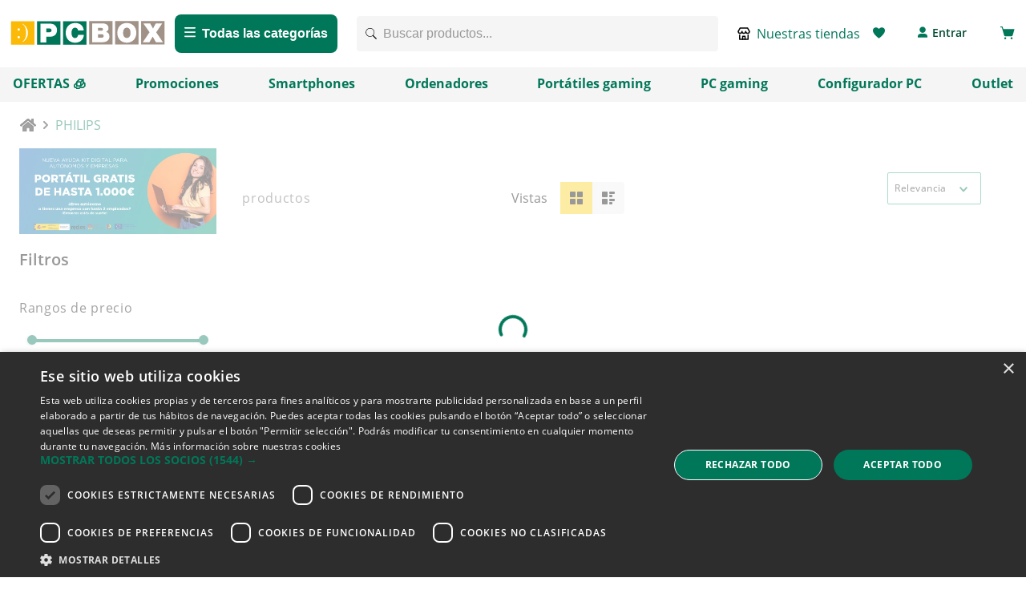

--- FILE ---
content_type: text/html; charset=utf-8
request_url: https://www.google.com/recaptcha/enterprise/anchor?ar=1&k=6LdV7CIpAAAAAPUrHXWlFArQ5hSiNQJk6Ja-vcYM&co=aHR0cHM6Ly93d3cucGNib3guY29tOjQ0Mw..&hl=es&v=PoyoqOPhxBO7pBk68S4YbpHZ&size=invisible&anchor-ms=20000&execute-ms=30000&cb=5j18k5begpoa
body_size: 48955
content:
<!DOCTYPE HTML><html dir="ltr" lang="es"><head><meta http-equiv="Content-Type" content="text/html; charset=UTF-8">
<meta http-equiv="X-UA-Compatible" content="IE=edge">
<title>reCAPTCHA</title>
<style type="text/css">
/* cyrillic-ext */
@font-face {
  font-family: 'Roboto';
  font-style: normal;
  font-weight: 400;
  font-stretch: 100%;
  src: url(//fonts.gstatic.com/s/roboto/v48/KFO7CnqEu92Fr1ME7kSn66aGLdTylUAMa3GUBHMdazTgWw.woff2) format('woff2');
  unicode-range: U+0460-052F, U+1C80-1C8A, U+20B4, U+2DE0-2DFF, U+A640-A69F, U+FE2E-FE2F;
}
/* cyrillic */
@font-face {
  font-family: 'Roboto';
  font-style: normal;
  font-weight: 400;
  font-stretch: 100%;
  src: url(//fonts.gstatic.com/s/roboto/v48/KFO7CnqEu92Fr1ME7kSn66aGLdTylUAMa3iUBHMdazTgWw.woff2) format('woff2');
  unicode-range: U+0301, U+0400-045F, U+0490-0491, U+04B0-04B1, U+2116;
}
/* greek-ext */
@font-face {
  font-family: 'Roboto';
  font-style: normal;
  font-weight: 400;
  font-stretch: 100%;
  src: url(//fonts.gstatic.com/s/roboto/v48/KFO7CnqEu92Fr1ME7kSn66aGLdTylUAMa3CUBHMdazTgWw.woff2) format('woff2');
  unicode-range: U+1F00-1FFF;
}
/* greek */
@font-face {
  font-family: 'Roboto';
  font-style: normal;
  font-weight: 400;
  font-stretch: 100%;
  src: url(//fonts.gstatic.com/s/roboto/v48/KFO7CnqEu92Fr1ME7kSn66aGLdTylUAMa3-UBHMdazTgWw.woff2) format('woff2');
  unicode-range: U+0370-0377, U+037A-037F, U+0384-038A, U+038C, U+038E-03A1, U+03A3-03FF;
}
/* math */
@font-face {
  font-family: 'Roboto';
  font-style: normal;
  font-weight: 400;
  font-stretch: 100%;
  src: url(//fonts.gstatic.com/s/roboto/v48/KFO7CnqEu92Fr1ME7kSn66aGLdTylUAMawCUBHMdazTgWw.woff2) format('woff2');
  unicode-range: U+0302-0303, U+0305, U+0307-0308, U+0310, U+0312, U+0315, U+031A, U+0326-0327, U+032C, U+032F-0330, U+0332-0333, U+0338, U+033A, U+0346, U+034D, U+0391-03A1, U+03A3-03A9, U+03B1-03C9, U+03D1, U+03D5-03D6, U+03F0-03F1, U+03F4-03F5, U+2016-2017, U+2034-2038, U+203C, U+2040, U+2043, U+2047, U+2050, U+2057, U+205F, U+2070-2071, U+2074-208E, U+2090-209C, U+20D0-20DC, U+20E1, U+20E5-20EF, U+2100-2112, U+2114-2115, U+2117-2121, U+2123-214F, U+2190, U+2192, U+2194-21AE, U+21B0-21E5, U+21F1-21F2, U+21F4-2211, U+2213-2214, U+2216-22FF, U+2308-230B, U+2310, U+2319, U+231C-2321, U+2336-237A, U+237C, U+2395, U+239B-23B7, U+23D0, U+23DC-23E1, U+2474-2475, U+25AF, U+25B3, U+25B7, U+25BD, U+25C1, U+25CA, U+25CC, U+25FB, U+266D-266F, U+27C0-27FF, U+2900-2AFF, U+2B0E-2B11, U+2B30-2B4C, U+2BFE, U+3030, U+FF5B, U+FF5D, U+1D400-1D7FF, U+1EE00-1EEFF;
}
/* symbols */
@font-face {
  font-family: 'Roboto';
  font-style: normal;
  font-weight: 400;
  font-stretch: 100%;
  src: url(//fonts.gstatic.com/s/roboto/v48/KFO7CnqEu92Fr1ME7kSn66aGLdTylUAMaxKUBHMdazTgWw.woff2) format('woff2');
  unicode-range: U+0001-000C, U+000E-001F, U+007F-009F, U+20DD-20E0, U+20E2-20E4, U+2150-218F, U+2190, U+2192, U+2194-2199, U+21AF, U+21E6-21F0, U+21F3, U+2218-2219, U+2299, U+22C4-22C6, U+2300-243F, U+2440-244A, U+2460-24FF, U+25A0-27BF, U+2800-28FF, U+2921-2922, U+2981, U+29BF, U+29EB, U+2B00-2BFF, U+4DC0-4DFF, U+FFF9-FFFB, U+10140-1018E, U+10190-1019C, U+101A0, U+101D0-101FD, U+102E0-102FB, U+10E60-10E7E, U+1D2C0-1D2D3, U+1D2E0-1D37F, U+1F000-1F0FF, U+1F100-1F1AD, U+1F1E6-1F1FF, U+1F30D-1F30F, U+1F315, U+1F31C, U+1F31E, U+1F320-1F32C, U+1F336, U+1F378, U+1F37D, U+1F382, U+1F393-1F39F, U+1F3A7-1F3A8, U+1F3AC-1F3AF, U+1F3C2, U+1F3C4-1F3C6, U+1F3CA-1F3CE, U+1F3D4-1F3E0, U+1F3ED, U+1F3F1-1F3F3, U+1F3F5-1F3F7, U+1F408, U+1F415, U+1F41F, U+1F426, U+1F43F, U+1F441-1F442, U+1F444, U+1F446-1F449, U+1F44C-1F44E, U+1F453, U+1F46A, U+1F47D, U+1F4A3, U+1F4B0, U+1F4B3, U+1F4B9, U+1F4BB, U+1F4BF, U+1F4C8-1F4CB, U+1F4D6, U+1F4DA, U+1F4DF, U+1F4E3-1F4E6, U+1F4EA-1F4ED, U+1F4F7, U+1F4F9-1F4FB, U+1F4FD-1F4FE, U+1F503, U+1F507-1F50B, U+1F50D, U+1F512-1F513, U+1F53E-1F54A, U+1F54F-1F5FA, U+1F610, U+1F650-1F67F, U+1F687, U+1F68D, U+1F691, U+1F694, U+1F698, U+1F6AD, U+1F6B2, U+1F6B9-1F6BA, U+1F6BC, U+1F6C6-1F6CF, U+1F6D3-1F6D7, U+1F6E0-1F6EA, U+1F6F0-1F6F3, U+1F6F7-1F6FC, U+1F700-1F7FF, U+1F800-1F80B, U+1F810-1F847, U+1F850-1F859, U+1F860-1F887, U+1F890-1F8AD, U+1F8B0-1F8BB, U+1F8C0-1F8C1, U+1F900-1F90B, U+1F93B, U+1F946, U+1F984, U+1F996, U+1F9E9, U+1FA00-1FA6F, U+1FA70-1FA7C, U+1FA80-1FA89, U+1FA8F-1FAC6, U+1FACE-1FADC, U+1FADF-1FAE9, U+1FAF0-1FAF8, U+1FB00-1FBFF;
}
/* vietnamese */
@font-face {
  font-family: 'Roboto';
  font-style: normal;
  font-weight: 400;
  font-stretch: 100%;
  src: url(//fonts.gstatic.com/s/roboto/v48/KFO7CnqEu92Fr1ME7kSn66aGLdTylUAMa3OUBHMdazTgWw.woff2) format('woff2');
  unicode-range: U+0102-0103, U+0110-0111, U+0128-0129, U+0168-0169, U+01A0-01A1, U+01AF-01B0, U+0300-0301, U+0303-0304, U+0308-0309, U+0323, U+0329, U+1EA0-1EF9, U+20AB;
}
/* latin-ext */
@font-face {
  font-family: 'Roboto';
  font-style: normal;
  font-weight: 400;
  font-stretch: 100%;
  src: url(//fonts.gstatic.com/s/roboto/v48/KFO7CnqEu92Fr1ME7kSn66aGLdTylUAMa3KUBHMdazTgWw.woff2) format('woff2');
  unicode-range: U+0100-02BA, U+02BD-02C5, U+02C7-02CC, U+02CE-02D7, U+02DD-02FF, U+0304, U+0308, U+0329, U+1D00-1DBF, U+1E00-1E9F, U+1EF2-1EFF, U+2020, U+20A0-20AB, U+20AD-20C0, U+2113, U+2C60-2C7F, U+A720-A7FF;
}
/* latin */
@font-face {
  font-family: 'Roboto';
  font-style: normal;
  font-weight: 400;
  font-stretch: 100%;
  src: url(//fonts.gstatic.com/s/roboto/v48/KFO7CnqEu92Fr1ME7kSn66aGLdTylUAMa3yUBHMdazQ.woff2) format('woff2');
  unicode-range: U+0000-00FF, U+0131, U+0152-0153, U+02BB-02BC, U+02C6, U+02DA, U+02DC, U+0304, U+0308, U+0329, U+2000-206F, U+20AC, U+2122, U+2191, U+2193, U+2212, U+2215, U+FEFF, U+FFFD;
}
/* cyrillic-ext */
@font-face {
  font-family: 'Roboto';
  font-style: normal;
  font-weight: 500;
  font-stretch: 100%;
  src: url(//fonts.gstatic.com/s/roboto/v48/KFO7CnqEu92Fr1ME7kSn66aGLdTylUAMa3GUBHMdazTgWw.woff2) format('woff2');
  unicode-range: U+0460-052F, U+1C80-1C8A, U+20B4, U+2DE0-2DFF, U+A640-A69F, U+FE2E-FE2F;
}
/* cyrillic */
@font-face {
  font-family: 'Roboto';
  font-style: normal;
  font-weight: 500;
  font-stretch: 100%;
  src: url(//fonts.gstatic.com/s/roboto/v48/KFO7CnqEu92Fr1ME7kSn66aGLdTylUAMa3iUBHMdazTgWw.woff2) format('woff2');
  unicode-range: U+0301, U+0400-045F, U+0490-0491, U+04B0-04B1, U+2116;
}
/* greek-ext */
@font-face {
  font-family: 'Roboto';
  font-style: normal;
  font-weight: 500;
  font-stretch: 100%;
  src: url(//fonts.gstatic.com/s/roboto/v48/KFO7CnqEu92Fr1ME7kSn66aGLdTylUAMa3CUBHMdazTgWw.woff2) format('woff2');
  unicode-range: U+1F00-1FFF;
}
/* greek */
@font-face {
  font-family: 'Roboto';
  font-style: normal;
  font-weight: 500;
  font-stretch: 100%;
  src: url(//fonts.gstatic.com/s/roboto/v48/KFO7CnqEu92Fr1ME7kSn66aGLdTylUAMa3-UBHMdazTgWw.woff2) format('woff2');
  unicode-range: U+0370-0377, U+037A-037F, U+0384-038A, U+038C, U+038E-03A1, U+03A3-03FF;
}
/* math */
@font-face {
  font-family: 'Roboto';
  font-style: normal;
  font-weight: 500;
  font-stretch: 100%;
  src: url(//fonts.gstatic.com/s/roboto/v48/KFO7CnqEu92Fr1ME7kSn66aGLdTylUAMawCUBHMdazTgWw.woff2) format('woff2');
  unicode-range: U+0302-0303, U+0305, U+0307-0308, U+0310, U+0312, U+0315, U+031A, U+0326-0327, U+032C, U+032F-0330, U+0332-0333, U+0338, U+033A, U+0346, U+034D, U+0391-03A1, U+03A3-03A9, U+03B1-03C9, U+03D1, U+03D5-03D6, U+03F0-03F1, U+03F4-03F5, U+2016-2017, U+2034-2038, U+203C, U+2040, U+2043, U+2047, U+2050, U+2057, U+205F, U+2070-2071, U+2074-208E, U+2090-209C, U+20D0-20DC, U+20E1, U+20E5-20EF, U+2100-2112, U+2114-2115, U+2117-2121, U+2123-214F, U+2190, U+2192, U+2194-21AE, U+21B0-21E5, U+21F1-21F2, U+21F4-2211, U+2213-2214, U+2216-22FF, U+2308-230B, U+2310, U+2319, U+231C-2321, U+2336-237A, U+237C, U+2395, U+239B-23B7, U+23D0, U+23DC-23E1, U+2474-2475, U+25AF, U+25B3, U+25B7, U+25BD, U+25C1, U+25CA, U+25CC, U+25FB, U+266D-266F, U+27C0-27FF, U+2900-2AFF, U+2B0E-2B11, U+2B30-2B4C, U+2BFE, U+3030, U+FF5B, U+FF5D, U+1D400-1D7FF, U+1EE00-1EEFF;
}
/* symbols */
@font-face {
  font-family: 'Roboto';
  font-style: normal;
  font-weight: 500;
  font-stretch: 100%;
  src: url(//fonts.gstatic.com/s/roboto/v48/KFO7CnqEu92Fr1ME7kSn66aGLdTylUAMaxKUBHMdazTgWw.woff2) format('woff2');
  unicode-range: U+0001-000C, U+000E-001F, U+007F-009F, U+20DD-20E0, U+20E2-20E4, U+2150-218F, U+2190, U+2192, U+2194-2199, U+21AF, U+21E6-21F0, U+21F3, U+2218-2219, U+2299, U+22C4-22C6, U+2300-243F, U+2440-244A, U+2460-24FF, U+25A0-27BF, U+2800-28FF, U+2921-2922, U+2981, U+29BF, U+29EB, U+2B00-2BFF, U+4DC0-4DFF, U+FFF9-FFFB, U+10140-1018E, U+10190-1019C, U+101A0, U+101D0-101FD, U+102E0-102FB, U+10E60-10E7E, U+1D2C0-1D2D3, U+1D2E0-1D37F, U+1F000-1F0FF, U+1F100-1F1AD, U+1F1E6-1F1FF, U+1F30D-1F30F, U+1F315, U+1F31C, U+1F31E, U+1F320-1F32C, U+1F336, U+1F378, U+1F37D, U+1F382, U+1F393-1F39F, U+1F3A7-1F3A8, U+1F3AC-1F3AF, U+1F3C2, U+1F3C4-1F3C6, U+1F3CA-1F3CE, U+1F3D4-1F3E0, U+1F3ED, U+1F3F1-1F3F3, U+1F3F5-1F3F7, U+1F408, U+1F415, U+1F41F, U+1F426, U+1F43F, U+1F441-1F442, U+1F444, U+1F446-1F449, U+1F44C-1F44E, U+1F453, U+1F46A, U+1F47D, U+1F4A3, U+1F4B0, U+1F4B3, U+1F4B9, U+1F4BB, U+1F4BF, U+1F4C8-1F4CB, U+1F4D6, U+1F4DA, U+1F4DF, U+1F4E3-1F4E6, U+1F4EA-1F4ED, U+1F4F7, U+1F4F9-1F4FB, U+1F4FD-1F4FE, U+1F503, U+1F507-1F50B, U+1F50D, U+1F512-1F513, U+1F53E-1F54A, U+1F54F-1F5FA, U+1F610, U+1F650-1F67F, U+1F687, U+1F68D, U+1F691, U+1F694, U+1F698, U+1F6AD, U+1F6B2, U+1F6B9-1F6BA, U+1F6BC, U+1F6C6-1F6CF, U+1F6D3-1F6D7, U+1F6E0-1F6EA, U+1F6F0-1F6F3, U+1F6F7-1F6FC, U+1F700-1F7FF, U+1F800-1F80B, U+1F810-1F847, U+1F850-1F859, U+1F860-1F887, U+1F890-1F8AD, U+1F8B0-1F8BB, U+1F8C0-1F8C1, U+1F900-1F90B, U+1F93B, U+1F946, U+1F984, U+1F996, U+1F9E9, U+1FA00-1FA6F, U+1FA70-1FA7C, U+1FA80-1FA89, U+1FA8F-1FAC6, U+1FACE-1FADC, U+1FADF-1FAE9, U+1FAF0-1FAF8, U+1FB00-1FBFF;
}
/* vietnamese */
@font-face {
  font-family: 'Roboto';
  font-style: normal;
  font-weight: 500;
  font-stretch: 100%;
  src: url(//fonts.gstatic.com/s/roboto/v48/KFO7CnqEu92Fr1ME7kSn66aGLdTylUAMa3OUBHMdazTgWw.woff2) format('woff2');
  unicode-range: U+0102-0103, U+0110-0111, U+0128-0129, U+0168-0169, U+01A0-01A1, U+01AF-01B0, U+0300-0301, U+0303-0304, U+0308-0309, U+0323, U+0329, U+1EA0-1EF9, U+20AB;
}
/* latin-ext */
@font-face {
  font-family: 'Roboto';
  font-style: normal;
  font-weight: 500;
  font-stretch: 100%;
  src: url(//fonts.gstatic.com/s/roboto/v48/KFO7CnqEu92Fr1ME7kSn66aGLdTylUAMa3KUBHMdazTgWw.woff2) format('woff2');
  unicode-range: U+0100-02BA, U+02BD-02C5, U+02C7-02CC, U+02CE-02D7, U+02DD-02FF, U+0304, U+0308, U+0329, U+1D00-1DBF, U+1E00-1E9F, U+1EF2-1EFF, U+2020, U+20A0-20AB, U+20AD-20C0, U+2113, U+2C60-2C7F, U+A720-A7FF;
}
/* latin */
@font-face {
  font-family: 'Roboto';
  font-style: normal;
  font-weight: 500;
  font-stretch: 100%;
  src: url(//fonts.gstatic.com/s/roboto/v48/KFO7CnqEu92Fr1ME7kSn66aGLdTylUAMa3yUBHMdazQ.woff2) format('woff2');
  unicode-range: U+0000-00FF, U+0131, U+0152-0153, U+02BB-02BC, U+02C6, U+02DA, U+02DC, U+0304, U+0308, U+0329, U+2000-206F, U+20AC, U+2122, U+2191, U+2193, U+2212, U+2215, U+FEFF, U+FFFD;
}
/* cyrillic-ext */
@font-face {
  font-family: 'Roboto';
  font-style: normal;
  font-weight: 900;
  font-stretch: 100%;
  src: url(//fonts.gstatic.com/s/roboto/v48/KFO7CnqEu92Fr1ME7kSn66aGLdTylUAMa3GUBHMdazTgWw.woff2) format('woff2');
  unicode-range: U+0460-052F, U+1C80-1C8A, U+20B4, U+2DE0-2DFF, U+A640-A69F, U+FE2E-FE2F;
}
/* cyrillic */
@font-face {
  font-family: 'Roboto';
  font-style: normal;
  font-weight: 900;
  font-stretch: 100%;
  src: url(//fonts.gstatic.com/s/roboto/v48/KFO7CnqEu92Fr1ME7kSn66aGLdTylUAMa3iUBHMdazTgWw.woff2) format('woff2');
  unicode-range: U+0301, U+0400-045F, U+0490-0491, U+04B0-04B1, U+2116;
}
/* greek-ext */
@font-face {
  font-family: 'Roboto';
  font-style: normal;
  font-weight: 900;
  font-stretch: 100%;
  src: url(//fonts.gstatic.com/s/roboto/v48/KFO7CnqEu92Fr1ME7kSn66aGLdTylUAMa3CUBHMdazTgWw.woff2) format('woff2');
  unicode-range: U+1F00-1FFF;
}
/* greek */
@font-face {
  font-family: 'Roboto';
  font-style: normal;
  font-weight: 900;
  font-stretch: 100%;
  src: url(//fonts.gstatic.com/s/roboto/v48/KFO7CnqEu92Fr1ME7kSn66aGLdTylUAMa3-UBHMdazTgWw.woff2) format('woff2');
  unicode-range: U+0370-0377, U+037A-037F, U+0384-038A, U+038C, U+038E-03A1, U+03A3-03FF;
}
/* math */
@font-face {
  font-family: 'Roboto';
  font-style: normal;
  font-weight: 900;
  font-stretch: 100%;
  src: url(//fonts.gstatic.com/s/roboto/v48/KFO7CnqEu92Fr1ME7kSn66aGLdTylUAMawCUBHMdazTgWw.woff2) format('woff2');
  unicode-range: U+0302-0303, U+0305, U+0307-0308, U+0310, U+0312, U+0315, U+031A, U+0326-0327, U+032C, U+032F-0330, U+0332-0333, U+0338, U+033A, U+0346, U+034D, U+0391-03A1, U+03A3-03A9, U+03B1-03C9, U+03D1, U+03D5-03D6, U+03F0-03F1, U+03F4-03F5, U+2016-2017, U+2034-2038, U+203C, U+2040, U+2043, U+2047, U+2050, U+2057, U+205F, U+2070-2071, U+2074-208E, U+2090-209C, U+20D0-20DC, U+20E1, U+20E5-20EF, U+2100-2112, U+2114-2115, U+2117-2121, U+2123-214F, U+2190, U+2192, U+2194-21AE, U+21B0-21E5, U+21F1-21F2, U+21F4-2211, U+2213-2214, U+2216-22FF, U+2308-230B, U+2310, U+2319, U+231C-2321, U+2336-237A, U+237C, U+2395, U+239B-23B7, U+23D0, U+23DC-23E1, U+2474-2475, U+25AF, U+25B3, U+25B7, U+25BD, U+25C1, U+25CA, U+25CC, U+25FB, U+266D-266F, U+27C0-27FF, U+2900-2AFF, U+2B0E-2B11, U+2B30-2B4C, U+2BFE, U+3030, U+FF5B, U+FF5D, U+1D400-1D7FF, U+1EE00-1EEFF;
}
/* symbols */
@font-face {
  font-family: 'Roboto';
  font-style: normal;
  font-weight: 900;
  font-stretch: 100%;
  src: url(//fonts.gstatic.com/s/roboto/v48/KFO7CnqEu92Fr1ME7kSn66aGLdTylUAMaxKUBHMdazTgWw.woff2) format('woff2');
  unicode-range: U+0001-000C, U+000E-001F, U+007F-009F, U+20DD-20E0, U+20E2-20E4, U+2150-218F, U+2190, U+2192, U+2194-2199, U+21AF, U+21E6-21F0, U+21F3, U+2218-2219, U+2299, U+22C4-22C6, U+2300-243F, U+2440-244A, U+2460-24FF, U+25A0-27BF, U+2800-28FF, U+2921-2922, U+2981, U+29BF, U+29EB, U+2B00-2BFF, U+4DC0-4DFF, U+FFF9-FFFB, U+10140-1018E, U+10190-1019C, U+101A0, U+101D0-101FD, U+102E0-102FB, U+10E60-10E7E, U+1D2C0-1D2D3, U+1D2E0-1D37F, U+1F000-1F0FF, U+1F100-1F1AD, U+1F1E6-1F1FF, U+1F30D-1F30F, U+1F315, U+1F31C, U+1F31E, U+1F320-1F32C, U+1F336, U+1F378, U+1F37D, U+1F382, U+1F393-1F39F, U+1F3A7-1F3A8, U+1F3AC-1F3AF, U+1F3C2, U+1F3C4-1F3C6, U+1F3CA-1F3CE, U+1F3D4-1F3E0, U+1F3ED, U+1F3F1-1F3F3, U+1F3F5-1F3F7, U+1F408, U+1F415, U+1F41F, U+1F426, U+1F43F, U+1F441-1F442, U+1F444, U+1F446-1F449, U+1F44C-1F44E, U+1F453, U+1F46A, U+1F47D, U+1F4A3, U+1F4B0, U+1F4B3, U+1F4B9, U+1F4BB, U+1F4BF, U+1F4C8-1F4CB, U+1F4D6, U+1F4DA, U+1F4DF, U+1F4E3-1F4E6, U+1F4EA-1F4ED, U+1F4F7, U+1F4F9-1F4FB, U+1F4FD-1F4FE, U+1F503, U+1F507-1F50B, U+1F50D, U+1F512-1F513, U+1F53E-1F54A, U+1F54F-1F5FA, U+1F610, U+1F650-1F67F, U+1F687, U+1F68D, U+1F691, U+1F694, U+1F698, U+1F6AD, U+1F6B2, U+1F6B9-1F6BA, U+1F6BC, U+1F6C6-1F6CF, U+1F6D3-1F6D7, U+1F6E0-1F6EA, U+1F6F0-1F6F3, U+1F6F7-1F6FC, U+1F700-1F7FF, U+1F800-1F80B, U+1F810-1F847, U+1F850-1F859, U+1F860-1F887, U+1F890-1F8AD, U+1F8B0-1F8BB, U+1F8C0-1F8C1, U+1F900-1F90B, U+1F93B, U+1F946, U+1F984, U+1F996, U+1F9E9, U+1FA00-1FA6F, U+1FA70-1FA7C, U+1FA80-1FA89, U+1FA8F-1FAC6, U+1FACE-1FADC, U+1FADF-1FAE9, U+1FAF0-1FAF8, U+1FB00-1FBFF;
}
/* vietnamese */
@font-face {
  font-family: 'Roboto';
  font-style: normal;
  font-weight: 900;
  font-stretch: 100%;
  src: url(//fonts.gstatic.com/s/roboto/v48/KFO7CnqEu92Fr1ME7kSn66aGLdTylUAMa3OUBHMdazTgWw.woff2) format('woff2');
  unicode-range: U+0102-0103, U+0110-0111, U+0128-0129, U+0168-0169, U+01A0-01A1, U+01AF-01B0, U+0300-0301, U+0303-0304, U+0308-0309, U+0323, U+0329, U+1EA0-1EF9, U+20AB;
}
/* latin-ext */
@font-face {
  font-family: 'Roboto';
  font-style: normal;
  font-weight: 900;
  font-stretch: 100%;
  src: url(//fonts.gstatic.com/s/roboto/v48/KFO7CnqEu92Fr1ME7kSn66aGLdTylUAMa3KUBHMdazTgWw.woff2) format('woff2');
  unicode-range: U+0100-02BA, U+02BD-02C5, U+02C7-02CC, U+02CE-02D7, U+02DD-02FF, U+0304, U+0308, U+0329, U+1D00-1DBF, U+1E00-1E9F, U+1EF2-1EFF, U+2020, U+20A0-20AB, U+20AD-20C0, U+2113, U+2C60-2C7F, U+A720-A7FF;
}
/* latin */
@font-face {
  font-family: 'Roboto';
  font-style: normal;
  font-weight: 900;
  font-stretch: 100%;
  src: url(//fonts.gstatic.com/s/roboto/v48/KFO7CnqEu92Fr1ME7kSn66aGLdTylUAMa3yUBHMdazQ.woff2) format('woff2');
  unicode-range: U+0000-00FF, U+0131, U+0152-0153, U+02BB-02BC, U+02C6, U+02DA, U+02DC, U+0304, U+0308, U+0329, U+2000-206F, U+20AC, U+2122, U+2191, U+2193, U+2212, U+2215, U+FEFF, U+FFFD;
}

</style>
<link rel="stylesheet" type="text/css" href="https://www.gstatic.com/recaptcha/releases/PoyoqOPhxBO7pBk68S4YbpHZ/styles__ltr.css">
<script nonce="twLzSBS_QTwXvHRlaWENKQ" type="text/javascript">window['__recaptcha_api'] = 'https://www.google.com/recaptcha/enterprise/';</script>
<script type="text/javascript" src="https://www.gstatic.com/recaptcha/releases/PoyoqOPhxBO7pBk68S4YbpHZ/recaptcha__es.js" nonce="twLzSBS_QTwXvHRlaWENKQ">
      
    </script></head>
<body><div id="rc-anchor-alert" class="rc-anchor-alert"></div>
<input type="hidden" id="recaptcha-token" value="[base64]">
<script type="text/javascript" nonce="twLzSBS_QTwXvHRlaWENKQ">
      recaptcha.anchor.Main.init("[\x22ainput\x22,[\x22bgdata\x22,\x22\x22,\[base64]/[base64]/MjU1Ong/[base64]/[base64]/[base64]/[base64]/[base64]/[base64]/[base64]/[base64]/[base64]/[base64]/[base64]/[base64]/[base64]/[base64]/[base64]\\u003d\x22,\[base64]\\u003d\x22,\x22w5zDo2/DiMOswqh3w6VJPWnCijUZSFbCs3PCpMKeI8OBM8KTwq/[base64]/wpXDqyF2fzEVfcO9wrsFwoLCi8KUaMONwrbCi8KjwrfCh8ObNSoDPsKMBsKYYxgKLmvCsiN2wqcJWVnDt8K4GcOUb8KbwrcNwrDCojBjw4/[base64]/YDx0WMOEw5w+BD7CocOBBcO7w44JcHHDvhfCm1LCm8KxwoDDoXN/VHYHw4dpFQzDjQtZwpc+F8KLw6nDhUTChcOHw7FlwrfCncK3QsKWW1XCgsO2w4PDm8OgY8Oqw6PCkcKdw50XwrQEwrVxwo/CtcOGw4kXwqnDncKbw57CnDRaFsOhUsOgT1LDnncCw7DCimQlw5jDqTdgwqIYw7jCvzzDnnhUMMKUwqpKC8OcHsKxJcKbwqgiw6PCoArCr8OKElQyKyvDkUvCpBp0wqRbY8OzFF9Bc8O8wrrClH5Qwp9SwqfCkCN0w6TDvVs/[base64]/CsQteKmTDg8KSwoLDpkfDhsOFESrDp8OSDEVfw5VCw5/DhcKMYWXCrMO3OzUAQcKqGA3DgBXDisOqD23ClBkqAcKZwrPCmMK0UcOmw5/CujdnwqNgwrtDDSvChMOdM8KlwpFpIEZrMStqLsKDGChwQj/DsQJXAhxHwprCrSHCgMKxwovDt8Oiw6suHR3CicKaw7I9fQHDv8O1ZDtMwpMIXmxtJcO0w6/DnsKhw7NIw5sJRQ7CtlBIKsOdw4oATsKrw4NAwphHWMKmwpgFKy0Rw5dCNcKGw6Rqwq3ClsKwOA/CmsKrfAkOw4sZw5NndyPCjsOlMgzDlVg9GB4bVClPwq9CSh7Dhk3DicKTJgBSIMKPEcK3wr1XdC/DjlXCtiEBw4IHdlDDp8OPwrLDqjrDv8OFfMOCw7N+ECVjOyXDogtqw6jDj8O8PRXDhsO4LBRwF8OPw7/DssK+w77CjjrCmcO2H2fCsMKUwpM9wonCuD/CpsKRM8Otw4ASNGw7wonCuEgZWxDDuDQNek87w4g/w4fDp8OBw6VXGhY8NDk0wonDhGLChWoYHsK9IHPDj8OcbwrDqC/DocKyQDF3V8Ktw7LDpmASw5jClsOJRsKSw6PCj8Olw6RJw6vDmcKadATCimxkwp/Dj8Opw68aVCzDh8OqScKGw7gXOcOOw7vCicOhw6jCksOuK8OvwrHDgsKkQiQjUV1vJT8+wpsNfyh1KFQCNcKTLcOrRWzClcOpNRhlw5TDkjXCsMKqF8OhLsO/wr/[base64]/DmBAgwqTClcOqHsOewoTCt8KTCsKeGsOSw4xbw4VOwrjCpBXCiDM9wqPCvitpwpvCnybDp8OoF8OASFxGIMOOIxItwofCkcO0w61xVsKEYEDCqjvDqDHClsK5BSh5V8OFw6HCpy/CmsOHwo/Dt29pUEnCs8OVw4bCvcOKwrDCozptwo/DusORwqNhw6oBw7gnIw0tw7zDhsKmFyDCkMOYYB/[base64]/Djnp5eTbCnWANJgFlal7CokJkwrUBwoEqVQVywrxACMKeQcK4M8OkwrnCg8K/[base64]/V8OGEsO/M8Oywqkaw63Drj9dw6Rpw5wMw4F0w54fUsOhI30Sw7xAwoR0UjHChMOOwqvCmUkNwrl5dsKrw7/Dn8KBZB9jw7DCpmTCjzHDosKwfBUywrLDqUQdw77CjSNxWVDDkcOgwoEZwrPCvMOPw54Fwr0AUMKIw7DDiRDCnsO2w7nCkMO7w6Vtw7UgPTrDtBlvwqJaw7dUWlnCkR5sMMO1WUkQET/ChsOWwpXDoCLDqcOFw75yIsKGGsKnwqAJw7vDo8K+TMKawrgKw6s7wowaeXvDoXxpwpAIw7QqwpLDtsO6CcOKwoLDrGs/w4IdYMOERUnCtQhKwqEdf1guw7vCu0ReeMKqbcKRU8K3EsKBNVzDtTrDpMOvQMK5ChjDsmvDn8KsSMO0w6lJd8K6f8Krw7bCu8O4wpwxZMOdwqfDpxDCn8OkwqDCiMOrGlUqMw/CiH/[base64]/DuMO6w50Uw4Rbw4olbArCvcKtGMKlEMORAHHDgkDCucONwpXCrFQRwr93w63Di8OYwq9mwpfCssK7YcKLAcO8NMKZSi7DlwZfw5XDu1teDg/CqMOmRGkDPsOPJcKrw65vY0PDncKxesKHci/DvFDCusKLw7rCmENjwqUAwpBdwp/DhH3CsMObPw4lw6g4wrrDlMKEwoLDnsO9wpRowqXDnMKjwpPDg8K1wpbDmx/Cik5dJDgOwoPDtsOtw4g2TnE5WhPDoiIdFsKxw74swovCgcOaw7XDn8Khw5MFw4NcBsO/wq1Fw7lVJMK3wqHCrifDisKAwpPDksKcGMKLWsO5wq1rGMOQdMOxWVvCpcKcw6fCv2rCksK1w5AnwoHDuMOIw5rCvUcpwo/Dg8OIBMKGY8OyJsOeEsO2w7JbwrPCssOMw43CgcKbw5vDpMO7bsO6w7kZw5JYIMK/w5MMwrnDjhQhQnkJw6V/wqtzC1h0QMOHwpDCoMKtw63CjwvDgBkjC8OZd8OvY8O1w7bCpMOWUhTDtm5bID3DssOvNMOoGGEZKsOuFU/[base64]/CpcO4XMOSfAvDtsOAw50fEMK5w6Miw58iUx9yNMOhUGvCoh3CoMOYA8OrCCbCvMOywqpVwoM2w7XDhsOAwr/Cukgvw6UXwoM/WcKGAMOgYzoZJMKswrvDmSZyb3PDpsOuUxtzPcKSXzQfwo5yRnfDtsKPCMKbVTjDrG/Ck3UeNMO1wp4HUldXHEPDhMOLNl3CvMOywrB8DcKBwozCrMOgCcOAO8Kawq/[base64]/w5d4e203JXLDlMKTTy88dB/Dm8Oqw6jDmVnCgMO/dBJnBwnDucK/AAvDosOOw6XDuj3DhxgAfsKYw4hWw67Diww7worDqU5qa8OKw7Rgw79lw5t+G8KzcsKFQMONIcKnwoImwpE0w6kgBMO6GMOAJsOIwoTCu8K2wp7CujxYw7zCtG0mAMOWe8KzScKodsOHJTouW8Oiw6rDrcOOwo/Dm8KzcnFEUMKEQFtzwo3DpcKXwoHCqcKOI8ObOi9YTAgDVUNwUcOkXsK7w5rCr8OMwpsgw6zCmsObw6FAZcOVTMOJScOQw5c8w4LCi8Oiw6PDpcOjwqBcYUPCvHbCqsOfSFnDo8K6w5fCk2LDr1fCvsKZwo1/PMOUUsO8w6nCuCjDqw89wrHDlcKdZcKuw5jDoMOzw5FUNsO1w5zDkcOmCcKSw4V1csKWLVzDicO8wpDCgCE6wqbDqMKjVhjDqD/DhMOEw6BAw70OCMKjw6hrQsOtcT/ChsKBOkjCgGzCgV5rasOcdhTDg3nCgQ7CoFvCt3bDnGQgQcKjYcKbwp/DqMKdwp/DmFrDmBLCunTCmcOiwpsvGTvDkBHCpD7Cg8KXHcOew5FcwoUFUMK7THV9w61zTHx2wovCm8K+JcKcEgDDg2bCtMKJwoDCkyhcwrvDl2/CoFoNCwHDv2c4XC/[base64]/w4XDmQ04ZhLDn3XCrsOHH8KKEcO+ZRJ1w4hCw7TDjENfwrnDpm8WQMOzZTXCr8KqGcKNOWoVS8Odw5EDwqJhw63Ch0HDrA9Ywoc8XFXDncOAw7TDrsOxwp9uVXldw4FCw4/DlcKOw7d4wrYHwo/Dn18kw48xw5V8w6Fjw6tAw5HDm8KDPmnDomZVwogsRA4Mw5jCmcOhCMOrNU3DrsOSYMKcwrjCh8OHM8K7wpfCscOmwo47w7gNNMO9w6o9wptcQUtbNVJVC8KVR0jDusK/[base64]/[base64]/CvMKUKsOpeUt1wrnDpMO6wrTCs1cWDsOxbMO8wpTCnyjChibDsEfCqRfCuQp+KsKVMn94FQI4w44ffcOWw7N6e8KpR0ghVjDCnVrCksKych7Cuk43BcKZE17DkMOFF0jDqsOyQMOGbig/w7DDvMOSYzDCnMOae0DDjWMrw4BDw7tWwoQCwoYGwrkeTnLDk3DDmsONI2M0AwTCtsKYwosuOX/CssO+TCHCvyjCn8KyacKgBcKELcOAw7Vowp/DpSLCrhDDrz85w7PDscOnWAFow75vSMORRsOqw4B/[base64]/DrTXCrsKWYTxMLxnDusKJwrw2w6oowpbDhmFDZ8KIOMK0R33Cul8KwqjDvcKtwoZvwpVsQsOlw6gbw5U6wpc2X8KRw5bDtcK+J8O0C2zCmwt5wqnCpj/DrsKPw48/[base64]/fMKRworDqlhnKjTCm3o0wqBlE8KDUkNJb1TDqSxhw41cwo3DignDnw8mwrIBHnHCqSHCiMOswrJwU1PDtMKRwqrCosK9w7A4SsO9ZGzDhcOeBgt4w70RczxsQ8KcLcKKHUTDlzc4XjfCt3ZvwpVWPn/Dh8OzNcObw6vDjXDCjMKww5/CucKTChsywqXCpcKtwqc/[base64]/Di3DCkHbCjR1tf8OpacKnXcO1HDwPWXVCwp97wpfDpiIAGsOYwr3CssOzwoMcC8KTaMK3w5EDw4k/D8Kbw73DugnDpyHCoMOZb1XChsKsDsKFwoDCg0A7H3PDlQTCnMOFwpJMJMO/bsKWw6p0wp9zb3/DtMO2GcKNcRgHwqXDvkt9w7Rgd1DCgggjw6N8wrZIw5cgZAHCrx7CgMOew6HCsMOjw6XCtUbCgMOnwolAw5U4w7gqfcOgOcOPfsKfcSLClsOJw4vDjgDClsKIwocuw6zCiXPDgcKWwqnDs8OCwp/DhMOnUsKbLcOceWEHwpwNwoV/[base64]/DpVk7w5DCiGbCtMOyBHcsFC5XagLDr0RjwqzDo2/[base64]/ClRTCoizDmzTDnTbDl8OVNHpQTBVhwr3DqEhpw6XDmsO+wqNPwq3DvMK8ZVhcwrFewqdVVsK3CELCjnvDmMK3TntsMRHDisKxRH/CqDEGw6kfw4gjIgENNkHCgMKHZSTClsKBZ8OobcKgwoVNKsKDUls/w5TDim/DjCQAw783bQhVwrFPwqjDoE3DsQA7Bmkpw6TCocKrw44mw50aD8KgwrEPwrjCl8O0w5/ChxDCmMOow5fCoHQgHxPCkMOaw5JtfMOrw6Jpw6jChiRCw7JcTFE9aMOGwrBdw5PCksK2w69KesKnHMOTf8KJPXFCw4ACw47CksOGw7PCqEHCpEpDZngFw4/CkgYkw75WCsKDw7BwTMOzBhldfXoAesKFwo7ChwkwIMK3wqxzT8OQBcK9wr/Dnng0wozCm8K1wrZEw5IzYMOPwprCvQvCgMKXwpLDt8OfXcKESx/DhA3CowzDiMKDwpnCrsO/w4FQwoAzw7TDrk3CusOxwpjDm1DDoMO/HWsUwqI/w4FGbMKxwocxfcKtw6nDhxrCiFjDljsZw4I3wovCpxbCiMKHecOnw7TCjMKmw6NIFEXDnSZkwq1Mwol2w51iwr1JB8KpDhXClsOww4PCrsKGTWJvwptySClywpLDvXHCul4vBMO/EV3DglPDtsKawpzDmQQUw4PCrcKWwqwaOsKVw7zDmTDCmQ3Dmx42w7fCrGHDnSwvIcOVTcKzw5HDnXrCnSvDqcKewocLwrNKCMOaw60Ew6kNQcKSwqosPcOgEHxgE8K8I8OCTURjw4QXwrTChcOGwqFpwprDoDfCryJzbjTCpRLDnMKkw4VdwpjDnh7CmTYwwr/[base64]/DmlUwHcKQw688JCTCiMOuw73Dq2nCpSXDi8KrwqRaABtkw4AHw63DjMKjw6pVworDrxE7wo/DncO1H1tTw4hZwrQLw6IEw7w3FMOTwo5sW0ZkE1DCiBUcE117wojClHAlDn7Dg0vDo8O+EcK1EnTCuXRoK8Kqwr3CpC4vw7LDkAXCoMOtX8KfGWUvd8KnwrFRw5orasOQd8OwJA7Dl8KRS3QHwrzCmX58acOew7rCq8Orw4zCqsKIw65Xw5IwwpFVw61qw6/[base64]/CjHsowp/[base64]/[base64]/ChCDCoXnDlmzDucOsw6XDssOawqdRJMOYJXZeZVURRgTClB7CuwTCv2PDuFYuO8K+LcK/wqvCih7DoXrDlsK8WBLDqsK1PsKBwrLDr8K9WMOFL8Kxwoc5YkUhw6PDhX/CqsKZw6TCkwvClFPDpwtiw4TCm8O0wqoXVsKCw4vCmCnDmMO9PhrCpcKKwrB/[base64]/[base64]/DgTsSPsOVORsBDcKQw7QWOMKaVcKHw7rCucKVYQZaCEDDm8OpR8K4F2wyVEjDicOzEHhMMHg2wpBvw4MNGsOewphlw77DryZVaEnCnMKew7YQwpM/Igg6w47DmsKdD8K7RzvCv8OAw6/ChMKuwrvDlcKywr/[base64]/ClFRFIFJMw5R2MGJwwrY/MMOac8KgwqjDsmLDrMKewp/[base64]/QWDDo0DDtcKOw6XDosOXB8Kuwp9Vw5XCjcKzC8OrXMOUX2tCw713FsOnwqMyw47ChFfDp8KefcKXw7jDgFjDgz/Cq8OaYWkUwo0Saz/DrlDDmRjCuMK2EzFUwp3DrBPCvMOZw6LDgsKuLicWcsOHwpXCmT3DisKSCU1cw6IewqHCh1rDullaV8OCw6vCmMK8NknDkcK0ehvDk8KTUwrCrsOqV3fCuDgsCMKzWsOewqbCsMKawrzClnDDmsKhwqFnXMOTwqVfwpXCrVPCmgHDgsKTGyfDuirCjcOyIm7DtMO/w7rCnkMZBcO2X1LDg8OIH8KOfMK2w51Dwrpawp/DjMOgwq7Dk8K8wrwOwqzDh8O5wp3DoUrDkHloLXRMQmlBw5JsesOtwrlKw7vDkiUeUG3CgUlXw6BdwpU8wrbDhDbCn1Mpw6zCsXwNwoHDmTzDtGtdwoxXw4Yew4Y/TV7CgMKhUcOIwpnCvcOFwq1ZwoFQdDQgVjBIfG7CqzkwVcOLw6rCtyM8FyLDtjAGYMKIw63DjMKXQMOmw5lmw5EMwprCoRxOw5ZyFxEsfShRF8OxBcOQw75Swp/CtsKqwqIIJ8KYwox5P8OYw4sjDCAiwpI9w6fCr8OeccOzwo7DlMKkw6bCkcO1JFkUJwjCtxdCBMOrw4XDgA/DswfDs0fCl8K2w713BBnDnC7DhsOwTMKZwoB0w6Idw7LCq8OEwp0yczjCgzJpcDkhwprDmMK+KMOmwpXCsCh6wqoKBTrDl8O7VcOFMMKsOsK0w77Ch00Pw6fCp8OowpFOwonCh1jDqcKrXcO3w6dpwpTCjirCnmRSRxPCrMKww5lRbWDCtn/ClcKCeULDhxkWPAPDvgvDs8O0w7F9aQhDBcOXw4bCumxfwo7CkcO8w60pwrJ5w4kowpM8MsKcw6vCucOawr05S1dlb8KDK33DicK6UcK7w5cNw6Y1w49ocVp9wrDCgMOgw5/[base64]/wpXCvgAFwqbCrwHCo2zDicOTwqHDkVISwrzDlsKzwqnDg0LCu8Krw7jDisOcdMKVJDQUG8OcHHhVPH4Mw507w6jCqh3Cl3DDlsKIJSrDi0nCicOMKcO+wpTCuMOsw4c0w4XDnlfCgmQ5ZV0/w5rCl0PDksO7worCksKQdMKtw5sUORV/woUDNH5wIBNWGcOMGRLDnsK2cwIswoUWw7jDvsKTTMOiczjCkxBAw6MVHHfCs3kWeMO/woHDtUPCunN6XMO7UgkvwojDjWkNw5g3R8KTwqfCgMK3CcOcw5jCn3/Dum4Aw7hqwpHClsOUwr18BMK/w5bDisOXw702PMKJdcO5MmzCsBTChsK9w5RJY8OVNcK6w4soNMKHw4jCqEIuw7jDpRzDgQEQCyBbw44SZ8K9w6fDoVfDlcKVw5bDkxRdP8OcX8KfDXDDuDLCijUcPw/DvHh4NsOXLQ3Dp8OMwpVKHVXCjX3DqCnCgcOrP8KGIMKSw7DDs8OWwqAWD0dbwojCt8OaDcOkLgI/w5Q2w4fDrCAlw47CmMKXwqHCmMOxw5kTDQA3JMOFU8K6w7HDvsKDEy/CncOTw4gBZsOdwrR/w7Qdw7XCpcOLCcKQH2FmVMKwdQbCv8KELUVBwqA/wp5GQMOMacKpbTVgw5kWwr/Co8KgSDzChcKaw6DCukIMPsOWPEsePsOPLTrCjcOmZ8KOfMKpc1XCnQ/Ci8K/ZXA4YiJMwoYFRixvw4vCvgzCmD/DkwLCjwRvSsOdHnh6w7NywpDDqMKJw6XDmMKxTjNJw4jDkgN6w7ICYBVASBXCpwbCllPDrMOkwqMfwoXDvMOnw4wdLht9CcOtw6nCsDjDlUPCvsOaIcKdwozCinLCisKxPcKqw68UGAcSfsOFw4l/KxfDrsO5DcKQw4TDk2k1fzvCrTwLwr1Ew6nDpRvChiERwprDkcK/[base64]/[base64]/csKxHcOlwqklwovDkMO7XcKQZw7DpMKLw47CtsKCwqMaCMKvw63DrzgGB8KPwpYNTi5sXsObw5ViGQhkwrkjwp1Lwq3DqsKvw5dLw55gw4zCuBVTdsKVw6rCkcKtw7LDiArCg8KJCVI7w7MxN8Kaw4FMLUnCs3bCvVotw6DDujXDgFPCjsKLY8OWwrxswq/CjU/CuGjDpMK6PxPDpsO0RcKLw4DDg1MzJmrDv8OIYkLCuG1sw73DnsKpU37DqcOIwrEHwo4hHcK9DMKLUmnCmlzCkiRPw7EDYDPCiMOHw5LCk8ODw5/CmcKdw6s1wrM3w5/[base64]/CmXkIX1/DjxTCsxHDmB3DnsKbw6lVw7/CpsOWw5txwqIdAW8lwoh2S8OddcK1McK9wqRfw7Mpw5jDiiLDjMO6FMKCw7/[base64]/[base64]/CpMKERlt5w5PDvQ1WVjB4f8K+w6hJKcO1woLCmkjDqyN8T8OiMzXCncOxwr7DhsKwwp/Dp2lGWTU0BwN6H8Kew5wIRXLDvMKUAsODTxfCjRzClWPCisOWw5zCjwXDl8KHwp/[base64]/[base64]/[base64]/CrsKoBy7DsnLDnRRIdTDCl8OjwrgXcG5xw7HCvgREwq3CgMOyccO+wqJPwq1lwr1Lw4tqwqfDn0XCknfDlg/DjC/CnTFfEcOtCMK1cGnDsgnDkR0+D8KFwqzCgMKKw6QKZsOJO8OTwqfCmMKWNVfDlsOdwrgNwr9tw7LClsOLR2LCh8K8CcOcw4DCuMKcwqFOwpZ4AG/DsMK0eEjCqjzCg2wRQmhyc8OOw4jCtm0NMVnDg8KaCcOyHMOyFx4aFkAvIBXCjS7Dr8Kbw5zCn8K/wo15wr/Dt0TCpx3CmSbCtMOGw5fCisKhw6Nrwpx9LiNzM0xrw5vDr3nDkRTCnAzCjsKFEhpCbQlww54nwroLf8Knw4FYRkvCisKAw5LCrMKDdsKFaMKDw7fCksK0woTDrRDCncOOw5vDjsKbLVMbwr/ChcOywqfDoApnw5LDk8KAw63CuC0Xw6gTIsKqYj/Co8K+woF8RcOjf3nDom1heWlfXcKnw7VpLAvDmEjCnRBgJAxdSDLDpMOLwoLConfCgyYibVt8wqMCDXMvw7PCq8KOwqF1w49/w7DCisKXwqU7w6YfwqHDkCXCpz/[base64]/VcOCwqnDusO/UMKqUV/DlMOxwoLDuQzDnzzDr8KQwo3ClMKufMOwwqvCr8OpXkPCpk/DnyPDqsOOwqFlw4LDtC4Pwo8Mw6tVAsKgwonCqwrCpsKFFsKuDxF6OcKRAjvCvMOLGDp2IsKcLsK6wpF/wpHCi0o4H8OdwrFqaD3DnsK6w5TDnMKmwpxOw7TCg2wKX8K7w7VlfxrDmsK6XMKXwpfCqsO4T8O0b8KHwqlvTm0twpTDrQVUFMOswqbCqiFeb8KpwqlowpQjEzMQwrosPyASwpprwp4/[base64]/CrsOOw5/Dm1htw7DCqjHDqsK2MALClj7DizTCoCdeB8KZY1DDvTJuw5o4w41YwprDiH8QwoVHwrDDisKVw4EbwoLDsMOqNRF3Y8KKdMOaPMORwofDglLCmzLDgjgPw6fDsUTDiHROEcKtwqPDoMKHw7jCv8KIwpnCq8OXN8KawoHDig/DpDzDl8KLbsKlGcOTLR5EwqXDky3DtMKJJcKnZsOCGCcJH8OyXMOvJxLDtTsBYsK5w7bDv8Kvw4nCu2sEw78Sw6QrwoJBw6DCqRLCgG4Hw7PDtVjCmMOsYk8Cw5MMwrtFwqczQMK3wpQ8QsKtwqHCrMK/ecK/czJ4w5/ClcKefDBZKkrCi8KPw7rCgSDDrDzCvcKBPjXDssO8w7bCrS43d8OQwqgSfGgNUsOOwrPDrDbDj1kXwqJVR8KeZjlIwoPDlsOQVWcQWwnCuMOLGyLCkj/Ch8KFYMOJUWYfwq57Q8KOwo3ClDB8A8OIIMKJFnvCusOFwrhcw6XDp0HDgsKqwqZIdAMUw6vCs8OpwpRjwog0M8OHE2Z3wqbDusOIY0/[base64]/CuRrCtkbCgMOuw6fDpGhQTMKqNmXCk2bDvMKcw5JQwpnDosOcwrorNWzDngQDwqUcNsOLdidbd8Oowq1Mb8Krwp/Dr8OON33CgcKgw4fDpBfDi8KBw5/DksK1woQ/wol8SnUQw6zCoy54ccK8wr3CicKab8Odw7nDhMKAwohOaHJrA8KmOcK7woweJcKXD8OKDsOTw4DDtUTCtnTDjMK6wo/CtcKMwot9ZMOHwq7DkmgBAmjChiU6wqcswoolwrbCqVDCsMOAw6bDvEldwrvCpsOrKAzCm8ORw6JYwp/Cgg5bw5pCwpMHw75Pw5DDm8O3ScObwr0Xwp9/[base64]/[base64]/Dg0RwqHCm2M0WSHCiSMVw4gowoDDsiljwpMCDz4Aw7cmwrfDgMK9w53CnXBowpZ6NsKAw6M+QcKHwpbCnsKBf8KKw78pbXkaw5jDuMOyKynDgMKww5tFw6nDhn87wq5RdMK8wqzCvsKHD8KzMgrCshNKUFbCj8KFD0XDhlXCo8K/wqDDq8OUw6MSTzDCnG/Consgwq9+E8K6CMKINW3DkMK8wp4uwqh6eGXCtknDs8KiIwQ1PgM6D1nCscKpwrUKw4/[base64]/DuVlhwr7DhsKow7JTwr49w6TCnsKwYzpjVlbDlnBUQ8OeJsOjTVvCksOmHHl2w4bCgMOew7nCg0rDqsKGVUU/[base64]/KB4ww5xuwqMYw5EUw4NDwq/DjyTCsHHClcODwq5NaUo6woXDpMK7bMOHQ3h9wp8eOyUiTcOBRzcSXcOyAsOlw5HDi8KnBGTCrcKHXAxOf2lSwrbCoDvDjEbDhVs9dMKmYXTCsXpHHsO6EsOCQsOZw5/DqcOAKm46wrnCvcOowo5eRw1NATPCqRlPw4bCrsK5DVTCuHNvFzTDiw/DhsOHOV9AN03Cix1+w71ZwrXCrsO+w4rDoVjCp8OFPsKiwqfDiBItwr/DtW/Du30QanvDh1hhwqsQPcOdw4Muwollwro+wocLw7RETcK4w4AswonDiWQ8TDDCr8OIGMO+L8OqwpMAJ8OYPDTDukhrwpXCrm/CrmRJwqkdw4MlAhgPISnDrg3DisO0MMOAYRnDhcOcw6EwA3x4w5DCu8KDeXLDll1QwqrDkcOIwrvCrMOsZcOWehhcGAcEwqEewpF+wpF8wq7CtH/[base64]/ChS/DiMO2PgbCvnMrw4TCoCnCjAnDmcKUJHTDiljCo8O8GEMzwrMHw6BAVcOxegRSw6nDqCTCrcK6BAzCrgvCuWtrw6zDvxfCgcOlwrPDvgh/bsKTb8KFw4lnVMKWw7UxU8KxwqXDp19/fn4YAlPCqBltwodDfHo2XCEWw6sqwqvDjRdAJ8OgVkXDiSPDigLDscKQbMOiw69xQmNYwqYeBlU/[base64]/Dn3s6wqIJIMOeaFATwpPDjRVhTmbCoEB2worDj3LDgMKTw63CoQIvw6HCuxw7wpLCusOIwqjDsMK3DEfCtcKEFQQ8wqkpwqVHwoPDh2DCiDnCg1lhRMOhw7A8cMKBwopwUUTDqMKRKAlWBsObw4nCvxDDqS8zECxuw6zCqcKLUsOQw6M1woZEwq5Yw7FMTcO/wrLDn8KocRHDvMOOw5rCgcONaADCq8Kxwq3Dp37Dol3CvsOYQzkNfsK7w7NDw7zDplXDtcOALcKMTxjDv3DDhsO2DMOCMVIFw401S8OhwqApGsO9NxwgwrTCksOVwp9OwqYhNj7DoFUHwr/DgcKaw7DDp8KDwqgAHT3CqMKKGHMFw4zDssKzLwo8IcOuwoDChi/DrcOLbGsBwpfDpsKpJsOzSk3CgMKBw4DDnsKlw4vDqmF+w4lYdTxow69Lf1gyHl3Di8OKKWXCsmfCu1XDlMOJCBTCqMKgPmvCgm3CtyJQecOrw7LCrFTDmA1gF3DCszrDj8Ksw6AhHGZVasOXXMKZwqrDpcOiDzfDrhnDssO9McOxwrDDnMKgcHPDny/DqilJwojCrsOZC8O2fRRmUGHCpMKmC8OcKsK5LHTCrsKcDcK9XRTDsC/DsMO6FcKYwrNpwqPCiMOXw7bDii4Pe1HDu2grwpHCpcK4K8KbworDshjCl8KrwpjDr8KXCmrCk8KVCWchw40cW2fCocOawr7Do8O7cwdfw6Urw4zDmnJQw5huf0TCjTl4w4LDlEnDsR/DtMKNZTzDtsOEwpvDtcKFw4oKESBNw41YDMO8T8ORAUzClMOnwqnDuMK/J8KXwogvLMKZw5/CucKUwqkzLcKaAsKfTwDDuMO5wpl8w5QAwoHCngLDi8Ogw6HDvAPDhcKQw5zDicOAOMKiE0h6wqzCixAHLcKswrPDuMOaw6LCpMK/CsK2woDDtcOhVMO5w7LCssOkwq3DlShKGkgzw6XCuz/CjioUw6BYFxAJw7QgbMO+w68cwrHDr8OBLcO9RSVNaXfDuMOJIxwCdMK5wqgtesO9w4LDi0cgcsKnMcOUw5zDklzDgMK2w499IcO6w4PDtSJPwovCqsOOwoI2JSFRKcOVNxXDj0x6wol7wrLCoCLDmQXDssK4wpYqwo3DkzfCqsKXw7PDhXzDmcKYMMKow6VUAi/Cs8K1ECY0woQ6wpLCksKhw7/DosOLV8KgwrlxQCTDmMOUDMKif8OeLcO3w6XCuw/CkMK9w4fChE54GFcKw7FgfxPDiMKBHnU7MWMfw6x0w7PCn8O6cjLCgsOXK2TDpcO7w4LChVzCrMKPa8KZQ8K9wotQwpYJw5DDrjnCnjHCq8Kuw5s1XUdbFsKnwqDDkGXDvcKsDDPDnGcSwp3Cu8OhwqpGwqTCtMOjwr/DjA7DuFU6FUPCrBhnIcKDUcOBw5MnVsOKYsOtB1wLw5HCrsOjZBnDksKww6UmDHfDocORwp1/wqFzB8OtL8KqCCTCrVtCI8Khw6rClxhsCMK2OcOcw4FoRMKpwrhSAyoPwrttRGfCtMOqw79xawXDlE4TIhjDjG0DBMOmw5DCmhQKwpjDqMKTw5cmMMKiw5rDtcOUD8O6w5vDtxvDlU0QTsKsw6gpw6BsacKfwrc+P8KNw7HCtyoJJg/Ctz9KWiorw47CoiLCgsKNw7PCplYIOsOcPyrCtQvCiDLDql3DuQzDiMKiw77DvidRwrc/O8OpwqbCuXHCp8OEKMODw6zDoD8+alTDu8ObwqrDrUwKMUjDqMKMfMKOw6B0woLCucKcXlvCkU3Dvh3CvMK5woTDuVZLc8KXbsOuEcOGwpUQwqLDmAjDr8KhwogBJ8KfPsKmV8KjAcKkwr9Rwrx8w6RTDMOSwq/DuMOaw4xcw7PCpsOjw69cw44UwrEdwpHDnWN0wp0FwrvDtcOMw4TCtjPDtmDCjw/CgELCtsKXw5rDpsKHw5Adfmo/XhBEUCnDmAbDocKpw7TDrcKkHMOxw41IagvCthNxUjnDpw1tF8O3bsKcB2LDjybDqTLCsUzDqSHCu8O5LXBbw6PDjsOSfETCr8KgNsOjwrFBw6fCicOcwqjCg8Oow6nDl8OjPsKOXlXDisK5fCsbw7/CmHvCuMO4UcOiw7Rqwo/CqMODw5kiwrTCkzAXOMKZw7EQFlk0XXoZalsaYcO4w5x2ZAHDp2HCszY9HWPCkcO9w50UTXdiw5AAR0dIPAhzw4BBw5cTwq0HwrrCp1vDvE/CrhjCpjPDqBJHEyo+SHvCoQ1ZEsOpwojCuknCrcKeWsOpEsOOw57CtsKqDMKwwrhOwpDDngvCosKEUwURFxkGwrwSKgEew5YgwoVpHsKjLcOYwqMUI03CrjrCrl/DvMOnw4NLZjtgwpXDscKhCMKlBcKTwo7DgcK5QgoLLnPCn2rCkMKGQ8OHSMK0CVPCqsKuSsOwC8KMCMO8w6vDiibDrwE0aMOEwonChxnDqX8mwo/DucO7w4bCp8K/NHzCvcKNwrwCw5DCrsKVw7jDpVrClMK7wpXDvFjChcKXw6LDoVTDp8KtKD3CnMKWwpPDiGXDnwfDnxo3w7VVPMOWbcOlwrHDmzvDksOfwqp0acK4wq3DqMK/[base64]/DRHCoEljOlzConjDgcKgGnvCmQ0Vwq/ChsO+w6rDjD/DkWcNw5rCtMOfwq45w7PCrsObZ8OiLMKuw4DCqcOrPB4UNm/[base64]/wpQ6w7fDsMOOcsO7w7ZCwqUkAzxPwoBrKA/CqznCmnjDqinDlmbDlXBYwqfCvgXDhcKCw5nCtCvDsMOgMxUuwphpw4J7w4/DmMO/RDQVwqw5wohme8OPQ8OZXsK0bExaDcKsOxfCiMOPY8O2LwRDwp3Cn8Opw4nDv8O/FFtfwoUaaSDCs0LCs8OfUMOowrbDhmzDmcKTw6Vlw50hwqxSwp9+w6/CjSpmw4IWcS16wp7CtcKPwqPDo8Kpw4DDnsKFw5YoSX4HSMKIw7UkfUdvFDVVKlTDhcKtwpMsCcK2w4IWZ8KxcXHCuUbDmMK6wr3Dt3gGwr/CvQFaJ8KWw5DDq3ojHsKcYXPDt8KKw7zDosK4E8O1fsOHwr/CvQvDrDlMHDbDoMKcGsK9w6rCm0/Dj8Kiw7htw4DCjmbDvmfCq8O3fMO7w4opdMOVw7LDtcOZw5ZGwqvDqXHCrwtsSzYWFWI+RsOFbXXDkyDDtMKTwq3DgcOww4Zzw6DCrSx0wot0woPDqMOPRwQ/F8KDe8OBf8OPwrPDtcOaw6fCm1/DiA0/NMOoFsKiUcKQTsOpw53DrS43wq7Cjj1swpMAwrU3w6nDnsKyw6HDi3rChHLDssKUHyDDjD7CvsONd1R/[base64]/CksOwYAxgwojDm8OIXUfCnVB1w7nDnC0HwrYWHXnDrwNSw4YLCCvDkTvDgmfCgHFjZV84XMOBw7NfAMOTQ3HCusO1wqrCssKpSMOqT8K/wpXDuzTDu8OmY1MCw4HCoHvChcKWE8OWHMODw6zDq8KMCsKUw6PClcK9b8OKwrvCiMKQwozDocO2XTdWw5/DhB7DsMKDw4NebcKzw7dMWMOSA8OaOA7CssO2AsOQfcOzw5Q+Y8KQwpXDtWh/wp45ASwjIMOtSjrCgGMVA8OlTsK7w4rCvC3DgVvDmVQ2w6XCmF8hwo/CuiheEjnDlMKNw4Uawpc2ZBPCpUR/wrnCiCEHDGrDtsOsw5zDomx8XcKHwoZEw5fCusOGwr/CvsO2YsKYwrwaecO8W8K1M8OIeSsAwpfCt8KfaMKXKBFuHMOQJWrDq8Klw5J8BTXClgrCiXLCm8K8worDmS/DoRzDssOXw7h/w65Uw6Zjw7bCp8KLwpHClwQDw74MaF3DvcKLwrE2UDoaJ0B3RzzDicORVHMtQQITUcOlNMKPKMOqcAHCtcOsNQrDk8OeDsK1w7vDlyhfHiUmwo4dZcOAwprChBl+E8KoUAbDmMOGwoV8w7c3CMOjCzTDk0jCizwKw4w/[base64]/[base64]/Dk8KlfRVgw5NPWsKvIFfCrhJ4D8OFw4xdw6rDm8KGdD/Ci8KxwrRRI8OaTnLDnwEQwrB6w5obKToaw6TDmsOOwo84WUZ/TTzCtcK+N8KbRcO9w7RBbDsdwqI+w6rDlG91w6nDi8KWM8OLAsK2aMOaRE7CunsyVnPDusKIwoVPG8OFw7bDkMOiTHvDiHvDusOmA8O+w5Mpwq/[base64]/Dr8K/[base64]/Cv8K8w7xtbsO0wqQWw7Jcw4XDmcKwK39Gw6rCp2INasKbOcKhEMKtwrbCn1ooS8KUwobCqMOVMk5Yw5zDm8Oawp8aMMOpw5PCrWYRKyTCuA3DjcO/wo0rw4jDn8OCwqHDvzfDmn3ClzbClMOvwo1Dw5tsecKpw7FdTnJuQ8O6FTRdAcKEw5Ftw6fDv1DDly7DqC7DqMKFw5fDu2/Cr8KnwrzDmmnDrsOvw7zCig87w4MFwrJkw5U2KWwtNMKww7IgwrrDmMK9wpPDp8KtPGjCicKIOwkqU8OqR8OSacOnwoZ8GMOVw4k1X0LDm8K2wq7DhDMJwo/[base64]/DoVhLccKmwqPDknTCjMKcwpNYXwnDsAFEF03DrFdlw6rDhHIww5bCo8KTb1DDhcOgw7HDvx9TKW9kw6JfBjjCmWIew5fDn8KlwqTDnzbDsMOGaXfChnHCh1ppM1s4w7YjHMOrIMKSwpTDvg/DvjDDmENKXEA0woNxK8KMwq9Iw40HSA5IG8OVJn3DucOkAERZwozCgznCtk7CnivCgXQkZEQ+wqZ6w4XDjiPClF/[base64]/Cq8OSwqHDmMK4MmzDkXZAdhVkUB3Ds2vClmzDj0s2wrEiw5bDicOLfWo0w6HDlMOTw4gYXmbDgsK5YMOjSsO9LMOnwpJ+EHo1w4gXw6bDh1vDmcKUeMKVw5bDq8KTw5/[base64]/CjCLCncKOwojCvWRzwq/DosOCwoo3wpZRHcOew4QvEsOEREccwpHCv8K5w7NHw4tJwo/Ci8OHZ8OhC8K5OMK6XcKbw7MtaQXDoTTCssORwqQlLMK7UcKqeDbCo8Kbw40BwpHDjEfDmEfCsMOGw7ATw6ZVH8K8woXCjcOqO8K+McKrwobDqDMIw4p4DhdGw6VowoYSw60UbgY5wqnCggQ/ecKGwqVyw6HClSfCoQp1W1DDgUnCtsO1wrk1wq3CrxPDvcOTwr7ClcOPbDlfw6rCi8OJSMOhw6nDtgzCmVHCucKRw4nDlMK2MnjDjH7Cml/[base64]/woEcVsOiRsKmKsKowr91UsOPUxfCpEIQXGIkw4LDvlIDwqTDj8KIbMKRe8OgwqXDpsOwDH3DicOpWHg0w5nCucOrKsKwJH/DlMKibizCocKXwr9iw5V1wqzDj8KSfSN3KsO9VV/CozRgDcKEMi3CrcKVwoF9ZTPCsx/[base64]/FmhXwqdgOcK6w7/Cs2PChjnDrWsiwqbCt8OLw7XCvcO4YMKeRCMIwrgmw6s9JsKJw4lLIipmw5V4fE0/A8OVw5/[base64]/DqsKRwpF5eFJaVRJDwq/[base64]/c1kHBT8SQT5YJ8KDTcKVSMKPXFrCsCzDoihdw7EXCTU2w67Cq8OXw5fCgcOuWFDCrkZaw6p0wp8SDMKMfmfDnmgbcsO8DsK3w6TDnMKlCX9PPcKABmVdwo7CtkE3\x22],null,[\x22conf\x22,null,\x226LdV7CIpAAAAAPUrHXWlFArQ5hSiNQJk6Ja-vcYM\x22,0,null,null,null,1,[21,125,63,73,95,87,41,43,42,83,102,105,109,121],[1017145,739],0,null,null,null,null,0,null,0,null,700,1,null,0,\[base64]/76lBhnEnQkZnOKMAhmv8xEZ\x22,0,0,null,null,1,null,0,0,null,null,null,0],\x22https://www.pcbox.com:443\x22,null,[3,1,1],null,null,null,1,3600,[\x22https://www.google.com/intl/es/policies/privacy/\x22,\x22https://www.google.com/intl/es/policies/terms/\x22],\x22EzeIgda/p2AZZiTlcXNdkFz1vuE4qIyAqqRzKlxqeSE\\u003d\x22,1,0,null,1,1768600336610,0,0,[124,58],null,[129],\x22RC-4qTKAqBA3m5KmA\x22,null,null,null,null,null,\x220dAFcWeA5nvx6mAYpAMdAmOmxPkS_GpbGTwNTUN7HSKIAc1CgXRA4A3ebD0BeDwaLzwTWtnEx8Lugd92qGHVhA6AQJD4wsAo6RHg\x22,1768683136476]");
    </script></body></html>

--- FILE ---
content_type: text/css
request_url: https://pcbox.vtexassets.com/_v/public/assets/v1/bundle/css/asset.min.css?v=3&files=theme,ticnova.pcbox-store-theme@17.1.10$style.common,ticnova.pcbox-store-theme@17.1.10$style.small,ticnova.pcbox-store-theme@17.1.10$style.notsmall,ticnova.pcbox-store-theme@17.1.10$style.large,ticnova.pcbox-store-theme@17.1.10$style.xlarge&files=fonts,989db2448f309bfdd99b513f37c84b8f5794d2b5&files=npm,animate.css@3.7.0/animate.min.css&files=react~vtex.render-runtime@8.136.1,common&files=react~vtex.store-components@3.178.5,Container,DiscountBadge,3,SKUSelector&files=react~vtex.styleguide@9.146.16,0,Spinner,1,27,29,Tooltip,15,NumericStepper&files=react~ticnova.commons-components@0.15.48,Container,CardView,ISBrandsFilter,CountDownCollection,MoreInfoModal,0,RefurbishedProduct,OutletProduct,1,ShippingEstimate,EnergyCertification&files=react~vtex.search-result@3.143.1,1,NotFoundLayout,9,12,OrderByFlexible&files=react~vtex.admin-pages@4.59.0,HighlightOverlay&files=react~vtex.flex-layout@0.21.5,0&files=react~ticnova.twitch@0.1.4,Index&files=react~ticnova.quick-view@0.1.8,QuickViewObserver,QuickViewContent&files=react~ticnova.popup-custom@0.0.1,PopupCustom&files=react~vtex.rich-text@0.16.1,index&files=react~vtex.product-comparison@0.20.0,ComparisonDrawer,RemoveButton&files=react~ticnova.promo-bar@0.0.5,PromoBar&files=react~vtex.product-summary@2.91.1,ProductSummaryImage,ProductSummaryPrice,ProductSummaryBuyButton&files=react~vtex.login@2.69.1,1&files=react~ticnova.megamenu@0.2.14,1,Bar&files=react~vtex.shipping-option-components@1.11.0,3&files=react~vtex.search@2.18.8,Suggestions&files=react~ticnova.fast-intelligent-search@1.3.6,Search&files=react~vtex.modal-layout@0.14.2,0,ModalHeader&files=react~ticnova.minicart@2.67.8,Minicart&files=react~ticnova.sequra-promotions@0.4.13,PromotionPLP,Promotion&files=react~ticnova.store-locator@1.3.57,List&files=react~vtex.wish-list@1.18.2,AddProductBtn&files=react~ticnova.product-customizer@2.15.12,CustomizerAddToCart,ProductAssemblyOptionInputValues&files=react~ticnova.computer-configurator@1.5.21,Index&files=overrides,ticnova.product-list@0.37.14$overrides,vtex.product-list@0.37.5$overrides,vtex.minicart@2.68.0$overrides,ticnova.minicart@2.67.8$overrides,vtex.checkout-container@0.8.0$overrides,vtex.checkout-cart@0.35.3$overrides,vtex.product-comparison@0.20.0$overrides,ticnova.store-blocks@4.2.3$overrides,ticnova.pcbox-store-theme@19.0.4$overrides,ticnova.pcbox-store-theme@19.0.4$fonts&workspace=master
body_size: 108216
content:
html{line-height:1.15;-ms-text-size-adjust:100%;-webkit-text-size-adjust:100%}body{margin:0}article,aside,footer,header,nav,section{display:block}h1{font-size:2em;margin:.67em 0}figcaption,figure,main{display:block}figure{margin:1em 40px}hr{box-sizing:content-box;height:0;overflow:visible}pre{font-family:monospace,monospace;font-size:1em}a{background-color:transparent;-webkit-text-decoration-skip:objects}abbr[title]{border-bottom:none;text-decoration:underline;-webkit-text-decoration:underline dotted;text-decoration:underline dotted}b,strong{font-weight:inherit;font-weight:bolder}code,kbd,samp{font-family:monospace,monospace;font-size:1em}dfn{font-style:italic}mark{background-color:#ff0;color:#000}small{font-size:80%}sub,sup{font-size:75%;line-height:0;position:relative;vertical-align:baseline}sub{bottom:-.25em}sup{top:-.5em}audio,video{display:inline-block}audio:not([controls]){display:none;height:0}img{border-style:none}svg:not(:root){overflow:hidden}button,input,optgroup,select,textarea{font-family:sans-serif;font-size:100%;line-height:1.15;margin:0}button,input{overflow:visible}button,select{text-transform:none}[type=reset],[type=submit],button,html [type=button]{-webkit-appearance:button}[type=button]::-moz-focus-inner,[type=reset]::-moz-focus-inner,[type=submit]::-moz-focus-inner,button::-moz-focus-inner{border-style:none;padding:0}[type=button]:-moz-focusring,[type=reset]:-moz-focusring,[type=submit]:-moz-focusring,button:-moz-focusring{outline:1px dotted ButtonText}fieldset{padding:.35em .75em .625em}legend{box-sizing:border-box;color:inherit;display:table;max-width:100%;padding:0;white-space:normal}progress{display:inline-block;vertical-align:baseline}textarea{overflow:auto}[type=checkbox],[type=radio]{box-sizing:border-box;padding:0}[type=number]::-webkit-inner-spin-button,[type=number]::-webkit-outer-spin-button{height:auto}[type=search]{-webkit-appearance:textfield;outline-offset:-2px}[type=search]::-webkit-search-cancel-button,[type=search]::-webkit-search-decoration{-webkit-appearance:none}::-webkit-file-upload-button{-webkit-appearance:button;font:inherit}details,menu{display:block}summary{display:list-item}canvas{display:inline-block}[hidden],template{display:none}.aspect-ratio{height:0;position:relative}.aspect-ratio--16x9{padding-bottom:56.25%}.aspect-ratio--9x16{padding-bottom:177.77%}.aspect-ratio--4x3{padding-bottom:75%}.aspect-ratio--3x4{padding-bottom:133.33%}.aspect-ratio--6x4{padding-bottom:66.6%}.aspect-ratio--4x6{padding-bottom:150%}.aspect-ratio--8x5{padding-bottom:62.5%}.aspect-ratio--5x8{padding-bottom:160%}.aspect-ratio--7x5{padding-bottom:71.42%}.aspect-ratio--5x7{padding-bottom:140%}.aspect-ratio--1x1{padding-bottom:100%}.aspect-ratio--object{position:absolute;top:0;right:0;bottom:0;left:0;width:100%;height:100%;z-index:100}.bg-rebel-pink{background-color:#f71963}.bg-heavy-rebel-pink{background-color:#dd1659}.bg-elite-purple{background-color:#8914cc}.bg-near-black{background-color:#3f3f40}.bg-dark-gray{background-color:#585959}.bg-mid-gray{background-color:#727273}.bg-gray{background-color:#979899}.bg-silver{background-color:#cacbcc}.bg-light-gray{background-color:#e3e4e6}.bg-light-silver{background-color:#f2f4f5}.bg-near-white{background-color:#f7f9fa}.bg-white{background-color:#fff}.bg-washed-blue{background-color:#edf4fa}.bg-light-blue{background-color:#cce8ff}.bg-blue{background-color:#368df7}.bg-heavy-blue{background-color:#2a6dbf}.bg-light-marine{background-color:#3d5980}.bg-marine{background-color:#25354d}.bg-serious-black{background-color:#142032}.bg-green{background-color:#8bc34a}.bg-washed-green{background-color:#eafce3}.bg-red{background-color:#ff4c4c}.bg-washed-red{background-color:#ffe6e6}.bg-yellow{background-color:#ff931e}.bg-washed-yellow{background-color:#fff6e0}.bg-black-90{background-color:rgba(0,0,0,.9)}.bg-black-80{background-color:rgba(0,0,0,.8)}.bg-black-70{background-color:rgba(0,0,0,.7)}.bg-black-60{background-color:rgba(0,0,0,.6)}.bg-black-50{background-color:rgba(0,0,0,.5)}.bg-black-40{background-color:rgba(0,0,0,.4)}.bg-black-30{background-color:rgba(0,0,0,.3)}.bg-black-20{background-color:rgba(0,0,0,.2)}.bg-black-10{background-color:rgba(0,0,0,.1)}.bg-black-05{background-color:rgba(0,0,0,.05)}.bg-black-025{background-color:rgba(0,0,0,.025)}.bg-black-0125{background-color:rgba(0,0,0,.0125)}.bg-white-90{background-color:hsla(0,0%,100%,.9)}.bg-white-80{background-color:hsla(0,0%,100%,.8)}.bg-white-70{background-color:hsla(0,0%,100%,.7)}.bg-white-60{background-color:hsla(0,0%,100%,.6)}.bg-white-50{background-color:hsla(0,0%,100%,.5)}.bg-white-40{background-color:hsla(0,0%,100%,.4)}.bg-white-30{background-color:hsla(0,0%,100%,.3)}.bg-white-20{background-color:hsla(0,0%,100%,.2)}.bg-white-10{background-color:hsla(0,0%,100%,.1)}.bg-white-05{background-color:hsla(0,0%,100%,.05)}.bg-white-025{background-color:hsla(0,0%,100%,.025)}.bg-white-0125{background-color:hsla(0,0%,100%,.0125)}.bg-vino{background-color:#bd1622}.bg-base{background-color:#fff}.bg-base--inverted{background-color:#000}.bg-action-primary{background-color:#007759}.bg-action-secondary{background-color:#def2ee}.bg-emphasis{background-color:#fcd21c}.bg-disabled{background-color:#f2f4f5}.bg-success{background-color:#8bc34a}.bg-success--faded{background-color:#eafce3}.bg-danger{background-color:#bd1622}.bg-danger--faded{background-color:#ffe6e6}.bg-warning{background-color:#ffb100}.bg-warning--faded{background-color:#fff6e0}.bg-muted-1{background-color:#727273}.bg-muted-2{background-color:#979899}.bg-muted-3{background-color:#cacbcc}.bg-muted-4{background-color:#e3e4e6}.bg-muted-5{background-color:#f2f4f5}.bg-transparent{background-color:transparent}.cover{background-size:cover!important}.contain{background-size:contain!important}.bg-center{background-position:50%}.bg-center,.bg-top{background-repeat:no-repeat}.bg-top{background-position:top}.bg-right{background-position:100%}.bg-bottom,.bg-right{background-repeat:no-repeat}.bg-bottom{background-position:bottom}.bg-left{background-repeat:no-repeat;background-position:0}.ba{border-style:solid;border-width:1px}.bt{border-top-style:solid;border-top-width:1px}.br{border-right-style:solid;border-right-width:1px}.bb{border-bottom-style:solid;border-bottom-width:1px}.bl{border-left-style:solid;border-left-width:1px}.bn{border-style:none;border-width:0}.b--rebel-pink{border-color:#f71963}.b--heavy-rebel-pink{border-color:#dd1659}.b--elite-purple{border-color:#8914cc}.b--near-black{border-color:#3f3f40}.b--dark-gray{border-color:#585959}.b--mid-gray{border-color:#727273}.b--gray{border-color:#979899}.b--silver{border-color:#cacbcc}.b--light-gray{border-color:#e3e4e6}.b--near-white{border-color:#f7f9fa}.b--white{border-color:#fff}.b--washed-blue{border-color:#edf4fa}.b--light-blue{border-color:#cce8ff}.b--blue{border-color:#368df7}.b--heavy-blue{border-color:#2a6dbf}.b--light-marine{border-color:#3d5980}.b--marine{border-color:#25354d}.b--serious-black{border-color:#142032}.b--green{border-color:#8bc34a}.b--washed-green{border-color:#eafce3}.b--red{border-color:#ff4c4c}.b--washed-red{border-color:#ffe6e6}.b--yellow{border-color:#ff931e}.b--washed-yellow{border-color:#fff6e0}.b--black-90{border-color:rgba(0,0,0,.9)}.b--black-80{border-color:rgba(0,0,0,.8)}.b--black-70{border-color:rgba(0,0,0,.7)}.b--black-60{border-color:rgba(0,0,0,.6)}.b--black-50{border-color:rgba(0,0,0,.5)}.b--black-40{border-color:rgba(0,0,0,.4)}.b--black-30{border-color:rgba(0,0,0,.3)}.b--black-20{border-color:rgba(0,0,0,.2)}.b--black-10{border-color:rgba(0,0,0,.1)}.b--black-05{border-color:rgba(0,0,0,.05)}.b--black-025{border-color:rgba(0,0,0,.025)}.b--black-0125{border-color:rgba(0,0,0,.0125)}.b--white-90{border-color:hsla(0,0%,100%,.9)}.b--white-80{border-color:hsla(0,0%,100%,.8)}.b--white-70{border-color:hsla(0,0%,100%,.7)}.b--white-60{border-color:hsla(0,0%,100%,.6)}.b--white-50{border-color:hsla(0,0%,100%,.5)}.b--white-40{border-color:hsla(0,0%,100%,.4)}.b--white-30{border-color:hsla(0,0%,100%,.3)}.b--white-20{border-color:hsla(0,0%,100%,.2)}.b--white-10{border-color:hsla(0,0%,100%,.1)}.b--white-05{border-color:hsla(0,0%,100%,.05)}.b--white-025{border-color:hsla(0,0%,100%,.025)}.b--white-0125{border-color:hsla(0,0%,100%,.0125)}.b--vino{border-color:#bd1622}.b--action-primary{border-color:#007759}.b--action-secondary{border-color:#e1f4ef}.b--emphasis{border-color:#f71963}.b--disabled{border-color:#e3e4e6}.b--success{border-color:#8bc34a}.b--success--faded{border-color:#eafce3}.b--danger{border-color:#bd1622}.b--danger--faded{border-color:#ffe6e6}.b--warning{border-color:#ffb100}.b--warning--faded{border-color:#fff6e0}.b--muted-1{border-color:#727273}.b--muted-2{border-color:#007759}.b--muted-3{border-color:#cacbcc}.b--muted-4{border-color:#e3e4e6}.b--light-silver,.b--muted-5{border-color:#f2f4f5}.b--transparent{border-color:transparent}.br0{border-radius:0}.br1{border-radius:.125rem}.br2{border-radius:.25rem}.br3{border-radius:.5rem}.br4{border-radius:1rem}.br-100{border-radius:100%}.br-pill{border-radius:9999px}.br--bottom{border-top-left-radius:0;border-top-right-radius:0}.br--top{border-bottom-right-radius:0}.br--right,.br--top{border-bottom-left-radius:0}.br--right{border-top-left-radius:0}.br--left{border-top-right-radius:0;border-bottom-right-radius:0}.b--dotted{border-style:dotted}.b--dashed{border-style:dashed}.b--solid{border-style:solid}.b--none{border-style:none}.bw0{border-width:0}.bw1{border-width:.125rem}.bw2{border-width:.2rem}.bw3{border-width:.25rem}.bw4{border-width:.5rem}.bw5{border-width:1rem}.bw6{border-width:2rem}.bt-0{border-top-width:0}.br-0{border-right-width:0}.bb-0{border-bottom-width:0}.bl-0{border-left-width:0}.shadow-1{box-shadow:0 0 4px 2px rgba(0,0,0,.2)}.shadow-2{box-shadow:0 0 8px 2px rgba(0,0,0,.2)}.shadow-3{box-shadow:2px 2px 4px 2px rgba(0,0,0,.2)}.shadow-4{box-shadow:2px 2px 8px 0 rgba(0,0,0,.2)}.shadow-5{box-shadow:4px 4px 8px 0 rgba(0,0,0,.2)}.border-box,a,article,aside,blockquote,body,code,dd,div,dl,dt,fieldset,figcaption,figure,footer,form,h1,h2,h3,h4,h5,h6,header,html,input[type=email],input[type=number],input[type=password],input[type=tel],input[type=text],input[type=url],legend,li,main,nav,ol,p,pre,section,table,td,textarea,th,tr,ul{box-sizing:border-box}.pre{overflow-x:auto;overflow-y:hidden;overflow:scroll}.pa0{padding:0}.ma0,.na0{margin:0}.pl0{padding-left:0}.ml0,.nl0{margin-left:0}.pr0{padding-right:0}.mr0,.nr0{margin-right:0}.pt0{padding-top:0}.mt0,.nt0{margin-top:0}.pb0{padding-bottom:0}.mb0,.nb0{margin-bottom:0}.pv0{padding-top:0;padding-bottom:0}.mv0,.nv0{margin-top:0;margin-bottom:0}.ph0{padding-left:0;padding-right:0}.mh0,.nh0{margin-left:0;margin-right:0}.pa1{padding:.125rem}.ma1{margin:.125rem}.na1{margin:-.125rem}.pl1{padding-left:.125rem}.ml1{margin-left:.125rem}.nl1{margin-left:-.125rem}.pr1{padding-right:.125rem}.mr1{margin-right:.125rem}.nr1{margin-right:-.125rem}.pt1{padding-top:.125rem}.mt1{margin-top:.125rem}.nt1{margin-top:-.125rem}.pb1{padding-bottom:.125rem}.mb1{margin-bottom:.125rem}.nb1{margin-bottom:-.125rem}.pv1{padding-top:.125rem;padding-bottom:.125rem}.mv1{margin-top:.125rem;margin-bottom:.125rem}.nv1{margin-top:-.125rem;margin-bottom:-.125rem}.ph1{padding-left:.125rem;padding-right:.125rem}.mh1{margin-left:.125rem;margin-right:.125rem}.nh1{margin-left:-.125rem;margin-right:-.125rem}.pa2{padding:.25rem}.ma2{margin:.25rem}.na2{margin:-.25rem}.pl2{padding-left:.25rem}.ml2{margin-left:.25rem}.nl2{margin-left:-.25rem}.pr2{padding-right:.25rem}.mr2{margin-right:.25rem}.nr2{margin-right:-.25rem}.pt2{padding-top:.25rem}.mt2{margin-top:.25rem}.nt2{margin-top:-.25rem}.pb2{padding-bottom:.25rem}.mb2{margin-bottom:.25rem}.nb2{margin-bottom:-.25rem}.pv2{padding-top:.25rem;padding-bottom:.25rem}.mv2{margin-top:.25rem;margin-bottom:.25rem}.nv2{margin-top:-.25rem;margin-bottom:-.25rem}.ph2{padding-left:.25rem;padding-right:.25rem}.mh2{margin-left:.25rem;margin-right:.25rem}.nh2{margin-left:-.25rem;margin-right:-.25rem}.pa3{padding:.5rem}.ma3{margin:.5rem}.na3{margin:-.5rem}.pl3{padding-left:.5rem}.ml3{margin-left:.5rem}.nl3{margin-left:-.5rem}.pr3{padding-right:.5rem}.mr3{margin-right:.5rem}.nr3{margin-right:-.5rem}.pt3{padding-top:.5rem}.mt3{margin-top:.5rem}.nt3{margin-top:-.5rem}.pb3{padding-bottom:.5rem}.mb3{margin-bottom:.5rem}.nb3{margin-bottom:-.5rem}.pv3{padding-top:.5rem;padding-bottom:.5rem}.mv3{margin-top:.5rem;margin-bottom:.5rem}.nv3{margin-top:-.5rem;margin-bottom:-.5rem}.ph3{padding-left:.5rem;padding-right:.5rem}.mh3{margin-left:.5rem;margin-right:.5rem}.nh3{margin-left:-.5rem;margin-right:-.5rem}.pa4{padding:.75rem}.ma4{margin:.75rem}.na4{margin:-.75rem}.pl4{padding-left:.75rem}.ml4{margin-left:.75rem}.nl4{margin-left:-.75rem}.pr4{padding-right:.75rem}.mr4{margin-right:.75rem}.nr4{margin-right:-.75rem}.pt4{padding-top:.75rem}.mt4{margin-top:.75rem}.nt4{margin-top:-.75rem}.pb4{padding-bottom:.75rem}.mb4{margin-bottom:.75rem}.nb4{margin-bottom:-.75rem}.pv4{padding-top:.75rem;padding-bottom:.75rem}.mv4{margin-top:.75rem;margin-bottom:.75rem}.nv4{margin-top:-.75rem;margin-bottom:-.75rem}.ph4{padding-left:.75rem;padding-right:.75rem}.mh4{margin-left:.75rem;margin-right:.75rem}.nh4{margin-left:-.75rem;margin-right:-.75rem}.pa5{padding:1rem}.ma5{margin:1rem}.na5{margin:-1rem}.pl5{padding-left:1rem}.ml5{margin-left:1rem}.nl5{margin-left:-1rem}.pr5{padding-right:1rem}.mr5{margin-right:1rem}.nr5{margin-right:-1rem}.pt5{padding-top:1rem}.mt5{margin-top:1rem}.nt5{margin-top:-1rem}.pb5{padding-bottom:1rem}.mb5{margin-bottom:1rem}.nb5{margin-bottom:-1rem}.pv5{padding-top:1rem;padding-bottom:1rem}.mv5{margin-top:1rem;margin-bottom:1rem}.nv5{margin-top:-1rem;margin-bottom:-1rem}.ph5{padding-left:1rem;padding-right:1rem}.mh5{margin-left:1rem;margin-right:1rem}.nh5{margin-left:-1rem;margin-right:-1rem}.pa6{padding:1.5rem}.ma6{margin:1.5rem}.na6{margin:-1.5rem}.pl6{padding-left:1.5rem}.ml6{margin-left:1.5rem}.nl6{margin-left:-1.5rem}.pr6{padding-right:1.5rem}.mr6{margin-right:1.5rem}.nr6{margin-right:-1.5rem}.pt6{padding-top:1.5rem}.mt6{margin-top:1.5rem}.nt6{margin-top:-1.5rem}.pb6{padding-bottom:1.5rem}.mb6{margin-bottom:1.5rem}.nb6{margin-bottom:-1.5rem}.pv6{padding-top:1.5rem;padding-bottom:1.5rem}.mv6{margin-top:1.5rem;margin-bottom:1.5rem}.nv6{margin-top:-1.5rem;margin-bottom:-1.5rem}.ph6{padding-left:1.5rem;padding-right:1.5rem}.mh6{margin-left:1.5rem;margin-right:1.5rem}.nh6{margin-left:-1.5rem;margin-right:-1.5rem}.pa7{padding:2rem}.ma7{margin:2rem}.na7{margin:-2rem}.pl7{padding-left:2rem}.ml7{margin-left:2rem}.nl7{margin-left:-2rem}.pr7{padding-right:2rem}.mr7{margin-right:2rem}.nr7{margin-right:-2rem}.pt7{padding-top:2rem}.mt7{margin-top:2rem}.nt7{margin-top:-2rem}.pb7{padding-bottom:2rem}.mb7{margin-bottom:2rem}.nb7{margin-bottom:-2rem}.pv7{padding-top:2rem;padding-bottom:2rem}.mv7{margin-top:2rem;margin-bottom:2rem}.nv7{margin-top:-2rem;margin-bottom:-2rem}.ph7{padding-left:2rem;padding-right:2rem}.mh7{margin-left:2rem;margin-right:2rem}.nh7{margin-left:-2rem;margin-right:-2rem}.pa8{padding:3rem}.ma8{margin:3rem}.na8{margin:-3rem}.pl8{padding-left:3rem}.ml8{margin-left:3rem}.nl8{margin-left:-3rem}.pr8{padding-right:3rem}.mr8{margin-right:3rem}.nr8{margin-right:-3rem}.pt8{padding-top:3rem}.mt8{margin-top:3rem}.nt8{margin-top:-3rem}.pb8{padding-bottom:3rem}.mb8{margin-bottom:3rem}.nb8{margin-bottom:-3rem}.pv8{padding-top:3rem;padding-bottom:3rem}.mv8{margin-top:3rem;margin-bottom:3rem}.nv8{margin-top:-3rem;margin-bottom:-3rem}.ph8{padding-left:3rem;padding-right:3rem}.mh8{margin-left:3rem;margin-right:3rem}.nh8{margin-left:-3rem;margin-right:-3rem}.pa9{padding:4rem}.ma9{margin:4rem}.na9{margin:-4rem}.pl9{padding-left:4rem}.ml9{margin-left:4rem}.nl9{margin-left:-4rem}.pr9{padding-right:4rem}.mr9{margin-right:4rem}.nr9{margin-right:-4rem}.pt9{padding-top:4rem}.mt9{margin-top:4rem}.nt9{margin-top:-4rem}.pb9{padding-bottom:4rem}.mb9{margin-bottom:4rem}.nb9{margin-bottom:-4rem}.pv9{padding-top:4rem;padding-bottom:4rem}.mv9{margin-top:4rem;margin-bottom:4rem}.nv9{margin-top:-4rem;margin-bottom:-4rem}.ph9{padding-left:4rem;padding-right:4rem}.mh9{margin-left:4rem;margin-right:4rem}.nh9{margin-left:-4rem;margin-right:-4rem}.pa10{padding:8rem}.ma10{margin:8rem}.na10{margin:-8rem}.pl10{padding-left:8rem}.ml10{margin-left:8rem}.nl10{margin-left:-8rem}.pr10{padding-right:8rem}.mr10{margin-right:8rem}.nr10{margin-right:-8rem}.pt10{padding-top:8rem}.mt10{margin-top:8rem}.nt10{margin-top:-8rem}.pb10{padding-bottom:8rem}.mb10{margin-bottom:8rem}.nb10{margin-bottom:-8rem}.pv10{padding-top:8rem;padding-bottom:8rem}.mv10{margin-top:8rem;margin-bottom:8rem}.nv10{margin-top:-8rem;margin-bottom:-8rem}.ph10{padding-left:8rem;padding-right:8rem}.mh10{margin-left:8rem;margin-right:8rem}.nh10{margin-left:-8rem;margin-right:-8rem}.pa11{padding:16rem}.ma11{margin:16rem}.na11{margin:-16rem}.pl11{padding-left:16rem}.ml11{margin-left:16rem}.nl11{margin-left:-16rem}.pr11{padding-right:16rem}.mr11{margin-right:16rem}.nr11{margin-right:-16rem}.pt11{padding-top:16rem}.mt11{margin-top:16rem}.nt11{margin-top:-16rem}.pb11{padding-bottom:16rem}.mb11{margin-bottom:16rem}.nb11{margin-bottom:-16rem}.pv11{padding-top:16rem;padding-bottom:16rem}.mv11{margin-top:16rem;margin-bottom:16rem}.nv11{margin-top:-16rem;margin-bottom:-16rem}.ph11{padding-left:16rem;padding-right:16rem}.mh11{margin-left:16rem;margin-right:16rem}.nh11{margin-left:-16rem;margin-right:-16rem}.top-0{top:0}.right-0{right:0}.bottom-0{bottom:0}.left-0{left:0}.top-1{top:1rem}.right-1{right:1rem}.bottom-1{bottom:1rem}.left-1{left:1rem}.top-2{top:2rem}.right-2{right:2rem}.bottom-2{bottom:2rem}.left-2{left:2rem}.top--1{top:-1rem}.right--1{right:-1rem}.bottom--1{bottom:-1rem}.left--1{left:-1rem}.top--2{top:-2rem}.right--2{right:-2rem}.bottom--2{bottom:-2rem}.left--2{left:-2rem}.absolute--fill{top:0;right:0;bottom:0;left:0}.cf:after,.cf:before{content:" ";display:table}.cf:after{clear:both}.cf{*zoom:1}.cl{clear:left}.cr{clear:right}.cb{clear:both}.cn{clear:none}.dn{display:none}.di{display:inline}.db{display:block}.dib{display:inline-block}.dit{display:inline-table}.dt{display:table}.dtc{display:table-cell}.dt-row{display:table-row}.dt-row-group{display:table-row-group}.dt-column{display:table-column}.dt-column-group{display:table-column-group}.dt--fixed{table-layout:fixed;width:100%}.flex{display:-webkit-box;display:flex}.inline-flex{display:-webkit-inline-box;display:inline-flex}.flex-auto{-webkit-box-flex:1;flex:1 1 auto;min-width:0;min-height:0}.flex-none{-webkit-box-flex:0;flex:none}.flex-column{-webkit-box-orient:vertical;flex-direction:column}.flex-column,.flex-row{-webkit-box-direction:normal}.flex-row{-webkit-box-orient:horizontal;flex-direction:row}.flex-wrap{flex-wrap:wrap}.flex-nowrap{flex-wrap:nowrap}.flex-wrap-reverse{flex-wrap:wrap-reverse}.flex-column-reverse{-webkit-box-orient:vertical;-webkit-box-direction:reverse;flex-direction:column-reverse}.flex-row-reverse{-webkit-box-orient:horizontal;-webkit-box-direction:reverse;flex-direction:row-reverse}.items-start{-webkit-box-align:start;align-items:flex-start}.items-end{-webkit-box-align:end;align-items:flex-end}.items-center{-webkit-box-align:center;align-items:center}.items-baseline{-webkit-box-align:baseline;align-items:baseline}.items-stretch{-webkit-box-align:stretch;align-items:stretch}.self-start{align-self:flex-start}.self-end{align-self:flex-end}.self-center{align-self:center}.self-baseline{align-self:baseline}.self-stretch{align-self:stretch}.justify-start{-webkit-box-pack:start;justify-content:flex-start}.justify-end{-webkit-box-pack:end;justify-content:flex-end}.justify-center{-webkit-box-pack:center;justify-content:center}.justify-between{-webkit-box-pack:justify;justify-content:space-between}.justify-around{justify-content:space-around}.content-start{align-content:flex-start}.content-end{align-content:flex-end}.content-center{align-content:center}.content-between{align-content:space-between}.content-around{align-content:space-around}.content-stretch{align-content:stretch}.order-0{-webkit-box-ordinal-group:1;order:0}.order-1{-webkit-box-ordinal-group:2;order:1}.order-2{-webkit-box-ordinal-group:3;order:2}.order-3{-webkit-box-ordinal-group:4;order:3}.order-4{-webkit-box-ordinal-group:5;order:4}.order-5{-webkit-box-ordinal-group:6;order:5}.order-6{-webkit-box-ordinal-group:7;order:6}.order-7{-webkit-box-ordinal-group:8;order:7}.order-8{-webkit-box-ordinal-group:9;order:8}.order-last{-webkit-box-ordinal-group:100000;order:99999}.flex-grow-0{-webkit-box-flex:0;flex-grow:0}.flex-grow-1{-webkit-box-flex:1;flex-grow:1}.flex-shrink-0{flex-shrink:0}.flex-shrink-1{flex-shrink:1}.fl{float:left}.fl,.fr{_display:inline}.fr{float:right}.fn{float:none}body,button,input,optgroup,select,textarea{-webkit-font-smoothing:antialiased;-moz-osx-font-smoothing:grayscale}.sans-serif,body,button,input,optgroup,select,textarea{font-family:-apple-system,BlinkMacSystemFont,avenir next,avenir,helvetica neue,helvetica,ubuntu,roboto,noto,segoe ui,arial,sans-serif}.code,code{font-family:Consolas,monaco,monospace}.i{font-style:italic}.fs-normal{font-style:normal}.input-reset{-webkit-appearance:none;-moz-appearance:none}.button-reset::-moz-focus-inner,.input-reset::-moz-focus-inner{border:0;padding:0}.link{text-decoration:none}.link,.link:active,.link:focus,.link:hover,.link:link,.link:visited{-webkit-transition:color .15s ease-in;transition:color .15s ease-in}.link:focus{outline:1px dotted currentColor}.list{list-style-type:none}.h1{height:1.25rem}.h2{height:2rem}.h3{height:4rem}.h4{height:8rem}.h5{height:16rem}.h-25{height:25%}.h-50{height:50%}.h-75{height:75%}.h-100{height:100%}.min-h-100{min-height:100%}.vh-25{height:25vh}.vh-50{height:50vh}.vh-75{height:75vh}.vh-100{height:100vh}.min-vh-100{min-height:100vh}.h-auto{height:auto}.h-inherit{height:inherit}.h-small{height:2rem;box-sizing:border-box}.min-h-small{min-height:2rem;box-sizing:border-box}.h-regular{height:2.5rem;box-sizing:border-box}.min-h-regular{min-height:2.5rem;box-sizing:border-box}.h-large{height:3rem;box-sizing:border-box}.min-h-large{min-height:3rem;box-sizing:border-box}.h-xlarge{height:3.5rem;box-sizing:border-box}.min-h-xlarge{min-height:3.5rem;box-sizing:border-box}.rebel-pink{color:#f71963}.heavy-rebel-pink{color:#dd1659}.elite-purple{color:#8914cc}.near-black{color:#3f3f40}.dark-gray{color:#585959}.mid-gray{color:#727273}.gray{color:#979899}.silver{color:#cacbcc}.light-gray{color:#e3e4e6}.light-silver{color:#f2f4f5}.near-white{color:#f7f9fa}.white{color:#fff}.washed-blue{color:#edf4fa}.light-blue{color:#cce8ff}.blue{color:#368df7}.heavy-blue{color:#2a6dbf}.light-marine{color:#3d5980}.marine{color:#25354d}.serious-black{color:#142032}.green{color:#8bc34a}.washed-green{color:#eafce3}.red{color:#ff4c4c}.washed-red{color:#ffe6e6}.yellow{color:#ff931e}.washed-yellow{color:#fff6e0}.black-90{color:rgba(0,0,0,.9)}.black-80{color:rgba(0,0,0,.8)}.black-70{color:rgba(0,0,0,.7)}.black-60{color:rgba(0,0,0,.6)}.black-50{color:rgba(0,0,0,.5)}.black-40{color:rgba(0,0,0,.4)}.black-30{color:rgba(0,0,0,.3)}.black-20{color:rgba(0,0,0,.2)}.black-10{color:rgba(0,0,0,.1)}.black-05{color:rgba(0,0,0,.05)}.black-025{color:rgba(0,0,0,.025)}.black-0125{color:rgba(0,0,0,.0125)}.white-90{color:hsla(0,0%,100%,.9)}.white-80{color:hsla(0,0%,100%,.8)}.white-70{color:hsla(0,0%,100%,.7)}.white-60{color:hsla(0,0%,100%,.6)}.white-50{color:hsla(0,0%,100%,.5)}.white-40{color:hsla(0,0%,100%,.4)}.white-30{color:hsla(0,0%,100%,.3)}.white-20{color:hsla(0,0%,100%,.2)}.white-10{color:hsla(0,0%,100%,.1)}.white-05{color:hsla(0,0%,100%,.05)}.white-025{color:hsla(0,0%,100%,.025)}.white-0125{color:hsla(0,0%,100%,.0125)}.vino{color:#bd1622}.c-action-primary{color:#007759}.c-action-secondary{color:#eef3f7}.c-link{color:#004b31}.c-emphasis{color:#fcd21c}.c-disabled{color:#979899}.c-success{color:#007759}.c-success--faded{color:#eafce3}.c-danger{color:#bd1622}.c-danger--faded{color:#ffe6e6}.c-warning{color:#ffb100}.c-warning--faded{color:#fff6e0}.c-muted-1{color:#727273}.c-muted-2{color:#979899}.c-muted-3{color:#cacbcc}.c-muted-4{color:#e3e4e6}.c-muted-5{color:#bd1622}.c-on-base{color:#3f3f40}.c-on-action-primary,.c-on-base--inverted{color:#fff}.c-on-action-secondary{color:#007759}.c-on-emphasis{color:#fff}.c-on-disabled{color:#979899}.c-on-success{color:#fff}.c-on-success--faded{color:#3f3f40}.c-on-danger{color:#fff}.c-on-danger--faded{color:#3f3f40}.c-on-warning{color:#fff}.c-on-warning--faded{color:#1a1a1a}.c-on-muted-1,.c-on-muted-2{color:#fff}.c-on-muted-3,.c-on-muted-4,.c-on-muted-5{color:#3f3f40}.hover-rebel-pink:focus,.hover-rebel-pink:hover{color:#f71963}.hover-heavy-rebel-pink:focus,.hover-heavy-rebel-pink:hover{color:#dd1659}.hover-elite-purple:focus,.hover-elite-purple:hover{color:#8914cc}.hover-near-black:focus,.hover-near-black:hover{color:#3f3f40}.hover-dark-gray:focus,.hover-dark-gray:hover{color:#585959}.hover-mid-gray:focus,.hover-mid-gray:hover{color:#727273}.hover-gray:focus,.hover-gray:hover{color:#979899}.hover-silver:focus,.hover-silver:hover{color:#cacbcc}.hover-light-gray:focus,.hover-light-gray:hover{color:#e3e4e6}.hover-light-silver:focus,.hover-light-silver:hover{color:#f2f4f5}.hover-near-white:focus,.hover-near-white:hover{color:#f7f9fa}.hover-white:focus,.hover-white:hover{color:#fff}.hover-washed-blue:focus,.hover-washed-blue:hover{color:#edf4fa}.hover-light-blue:focus,.hover-light-blue:hover{color:#cce8ff}.hover-blue:focus,.hover-blue:hover{color:#368df7}.hover-heavy-blue:focus,.hover-heavy-blue:hover{color:#2a6dbf}.hover-light-marine:focus,.hover-light-marine:hover{color:#3d5980}.hover-marine:focus,.hover-marine:hover{color:#25354d}.hover-serious-black:focus,.hover-serious-black:hover{color:#142032}.hover-green:focus,.hover-green:hover{color:#8bc34a}.hover-washed-green:focus,.hover-washed-green:hover{color:#eafce3}.hover-red:focus,.hover-red:hover{color:#ff4c4c}.hover-washed-red:focus,.hover-washed-red:hover{color:#ffe6e6}.hover-yellow:focus,.hover-yellow:hover{color:#ff931e}.hover-washed-yellow:focus,.hover-washed-yellow:hover{color:#fff6e0}.hover-black-90:focus,.hover-black-90:hover{color:rgba(0,0,0,.9)}.hover-black-80:focus,.hover-black-80:hover{color:rgba(0,0,0,.8)}.hover-black-70:focus,.hover-black-70:hover{color:rgba(0,0,0,.7)}.hover-black-60:focus,.hover-black-60:hover{color:rgba(0,0,0,.6)}.hover-black-50:focus,.hover-black-50:hover{color:rgba(0,0,0,.5)}.hover-black-40:focus,.hover-black-40:hover{color:rgba(0,0,0,.4)}.hover-black-30:focus,.hover-black-30:hover{color:rgba(0,0,0,.3)}.hover-black-20:focus,.hover-black-20:hover{color:rgba(0,0,0,.2)}.hover-black-10:focus,.hover-black-10:hover{color:rgba(0,0,0,.1)}.hover-black-05:focus,.hover-black-05:hover{color:rgba(0,0,0,.05)}.hover-black-025:focus,.hover-black-025:hover{color:rgba(0,0,0,.025)}.hover-black-0125:focus,.hover-black-0125:hover{color:rgba(0,0,0,.0125)}.hover-white-90:focus,.hover-white-90:hover{color:hsla(0,0%,100%,.9)}.hover-white-80:focus,.hover-white-80:hover{color:hsla(0,0%,100%,.8)}.hover-white-70:focus,.hover-white-70:hover{color:hsla(0,0%,100%,.7)}.hover-white-60:focus,.hover-white-60:hover{color:hsla(0,0%,100%,.6)}.hover-white-50:focus,.hover-white-50:hover{color:hsla(0,0%,100%,.5)}.hover-white-40:focus,.hover-white-40:hover{color:hsla(0,0%,100%,.4)}.hover-white-30:focus,.hover-white-30:hover{color:hsla(0,0%,100%,.3)}.hover-white-20:focus,.hover-white-20:hover{color:hsla(0,0%,100%,.2)}.hover-white-10:focus,.hover-white-10:hover{color:hsla(0,0%,100%,.1)}.hover-white-05:focus,.hover-white-05:hover{color:hsla(0,0%,100%,.05)}.hover-white-025:focus,.hover-white-025:hover{color:hsla(0,0%,100%,.025)}.hover-white-0125:focus,.hover-white-0125:hover{color:hsla(0,0%,100%,.0125)}.hover-vino:focus,.hover-vino:hover{color:#bd1622}.hover-bg-rebel-pink:focus,.hover-bg-rebel-pink:hover{background-color:#f71963}.hover-b--rebel-pink:focus,.hover-b--rebel-pink:hover{border-color:#f71963}.hover-bg-heavy-rebel-pink:focus,.hover-bg-heavy-rebel-pink:hover{background-color:#dd1659}.hover-b--heavy-rebel-pink:focus,.hover-b--heavy-rebel-pink:hover{border-color:#dd1659}.hover-bg-elite-purple:focus,.hover-bg-elite-purple:hover{background-color:#8914cc}.hover-b--elite-purple:focus,.hover-b--elite-purple:hover{border-color:#8914cc}.hover-bg-near-black:focus,.hover-bg-near-black:hover{background-color:#3f3f40}.hover-b--near-black:focus,.hover-b--near-black:hover{border-color:#3f3f40}.hover-bg-dark-gray:focus,.hover-bg-dark-gray:hover{background-color:#585959}.hover-b--dark-gray:focus,.hover-b--dark-gray:hover{border-color:#585959}.hover-bg-mid-gray:focus,.hover-bg-mid-gray:hover{background-color:#727273}.hover-b--mid-gray:focus,.hover-b--mid-gray:hover{border-color:#727273}.hover-bg-gray:focus,.hover-bg-gray:hover{background-color:#979899}.hover-b--gray:focus,.hover-b--gray:hover{border-color:#979899}.hover-bg-silver:focus,.hover-bg-silver:hover{background-color:#cacbcc}.hover-b--silver:focus,.hover-b--silver:hover{border-color:#cacbcc}.hover-bg-light-gray:focus,.hover-bg-light-gray:hover{background-color:#e3e4e6}.hover-b--light-gray:focus,.hover-b--light-gray:hover{border-color:#e3e4e6}.hover-bg-light-silver:focus,.hover-bg-light-silver:hover{background-color:#f2f4f5}.hover-b--light-silver:focus,.hover-b--light-silver:hover{border-color:#f2f4f5}.hover-bg-near-white:focus,.hover-bg-near-white:hover{background-color:#f7f9fa}.hover-b--near-white:focus,.hover-b--near-white:hover{border-color:#f7f9fa}.hover-bg-white:focus,.hover-bg-white:hover{background-color:#fff}.hover-b--white:focus,.hover-b--white:hover{border-color:#fff}.hover-bg-washed-blue:focus,.hover-bg-washed-blue:hover{background-color:#edf4fa}.hover-b--washed-blue:focus,.hover-b--washed-blue:hover{border-color:#edf4fa}.hover-bg-light-blue:focus,.hover-bg-light-blue:hover{background-color:#cce8ff}.hover-b--light-blue:focus,.hover-b--light-blue:hover{border-color:#cce8ff}.hover-bg-blue:focus,.hover-bg-blue:hover{background-color:#368df7}.hover-b--blue:focus,.hover-b--blue:hover{border-color:#368df7}.hover-bg-heavy-blue:focus,.hover-bg-heavy-blue:hover{background-color:#2a6dbf}.hover-b--heavy-blue:focus,.hover-b--heavy-blue:hover{border-color:#2a6dbf}.hover-bg-light-marine:focus,.hover-bg-light-marine:hover{background-color:#3d5980}.hover-b--light-marine:focus,.hover-b--light-marine:hover{border-color:#3d5980}.hover-bg-marine:focus,.hover-bg-marine:hover{background-color:#25354d}.hover-b--marine:focus,.hover-b--marine:hover{border-color:#25354d}.hover-bg-serious-black:focus,.hover-bg-serious-black:hover{background-color:#142032}.hover-b--serious-black:focus,.hover-b--serious-black:hover{border-color:#142032}.hover-bg-green:focus,.hover-bg-green:hover{background-color:#8bc34a}.hover-b--green:focus,.hover-b--green:hover{border-color:#8bc34a}.hover-bg-washed-green:focus,.hover-bg-washed-green:hover{background-color:#eafce3}.hover-b--washed-green:focus,.hover-b--washed-green:hover{border-color:#eafce3}.hover-bg-red:focus,.hover-bg-red:hover{background-color:#ff4c4c}.hover-b--red:focus,.hover-b--red:hover{border-color:#ff4c4c}.hover-bg-washed-red:focus,.hover-bg-washed-red:hover{background-color:#ffe6e6}.hover-b--washed-red:focus,.hover-b--washed-red:hover{border-color:#ffe6e6}.hover-bg-yellow:focus,.hover-bg-yellow:hover{background-color:#ff931e}.hover-b--yellow:focus,.hover-b--yellow:hover{border-color:#ff931e}.hover-bg-washed-yellow:focus,.hover-bg-washed-yellow:hover{background-color:#fff6e0}.hover-b--washed-yellow:focus,.hover-b--washed-yellow:hover{border-color:#fff6e0}.hover-bg-black-90:focus,.hover-bg-black-90:hover{background-color:rgba(0,0,0,.9)}.hover-b--black-90:focus,.hover-b--black-90:hover{border-color:rgba(0,0,0,.9)}.hover-bg-black-80:focus,.hover-bg-black-80:hover{background-color:rgba(0,0,0,.8)}.hover-b--black-80:focus,.hover-b--black-80:hover{border-color:rgba(0,0,0,.8)}.hover-bg-black-70:focus,.hover-bg-black-70:hover{background-color:rgba(0,0,0,.7)}.hover-b--black-70:focus,.hover-b--black-70:hover{border-color:rgba(0,0,0,.7)}.hover-bg-black-60:focus,.hover-bg-black-60:hover{background-color:rgba(0,0,0,.6)}.hover-b--black-60:focus,.hover-b--black-60:hover{border-color:rgba(0,0,0,.6)}.hover-bg-black-50:focus,.hover-bg-black-50:hover{background-color:rgba(0,0,0,.5)}.hover-b--black-50:focus,.hover-b--black-50:hover{border-color:rgba(0,0,0,.5)}.hover-bg-black-40:focus,.hover-bg-black-40:hover{background-color:rgba(0,0,0,.4)}.hover-b--black-40:focus,.hover-b--black-40:hover{border-color:rgba(0,0,0,.4)}.hover-bg-black-30:focus,.hover-bg-black-30:hover{background-color:rgba(0,0,0,.3)}.hover-b--black-30:focus,.hover-b--black-30:hover{border-color:rgba(0,0,0,.3)}.hover-bg-black-20:focus,.hover-bg-black-20:hover{background-color:rgba(0,0,0,.2)}.hover-b--black-20:focus,.hover-b--black-20:hover{border-color:rgba(0,0,0,.2)}.hover-bg-black-10:focus,.hover-bg-black-10:hover{background-color:rgba(0,0,0,.1)}.hover-b--black-10:focus,.hover-b--black-10:hover{border-color:rgba(0,0,0,.1)}.hover-bg-black-05:focus,.hover-bg-black-05:hover{background-color:rgba(0,0,0,.05)}.hover-b--black-05:focus,.hover-b--black-05:hover{border-color:rgba(0,0,0,.05)}.hover-bg-black-025:focus,.hover-bg-black-025:hover{background-color:rgba(0,0,0,.025)}.hover-b--black-025:focus,.hover-b--black-025:hover{border-color:rgba(0,0,0,.025)}.hover-bg-black-0125:focus,.hover-bg-black-0125:hover{background-color:rgba(0,0,0,.0125)}.hover-b--black-0125:focus,.hover-b--black-0125:hover{border-color:rgba(0,0,0,.0125)}.hover-bg-white-90:focus,.hover-bg-white-90:hover{background-color:hsla(0,0%,100%,.9)}.hover-b--white-90:focus,.hover-b--white-90:hover{border-color:hsla(0,0%,100%,.9)}.hover-bg-white-80:focus,.hover-bg-white-80:hover{background-color:hsla(0,0%,100%,.8)}.hover-b--white-80:focus,.hover-b--white-80:hover{border-color:hsla(0,0%,100%,.8)}.hover-bg-white-70:focus,.hover-bg-white-70:hover{background-color:hsla(0,0%,100%,.7)}.hover-b--white-70:focus,.hover-b--white-70:hover{border-color:hsla(0,0%,100%,.7)}.hover-bg-white-60:focus,.hover-bg-white-60:hover{background-color:hsla(0,0%,100%,.6)}.hover-b--white-60:focus,.hover-b--white-60:hover{border-color:hsla(0,0%,100%,.6)}.hover-bg-white-50:focus,.hover-bg-white-50:hover{background-color:hsla(0,0%,100%,.5)}.hover-b--white-50:focus,.hover-b--white-50:hover{border-color:hsla(0,0%,100%,.5)}.hover-bg-white-40:focus,.hover-bg-white-40:hover{background-color:hsla(0,0%,100%,.4)}.hover-b--white-40:focus,.hover-b--white-40:hover{border-color:hsla(0,0%,100%,.4)}.hover-bg-white-30:focus,.hover-bg-white-30:hover{background-color:hsla(0,0%,100%,.3)}.hover-b--white-30:focus,.hover-b--white-30:hover{border-color:hsla(0,0%,100%,.3)}.hover-bg-white-20:focus,.hover-bg-white-20:hover{background-color:hsla(0,0%,100%,.2)}.hover-b--white-20:focus,.hover-b--white-20:hover{border-color:hsla(0,0%,100%,.2)}.hover-bg-white-10:focus,.hover-bg-white-10:hover{background-color:hsla(0,0%,100%,.1)}.hover-b--white-10:focus,.hover-b--white-10:hover{border-color:hsla(0,0%,100%,.1)}.hover-bg-white-05:focus,.hover-bg-white-05:hover{background-color:hsla(0,0%,100%,.05)}.hover-b--white-05:focus,.hover-b--white-05:hover{border-color:hsla(0,0%,100%,.05)}.hover-bg-white-025:focus,.hover-bg-white-025:hover{background-color:hsla(0,0%,100%,.025)}.hover-b--white-025:focus,.hover-b--white-025:hover{border-color:hsla(0,0%,100%,.025)}.hover-bg-white-0125:focus,.hover-bg-white-0125:hover{background-color:hsla(0,0%,100%,.0125)}.hover-b--white-0125:focus,.hover-b--white-0125:hover{border-color:hsla(0,0%,100%,.0125)}.hover-bg-vino:focus,.hover-bg-vino:hover{background-color:#bd1622}.hover-b--vino:focus,.hover-b--vino:hover{border-color:#bd1622}.hover-bg-transparent:focus,.hover-bg-transparent:hover{background-color:transparent}.hover-b--transparent:focus,.hover-b--transparent:hover{border-color:transparent}.hover-c-action-primary:focus,.hover-c-action-primary:hover{color:#007759}.hover-c-action-secondary:focus,.hover-c-action-secondary:hover{color:#dbe9fd}.hover-c-link:focus,.hover-c-link:hover{color:#268e6a}.hover-c-emphasis:focus,.hover-c-emphasis:hover{color:#dd1659}.hover-c-success:focus,.hover-c-success:hover{color:#8bc34a}.hover-c-success--faded:focus,.hover-c-success--faded:hover{color:#eafce3}.hover-c-danger:focus,.hover-c-danger:hover{color:#e13232}.hover-c-danger--faded:focus,.hover-c-danger--faded:hover{color:#ffe6e6}.hover-c-warning:focus,.hover-c-warning:hover{color:#ffb100}.hover-c-warning--faded:focus,.hover-c-warning--faded:hover{color:#fff6e0}.hover-c-on-action-primary:focus,.hover-c-on-action-primary:hover,.hover-c-on-action-secondary:focus,.hover-c-on-action-secondary:hover{color:#007759}.hover-c-on-emphasis:focus,.hover-c-on-emphasis:hover,.hover-c-on-success:focus,.hover-c-on-success:hover{color:#fff}.hover-c-on-success--faded:focus,.hover-c-on-success--faded:hover{color:#3f3f40}.hover-c-on-danger:focus,.hover-c-on-danger:hover{color:#fff}.hover-c-on-danger--faded:focus,.hover-c-on-danger--faded:hover{color:#3f3f40}.hover-c-on-warning:focus,.hover-c-on-warning:hover{color:#fff}.hover-c-on-warning--faded:focus,.hover-c-on-warning--faded:hover{color:#1a1a1a}.visited-c-link:visited{color:#268e6a}.hover-bg-action-primary:focus,.hover-bg-action-primary:hover{background-color:#e1f4ef}.hover-bg-action-secondary:focus,.hover-bg-action-secondary:hover{background-color:#c9dfd9}.hover-bg-emphasis:focus,.hover-bg-emphasis:hover{background-color:#dd1659}.hover-bg-success:focus,.hover-bg-success:hover{background-color:#8bc34a}.hover-bg-success--faded:focus,.hover-bg-success--faded:hover{background-color:#eafce3}.hover-bg-danger:focus,.hover-bg-danger:hover{background-color:#e13232}.hover-bg-danger--faded:focus,.hover-bg-danger--faded:hover{background-color:#ffe6e6}.hover-bg-warning:focus,.hover-bg-warning:hover{background-color:#ffb100}.hover-bg-warning--faded:focus,.hover-bg-warning--faded:hover{background-color:#fff6e0}.hover-bg-muted-1:focus,.hover-bg-muted-1:hover{background-color:#727273}.hover-bg-muted-2:focus,.hover-bg-muted-2:hover{background-color:#979899}.hover-bg-muted-3:focus,.hover-bg-muted-3:hover{background-color:#cacbcc}.hover-bg-muted-4:focus,.hover-bg-muted-4:hover{background-color:#e3e4e6}.hover-bg-muted-5:focus,.hover-bg-muted-5:hover{background-color:#f2f4f5}.hover-b--action-primary:focus,.hover-b--action-primary:hover{border-color:#e1f4ef}.hover-b--action-secondary:focus,.hover-b--action-secondary:hover{border-color:#c9dfd9}.hover-b--emphasis:focus,.hover-b--emphasis:hover{border-color:#dd1659}.hover-b--success:focus,.hover-b--success:hover{border-color:#8bc34a}.hover-b--success--faded:focus,.hover-b--success--faded:hover{border-color:#eafce3}.hover-b--danger:focus,.hover-b--danger:hover{border-color:#e13232}.hover-b--danger--faded:focus,.hover-b--danger--faded:hover{border-color:#ffe6e6}.hover-b--warning:focus,.hover-b--warning:hover{border-color:#ffb100}.hover-b--warning--faded:focus,.hover-b--warning--faded:hover{border-color:#fff6e0}.hover-b--muted-1:focus,.hover-b--muted-1:hover{border-color:#727273}.hover-b--muted-2:focus,.hover-b--muted-2:hover{border-color:#979899}.hover-b--muted-3:focus,.hover-b--muted-3:hover{border-color:#007759}.hover-b--muted-4:focus,.hover-b--muted-4:hover{border-color:#e3e4e6}.hover-b--muted-5:focus,.hover-b--muted-5:hover{border-color:#f2f4f5}.active-c-link:active{color:#0c389f}.active-c-emphasis:active{color:#dd1659}.active-c-success:active{color:#8bc34a}.active-c-success--faded:active{color:#eafce3}.active-c-danger:active{color:#bd1622}.active-c-danger--faded:active{color:#ffe6e6}.active-c-warning:active{color:#ffb100}.active-c-warning--faded:active{color:#fff6e0}.active-c-on-action-primary:active,.active-c-on-action-secondary:active{color:#0f3e99}.active-c-on-emphasis:active,.active-c-on-success:active{color:#fff}.active-c-on-success--faded:active{color:#3f3f40}.active-c-on-danger:active{color:#fff}.active-c-on-danger--faded:active{color:#3f3f40}.active-c-on-warning:active{color:#fff}.active-c-on-warning--faded:active{color:#1a1a1a}.active-bg-action-primary:active{background-color:#bd1622}.active-bg-action-secondary:active{background-color:#def2ee}.active-bg-emphasis:active{background-color:#dd1659}.active-bg-success:active{background-color:#bd1622}.active-bg-success--faded:active{background-color:#eafce3}.active-bg-danger:active{background-color:#bd1622}.active-bg-danger--faded:active{background-color:#ffe6e6}.active-bg-warning:active{background-color:#ffb100}.active-bg-warning--faded:active{background-color:#fff6e0}.active-bg-muted-1:active{background-color:#727273}.active-bg-muted-2:active{background-color:#979899}.active-bg-muted-3:active{background-color:#cacbcc}.active-bg-muted-4:active{background-color:#e3e4e6}.active-bg-muted-5:active{background-color:#f2f4f5}.active-b--action-primary:active{border-color:#007759}.active-b--action-secondary:active{border-color:#d2defc}.active-b--emphasis:active{border-color:#dd1659}.active-b--success:active{border-color:#8bc34a}.active-b--success--faded:active{border-color:#eafce3}.active-b--danger:active{border-color:#bd1622}.active-b--danger--faded:active{border-color:#ffe6e6}.active-b--warning:active{border-color:#ffb100}.active-b--warning--faded:active{border-color:#fff6e0}.active-b--muted-1:active{border-color:#727273}.active-b--muted-2:active{border-color:#979899}.active-b--muted-3:active{border-color:#cacbcc}.active-b--muted-4:active{border-color:#e3e4e6}.active-b--muted-5:active{border-color:#f2f4f5}.active-bg-transparent:active,.hover-bg-transparent:focus,.hover-bg-transparent:hover{background-color:transparent}.hover-b--transparent:focus,.hover-b--transparent:hover,active-b--transparent:active{border-color:transparent}img{max-width:100%}.tracked{letter-spacing:.1em}.tracked-tight{letter-spacing:-.05em}.tracked-mega{letter-spacing:.25em}.lh-solid{line-height:1}.lh-title{line-height:1.25}.lh-copy{line-height:1.5}.mw1{max-width:1rem}.mw2{max-width:2rem}.mw3{max-width:4rem}.mw4{max-width:6rem}.mw5{max-width:16rem}.mw6{max-width:32rem}.mw7{max-width:48rem}.mw8{max-width:64rem}.mw9{max-width:96rem}.mw10{max-width:120rem}.mw-none{max-width:none}.mw-100{max-width:100%}.nested-copy-line-height ol,.nested-copy-line-height p,.nested-copy-line-height ul{line-height:1.5}.nested-headline-line-height h1,.nested-headline-line-height h2,.nested-headline-line-height h3,.nested-headline-line-height h4,.nested-headline-line-height h5,.nested-headline-line-height h6{line-height:1.25}.nested-list-reset ol,.nested-list-reset ul{padding-left:0;margin-left:0;list-style-type:none}.nested-copy-indent p+p{text-indent:1em;margin-top:0;margin-bottom:0}.nested-copy-separator p+p{margin-top:1.5em}.nested-img img{width:100%;max-width:100%;display:block}.nested-links a{color:#368df7}.nested-links a,.nested-links a:focus,.nested-links a:hover{-webkit-transition:color .15s ease-in;transition:color .15s ease-in}.nested-links a:focus,.nested-links a:hover{color:#cce8ff}.dim{opacity:1}.dim,.dim:focus,.dim:hover{-webkit-transition:opacity .15s ease-in;transition:opacity .15s ease-in}.dim:focus,.dim:hover{opacity:.5}.dim:active{opacity:.8;-webkit-transition:opacity .15s ease-out;transition:opacity .15s ease-out}.glow,.glow:focus,.glow:hover{-webkit-transition:opacity .15s ease-in;transition:opacity .15s ease-in}.glow:focus,.glow:hover{opacity:1}.hide-child .child{opacity:0;-webkit-transition:opacity .15s ease-in;transition:opacity .15s ease-in}.hide-child:active .child,.hide-child:focus .child,.hide-child:hover .child{opacity:1;-webkit-transition:opacity .15s ease-in;transition:opacity .15s ease-in}.underline-hover:focus,.underline-hover:hover{text-decoration:underline}.grow{-moz-osx-font-smoothing:grayscale;-webkit-backface-visibility:hidden;backface-visibility:hidden;-webkit-transform:translateZ(0);transform:translateZ(0);-webkit-transition:-webkit-transform .25s ease-out;transition:-webkit-transform .25s ease-out;transition:transform .25s ease-out;transition:transform .25s ease-out,-webkit-transform .25s ease-out}.grow:focus,.grow:hover{-webkit-transform:scale(1.05);transform:scale(1.05)}.grow:active{-webkit-transform:scale(.9);transform:scale(.9)}.grow-large{-moz-osx-font-smoothing:grayscale;-webkit-backface-visibility:hidden;backface-visibility:hidden;-webkit-transform:translateZ(0);transform:translateZ(0);-webkit-transition:-webkit-transform .25s ease-in-out;transition:-webkit-transform .25s ease-in-out;transition:transform .25s ease-in-out;transition:transform .25s ease-in-out,-webkit-transform .25s ease-in-out}.grow-large:focus,.grow-large:hover{-webkit-transform:scale(1.2);transform:scale(1.2)}.grow-large:active{-webkit-transform:scale(.95);transform:scale(.95)}.pointer:hover,.shadow-hover{cursor:pointer}.shadow-hover{position:relative;-webkit-transition:all .5s cubic-bezier(.165,.84,.44,1);transition:all .5s cubic-bezier(.165,.84,.44,1)}.shadow-hover:after{content:"";box-shadow:0 0 16px 2px rgba(0,0,0,.2);border-radius:inherit;opacity:0;position:absolute;top:0;left:0;width:100%;height:100%;z-index:-1;-webkit-transition:opacity .5s cubic-bezier(.165,.84,.44,1);transition:opacity .5s cubic-bezier(.165,.84,.44,1)}.shadow-hover:focus:after,.shadow-hover:hover:after{opacity:1}.bg-animate,.bg-animate:focus,.bg-animate:hover{-webkit-transition:background-color .15s ease-in-out;transition:background-color .15s ease-in-out}.o-100{opacity:1}.o-90{opacity:.9}.o-80{opacity:.8}.o-70{opacity:.7}.o-60{opacity:.6}.o-50{opacity:.5}.o-40{opacity:.4}.o-30{opacity:.3}.o-20{opacity:.2}.o-10{opacity:.1}.o-05{opacity:.05}.o-025{opacity:.025}.o-0{opacity:0}.rotate-45{-webkit-transform:rotate(45deg);transform:rotate(45deg)}.rotate-90{-webkit-transform:rotate(90deg);transform:rotate(90deg)}.rotate-135{-webkit-transform:rotate(135deg);transform:rotate(135deg)}.rotate-180{-webkit-transform:rotate(180deg);transform:rotate(180deg)}.rotate-225{-webkit-transform:rotate(225deg);transform:rotate(225deg)}.rotate-270{-webkit-transform:rotate(270deg);transform:rotate(270deg)}.rotate-315{-webkit-transform:rotate(315deg);transform:rotate(315deg)}.outline{outline:1px solid}.outline-transparent{outline:1px solid transparent}.outline-0{outline:0}.overflow-visible{overflow:visible}.overflow-hidden{overflow:hidden}.overflow-scroll{overflow:scroll}.overflow-auto{overflow:auto}.overflow-x-visible{overflow-x:visible}.overflow-x-hidden{overflow-x:hidden}.overflow-x-scroll{overflow-x:scroll}.overflow-x-auto{overflow-x:auto}.overflow-y-visible{overflow-y:visible}.overflow-y-hidden{overflow-y:hidden}.overflow-y-scroll{overflow-y:scroll}.overflow-y-auto{overflow-y:auto}.static{position:static}.relative{position:relative}.absolute{position:absolute}.fixed{position:fixed}.sticky{position:-webkit-sticky;position:sticky}.strike{text-decoration:line-through}.underline{text-decoration:underline}.no-underline{text-decoration:none}.tl{text-align:left}.tr{text-align:right}.tc{text-align:center}.tj{text-align:justify}.ttc{text-transform:capitalize}.ttl{text-transform:lowercase}.ttu{text-transform:uppercase}.ttn{text-transform:none}.v-base{vertical-align:baseline}.v-mid{vertical-align:middle}.v-top{vertical-align:top}.v-btm{vertical-align:bottom}.f1{font-size:3rem}.f2{font-size:2.25rem}.f3{font-size:1.5rem}.f4{font-size:1.3rem}.f5{font-size:1rem}.f6{font-size:.875rem}.f7{font-size:.75rem}.measure{max-width:30em}.measure-wide{max-width:34em}.measure-narrow{max-width:20em}.small-caps{font-variant:small-caps}.indent{text-indent:1em;margin-top:0;margin-bottom:0}.truncate{white-space:nowrap;overflow:hidden;text-overflow:ellipsis}.t-heading-1{font-size:3rem}.t-heading-1,.t-heading-2{font-family:Open Sans,San Francisco,-apple-system,BlinkMacSystemFont,avenir next,avenir,helvetica neue,helvetica,ubuntu,roboto,noto,segoe ui,arial,sans-serif;font-weight:700;text-transform:none;letter-spacing:0}.t-heading-2{font-size:2.25rem}.t-heading-3{font-family:Open Sans,San Francisco,-apple-system,BlinkMacSystemFont,avenir next,avenir,helvetica neue,helvetica,ubuntu,roboto,noto,segoe ui,arial,sans-serif;font-weight:700;font-size:1.75rem;text-transform:none;letter-spacing:0}.t-heading-4{font-size:1.5rem}.t-heading-4,.t-heading-5{font-family:Open Sans,San Francisco,-apple-system,BlinkMacSystemFont,avenir next,avenir,helvetica neue,helvetica,ubuntu,roboto,noto,segoe ui,arial,sans-serif;font-weight:400;text-transform:none;letter-spacing:0}.t-heading-5{font-size:1.25rem}.t-heading-6{font-size:1.25rem}.t-body,.t-heading-6,body{font-family:Open Sans,San Francisco,-apple-system,BlinkMacSystemFont,avenir next,avenir,helvetica neue,helvetica,ubuntu,roboto,noto,segoe ui,arial,sans-serif;font-weight:400;text-transform:none;letter-spacing:0}.t-body,body{font-size:1rem}.t-small{font-size:.875rem}.t-mini,.t-small{font-family:Open Sans,San Francisco,-apple-system,BlinkMacSystemFont,avenir next,avenir,helvetica neue,helvetica,ubuntu,roboto,noto,segoe ui,arial,sans-serif;font-weight:400;text-transform:none;letter-spacing:0}.t-mini{font-size:.75rem}.t-action{font-size:1rem}.t-action,.t-action--small{font-family:Open Sans,San Francisco,-apple-system,BlinkMacSystemFont,avenir next,avenir,helvetica neue,helvetica,ubuntu,roboto,noto,segoe ui,arial,sans-serif;font-weight:500;text-transform:uppercase;letter-spacing:0}.t-action--small{font-size:.875rem}.t-action--large{font-family:Open Sans,San Francisco,-apple-system,BlinkMacSystemFont,avenir next,avenir,helvetica neue,helvetica,ubuntu,roboto,noto,segoe ui,arial,sans-serif;font-weight:500;font-size:1.25rem;text-transform:uppercase;letter-spacing:0}.t-code{font-family:Consolas,monaco,monospace;font-size:1rem}.t-code,.t-price{font-weight:400;text-transform:none;letter-spacing:0}.t-price{font-family:Open Sans,helvetica,ubuntu,roboto,noto,segoe ui,arial,sans-serif;font-size:.75rem}.normal{font-weight:400}.b{font-weight:700}.fw1{font-weight:100}.fw2{font-weight:200}.fw3{font-weight:300}.fw4{font-weight:400}.fw5{font-weight:500}.fw6{font-weight:600}.fw7{font-weight:700}.fw8{font-weight:800}.fw9{font-weight:900}.overflow-container{overflow-y:scroll}.center{margin-left:auto}.center,.mr-auto{margin-right:auto}.ml-auto{margin-left:auto}.clip{position:fixed!important;_position:absolute!important;clip:rect(1px 1px 1px 1px);clip:rect(1px,1px,1px,1px)}.ws-normal{white-space:normal}.nowrap{white-space:nowrap}.pre{white-space:pre}.w1{width:1rem}.w2{width:2rem}.w3{width:4rem}.w4{width:8rem}.w5{width:16rem}.w-10{width:10%}.w-20{width:20%}.w-25{width:25%}.w-30{width:30%}.w-33{width:33%}.w-34{width:34%}.w-40{width:40%}.w-50{width:50%}.w-60{width:60%}.w-70{width:70%}.w-75{width:75%}.w-80{width:80%}.w-90{width:90%}.w-100{width:100%}.w-third{width:33.33333%}.w-two-thirds{width:66.66667%}.w-auto{width:auto}.vw-10{width:10vw}.vw-20{width:20vw}.vw-25{width:25vw}.vw-30{width:30vw}.vw-33{width:33vw}.vw-34{width:34vw}.vw-40{width:40vw}.vw-50{width:50vw}.vw-60{width:60vw}.vw-70{width:70vw}.vw-75{width:75vw}.vw-80{width:80vw}.vw-90{width:90vw}.vw-100{width:100vw}.vw-third{width:33.33333vw}.vw-two-thirds{width:66.66667vw}.z-0{z-index:0}.z-1{z-index:1}.z-2{z-index:2}.z-3{z-index:3}.z-4{z-index:4}.z-5{z-index:5}.z-999{z-index:999}.z-9999{z-index:9999}.z-max{z-index:2147483647}.z-inherit{z-index:inherit}.z-initial{z-index:auto}.z-unset{z-index:unset}@media screen and (min-width:20em){.aspect-ratio-s{height:0;position:relative}.aspect-ratio--16x9-s{padding-bottom:56.25%}.aspect-ratio--9x16-s{padding-bottom:177.77%}.aspect-ratio--4x3-s{padding-bottom:75%}.aspect-ratio--3x4-s{padding-bottom:133.33%}.aspect-ratio--6x4-s{padding-bottom:66.6%}.aspect-ratio--4x6-s{padding-bottom:150%}.aspect-ratio--8x5-s{padding-bottom:62.5%}.aspect-ratio--5x8-s{padding-bottom:160%}.aspect-ratio--7x5-s{padding-bottom:71.42%}.aspect-ratio--5x7-s{padding-bottom:140%}.aspect-ratio--1x1-s{padding-bottom:100%}.aspect-ratio--object-s{position:absolute;top:0;right:0;bottom:0;left:0;width:100%;height:100%;z-index:100}.cover-s{background-size:cover!important}.contain-s{background-size:contain!important}.bg-center-s{background-position:50%}.bg-center-s,.bg-top-s{background-repeat:no-repeat}.bg-top-s{background-position:top}.bg-right-s{background-position:100%}.bg-bottom-s,.bg-right-s{background-repeat:no-repeat}.bg-bottom-s{background-position:bottom}.bg-left-s{background-repeat:no-repeat;background-position:0}.ba-s{border-style:solid;border-width:1px}.bt-s{border-top-style:solid;border-top-width:1px}.br-s{border-right-style:solid;border-right-width:1px}.bb-s{border-bottom-style:solid;border-bottom-width:1px}.bl-s{border-left-style:solid;border-left-width:1px}.bn-s{border-style:none;border-width:0}.br0-s{border-radius:0}.br1-s{border-radius:.125rem}.br2-s{border-radius:.25rem}.br3-s{border-radius:.5rem}.br4-s{border-radius:1rem}.br-100-s{border-radius:100%}.br-pill-s{border-radius:9999px}.br--bottom-s{border-top-left-radius:0;border-top-right-radius:0}.br--top-s{border-bottom-right-radius:0}.br--right-s,.br--top-s{border-bottom-left-radius:0}.br--right-s{border-top-left-radius:0}.br--left-s{border-top-right-radius:0;border-bottom-right-radius:0}.b--dotted-s{border-style:dotted}.b--dashed-s{border-style:dashed}.b--solid-s{border-style:solid}.b--none-s{border-style:none}.bw0-s{border-width:0}.bw1-s{border-width:.125rem}.bw2-s{border-width:.2rem}.bw3-s{border-width:.25rem}.bw4-s{border-width:.5rem}.bw5-s{border-width:1rem}.bw6-s{border-width:2rem}.bt-0-s{border-top-width:0}.br-0-s{border-right-width:0}.bb-0-s{border-bottom-width:0}.bl-0-s{border-left-width:0}.shadow-1-s{box-shadow:0 0 4px 2px rgba(0,0,0,.2)}.shadow-2-s{box-shadow:0 0 8px 2px rgba(0,0,0,.2)}.shadow-3-s{box-shadow:2px 2px 4px 2px rgba(0,0,0,.2)}.shadow-4-s{box-shadow:2px 2px 8px 0 rgba(0,0,0,.2)}.shadow-5-s{box-shadow:4px 4px 8px 0 rgba(0,0,0,.2)}.pa0-s{padding:0}.ma0-s,.na0-s{margin:0}.pl0-s{padding-left:0}.ml0-s,.nl0-s{margin-left:0}.pr0-s{padding-right:0}.mr0-s,.nr0-s{margin-right:0}.pt0-s{padding-top:0}.mt0-s,.nt0-s{margin-top:0}.pb0-s{padding-bottom:0}.mb0-s,.nb0-s{margin-bottom:0}.pv0-s{padding-top:0;padding-bottom:0}.mv0-s,.nv0-s{margin-top:0;margin-bottom:0}.ph0-s{padding-left:0;padding-right:0}.mh0-s,.nh0-s{margin-left:0;margin-right:0}.pa1-s{padding:.125rem}.ma1-s{margin:.125rem}.na1-s{margin:-.125rem}.pl1-s{padding-left:.125rem}.ml1-s{margin-left:.125rem}.nl1-s{margin-left:-.125rem}.pr1-s{padding-right:.125rem}.mr1-s{margin-right:.125rem}.nr1-s{margin-right:-.125rem}.pt1-s{padding-top:.125rem}.mt1-s{margin-top:.125rem}.nt1-s{margin-top:-.125rem}.pb1-s{padding-bottom:.125rem}.mb1-s{margin-bottom:.125rem}.nb1-s{margin-bottom:-.125rem}.pv1-s{padding-top:.125rem;padding-bottom:.125rem}.mv1-s{margin-top:.125rem;margin-bottom:.125rem}.nv1-s{margin-top:-.125rem;margin-bottom:-.125rem}.ph1-s{padding-left:.125rem;padding-right:.125rem}.mh1-s{margin-left:.125rem;margin-right:.125rem}.nh1-s{margin-left:-.125rem;margin-right:-.125rem}.pa2-s{padding:.25rem}.ma2-s{margin:.25rem}.na2-s{margin:-.25rem}.pl2-s{padding-left:.25rem}.ml2-s{margin-left:.25rem}.nl2-s{margin-left:-.25rem}.pr2-s{padding-right:.25rem}.mr2-s{margin-right:.25rem}.nr2-s{margin-right:-.25rem}.pt2-s{padding-top:.25rem}.mt2-s{margin-top:.25rem}.nt2-s{margin-top:-.25rem}.pb2-s{padding-bottom:.25rem}.mb2-s{margin-bottom:.25rem}.nb2-s{margin-bottom:-.25rem}.pv2-s{padding-top:.25rem;padding-bottom:.25rem}.mv2-s{margin-top:.25rem;margin-bottom:.25rem}.nv2-s{margin-top:-.25rem;margin-bottom:-.25rem}.ph2-s{padding-left:.25rem;padding-right:.25rem}.mh2-s{margin-left:.25rem;margin-right:.25rem}.nh2-s{margin-left:-.25rem;margin-right:-.25rem}.pa3-s{padding:.5rem}.ma3-s{margin:.5rem}.na3-s{margin:-.5rem}.pl3-s{padding-left:.5rem}.ml3-s{margin-left:.5rem}.nl3-s{margin-left:-.5rem}.pr3-s{padding-right:.5rem}.mr3-s{margin-right:.5rem}.nr3-s{margin-right:-.5rem}.pt3-s{padding-top:.5rem}.mt3-s{margin-top:.5rem}.nt3-s{margin-top:-.5rem}.pb3-s{padding-bottom:.5rem}.mb3-s{margin-bottom:.5rem}.nb3-s{margin-bottom:-.5rem}.pv3-s{padding-top:.5rem;padding-bottom:.5rem}.mv3-s{margin-top:.5rem;margin-bottom:.5rem}.nv3-s{margin-top:-.5rem;margin-bottom:-.5rem}.ph3-s{padding-left:.5rem;padding-right:.5rem}.mh3-s{margin-left:.5rem;margin-right:.5rem}.nh3-s{margin-left:-.5rem;margin-right:-.5rem}.pa4-s{padding:.75rem}.ma4-s{margin:.75rem}.na4-s{margin:-.75rem}.pl4-s{padding-left:.75rem}.ml4-s{margin-left:.75rem}.nl4-s{margin-left:-.75rem}.pr4-s{padding-right:.75rem}.mr4-s{margin-right:.75rem}.nr4-s{margin-right:-.75rem}.pt4-s{padding-top:.75rem}.mt4-s{margin-top:.75rem}.nt4-s{margin-top:-.75rem}.pb4-s{padding-bottom:.75rem}.mb4-s{margin-bottom:.75rem}.nb4-s{margin-bottom:-.75rem}.pv4-s{padding-top:.75rem;padding-bottom:.75rem}.mv4-s{margin-top:.75rem;margin-bottom:.75rem}.nv4-s{margin-top:-.75rem;margin-bottom:-.75rem}.ph4-s{padding-left:.75rem;padding-right:.75rem}.mh4-s{margin-left:.75rem;margin-right:.75rem}.nh4-s{margin-left:-.75rem;margin-right:-.75rem}.pa5-s{padding:1rem}.ma5-s{margin:1rem}.na5-s{margin:-1rem}.pl5-s{padding-left:1rem}.ml5-s{margin-left:1rem}.nl5-s{margin-left:-1rem}.pr5-s{padding-right:1rem}.mr5-s{margin-right:1rem}.nr5-s{margin-right:-1rem}.pt5-s{padding-top:1rem}.mt5-s{margin-top:1rem}.nt5-s{margin-top:-1rem}.pb5-s{padding-bottom:1rem}.mb5-s{margin-bottom:1rem}.nb5-s{margin-bottom:-1rem}.pv5-s{padding-top:1rem;padding-bottom:1rem}.mv5-s{margin-top:1rem;margin-bottom:1rem}.nv5-s{margin-top:-1rem;margin-bottom:-1rem}.ph5-s{padding-left:1rem;padding-right:1rem}.mh5-s{margin-left:1rem;margin-right:1rem}.nh5-s{margin-left:-1rem;margin-right:-1rem}.pa6-s{padding:1.5rem}.ma6-s{margin:1.5rem}.na6-s{margin:-1.5rem}.pl6-s{padding-left:1.5rem}.ml6-s{margin-left:1.5rem}.nl6-s{margin-left:-1.5rem}.pr6-s{padding-right:1.5rem}.mr6-s{margin-right:1.5rem}.nr6-s{margin-right:-1.5rem}.pt6-s{padding-top:1.5rem}.mt6-s{margin-top:1.5rem}.nt6-s{margin-top:-1.5rem}.pb6-s{padding-bottom:1.5rem}.mb6-s{margin-bottom:1.5rem}.nb6-s{margin-bottom:-1.5rem}.pv6-s{padding-top:1.5rem;padding-bottom:1.5rem}.mv6-s{margin-top:1.5rem;margin-bottom:1.5rem}.nv6-s{margin-top:-1.5rem;margin-bottom:-1.5rem}.ph6-s{padding-left:1.5rem;padding-right:1.5rem}.mh6-s{margin-left:1.5rem;margin-right:1.5rem}.nh6-s{margin-left:-1.5rem;margin-right:-1.5rem}.pa7-s{padding:2rem}.ma7-s{margin:2rem}.na7-s{margin:-2rem}.pl7-s{padding-left:2rem}.ml7-s{margin-left:2rem}.nl7-s{margin-left:-2rem}.pr7-s{padding-right:2rem}.mr7-s{margin-right:2rem}.nr7-s{margin-right:-2rem}.pt7-s{padding-top:2rem}.mt7-s{margin-top:2rem}.nt7-s{margin-top:-2rem}.pb7-s{padding-bottom:2rem}.mb7-s{margin-bottom:2rem}.nb7-s{margin-bottom:-2rem}.pv7-s{padding-top:2rem;padding-bottom:2rem}.mv7-s{margin-top:2rem;margin-bottom:2rem}.nv7-s{margin-top:-2rem;margin-bottom:-2rem}.ph7-s{padding-left:2rem;padding-right:2rem}.mh7-s{margin-left:2rem;margin-right:2rem}.nh7-s{margin-left:-2rem;margin-right:-2rem}.pa8-s{padding:3rem}.ma8-s{margin:3rem}.na8-s{margin:-3rem}.pl8-s{padding-left:3rem}.ml8-s{margin-left:3rem}.nl8-s{margin-left:-3rem}.pr8-s{padding-right:3rem}.mr8-s{margin-right:3rem}.nr8-s{margin-right:-3rem}.pt8-s{padding-top:3rem}.mt8-s{margin-top:3rem}.nt8-s{margin-top:-3rem}.pb8-s{padding-bottom:3rem}.mb8-s{margin-bottom:3rem}.nb8-s{margin-bottom:-3rem}.pv8-s{padding-top:3rem;padding-bottom:3rem}.mv8-s{margin-top:3rem;margin-bottom:3rem}.nv8-s{margin-top:-3rem;margin-bottom:-3rem}.ph8-s{padding-left:3rem;padding-right:3rem}.mh8-s{margin-left:3rem;margin-right:3rem}.nh8-s{margin-left:-3rem;margin-right:-3rem}.pa9-s{padding:4rem}.ma9-s{margin:4rem}.na9-s{margin:-4rem}.pl9-s{padding-left:4rem}.ml9-s{margin-left:4rem}.nl9-s{margin-left:-4rem}.pr9-s{padding-right:4rem}.mr9-s{margin-right:4rem}.nr9-s{margin-right:-4rem}.pt9-s{padding-top:4rem}.mt9-s{margin-top:4rem}.nt9-s{margin-top:-4rem}.pb9-s{padding-bottom:4rem}.mb9-s{margin-bottom:4rem}.nb9-s{margin-bottom:-4rem}.pv9-s{padding-top:4rem;padding-bottom:4rem}.mv9-s{margin-top:4rem;margin-bottom:4rem}.nv9-s{margin-top:-4rem;margin-bottom:-4rem}.ph9-s{padding-left:4rem;padding-right:4rem}.mh9-s{margin-left:4rem;margin-right:4rem}.nh9-s{margin-left:-4rem;margin-right:-4rem}.pa10-s{padding:8rem}.ma10-s{margin:8rem}.na10-s{margin:-8rem}.pl10-s{padding-left:8rem}.ml10-s{margin-left:8rem}.nl10-s{margin-left:-8rem}.pr10-s{padding-right:8rem}.mr10-s{margin-right:8rem}.nr10-s{margin-right:-8rem}.pt10-s{padding-top:8rem}.mt10-s{margin-top:8rem}.nt10-s{margin-top:-8rem}.pb10-s{padding-bottom:8rem}.mb10-s{margin-bottom:8rem}.nb10-s{margin-bottom:-8rem}.pv10-s{padding-top:8rem;padding-bottom:8rem}.mv10-s{margin-top:8rem;margin-bottom:8rem}.nv10-s{margin-top:-8rem;margin-bottom:-8rem}.ph10-s{padding-left:8rem;padding-right:8rem}.mh10-s{margin-left:8rem;margin-right:8rem}.nh10-s{margin-left:-8rem;margin-right:-8rem}.pa11-s{padding:16rem}.ma11-s{margin:16rem}.na11-s{margin:-16rem}.pl11-s{padding-left:16rem}.ml11-s{margin-left:16rem}.nl11-s{margin-left:-16rem}.pr11-s{padding-right:16rem}.mr11-s{margin-right:16rem}.nr11-s{margin-right:-16rem}.pt11-s{padding-top:16rem}.mt11-s{margin-top:16rem}.nt11-s{margin-top:-16rem}.pb11-s{padding-bottom:16rem}.mb11-s{margin-bottom:16rem}.nb11-s{margin-bottom:-16rem}.pv11-s{padding-top:16rem;padding-bottom:16rem}.mv11-s{margin-top:16rem;margin-bottom:16rem}.nv11-s{margin-top:-16rem;margin-bottom:-16rem}.ph11-s{padding-left:16rem;padding-right:16rem}.mh11-s{margin-left:16rem;margin-right:16rem}.nh11-s{margin-left:-16rem;margin-right:-16rem}.top-0-s{top:0}.right-0-s{right:0}.bottom-0-s{bottom:0}.left-0-s{left:0}.top-1-s{top:1rem}.right-1-s{right:1rem}.bottom-1-s{bottom:1rem}.left-1-s{left:1rem}.top-2-s{top:2rem}.right-2-s{right:2rem}.bottom-2-s{bottom:2rem}.left-2-s{left:2rem}.top--1-s{top:-1rem}.right--1-s{right:-1rem}.bottom--1-s{bottom:-1rem}.left--1-s{left:-1rem}.top--2-s{top:-2rem}.right--2-s{right:-2rem}.bottom--2-s{bottom:-2rem}.left--2-s{left:-2rem}.absolute--fill-s{top:0;right:0;bottom:0;left:0}.cf-s:after,.cf-s:before{content:" ";display:table}.cf-s:after{clear:both}.cf-s{*zoom:1}.cl-s{clear:left}.cr-s{clear:right}.cb-s{clear:both}.cn-s{clear:none}.dn-s{display:none}.di-s{display:inline}.db-s{display:block}.dib-s{display:inline-block}.dit-s{display:inline-table}.dt-s{display:table}.dtc-s{display:table-cell}.dt-row-s{display:table-row}.dt-row-group-s{display:table-row-group}.dt-column-s{display:table-column}.dt-column-group-s{display:table-column-group}.dt--fixed-s{table-layout:fixed;width:100%}.flex-s{display:-webkit-box;display:flex}.inline-flex-s{display:-webkit-inline-box;display:inline-flex}.flex-auto-s{-webkit-box-flex:1;flex:1 1 auto;min-width:0;min-height:0}.flex-none-s{-webkit-box-flex:0;flex:none}.flex-column-s{-webkit-box-orient:vertical;flex-direction:column}.flex-column-s,.flex-row-s{-webkit-box-direction:normal}.flex-row-s{-webkit-box-orient:horizontal;flex-direction:row}.flex-wrap-s{flex-wrap:wrap}.flex-nowrap-s{flex-wrap:nowrap}.flex-wrap-reverse-s{flex-wrap:wrap-reverse}.flex-column-reverse-s{-webkit-box-orient:vertical;-webkit-box-direction:reverse;flex-direction:column-reverse}.flex-row-reverse-s{-webkit-box-orient:horizontal;-webkit-box-direction:reverse;flex-direction:row-reverse}.items-start-s{-webkit-box-align:start;align-items:flex-start}.items-end-s{-webkit-box-align:end;align-items:flex-end}.items-center-s{-webkit-box-align:center;align-items:center}.items-baseline-s{-webkit-box-align:baseline;align-items:baseline}.items-stretch-s{-webkit-box-align:stretch;align-items:stretch}.self-start-s{align-self:flex-start}.self-end-s{align-self:flex-end}.self-center-s{align-self:center}.self-baseline-s{align-self:baseline}.self-stretch-s{align-self:stretch}.justify-start-s{-webkit-box-pack:start;justify-content:flex-start}.justify-end-s{-webkit-box-pack:end;justify-content:flex-end}.justify-center-s{-webkit-box-pack:center;justify-content:center}.justify-between-s{-webkit-box-pack:justify;justify-content:space-between}.justify-around-s{justify-content:space-around}.content-start-s{align-content:flex-start}.content-end-s{align-content:flex-end}.content-center-s{align-content:center}.content-between-s{align-content:space-between}.content-around-s{align-content:space-around}.content-stretch-s{align-content:stretch}.order-0-s{-webkit-box-ordinal-group:1;order:0}.order-1-s{-webkit-box-ordinal-group:2;order:1}.order-2-s{-webkit-box-ordinal-group:3;order:2}.order-3-s{-webkit-box-ordinal-group:4;order:3}.order-4-s{-webkit-box-ordinal-group:5;order:4}.order-5-s{-webkit-box-ordinal-group:6;order:5}.order-6-s{-webkit-box-ordinal-group:7;order:6}.order-7-s{-webkit-box-ordinal-group:8;order:7}.order-8-s{-webkit-box-ordinal-group:9;order:8}.order-last-s{-webkit-box-ordinal-group:100000;order:99999}.flex-grow-0-s{-webkit-box-flex:0;flex-grow:0}.flex-grow-1-s{-webkit-box-flex:1;flex-grow:1}.flex-shrink-0-s{flex-shrink:0}.flex-shrink-1-s{flex-shrink:1}.fl-s{float:left}.fl-s,.fr-s{_display:inline}.fr-s{float:right}.fn-s{float:none}.i-s{font-style:italic}.fs-normal-s{font-style:normal}.h1-s{height:1.25rem}.h2-s{height:2rem}.h3-s{height:4rem}.h4-s{height:8rem}.h5-s{height:16rem}.h-25-s{height:25%}.h-50-s{height:50%}.h-75-s{height:75%}.h-100-s{height:100%}.min-h-100-s{min-height:100%}.vh-25-s{height:25vh}.vh-50-s{height:50vh}.vh-75-s{height:75vh}.vh-100-s{height:100vh}.min-vh-100-s{min-height:100vh}.h-auto-s{height:auto}.h-inherit-s{height:inherit}.h-small-s{height:2rem;box-sizing:border-box}.min-h-small-s{min-height:2rem;box-sizing:border-box}.h-regular-s{height:2.5rem;box-sizing:border-box}.min-h-regular-s{min-height:2.5rem;box-sizing:border-box}.h-large-s{height:3rem;box-sizing:border-box}.min-h-large-s{min-height:3rem;box-sizing:border-box}.h-xlarge-s{height:3.5rem;box-sizing:border-box}.min-h-xlarge-s{min-height:3.5rem;box-sizing:border-box}.tracked-s{letter-spacing:.1em}.tracked-tight-s{letter-spacing:-.05em}.tracked-mega-s{letter-spacing:.25em}.lh-solid-s{line-height:1}.lh-title-s{line-height:1.25}.lh-copy-s{line-height:1.5}.mw1-s{max-width:1rem}.mw2-s{max-width:2rem}.mw3-s{max-width:4rem}.mw4-s{max-width:6rem}.mw5-s{max-width:16rem}.mw6-s{max-width:32rem}.mw7-s{max-width:48rem}.mw8-s{max-width:64rem}.mw9-s{max-width:96rem}.mw10-s{max-width:120rem}.mw-none-s{max-width:none}.mw-100-s{max-width:100%}.o-100-s{opacity:1}.o-90-s{opacity:.9}.o-80-s{opacity:.8}.o-70-s{opacity:.7}.o-60-s{opacity:.6}.o-50-s{opacity:.5}.o-40-s{opacity:.4}.o-30-s{opacity:.3}.o-20-s{opacity:.2}.o-10-s{opacity:.1}.o-05-s{opacity:.05}.o-025-s{opacity:.025}.o-0-s{opacity:0}.rotate-45-s{-webkit-transform:rotate(45deg);transform:rotate(45deg)}.rotate-90-s{-webkit-transform:rotate(90deg);transform:rotate(90deg)}.rotate-135-s{-webkit-transform:rotate(135deg);transform:rotate(135deg)}.rotate-180-s{-webkit-transform:rotate(180deg);transform:rotate(180deg)}.rotate-225-s{-webkit-transform:rotate(225deg);transform:rotate(225deg)}.rotate-270-s{-webkit-transform:rotate(270deg);transform:rotate(270deg)}.rotate-315-s{-webkit-transform:rotate(315deg);transform:rotate(315deg)}.outline-s{outline:1px solid}.outline-transparent-s{outline:1px solid transparent}.outline-0-s{outline:0}.overflow-visible-s{overflow:visible}.overflow-hidden-s{overflow:hidden}.overflow-scroll-s{overflow:scroll}.overflow-auto-s{overflow:auto}.overflow-x-visible-s{overflow-x:visible}.overflow-x-hidden-s{overflow-x:hidden}.overflow-x-scroll-s{overflow-x:scroll}.overflow-x-auto-s{overflow-x:auto}.overflow-y-visible-s{overflow-y:visible}.overflow-y-hidden-s{overflow-y:hidden}.overflow-y-scroll-s{overflow-y:scroll}.overflow-y-auto-s{overflow-y:auto}.static-s{position:static}.relative-s{position:relative}.absolute-s{position:absolute}.fixed-s{position:fixed}.sticky-s{position:-webkit-sticky;position:sticky}.strike-s{text-decoration:line-through}.underline-s{text-decoration:underline}.no-underline-s{text-decoration:none}.tl-s{text-align:left}.tr-s{text-align:right}.tc-s{text-align:center}.tj-s{text-align:justify}.ttc-s{text-transform:capitalize}.ttl-s{text-transform:lowercase}.ttu-s{text-transform:uppercase}.ttn-s{text-transform:none}.f1-s{font-size:3rem}.f2-s{font-size:2.25rem}.f3-s{font-size:1.5rem}.f4-s{font-size:1.3rem}.f5-s{font-size:1rem}.f6-s{font-size:.875rem}.f7-s{font-size:.75rem}.measure-s{max-width:30em}.measure-wide-s{max-width:34em}.measure-narrow-s{max-width:20em}.small-caps-s{font-variant:small-caps}.indent-s{text-indent:1em;margin-top:0;margin-bottom:0}.truncate-s{white-space:nowrap;overflow:hidden;text-overflow:ellipsis}.t-heading-1-s{font-size:3rem}.t-heading-1-s,.t-heading-2-s{font-family:Open Sans,San Francisco,-apple-system,BlinkMacSystemFont,avenir next,avenir,helvetica neue,helvetica,ubuntu,roboto,noto,segoe ui,arial,sans-serif;font-weight:700;text-transform:none;letter-spacing:0}.t-heading-2-s{font-size:2.25rem}.t-heading-3-s{font-family:Open Sans,San Francisco,-apple-system,BlinkMacSystemFont,avenir next,avenir,helvetica neue,helvetica,ubuntu,roboto,noto,segoe ui,arial,sans-serif;font-weight:700;font-size:1.75rem;text-transform:none;letter-spacing:0}.t-heading-4-s{font-size:1.5rem}.t-heading-4-s,.t-heading-5-s{font-family:Open Sans,San Francisco,-apple-system,BlinkMacSystemFont,avenir next,avenir,helvetica neue,helvetica,ubuntu,roboto,noto,segoe ui,arial,sans-serif;font-weight:400;text-transform:none;letter-spacing:0}.t-heading-5-s{font-size:1.25rem}.t-heading-6-s{font-size:1.25rem}.t-body-s,.t-heading-6-s,body{font-family:Open Sans,San Francisco,-apple-system,BlinkMacSystemFont,avenir next,avenir,helvetica neue,helvetica,ubuntu,roboto,noto,segoe ui,arial,sans-serif;font-weight:400;text-transform:none;letter-spacing:0}.t-body-s,body{font-size:1rem}.t-small-s{font-size:.875rem}.t-mini-s,.t-small-s{font-family:Open Sans,San Francisco,-apple-system,BlinkMacSystemFont,avenir next,avenir,helvetica neue,helvetica,ubuntu,roboto,noto,segoe ui,arial,sans-serif;font-weight:400;text-transform:none;letter-spacing:0}.t-mini-s{font-size:.75rem}.t-action-s{font-size:1rem}.t-action--small-s,.t-action-s{font-family:Open Sans,San Francisco,-apple-system,BlinkMacSystemFont,avenir next,avenir,helvetica neue,helvetica,ubuntu,roboto,noto,segoe ui,arial,sans-serif;font-weight:500;text-transform:uppercase;letter-spacing:0}.t-action--small-s{font-size:.875rem}.t-action--large-s{font-family:Open Sans,San Francisco,-apple-system,BlinkMacSystemFont,avenir next,avenir,helvetica neue,helvetica,ubuntu,roboto,noto,segoe ui,arial,sans-serif;font-weight:500;font-size:1.25rem;text-transform:uppercase;letter-spacing:0}.t-code-s{font-family:Consolas,monaco,monospace;font-size:1rem}.t-code-s,.t-price-s{font-weight:400;text-transform:none;letter-spacing:0}.t-price-s{font-family:Open Sans,helvetica,ubuntu,roboto,noto,segoe ui,arial,sans-serif;font-size:.75rem}.normal-s{font-weight:400}.b-s{font-weight:700}.fw1-s{font-weight:100}.fw2-s{font-weight:200}.fw3-s{font-weight:300}.fw4-s{font-weight:400}.fw5-s{font-weight:500}.fw6-s{font-weight:600}.fw7-s{font-weight:700}.fw8-s{font-weight:800}.fw9-s{font-weight:900}.clip-s{position:fixed!important;_position:absolute!important;clip:rect(1px 1px 1px 1px);clip:rect(1px,1px,1px,1px)}.ws-normal-s{white-space:normal}.nowrap-s{white-space:nowrap}.pre-s{white-space:pre}.w1-s{width:1rem}.w2-s{width:2rem}.w3-s{width:4rem}.w4-s{width:8rem}.w5-s{width:16rem}.w-10-s{width:10%}.w-20-s{width:20%}.w-25-s{width:25%}.w-30-s{width:30%}.w-33-s{width:33%}.w-34-s{width:34%}.w-40-s{width:40%}.w-50-s{width:50%}.w-60-s{width:60%}.w-70-s{width:70%}.w-75-s{width:75%}.w-80-s{width:80%}.w-90-s{width:90%}.w-100-s{width:100%}.w-third-s{width:33.33333%}.w-two-thirds-s{width:66.66667%}.w-auto-s{width:auto}.vw-10-s{width:10vw}.vw-20-s{width:20vw}.vw-25-s{width:25vw}.vw-30-s{width:30vw}.vw-33-s{width:33vw}.vw-34-s{width:34vw}.vw-40-s{width:40vw}.vw-50-s{width:50vw}.vw-60-s{width:60vw}.vw-70-s{width:70vw}.vw-75-s{width:75vw}.vw-80-s{width:80vw}.vw-90-s{width:90vw}.vw-100-s{width:100vw}.vw-third-s{width:33.33333vw}.vw-two-thirds-s{width:66.66667vw}}@media screen and (min-width:40em){.aspect-ratio-ns{height:0;position:relative}.aspect-ratio--16x9-ns{padding-bottom:56.25%}.aspect-ratio--9x16-ns{padding-bottom:177.77%}.aspect-ratio--4x3-ns{padding-bottom:75%}.aspect-ratio--3x4-ns{padding-bottom:133.33%}.aspect-ratio--6x4-ns{padding-bottom:66.6%}.aspect-ratio--4x6-ns{padding-bottom:150%}.aspect-ratio--8x5-ns{padding-bottom:62.5%}.aspect-ratio--5x8-ns{padding-bottom:160%}.aspect-ratio--7x5-ns{padding-bottom:71.42%}.aspect-ratio--5x7-ns{padding-bottom:140%}.aspect-ratio--1x1-ns{padding-bottom:100%}.aspect-ratio--object-ns{position:absolute;top:0;right:0;bottom:0;left:0;width:100%;height:100%;z-index:100}.cover-ns{background-size:cover!important}.contain-ns{background-size:contain!important}.bg-center-ns{background-position:50%}.bg-center-ns,.bg-top-ns{background-repeat:no-repeat}.bg-top-ns{background-position:top}.bg-right-ns{background-position:100%}.bg-bottom-ns,.bg-right-ns{background-repeat:no-repeat}.bg-bottom-ns{background-position:bottom}.bg-left-ns{background-repeat:no-repeat;background-position:0}.ba-ns{border-style:solid;border-width:1px}.bt-ns{border-top-style:solid;border-top-width:1px}.br-ns{border-right-style:solid;border-right-width:1px}.bb-ns{border-bottom-style:solid;border-bottom-width:1px}.bl-ns{border-left-style:solid;border-left-width:1px}.bn-ns{border-style:none;border-width:0}.br0-ns{border-radius:0}.br1-ns{border-radius:.125rem}.br2-ns{border-radius:.25rem}.br3-ns{border-radius:.5rem}.br4-ns{border-radius:1rem}.br-100-ns{border-radius:100%}.br-pill-ns{border-radius:9999px}.br--bottom-ns{border-top-left-radius:0;border-top-right-radius:0}.br--top-ns{border-bottom-right-radius:0}.br--right-ns,.br--top-ns{border-bottom-left-radius:0}.br--right-ns{border-top-left-radius:0}.br--left-ns{border-top-right-radius:0;border-bottom-right-radius:0}.b--dotted-ns{border-style:dotted}.b--dashed-ns{border-style:dashed}.b--solid-ns{border-style:solid}.b--none-ns{border-style:none}.bw0-ns{border-width:0}.bw1-ns{border-width:.125rem}.bw2-ns{border-width:.2rem}.bw3-ns{border-width:.25rem}.bw4-ns{border-width:.5rem}.bw5-ns{border-width:1rem}.bw6-ns{border-width:2rem}.bt-0-ns{border-top-width:0}.br-0-ns{border-right-width:0}.bb-0-ns{border-bottom-width:0}.bl-0-ns{border-left-width:0}.shadow-1-ns{box-shadow:0 0 4px 2px rgba(0,0,0,.2)}.shadow-2-ns{box-shadow:0 0 8px 2px rgba(0,0,0,.2)}.shadow-3-ns{box-shadow:2px 2px 4px 2px rgba(0,0,0,.2)}.shadow-4-ns{box-shadow:2px 2px 8px 0 rgba(0,0,0,.2)}.shadow-5-ns{box-shadow:4px 4px 8px 0 rgba(0,0,0,.2)}.pa0-ns{padding:0}.ma0-ns,.na0-ns{margin:0}.pl0-ns{padding-left:0}.ml0-ns,.nl0-ns{margin-left:0}.pr0-ns{padding-right:0}.mr0-ns,.nr0-ns{margin-right:0}.pt0-ns{padding-top:0}.mt0-ns,.nt0-ns{margin-top:0}.pb0-ns{padding-bottom:0}.mb0-ns,.nb0-ns{margin-bottom:0}.pv0-ns{padding-top:0;padding-bottom:0}.mv0-ns,.nv0-ns{margin-top:0;margin-bottom:0}.ph0-ns{padding-left:0;padding-right:0}.mh0-ns,.nh0-ns{margin-left:0;margin-right:0}.pa1-ns{padding:.125rem}.ma1-ns{margin:.125rem}.na1-ns{margin:-.125rem}.pl1-ns{padding-left:.125rem}.ml1-ns{margin-left:.125rem}.nl1-ns{margin-left:-.125rem}.pr1-ns{padding-right:.125rem}.mr1-ns{margin-right:.125rem}.nr1-ns{margin-right:-.125rem}.pt1-ns{padding-top:.125rem}.mt1-ns{margin-top:.125rem}.nt1-ns{margin-top:-.125rem}.pb1-ns{padding-bottom:.125rem}.mb1-ns{margin-bottom:.125rem}.nb1-ns{margin-bottom:-.125rem}.pv1-ns{padding-top:.125rem;padding-bottom:.125rem}.mv1-ns{margin-top:.125rem;margin-bottom:.125rem}.nv1-ns{margin-top:-.125rem;margin-bottom:-.125rem}.ph1-ns{padding-left:.125rem;padding-right:.125rem}.mh1-ns{margin-left:.125rem;margin-right:.125rem}.nh1-ns{margin-left:-.125rem;margin-right:-.125rem}.pa2-ns{padding:.25rem}.ma2-ns{margin:.25rem}.na2-ns{margin:-.25rem}.pl2-ns{padding-left:.25rem}.ml2-ns{margin-left:.25rem}.nl2-ns{margin-left:-.25rem}.pr2-ns{padding-right:.25rem}.mr2-ns{margin-right:.25rem}.nr2-ns{margin-right:-.25rem}.pt2-ns{padding-top:.25rem}.mt2-ns{margin-top:.25rem}.nt2-ns{margin-top:-.25rem}.pb2-ns{padding-bottom:.25rem}.mb2-ns{margin-bottom:.25rem}.nb2-ns{margin-bottom:-.25rem}.pv2-ns{padding-top:.25rem;padding-bottom:.25rem}.mv2-ns{margin-top:.25rem;margin-bottom:.25rem}.nv2-ns{margin-top:-.25rem;margin-bottom:-.25rem}.ph2-ns{padding-left:.25rem;padding-right:.25rem}.mh2-ns{margin-left:.25rem;margin-right:.25rem}.nh2-ns{margin-left:-.25rem;margin-right:-.25rem}.pa3-ns{padding:.5rem}.ma3-ns{margin:.5rem}.na3-ns{margin:-.5rem}.pl3-ns{padding-left:.5rem}.ml3-ns{margin-left:.5rem}.nl3-ns{margin-left:-.5rem}.pr3-ns{padding-right:.5rem}.mr3-ns{margin-right:.5rem}.nr3-ns{margin-right:-.5rem}.pt3-ns{padding-top:.5rem}.mt3-ns{margin-top:.5rem}.nt3-ns{margin-top:-.5rem}.pb3-ns{padding-bottom:.5rem}.mb3-ns{margin-bottom:.5rem}.nb3-ns{margin-bottom:-.5rem}.pv3-ns{padding-top:.5rem;padding-bottom:.5rem}.mv3-ns{margin-top:.5rem;margin-bottom:.5rem}.nv3-ns{margin-top:-.5rem;margin-bottom:-.5rem}.ph3-ns{padding-left:.5rem;padding-right:.5rem}.mh3-ns{margin-left:.5rem;margin-right:.5rem}.nh3-ns{margin-left:-.5rem;margin-right:-.5rem}.pa4-ns{padding:.75rem}.ma4-ns{margin:.75rem}.na4-ns{margin:-.75rem}.pl4-ns{padding-left:.75rem}.ml4-ns{margin-left:.75rem}.nl4-ns{margin-left:-.75rem}.pr4-ns{padding-right:.75rem}.mr4-ns{margin-right:.75rem}.nr4-ns{margin-right:-.75rem}.pt4-ns{padding-top:.75rem}.mt4-ns{margin-top:.75rem}.nt4-ns{margin-top:-.75rem}.pb4-ns{padding-bottom:.75rem}.mb4-ns{margin-bottom:.75rem}.nb4-ns{margin-bottom:-.75rem}.pv4-ns{padding-top:.75rem;padding-bottom:.75rem}.mv4-ns{margin-top:.75rem;margin-bottom:.75rem}.nv4-ns{margin-top:-.75rem;margin-bottom:-.75rem}.ph4-ns{padding-left:.75rem;padding-right:.75rem}.mh4-ns{margin-left:.75rem;margin-right:.75rem}.nh4-ns{margin-left:-.75rem;margin-right:-.75rem}.pa5-ns{padding:1rem}.ma5-ns{margin:1rem}.na5-ns{margin:-1rem}.pl5-ns{padding-left:1rem}.ml5-ns{margin-left:1rem}.nl5-ns{margin-left:-1rem}.pr5-ns{padding-right:1rem}.mr5-ns{margin-right:1rem}.nr5-ns{margin-right:-1rem}.pt5-ns{padding-top:1rem}.mt5-ns{margin-top:1rem}.nt5-ns{margin-top:-1rem}.pb5-ns{padding-bottom:1rem}.mb5-ns{margin-bottom:1rem}.nb5-ns{margin-bottom:-1rem}.pv5-ns{padding-top:1rem;padding-bottom:1rem}.mv5-ns{margin-top:1rem;margin-bottom:1rem}.nv5-ns{margin-top:-1rem;margin-bottom:-1rem}.ph5-ns{padding-left:1rem;padding-right:1rem}.mh5-ns{margin-left:1rem;margin-right:1rem}.nh5-ns{margin-left:-1rem;margin-right:-1rem}.pa6-ns{padding:1.5rem}.ma6-ns{margin:1.5rem}.na6-ns{margin:-1.5rem}.pl6-ns{padding-left:1.5rem}.ml6-ns{margin-left:1.5rem}.nl6-ns{margin-left:-1.5rem}.pr6-ns{padding-right:1.5rem}.mr6-ns{margin-right:1.5rem}.nr6-ns{margin-right:-1.5rem}.pt6-ns{padding-top:1.5rem}.mt6-ns{margin-top:1.5rem}.nt6-ns{margin-top:-1.5rem}.pb6-ns{padding-bottom:1.5rem}.mb6-ns{margin-bottom:1.5rem}.nb6-ns{margin-bottom:-1.5rem}.pv6-ns{padding-top:1.5rem;padding-bottom:1.5rem}.mv6-ns{margin-top:1.5rem;margin-bottom:1.5rem}.nv6-ns{margin-top:-1.5rem;margin-bottom:-1.5rem}.ph6-ns{padding-left:1.5rem;padding-right:1.5rem}.mh6-ns{margin-left:1.5rem;margin-right:1.5rem}.nh6-ns{margin-left:-1.5rem;margin-right:-1.5rem}.pa7-ns{padding:2rem}.ma7-ns{margin:2rem}.na7-ns{margin:-2rem}.pl7-ns{padding-left:2rem}.ml7-ns{margin-left:2rem}.nl7-ns{margin-left:-2rem}.pr7-ns{padding-right:2rem}.mr7-ns{margin-right:2rem}.nr7-ns{margin-right:-2rem}.pt7-ns{padding-top:2rem}.mt7-ns{margin-top:2rem}.nt7-ns{margin-top:-2rem}.pb7-ns{padding-bottom:2rem}.mb7-ns{margin-bottom:2rem}.nb7-ns{margin-bottom:-2rem}.pv7-ns{padding-top:2rem;padding-bottom:2rem}.mv7-ns{margin-top:2rem;margin-bottom:2rem}.nv7-ns{margin-top:-2rem;margin-bottom:-2rem}.ph7-ns{padding-left:2rem;padding-right:2rem}.mh7-ns{margin-left:2rem;margin-right:2rem}.nh7-ns{margin-left:-2rem;margin-right:-2rem}.pa8-ns{padding:3rem}.ma8-ns{margin:3rem}.na8-ns{margin:-3rem}.pl8-ns{padding-left:3rem}.ml8-ns{margin-left:3rem}.nl8-ns{margin-left:-3rem}.pr8-ns{padding-right:3rem}.mr8-ns{margin-right:3rem}.nr8-ns{margin-right:-3rem}.pt8-ns{padding-top:3rem}.mt8-ns{margin-top:3rem}.nt8-ns{margin-top:-3rem}.pb8-ns{padding-bottom:3rem}.mb8-ns{margin-bottom:3rem}.nb8-ns{margin-bottom:-3rem}.pv8-ns{padding-top:3rem;padding-bottom:3rem}.mv8-ns{margin-top:3rem;margin-bottom:3rem}.nv8-ns{margin-top:-3rem;margin-bottom:-3rem}.ph8-ns{padding-left:3rem;padding-right:3rem}.mh8-ns{margin-left:3rem;margin-right:3rem}.nh8-ns{margin-left:-3rem;margin-right:-3rem}.pa9-ns{padding:4rem}.ma9-ns{margin:4rem}.na9-ns{margin:-4rem}.pl9-ns{padding-left:4rem}.ml9-ns{margin-left:4rem}.nl9-ns{margin-left:-4rem}.pr9-ns{padding-right:4rem}.mr9-ns{margin-right:4rem}.nr9-ns{margin-right:-4rem}.pt9-ns{padding-top:4rem}.mt9-ns{margin-top:4rem}.nt9-ns{margin-top:-4rem}.pb9-ns{padding-bottom:4rem}.mb9-ns{margin-bottom:4rem}.nb9-ns{margin-bottom:-4rem}.pv9-ns{padding-top:4rem;padding-bottom:4rem}.mv9-ns{margin-top:4rem;margin-bottom:4rem}.nv9-ns{margin-top:-4rem;margin-bottom:-4rem}.ph9-ns{padding-left:4rem;padding-right:4rem}.mh9-ns{margin-left:4rem;margin-right:4rem}.nh9-ns{margin-left:-4rem;margin-right:-4rem}.pa10-ns{padding:8rem}.ma10-ns{margin:8rem}.na10-ns{margin:-8rem}.pl10-ns{padding-left:8rem}.ml10-ns{margin-left:8rem}.nl10-ns{margin-left:-8rem}.pr10-ns{padding-right:8rem}.mr10-ns{margin-right:8rem}.nr10-ns{margin-right:-8rem}.pt10-ns{padding-top:8rem}.mt10-ns{margin-top:8rem}.nt10-ns{margin-top:-8rem}.pb10-ns{padding-bottom:8rem}.mb10-ns{margin-bottom:8rem}.nb10-ns{margin-bottom:-8rem}.pv10-ns{padding-top:8rem;padding-bottom:8rem}.mv10-ns{margin-top:8rem;margin-bottom:8rem}.nv10-ns{margin-top:-8rem;margin-bottom:-8rem}.ph10-ns{padding-left:8rem;padding-right:8rem}.mh10-ns{margin-left:8rem;margin-right:8rem}.nh10-ns{margin-left:-8rem;margin-right:-8rem}.pa11-ns{padding:16rem}.ma11-ns{margin:16rem}.na11-ns{margin:-16rem}.pl11-ns{padding-left:16rem}.ml11-ns{margin-left:16rem}.nl11-ns{margin-left:-16rem}.pr11-ns{padding-right:16rem}.mr11-ns{margin-right:16rem}.nr11-ns{margin-right:-16rem}.pt11-ns{padding-top:16rem}.mt11-ns{margin-top:16rem}.nt11-ns{margin-top:-16rem}.pb11-ns{padding-bottom:16rem}.mb11-ns{margin-bottom:16rem}.nb11-ns{margin-bottom:-16rem}.pv11-ns{padding-top:16rem;padding-bottom:16rem}.mv11-ns{margin-top:16rem;margin-bottom:16rem}.nv11-ns{margin-top:-16rem;margin-bottom:-16rem}.ph11-ns{padding-left:16rem;padding-right:16rem}.mh11-ns{margin-left:16rem;margin-right:16rem}.nh11-ns{margin-left:-16rem;margin-right:-16rem}.top-0-ns{top:0}.right-0-ns{right:0}.bottom-0-ns{bottom:0}.left-0-ns{left:0}.top-1-ns{top:1rem}.right-1-ns{right:1rem}.bottom-1-ns{bottom:1rem}.left-1-ns{left:1rem}.top-2-ns{top:2rem}.right-2-ns{right:2rem}.bottom-2-ns{bottom:2rem}.left-2-ns{left:2rem}.top--1-ns{top:-1rem}.right--1-ns{right:-1rem}.bottom--1-ns{bottom:-1rem}.left--1-ns{left:-1rem}.top--2-ns{top:-2rem}.right--2-ns{right:-2rem}.bottom--2-ns{bottom:-2rem}.left--2-ns{left:-2rem}.absolute--fill-ns{top:0;right:0;bottom:0;left:0}.cf-ns:after,.cf-ns:before{content:" ";display:table}.cf-ns:after{clear:both}.cf-ns{*zoom:1}.cl-ns{clear:left}.cr-ns{clear:right}.cb-ns{clear:both}.cn-ns{clear:none}.dn-ns{display:none}.di-ns{display:inline}.db-ns{display:block}.dib-ns{display:inline-block}.dit-ns{display:inline-table}.dt-ns{display:table}.dtc-ns{display:table-cell}.dt-row-ns{display:table-row}.dt-row-group-ns{display:table-row-group}.dt-column-ns{display:table-column}.dt-column-group-ns{display:table-column-group}.dt--fixed-ns{table-layout:fixed;width:100%}.flex-ns{display:-webkit-box;display:flex}.inline-flex-ns{display:-webkit-inline-box;display:inline-flex}.flex-auto-ns{-webkit-box-flex:1;flex:1 1 auto;min-width:0;min-height:0}.flex-none-ns{-webkit-box-flex:0;flex:none}.flex-column-ns{-webkit-box-orient:vertical;-webkit-box-direction:normal;flex-direction:column}.flex-row-ns{-webkit-box-orient:horizontal;-webkit-box-direction:normal;flex-direction:row}.flex-wrap-ns{flex-wrap:wrap}.flex-nowrap-ns{flex-wrap:nowrap}.flex-wrap-reverse-ns{flex-wrap:wrap-reverse}.flex-column-reverse-ns{-webkit-box-orient:vertical;-webkit-box-direction:reverse;flex-direction:column-reverse}.flex-row-reverse-ns{-webkit-box-orient:horizontal;-webkit-box-direction:reverse;flex-direction:row-reverse}.items-start-ns{-webkit-box-align:start;align-items:flex-start}.items-end-ns{-webkit-box-align:end;align-items:flex-end}.items-center-ns{-webkit-box-align:center;align-items:center}.items-baseline-ns{-webkit-box-align:baseline;align-items:baseline}.items-stretch-ns{-webkit-box-align:stretch;align-items:stretch}.self-start-ns{align-self:flex-start}.self-end-ns{align-self:flex-end}.self-center-ns{align-self:center}.self-baseline-ns{align-self:baseline}.self-stretch-ns{align-self:stretch}.justify-start-ns{-webkit-box-pack:start;justify-content:flex-start}.justify-end-ns{-webkit-box-pack:end;justify-content:flex-end}.justify-center-ns{-webkit-box-pack:center;justify-content:center}.justify-between-ns{-webkit-box-pack:justify;justify-content:space-between}.justify-around-ns{justify-content:space-around}.content-start-ns{align-content:flex-start}.content-end-ns{align-content:flex-end}.content-center-ns{align-content:center}.content-between-ns{align-content:space-between}.content-around-ns{align-content:space-around}.content-stretch-ns{align-content:stretch}.order-0-ns{-webkit-box-ordinal-group:1;order:0}.order-1-ns{-webkit-box-ordinal-group:2;order:1}.order-2-ns{-webkit-box-ordinal-group:3;order:2}.order-3-ns{-webkit-box-ordinal-group:4;order:3}.order-4-ns{-webkit-box-ordinal-group:5;order:4}.order-5-ns{-webkit-box-ordinal-group:6;order:5}.order-6-ns{-webkit-box-ordinal-group:7;order:6}.order-7-ns{-webkit-box-ordinal-group:8;order:7}.order-8-ns{-webkit-box-ordinal-group:9;order:8}.order-last-ns{-webkit-box-ordinal-group:100000;order:99999}.flex-grow-0-ns{-webkit-box-flex:0;flex-grow:0}.flex-grow-1-ns{-webkit-box-flex:1;flex-grow:1}.flex-shrink-0-ns{flex-shrink:0}.flex-shrink-1-ns{flex-shrink:1}.fl-ns{float:left}.fl-ns,.fr-ns{_display:inline}.fr-ns{float:right}.fn-ns{float:none}.i-ns{font-style:italic}.fs-normal-ns{font-style:normal}.h1-ns{height:1.25rem}.h2-ns{height:2rem}.h3-ns{height:4rem}.h4-ns{height:8rem}.h5-ns{height:16rem}.h-25-ns{height:25%}.h-50-ns{height:50%}.h-75-ns{height:75%}.h-100-ns{height:100%}.min-h-100-ns{min-height:100%}.vh-25-ns{height:25vh}.vh-50-ns{height:50vh}.vh-75-ns{height:75vh}.vh-100-ns{height:100vh}.min-vh-100-ns{min-height:100vh}.h-auto-ns{height:auto}.h-inherit-ns{height:inherit}.h-small-ns{height:2rem;box-sizing:border-box}.min-h-small-ns{min-height:2rem;box-sizing:border-box}.h-regular-ns{height:2.5rem;box-sizing:border-box}.min-h-regular-ns{min-height:2.5rem;box-sizing:border-box}.h-large-ns{height:3rem;box-sizing:border-box}.min-h-large-ns{min-height:3rem;box-sizing:border-box}.h-xlarge-ns{height:3.5rem;box-sizing:border-box}.min-h-xlarge-ns{min-height:3.5rem;box-sizing:border-box}.tracked-ns{letter-spacing:.1em}.tracked-tight-ns{letter-spacing:-.05em}.tracked-mega-ns{letter-spacing:.25em}.lh-solid-ns{line-height:1}.lh-title-ns{line-height:1.25}.lh-copy-ns{line-height:1.5}.mw1-ns{max-width:1rem}.mw2-ns{max-width:2rem}.mw3-ns{max-width:4rem}.mw4-ns{max-width:6rem}.mw5-ns{max-width:16rem}.mw6-ns{max-width:32rem}.mw7-ns{max-width:48rem}.mw8-ns{max-width:64rem}.mw9-ns{max-width:96rem}.mw10-ns{max-width:120rem}.mw-none-ns{max-width:none}.mw-100-ns{max-width:100%}.o-100-ns{opacity:1}.o-90-ns{opacity:.9}.o-80-ns{opacity:.8}.o-70-ns{opacity:.7}.o-60-ns{opacity:.6}.o-50-ns{opacity:.5}.o-40-ns{opacity:.4}.o-30-ns{opacity:.3}.o-20-ns{opacity:.2}.o-10-ns{opacity:.1}.o-05-ns{opacity:.05}.o-025-ns{opacity:.025}.o-0-ns{opacity:0}.rotate-45-ns{-webkit-transform:rotate(45deg);transform:rotate(45deg)}.rotate-90-ns{-webkit-transform:rotate(90deg);transform:rotate(90deg)}.rotate-135-ns{-webkit-transform:rotate(135deg);transform:rotate(135deg)}.rotate-180-ns{-webkit-transform:rotate(180deg);transform:rotate(180deg)}.rotate-225-ns{-webkit-transform:rotate(225deg);transform:rotate(225deg)}.rotate-270-ns{-webkit-transform:rotate(270deg);transform:rotate(270deg)}.rotate-315-ns{-webkit-transform:rotate(315deg);transform:rotate(315deg)}.outline-ns{outline:1px solid}.outline-transparent-ns{outline:1px solid transparent}.outline-0-ns{outline:0}.overflow-visible-ns{overflow:visible}.overflow-hidden-ns{overflow:hidden}.overflow-scroll-ns{overflow:scroll}.overflow-auto-ns{overflow:auto}.overflow-x-visible-ns{overflow-x:visible}.overflow-x-hidden-ns{overflow-x:hidden}.overflow-x-scroll-ns{overflow-x:scroll}.overflow-x-auto-ns{overflow-x:auto}.overflow-y-visible-ns{overflow-y:visible}.overflow-y-hidden-ns{overflow-y:hidden}.overflow-y-scroll-ns{overflow-y:scroll}.overflow-y-auto-ns{overflow-y:auto}.static-ns{position:static}.relative-ns{position:relative}.absolute-ns{position:absolute}.fixed-ns{position:fixed}.sticky-ns{position:-webkit-sticky;position:sticky}.strike-ns{text-decoration:line-through}.underline-ns{text-decoration:underline}.no-underline-ns{text-decoration:none}.tl-ns{text-align:left}.tr-ns{text-align:right}.tc-ns{text-align:center}.tj-ns{text-align:justify}.ttc-ns{text-transform:capitalize}.ttl-ns{text-transform:lowercase}.ttu-ns{text-transform:uppercase}.ttn-ns{text-transform:none}.f1-ns{font-size:3rem}.f2-ns{font-size:2.25rem}.f3-ns{font-size:1.5rem}.f4-ns{font-size:1.3rem}.f5-ns{font-size:1rem}.f6-ns{font-size:.875rem}.f7-ns{font-size:.75rem}.measure-ns{max-width:30em}.measure-wide-ns{max-width:34em}.measure-narrow-ns{max-width:20em}.small-caps-ns{font-variant:small-caps}.indent-ns{text-indent:1em;margin-top:0;margin-bottom:0}.truncate-ns{white-space:nowrap;overflow:hidden;text-overflow:ellipsis}.t-heading-1-ns{font-size:3rem}.t-heading-1-ns,.t-heading-2-ns{font-family:Open Sans,San Francisco,-apple-system,BlinkMacSystemFont,avenir next,avenir,helvetica neue,helvetica,ubuntu,roboto,noto,segoe ui,arial,sans-serif;font-weight:700;text-transform:none;letter-spacing:0}.t-heading-2-ns{font-size:2.25rem}.t-heading-3-ns{font-family:Open Sans,San Francisco,-apple-system,BlinkMacSystemFont,avenir next,avenir,helvetica neue,helvetica,ubuntu,roboto,noto,segoe ui,arial,sans-serif;font-weight:700;font-size:1.75rem;text-transform:none;letter-spacing:0}.t-heading-4-ns{font-size:1.5rem}.t-heading-4-ns,.t-heading-5-ns{font-family:Open Sans,San Francisco,-apple-system,BlinkMacSystemFont,avenir next,avenir,helvetica neue,helvetica,ubuntu,roboto,noto,segoe ui,arial,sans-serif;font-weight:400;text-transform:none;letter-spacing:0}.t-heading-5-ns{font-size:1.25rem}.t-heading-6-ns{font-size:1.25rem}.t-body-ns,.t-heading-6-ns,body{font-family:Open Sans,San Francisco,-apple-system,BlinkMacSystemFont,avenir next,avenir,helvetica neue,helvetica,ubuntu,roboto,noto,segoe ui,arial,sans-serif;font-weight:400;text-transform:none;letter-spacing:0}.t-body-ns,body{font-size:1rem}.t-small-ns{font-size:.875rem}.t-mini-ns,.t-small-ns{font-family:Open Sans,San Francisco,-apple-system,BlinkMacSystemFont,avenir next,avenir,helvetica neue,helvetica,ubuntu,roboto,noto,segoe ui,arial,sans-serif;font-weight:400;text-transform:none;letter-spacing:0}.t-mini-ns{font-size:.75rem}.t-action-ns{font-size:1rem}.t-action--small-ns,.t-action-ns{font-family:Open Sans,San Francisco,-apple-system,BlinkMacSystemFont,avenir next,avenir,helvetica neue,helvetica,ubuntu,roboto,noto,segoe ui,arial,sans-serif;font-weight:500;text-transform:uppercase;letter-spacing:0}.t-action--small-ns{font-size:.875rem}.t-action--large-ns{font-family:Open Sans,San Francisco,-apple-system,BlinkMacSystemFont,avenir next,avenir,helvetica neue,helvetica,ubuntu,roboto,noto,segoe ui,arial,sans-serif;font-weight:500;font-size:1.25rem;text-transform:uppercase;letter-spacing:0}.t-code-ns{font-family:Consolas,monaco,monospace;font-size:1rem}.t-code-ns,.t-price-ns{font-weight:400;text-transform:none;letter-spacing:0}.t-price-ns{font-family:Open Sans,helvetica,ubuntu,roboto,noto,segoe ui,arial,sans-serif;font-size:.75rem}.normal-ns{font-weight:400}.b-ns{font-weight:700}.fw1-ns{font-weight:100}.fw2-ns{font-weight:200}.fw3-ns{font-weight:300}.fw4-ns{font-weight:400}.fw5-ns{font-weight:500}.fw6-ns{font-weight:600}.fw7-ns{font-weight:700}.fw8-ns{font-weight:800}.fw9-ns{font-weight:900}.clip-ns{position:fixed!important;_position:absolute!important;clip:rect(1px 1px 1px 1px);clip:rect(1px,1px,1px,1px)}.ws-normal-ns{white-space:normal}.nowrap-ns{white-space:nowrap}.pre-ns{white-space:pre}.w1-ns{width:1rem}.w2-ns{width:2rem}.w3-ns{width:4rem}.w4-ns{width:8rem}.w5-ns{width:16rem}.w-10-ns{width:10%}.w-20-ns{width:20%}.w-25-ns{width:25%}.w-30-ns{width:30%}.w-33-ns{width:33%}.w-34-ns{width:34%}.w-40-ns{width:40%}.w-50-ns{width:50%}.w-60-ns{width:60%}.w-70-ns{width:70%}.w-75-ns{width:75%}.w-80-ns{width:80%}.w-90-ns{width:90%}.w-100-ns{width:100%}.w-third-ns{width:33.33333%}.w-two-thirds-ns{width:66.66667%}.w-auto-ns{width:auto}.vw-10-ns{width:10vw}.vw-20-ns{width:20vw}.vw-25-ns{width:25vw}.vw-30-ns{width:30vw}.vw-33-ns{width:33vw}.vw-34-ns{width:34vw}.vw-40-ns{width:40vw}.vw-50-ns{width:50vw}.vw-60-ns{width:60vw}.vw-70-ns{width:70vw}.vw-75-ns{width:75vw}.vw-80-ns{width:80vw}.vw-90-ns{width:90vw}.vw-100-ns{width:100vw}.vw-third-ns{width:33.33333vw}.vw-two-thirds-ns{width:66.66667vw}.aspect-ratio-m{height:0;position:relative}.aspect-ratio--16x9-m{padding-bottom:56.25%}.aspect-ratio--9x16-m{padding-bottom:177.77%}.aspect-ratio--4x3-m{padding-bottom:75%}.aspect-ratio--3x4-m{padding-bottom:133.33%}.aspect-ratio--6x4-m{padding-bottom:66.6%}.aspect-ratio--4x6-m{padding-bottom:150%}.aspect-ratio--8x5-m{padding-bottom:62.5%}.aspect-ratio--5x8-m{padding-bottom:160%}.aspect-ratio--7x5-m{padding-bottom:71.42%}.aspect-ratio--5x7-m{padding-bottom:140%}.aspect-ratio--1x1-m{padding-bottom:100%}.aspect-ratio--object-m{position:absolute;top:0;right:0;bottom:0;left:0;width:100%;height:100%;z-index:100}.cover-m{background-size:cover!important}.contain-m{background-size:contain!important}.bg-center-m{background-position:50%}.bg-center-m,.bg-top-m{background-repeat:no-repeat}.bg-top-m{background-position:top}.bg-right-m{background-position:100%}.bg-bottom-m,.bg-right-m{background-repeat:no-repeat}.bg-bottom-m{background-position:bottom}.bg-left-m{background-repeat:no-repeat;background-position:0}.ba-m{border-style:solid;border-width:1px}.bt-m{border-top-style:solid;border-top-width:1px}.br-m{border-right-style:solid;border-right-width:1px}.bb-m{border-bottom-style:solid;border-bottom-width:1px}.bl-m{border-left-style:solid;border-left-width:1px}.bn-m{border-style:none;border-width:0}.br0-m{border-radius:0}.br1-m{border-radius:.125rem}.br2-m{border-radius:.25rem}.br3-m{border-radius:.5rem}.br4-m{border-radius:1rem}.br-100-m{border-radius:100%}.br-pill-m{border-radius:9999px}.br--bottom-m{border-top-left-radius:0;border-top-right-radius:0}.br--top-m{border-bottom-right-radius:0}.br--right-m,.br--top-m{border-bottom-left-radius:0}.br--right-m{border-top-left-radius:0}.br--left-m{border-top-right-radius:0;border-bottom-right-radius:0}.b--dotted-m{border-style:dotted}.b--dashed-m{border-style:dashed}.b--solid-m{border-style:solid}.b--none-m{border-style:none}.bw0-m{border-width:0}.bw1-m{border-width:.125rem}.bw2-m{border-width:.2rem}.bw3-m{border-width:.25rem}.bw4-m{border-width:.5rem}.bw5-m{border-width:1rem}.bw6-m{border-width:2rem}.bt-0-m{border-top-width:0}.br-0-m{border-right-width:0}.bb-0-m{border-bottom-width:0}.bl-0-m{border-left-width:0}.shadow-1-m{box-shadow:0 0 4px 2px rgba(0,0,0,.2)}.shadow-2-m{box-shadow:0 0 8px 2px rgba(0,0,0,.2)}.shadow-3-m{box-shadow:2px 2px 4px 2px rgba(0,0,0,.2)}.shadow-4-m{box-shadow:2px 2px 8px 0 rgba(0,0,0,.2)}.shadow-5-m{box-shadow:4px 4px 8px 0 rgba(0,0,0,.2)}.pa0-m{padding:0}.ma0-m,.na0-m{margin:0}.pl0-m{padding-left:0}.ml0-m,.nl0-m{margin-left:0}.pr0-m{padding-right:0}.mr0-m,.nr0-m{margin-right:0}.pt0-m{padding-top:0}.mt0-m,.nt0-m{margin-top:0}.pb0-m{padding-bottom:0}.mb0-m,.nb0-m{margin-bottom:0}.pv0-m{padding-top:0;padding-bottom:0}.mv0-m,.nv0-m{margin-top:0;margin-bottom:0}.ph0-m{padding-left:0;padding-right:0}.mh0-m,.nh0-m{margin-left:0;margin-right:0}.pa1-m{padding:.125rem}.ma1-m{margin:.125rem}.na1-m{margin:-.125rem}.pl1-m{padding-left:.125rem}.ml1-m{margin-left:.125rem}.nl1-m{margin-left:-.125rem}.pr1-m{padding-right:.125rem}.mr1-m{margin-right:.125rem}.nr1-m{margin-right:-.125rem}.pt1-m{padding-top:.125rem}.mt1-m{margin-top:.125rem}.nt1-m{margin-top:-.125rem}.pb1-m{padding-bottom:.125rem}.mb1-m{margin-bottom:.125rem}.nb1-m{margin-bottom:-.125rem}.pv1-m{padding-top:.125rem;padding-bottom:.125rem}.mv1-m{margin-top:.125rem;margin-bottom:.125rem}.nv1-m{margin-top:-.125rem;margin-bottom:-.125rem}.ph1-m{padding-left:.125rem;padding-right:.125rem}.mh1-m{margin-left:.125rem;margin-right:.125rem}.nh1-m{margin-left:-.125rem;margin-right:-.125rem}.pa2-m{padding:.25rem}.ma2-m{margin:.25rem}.na2-m{margin:-.25rem}.pl2-m{padding-left:.25rem}.ml2-m{margin-left:.25rem}.nl2-m{margin-left:-.25rem}.pr2-m{padding-right:.25rem}.mr2-m{margin-right:.25rem}.nr2-m{margin-right:-.25rem}.pt2-m{padding-top:.25rem}.mt2-m{margin-top:.25rem}.nt2-m{margin-top:-.25rem}.pb2-m{padding-bottom:.25rem}.mb2-m{margin-bottom:.25rem}.nb2-m{margin-bottom:-.25rem}.pv2-m{padding-top:.25rem;padding-bottom:.25rem}.mv2-m{margin-top:.25rem;margin-bottom:.25rem}.nv2-m{margin-top:-.25rem;margin-bottom:-.25rem}.ph2-m{padding-left:.25rem;padding-right:.25rem}.mh2-m{margin-left:.25rem;margin-right:.25rem}.nh2-m{margin-left:-.25rem;margin-right:-.25rem}.pa3-m{padding:.5rem}.ma3-m{margin:.5rem}.na3-m{margin:-.5rem}.pl3-m{padding-left:.5rem}.ml3-m{margin-left:.5rem}.nl3-m{margin-left:-.5rem}.pr3-m{padding-right:.5rem}.mr3-m{margin-right:.5rem}.nr3-m{margin-right:-.5rem}.pt3-m{padding-top:.5rem}.mt3-m{margin-top:.5rem}.nt3-m{margin-top:-.5rem}.pb3-m{padding-bottom:.5rem}.mb3-m{margin-bottom:.5rem}.nb3-m{margin-bottom:-.5rem}.pv3-m{padding-top:.5rem;padding-bottom:.5rem}.mv3-m{margin-top:.5rem;margin-bottom:.5rem}.nv3-m{margin-top:-.5rem;margin-bottom:-.5rem}.ph3-m{padding-left:.5rem;padding-right:.5rem}.mh3-m{margin-left:.5rem;margin-right:.5rem}.nh3-m{margin-left:-.5rem;margin-right:-.5rem}.pa4-m{padding:.75rem}.ma4-m{margin:.75rem}.na4-m{margin:-.75rem}.pl4-m{padding-left:.75rem}.ml4-m{margin-left:.75rem}.nl4-m{margin-left:-.75rem}.pr4-m{padding-right:.75rem}.mr4-m{margin-right:.75rem}.nr4-m{margin-right:-.75rem}.pt4-m{padding-top:.75rem}.mt4-m{margin-top:.75rem}.nt4-m{margin-top:-.75rem}.pb4-m{padding-bottom:.75rem}.mb4-m{margin-bottom:.75rem}.nb4-m{margin-bottom:-.75rem}.pv4-m{padding-top:.75rem;padding-bottom:.75rem}.mv4-m{margin-top:.75rem;margin-bottom:.75rem}.nv4-m{margin-top:-.75rem;margin-bottom:-.75rem}.ph4-m{padding-left:.75rem;padding-right:.75rem}.mh4-m{margin-left:.75rem;margin-right:.75rem}.nh4-m{margin-left:-.75rem;margin-right:-.75rem}.pa5-m{padding:1rem}.ma5-m{margin:1rem}.na5-m{margin:-1rem}.pl5-m{padding-left:1rem}.ml5-m{margin-left:1rem}.nl5-m{margin-left:-1rem}.pr5-m{padding-right:1rem}.mr5-m{margin-right:1rem}.nr5-m{margin-right:-1rem}.pt5-m{padding-top:1rem}.mt5-m{margin-top:1rem}.nt5-m{margin-top:-1rem}.pb5-m{padding-bottom:1rem}.mb5-m{margin-bottom:1rem}.nb5-m{margin-bottom:-1rem}.pv5-m{padding-top:1rem;padding-bottom:1rem}.mv5-m{margin-top:1rem;margin-bottom:1rem}.nv5-m{margin-top:-1rem;margin-bottom:-1rem}.ph5-m{padding-left:1rem;padding-right:1rem}.mh5-m{margin-left:1rem;margin-right:1rem}.nh5-m{margin-left:-1rem;margin-right:-1rem}.pa6-m{padding:1.5rem}.ma6-m{margin:1.5rem}.na6-m{margin:-1.5rem}.pl6-m{padding-left:1.5rem}.ml6-m{margin-left:1.5rem}.nl6-m{margin-left:-1.5rem}.pr6-m{padding-right:1.5rem}.mr6-m{margin-right:1.5rem}.nr6-m{margin-right:-1.5rem}.pt6-m{padding-top:1.5rem}.mt6-m{margin-top:1.5rem}.nt6-m{margin-top:-1.5rem}.pb6-m{padding-bottom:1.5rem}.mb6-m{margin-bottom:1.5rem}.nb6-m{margin-bottom:-1.5rem}.pv6-m{padding-top:1.5rem;padding-bottom:1.5rem}.mv6-m{margin-top:1.5rem;margin-bottom:1.5rem}.nv6-m{margin-top:-1.5rem;margin-bottom:-1.5rem}.ph6-m{padding-left:1.5rem;padding-right:1.5rem}.mh6-m{margin-left:1.5rem;margin-right:1.5rem}.nh6-m{margin-left:-1.5rem;margin-right:-1.5rem}.pa7-m{padding:2rem}.ma7-m{margin:2rem}.na7-m{margin:-2rem}.pl7-m{padding-left:2rem}.ml7-m{margin-left:2rem}.nl7-m{margin-left:-2rem}.pr7-m{padding-right:2rem}.mr7-m{margin-right:2rem}.nr7-m{margin-right:-2rem}.pt7-m{padding-top:2rem}.mt7-m{margin-top:2rem}.nt7-m{margin-top:-2rem}.pb7-m{padding-bottom:2rem}.mb7-m{margin-bottom:2rem}.nb7-m{margin-bottom:-2rem}.pv7-m{padding-top:2rem;padding-bottom:2rem}.mv7-m{margin-top:2rem;margin-bottom:2rem}.nv7-m{margin-top:-2rem;margin-bottom:-2rem}.ph7-m{padding-left:2rem;padding-right:2rem}.mh7-m{margin-left:2rem;margin-right:2rem}.nh7-m{margin-left:-2rem;margin-right:-2rem}.pa8-m{padding:3rem}.ma8-m{margin:3rem}.na8-m{margin:-3rem}.pl8-m{padding-left:3rem}.ml8-m{margin-left:3rem}.nl8-m{margin-left:-3rem}.pr8-m{padding-right:3rem}.mr8-m{margin-right:3rem}.nr8-m{margin-right:-3rem}.pt8-m{padding-top:3rem}.mt8-m{margin-top:3rem}.nt8-m{margin-top:-3rem}.pb8-m{padding-bottom:3rem}.mb8-m{margin-bottom:3rem}.nb8-m{margin-bottom:-3rem}.pv8-m{padding-top:3rem;padding-bottom:3rem}.mv8-m{margin-top:3rem;margin-bottom:3rem}.nv8-m{margin-top:-3rem;margin-bottom:-3rem}.ph8-m{padding-left:3rem;padding-right:3rem}.mh8-m{margin-left:3rem;margin-right:3rem}.nh8-m{margin-left:-3rem;margin-right:-3rem}.pa9-m{padding:4rem}.ma9-m{margin:4rem}.na9-m{margin:-4rem}.pl9-m{padding-left:4rem}.ml9-m{margin-left:4rem}.nl9-m{margin-left:-4rem}.pr9-m{padding-right:4rem}.mr9-m{margin-right:4rem}.nr9-m{margin-right:-4rem}.pt9-m{padding-top:4rem}.mt9-m{margin-top:4rem}.nt9-m{margin-top:-4rem}.pb9-m{padding-bottom:4rem}.mb9-m{margin-bottom:4rem}.nb9-m{margin-bottom:-4rem}.pv9-m{padding-top:4rem;padding-bottom:4rem}.mv9-m{margin-top:4rem;margin-bottom:4rem}.nv9-m{margin-top:-4rem;margin-bottom:-4rem}.ph9-m{padding-left:4rem;padding-right:4rem}.mh9-m{margin-left:4rem;margin-right:4rem}.nh9-m{margin-left:-4rem;margin-right:-4rem}.pa10-m{padding:8rem}.ma10-m{margin:8rem}.na10-m{margin:-8rem}.pl10-m{padding-left:8rem}.ml10-m{margin-left:8rem}.nl10-m{margin-left:-8rem}.pr10-m{padding-right:8rem}.mr10-m{margin-right:8rem}.nr10-m{margin-right:-8rem}.pt10-m{padding-top:8rem}.mt10-m{margin-top:8rem}.nt10-m{margin-top:-8rem}.pb10-m{padding-bottom:8rem}.mb10-m{margin-bottom:8rem}.nb10-m{margin-bottom:-8rem}.pv10-m{padding-top:8rem;padding-bottom:8rem}.mv10-m{margin-top:8rem;margin-bottom:8rem}.nv10-m{margin-top:-8rem;margin-bottom:-8rem}.ph10-m{padding-left:8rem;padding-right:8rem}.mh10-m{margin-left:8rem;margin-right:8rem}.nh10-m{margin-left:-8rem;margin-right:-8rem}.pa11-m{padding:16rem}.ma11-m{margin:16rem}.na11-m{margin:-16rem}.pl11-m{padding-left:16rem}.ml11-m{margin-left:16rem}.nl11-m{margin-left:-16rem}.pr11-m{padding-right:16rem}.mr11-m{margin-right:16rem}.nr11-m{margin-right:-16rem}.pt11-m{padding-top:16rem}.mt11-m{margin-top:16rem}.nt11-m{margin-top:-16rem}.pb11-m{padding-bottom:16rem}.mb11-m{margin-bottom:16rem}.nb11-m{margin-bottom:-16rem}.pv11-m{padding-top:16rem;padding-bottom:16rem}.mv11-m{margin-top:16rem;margin-bottom:16rem}.nv11-m{margin-top:-16rem;margin-bottom:-16rem}.ph11-m{padding-left:16rem;padding-right:16rem}.mh11-m{margin-left:16rem;margin-right:16rem}.nh11-m{margin-left:-16rem;margin-right:-16rem}.top-0-m{top:0}.right-0-m{right:0}.bottom-0-m{bottom:0}.left-0-m{left:0}.top-1-m{top:1rem}.right-1-m{right:1rem}.bottom-1-m{bottom:1rem}.left-1-m{left:1rem}.top-2-m{top:2rem}.right-2-m{right:2rem}.bottom-2-m{bottom:2rem}.left-2-m{left:2rem}.top--1-m{top:-1rem}.right--1-m{right:-1rem}.bottom--1-m{bottom:-1rem}.left--1-m{left:-1rem}.top--2-m{top:-2rem}.right--2-m{right:-2rem}.bottom--2-m{bottom:-2rem}.left--2-m{left:-2rem}.absolute--fill-m{top:0;right:0;bottom:0;left:0}.cf-m:after,.cf-m:before{content:" ";display:table}.cf-m:after{clear:both}.cf-m{*zoom:1}.cl-m{clear:left}.cr-m{clear:right}.cb-m{clear:both}.cn-m{clear:none}.dn-m{display:none}.di-m{display:inline}.db-m{display:block}.dib-m{display:inline-block}.dit-m{display:inline-table}.dt-m{display:table}.dtc-m{display:table-cell}.dt-row-m{display:table-row}.dt-row-group-m{display:table-row-group}.dt-column-m{display:table-column}.dt-column-group-m{display:table-column-group}.dt--fixed-m{table-layout:fixed;width:100%}.flex-m{display:-webkit-box;display:flex}.inline-flex-m{display:-webkit-inline-box;display:inline-flex}.flex-auto-m{-webkit-box-flex:1;flex:1 1 auto;min-width:0;min-height:0}.flex-none-m{-webkit-box-flex:0;flex:none}.flex-column-m{-webkit-box-orient:vertical;flex-direction:column}.flex-column-m,.flex-row-m{-webkit-box-direction:normal}.flex-row-m{-webkit-box-orient:horizontal;flex-direction:row}.flex-wrap-m{flex-wrap:wrap}.flex-nowrap-m{flex-wrap:nowrap}.flex-wrap-reverse-m{flex-wrap:wrap-reverse}.flex-column-reverse-m{-webkit-box-orient:vertical;-webkit-box-direction:reverse;flex-direction:column-reverse}.flex-row-reverse-m{-webkit-box-orient:horizontal;-webkit-box-direction:reverse;flex-direction:row-reverse}.items-start-m{-webkit-box-align:start;align-items:flex-start}.items-end-m{-webkit-box-align:end;align-items:flex-end}.items-center-m{-webkit-box-align:center;align-items:center}.items-baseline-m{-webkit-box-align:baseline;align-items:baseline}.items-stretch-m{-webkit-box-align:stretch;align-items:stretch}.self-start-m{align-self:flex-start}.self-end-m{align-self:flex-end}.self-center-m{align-self:center}.self-baseline-m{align-self:baseline}.self-stretch-m{align-self:stretch}.justify-start-m{-webkit-box-pack:start;justify-content:flex-start}.justify-end-m{-webkit-box-pack:end;justify-content:flex-end}.justify-center-m{-webkit-box-pack:center;justify-content:center}.justify-between-m{-webkit-box-pack:justify;justify-content:space-between}.justify-around-m{justify-content:space-around}.content-start-m{align-content:flex-start}.content-end-m{align-content:flex-end}.content-center-m{align-content:center}.content-between-m{align-content:space-between}.content-around-m{align-content:space-around}.content-stretch-m{align-content:stretch}.order-0-m{-webkit-box-ordinal-group:1;order:0}.order-1-m{-webkit-box-ordinal-group:2;order:1}.order-2-m{-webkit-box-ordinal-group:3;order:2}.order-3-m{-webkit-box-ordinal-group:4;order:3}.order-4-m{-webkit-box-ordinal-group:5;order:4}.order-5-m{-webkit-box-ordinal-group:6;order:5}.order-6-m{-webkit-box-ordinal-group:7;order:6}.order-7-m{-webkit-box-ordinal-group:8;order:7}.order-8-m{-webkit-box-ordinal-group:9;order:8}.order-last-m{-webkit-box-ordinal-group:100000;order:99999}.flex-grow-0-m{-webkit-box-flex:0;flex-grow:0}.flex-grow-1-m{-webkit-box-flex:1;flex-grow:1}.flex-shrink-0-m{flex-shrink:0}.flex-shrink-1-m{flex-shrink:1}.fl-m{float:left}.fl-m,.fr-m{_display:inline}.fr-m{float:right}.fn-m{float:none}.i-m{font-style:italic}.fs-normal-m{font-style:normal}.h1-m{height:1.25rem}.h2-m{height:2rem}.h3-m{height:4rem}.h4-m{height:8rem}.h5-m{height:16rem}.h-25-m{height:25%}.h-50-m{height:50%}.h-75-m{height:75%}.h-100-m{height:100%}.min-h-100-m{min-height:100%}.vh-25-m{height:25vh}.vh-50-m{height:50vh}.vh-75-m{height:75vh}.vh-100-m{height:100vh}.min-vh-100-m{min-height:100vh}.h-auto-m{height:auto}.h-inherit-m{height:inherit}.h-small-m{height:2rem;box-sizing:border-box}.min-h-small-m{min-height:2rem;box-sizing:border-box}.h-regular-m{height:2.5rem;box-sizing:border-box}.min-h-regular-m{min-height:2.5rem;box-sizing:border-box}.h-large-m{height:3rem;box-sizing:border-box}.min-h-large-m{min-height:3rem;box-sizing:border-box}.h-xlarge-m{height:3.5rem;box-sizing:border-box}.min-h-xlarge-m{min-height:3.5rem;box-sizing:border-box}.tracked-m{letter-spacing:.1em}.tracked-tight-m{letter-spacing:-.05em}.tracked-mega-m{letter-spacing:.25em}.lh-solid-m{line-height:1}.lh-title-m{line-height:1.25}.lh-copy-m{line-height:1.5}.mw1-m{max-width:1rem}.mw2-m{max-width:2rem}.mw3-m{max-width:4rem}.mw4-m{max-width:6rem}.mw5-m{max-width:16rem}.mw6-m{max-width:32rem}.mw7-m{max-width:48rem}.mw8-m{max-width:64rem}.mw9-m{max-width:96rem}.mw10-m{max-width:120rem}.mw-none-m{max-width:none}.mw-100-m{max-width:100%}.o-100-m{opacity:1}.o-90-m{opacity:.9}.o-80-m{opacity:.8}.o-70-m{opacity:.7}.o-60-m{opacity:.6}.o-50-m{opacity:.5}.o-40-m{opacity:.4}.o-30-m{opacity:.3}.o-20-m{opacity:.2}.o-10-m{opacity:.1}.o-05-m{opacity:.05}.o-025-m{opacity:.025}.o-0-m{opacity:0}.rotate-45-m{-webkit-transform:rotate(45deg);transform:rotate(45deg)}.rotate-90-m{-webkit-transform:rotate(90deg);transform:rotate(90deg)}.rotate-135-m{-webkit-transform:rotate(135deg);transform:rotate(135deg)}.rotate-180-m{-webkit-transform:rotate(180deg);transform:rotate(180deg)}.rotate-225-m{-webkit-transform:rotate(225deg);transform:rotate(225deg)}.rotate-270-m{-webkit-transform:rotate(270deg);transform:rotate(270deg)}.rotate-315-m{-webkit-transform:rotate(315deg);transform:rotate(315deg)}.outline-m{outline:1px solid}.outline-transparent-m{outline:1px solid transparent}.outline-0-m{outline:0}.overflow-visible-m{overflow:visible}.overflow-hidden-m{overflow:hidden}.overflow-scroll-m{overflow:scroll}.overflow-auto-m{overflow:auto}.overflow-x-visible-m{overflow-x:visible}.overflow-x-hidden-m{overflow-x:hidden}.overflow-x-scroll-m{overflow-x:scroll}.overflow-x-auto-m{overflow-x:auto}.overflow-y-visible-m{overflow-y:visible}.overflow-y-hidden-m{overflow-y:hidden}.overflow-y-scroll-m{overflow-y:scroll}.overflow-y-auto-m{overflow-y:auto}.static-m{position:static}.relative-m{position:relative}.absolute-m{position:absolute}.fixed-m{position:fixed}.sticky-m{position:-webkit-sticky;position:sticky}.strike-m{text-decoration:line-through}.underline-m{text-decoration:underline}.no-underline-m{text-decoration:none}.tl-m{text-align:left}.tr-m{text-align:right}.tc-m{text-align:center}.tj-m{text-align:justify}.ttc-m{text-transform:capitalize}.ttl-m{text-transform:lowercase}.ttu-m{text-transform:uppercase}.ttn-m{text-transform:none}.f1-m{font-size:3rem}.f2-m{font-size:2.25rem}.f3-m{font-size:1.5rem}.f4-m{font-size:1.3rem}.f5-m{font-size:1rem}.f6-m{font-size:.875rem}.f7-m{font-size:.75rem}.measure-m{max-width:30em}.measure-wide-m{max-width:34em}.measure-narrow-m{max-width:20em}.small-caps-m{font-variant:small-caps}.indent-m{text-indent:1em;margin-top:0;margin-bottom:0}.truncate-m{white-space:nowrap;overflow:hidden;text-overflow:ellipsis}.t-heading-1-m{font-size:3rem}.t-heading-1-m,.t-heading-2-m{font-family:Open Sans,San Francisco,-apple-system,BlinkMacSystemFont,avenir next,avenir,helvetica neue,helvetica,ubuntu,roboto,noto,segoe ui,arial,sans-serif;font-weight:700;text-transform:none;letter-spacing:0}.t-heading-2-m{font-size:2.25rem}.t-heading-3-m{font-family:Open Sans,San Francisco,-apple-system,BlinkMacSystemFont,avenir next,avenir,helvetica neue,helvetica,ubuntu,roboto,noto,segoe ui,arial,sans-serif;font-weight:700;font-size:1.75rem;text-transform:none;letter-spacing:0}.t-heading-4-m{font-size:1.5rem}.t-heading-4-m,.t-heading-5-m{font-family:Open Sans,San Francisco,-apple-system,BlinkMacSystemFont,avenir next,avenir,helvetica neue,helvetica,ubuntu,roboto,noto,segoe ui,arial,sans-serif;font-weight:400;text-transform:none;letter-spacing:0}.t-heading-5-m{font-size:1.25rem}.t-heading-6-m{font-size:1.25rem}.t-body-m,.t-heading-6-m,body{font-family:Open Sans,San Francisco,-apple-system,BlinkMacSystemFont,avenir next,avenir,helvetica neue,helvetica,ubuntu,roboto,noto,segoe ui,arial,sans-serif;font-weight:400;text-transform:none;letter-spacing:0}.t-body-m,body{font-size:1rem}.t-small-m{font-size:.875rem}.t-mini-m,.t-small-m{font-family:Open Sans,San Francisco,-apple-system,BlinkMacSystemFont,avenir next,avenir,helvetica neue,helvetica,ubuntu,roboto,noto,segoe ui,arial,sans-serif;font-weight:400;text-transform:none;letter-spacing:0}.t-mini-m{font-size:.75rem}.t-action-m{font-size:1rem}.t-action--small-m,.t-action-m{font-family:Open Sans,San Francisco,-apple-system,BlinkMacSystemFont,avenir next,avenir,helvetica neue,helvetica,ubuntu,roboto,noto,segoe ui,arial,sans-serif;font-weight:500;text-transform:uppercase;letter-spacing:0}.t-action--small-m{font-size:.875rem}.t-action--large-m{font-family:Open Sans,San Francisco,-apple-system,BlinkMacSystemFont,avenir next,avenir,helvetica neue,helvetica,ubuntu,roboto,noto,segoe ui,arial,sans-serif;font-weight:500;font-size:1.25rem;text-transform:uppercase;letter-spacing:0}.t-code-m{font-family:Consolas,monaco,monospace;font-size:1rem}.t-code-m,.t-price-m{font-weight:400;text-transform:none;letter-spacing:0}.t-price-m{font-family:Open Sans,helvetica,ubuntu,roboto,noto,segoe ui,arial,sans-serif;font-size:.75rem}.normal-m{font-weight:400}.b-m{font-weight:700}.fw1-m{font-weight:100}.fw2-m{font-weight:200}.fw3-m{font-weight:300}.fw4-m{font-weight:400}.fw5-m{font-weight:500}.fw6-m{font-weight:600}.fw7-m{font-weight:700}.fw8-m{font-weight:800}.fw9-m{font-weight:900}.clip-m{position:fixed!important;_position:absolute!important;clip:rect(1px 1px 1px 1px);clip:rect(1px,1px,1px,1px)}.ws-normal-m{white-space:normal}.nowrap-m{white-space:nowrap}.pre-m{white-space:pre}.w1-m{width:1rem}.w2-m{width:2rem}.w3-m{width:4rem}.w4-m{width:8rem}.w5-m{width:16rem}.w-10-m{width:10%}.w-20-m{width:20%}.w-25-m{width:25%}.w-30-m{width:30%}.w-33-m{width:33%}.w-34-m{width:34%}.w-40-m{width:40%}.w-50-m{width:50%}.w-60-m{width:60%}.w-70-m{width:70%}.w-75-m{width:75%}.w-80-m{width:80%}.w-90-m{width:90%}.w-100-m{width:100%}.w-third-m{width:33.33333%}.w-two-thirds-m{width:66.66667%}.w-auto-m{width:auto}.vw-10-m{width:10vw}.vw-20-m{width:20vw}.vw-25-m{width:25vw}.vw-30-m{width:30vw}.vw-33-m{width:33vw}.vw-34-m{width:34vw}.vw-40-m{width:40vw}.vw-50-m{width:50vw}.vw-60-m{width:60vw}.vw-70-m{width:70vw}.vw-75-m{width:75vw}.vw-80-m{width:80vw}.vw-90-m{width:90vw}.vw-100-m{width:100vw}.vw-third-m{width:33.33333vw}.vw-two-thirds-m{width:66.66667vw}}@media screen and (min-width:64em){.aspect-ratio-l{height:0;position:relative}.aspect-ratio--16x9-l{padding-bottom:56.25%}.aspect-ratio--9x16-l{padding-bottom:177.77%}.aspect-ratio--4x3-l{padding-bottom:75%}.aspect-ratio--3x4-l{padding-bottom:133.33%}.aspect-ratio--6x4-l{padding-bottom:66.6%}.aspect-ratio--4x6-l{padding-bottom:150%}.aspect-ratio--8x5-l{padding-bottom:62.5%}.aspect-ratio--5x8-l{padding-bottom:160%}.aspect-ratio--7x5-l{padding-bottom:71.42%}.aspect-ratio--5x7-l{padding-bottom:140%}.aspect-ratio--1x1-l{padding-bottom:100%}.aspect-ratio--object-l{position:absolute;top:0;right:0;bottom:0;left:0;width:100%;height:100%;z-index:100}.cover-l{background-size:cover!important}.contain-l{background-size:contain!important}.bg-center-l{background-position:50%}.bg-center-l,.bg-top-l{background-repeat:no-repeat}.bg-top-l{background-position:top}.bg-right-l{background-position:100%}.bg-bottom-l,.bg-right-l{background-repeat:no-repeat}.bg-bottom-l{background-position:bottom}.bg-left-l{background-repeat:no-repeat;background-position:0}.ba-l{border-style:solid;border-width:1px}.bt-l{border-top-style:solid;border-top-width:1px}.br-l{border-right-style:solid;border-right-width:1px}.bb-l{border-bottom-style:solid;border-bottom-width:1px}.bl-l{border-left-style:solid;border-left-width:1px}.bn-l{border-style:none;border-width:0}.br0-l{border-radius:0}.br1-l{border-radius:.125rem}.br2-l{border-radius:.25rem}.br3-l{border-radius:.5rem}.br4-l{border-radius:1rem}.br-100-l{border-radius:100%}.br-pill-l{border-radius:9999px}.br--bottom-l{border-top-left-radius:0;border-top-right-radius:0}.br--top-l{border-bottom-right-radius:0}.br--right-l,.br--top-l{border-bottom-left-radius:0}.br--right-l{border-top-left-radius:0}.br--left-l{border-top-right-radius:0;border-bottom-right-radius:0}.b--dotted-l{border-style:dotted}.b--dashed-l{border-style:dashed}.b--solid-l{border-style:solid}.b--none-l{border-style:none}.bw0-l{border-width:0}.bw1-l{border-width:.125rem}.bw2-l{border-width:.2rem}.bw3-l{border-width:.25rem}.bw4-l{border-width:.5rem}.bw5-l{border-width:1rem}.bw6-l{border-width:2rem}.bt-0-l{border-top-width:0}.br-0-l{border-right-width:0}.bb-0-l{border-bottom-width:0}.bl-0-l{border-left-width:0}.shadow-1-l{box-shadow:0 0 4px 2px rgba(0,0,0,.2)}.shadow-2-l{box-shadow:0 0 8px 2px rgba(0,0,0,.2)}.shadow-3-l{box-shadow:2px 2px 4px 2px rgba(0,0,0,.2)}.shadow-4-l{box-shadow:2px 2px 8px 0 rgba(0,0,0,.2)}.shadow-5-l{box-shadow:4px 4px 8px 0 rgba(0,0,0,.2)}.pa0-l{padding:0}.ma0-l,.na0-l{margin:0}.pl0-l{padding-left:0}.ml0-l,.nl0-l{margin-left:0}.pr0-l{padding-right:0}.mr0-l,.nr0-l{margin-right:0}.pt0-l{padding-top:0}.mt0-l,.nt0-l{margin-top:0}.pb0-l{padding-bottom:0}.mb0-l,.nb0-l{margin-bottom:0}.pv0-l{padding-top:0;padding-bottom:0}.mv0-l,.nv0-l{margin-top:0;margin-bottom:0}.ph0-l{padding-left:0;padding-right:0}.mh0-l,.nh0-l{margin-left:0;margin-right:0}.pa1-l{padding:.125rem}.ma1-l{margin:.125rem}.na1-l{margin:-.125rem}.pl1-l{padding-left:.125rem}.ml1-l{margin-left:.125rem}.nl1-l{margin-left:-.125rem}.pr1-l{padding-right:.125rem}.mr1-l{margin-right:.125rem}.nr1-l{margin-right:-.125rem}.pt1-l{padding-top:.125rem}.mt1-l{margin-top:.125rem}.nt1-l{margin-top:-.125rem}.pb1-l{padding-bottom:.125rem}.mb1-l{margin-bottom:.125rem}.nb1-l{margin-bottom:-.125rem}.pv1-l{padding-top:.125rem;padding-bottom:.125rem}.mv1-l{margin-top:.125rem;margin-bottom:.125rem}.nv1-l{margin-top:-.125rem;margin-bottom:-.125rem}.ph1-l{padding-left:.125rem;padding-right:.125rem}.mh1-l{margin-left:.125rem;margin-right:.125rem}.nh1-l{margin-left:-.125rem;margin-right:-.125rem}.pa2-l{padding:.25rem}.ma2-l{margin:.25rem}.na2-l{margin:-.25rem}.pl2-l{padding-left:.25rem}.ml2-l{margin-left:.25rem}.nl2-l{margin-left:-.25rem}.pr2-l{padding-right:.25rem}.mr2-l{margin-right:.25rem}.nr2-l{margin-right:-.25rem}.pt2-l{padding-top:.25rem}.mt2-l{margin-top:.25rem}.nt2-l{margin-top:-.25rem}.pb2-l{padding-bottom:.25rem}.mb2-l{margin-bottom:.25rem}.nb2-l{margin-bottom:-.25rem}.pv2-l{padding-top:.25rem;padding-bottom:.25rem}.mv2-l{margin-top:.25rem;margin-bottom:.25rem}.nv2-l{margin-top:-.25rem;margin-bottom:-.25rem}.ph2-l{padding-left:.25rem;padding-right:.25rem}.mh2-l{margin-left:.25rem;margin-right:.25rem}.nh2-l{margin-left:-.25rem;margin-right:-.25rem}.pa3-l{padding:.5rem}.ma3-l{margin:.5rem}.na3-l{margin:-.5rem}.pl3-l{padding-left:.5rem}.ml3-l{margin-left:.5rem}.nl3-l{margin-left:-.5rem}.pr3-l{padding-right:.5rem}.mr3-l{margin-right:.5rem}.nr3-l{margin-right:-.5rem}.pt3-l{padding-top:.5rem}.mt3-l{margin-top:.5rem}.nt3-l{margin-top:-.5rem}.pb3-l{padding-bottom:.5rem}.mb3-l{margin-bottom:.5rem}.nb3-l{margin-bottom:-.5rem}.pv3-l{padding-top:.5rem;padding-bottom:.5rem}.mv3-l{margin-top:.5rem;margin-bottom:.5rem}.nv3-l{margin-top:-.5rem;margin-bottom:-.5rem}.ph3-l{padding-left:.5rem;padding-right:.5rem}.mh3-l{margin-left:.5rem;margin-right:.5rem}.nh3-l{margin-left:-.5rem;margin-right:-.5rem}.pa4-l{padding:.75rem}.ma4-l{margin:.75rem}.na4-l{margin:-.75rem}.pl4-l{padding-left:.75rem}.ml4-l{margin-left:.75rem}.nl4-l{margin-left:-.75rem}.pr4-l{padding-right:.75rem}.mr4-l{margin-right:.75rem}.nr4-l{margin-right:-.75rem}.pt4-l{padding-top:.75rem}.mt4-l{margin-top:.75rem}.nt4-l{margin-top:-.75rem}.pb4-l{padding-bottom:.75rem}.mb4-l{margin-bottom:.75rem}.nb4-l{margin-bottom:-.75rem}.pv4-l{padding-top:.75rem;padding-bottom:.75rem}.mv4-l{margin-top:.75rem;margin-bottom:.75rem}.nv4-l{margin-top:-.75rem;margin-bottom:-.75rem}.ph4-l{padding-left:.75rem;padding-right:.75rem}.mh4-l{margin-left:.75rem;margin-right:.75rem}.nh4-l{margin-left:-.75rem;margin-right:-.75rem}.pa5-l{padding:1rem}.ma5-l{margin:1rem}.na5-l{margin:-1rem}.pl5-l{padding-left:1rem}.ml5-l{margin-left:1rem}.nl5-l{margin-left:-1rem}.pr5-l{padding-right:1rem}.mr5-l{margin-right:1rem}.nr5-l{margin-right:-1rem}.pt5-l{padding-top:1rem}.mt5-l{margin-top:1rem}.nt5-l{margin-top:-1rem}.pb5-l{padding-bottom:1rem}.mb5-l{margin-bottom:1rem}.nb5-l{margin-bottom:-1rem}.pv5-l{padding-top:1rem;padding-bottom:1rem}.mv5-l{margin-top:1rem;margin-bottom:1rem}.nv5-l{margin-top:-1rem;margin-bottom:-1rem}.ph5-l{padding-left:1rem;padding-right:1rem}.mh5-l{margin-left:1rem;margin-right:1rem}.nh5-l{margin-left:-1rem;margin-right:-1rem}.pa6-l{padding:1.5rem}.ma6-l{margin:1.5rem}.na6-l{margin:-1.5rem}.pl6-l{padding-left:1.5rem}.ml6-l{margin-left:1.5rem}.nl6-l{margin-left:-1.5rem}.pr6-l{padding-right:1.5rem}.mr6-l{margin-right:1.5rem}.nr6-l{margin-right:-1.5rem}.pt6-l{padding-top:1.5rem}.mt6-l{margin-top:1.5rem}.nt6-l{margin-top:-1.5rem}.pb6-l{padding-bottom:1.5rem}.mb6-l{margin-bottom:1.5rem}.nb6-l{margin-bottom:-1.5rem}.pv6-l{padding-top:1.5rem;padding-bottom:1.5rem}.mv6-l{margin-top:1.5rem;margin-bottom:1.5rem}.nv6-l{margin-top:-1.5rem;margin-bottom:-1.5rem}.ph6-l{padding-left:1.5rem;padding-right:1.5rem}.mh6-l{margin-left:1.5rem;margin-right:1.5rem}.nh6-l{margin-left:-1.5rem;margin-right:-1.5rem}.pa7-l{padding:2rem}.ma7-l{margin:2rem}.na7-l{margin:-2rem}.pl7-l{padding-left:2rem}.ml7-l{margin-left:2rem}.nl7-l{margin-left:-2rem}.pr7-l{padding-right:2rem}.mr7-l{margin-right:2rem}.nr7-l{margin-right:-2rem}.pt7-l{padding-top:2rem}.mt7-l{margin-top:2rem}.nt7-l{margin-top:-2rem}.pb7-l{padding-bottom:2rem}.mb7-l{margin-bottom:2rem}.nb7-l{margin-bottom:-2rem}.pv7-l{padding-top:2rem;padding-bottom:2rem}.mv7-l{margin-top:2rem;margin-bottom:2rem}.nv7-l{margin-top:-2rem;margin-bottom:-2rem}.ph7-l{padding-left:2rem;padding-right:2rem}.mh7-l{margin-left:2rem;margin-right:2rem}.nh7-l{margin-left:-2rem;margin-right:-2rem}.pa8-l{padding:3rem}.ma8-l{margin:3rem}.na8-l{margin:-3rem}.pl8-l{padding-left:3rem}.ml8-l{margin-left:3rem}.nl8-l{margin-left:-3rem}.pr8-l{padding-right:3rem}.mr8-l{margin-right:3rem}.nr8-l{margin-right:-3rem}.pt8-l{padding-top:3rem}.mt8-l{margin-top:3rem}.nt8-l{margin-top:-3rem}.pb8-l{padding-bottom:3rem}.mb8-l{margin-bottom:3rem}.nb8-l{margin-bottom:-3rem}.pv8-l{padding-top:3rem;padding-bottom:3rem}.mv8-l{margin-top:3rem;margin-bottom:3rem}.nv8-l{margin-top:-3rem;margin-bottom:-3rem}.ph8-l{padding-left:3rem;padding-right:3rem}.mh8-l{margin-left:3rem;margin-right:3rem}.nh8-l{margin-left:-3rem;margin-right:-3rem}.pa9-l{padding:4rem}.ma9-l{margin:4rem}.na9-l{margin:-4rem}.pl9-l{padding-left:4rem}.ml9-l{margin-left:4rem}.nl9-l{margin-left:-4rem}.pr9-l{padding-right:4rem}.mr9-l{margin-right:4rem}.nr9-l{margin-right:-4rem}.pt9-l{padding-top:4rem}.mt9-l{margin-top:4rem}.nt9-l{margin-top:-4rem}.pb9-l{padding-bottom:4rem}.mb9-l{margin-bottom:4rem}.nb9-l{margin-bottom:-4rem}.pv9-l{padding-top:4rem;padding-bottom:4rem}.mv9-l{margin-top:4rem;margin-bottom:4rem}.nv9-l{margin-top:-4rem;margin-bottom:-4rem}.ph9-l{padding-left:4rem;padding-right:4rem}.mh9-l{margin-left:4rem;margin-right:4rem}.nh9-l{margin-left:-4rem;margin-right:-4rem}.pa10-l{padding:8rem}.ma10-l{margin:8rem}.na10-l{margin:-8rem}.pl10-l{padding-left:8rem}.ml10-l{margin-left:8rem}.nl10-l{margin-left:-8rem}.pr10-l{padding-right:8rem}.mr10-l{margin-right:8rem}.nr10-l{margin-right:-8rem}.pt10-l{padding-top:8rem}.mt10-l{margin-top:8rem}.nt10-l{margin-top:-8rem}.pb10-l{padding-bottom:8rem}.mb10-l{margin-bottom:8rem}.nb10-l{margin-bottom:-8rem}.pv10-l{padding-top:8rem;padding-bottom:8rem}.mv10-l{margin-top:8rem;margin-bottom:8rem}.nv10-l{margin-top:-8rem;margin-bottom:-8rem}.ph10-l{padding-left:8rem;padding-right:8rem}.mh10-l{margin-left:8rem;margin-right:8rem}.nh10-l{margin-left:-8rem;margin-right:-8rem}.pa11-l{padding:16rem}.ma11-l{margin:16rem}.na11-l{margin:-16rem}.pl11-l{padding-left:16rem}.ml11-l{margin-left:16rem}.nl11-l{margin-left:-16rem}.pr11-l{padding-right:16rem}.mr11-l{margin-right:16rem}.nr11-l{margin-right:-16rem}.pt11-l{padding-top:16rem}.mt11-l{margin-top:16rem}.nt11-l{margin-top:-16rem}.pb11-l{padding-bottom:16rem}.mb11-l{margin-bottom:16rem}.nb11-l{margin-bottom:-16rem}.pv11-l{padding-top:16rem;padding-bottom:16rem}.mv11-l{margin-top:16rem;margin-bottom:16rem}.nv11-l{margin-top:-16rem;margin-bottom:-16rem}.ph11-l{padding-left:16rem;padding-right:16rem}.mh11-l{margin-left:16rem;margin-right:16rem}.nh11-l{margin-left:-16rem;margin-right:-16rem}.top-0-l{top:0}.right-0-l{right:0}.bottom-0-l{bottom:0}.left-0-l{left:0}.top-1-l{top:1rem}.right-1-l{right:1rem}.bottom-1-l{bottom:1rem}.left-1-l{left:1rem}.top-2-l{top:2rem}.right-2-l{right:2rem}.bottom-2-l{bottom:2rem}.left-2-l{left:2rem}.top--1-l{top:-1rem}.right--1-l{right:-1rem}.bottom--1-l{bottom:-1rem}.left--1-l{left:-1rem}.top--2-l{top:-2rem}.right--2-l{right:-2rem}.bottom--2-l{bottom:-2rem}.left--2-l{left:-2rem}.absolute--fill-l{top:0;right:0;bottom:0;left:0}.cf-l:after,.cf-l:before{content:" ";display:table}.cf-l:after{clear:both}.cf-l{*zoom:1}.cl-l{clear:left}.cr-l{clear:right}.cb-l{clear:both}.cn-l{clear:none}.dn-l{display:none}.di-l{display:inline}.db-l{display:block}.dib-l{display:inline-block}.dit-l{display:inline-table}.dt-l{display:table}.dtc-l{display:table-cell}.dt-row-l{display:table-row}.dt-row-group-l{display:table-row-group}.dt-column-l{display:table-column}.dt-column-group-l{display:table-column-group}.dt--fixed-l{table-layout:fixed;width:100%}.flex-l{display:-webkit-box;display:flex}.inline-flex-l{display:-webkit-inline-box;display:inline-flex}.flex-auto-l{-webkit-box-flex:1;flex:1 1 auto;min-width:0;min-height:0}.flex-none-l{-webkit-box-flex:0;flex:none}.flex-column-l{-webkit-box-orient:vertical;flex-direction:column}.flex-column-l,.flex-row-l{-webkit-box-direction:normal}.flex-row-l{-webkit-box-orient:horizontal;flex-direction:row}.flex-wrap-l{flex-wrap:wrap}.flex-nowrap-l{flex-wrap:nowrap}.flex-wrap-reverse-l{flex-wrap:wrap-reverse}.flex-column-reverse-l{-webkit-box-orient:vertical;-webkit-box-direction:reverse;flex-direction:column-reverse}.flex-row-reverse-l{-webkit-box-orient:horizontal;-webkit-box-direction:reverse;flex-direction:row-reverse}.items-start-l{-webkit-box-align:start;align-items:flex-start}.items-end-l{-webkit-box-align:end;align-items:flex-end}.items-center-l{-webkit-box-align:center;align-items:center}.items-baseline-l{-webkit-box-align:baseline;align-items:baseline}.items-stretch-l{-webkit-box-align:stretch;align-items:stretch}.self-start-l{align-self:flex-start}.self-end-l{align-self:flex-end}.self-center-l{align-self:center}.self-baseline-l{align-self:baseline}.self-stretch-l{align-self:stretch}.justify-start-l{-webkit-box-pack:start;justify-content:flex-start}.justify-end-l{-webkit-box-pack:end;justify-content:flex-end}.justify-center-l{-webkit-box-pack:center;justify-content:center}.justify-between-l{-webkit-box-pack:justify;justify-content:space-between}.justify-around-l{justify-content:space-around}.content-start-l{align-content:flex-start}.content-end-l{align-content:flex-end}.content-center-l{align-content:center}.content-between-l{align-content:space-between}.content-around-l{align-content:space-around}.content-stretch-l{align-content:stretch}.order-0-l{-webkit-box-ordinal-group:1;order:0}.order-1-l{-webkit-box-ordinal-group:2;order:1}.order-2-l{-webkit-box-ordinal-group:3;order:2}.order-3-l{-webkit-box-ordinal-group:4;order:3}.order-4-l{-webkit-box-ordinal-group:5;order:4}.order-5-l{-webkit-box-ordinal-group:6;order:5}.order-6-l{-webkit-box-ordinal-group:7;order:6}.order-7-l{-webkit-box-ordinal-group:8;order:7}.order-8-l{-webkit-box-ordinal-group:9;order:8}.order-last-l{-webkit-box-ordinal-group:100000;order:99999}.flex-grow-0-l{-webkit-box-flex:0;flex-grow:0}.flex-grow-1-l{-webkit-box-flex:1;flex-grow:1}.flex-shrink-0-l{flex-shrink:0}.flex-shrink-1-l{flex-shrink:1}.fl-l{float:left}.fl-l,.fr-l{_display:inline}.fr-l{float:right}.fn-l{float:none}.i-l{font-style:italic}.fs-normal-l{font-style:normal}.h1-l{height:1.25rem}.h2-l{height:2rem}.h3-l{height:4rem}.h4-l{height:8rem}.h5-l{height:16rem}.h-25-l{height:25%}.h-50-l{height:50%}.h-75-l{height:75%}.h-100-l{height:100%}.min-h-100-l{min-height:100%}.vh-25-l{height:25vh}.vh-50-l{height:50vh}.vh-75-l{height:75vh}.vh-100-l{height:100vh}.min-vh-100-l{min-height:100vh}.h-auto-l{height:auto}.h-inherit-l{height:inherit}.h-small-l{height:2rem;box-sizing:border-box}.min-h-small-l{min-height:2rem;box-sizing:border-box}.h-regular-l{height:2.5rem;box-sizing:border-box}.min-h-regular-l{min-height:2.5rem;box-sizing:border-box}.h-large-l{height:3rem;box-sizing:border-box}.min-h-large-l{min-height:3rem;box-sizing:border-box}.h-xlarge-l{height:3.5rem;box-sizing:border-box}.min-h-xlarge-l{min-height:3.5rem;box-sizing:border-box}.tracked-l{letter-spacing:.1em}.tracked-tight-l{letter-spacing:-.05em}.tracked-mega-l{letter-spacing:.25em}.lh-solid-l{line-height:1}.lh-title-l{line-height:1.25}.lh-copy-l{line-height:1.5}.mw1-l{max-width:1rem}.mw2-l{max-width:2rem}.mw3-l{max-width:4rem}.mw4-l{max-width:6rem}.mw5-l{max-width:16rem}.mw6-l{max-width:32rem}.mw7-l{max-width:48rem}.mw8-l{max-width:64rem}.mw9-l{max-width:96rem}.mw10-l{max-width:120rem}.mw-none-l{max-width:none}.mw-100-l{max-width:100%}.o-100-l{opacity:1}.o-90-l{opacity:.9}.o-80-l{opacity:.8}.o-70-l{opacity:.7}.o-60-l{opacity:.6}.o-50-l{opacity:.5}.o-40-l{opacity:.4}.o-30-l{opacity:.3}.o-20-l{opacity:.2}.o-10-l{opacity:.1}.o-05-l{opacity:.05}.o-025-l{opacity:.025}.o-0-l{opacity:0}.rotate-45-l{-webkit-transform:rotate(45deg);transform:rotate(45deg)}.rotate-90-l{-webkit-transform:rotate(90deg);transform:rotate(90deg)}.rotate-135-l{-webkit-transform:rotate(135deg);transform:rotate(135deg)}.rotate-180-l{-webkit-transform:rotate(180deg);transform:rotate(180deg)}.rotate-225-l{-webkit-transform:rotate(225deg);transform:rotate(225deg)}.rotate-270-l{-webkit-transform:rotate(270deg);transform:rotate(270deg)}.rotate-315-l{-webkit-transform:rotate(315deg);transform:rotate(315deg)}.outline-l{outline:1px solid}.outline-transparent-l{outline:1px solid transparent}.outline-0-l{outline:0}.overflow-visible-l{overflow:visible}.overflow-hidden-l{overflow:hidden}.overflow-scroll-l{overflow:scroll}.overflow-auto-l{overflow:auto}.overflow-x-visible-l{overflow-x:visible}.overflow-x-hidden-l{overflow-x:hidden}.overflow-x-scroll-l{overflow-x:scroll}.overflow-x-auto-l{overflow-x:auto}.overflow-y-visible-l{overflow-y:visible}.overflow-y-hidden-l{overflow-y:hidden}.overflow-y-scroll-l{overflow-y:scroll}.overflow-y-auto-l{overflow-y:auto}.static-l{position:static}.relative-l{position:relative}.absolute-l{position:absolute}.fixed-l{position:fixed}.sticky-l{position:-webkit-sticky;position:sticky}.strike-l{text-decoration:line-through}.underline-l{text-decoration:underline}.no-underline-l{text-decoration:none}.tl-l{text-align:left}.tr-l{text-align:right}.tc-l{text-align:center}.tj-l{text-align:justify}.ttc-l{text-transform:capitalize}.ttl-l{text-transform:lowercase}.ttu-l{text-transform:uppercase}.ttn-l{text-transform:none}.f1-l{font-size:3rem}.f2-l{font-size:2.25rem}.f3-l{font-size:1.5rem}.f4-l{font-size:1.3rem}.f5-l{font-size:1rem}.f6-l{font-size:.875rem}.f7-l{font-size:.75rem}.measure-l{max-width:30em}.measure-wide-l{max-width:34em}.measure-narrow-l{max-width:20em}.small-caps-l{font-variant:small-caps}.indent-l{text-indent:1em;margin-top:0;margin-bottom:0}.truncate-l{white-space:nowrap;overflow:hidden;text-overflow:ellipsis}.t-heading-1-l{font-size:3rem}.t-heading-1-l,.t-heading-2-l{font-family:Open Sans,San Francisco,-apple-system,BlinkMacSystemFont,avenir next,avenir,helvetica neue,helvetica,ubuntu,roboto,noto,segoe ui,arial,sans-serif;font-weight:700;text-transform:none;letter-spacing:0}.t-heading-2-l{font-size:2.25rem}.t-heading-3-l{font-family:Open Sans,San Francisco,-apple-system,BlinkMacSystemFont,avenir next,avenir,helvetica neue,helvetica,ubuntu,roboto,noto,segoe ui,arial,sans-serif;font-weight:700;font-size:1.75rem;text-transform:none;letter-spacing:0}.t-heading-4-l{font-size:1.5rem}.t-heading-4-l,.t-heading-5-l{font-family:Open Sans,San Francisco,-apple-system,BlinkMacSystemFont,avenir next,avenir,helvetica neue,helvetica,ubuntu,roboto,noto,segoe ui,arial,sans-serif;font-weight:400;text-transform:none;letter-spacing:0}.t-heading-5-l{font-size:1.25rem}.t-heading-6-l{font-size:1.25rem}.t-body-l,.t-heading-6-l,body{font-family:Open Sans,San Francisco,-apple-system,BlinkMacSystemFont,avenir next,avenir,helvetica neue,helvetica,ubuntu,roboto,noto,segoe ui,arial,sans-serif;font-weight:400;text-transform:none;letter-spacing:0}.t-body-l,body{font-size:1rem}.t-small-l{font-size:.875rem}.t-mini-l,.t-small-l{font-family:Open Sans,San Francisco,-apple-system,BlinkMacSystemFont,avenir next,avenir,helvetica neue,helvetica,ubuntu,roboto,noto,segoe ui,arial,sans-serif;font-weight:400;text-transform:none;letter-spacing:0}.t-mini-l{font-size:.75rem}.t-action-l{font-size:1rem}.t-action--small-l,.t-action-l{font-family:Open Sans,San Francisco,-apple-system,BlinkMacSystemFont,avenir next,avenir,helvetica neue,helvetica,ubuntu,roboto,noto,segoe ui,arial,sans-serif;font-weight:500;text-transform:uppercase;letter-spacing:0}.t-action--small-l{font-size:.875rem}.t-action--large-l{font-family:Open Sans,San Francisco,-apple-system,BlinkMacSystemFont,avenir next,avenir,helvetica neue,helvetica,ubuntu,roboto,noto,segoe ui,arial,sans-serif;font-weight:500;font-size:1.25rem;text-transform:uppercase;letter-spacing:0}.t-code-l{font-family:Consolas,monaco,monospace;font-size:1rem}.t-code-l,.t-price-l{font-weight:400;text-transform:none;letter-spacing:0}.t-price-l{font-family:Open Sans,helvetica,ubuntu,roboto,noto,segoe ui,arial,sans-serif;font-size:.75rem}.normal-l{font-weight:400}.b-l{font-weight:700}.fw1-l{font-weight:100}.fw2-l{font-weight:200}.fw3-l{font-weight:300}.fw4-l{font-weight:400}.fw5-l{font-weight:500}.fw6-l{font-weight:600}.fw7-l{font-weight:700}.fw8-l{font-weight:800}.fw9-l{font-weight:900}.clip-l{position:fixed!important;_position:absolute!important;clip:rect(1px 1px 1px 1px);clip:rect(1px,1px,1px,1px)}.ws-normal-l{white-space:normal}.nowrap-l{white-space:nowrap}.pre-l{white-space:pre}.w1-l{width:1rem}.w2-l{width:2rem}.w3-l{width:4rem}.w4-l{width:8rem}.w5-l{width:16rem}.w-10-l{width:10%}.w-20-l{width:20%}.w-25-l{width:25%}.w-30-l{width:30%}.w-33-l{width:33%}.w-34-l{width:34%}.w-40-l{width:40%}.w-50-l{width:50%}.w-60-l{width:60%}.w-70-l{width:70%}.w-75-l{width:75%}.w-80-l{width:80%}.w-90-l{width:90%}.w-100-l{width:100%}.w-third-l{width:33.33333%}.w-two-thirds-l{width:66.66667%}.w-auto-l{width:auto}.vw-10-l{width:10vw}.vw-20-l{width:20vw}.vw-25-l{width:25vw}.vw-30-l{width:30vw}.vw-33-l{width:33vw}.vw-34-l{width:34vw}.vw-40-l{width:40vw}.vw-50-l{width:50vw}.vw-60-l{width:60vw}.vw-70-l{width:70vw}.vw-75-l{width:75vw}.vw-80-l{width:80vw}.vw-90-l{width:90vw}.vw-100-l{width:100vw}.vw-third-l{width:33.33333vw}.vw-two-thirds-l{width:66.66667vw}}@media screen and (min-width:80em){.aspect-ratio-xl{height:0;position:relative}.aspect-ratio--16x9-xl{padding-bottom:56.25%}.aspect-ratio--9x16-xl{padding-bottom:177.77%}.aspect-ratio--4x3-xl{padding-bottom:75%}.aspect-ratio--3x4-xl{padding-bottom:133.33%}.aspect-ratio--6x4-xl{padding-bottom:66.6%}.aspect-ratio--4x6-xl{padding-bottom:150%}.aspect-ratio--8x5-xl{padding-bottom:62.5%}.aspect-ratio--5x8-xl{padding-bottom:160%}.aspect-ratio--7x5-xl{padding-bottom:71.42%}.aspect-ratio--5x7-xl{padding-bottom:140%}.aspect-ratio--1x1-xl{padding-bottom:100%}.aspect-ratio--object-xl{position:absolute;top:0;right:0;bottom:0;left:0;width:100%;height:100%;z-index:100}.cover-xl{background-size:cover!important}.contain-xl{background-size:contain!important}.bg-center-xl{background-position:50%}.bg-center-xl,.bg-top-xl{background-repeat:no-repeat}.bg-top-xl{background-position:top}.bg-right-xl{background-position:100%}.bg-bottom-xl,.bg-right-xl{background-repeat:no-repeat}.bg-bottom-xl{background-position:bottom}.bg-left-xl{background-repeat:no-repeat;background-position:0}.ba-xl{border-style:solid;border-width:1px}.bt-xl{border-top-style:solid;border-top-width:1px}.br-xl{border-right-style:solid;border-right-width:1px}.bb-xl{border-bottom-style:solid;border-bottom-width:1px}.bl-xl{border-left-style:solid;border-left-width:1px}.bn-xl{border-style:none;border-width:0}.br0-xl{border-radius:0}.br1-xl{border-radius:.125rem}.br2-xl{border-radius:.25rem}.br3-xl{border-radius:.5rem}.br4-xl{border-radius:1rem}.br-100-xl{border-radius:100%}.br-pill-xl{border-radius:9999px}.br--bottom-xl{border-top-left-radius:0;border-top-right-radius:0}.br--top-xl{border-bottom-right-radius:0}.br--right-xl,.br--top-xl{border-bottom-left-radius:0}.br--right-xl{border-top-left-radius:0}.br--left-xl{border-top-right-radius:0;border-bottom-right-radius:0}.b--dotted-xl{border-style:dotted}.b--dashed-xl{border-style:dashed}.b--solid-xl{border-style:solid}.b--none-xl{border-style:none}.bw0-xl{border-width:0}.bw1-xl{border-width:.125rem}.bw2-xl{border-width:.2rem}.bw3-xl{border-width:.25rem}.bw4-xl{border-width:.5rem}.bw5-xl{border-width:1rem}.bw6-xl{border-width:2rem}.bt-0-xl{border-top-width:0}.br-0-xl{border-right-width:0}.bb-0-xl{border-bottom-width:0}.bl-0-xl{border-left-width:0}.shadow-1-xl{box-shadow:0 0 4px 2px rgba(0,0,0,.2)}.shadow-2-xl{box-shadow:0 0 8px 2px rgba(0,0,0,.2)}.shadow-3-xl{box-shadow:2px 2px 4px 2px rgba(0,0,0,.2)}.shadow-4-xl{box-shadow:2px 2px 8px 0 rgba(0,0,0,.2)}.shadow-5-xl{box-shadow:4px 4px 8px 0 rgba(0,0,0,.2)}.pa0-xl{padding:0}.ma0-xl,.na0-xl{margin:0}.pl0-xl{padding-left:0}.ml0-xl,.nl0-xl{margin-left:0}.pr0-xl{padding-right:0}.mr0-xl,.nr0-xl{margin-right:0}.pt0-xl{padding-top:0}.mt0-xl,.nt0-xl{margin-top:0}.pb0-xl{padding-bottom:0}.mb0-xl,.nb0-xl{margin-bottom:0}.pv0-xl{padding-top:0;padding-bottom:0}.mv0-xl,.nv0-xl{margin-top:0;margin-bottom:0}.ph0-xl{padding-left:0;padding-right:0}.mh0-xl,.nh0-xl{margin-left:0;margin-right:0}.pa1-xl{padding:.125rem}.ma1-xl{margin:.125rem}.na1-xl{margin:-.125rem}.pl1-xl{padding-left:.125rem}.ml1-xl{margin-left:.125rem}.nl1-xl{margin-left:-.125rem}.pr1-xl{padding-right:.125rem}.mr1-xl{margin-right:.125rem}.nr1-xl{margin-right:-.125rem}.pt1-xl{padding-top:.125rem}.mt1-xl{margin-top:.125rem}.nt1-xl{margin-top:-.125rem}.pb1-xl{padding-bottom:.125rem}.mb1-xl{margin-bottom:.125rem}.nb1-xl{margin-bottom:-.125rem}.pv1-xl{padding-top:.125rem;padding-bottom:.125rem}.mv1-xl{margin-top:.125rem;margin-bottom:.125rem}.nv1-xl{margin-top:-.125rem;margin-bottom:-.125rem}.ph1-xl{padding-left:.125rem;padding-right:.125rem}.mh1-xl{margin-left:.125rem;margin-right:.125rem}.nh1-xl{margin-left:-.125rem;margin-right:-.125rem}.pa2-xl{padding:.25rem}.ma2-xl{margin:.25rem}.na2-xl{margin:-.25rem}.pl2-xl{padding-left:.25rem}.ml2-xl{margin-left:.25rem}.nl2-xl{margin-left:-.25rem}.pr2-xl{padding-right:.25rem}.mr2-xl{margin-right:.25rem}.nr2-xl{margin-right:-.25rem}.pt2-xl{padding-top:.25rem}.mt2-xl{margin-top:.25rem}.nt2-xl{margin-top:-.25rem}.pb2-xl{padding-bottom:.25rem}.mb2-xl{margin-bottom:.25rem}.nb2-xl{margin-bottom:-.25rem}.pv2-xl{padding-top:.25rem;padding-bottom:.25rem}.mv2-xl{margin-top:.25rem;margin-bottom:.25rem}.nv2-xl{margin-top:-.25rem;margin-bottom:-.25rem}.ph2-xl{padding-left:.25rem;padding-right:.25rem}.mh2-xl{margin-left:.25rem;margin-right:.25rem}.nh2-xl{margin-left:-.25rem;margin-right:-.25rem}.pa3-xl{padding:.5rem}.ma3-xl{margin:.5rem}.na3-xl{margin:-.5rem}.pl3-xl{padding-left:.5rem}.ml3-xl{margin-left:.5rem}.nl3-xl{margin-left:-.5rem}.pr3-xl{padding-right:.5rem}.mr3-xl{margin-right:.5rem}.nr3-xl{margin-right:-.5rem}.pt3-xl{padding-top:.5rem}.mt3-xl{margin-top:.5rem}.nt3-xl{margin-top:-.5rem}.pb3-xl{padding-bottom:.5rem}.mb3-xl{margin-bottom:.5rem}.nb3-xl{margin-bottom:-.5rem}.pv3-xl{padding-top:.5rem;padding-bottom:.5rem}.mv3-xl{margin-top:.5rem;margin-bottom:.5rem}.nv3-xl{margin-top:-.5rem;margin-bottom:-.5rem}.ph3-xl{padding-left:.5rem;padding-right:.5rem}.mh3-xl{margin-left:.5rem;margin-right:.5rem}.nh3-xl{margin-left:-.5rem;margin-right:-.5rem}.pa4-xl{padding:.75rem}.ma4-xl{margin:.75rem}.na4-xl{margin:-.75rem}.pl4-xl{padding-left:.75rem}.ml4-xl{margin-left:.75rem}.nl4-xl{margin-left:-.75rem}.pr4-xl{padding-right:.75rem}.mr4-xl{margin-right:.75rem}.nr4-xl{margin-right:-.75rem}.pt4-xl{padding-top:.75rem}.mt4-xl{margin-top:.75rem}.nt4-xl{margin-top:-.75rem}.pb4-xl{padding-bottom:.75rem}.mb4-xl{margin-bottom:.75rem}.nb4-xl{margin-bottom:-.75rem}.pv4-xl{padding-top:.75rem;padding-bottom:.75rem}.mv4-xl{margin-top:.75rem;margin-bottom:.75rem}.nv4-xl{margin-top:-.75rem;margin-bottom:-.75rem}.ph4-xl{padding-left:.75rem;padding-right:.75rem}.mh4-xl{margin-left:.75rem;margin-right:.75rem}.nh4-xl{margin-left:-.75rem;margin-right:-.75rem}.pa5-xl{padding:1rem}.ma5-xl{margin:1rem}.na5-xl{margin:-1rem}.pl5-xl{padding-left:1rem}.ml5-xl{margin-left:1rem}.nl5-xl{margin-left:-1rem}.pr5-xl{padding-right:1rem}.mr5-xl{margin-right:1rem}.nr5-xl{margin-right:-1rem}.pt5-xl{padding-top:1rem}.mt5-xl{margin-top:1rem}.nt5-xl{margin-top:-1rem}.pb5-xl{padding-bottom:1rem}.mb5-xl{margin-bottom:1rem}.nb5-xl{margin-bottom:-1rem}.pv5-xl{padding-top:1rem;padding-bottom:1rem}.mv5-xl{margin-top:1rem;margin-bottom:1rem}.nv5-xl{margin-top:-1rem;margin-bottom:-1rem}.ph5-xl{padding-left:1rem;padding-right:1rem}.mh5-xl{margin-left:1rem;margin-right:1rem}.nh5-xl{margin-left:-1rem;margin-right:-1rem}.pa6-xl{padding:1.5rem}.ma6-xl{margin:1.5rem}.na6-xl{margin:-1.5rem}.pl6-xl{padding-left:1.5rem}.ml6-xl{margin-left:1.5rem}.nl6-xl{margin-left:-1.5rem}.pr6-xl{padding-right:1.5rem}.mr6-xl{margin-right:1.5rem}.nr6-xl{margin-right:-1.5rem}.pt6-xl{padding-top:1.5rem}.mt6-xl{margin-top:1.5rem}.nt6-xl{margin-top:-1.5rem}.pb6-xl{padding-bottom:1.5rem}.mb6-xl{margin-bottom:1.5rem}.nb6-xl{margin-bottom:-1.5rem}.pv6-xl{padding-top:1.5rem;padding-bottom:1.5rem}.mv6-xl{margin-top:1.5rem;margin-bottom:1.5rem}.nv6-xl{margin-top:-1.5rem;margin-bottom:-1.5rem}.ph6-xl{padding-left:1.5rem;padding-right:1.5rem}.mh6-xl{margin-left:1.5rem;margin-right:1.5rem}.nh6-xl{margin-left:-1.5rem;margin-right:-1.5rem}.pa7-xl{padding:2rem}.ma7-xl{margin:2rem}.na7-xl{margin:-2rem}.pl7-xl{padding-left:2rem}.ml7-xl{margin-left:2rem}.nl7-xl{margin-left:-2rem}.pr7-xl{padding-right:2rem}.mr7-xl{margin-right:2rem}.nr7-xl{margin-right:-2rem}.pt7-xl{padding-top:2rem}.mt7-xl{margin-top:2rem}.nt7-xl{margin-top:-2rem}.pb7-xl{padding-bottom:2rem}.mb7-xl{margin-bottom:2rem}.nb7-xl{margin-bottom:-2rem}.pv7-xl{padding-top:2rem;padding-bottom:2rem}.mv7-xl{margin-top:2rem;margin-bottom:2rem}.nv7-xl{margin-top:-2rem;margin-bottom:-2rem}.ph7-xl{padding-left:2rem;padding-right:2rem}.mh7-xl{margin-left:2rem;margin-right:2rem}.nh7-xl{margin-left:-2rem;margin-right:-2rem}.pa8-xl{padding:3rem}.ma8-xl{margin:3rem}.na8-xl{margin:-3rem}.pl8-xl{padding-left:3rem}.ml8-xl{margin-left:3rem}.nl8-xl{margin-left:-3rem}.pr8-xl{padding-right:3rem}.mr8-xl{margin-right:3rem}.nr8-xl{margin-right:-3rem}.pt8-xl{padding-top:3rem}.mt8-xl{margin-top:3rem}.nt8-xl{margin-top:-3rem}.pb8-xl{padding-bottom:3rem}.mb8-xl{margin-bottom:3rem}.nb8-xl{margin-bottom:-3rem}.pv8-xl{padding-top:3rem;padding-bottom:3rem}.mv8-xl{margin-top:3rem;margin-bottom:3rem}.nv8-xl{margin-top:-3rem;margin-bottom:-3rem}.ph8-xl{padding-left:3rem;padding-right:3rem}.mh8-xl{margin-left:3rem;margin-right:3rem}.nh8-xl{margin-left:-3rem;margin-right:-3rem}.pa9-xl{padding:4rem}.ma9-xl{margin:4rem}.na9-xl{margin:-4rem}.pl9-xl{padding-left:4rem}.ml9-xl{margin-left:4rem}.nl9-xl{margin-left:-4rem}.pr9-xl{padding-right:4rem}.mr9-xl{margin-right:4rem}.nr9-xl{margin-right:-4rem}.pt9-xl{padding-top:4rem}.mt9-xl{margin-top:4rem}.nt9-xl{margin-top:-4rem}.pb9-xl{padding-bottom:4rem}.mb9-xl{margin-bottom:4rem}.nb9-xl{margin-bottom:-4rem}.pv9-xl{padding-top:4rem;padding-bottom:4rem}.mv9-xl{margin-top:4rem;margin-bottom:4rem}.nv9-xl{margin-top:-4rem;margin-bottom:-4rem}.ph9-xl{padding-left:4rem;padding-right:4rem}.mh9-xl{margin-left:4rem;margin-right:4rem}.nh9-xl{margin-left:-4rem;margin-right:-4rem}.pa10-xl{padding:8rem}.ma10-xl{margin:8rem}.na10-xl{margin:-8rem}.pl10-xl{padding-left:8rem}.ml10-xl{margin-left:8rem}.nl10-xl{margin-left:-8rem}.pr10-xl{padding-right:8rem}.mr10-xl{margin-right:8rem}.nr10-xl{margin-right:-8rem}.pt10-xl{padding-top:8rem}.mt10-xl{margin-top:8rem}.nt10-xl{margin-top:-8rem}.pb10-xl{padding-bottom:8rem}.mb10-xl{margin-bottom:8rem}.nb10-xl{margin-bottom:-8rem}.pv10-xl{padding-top:8rem;padding-bottom:8rem}.mv10-xl{margin-top:8rem;margin-bottom:8rem}.nv10-xl{margin-top:-8rem;margin-bottom:-8rem}.ph10-xl{padding-left:8rem;padding-right:8rem}.mh10-xl{margin-left:8rem;margin-right:8rem}.nh10-xl{margin-left:-8rem;margin-right:-8rem}.pa11-xl{padding:16rem}.ma11-xl{margin:16rem}.na11-xl{margin:-16rem}.pl11-xl{padding-left:16rem}.ml11-xl{margin-left:16rem}.nl11-xl{margin-left:-16rem}.pr11-xl{padding-right:16rem}.mr11-xl{margin-right:16rem}.nr11-xl{margin-right:-16rem}.pt11-xl{padding-top:16rem}.mt11-xl{margin-top:16rem}.nt11-xl{margin-top:-16rem}.pb11-xl{padding-bottom:16rem}.mb11-xl{margin-bottom:16rem}.nb11-xl{margin-bottom:-16rem}.pv11-xl{padding-top:16rem;padding-bottom:16rem}.mv11-xl{margin-top:16rem;margin-bottom:16rem}.nv11-xl{margin-top:-16rem;margin-bottom:-16rem}.ph11-xl{padding-left:16rem;padding-right:16rem}.mh11-xl{margin-left:16rem;margin-right:16rem}.nh11-xl{margin-left:-16rem;margin-right:-16rem}.top-0-xl{top:0}.right-0-xl{right:0}.bottom-0-xl{bottom:0}.left-0-xl{left:0}.top-1-xl{top:1rem}.right-1-xl{right:1rem}.bottom-1-xl{bottom:1rem}.left-1-xl{left:1rem}.top-2-xl{top:2rem}.right-2-xl{right:2rem}.bottom-2-xl{bottom:2rem}.left-2-xl{left:2rem}.top--1-xl{top:-1rem}.right--1-xl{right:-1rem}.bottom--1-xl{bottom:-1rem}.left--1-xl{left:-1rem}.top--2-xl{top:-2rem}.right--2-xl{right:-2rem}.bottom--2-xl{bottom:-2rem}.left--2-xl{left:-2rem}.absolute--fill-xl{top:0;right:0;bottom:0;left:0}.cf-xl:after,.cf-xl:before{content:" ";display:table}.cf-xl:after{clear:both}.cf-xl{*zoom:1}.cl-xl{clear:left}.cr-xl{clear:right}.cb-xl{clear:both}.cn-xl{clear:none}.dn-xl{display:none}.di-xl{display:inline}.db-xl{display:block}.dib-xl{display:inline-block}.dit-xl{display:inline-table}.dt-xl{display:table}.dtc-xl{display:table-cell}.dt-row-xl{display:table-row}.dt-row-group-xl{display:table-row-group}.dt-column-xl{display:table-column}.dt-column-group-xl{display:table-column-group}.dt--fixed-xl{table-layout:fixed;width:100%}.flex-xl{display:-webkit-box;display:flex}.inline-flex-xl{display:-webkit-inline-box;display:inline-flex}.flex-auto-xl{-webkit-box-flex:1;flex:1 1 auto;min-width:0;min-height:0}.flex-none-xl{-webkit-box-flex:0;flex:none}.flex-column-xl{-webkit-box-orient:vertical;-webkit-box-direction:normal;flex-direction:column}.flex-row-xl{-webkit-box-orient:horizontal;-webkit-box-direction:normal;flex-direction:row}.flex-wrap-xl{flex-wrap:wrap}.flex-nowrap-xl{flex-wrap:nowrap}.flex-wrap-reverse-xl{flex-wrap:wrap-reverse}.flex-column-reverse-xl{-webkit-box-orient:vertical;-webkit-box-direction:reverse;flex-direction:column-reverse}.flex-row-reverse-xl{-webkit-box-orient:horizontal;-webkit-box-direction:reverse;flex-direction:row-reverse}.items-start-xl{-webkit-box-align:start;align-items:flex-start}.items-end-xl{-webkit-box-align:end;align-items:flex-end}.items-center-xl{-webkit-box-align:center;align-items:center}.items-baseline-xl{-webkit-box-align:baseline;align-items:baseline}.items-stretch-xl{-webkit-box-align:stretch;align-items:stretch}.self-start-xl{align-self:flex-start}.self-end-xl{align-self:flex-end}.self-center-xl{align-self:center}.self-baseline-xl{align-self:baseline}.self-stretch-xl{align-self:stretch}.justify-start-xl{-webkit-box-pack:start;justify-content:flex-start}.justify-end-xl{-webkit-box-pack:end;justify-content:flex-end}.justify-center-xl{-webkit-box-pack:center;justify-content:center}.justify-between-xl{-webkit-box-pack:justify;justify-content:space-between}.justify-around-xl{justify-content:space-around}.content-start-xl{align-content:flex-start}.content-end-xl{align-content:flex-end}.content-center-xl{align-content:center}.content-between-xl{align-content:space-between}.content-around-xl{align-content:space-around}.content-stretch-xl{align-content:stretch}.order-0-xl{-webkit-box-ordinal-group:1;order:0}.order-1-xl{-webkit-box-ordinal-group:2;order:1}.order-2-xl{-webkit-box-ordinal-group:3;order:2}.order-3-xl{-webkit-box-ordinal-group:4;order:3}.order-4-xl{-webkit-box-ordinal-group:5;order:4}.order-5-xl{-webkit-box-ordinal-group:6;order:5}.order-6-xl{-webkit-box-ordinal-group:7;order:6}.order-7-xl{-webkit-box-ordinal-group:8;order:7}.order-8-xl{-webkit-box-ordinal-group:9;order:8}.order-last-xl{-webkit-box-ordinal-group:100000;order:99999}.flex-grow-0-xl{-webkit-box-flex:0;flex-grow:0}.flex-grow-1-xl{-webkit-box-flex:1;flex-grow:1}.flex-shrink-0-xl{flex-shrink:0}.flex-shrink-1-xl{flex-shrink:1}.fl-xl{float:left}.fl-xl,.fr-xl{_display:inline}.fr-xl{float:right}.fn-xl{float:none}.i-xl{font-style:italic}.fs-normal-xl{font-style:normal}.h1-xl{height:1.25rem}.h2-xl{height:2rem}.h3-xl{height:4rem}.h4-xl{height:8rem}.h5-xl{height:16rem}.h-25-xl{height:25%}.h-50-xl{height:50%}.h-75-xl{height:75%}.h-100-xl{height:100%}.min-h-100-xl{min-height:100%}.vh-25-xl{height:25vh}.vh-50-xl{height:50vh}.vh-75-xl{height:75vh}.vh-100-xl{height:100vh}.min-vh-100-xl{min-height:100vh}.h-auto-xl{height:auto}.h-inherit-xl{height:inherit}.h-small-xl{height:2rem;box-sizing:border-box}.min-h-small-xl{min-height:2rem;box-sizing:border-box}.h-regular-xl{height:2.5rem;box-sizing:border-box}.min-h-regular-xl{min-height:2.5rem;box-sizing:border-box}.h-large-xl{height:3rem;box-sizing:border-box}.min-h-large-xl{min-height:3rem;box-sizing:border-box}.h-xlarge-xl{height:3.5rem;box-sizing:border-box}.min-h-xlarge-xl{min-height:3.5rem;box-sizing:border-box}.tracked-xl{letter-spacing:.1em}.tracked-tight-xl{letter-spacing:-.05em}.tracked-mega-xl{letter-spacing:.25em}.lh-solid-xl{line-height:1}.lh-title-xl{line-height:1.25}.lh-copy-xl{line-height:1.5}.mw1-xl{max-width:1rem}.mw2-xl{max-width:2rem}.mw3-xl{max-width:4rem}.mw4-xl{max-width:6rem}.mw5-xl{max-width:16rem}.mw6-xl{max-width:32rem}.mw7-xl{max-width:48rem}.mw8-xl{max-width:64rem}.mw9-xl{max-width:96rem}.mw10-xl{max-width:120rem}.mw-none-xl{max-width:none}.mw-100-xl{max-width:100%}.o-100-xl{opacity:1}.o-90-xl{opacity:.9}.o-80-xl{opacity:.8}.o-70-xl{opacity:.7}.o-60-xl{opacity:.6}.o-50-xl{opacity:.5}.o-40-xl{opacity:.4}.o-30-xl{opacity:.3}.o-20-xl{opacity:.2}.o-10-xl{opacity:.1}.o-05-xl{opacity:.05}.o-025-xl{opacity:.025}.o-0-xl{opacity:0}.rotate-45-xl{-webkit-transform:rotate(45deg);transform:rotate(45deg)}.rotate-90-xl{-webkit-transform:rotate(90deg);transform:rotate(90deg)}.rotate-135-xl{-webkit-transform:rotate(135deg);transform:rotate(135deg)}.rotate-180-xl{-webkit-transform:rotate(180deg);transform:rotate(180deg)}.rotate-225-xl{-webkit-transform:rotate(225deg);transform:rotate(225deg)}.rotate-270-xl{-webkit-transform:rotate(270deg);transform:rotate(270deg)}.rotate-315-xl{-webkit-transform:rotate(315deg);transform:rotate(315deg)}.outline-xl{outline:1px solid}.outline-transparent-xl{outline:1px solid transparent}.outline-0-xl{outline:0}.overflow-visible-xl{overflow:visible}.overflow-hidden-xl{overflow:hidden}.overflow-scroll-xl{overflow:scroll}.overflow-auto-xl{overflow:auto}.overflow-x-visible-xl{overflow-x:visible}.overflow-x-hidden-xl{overflow-x:hidden}.overflow-x-scroll-xl{overflow-x:scroll}.overflow-x-auto-xl{overflow-x:auto}.overflow-y-visible-xl{overflow-y:visible}.overflow-y-hidden-xl{overflow-y:hidden}.overflow-y-scroll-xl{overflow-y:scroll}.overflow-y-auto-xl{overflow-y:auto}.static-xl{position:static}.relative-xl{position:relative}.absolute-xl{position:absolute}.fixed-xl{position:fixed}.sticky-xl{position:-webkit-sticky;position:sticky}.strike-xl{text-decoration:line-through}.underline-xl{text-decoration:underline}.no-underline-xl{text-decoration:none}.tl-xl{text-align:left}.tr-xl{text-align:right}.tc-xl{text-align:center}.tj-xl{text-align:justify}.ttc-xl{text-transform:capitalize}.ttl-xl{text-transform:lowercase}.ttu-xl{text-transform:uppercase}.ttn-xl{text-transform:none}.f1-xl{font-size:3rem}.f2-xl{font-size:2.25rem}.f3-xl{font-size:1.5rem}.f4-xl{font-size:1.3rem}.f5-xl{font-size:1rem}.f6-xl{font-size:.875rem}.f7-xl{font-size:.75rem}.measure-xl{max-width:30em}.measure-wide-xl{max-width:34em}.measure-narrow-xl{max-width:20em}.small-caps-xl{font-variant:small-caps}.indent-xl{text-indent:1em;margin-top:0;margin-bottom:0}.truncate-xl{white-space:nowrap;overflow:hidden;text-overflow:ellipsis}.t-heading-1-xl{font-size:3rem}.t-heading-1-xl,.t-heading-2-xl{font-family:Open Sans,San Francisco,-apple-system,BlinkMacSystemFont,avenir next,avenir,helvetica neue,helvetica,ubuntu,roboto,noto,segoe ui,arial,sans-serif;font-weight:700;text-transform:none;letter-spacing:0}.t-heading-2-xl{font-size:2.25rem}.t-heading-3-xl{font-family:Open Sans,San Francisco,-apple-system,BlinkMacSystemFont,avenir next,avenir,helvetica neue,helvetica,ubuntu,roboto,noto,segoe ui,arial,sans-serif;font-weight:700;font-size:1.75rem;text-transform:none;letter-spacing:0}.t-heading-4-xl{font-size:1.5rem}.t-heading-4-xl,.t-heading-5-xl{font-family:Open Sans,San Francisco,-apple-system,BlinkMacSystemFont,avenir next,avenir,helvetica neue,helvetica,ubuntu,roboto,noto,segoe ui,arial,sans-serif;font-weight:400;text-transform:none;letter-spacing:0}.t-heading-5-xl{font-size:1.25rem}.t-heading-6-xl{font-size:1.25rem}.t-body-xl,.t-heading-6-xl,body{font-family:Open Sans,San Francisco,-apple-system,BlinkMacSystemFont,avenir next,avenir,helvetica neue,helvetica,ubuntu,roboto,noto,segoe ui,arial,sans-serif;font-weight:400;text-transform:none;letter-spacing:0}.t-body-xl,body{font-size:1rem}.t-small-xl{font-size:.875rem}.t-mini-xl,.t-small-xl{font-family:Open Sans,San Francisco,-apple-system,BlinkMacSystemFont,avenir next,avenir,helvetica neue,helvetica,ubuntu,roboto,noto,segoe ui,arial,sans-serif;font-weight:400;text-transform:none;letter-spacing:0}.t-mini-xl{font-size:.75rem}.t-action-xl{font-size:1rem}.t-action--small-xl,.t-action-xl{font-family:Open Sans,San Francisco,-apple-system,BlinkMacSystemFont,avenir next,avenir,helvetica neue,helvetica,ubuntu,roboto,noto,segoe ui,arial,sans-serif;font-weight:500;text-transform:uppercase;letter-spacing:0}.t-action--small-xl{font-size:.875rem}.t-action--large-xl{font-family:Open Sans,San Francisco,-apple-system,BlinkMacSystemFont,avenir next,avenir,helvetica neue,helvetica,ubuntu,roboto,noto,segoe ui,arial,sans-serif;font-weight:500;font-size:1.25rem;text-transform:uppercase;letter-spacing:0}.t-code-xl{font-family:Consolas,monaco,monospace;font-size:1rem}.t-code-xl,.t-price-xl{font-weight:400;text-transform:none;letter-spacing:0}.t-price-xl{font-family:Open Sans,helvetica,ubuntu,roboto,noto,segoe ui,arial,sans-serif;font-size:.75rem}.normal-xl{font-weight:400}.b-xl{font-weight:700}.fw1-xl{font-weight:100}.fw2-xl{font-weight:200}.fw3-xl{font-weight:300}.fw4-xl{font-weight:400}.fw5-xl{font-weight:500}.fw6-xl{font-weight:600}.fw7-xl{font-weight:700}.fw8-xl{font-weight:800}.fw9-xl{font-weight:900}.clip-xl{position:fixed!important;_position:absolute!important;clip:rect(1px 1px 1px 1px);clip:rect(1px,1px,1px,1px)}.ws-normal-xl{white-space:normal}.nowrap-xl{white-space:nowrap}.pre-xl{white-space:pre}.w1-xl{width:1rem}.w2-xl{width:2rem}.w3-xl{width:4rem}.w4-xl{width:8rem}.w5-xl{width:16rem}.w-10-xl{width:10%}.w-20-xl{width:20%}.w-25-xl{width:25%}.w-30-xl{width:30%}.w-33-xl{width:33%}.w-34-xl{width:34%}.w-40-xl{width:40%}.w-50-xl{width:50%}.w-60-xl{width:60%}.w-70-xl{width:70%}.w-75-xl{width:75%}.w-80-xl{width:80%}.w-90-xl{width:90%}.w-100-xl{width:100%}.w-third-xl{width:33.33333%}.w-two-thirds-xl{width:66.66667%}.w-auto-xl{width:auto}.vw-10-xl{width:10vw}.vw-20-xl{width:20vw}.vw-25-xl{width:25vw}.vw-30-xl{width:30vw}.vw-33-xl{width:33vw}.vw-34-xl{width:34vw}.vw-40-xl{width:40vw}.vw-50-xl{width:50vw}.vw-60-xl{width:60vw}.vw-70-xl{width:70vw}.vw-75-xl{width:75vw}.vw-80-xl{width:80vw}.vw-90-xl{width:90vw}.vw-100-xl{width:100vw}.vw-third-xl{width:33.33333vw}.vw-two-thirds-xl{width:66.66667vw}}@charset "UTF-8";/*!
 * animate.css -http://daneden.me/animate
 * Version - 3.7.0
 * Licensed under the MIT license - http://opensource.org/licenses/MIT
 *
 * Copyright (c) 2018 Daniel Eden
 */@-webkit-keyframes bounce{0%,20%,53%,80%,to{-webkit-animation-timing-function:cubic-bezier(.215,.61,.355,1);-webkit-transform:translateZ(0);animation-timing-function:cubic-bezier(.215,.61,.355,1);transform:translateZ(0)}40%,43%{-webkit-animation-timing-function:cubic-bezier(.755,.05,.855,.06);-webkit-transform:translate3d(0,-30px,0);animation-timing-function:cubic-bezier(.755,.05,.855,.06);transform:translate3d(0,-30px,0)}70%{-webkit-animation-timing-function:cubic-bezier(.755,.05,.855,.06);-webkit-transform:translate3d(0,-15px,0);animation-timing-function:cubic-bezier(.755,.05,.855,.06);transform:translate3d(0,-15px,0)}90%{-webkit-transform:translate3d(0,-4px,0);transform:translate3d(0,-4px,0)}}@keyframes bounce{0%,20%,53%,80%,to{-webkit-animation-timing-function:cubic-bezier(.215,.61,.355,1);-webkit-transform:translateZ(0);animation-timing-function:cubic-bezier(.215,.61,.355,1);transform:translateZ(0)}40%,43%{-webkit-animation-timing-function:cubic-bezier(.755,.05,.855,.06);-webkit-transform:translate3d(0,-30px,0);animation-timing-function:cubic-bezier(.755,.05,.855,.06);transform:translate3d(0,-30px,0)}70%{-webkit-animation-timing-function:cubic-bezier(.755,.05,.855,.06);-webkit-transform:translate3d(0,-15px,0);animation-timing-function:cubic-bezier(.755,.05,.855,.06);transform:translate3d(0,-15px,0)}90%{-webkit-transform:translate3d(0,-4px,0);transform:translate3d(0,-4px,0)}}.bounce{-webkit-animation-name:bounce;-webkit-transform-origin:center bottom;animation-name:bounce;transform-origin:center bottom}@-webkit-keyframes flash{0%,50%,to{opacity:1}25%,75%{opacity:0}}@keyframes flash{0%,50%,to{opacity:1}25%,75%{opacity:0}}.flash{-webkit-animation-name:flash;animation-name:flash}@-webkit-keyframes pulse{0%{-webkit-transform:scaleX(1);transform:scaleX(1)}50%{-webkit-transform:scale3d(1.05,1.05,1.05);transform:scale3d(1.05,1.05,1.05)}to{-webkit-transform:scaleX(1);transform:scaleX(1)}}@keyframes pulse{0%{-webkit-transform:scaleX(1);transform:scaleX(1)}50%{-webkit-transform:scale3d(1.05,1.05,1.05);transform:scale3d(1.05,1.05,1.05)}to{-webkit-transform:scaleX(1);transform:scaleX(1)}}.pulse{-webkit-animation-name:pulse;animation-name:pulse}@-webkit-keyframes rubberBand{0%{-webkit-transform:scaleX(1);transform:scaleX(1)}30%{-webkit-transform:scale3d(1.25,.75,1);transform:scale3d(1.25,.75,1)}40%{-webkit-transform:scale3d(.75,1.25,1);transform:scale3d(.75,1.25,1)}50%{-webkit-transform:scale3d(1.15,.85,1);transform:scale3d(1.15,.85,1)}65%{-webkit-transform:scale3d(.95,1.05,1);transform:scale3d(.95,1.05,1)}75%{-webkit-transform:scale3d(1.05,.95,1);transform:scale3d(1.05,.95,1)}to{-webkit-transform:scaleX(1);transform:scaleX(1)}}@keyframes rubberBand{0%{-webkit-transform:scaleX(1);transform:scaleX(1)}30%{-webkit-transform:scale3d(1.25,.75,1);transform:scale3d(1.25,.75,1)}40%{-webkit-transform:scale3d(.75,1.25,1);transform:scale3d(.75,1.25,1)}50%{-webkit-transform:scale3d(1.15,.85,1);transform:scale3d(1.15,.85,1)}65%{-webkit-transform:scale3d(.95,1.05,1);transform:scale3d(.95,1.05,1)}75%{-webkit-transform:scale3d(1.05,.95,1);transform:scale3d(1.05,.95,1)}to{-webkit-transform:scaleX(1);transform:scaleX(1)}}.rubberBand{-webkit-animation-name:rubberBand;animation-name:rubberBand}@-webkit-keyframes shake{0%,to{-webkit-transform:translateZ(0);transform:translateZ(0)}10%,30%,50%,70%,90%{-webkit-transform:translate3d(-10px,0,0);transform:translate3d(-10px,0,0)}20%,40%,60%,80%{-webkit-transform:translate3d(10px,0,0);transform:translate3d(10px,0,0)}}@keyframes shake{0%,to{-webkit-transform:translateZ(0);transform:translateZ(0)}10%,30%,50%,70%,90%{-webkit-transform:translate3d(-10px,0,0);transform:translate3d(-10px,0,0)}20%,40%,60%,80%{-webkit-transform:translate3d(10px,0,0);transform:translate3d(10px,0,0)}}.shake{-webkit-animation-name:shake;animation-name:shake}@-webkit-keyframes headShake{0%{-webkit-transform:translateX(0);transform:translateX(0)}6.5%{-webkit-transform:translateX(-6px) rotateY(-9deg);transform:translateX(-6px) rotateY(-9deg)}18.5%{-webkit-transform:translateX(5px) rotateY(7deg);transform:translateX(5px) rotateY(7deg)}31.5%{-webkit-transform:translateX(-3px) rotateY(-5deg);transform:translateX(-3px) rotateY(-5deg)}43.5%{-webkit-transform:translateX(2px) rotateY(3deg);transform:translateX(2px) rotateY(3deg)}50%{-webkit-transform:translateX(0);transform:translateX(0)}}@keyframes headShake{0%{-webkit-transform:translateX(0);transform:translateX(0)}6.5%{-webkit-transform:translateX(-6px) rotateY(-9deg);transform:translateX(-6px) rotateY(-9deg)}18.5%{-webkit-transform:translateX(5px) rotateY(7deg);transform:translateX(5px) rotateY(7deg)}31.5%{-webkit-transform:translateX(-3px) rotateY(-5deg);transform:translateX(-3px) rotateY(-5deg)}43.5%{-webkit-transform:translateX(2px) rotateY(3deg);transform:translateX(2px) rotateY(3deg)}50%{-webkit-transform:translateX(0);transform:translateX(0)}}.headShake{-webkit-animation-name:headShake;-webkit-animation-timing-function:ease-in-out;animation-name:headShake;animation-timing-function:ease-in-out}@-webkit-keyframes swing{20%{-webkit-transform:rotate(15deg);transform:rotate(15deg)}40%{-webkit-transform:rotate(-10deg);transform:rotate(-10deg)}60%{-webkit-transform:rotate(5deg);transform:rotate(5deg)}80%{-webkit-transform:rotate(-5deg);transform:rotate(-5deg)}to{-webkit-transform:rotate(0deg);transform:rotate(0deg)}}@keyframes swing{20%{-webkit-transform:rotate(15deg);transform:rotate(15deg)}40%{-webkit-transform:rotate(-10deg);transform:rotate(-10deg)}60%{-webkit-transform:rotate(5deg);transform:rotate(5deg)}80%{-webkit-transform:rotate(-5deg);transform:rotate(-5deg)}to{-webkit-transform:rotate(0deg);transform:rotate(0deg)}}.swing{-webkit-animation-name:swing;-webkit-transform-origin:top center;animation-name:swing;transform-origin:top center}@-webkit-keyframes tada{0%{-webkit-transform:scaleX(1);transform:scaleX(1)}10%,20%{-webkit-transform:scale3d(.9,.9,.9) rotate(-3deg);transform:scale3d(.9,.9,.9) rotate(-3deg)}30%,50%,70%,90%{-webkit-transform:scale3d(1.1,1.1,1.1) rotate(3deg);transform:scale3d(1.1,1.1,1.1) rotate(3deg)}40%,60%,80%{-webkit-transform:scale3d(1.1,1.1,1.1) rotate(-3deg);transform:scale3d(1.1,1.1,1.1) rotate(-3deg)}to{-webkit-transform:scaleX(1);transform:scaleX(1)}}@keyframes tada{0%{-webkit-transform:scaleX(1);transform:scaleX(1)}10%,20%{-webkit-transform:scale3d(.9,.9,.9) rotate(-3deg);transform:scale3d(.9,.9,.9) rotate(-3deg)}30%,50%,70%,90%{-webkit-transform:scale3d(1.1,1.1,1.1) rotate(3deg);transform:scale3d(1.1,1.1,1.1) rotate(3deg)}40%,60%,80%{-webkit-transform:scale3d(1.1,1.1,1.1) rotate(-3deg);transform:scale3d(1.1,1.1,1.1) rotate(-3deg)}to{-webkit-transform:scaleX(1);transform:scaleX(1)}}.tada{-webkit-animation-name:tada;animation-name:tada}@-webkit-keyframes wobble{0%{-webkit-transform:translateZ(0);transform:translateZ(0)}15%{-webkit-transform:translate3d(-25%,0,0) rotate(-5deg);transform:translate3d(-25%,0,0) rotate(-5deg)}30%{-webkit-transform:translate3d(20%,0,0) rotate(3deg);transform:translate3d(20%,0,0) rotate(3deg)}45%{-webkit-transform:translate3d(-15%,0,0) rotate(-3deg);transform:translate3d(-15%,0,0) rotate(-3deg)}60%{-webkit-transform:translate3d(10%,0,0) rotate(2deg);transform:translate3d(10%,0,0) rotate(2deg)}75%{-webkit-transform:translate3d(-5%,0,0) rotate(-1deg);transform:translate3d(-5%,0,0) rotate(-1deg)}to{-webkit-transform:translateZ(0);transform:translateZ(0)}}@keyframes wobble{0%{-webkit-transform:translateZ(0);transform:translateZ(0)}15%{-webkit-transform:translate3d(-25%,0,0) rotate(-5deg);transform:translate3d(-25%,0,0) rotate(-5deg)}30%{-webkit-transform:translate3d(20%,0,0) rotate(3deg);transform:translate3d(20%,0,0) rotate(3deg)}45%{-webkit-transform:translate3d(-15%,0,0) rotate(-3deg);transform:translate3d(-15%,0,0) rotate(-3deg)}60%{-webkit-transform:translate3d(10%,0,0) rotate(2deg);transform:translate3d(10%,0,0) rotate(2deg)}75%{-webkit-transform:translate3d(-5%,0,0) rotate(-1deg);transform:translate3d(-5%,0,0) rotate(-1deg)}to{-webkit-transform:translateZ(0);transform:translateZ(0)}}.wobble{-webkit-animation-name:wobble;animation-name:wobble}@-webkit-keyframes jello{0%,11.1%,to{-webkit-transform:translateZ(0);transform:translateZ(0)}22.2%{-webkit-transform:skewX(-12.5deg) skewY(-12.5deg);transform:skewX(-12.5deg) skewY(-12.5deg)}33.3%{-webkit-transform:skewX(6.25deg) skewY(6.25deg);transform:skewX(6.25deg) skewY(6.25deg)}44.4%{-webkit-transform:skewX(-3.125deg) skewY(-3.125deg);transform:skewX(-3.125deg) skewY(-3.125deg)}55.5%{-webkit-transform:skewX(1.5625deg) skewY(1.5625deg);transform:skewX(1.5625deg) skewY(1.5625deg)}66.6%{-webkit-transform:skewX(-.78125deg) skewY(-.78125deg);transform:skewX(-.78125deg) skewY(-.78125deg)}77.7%{-webkit-transform:skewX(.390625deg) skewY(.390625deg);transform:skewX(.390625deg) skewY(.390625deg)}88.8%{-webkit-transform:skewX(-.1953125deg) skewY(-.1953125deg);transform:skewX(-.1953125deg) skewY(-.1953125deg)}}@keyframes jello{0%,11.1%,to{-webkit-transform:translateZ(0);transform:translateZ(0)}22.2%{-webkit-transform:skewX(-12.5deg) skewY(-12.5deg);transform:skewX(-12.5deg) skewY(-12.5deg)}33.3%{-webkit-transform:skewX(6.25deg) skewY(6.25deg);transform:skewX(6.25deg) skewY(6.25deg)}44.4%{-webkit-transform:skewX(-3.125deg) skewY(-3.125deg);transform:skewX(-3.125deg) skewY(-3.125deg)}55.5%{-webkit-transform:skewX(1.5625deg) skewY(1.5625deg);transform:skewX(1.5625deg) skewY(1.5625deg)}66.6%{-webkit-transform:skewX(-.78125deg) skewY(-.78125deg);transform:skewX(-.78125deg) skewY(-.78125deg)}77.7%{-webkit-transform:skewX(.390625deg) skewY(.390625deg);transform:skewX(.390625deg) skewY(.390625deg)}88.8%{-webkit-transform:skewX(-.1953125deg) skewY(-.1953125deg);transform:skewX(-.1953125deg) skewY(-.1953125deg)}}.jello{-webkit-animation-name:jello;-webkit-transform-origin:center;animation-name:jello;transform-origin:center}@-webkit-keyframes heartBeat{0%{-webkit-transform:scale(1);transform:scale(1)}14%{-webkit-transform:scale(1.3);transform:scale(1.3)}28%{-webkit-transform:scale(1);transform:scale(1)}42%{-webkit-transform:scale(1.3);transform:scale(1.3)}70%{-webkit-transform:scale(1);transform:scale(1)}}@keyframes heartBeat{0%{-webkit-transform:scale(1);transform:scale(1)}14%{-webkit-transform:scale(1.3);transform:scale(1.3)}28%{-webkit-transform:scale(1);transform:scale(1)}42%{-webkit-transform:scale(1.3);transform:scale(1.3)}70%{-webkit-transform:scale(1);transform:scale(1)}}.heartBeat{-webkit-animation-duration:1.3s;-webkit-animation-name:heartBeat;-webkit-animation-timing-function:ease-in-out;animation-duration:1.3s;animation-name:heartBeat;animation-timing-function:ease-in-out}@-webkit-keyframes bounceIn{0%,20%,40%,60%,80%,to{-webkit-animation-timing-function:cubic-bezier(.215,.61,.355,1);animation-timing-function:cubic-bezier(.215,.61,.355,1)}0%{-webkit-transform:scale3d(.3,.3,.3);opacity:0;transform:scale3d(.3,.3,.3)}20%{-webkit-transform:scale3d(1.1,1.1,1.1);transform:scale3d(1.1,1.1,1.1)}40%{-webkit-transform:scale3d(.9,.9,.9);transform:scale3d(.9,.9,.9)}60%{-webkit-transform:scale3d(1.03,1.03,1.03);opacity:1;transform:scale3d(1.03,1.03,1.03)}80%{-webkit-transform:scale3d(.97,.97,.97);transform:scale3d(.97,.97,.97)}to{-webkit-transform:scaleX(1);opacity:1;transform:scaleX(1)}}@keyframes bounceIn{0%,20%,40%,60%,80%,to{-webkit-animation-timing-function:cubic-bezier(.215,.61,.355,1);animation-timing-function:cubic-bezier(.215,.61,.355,1)}0%{-webkit-transform:scale3d(.3,.3,.3);opacity:0;transform:scale3d(.3,.3,.3)}20%{-webkit-transform:scale3d(1.1,1.1,1.1);transform:scale3d(1.1,1.1,1.1)}40%{-webkit-transform:scale3d(.9,.9,.9);transform:scale3d(.9,.9,.9)}60%{-webkit-transform:scale3d(1.03,1.03,1.03);opacity:1;transform:scale3d(1.03,1.03,1.03)}80%{-webkit-transform:scale3d(.97,.97,.97);transform:scale3d(.97,.97,.97)}to{-webkit-transform:scaleX(1);opacity:1;transform:scaleX(1)}}.bounceIn{-webkit-animation-duration:.75s;-webkit-animation-name:bounceIn;animation-duration:.75s;animation-name:bounceIn}@-webkit-keyframes bounceInDown{0%,60%,75%,90%,to{-webkit-animation-timing-function:cubic-bezier(.215,.61,.355,1);animation-timing-function:cubic-bezier(.215,.61,.355,1)}0%{-webkit-transform:translate3d(0,-3000px,0);opacity:0;transform:translate3d(0,-3000px,0)}60%{-webkit-transform:translate3d(0,25px,0);opacity:1;transform:translate3d(0,25px,0)}75%{-webkit-transform:translate3d(0,-10px,0);transform:translate3d(0,-10px,0)}90%{-webkit-transform:translate3d(0,5px,0);transform:translate3d(0,5px,0)}to{-webkit-transform:translateZ(0);transform:translateZ(0)}}@keyframes bounceInDown{0%,60%,75%,90%,to{-webkit-animation-timing-function:cubic-bezier(.215,.61,.355,1);animation-timing-function:cubic-bezier(.215,.61,.355,1)}0%{-webkit-transform:translate3d(0,-3000px,0);opacity:0;transform:translate3d(0,-3000px,0)}60%{-webkit-transform:translate3d(0,25px,0);opacity:1;transform:translate3d(0,25px,0)}75%{-webkit-transform:translate3d(0,-10px,0);transform:translate3d(0,-10px,0)}90%{-webkit-transform:translate3d(0,5px,0);transform:translate3d(0,5px,0)}to{-webkit-transform:translateZ(0);transform:translateZ(0)}}.bounceInDown{-webkit-animation-name:bounceInDown;animation-name:bounceInDown}@-webkit-keyframes bounceInLeft{0%,60%,75%,90%,to{-webkit-animation-timing-function:cubic-bezier(.215,.61,.355,1);animation-timing-function:cubic-bezier(.215,.61,.355,1)}0%{-webkit-transform:translate3d(-3000px,0,0);opacity:0;transform:translate3d(-3000px,0,0)}60%{-webkit-transform:translate3d(25px,0,0);opacity:1;transform:translate3d(25px,0,0)}75%{-webkit-transform:translate3d(-10px,0,0);transform:translate3d(-10px,0,0)}90%{-webkit-transform:translate3d(5px,0,0);transform:translate3d(5px,0,0)}to{-webkit-transform:translateZ(0);transform:translateZ(0)}}@keyframes bounceInLeft{0%,60%,75%,90%,to{-webkit-animation-timing-function:cubic-bezier(.215,.61,.355,1);animation-timing-function:cubic-bezier(.215,.61,.355,1)}0%{-webkit-transform:translate3d(-3000px,0,0);opacity:0;transform:translate3d(-3000px,0,0)}60%{-webkit-transform:translate3d(25px,0,0);opacity:1;transform:translate3d(25px,0,0)}75%{-webkit-transform:translate3d(-10px,0,0);transform:translate3d(-10px,0,0)}90%{-webkit-transform:translate3d(5px,0,0);transform:translate3d(5px,0,0)}to{-webkit-transform:translateZ(0);transform:translateZ(0)}}.bounceInLeft{-webkit-animation-name:bounceInLeft;animation-name:bounceInLeft}@-webkit-keyframes bounceInRight{0%,60%,75%,90%,to{-webkit-animation-timing-function:cubic-bezier(.215,.61,.355,1);animation-timing-function:cubic-bezier(.215,.61,.355,1)}0%{-webkit-transform:translate3d(3000px,0,0);opacity:0;transform:translate3d(3000px,0,0)}60%{-webkit-transform:translate3d(-25px,0,0);opacity:1;transform:translate3d(-25px,0,0)}75%{-webkit-transform:translate3d(10px,0,0);transform:translate3d(10px,0,0)}90%{-webkit-transform:translate3d(-5px,0,0);transform:translate3d(-5px,0,0)}to{-webkit-transform:translateZ(0);transform:translateZ(0)}}@keyframes bounceInRight{0%,60%,75%,90%,to{-webkit-animation-timing-function:cubic-bezier(.215,.61,.355,1);animation-timing-function:cubic-bezier(.215,.61,.355,1)}0%{-webkit-transform:translate3d(3000px,0,0);opacity:0;transform:translate3d(3000px,0,0)}60%{-webkit-transform:translate3d(-25px,0,0);opacity:1;transform:translate3d(-25px,0,0)}75%{-webkit-transform:translate3d(10px,0,0);transform:translate3d(10px,0,0)}90%{-webkit-transform:translate3d(-5px,0,0);transform:translate3d(-5px,0,0)}to{-webkit-transform:translateZ(0);transform:translateZ(0)}}.bounceInRight{-webkit-animation-name:bounceInRight;animation-name:bounceInRight}@-webkit-keyframes bounceInUp{0%,60%,75%,90%,to{-webkit-animation-timing-function:cubic-bezier(.215,.61,.355,1);animation-timing-function:cubic-bezier(.215,.61,.355,1)}0%{-webkit-transform:translate3d(0,3000px,0);opacity:0;transform:translate3d(0,3000px,0)}60%{-webkit-transform:translate3d(0,-20px,0);opacity:1;transform:translate3d(0,-20px,0)}75%{-webkit-transform:translate3d(0,10px,0);transform:translate3d(0,10px,0)}90%{-webkit-transform:translate3d(0,-5px,0);transform:translate3d(0,-5px,0)}to{-webkit-transform:translateZ(0);transform:translateZ(0)}}@keyframes bounceInUp{0%,60%,75%,90%,to{-webkit-animation-timing-function:cubic-bezier(.215,.61,.355,1);animation-timing-function:cubic-bezier(.215,.61,.355,1)}0%{-webkit-transform:translate3d(0,3000px,0);opacity:0;transform:translate3d(0,3000px,0)}60%{-webkit-transform:translate3d(0,-20px,0);opacity:1;transform:translate3d(0,-20px,0)}75%{-webkit-transform:translate3d(0,10px,0);transform:translate3d(0,10px,0)}90%{-webkit-transform:translate3d(0,-5px,0);transform:translate3d(0,-5px,0)}to{-webkit-transform:translateZ(0);transform:translateZ(0)}}.bounceInUp{-webkit-animation-name:bounceInUp;animation-name:bounceInUp}@-webkit-keyframes bounceOut{20%{-webkit-transform:scale3d(.9,.9,.9);transform:scale3d(.9,.9,.9)}50%,55%{-webkit-transform:scale3d(1.1,1.1,1.1);opacity:1;transform:scale3d(1.1,1.1,1.1)}to{-webkit-transform:scale3d(.3,.3,.3);opacity:0;transform:scale3d(.3,.3,.3)}}@keyframes bounceOut{20%{-webkit-transform:scale3d(.9,.9,.9);transform:scale3d(.9,.9,.9)}50%,55%{-webkit-transform:scale3d(1.1,1.1,1.1);opacity:1;transform:scale3d(1.1,1.1,1.1)}to{-webkit-transform:scale3d(.3,.3,.3);opacity:0;transform:scale3d(.3,.3,.3)}}.bounceOut{-webkit-animation-duration:.75s;-webkit-animation-name:bounceOut;animation-duration:.75s;animation-name:bounceOut}@-webkit-keyframes bounceOutDown{20%{-webkit-transform:translate3d(0,10px,0);transform:translate3d(0,10px,0)}40%,45%{-webkit-transform:translate3d(0,-20px,0);opacity:1;transform:translate3d(0,-20px,0)}to{-webkit-transform:translate3d(0,2000px,0);opacity:0;transform:translate3d(0,2000px,0)}}@keyframes bounceOutDown{20%{-webkit-transform:translate3d(0,10px,0);transform:translate3d(0,10px,0)}40%,45%{-webkit-transform:translate3d(0,-20px,0);opacity:1;transform:translate3d(0,-20px,0)}to{-webkit-transform:translate3d(0,2000px,0);opacity:0;transform:translate3d(0,2000px,0)}}.bounceOutDown{-webkit-animation-name:bounceOutDown;animation-name:bounceOutDown}@-webkit-keyframes bounceOutLeft{20%{-webkit-transform:translate3d(20px,0,0);opacity:1;transform:translate3d(20px,0,0)}to{-webkit-transform:translate3d(-2000px,0,0);opacity:0;transform:translate3d(-2000px,0,0)}}@keyframes bounceOutLeft{20%{-webkit-transform:translate3d(20px,0,0);opacity:1;transform:translate3d(20px,0,0)}to{-webkit-transform:translate3d(-2000px,0,0);opacity:0;transform:translate3d(-2000px,0,0)}}.bounceOutLeft{-webkit-animation-name:bounceOutLeft;animation-name:bounceOutLeft}@-webkit-keyframes bounceOutRight{20%{-webkit-transform:translate3d(-20px,0,0);opacity:1;transform:translate3d(-20px,0,0)}to{-webkit-transform:translate3d(2000px,0,0);opacity:0;transform:translate3d(2000px,0,0)}}@keyframes bounceOutRight{20%{-webkit-transform:translate3d(-20px,0,0);opacity:1;transform:translate3d(-20px,0,0)}to{-webkit-transform:translate3d(2000px,0,0);opacity:0;transform:translate3d(2000px,0,0)}}.bounceOutRight{-webkit-animation-name:bounceOutRight;animation-name:bounceOutRight}@-webkit-keyframes bounceOutUp{20%{-webkit-transform:translate3d(0,-10px,0);transform:translate3d(0,-10px,0)}40%,45%{-webkit-transform:translate3d(0,20px,0);opacity:1;transform:translate3d(0,20px,0)}to{-webkit-transform:translate3d(0,-2000px,0);opacity:0;transform:translate3d(0,-2000px,0)}}@keyframes bounceOutUp{20%{-webkit-transform:translate3d(0,-10px,0);transform:translate3d(0,-10px,0)}40%,45%{-webkit-transform:translate3d(0,20px,0);opacity:1;transform:translate3d(0,20px,0)}to{-webkit-transform:translate3d(0,-2000px,0);opacity:0;transform:translate3d(0,-2000px,0)}}.bounceOutUp{-webkit-animation-name:bounceOutUp;animation-name:bounceOutUp}@-webkit-keyframes fadeIn{0%{opacity:0}to{opacity:1}}@keyframes fadeIn{0%{opacity:0}to{opacity:1}}.fadeIn{-webkit-animation-name:fadeIn;animation-name:fadeIn}@-webkit-keyframes fadeInDown{0%{-webkit-transform:translate3d(0,-100%,0);opacity:0;transform:translate3d(0,-100%,0)}to{-webkit-transform:translateZ(0);opacity:1;transform:translateZ(0)}}@keyframes fadeInDown{0%{-webkit-transform:translate3d(0,-100%,0);opacity:0;transform:translate3d(0,-100%,0)}to{-webkit-transform:translateZ(0);opacity:1;transform:translateZ(0)}}.fadeInDown{-webkit-animation-name:fadeInDown;animation-name:fadeInDown}@-webkit-keyframes fadeInDownBig{0%{-webkit-transform:translate3d(0,-2000px,0);opacity:0;transform:translate3d(0,-2000px,0)}to{-webkit-transform:translateZ(0);opacity:1;transform:translateZ(0)}}@keyframes fadeInDownBig{0%{-webkit-transform:translate3d(0,-2000px,0);opacity:0;transform:translate3d(0,-2000px,0)}to{-webkit-transform:translateZ(0);opacity:1;transform:translateZ(0)}}.fadeInDownBig{-webkit-animation-name:fadeInDownBig;animation-name:fadeInDownBig}@-webkit-keyframes fadeInLeft{0%{-webkit-transform:translate3d(-100%,0,0);opacity:0;transform:translate3d(-100%,0,0)}to{-webkit-transform:translateZ(0);opacity:1;transform:translateZ(0)}}@keyframes fadeInLeft{0%{-webkit-transform:translate3d(-100%,0,0);opacity:0;transform:translate3d(-100%,0,0)}to{-webkit-transform:translateZ(0);opacity:1;transform:translateZ(0)}}.fadeInLeft{-webkit-animation-name:fadeInLeft;animation-name:fadeInLeft}@-webkit-keyframes fadeInLeftBig{0%{-webkit-transform:translate3d(-2000px,0,0);opacity:0;transform:translate3d(-2000px,0,0)}to{-webkit-transform:translateZ(0);opacity:1;transform:translateZ(0)}}@keyframes fadeInLeftBig{0%{-webkit-transform:translate3d(-2000px,0,0);opacity:0;transform:translate3d(-2000px,0,0)}to{-webkit-transform:translateZ(0);opacity:1;transform:translateZ(0)}}.fadeInLeftBig{-webkit-animation-name:fadeInLeftBig;animation-name:fadeInLeftBig}@-webkit-keyframes fadeInRight{0%{-webkit-transform:translate3d(100%,0,0);opacity:0;transform:translate3d(100%,0,0)}to{-webkit-transform:translateZ(0);opacity:1;transform:translateZ(0)}}@keyframes fadeInRight{0%{-webkit-transform:translate3d(100%,0,0);opacity:0;transform:translate3d(100%,0,0)}to{-webkit-transform:translateZ(0);opacity:1;transform:translateZ(0)}}.fadeInRight{-webkit-animation-name:fadeInRight;animation-name:fadeInRight}@-webkit-keyframes fadeInRightBig{0%{-webkit-transform:translate3d(2000px,0,0);opacity:0;transform:translate3d(2000px,0,0)}to{-webkit-transform:translateZ(0);opacity:1;transform:translateZ(0)}}@keyframes fadeInRightBig{0%{-webkit-transform:translate3d(2000px,0,0);opacity:0;transform:translate3d(2000px,0,0)}to{-webkit-transform:translateZ(0);opacity:1;transform:translateZ(0)}}.fadeInRightBig{-webkit-animation-name:fadeInRightBig;animation-name:fadeInRightBig}@-webkit-keyframes fadeInUp{0%{-webkit-transform:translate3d(0,100%,0);opacity:0;transform:translate3d(0,100%,0)}to{-webkit-transform:translateZ(0);opacity:1;transform:translateZ(0)}}@keyframes fadeInUp{0%{-webkit-transform:translate3d(0,100%,0);opacity:0;transform:translate3d(0,100%,0)}to{-webkit-transform:translateZ(0);opacity:1;transform:translateZ(0)}}.fadeInUp{-webkit-animation-name:fadeInUp;animation-name:fadeInUp}@-webkit-keyframes fadeInUpBig{0%{-webkit-transform:translate3d(0,2000px,0);opacity:0;transform:translate3d(0,2000px,0)}to{-webkit-transform:translateZ(0);opacity:1;transform:translateZ(0)}}@keyframes fadeInUpBig{0%{-webkit-transform:translate3d(0,2000px,0);opacity:0;transform:translate3d(0,2000px,0)}to{-webkit-transform:translateZ(0);opacity:1;transform:translateZ(0)}}.fadeInUpBig{-webkit-animation-name:fadeInUpBig;animation-name:fadeInUpBig}@-webkit-keyframes fadeOut{0%{opacity:1}to{opacity:0}}@keyframes fadeOut{0%{opacity:1}to{opacity:0}}.fadeOut{-webkit-animation-name:fadeOut;animation-name:fadeOut}@-webkit-keyframes fadeOutDown{0%{opacity:1}to{-webkit-transform:translate3d(0,100%,0);opacity:0;transform:translate3d(0,100%,0)}}@keyframes fadeOutDown{0%{opacity:1}to{-webkit-transform:translate3d(0,100%,0);opacity:0;transform:translate3d(0,100%,0)}}.fadeOutDown{-webkit-animation-name:fadeOutDown;animation-name:fadeOutDown}@-webkit-keyframes fadeOutDownBig{0%{opacity:1}to{-webkit-transform:translate3d(0,2000px,0);opacity:0;transform:translate3d(0,2000px,0)}}@keyframes fadeOutDownBig{0%{opacity:1}to{-webkit-transform:translate3d(0,2000px,0);opacity:0;transform:translate3d(0,2000px,0)}}.fadeOutDownBig{-webkit-animation-name:fadeOutDownBig;animation-name:fadeOutDownBig}@-webkit-keyframes fadeOutLeft{0%{opacity:1}to{-webkit-transform:translate3d(-100%,0,0);opacity:0;transform:translate3d(-100%,0,0)}}@keyframes fadeOutLeft{0%{opacity:1}to{-webkit-transform:translate3d(-100%,0,0);opacity:0;transform:translate3d(-100%,0,0)}}.fadeOutLeft{-webkit-animation-name:fadeOutLeft;animation-name:fadeOutLeft}@-webkit-keyframes fadeOutLeftBig{0%{opacity:1}to{-webkit-transform:translate3d(-2000px,0,0);opacity:0;transform:translate3d(-2000px,0,0)}}@keyframes fadeOutLeftBig{0%{opacity:1}to{-webkit-transform:translate3d(-2000px,0,0);opacity:0;transform:translate3d(-2000px,0,0)}}.fadeOutLeftBig{-webkit-animation-name:fadeOutLeftBig;animation-name:fadeOutLeftBig}@-webkit-keyframes fadeOutRight{0%{opacity:1}to{-webkit-transform:translate3d(100%,0,0);opacity:0;transform:translate3d(100%,0,0)}}@keyframes fadeOutRight{0%{opacity:1}to{-webkit-transform:translate3d(100%,0,0);opacity:0;transform:translate3d(100%,0,0)}}.fadeOutRight{-webkit-animation-name:fadeOutRight;animation-name:fadeOutRight}@-webkit-keyframes fadeOutRightBig{0%{opacity:1}to{-webkit-transform:translate3d(2000px,0,0);opacity:0;transform:translate3d(2000px,0,0)}}@keyframes fadeOutRightBig{0%{opacity:1}to{-webkit-transform:translate3d(2000px,0,0);opacity:0;transform:translate3d(2000px,0,0)}}.fadeOutRightBig{-webkit-animation-name:fadeOutRightBig;animation-name:fadeOutRightBig}@-webkit-keyframes fadeOutUp{0%{opacity:1}to{-webkit-transform:translate3d(0,-100%,0);opacity:0;transform:translate3d(0,-100%,0)}}@keyframes fadeOutUp{0%{opacity:1}to{-webkit-transform:translate3d(0,-100%,0);opacity:0;transform:translate3d(0,-100%,0)}}.fadeOutUp{-webkit-animation-name:fadeOutUp;animation-name:fadeOutUp}@-webkit-keyframes fadeOutUpBig{0%{opacity:1}to{-webkit-transform:translate3d(0,-2000px,0);opacity:0;transform:translate3d(0,-2000px,0)}}@keyframes fadeOutUpBig{0%{opacity:1}to{-webkit-transform:translate3d(0,-2000px,0);opacity:0;transform:translate3d(0,-2000px,0)}}.fadeOutUpBig{-webkit-animation-name:fadeOutUpBig;animation-name:fadeOutUpBig}@-webkit-keyframes flip{0%{-webkit-animation-timing-function:ease-out;-webkit-transform:perspective(400px) scaleX(1) translateZ(0) rotateY(-1turn);animation-timing-function:ease-out;transform:perspective(400px) scaleX(1) translateZ(0) rotateY(-1turn)}40%{-webkit-animation-timing-function:ease-out;-webkit-transform:perspective(400px) scaleX(1) translateZ(150px) rotateY(-190deg);animation-timing-function:ease-out;transform:perspective(400px) scaleX(1) translateZ(150px) rotateY(-190deg)}50%{-webkit-animation-timing-function:ease-in;-webkit-transform:perspective(400px) scaleX(1) translateZ(150px) rotateY(-170deg);animation-timing-function:ease-in;transform:perspective(400px) scaleX(1) translateZ(150px) rotateY(-170deg)}80%{-webkit-animation-timing-function:ease-in;-webkit-transform:perspective(400px) scale3d(.95,.95,.95) translateZ(0) rotateY(0deg);animation-timing-function:ease-in;transform:perspective(400px) scale3d(.95,.95,.95) translateZ(0) rotateY(0deg)}to{-webkit-animation-timing-function:ease-in;-webkit-transform:perspective(400px) scaleX(1) translateZ(0) rotateY(0deg);animation-timing-function:ease-in;transform:perspective(400px) scaleX(1) translateZ(0) rotateY(0deg)}}@keyframes flip{0%{-webkit-animation-timing-function:ease-out;-webkit-transform:perspective(400px) scaleX(1) translateZ(0) rotateY(-1turn);animation-timing-function:ease-out;transform:perspective(400px) scaleX(1) translateZ(0) rotateY(-1turn)}40%{-webkit-animation-timing-function:ease-out;-webkit-transform:perspective(400px) scaleX(1) translateZ(150px) rotateY(-190deg);animation-timing-function:ease-out;transform:perspective(400px) scaleX(1) translateZ(150px) rotateY(-190deg)}50%{-webkit-animation-timing-function:ease-in;-webkit-transform:perspective(400px) scaleX(1) translateZ(150px) rotateY(-170deg);animation-timing-function:ease-in;transform:perspective(400px) scaleX(1) translateZ(150px) rotateY(-170deg)}80%{-webkit-animation-timing-function:ease-in;-webkit-transform:perspective(400px) scale3d(.95,.95,.95) translateZ(0) rotateY(0deg);animation-timing-function:ease-in;transform:perspective(400px) scale3d(.95,.95,.95) translateZ(0) rotateY(0deg)}to{-webkit-animation-timing-function:ease-in;-webkit-transform:perspective(400px) scaleX(1) translateZ(0) rotateY(0deg);animation-timing-function:ease-in;transform:perspective(400px) scaleX(1) translateZ(0) rotateY(0deg)}}.animated.flip{-webkit-animation-name:flip;-webkit-backface-visibility:visible;animation-name:flip;backface-visibility:visible}@-webkit-keyframes flipInX{0%{-webkit-animation-timing-function:ease-in;-webkit-transform:perspective(400px) rotateX(90deg);animation-timing-function:ease-in;opacity:0;transform:perspective(400px) rotateX(90deg)}40%{-webkit-animation-timing-function:ease-in;-webkit-transform:perspective(400px) rotateX(-20deg);animation-timing-function:ease-in;transform:perspective(400px) rotateX(-20deg)}60%{-webkit-transform:perspective(400px) rotateX(10deg);opacity:1;transform:perspective(400px) rotateX(10deg)}80%{-webkit-transform:perspective(400px) rotateX(-5deg);transform:perspective(400px) rotateX(-5deg)}to{-webkit-transform:perspective(400px);transform:perspective(400px)}}@keyframes flipInX{0%{-webkit-animation-timing-function:ease-in;-webkit-transform:perspective(400px) rotateX(90deg);animation-timing-function:ease-in;opacity:0;transform:perspective(400px) rotateX(90deg)}40%{-webkit-animation-timing-function:ease-in;-webkit-transform:perspective(400px) rotateX(-20deg);animation-timing-function:ease-in;transform:perspective(400px) rotateX(-20deg)}60%{-webkit-transform:perspective(400px) rotateX(10deg);opacity:1;transform:perspective(400px) rotateX(10deg)}80%{-webkit-transform:perspective(400px) rotateX(-5deg);transform:perspective(400px) rotateX(-5deg)}to{-webkit-transform:perspective(400px);transform:perspective(400px)}}.flipInX{-webkit-animation-name:flipInX;-webkit-backface-visibility:visible!important;animation-name:flipInX;backface-visibility:visible!important}@-webkit-keyframes flipInY{0%{-webkit-animation-timing-function:ease-in;-webkit-transform:perspective(400px) rotateY(90deg);animation-timing-function:ease-in;opacity:0;transform:perspective(400px) rotateY(90deg)}40%{-webkit-animation-timing-function:ease-in;-webkit-transform:perspective(400px) rotateY(-20deg);animation-timing-function:ease-in;transform:perspective(400px) rotateY(-20deg)}60%{-webkit-transform:perspective(400px) rotateY(10deg);opacity:1;transform:perspective(400px) rotateY(10deg)}80%{-webkit-transform:perspective(400px) rotateY(-5deg);transform:perspective(400px) rotateY(-5deg)}to{-webkit-transform:perspective(400px);transform:perspective(400px)}}@keyframes flipInY{0%{-webkit-animation-timing-function:ease-in;-webkit-transform:perspective(400px) rotateY(90deg);animation-timing-function:ease-in;opacity:0;transform:perspective(400px) rotateY(90deg)}40%{-webkit-animation-timing-function:ease-in;-webkit-transform:perspective(400px) rotateY(-20deg);animation-timing-function:ease-in;transform:perspective(400px) rotateY(-20deg)}60%{-webkit-transform:perspective(400px) rotateY(10deg);opacity:1;transform:perspective(400px) rotateY(10deg)}80%{-webkit-transform:perspective(400px) rotateY(-5deg);transform:perspective(400px) rotateY(-5deg)}to{-webkit-transform:perspective(400px);transform:perspective(400px)}}.flipInY{-webkit-animation-name:flipInY;-webkit-backface-visibility:visible!important;animation-name:flipInY;backface-visibility:visible!important}@-webkit-keyframes flipOutX{0%{-webkit-transform:perspective(400px);transform:perspective(400px)}30%{-webkit-transform:perspective(400px) rotateX(-20deg);opacity:1;transform:perspective(400px) rotateX(-20deg)}to{-webkit-transform:perspective(400px) rotateX(90deg);opacity:0;transform:perspective(400px) rotateX(90deg)}}@keyframes flipOutX{0%{-webkit-transform:perspective(400px);transform:perspective(400px)}30%{-webkit-transform:perspective(400px) rotateX(-20deg);opacity:1;transform:perspective(400px) rotateX(-20deg)}to{-webkit-transform:perspective(400px) rotateX(90deg);opacity:0;transform:perspective(400px) rotateX(90deg)}}.flipOutX{-webkit-animation-duration:.75s;-webkit-animation-name:flipOutX;-webkit-backface-visibility:visible!important;animation-duration:.75s;animation-name:flipOutX;backface-visibility:visible!important}@-webkit-keyframes flipOutY{0%{-webkit-transform:perspective(400px);transform:perspective(400px)}30%{-webkit-transform:perspective(400px) rotateY(-15deg);opacity:1;transform:perspective(400px) rotateY(-15deg)}to{-webkit-transform:perspective(400px) rotateY(90deg);opacity:0;transform:perspective(400px) rotateY(90deg)}}@keyframes flipOutY{0%{-webkit-transform:perspective(400px);transform:perspective(400px)}30%{-webkit-transform:perspective(400px) rotateY(-15deg);opacity:1;transform:perspective(400px) rotateY(-15deg)}to{-webkit-transform:perspective(400px) rotateY(90deg);opacity:0;transform:perspective(400px) rotateY(90deg)}}.flipOutY{-webkit-animation-duration:.75s;-webkit-animation-name:flipOutY;-webkit-backface-visibility:visible!important;animation-duration:.75s;animation-name:flipOutY;backface-visibility:visible!important}@-webkit-keyframes lightSpeedIn{0%{-webkit-transform:translate3d(100%,0,0) skewX(-30deg);opacity:0;transform:translate3d(100%,0,0) skewX(-30deg)}60%{-webkit-transform:skewX(20deg);opacity:1;transform:skewX(20deg)}80%{-webkit-transform:skewX(-5deg);transform:skewX(-5deg)}to{-webkit-transform:translateZ(0);transform:translateZ(0)}}@keyframes lightSpeedIn{0%{-webkit-transform:translate3d(100%,0,0) skewX(-30deg);opacity:0;transform:translate3d(100%,0,0) skewX(-30deg)}60%{-webkit-transform:skewX(20deg);opacity:1;transform:skewX(20deg)}80%{-webkit-transform:skewX(-5deg);transform:skewX(-5deg)}to{-webkit-transform:translateZ(0);transform:translateZ(0)}}.lightSpeedIn{-webkit-animation-name:lightSpeedIn;-webkit-animation-timing-function:ease-out;animation-name:lightSpeedIn;animation-timing-function:ease-out}@-webkit-keyframes lightSpeedOut{0%{opacity:1}to{-webkit-transform:translate3d(100%,0,0) skewX(30deg);opacity:0;transform:translate3d(100%,0,0) skewX(30deg)}}@keyframes lightSpeedOut{0%{opacity:1}to{-webkit-transform:translate3d(100%,0,0) skewX(30deg);opacity:0;transform:translate3d(100%,0,0) skewX(30deg)}}.lightSpeedOut{-webkit-animation-name:lightSpeedOut;-webkit-animation-timing-function:ease-in;animation-name:lightSpeedOut;animation-timing-function:ease-in}@-webkit-keyframes rotateIn{0%{-webkit-transform:rotate(-200deg);-webkit-transform-origin:center;opacity:0;transform:rotate(-200deg);transform-origin:center}to{-webkit-transform:translateZ(0);-webkit-transform-origin:center;opacity:1;transform:translateZ(0);transform-origin:center}}@keyframes rotateIn{0%{-webkit-transform:rotate(-200deg);-webkit-transform-origin:center;opacity:0;transform:rotate(-200deg);transform-origin:center}to{-webkit-transform:translateZ(0);-webkit-transform-origin:center;opacity:1;transform:translateZ(0);transform-origin:center}}.rotateIn{-webkit-animation-name:rotateIn;animation-name:rotateIn}@-webkit-keyframes rotateInDownLeft{0%{-webkit-transform:rotate(-45deg);-webkit-transform-origin:left bottom;opacity:0;transform:rotate(-45deg);transform-origin:left bottom}to{-webkit-transform:translateZ(0);-webkit-transform-origin:left bottom;opacity:1;transform:translateZ(0);transform-origin:left bottom}}@keyframes rotateInDownLeft{0%{-webkit-transform:rotate(-45deg);-webkit-transform-origin:left bottom;opacity:0;transform:rotate(-45deg);transform-origin:left bottom}to{-webkit-transform:translateZ(0);-webkit-transform-origin:left bottom;opacity:1;transform:translateZ(0);transform-origin:left bottom}}.rotateInDownLeft{-webkit-animation-name:rotateInDownLeft;animation-name:rotateInDownLeft}@-webkit-keyframes rotateInDownRight{0%{-webkit-transform:rotate(45deg);-webkit-transform-origin:right bottom;opacity:0;transform:rotate(45deg);transform-origin:right bottom}to{-webkit-transform:translateZ(0);-webkit-transform-origin:right bottom;opacity:1;transform:translateZ(0);transform-origin:right bottom}}@keyframes rotateInDownRight{0%{-webkit-transform:rotate(45deg);-webkit-transform-origin:right bottom;opacity:0;transform:rotate(45deg);transform-origin:right bottom}to{-webkit-transform:translateZ(0);-webkit-transform-origin:right bottom;opacity:1;transform:translateZ(0);transform-origin:right bottom}}.rotateInDownRight{-webkit-animation-name:rotateInDownRight;animation-name:rotateInDownRight}@-webkit-keyframes rotateInUpLeft{0%{-webkit-transform:rotate(45deg);-webkit-transform-origin:left bottom;opacity:0;transform:rotate(45deg);transform-origin:left bottom}to{-webkit-transform:translateZ(0);-webkit-transform-origin:left bottom;opacity:1;transform:translateZ(0);transform-origin:left bottom}}@keyframes rotateInUpLeft{0%{-webkit-transform:rotate(45deg);-webkit-transform-origin:left bottom;opacity:0;transform:rotate(45deg);transform-origin:left bottom}to{-webkit-transform:translateZ(0);-webkit-transform-origin:left bottom;opacity:1;transform:translateZ(0);transform-origin:left bottom}}.rotateInUpLeft{-webkit-animation-name:rotateInUpLeft;animation-name:rotateInUpLeft}@-webkit-keyframes rotateInUpRight{0%{-webkit-transform:rotate(-90deg);-webkit-transform-origin:right bottom;opacity:0;transform:rotate(-90deg);transform-origin:right bottom}to{-webkit-transform:translateZ(0);-webkit-transform-origin:right bottom;opacity:1;transform:translateZ(0);transform-origin:right bottom}}@keyframes rotateInUpRight{0%{-webkit-transform:rotate(-90deg);-webkit-transform-origin:right bottom;opacity:0;transform:rotate(-90deg);transform-origin:right bottom}to{-webkit-transform:translateZ(0);-webkit-transform-origin:right bottom;opacity:1;transform:translateZ(0);transform-origin:right bottom}}.rotateInUpRight{-webkit-animation-name:rotateInUpRight;animation-name:rotateInUpRight}@-webkit-keyframes rotateOut{0%{-webkit-transform-origin:center;opacity:1;transform-origin:center}to{-webkit-transform:rotate(200deg);-webkit-transform-origin:center;opacity:0;transform:rotate(200deg);transform-origin:center}}@keyframes rotateOut{0%{-webkit-transform-origin:center;opacity:1;transform-origin:center}to{-webkit-transform:rotate(200deg);-webkit-transform-origin:center;opacity:0;transform:rotate(200deg);transform-origin:center}}.rotateOut{-webkit-animation-name:rotateOut;animation-name:rotateOut}@-webkit-keyframes rotateOutDownLeft{0%{-webkit-transform-origin:left bottom;opacity:1;transform-origin:left bottom}to{-webkit-transform:rotate(45deg);-webkit-transform-origin:left bottom;opacity:0;transform:rotate(45deg);transform-origin:left bottom}}@keyframes rotateOutDownLeft{0%{-webkit-transform-origin:left bottom;opacity:1;transform-origin:left bottom}to{-webkit-transform:rotate(45deg);-webkit-transform-origin:left bottom;opacity:0;transform:rotate(45deg);transform-origin:left bottom}}.rotateOutDownLeft{-webkit-animation-name:rotateOutDownLeft;animation-name:rotateOutDownLeft}@-webkit-keyframes rotateOutDownRight{0%{-webkit-transform-origin:right bottom;opacity:1;transform-origin:right bottom}to{-webkit-transform:rotate(-45deg);-webkit-transform-origin:right bottom;opacity:0;transform:rotate(-45deg);transform-origin:right bottom}}@keyframes rotateOutDownRight{0%{-webkit-transform-origin:right bottom;opacity:1;transform-origin:right bottom}to{-webkit-transform:rotate(-45deg);-webkit-transform-origin:right bottom;opacity:0;transform:rotate(-45deg);transform-origin:right bottom}}.rotateOutDownRight{-webkit-animation-name:rotateOutDownRight;animation-name:rotateOutDownRight}@-webkit-keyframes rotateOutUpLeft{0%{-webkit-transform-origin:left bottom;opacity:1;transform-origin:left bottom}to{-webkit-transform:rotate(-45deg);-webkit-transform-origin:left bottom;opacity:0;transform:rotate(-45deg);transform-origin:left bottom}}@keyframes rotateOutUpLeft{0%{-webkit-transform-origin:left bottom;opacity:1;transform-origin:left bottom}to{-webkit-transform:rotate(-45deg);-webkit-transform-origin:left bottom;opacity:0;transform:rotate(-45deg);transform-origin:left bottom}}.rotateOutUpLeft{-webkit-animation-name:rotateOutUpLeft;animation-name:rotateOutUpLeft}@-webkit-keyframes rotateOutUpRight{0%{-webkit-transform-origin:right bottom;opacity:1;transform-origin:right bottom}to{-webkit-transform:rotate(90deg);-webkit-transform-origin:right bottom;opacity:0;transform:rotate(90deg);transform-origin:right bottom}}@keyframes rotateOutUpRight{0%{-webkit-transform-origin:right bottom;opacity:1;transform-origin:right bottom}to{-webkit-transform:rotate(90deg);-webkit-transform-origin:right bottom;opacity:0;transform:rotate(90deg);transform-origin:right bottom}}.rotateOutUpRight{-webkit-animation-name:rotateOutUpRight;animation-name:rotateOutUpRight}@-webkit-keyframes hinge{0%{-webkit-animation-timing-function:ease-in-out;-webkit-transform-origin:top left;animation-timing-function:ease-in-out;transform-origin:top left}20%,60%{-webkit-animation-timing-function:ease-in-out;-webkit-transform:rotate(80deg);-webkit-transform-origin:top left;animation-timing-function:ease-in-out;transform:rotate(80deg);transform-origin:top left}40%,80%{-webkit-animation-timing-function:ease-in-out;-webkit-transform:rotate(60deg);-webkit-transform-origin:top left;animation-timing-function:ease-in-out;opacity:1;transform:rotate(60deg);transform-origin:top left}to{-webkit-transform:translate3d(0,700px,0);opacity:0;transform:translate3d(0,700px,0)}}@keyframes hinge{0%{-webkit-animation-timing-function:ease-in-out;-webkit-transform-origin:top left;animation-timing-function:ease-in-out;transform-origin:top left}20%,60%{-webkit-animation-timing-function:ease-in-out;-webkit-transform:rotate(80deg);-webkit-transform-origin:top left;animation-timing-function:ease-in-out;transform:rotate(80deg);transform-origin:top left}40%,80%{-webkit-animation-timing-function:ease-in-out;-webkit-transform:rotate(60deg);-webkit-transform-origin:top left;animation-timing-function:ease-in-out;opacity:1;transform:rotate(60deg);transform-origin:top left}to{-webkit-transform:translate3d(0,700px,0);opacity:0;transform:translate3d(0,700px,0)}}.hinge{-webkit-animation-duration:2s;-webkit-animation-name:hinge;animation-duration:2s;animation-name:hinge}@-webkit-keyframes jackInTheBox{0%{-webkit-transform:scale(.1) rotate(30deg);-webkit-transform-origin:center bottom;opacity:0;transform:scale(.1) rotate(30deg);transform-origin:center bottom}50%{-webkit-transform:rotate(-10deg);transform:rotate(-10deg)}70%{-webkit-transform:rotate(3deg);transform:rotate(3deg)}to{-webkit-transform:scale(1);opacity:1;transform:scale(1)}}@keyframes jackInTheBox{0%{-webkit-transform:scale(.1) rotate(30deg);-webkit-transform-origin:center bottom;opacity:0;transform:scale(.1) rotate(30deg);transform-origin:center bottom}50%{-webkit-transform:rotate(-10deg);transform:rotate(-10deg)}70%{-webkit-transform:rotate(3deg);transform:rotate(3deg)}to{-webkit-transform:scale(1);opacity:1;transform:scale(1)}}.jackInTheBox{-webkit-animation-name:jackInTheBox;animation-name:jackInTheBox}@-webkit-keyframes rollIn{0%{-webkit-transform:translate3d(-100%,0,0) rotate(-120deg);opacity:0;transform:translate3d(-100%,0,0) rotate(-120deg)}to{-webkit-transform:translateZ(0);opacity:1;transform:translateZ(0)}}@keyframes rollIn{0%{-webkit-transform:translate3d(-100%,0,0) rotate(-120deg);opacity:0;transform:translate3d(-100%,0,0) rotate(-120deg)}to{-webkit-transform:translateZ(0);opacity:1;transform:translateZ(0)}}.rollIn{-webkit-animation-name:rollIn;animation-name:rollIn}@-webkit-keyframes rollOut{0%{opacity:1}to{-webkit-transform:translate3d(100%,0,0) rotate(120deg);opacity:0;transform:translate3d(100%,0,0) rotate(120deg)}}@keyframes rollOut{0%{opacity:1}to{-webkit-transform:translate3d(100%,0,0) rotate(120deg);opacity:0;transform:translate3d(100%,0,0) rotate(120deg)}}.rollOut{-webkit-animation-name:rollOut;animation-name:rollOut}@-webkit-keyframes zoomIn{0%{-webkit-transform:scale3d(.3,.3,.3);opacity:0;transform:scale3d(.3,.3,.3)}50%{opacity:1}}@keyframes zoomIn{0%{-webkit-transform:scale3d(.3,.3,.3);opacity:0;transform:scale3d(.3,.3,.3)}50%{opacity:1}}.zoomIn{-webkit-animation-name:zoomIn;animation-name:zoomIn}@-webkit-keyframes zoomInDown{0%{-webkit-animation-timing-function:cubic-bezier(.55,.055,.675,.19);-webkit-transform:scale3d(.1,.1,.1) translate3d(0,-1000px,0);animation-timing-function:cubic-bezier(.55,.055,.675,.19);opacity:0;transform:scale3d(.1,.1,.1) translate3d(0,-1000px,0)}60%{-webkit-animation-timing-function:cubic-bezier(.175,.885,.32,1);-webkit-transform:scale3d(.475,.475,.475) translate3d(0,60px,0);animation-timing-function:cubic-bezier(.175,.885,.32,1);opacity:1;transform:scale3d(.475,.475,.475) translate3d(0,60px,0)}}@keyframes zoomInDown{0%{-webkit-animation-timing-function:cubic-bezier(.55,.055,.675,.19);-webkit-transform:scale3d(.1,.1,.1) translate3d(0,-1000px,0);animation-timing-function:cubic-bezier(.55,.055,.675,.19);opacity:0;transform:scale3d(.1,.1,.1) translate3d(0,-1000px,0)}60%{-webkit-animation-timing-function:cubic-bezier(.175,.885,.32,1);-webkit-transform:scale3d(.475,.475,.475) translate3d(0,60px,0);animation-timing-function:cubic-bezier(.175,.885,.32,1);opacity:1;transform:scale3d(.475,.475,.475) translate3d(0,60px,0)}}.zoomInDown{-webkit-animation-name:zoomInDown;animation-name:zoomInDown}@-webkit-keyframes zoomInLeft{0%{-webkit-animation-timing-function:cubic-bezier(.55,.055,.675,.19);-webkit-transform:scale3d(.1,.1,.1) translate3d(-1000px,0,0);animation-timing-function:cubic-bezier(.55,.055,.675,.19);opacity:0;transform:scale3d(.1,.1,.1) translate3d(-1000px,0,0)}60%{-webkit-animation-timing-function:cubic-bezier(.175,.885,.32,1);-webkit-transform:scale3d(.475,.475,.475) translate3d(10px,0,0);animation-timing-function:cubic-bezier(.175,.885,.32,1);opacity:1;transform:scale3d(.475,.475,.475) translate3d(10px,0,0)}}@keyframes zoomInLeft{0%{-webkit-animation-timing-function:cubic-bezier(.55,.055,.675,.19);-webkit-transform:scale3d(.1,.1,.1) translate3d(-1000px,0,0);animation-timing-function:cubic-bezier(.55,.055,.675,.19);opacity:0;transform:scale3d(.1,.1,.1) translate3d(-1000px,0,0)}60%{-webkit-animation-timing-function:cubic-bezier(.175,.885,.32,1);-webkit-transform:scale3d(.475,.475,.475) translate3d(10px,0,0);animation-timing-function:cubic-bezier(.175,.885,.32,1);opacity:1;transform:scale3d(.475,.475,.475) translate3d(10px,0,0)}}.zoomInLeft{-webkit-animation-name:zoomInLeft;animation-name:zoomInLeft}@-webkit-keyframes zoomInRight{0%{-webkit-animation-timing-function:cubic-bezier(.55,.055,.675,.19);-webkit-transform:scale3d(.1,.1,.1) translate3d(1000px,0,0);animation-timing-function:cubic-bezier(.55,.055,.675,.19);opacity:0;transform:scale3d(.1,.1,.1) translate3d(1000px,0,0)}60%{-webkit-animation-timing-function:cubic-bezier(.175,.885,.32,1);-webkit-transform:scale3d(.475,.475,.475) translate3d(-10px,0,0);animation-timing-function:cubic-bezier(.175,.885,.32,1);opacity:1;transform:scale3d(.475,.475,.475) translate3d(-10px,0,0)}}@keyframes zoomInRight{0%{-webkit-animation-timing-function:cubic-bezier(.55,.055,.675,.19);-webkit-transform:scale3d(.1,.1,.1) translate3d(1000px,0,0);animation-timing-function:cubic-bezier(.55,.055,.675,.19);opacity:0;transform:scale3d(.1,.1,.1) translate3d(1000px,0,0)}60%{-webkit-animation-timing-function:cubic-bezier(.175,.885,.32,1);-webkit-transform:scale3d(.475,.475,.475) translate3d(-10px,0,0);animation-timing-function:cubic-bezier(.175,.885,.32,1);opacity:1;transform:scale3d(.475,.475,.475) translate3d(-10px,0,0)}}.zoomInRight{-webkit-animation-name:zoomInRight;animation-name:zoomInRight}@-webkit-keyframes zoomInUp{0%{-webkit-animation-timing-function:cubic-bezier(.55,.055,.675,.19);-webkit-transform:scale3d(.1,.1,.1) translate3d(0,1000px,0);animation-timing-function:cubic-bezier(.55,.055,.675,.19);opacity:0;transform:scale3d(.1,.1,.1) translate3d(0,1000px,0)}60%{-webkit-animation-timing-function:cubic-bezier(.175,.885,.32,1);-webkit-transform:scale3d(.475,.475,.475) translate3d(0,-60px,0);animation-timing-function:cubic-bezier(.175,.885,.32,1);opacity:1;transform:scale3d(.475,.475,.475) translate3d(0,-60px,0)}}@keyframes zoomInUp{0%{-webkit-animation-timing-function:cubic-bezier(.55,.055,.675,.19);-webkit-transform:scale3d(.1,.1,.1) translate3d(0,1000px,0);animation-timing-function:cubic-bezier(.55,.055,.675,.19);opacity:0;transform:scale3d(.1,.1,.1) translate3d(0,1000px,0)}60%{-webkit-animation-timing-function:cubic-bezier(.175,.885,.32,1);-webkit-transform:scale3d(.475,.475,.475) translate3d(0,-60px,0);animation-timing-function:cubic-bezier(.175,.885,.32,1);opacity:1;transform:scale3d(.475,.475,.475) translate3d(0,-60px,0)}}.zoomInUp{-webkit-animation-name:zoomInUp;animation-name:zoomInUp}@-webkit-keyframes zoomOut{0%{opacity:1}50%{-webkit-transform:scale3d(.3,.3,.3);opacity:0;transform:scale3d(.3,.3,.3)}to{opacity:0}}@keyframes zoomOut{0%{opacity:1}50%{-webkit-transform:scale3d(.3,.3,.3);opacity:0;transform:scale3d(.3,.3,.3)}to{opacity:0}}.zoomOut{-webkit-animation-name:zoomOut;animation-name:zoomOut}@-webkit-keyframes zoomOutDown{40%{-webkit-animation-timing-function:cubic-bezier(.55,.055,.675,.19);-webkit-transform:scale3d(.475,.475,.475) translate3d(0,-60px,0);animation-timing-function:cubic-bezier(.55,.055,.675,.19);opacity:1;transform:scale3d(.475,.475,.475) translate3d(0,-60px,0)}to{-webkit-animation-timing-function:cubic-bezier(.175,.885,.32,1);-webkit-transform:scale3d(.1,.1,.1) translate3d(0,2000px,0);-webkit-transform-origin:center bottom;animation-timing-function:cubic-bezier(.175,.885,.32,1);opacity:0;transform:scale3d(.1,.1,.1) translate3d(0,2000px,0);transform-origin:center bottom}}@keyframes zoomOutDown{40%{-webkit-animation-timing-function:cubic-bezier(.55,.055,.675,.19);-webkit-transform:scale3d(.475,.475,.475) translate3d(0,-60px,0);animation-timing-function:cubic-bezier(.55,.055,.675,.19);opacity:1;transform:scale3d(.475,.475,.475) translate3d(0,-60px,0)}to{-webkit-animation-timing-function:cubic-bezier(.175,.885,.32,1);-webkit-transform:scale3d(.1,.1,.1) translate3d(0,2000px,0);-webkit-transform-origin:center bottom;animation-timing-function:cubic-bezier(.175,.885,.32,1);opacity:0;transform:scale3d(.1,.1,.1) translate3d(0,2000px,0);transform-origin:center bottom}}.zoomOutDown{-webkit-animation-name:zoomOutDown;animation-name:zoomOutDown}@-webkit-keyframes zoomOutLeft{40%{-webkit-transform:scale3d(.475,.475,.475) translate3d(42px,0,0);opacity:1;transform:scale3d(.475,.475,.475) translate3d(42px,0,0)}to{-webkit-transform:scale(.1) translate3d(-2000px,0,0);-webkit-transform-origin:left center;opacity:0;transform:scale(.1) translate3d(-2000px,0,0);transform-origin:left center}}@keyframes zoomOutLeft{40%{-webkit-transform:scale3d(.475,.475,.475) translate3d(42px,0,0);opacity:1;transform:scale3d(.475,.475,.475) translate3d(42px,0,0)}to{-webkit-transform:scale(.1) translate3d(-2000px,0,0);-webkit-transform-origin:left center;opacity:0;transform:scale(.1) translate3d(-2000px,0,0);transform-origin:left center}}.zoomOutLeft{-webkit-animation-name:zoomOutLeft;animation-name:zoomOutLeft}@-webkit-keyframes zoomOutRight{40%{-webkit-transform:scale3d(.475,.475,.475) translate3d(-42px,0,0);opacity:1;transform:scale3d(.475,.475,.475) translate3d(-42px,0,0)}to{-webkit-transform:scale(.1) translate3d(2000px,0,0);-webkit-transform-origin:right center;opacity:0;transform:scale(.1) translate3d(2000px,0,0);transform-origin:right center}}@keyframes zoomOutRight{40%{-webkit-transform:scale3d(.475,.475,.475) translate3d(-42px,0,0);opacity:1;transform:scale3d(.475,.475,.475) translate3d(-42px,0,0)}to{-webkit-transform:scale(.1) translate3d(2000px,0,0);-webkit-transform-origin:right center;opacity:0;transform:scale(.1) translate3d(2000px,0,0);transform-origin:right center}}.zoomOutRight{-webkit-animation-name:zoomOutRight;animation-name:zoomOutRight}@-webkit-keyframes zoomOutUp{40%{-webkit-animation-timing-function:cubic-bezier(.55,.055,.675,.19);-webkit-transform:scale3d(.475,.475,.475) translate3d(0,60px,0);animation-timing-function:cubic-bezier(.55,.055,.675,.19);opacity:1;transform:scale3d(.475,.475,.475) translate3d(0,60px,0)}to{-webkit-animation-timing-function:cubic-bezier(.175,.885,.32,1);-webkit-transform:scale3d(.1,.1,.1) translate3d(0,-2000px,0);-webkit-transform-origin:center bottom;animation-timing-function:cubic-bezier(.175,.885,.32,1);opacity:0;transform:scale3d(.1,.1,.1) translate3d(0,-2000px,0);transform-origin:center bottom}}@keyframes zoomOutUp{40%{-webkit-animation-timing-function:cubic-bezier(.55,.055,.675,.19);-webkit-transform:scale3d(.475,.475,.475) translate3d(0,60px,0);animation-timing-function:cubic-bezier(.55,.055,.675,.19);opacity:1;transform:scale3d(.475,.475,.475) translate3d(0,60px,0)}to{-webkit-animation-timing-function:cubic-bezier(.175,.885,.32,1);-webkit-transform:scale3d(.1,.1,.1) translate3d(0,-2000px,0);-webkit-transform-origin:center bottom;animation-timing-function:cubic-bezier(.175,.885,.32,1);opacity:0;transform:scale3d(.1,.1,.1) translate3d(0,-2000px,0);transform-origin:center bottom}}.zoomOutUp{-webkit-animation-name:zoomOutUp;animation-name:zoomOutUp}@-webkit-keyframes slideInDown{0%{-webkit-transform:translate3d(0,-100%,0);transform:translate3d(0,-100%,0);visibility:visible}to{-webkit-transform:translateZ(0);transform:translateZ(0)}}@keyframes slideInDown{0%{-webkit-transform:translate3d(0,-100%,0);transform:translate3d(0,-100%,0);visibility:visible}to{-webkit-transform:translateZ(0);transform:translateZ(0)}}.slideInDown{-webkit-animation-name:slideInDown;animation-name:slideInDown}@-webkit-keyframes slideInLeft{0%{-webkit-transform:translate3d(-100%,0,0);transform:translate3d(-100%,0,0);visibility:visible}to{-webkit-transform:translateZ(0);transform:translateZ(0)}}@keyframes slideInLeft{0%{-webkit-transform:translate3d(-100%,0,0);transform:translate3d(-100%,0,0);visibility:visible}to{-webkit-transform:translateZ(0);transform:translateZ(0)}}.slideInLeft{-webkit-animation-name:slideInLeft;animation-name:slideInLeft}@-webkit-keyframes slideInRight{0%{-webkit-transform:translate3d(100%,0,0);transform:translate3d(100%,0,0);visibility:visible}to{-webkit-transform:translateZ(0);transform:translateZ(0)}}@keyframes slideInRight{0%{-webkit-transform:translate3d(100%,0,0);transform:translate3d(100%,0,0);visibility:visible}to{-webkit-transform:translateZ(0);transform:translateZ(0)}}.slideInRight{-webkit-animation-name:slideInRight;animation-name:slideInRight}@-webkit-keyframes slideInUp{0%{-webkit-transform:translate3d(0,100%,0);transform:translate3d(0,100%,0);visibility:visible}to{-webkit-transform:translateZ(0);transform:translateZ(0)}}@keyframes slideInUp{0%{-webkit-transform:translate3d(0,100%,0);transform:translate3d(0,100%,0);visibility:visible}to{-webkit-transform:translateZ(0);transform:translateZ(0)}}.slideInUp{-webkit-animation-name:slideInUp;animation-name:slideInUp}@-webkit-keyframes slideOutDown{0%{-webkit-transform:translateZ(0);transform:translateZ(0)}to{-webkit-transform:translate3d(0,100%,0);transform:translate3d(0,100%,0);visibility:hidden}}@keyframes slideOutDown{0%{-webkit-transform:translateZ(0);transform:translateZ(0)}to{-webkit-transform:translate3d(0,100%,0);transform:translate3d(0,100%,0);visibility:hidden}}.slideOutDown{-webkit-animation-name:slideOutDown;animation-name:slideOutDown}@-webkit-keyframes slideOutLeft{0%{-webkit-transform:translateZ(0);transform:translateZ(0)}to{-webkit-transform:translate3d(-100%,0,0);transform:translate3d(-100%,0,0);visibility:hidden}}@keyframes slideOutLeft{0%{-webkit-transform:translateZ(0);transform:translateZ(0)}to{-webkit-transform:translate3d(-100%,0,0);transform:translate3d(-100%,0,0);visibility:hidden}}.slideOutLeft{-webkit-animation-name:slideOutLeft;animation-name:slideOutLeft}@-webkit-keyframes slideOutRight{0%{-webkit-transform:translateZ(0);transform:translateZ(0)}to{-webkit-transform:translate3d(100%,0,0);transform:translate3d(100%,0,0);visibility:hidden}}@keyframes slideOutRight{0%{-webkit-transform:translateZ(0);transform:translateZ(0)}to{-webkit-transform:translate3d(100%,0,0);transform:translate3d(100%,0,0);visibility:hidden}}.slideOutRight{-webkit-animation-name:slideOutRight;animation-name:slideOutRight}@-webkit-keyframes slideOutUp{0%{-webkit-transform:translateZ(0);transform:translateZ(0)}to{-webkit-transform:translate3d(0,-100%,0);transform:translate3d(0,-100%,0);visibility:hidden}}@keyframes slideOutUp{0%{-webkit-transform:translateZ(0);transform:translateZ(0)}to{-webkit-transform:translate3d(0,-100%,0);transform:translate3d(0,-100%,0);visibility:hidden}}.slideOutUp{-webkit-animation-name:slideOutUp;animation-name:slideOutUp}.animated{-webkit-animation-duration:1s;-webkit-animation-fill-mode:both;animation-duration:1s;animation-fill-mode:both}.animated.infinite{-webkit-animation-iteration-count:infinite;animation-iteration-count:infinite}.animated.delay-1s{-webkit-animation-delay:1s;animation-delay:1s}.animated.delay-2s{-webkit-animation-delay:2s;animation-delay:2s}.animated.delay-3s{-webkit-animation-delay:3s;animation-delay:3s}.animated.delay-4s{-webkit-animation-delay:4s;animation-delay:4s}.animated.delay-5s{-webkit-animation-delay:5s;animation-delay:5s}.animated.fast{-webkit-animation-duration:.8s;animation-duration:.8s}.animated.faster{-webkit-animation-duration:.5s;animation-duration:.5s}.animated.slow{-webkit-animation-duration:2s;animation-duration:2s}.animated.slower{-webkit-animation-duration:3s;animation-duration:3s}@media (prefers-reduced-motion){.animated{-webkit-animation:unset!important;-webkit-transition:none!important;animation:unset!important;transition:none!important}}@-webkit-keyframes vtex-render-runtime-8-x-slide{0%{transform:translate3d(-50%,0,0)}to{transform:translateZ(0)}}@keyframes vtex-render-runtime-8-x-slide{0%{transform:translate3d(-50%,0,0)}to{transform:translateZ(0)}}.vtex-render-runtime-8-x-slide{-webkit-animation:vtex-render-runtime-8-x-slide 1.5s linear infinite;animation:vtex-render-runtime-8-x-slide 1.5s linear infinite}.vtex-render-runtime-8-x-lazyload.lazyload{opacity:0}@layer sl-tokens{:root{--sl-space-0:0rem;--sl-space-1:0.25rem;--sl-space-2:0.5rem;--sl-space-3:0.75rem;--sl-space-4:1rem;--sl-space-5:1.25rem;--sl-space-6:1.5rem;--sl-space-7:1.75rem;--sl-space-8:2rem;--sl-space-10:2.5rem;--sl-space-12:3rem;--sl-space-16:4rem;--sl-space-20:5rem;--sl-space-24:6rem;--sl-space-28:7rem;--sl-space-32:8rem;--sl-space-05:0.125rem;--sl-space-gap:var(--sl-space-4);--sl-color-gray-0:#fff;--sl-color-gray-1:#f5f5f5;--sl-color-gray-2:#ebebeb;--sl-color-gray-3:#e0e0e0;--sl-color-gray-4:#d6d6d6;--sl-color-gray-5:#c2c2c2;--sl-color-gray-6:#adadad;--sl-color-gray-7:#999;--sl-color-gray-8:#858585;--sl-color-gray-9:#707070;--sl-color-gray-10:#5c5c5c;--sl-color-gray-11:#3d3d3d;--sl-color-gray-12:#1f1f1f;--sl-color-gray-13:#000;--sl-color-red-1:#fdf6f5;--sl-color-red-2:#ffedea;--sl-color-red-3:#ffdfd9;--sl-color-red-4:#ffd0c7;--sl-color-red-5:#ffbbad;--sl-color-red-6:#ff9e8b;--sl-color-red-7:#ff7f68;--sl-color-red-8:#f95d47;--sl-color-red-9:#ec3727;--sl-color-red-10:#d31a15;--sl-color-red-11:#b40202;--sl-color-red-12:#940303;--sl-color-red-13:#720000;--sl-color-orange-1:#fdf5e9;--sl-color-orange-2:#ffedcd;--sl-color-orange-3:#ffe0ae;--sl-color-orange-4:#fed392;--sl-color-orange-5:#febc64;--sl-color-orange-6:#ffa138;--sl-color-orange-7:#f78612;--sl-color-orange-8:#e57001;--sl-color-orange-9:#cc5e01;--sl-color-orange-10:#b24d01;--sl-color-orange-11:#963e01;--sl-color-orange-12:#7b3001;--sl-color-orange-13:#622401;--sl-color-yellow-1:#fbf7d4;--sl-color-yellow-2:#fdf5ad;--sl-color-yellow-3:#faec6d;--sl-color-yellow-4:#fade1e;--sl-color-yellow-5:#e9c701;--sl-color-yellow-6:#d8b401;--sl-color-yellow-7:#c5a001;--sl-color-yellow-8:#b18d01;--sl-color-yellow-9:#9c7901;--sl-color-yellow-10:#866701;--sl-color-yellow-11:#715401;--sl-color-yellow-12:#5c4401;--sl-color-yellow-13:#493401;--sl-color-green-1:#e9fce3;--sl-color-green-2:#cefdc0;--sl-color-green-3:#aff79e;--sl-color-green-4:#97ef86;--sl-color-green-5:#74e26c;--sl-color-green-6:#4fd051;--sl-color-green-7:#28bc37;--sl-color-green-8:#08a822;--sl-color-green-9:#019213;--sl-color-green-10:#017d10;--sl-color-green-11:#016810;--sl-color-green-12:#01540e;--sl-color-green-13:#01410b;--sl-color-teal-1:#e9faf8;--sl-color-teal-2:#cff8f4;--sl-color-teal-3:#abf2eb;--sl-color-teal-4:#8deae3;--sl-color-teal-5:#66dbd3;--sl-color-teal-6:#40cac2;--sl-color-teal-7:#10b6af;--sl-color-teal-8:#01a29b;--sl-color-teal-9:#018d88;--sl-color-teal-10:#017873;--sl-color-teal-11:#016460;--sl-color-teal-12:#0d504d;--sl-color-teal-13:#133d3b;--sl-color-blue-1:#f1f8fd;--sl-color-blue-2:#e1f3ff;--sl-color-blue-3:#cbe9ff;--sl-color-blue-4:#b6dfff;--sl-color-blue-5:#97cffe;--sl-color-blue-6:#79bcfb;--sl-color-blue-7:#5aa8f7;--sl-color-blue-8:#3993f4;--sl-color-blue-9:#157bf4;--sl-color-blue-10:#0366dd;--sl-color-blue-11:#0155b7;--sl-color-blue-12:#014592;--sl-color-blue-13:#013672;--sl-color-purple-1:#f9f5fd;--sl-color-purple-2:#f5eafe;--sl-color-purple-3:#eddcfe;--sl-color-purple-4:#e5cffe;--sl-color-purple-5:#dabafd;--sl-color-purple-6:#cba3fc;--sl-color-purple-7:#bc8afb;--sl-color-purple-8:#ad71f8;--sl-color-purple-9:#9c56f3;--sl-color-purple-10:#883ce6;--sl-color-purple-11:#7225d2;--sl-color-purple-12:#5c12b6;--sl-color-purple-13:#460b93;--sl-color-pink-1:#fdf5f7;--sl-color-pink-2:#ffebf2;--sl-color-pink-3:#ffdfeb;--sl-color-pink-4:#ffc8dc;--sl-color-pink-5:#feb2cd;--sl-color-pink-6:#ff98bf;--sl-color-pink-7:#fe78ac;--sl-color-pink-8:#ef5997;--sl-color-pink-9:#de387f;--sl-color-pink-10:#ca226a;--sl-color-pink-11:#af0956;--sl-color-pink-12:#8f0246;--sl-color-pink-13:#74043b;--sl-color-cyan-1:#e6fafd;--sl-color-cyan-2:#c6f9ff;--sl-color-cyan-3:#a5f1ff;--sl-color-cyan-4:#89e8fb;--sl-color-cyan-5:#61d9f4;--sl-color-cyan-6:#34c6e9;--sl-color-cyan-7:#13b1db;--sl-color-cyan-8:#029dc9;--sl-color-cyan-9:#0187b5;--sl-color-cyan-10:#0172a0;--sl-color-cyan-11:#015e8a;--sl-color-cyan-12:#014b74;--sl-color-cyan-13:#013a5e;--sl-fg-base:var(--sl-color-gray-12);--sl-fg-base-soft:var(--sl-color-gray-9);--sl-fg-base-disabled:var(--sl-color-gray-7);--sl-fg-inverted:var(--sl-color-gray-0);--sl-fg-warning:var(--sl-color-yellow-9);--sl-fg-success:var(--sl-color-green-9);--sl-fg-informational:var(--sl-color-blue-9);--sl-fg-muted:var(--sl-color-gray-11);--sl-fg-muted-hover:var(--sl-color-gray-12);--sl-fg-muted-pressed:var(--sl-color-gray-13);--sl-fg-accent:var(--sl-color-blue-10);--sl-fg-accent-hover:var(--sl-color-blue-11);--sl-fg-accent-pressed:var(--sl-color-blue-12);--sl-fg-critical:var(--sl-color-red-10);--sl-fg-critical-hover:var(--sl-color-red-11);--sl-fg-critical-pressed:var(--sl-color-red-12);--sl-bg-base:var(--sl-color-gray-0);--sl-bg-base-disabled:color-mix(in srgb,var(--sl-color-gray-12) 5%,transparent);--sl-bg-base-strong:var(--sl-color-gray-3);--sl-bg-base-strong-disabled:var(--sl-color-gray-6);--sl-bg-base-soft:var(--sl-color-gray-1);--sl-bg-warning:var(--sl-color-yellow-1);--sl-bg-success:var(--sl-color-green-1);--sl-bg-informational:var(--sl-color-blue-1);--sl-bg-inverted:var(--sl-color-gray-12);--sl-bg-inverted-strong:color-mix(in srgb,var(--sl-color-gray-12) 50%,transparent);--sl-bg-muted:color-mix(in srgb,var(--sl-color-gray-12) 5%,transparent);--sl-bg-muted-hover:color-mix(in srgb,var(--sl-color-gray-12) 10%,transparent);--sl-bg-muted-pressed:color-mix(in srgb,var(--sl-color-gray-12) 15%,transparent);--sl-bg-muted-plain:color-mix(in srgb,var(--sl-color-gray-12) 0%,transparent);--sl-bg-muted-plain-hover:color-mix(in srgb,var(--sl-color-gray-12) 5%,transparent);--sl-bg-muted-plain-pressed:color-mix(in srgb,var(--sl-color-gray-12) 10%,transparent);--sl-bg-accent:var(--sl-color-blue-2);--sl-bg-accent-hover:var(--sl-color-blue-3);--sl-bg-accent-pressed:var(--sl-color-blue-4);--sl-bg-accent-plain:color-mix(in srgb,var(--sl-color-blue-10) 0%,transparent);--sl-bg-accent-plain-hover:color-mix(in srgb,var(--sl-color-blue-10) 5%,transparent);--sl-bg-accent-plain-pressed:color-mix(in srgb,var(--sl-color-blue-10) 10%,transparent);--sl-bg-accent-strong:var(--sl-color-blue-10);--sl-bg-accent-strong-hover:var(--sl-color-blue-11);--sl-bg-accent-strong-pressed:var(--sl-color-blue-12);--sl-bg-critical:var(--sl-color-red-1);--sl-bg-critical-plain:color-mix(in srgb,var(--sl-color-red-10) 0%,transparent);--sl-bg-critical-plain-hover:color-mix(in srgb,var(--sl-color-red-10) 5%,transparent);--sl-bg-critical-plain-pressed:color-mix(in srgb,var(--sl-color-red-10) 10%,transparent);--sl-bg-critical-strong:var(--sl-color-red-10);--sl-bg-critical-strong-hover:var(--sl-color-red-11);--sl-bg-critical-strong-pressed:var(--sl-color-red-12);--sl-border-base:1px solid var(--sl-color-gray-3);--sl-border-base-disabled:1px solid var(--sl-color-gray-6);--sl-border-base-strong:1px solid var(--sl-color-gray-5);--sl-border-base-strong-hover:1px solid var(--sl-color-gray-6);--sl-border-success:1px solid var(--sl-color-green-3);--sl-border-informational:1px solid var(--sl-color-blue-3);--sl-border-warning:1px solid var(--sl-color-yellow-3);--sl-border-accent:1px solid var(--sl-color-blue-3);--sl-border-accent-strong:1px solid var(--sl-color-blue-10);--sl-border-accent-strong-hover:1px solid var(--sl-color-blue-11);--sl-border-critical:1px solid var(--sl-color-red-3);--sl-border-critical-strong:1px solid var(--sl-color-red-8);--sl-border-critical-strong-hover:1px solid var(--sl-color-red-9);--sl-radius-0:0rem;--sl-radius-1:0.25rem;--sl-radius-2:0.5rem;--sl-radius-3:0.75rem;--sl-radius-full:9999rem;--sl-focus-ring-base:0rem 0rem 0rem 0.0625rem var(--sl-color-gray-0),0rem 0rem 0rem 0.1875rem var(--sl-color-gray-5);--sl-focus-ring-critical:0rem 0rem 0rem 0.0625rem var(--sl-color-gray-0),0rem 0rem 0rem 0.1875rem var(--sl-color-red-6);--sl-focus-ring-accent:0rem 0rem 0rem 0.0625rem var(--sl-color-gray-0),0rem 0rem 0rem 0.1875rem var(--sl-color-blue-6);--sl-shadow-1:0rem 0.25rem 1rem 0rem rgba(0,0,0,0.16);--sl-shadow-2:0rem 1.5rem 3rem 0rem rgba(0,0,0,0.16);--sl-z-1:0;--sl-z-2:100;--sl-z-3:200;--sl-z-4:300;--sl-z-5:400;--sl-z-6:500;--sl-z-7:600;--sl-z-8:700;--sl-z-9:800;--sl-z-10:900;--sl-font-family-sans:"Inter",-apple-system,system-ui,-apple-system,Segoe UI,Roboto,Ubuntu,Cantarell,Noto Sans,sans-serif,BlinkMacSystemFont,sans-serif;--sl-font-weight-regular:400;--sl-font-weight-medium:500;--sl-font-weight-semibold:600;--sl-font-size-1:0.75rem;--sl-font-size-2:0.875rem;--sl-font-size-3:1rem;--sl-font-size-4:1.25rem;--sl-font-size-5:1.5rem;--sl-letter-spacing-1:0rem;--sl-letter-spacing-2:-0.00875rem;--sl-letter-spacing-3:-0.02rem;--sl-letter-spacing-4:-0.04rem;--sl-line-height-1:1rem;--sl-line-height-2:1.25rem;--sl-line-height-3:1.5rem;--sl-line-height-4:1.75rem;--sl-line-height-5:2rem;--sl-text-caption-1-font:var(--sl-font-weight-medium) var(--sl-font-size-1)/var(--sl-line-height-1) var(--sl-font-family-sans);--sl-text-caption-1-letter-spacing:var(--sl-letter-spacing-1);--sl-text-caption-2-font:var(--sl-font-weight-regular) var(--sl-font-size-1)/var(--sl-line-height-1) var(--sl-font-family-sans);--sl-text-caption-2-letter-spacing:var(--sl-letter-spacing-1);--sl-text-action-font:var(--sl-font-weight-semibold) var(--sl-font-size-2)/var(--sl-line-height-2) var(--sl-font-family-sans);--sl-text-action-letter-spacing:var(--sl-letter-spacing-2);--sl-text-emphasis-font:var(--sl-font-weight-medium) var(--sl-font-size-2)/var(--sl-line-height-2) var(--sl-font-family-sans);--sl-text-emphasis-letter-spacing:var(--sl-letter-spacing-2);--sl-text-body-font:var(--sl-font-weight-regular) var(--sl-font-size-2)/var(--sl-line-height-2) var(--sl-font-family-sans);--sl-text-body-letter-spacing:var(--sl-letter-spacing-2);--sl-text-display-1-font:var(--sl-font-weight-semibold) var(--sl-font-size-5)/var(--sl-line-height-5) var(--sl-font-family-sans);--sl-text-display-1-letter-spacing:var(--sl-letter-spacing-4);--sl-text-display-2-font:var(--sl-font-weight-semibold) var(--sl-font-size-4)/var(--sl-line-height-4) var(--sl-font-family-sans);--sl-text-display-2-letter-spacing:var(--sl-letter-spacing-4);--sl-text-display-3-font:var(--sl-font-weight-semibold) var(--sl-font-size-3)/var(--sl-line-height-3) var(--sl-font-family-sans);--sl-text-display-3-letter-spacing:var(--sl-letter-spacing-3);--sl-text-display-4-font:var(--sl-font-weight-regular) var(--sl-font-size-3)/var(--sl-line-height-3) var(--sl-font-family-sans);--sl-text-display-4-letter-spacing:var(--sl-letter-spacing-3)}}[data-sl-text]{overflow-wrap:break-word;text-wrap:pretty}[data-sl-text][data-variant=body]{font:var(--sl-text-body-font);letter-spacing:var(--sl-text-body-letter-spacing)}[data-sl-text][data-variant=action]{font:var(--sl-text-action-font);letter-spacing:var(--sl-text-action-letter-spacing)}[data-sl-text][data-variant=emphasis]{font:var(--sl-text-emphasis-font);letter-spacing:var(--sl-text-emphasis-letter-spacing)}[data-sl-text][data-variant=caption1]{font:var(--sl-text-caption-1-font);letter-spacing:var(--sl-text-caption-1-letter-spacing)}[data-sl-text][data-variant=caption2]{font:var(--sl-text-caption-2-font);letter-spacing:var(--sl-text-caption-2-letter-spacing)}[data-sl-text][data-variant=display1]{font:var(--sl-text-display-1-font);letter-spacing:var(--sl-text-display-1-letter-spacing)}[data-sl-text][data-variant=display2]{font:var(--sl-text-display-2-font);letter-spacing:var(--sl-text-display-2-letter-spacing)}[data-sl-text][data-variant=display3]{font:var(--sl-text-display-3-font);letter-spacing:var(--sl-text-display-3-letter-spacing)}[data-sl-text][data-variant=display4]{font:var(--sl-text-display-4-font);letter-spacing:var(--sl-text-display-4-letter-spacing)}@-webkit-keyframes vtex-render-runtime-8-x-sl-animation-dash{0%{stroke-dasharray:1 150;stroke-dashoffset:0}50%{stroke-dasharray:90 150;stroke-dashoffset:-35px}to{stroke-dasharray:90 150;stroke-dashoffset:-124px}}@keyframes vtex-render-runtime-8-x-sl-animation-dash{0%{stroke-dasharray:1 150;stroke-dashoffset:0}50%{stroke-dasharray:90 150;stroke-dashoffset:-35px}to{stroke-dasharray:90 150;stroke-dashoffset:-124px}}@-webkit-keyframes vtex-render-runtime-8-x-sl-animation-rotate{to{transform:rotate(1turn)}}@keyframes vtex-render-runtime-8-x-sl-animation-rotate{to{transform:rotate(1turn)}}[data-sl-spinner]>svg{-webkit-animation:vtex-render-runtime-8-x-sl-animation-rotate 1.5s linear infinite;animation:vtex-render-runtime-8-x-sl-animation-rotate 1.5s linear infinite}[data-sl-spinner]>svg>circle{fill:none;stroke:currentColor;stroke-width:5px;stroke-linecap:round;-webkit-animation:vtex-render-runtime-8-x-sl-animation-dash 1s ease-in-out infinite;animation:vtex-render-runtime-8-x-sl-animation-dash 1s ease-in-out infinite}[data-sl-button]{padding:var(--sl-element-space-top) var(--sl-element-space-right) var(--sl-element-space-bottom) var(--sl-element-space-left);height:var(--sl-element-height);border-radius:var(--sl-radius-2);font:var(--sl-text-action-font);letter-spacing:var(--sl-text-action-letter-spacing);cursor:pointer;-ms-appearance:button;-webkit-appearance:button;-moz-appearance:button;appearance:button;border:none;text-decoration:none;position:relative}[data-sl-button]:focus{outline:none}[data-sl-button]>[data-sl-button-content]{font:inherit;letter-spacing:inherit;gap:var(--sl-space-1);opacity:1;flex-direction:row;justify-content:center;align-items:center;width:100%;transition:opacity .3s;display:flex}[data-sl-button]>[data-sl-button-content] [data-sl-icon-small]:first-child,[data-sl-button]>[data-sl-button-content] [data-sl-icon]:first-child{margin-left:calc(var(--sl-space-1)*-1)}[data-sl-button]>[data-sl-button-content] [data-sl-icon-small]:last-child,[data-sl-button]>[data-sl-button-content] [data-sl-icon]:last-child{margin-left:calc(var(--sl-space-05)*-1)}[data-sl-button]>[data-sl-button-overlay]{color:inherit;position:absolute;top:0;bottom:0;left:0;right:0}[data-sl-button][data-loading=true]>[data-sl-button-content]{opacity:0}[data-sl-button][data-size=normal]{--sl-element-space-top:var(--sl-space-2);--sl-element-space-bottom:var(--sl-space-2);--sl-element-space-right:var(--sl-space-3);--sl-element-space-left:var(--sl-space-3);--sl-element-height:2.25rem}[data-sl-button][data-size=large]{--sl-element-space-top:var(--sl-space-3);--sl-element-space-bottom:var(--sl-space-3);--sl-element-space-right:var(--sl-space-4);--sl-element-space-left:var(--sl-space-4);--sl-element-height:2.75rem}[data-sl-button][data-variant=secondary]{background:var(--sl-bg-muted);color:var(--sl-fg-muted)}[data-sl-button][data-variant=secondary]:hover{background:var(--sl-bg-muted-hover);color:var(--sl-fg-muted-hover)}[data-sl-button][data-variant=secondary]:active{background:var(--sl-bg-muted-pressed);color:var(--sl-fg-muted-pressed)}[data-sl-button][data-variant=secondary]:focus-visible{box-shadow:var(--sl-focus-ring-base);background:var(--sl-bg-muted-hover);color:var(--sl-fg-muted-hover)}[data-sl-button][data-variant=secondary]:disabled{background:var(--sl-bg-base-disabled);color:var(--sl-fg-base-disabled)}[data-sl-button][data-variant=secondary]:disabled>[data-sl-button-overlay]{color:var(--sl-fg-base-soft)}[data-sl-button][data-variant=tertiary]{background:var(--sl-bg-muted-plain);color:var(--sl-fg-muted)}[data-sl-button][data-variant=tertiary]:hover{background:var(--sl-bg-muted-plain-hover);color:var(--sl-fg-muted-hover)}[data-sl-button][data-variant=tertiary]:active{background:var(--sl-bg-muted-plain-pressed);color:var(--sl-fg-muted-pressed)}[data-sl-button][data-variant=tertiary]:focus-visible{box-shadow:var(--sl-focus-ring-base);background:var(--sl-bg-muted-plain-hover);color:var(--sl-fg-muted-hover)}[data-sl-button][data-variant=tertiary]:disabled{color:var(--sl-fg-base-disabled);background:none}[data-sl-button][data-variant=tertiary]:disabled>[data-sl-button-overlay]{color:var(--sl-fg-base-soft)}[data-sl-button][data-variant=primary]{background:var(--sl-bg-accent-strong);color:var(--sl-fg-inverted)}[data-sl-button][data-variant=primary]:hover{background:var(--sl-bg-accent-strong-hover)}[data-sl-button][data-variant=primary]:active{background:var(--sl-bg-accent-strong-pressed)}[data-sl-button][data-variant=primary]:focus-visible{box-shadow:var(--sl-focus-ring-accent)}[data-sl-button][data-variant=primary]:disabled{background:var(--sl-bg-base-strong-disabled)}[data-sl-button][data-variant=critical]{background:var(--sl-bg-critical-strong);color:var(--sl-fg-inverted)}[data-sl-button][data-variant=critical]:hover{background:var(--sl-bg-critical-strong-hover)}[data-sl-button][data-variant=critical]:active{background:var(--sl-bg-critical-strong-pressed)}[data-sl-button][data-variant=critical]:focus-visible{box-shadow:var(--sl-focus-ring-critical);background:var(--sl-bg-critical-strong-hover)}[data-sl-button][data-variant=critical]:disabled{background:var(--sl-bg-base-strong-disabled)}[data-sl-button][data-variant=criticalTertiary]{background:var(--sl-bg-critical-plain);color:var(--sl-fg-critical)}[data-sl-button][data-variant=criticalTertiary]:hover{background:var(--sl-bg-critical-plain-hover);color:var(--sl-fg-critical-hover)}[data-sl-button][data-variant=criticalTertiary]:active{background:var(--sl-bg-critical-plain-pressed);color:var(--sl-fg-critical-pressed)}[data-sl-button][data-variant=criticalTertiary]:focus-visible{box-shadow:var(--sl-focus-ring-critical);background:var(--sl-bg-critical-plain-hover);color:var(--sl-fg-critical-hover)}[data-sl-button][data-variant=criticalTertiary]:disabled{color:var(--sl-fg-base-disabled);background:none}[data-sl-button][data-variant=criticalTertiary]:disabled>[data-sl-button-overlay]{color:var(--sl-fg-base-soft)}.vtex-render-runtime-pg1sL2adbd5iWZ5Y2nXMl{display:flex;flex-direction:column;width:100%;height:100vh;justify-content:center;align-items:center;text-align:center}@media only screen and (max-width:768px){.vtex-render-runtime-pg1sL2adbd5iWZ5Y2nXMl{padding:var(--sl-space-0) var(--sl-space-5)}}.vtex-render-runtime-3AtoHrtNgkkkqIqbiXxmWL{max-width:26.25rem;display:flex;flex-direction:column;align-items:center}.vtex-render-runtime-p5FQbJ7ZJqV4WVc1AtTH{margin-top:var(--sl-space-10)}.vtex-render-runtime-11jplJx6Fvm7JR4Wnojt-W{margin-top:var(--sl-space-3)}.vtex-render-runtime-1z5UBnR-ke_rHTBzjVWyAB{margin-top:var(--sl-space-10);color:var(--sl-fg-base-soft)}.vtex-render-runtime-2S0yAG6pMGhNWzOlWlfPX6{margin-top:var(--sl-space-12);min-width:7.5rem}.vtex-render-runtime-3elgVH0IKRcXXQcJMKQEpT{display:flex;gap:var(--sl-space-3);margin-top:var(--sl-space-24);color:var(--sl-fg-informational)}@-webkit-keyframes vtex-render-runtime-8-x-loading-bar-animation{0%{transform:scaleX(0)}10%{transform:scaleX(.5)}20%{transform:scaleX(.75)}to{transform:scaleX(.95)}}@keyframes vtex-render-runtime-8-x-loading-bar-animation{0%{transform:scaleX(0)}10%{transform:scaleX(.5)}20%{transform:scaleX(.75)}to{transform:scaleX(.95)}}.vtex-render-runtime-8-x-loadingBarAnimation{transform-origin:0 0;-webkit-animation:vtex-render-runtime-8-x-loading-bar-animation 6s ease-out;animation:vtex-render-runtime-8-x-loading-bar-animation 6s ease-out;transform:scaleX(.95)}.vtex-store-components-3-x-container{}.vtex-store-components-3-x-discountContainer,.vtex-store-components-3-x-discountInsideContainer{}.vtex-store-components-3-x-installmentsPrice,.vtex-store-components-3-x-installmentsPriceLoader,.vtex-store-components-3-x-interestRatePrice,.vtex-store-components-3-x-listPrice,.vtex-store-components-3-x-listPriceLabel,.vtex-store-components-3-x-listPriceLoader,.vtex-store-components-3-x-listPriceValue,.vtex-store-components-3-x-priceContainer,.vtex-store-components-3-x-priceLoaderContainer,.vtex-store-components-3-x-savingPrice,.vtex-store-components-3-x-savingPriceValue,.vtex-store-components-3-x-savingsPriceLoader,.vtex-store-components-3-x-sellingPrice,.vtex-store-components-3-x-sellingPriceContainer,.vtex-store-components-3-x-sellingPriceLabel,.vtex-store-components-3-x-sellingPriceLabelLoader,.vtex-store-components-3-x-sellingPriceLoader,.vtex-store-components-3-x-sellingPriceValue,.vtex-store-components-3-x-sellingPriceValue--range{}.vtex-store-components-3-x-skuSelectorContainer,.vtex-store-components-3-x-skuSelectorName,.vtex-store-components-3-x-skuSelectorNameContainer,.vtex-store-components-3-x-skuSelectorNameSeparator,.vtex-store-components-3-x-skuSelectorSelectContainer,.vtex-store-components-3-x-skuSelectorSelectorImageValue,.vtex-store-components-3-x-skuSelectorSubcontainer,.vtex-store-components-3-x-skuSelectorTextContainer{}.vtex-store-components-3-x-skuSelectorItem{font-size:90%;height:36px}.vtex-store-components-3-x-skuSelectorItemImage{padding:0;height:40px;width:40px}.vtex-store-components-3-x-skuSelectorItem p{margin:0;padding-top:10px}.vtex-store-components-3-x-skuSelectorBagde{font-size:.71429rem;background-color:#ff4136;border-radius:50%;color:#fff;height:18px;line-height:18px;right:-5px;text-align:center;top:-6px;width:18px;position:absolute;padding:3px}.vtex-store-components-3-x-diagonalCross{background-image:linear-gradient(to top right,transparent 44%,rgba(0,0,0,.3) 48%,currentColor 0,currentColor 52%,transparent 0)}.vtex-store-components-3-x-frameAround{bottom:-.25rem;top:-.25rem;left:-.25rem;right:-.25rem}.vtex-store-components-3-x-seeMoreButton,.vtex-store-components-3-x-skuSelectorOptionsList{}@-webkit-keyframes vtex-styleguide-9-x-vtex-spinner-rotate{0%{transform:translateZ(0) rotate(0deg)}to{transform:translateZ(0) rotate(1turn)}}@keyframes vtex-styleguide-9-x-vtex-spinner-rotate{0%{transform:translateZ(0) rotate(0deg)}to{transform:translateZ(0) rotate(1turn)}}.vtex-styleguide-9-x-rotate{transform-origin:50% 50%;-webkit-animation:vtex-styleguide-9-x-vtex-spinner-rotate .5s linear infinite;animation:vtex-styleguide-9-x-vtex-spinner-rotate .5s linear infinite}@-webkit-keyframes vtex-styleguide-9-x-vtex-spinner-rotate{0%{transform:translateZ(0) rotate(0deg)}to{transform:translateZ(0) rotate(1turn)}}@keyframes vtex-styleguide-9-x-vtex-spinner-rotate{0%{transform:translateZ(0) rotate(0deg)}to{transform:translateZ(0) rotate(1turn)}}.vtex-styleguide-9-x-rotate{transform-origin:50% 50%;-webkit-animation:vtex-styleguide-9-x-vtex-spinner-rotate .5s linear infinite;animation:vtex-styleguide-9-x-vtex-spinner-rotate .5s linear infinite}.vtex-styleguide-9-x-input{}.vtex-styleguide-9-x-hideDecorators::-ms-clear{display:none}.vtex-styleguide-9-x-noAppearance{-webkit-appearance:none;-moz-appearance:none;appearance:none}::-webkit-input-placeholder{color:#979899}::-moz-placeholder{color:#979899}:-ms-input-placeholder{color:#979899}:-moz-placeholder{color:#979899}.vtex-styleguide-9-x-shadowTransition{transition:box-shadow .3s ease-in-out}.vtex-styleguide-9-x-mh100{max-height:100%}.vtex-styleguide-9-x-scrollBar::-webkit-scrollbar{background-color:transparent;width:8px}.vtex-styleguide-9-x-scrollBar::-webkit-scrollbar-track{background-color:transparent}.vtex-styleguide-9-x-scrollBar::-webkit-scrollbar-thumb{background-color:#e3e4e6;border-radius:16px}.vtex-styleguide-9-x-scrollBar::-webkit-scrollbar-button{display:none}.vtex-modal__overlay.pa0{padding:0}@media screen and (min-width:40rem){.vtex-modal__overlay.pa5-ns{padding:1.25rem}}.vtex-styleguide-9-x-jsFocusVisible :focus:not([data-focus-visible-added]){outline:none}.vtex-styleguide-9-x-popup{will-change:transform}.vtex-input__prefix .vtex-styleguide-9-x-dropdown,.vtex-input__suffix .vtex-styleguide-9-x-dropdown{height:100%}.vtex-input__prefix .vtex-styleguide-9-x-dropdown{margin-left:-1rem}.vtex-input__suffix .vtex-styleguide-9-x-dropdown{margin-right:-1rem}.vtex-input__prefix .vtex-styleguide-9-x-container,.vtex-input__suffix .vtex-styleguide-9-x-container{height:100%;border-top:none;border-bottom:none;border-radius:0}.vtex-input__prefix .vtex-styleguide-9-x-container{border-left:none}.vtex-input__suffix .vtex-styleguide-9-x-container{border-right:none}.vtex-styleguide-9-x-input{}.vtex-styleguide-9-x-hideDecorators::-ms-clear{display:none}.vtex-styleguide-9-x-noAppearance{-webkit-appearance:none;-moz-appearance:none;appearance:none}::-webkit-input-placeholder{color:#979899}::-moz-placeholder{color:#979899}:-ms-input-placeholder{color:#979899}:-moz-placeholder{color:#979899}.ticnova-commons-components-0-x-fullHeight{min-height:99vh}.ticnova-commons-components-0-x-cardViewContent{background-size:100% auto;background-position:bottom;background-repeat:no-repeat;max-height:45rem}.ticnova-commons-components-0-x-cardViewImage{position:relative;width:100%}.ticnova-commons-components-0-x-cardViewImage img{width:100%;height:100%;-o-object-fit:cover;object-fit:cover;border-radius:5px}.ticnova-commons-components-0-x-cardViewInfo{}.ticnova-commons-components-0-x-brandsFilter-container{display:flex;justify-content:flex-start;align-items:center;margin:1rem}.ticnova-commons-components-0-x-brandsFilter-button{font-size:.75rem;padding:.5rem 1rem;border:0;margin:0 .5rem;font-weight:700;border-radius:1rem}.ticnova-commons-components-0-x-brandsFilter-button:hover{opacity:.8}.ticnova-commons-components-0-x-brandsFilter-title{font-size:.75rem;font-weight:700;margin:.5rem}.ticnova-commons-components-0-x-countdownTimerContainer .ticnova-commons-components-0-x-countdownTimerFlag{font-size:11px;background-color:#bd1622;color:#fff;font-weight:700;border-radius:4px 0 0 4px;display:flex;align-items:center}.ticnova-commons-components-0-x-countdownTimer{border:2px solid #bd1622;color:#bd1622;font-weight:700;background-color:#fff;font-size:11px;border-radius:0 4px 4px 0;display:flex;justify-content:center;align-items:baseline;padding:2px 2px 2px .3rem}.ticnova-commons-components-0-x-IconClock{height:10px;width:10px;fill:#bd1622;margin-inline:.1rem}.ticnova-commons-components-0-x-countdownTimerContainer{height:1.6rem}.ticnova-commons-components-0-x-countdownTimerGif{height:1.2rem;width:1.2rem}.ticnova-commons-components-0-x-labelCountdownTimer{font-size:5px}.ticnova-commons-components-0-x-countdownTimerFlag{padding-left:.2rem}.ticnova-commons-components-0-x-ShippingEstimateContainer .ticnova-commons-components-0-x-countdownTimerGif{height:30px;width:46px}.ticnova-commons-components-0-x-ShippingEstimateContainer .ticnova-commons-components-0-x-countdownTimerContainer{height:2.6rem;margin:0 0 .2rem}.ticnova-commons-components-0-x-ShippingEstimateContainer .ticnova-commons-components-0-x-countdownTimer,.ticnova-commons-components-0-x-ShippingEstimateContainer .ticnova-commons-components-0-x-countdownTimerFlag{font-size:1.3rem}.ticnova-commons-components-0-x-ShippingEstimateContainer .ticnova-commons-components-0-x-countdownTimerFlag{padding-left:0}.ticnova-commons-components-0-x-ShippingEstimateContainer .ticnova-commons-components-0-x-countdownTimer{padding-inline:.4rem;width:100%;margin:0}.ticnova-commons-components-0-x-ShippingEstimateContainer .ticnova-commons-components-0-x-IconClock{height:1rem;width:1rem;padding-right:.2rem}.ticnova-commons-components-0-x-ShippingEstimateContainer .ticnova-commons-components-0-x-countdownTimerGif{height:1.7rem;width:2rem;margin-left:.1rem}.ticnova-commons-components-0-x-ShippingEstimateContainer .ticnova-commons-components-0-x-labelCountdownTimer{font-size:7px}.ticnova-commons-components-0-x-ShippingEstimateContainer .ticnova-commons-components-0-x-countdownDate{margin-right:.5rem}.ticnova-commons-components-0-x-ShippingEstimateContainer .ticnova-commons-components-0-x-countdownDate:last-child{margin-right:0}.ticnova-commons-components-0-x-modal .ticnova-commons-components-0-x-container{align-items:end}.ticnova-commons-components-0-x-modal .ticnova-commons-components-0-x-container .vtex-modal-layout-0-x-paperNotFullScreen{padding:1rem 2rem}.ticnova-commons-components-0-x-modal .ticnova-commons-components-0-x-closeButton{background-color:transparent;border:0;max-width:9rem;align-self:flex-end;text-decoration:underline;padding:0}.ticnova-commons-components-0-x-modal .ticnova-commons-components-0-x-closeButtonLabel{padding:0;text-transform:capitalize}.ticnova-commons-components-0-x-scrollBar::-webkit-scrollbar{background-color:transparent;width:8px}.ticnova-commons-components-0-x-scrollBar::-webkit-scrollbar-track{background-color:transparent}.ticnova-commons-components-0-x-scrollBar::-webkit-scrollbar-thumb{background-color:#e3e4e6;border-radius:16px}.ticnova-commons-components-0-x-scrollBar::-webkit-scrollbar-button{display:none}.ticnova-commons-components-0-x-contents{display:contents}.ticnova-commons-components-0-x-hiddenScroll{overflow:hidden;padding-right:15px}.ticnova-commons-components-0-x-maxHeight100{max-height:100%}@media screen and (min-width:40em){.ticnova-commons-components-0-x-maxHeight80Desktop{max-height:80vh}}.ticnova-commons-components-0-x-maxHeight80{max-height:80vh}@media screen and (min-width:40em){.ticnova-commons-components-0-x-smallContent{max-width:30rem}}@media screen and (min-width:40em){.ticnova-commons-components-0-x-mediumContent{max-width:40rem}}@media screen and (min-width:40em){.ticnova-commons-components-0-x-largeContent{max-width:50rem}}@media screen and (min-width:40em){.ticnova-commons-components-0-x-autoWidthContent{width:auto;max-width:100%}}@-webkit-keyframes ticnova-commons-components-0-x-fade-in{0%{opacity:0}to{opacity:1}}@keyframes ticnova-commons-components-0-x-fade-in{0%{opacity:0}to{opacity:1}}@-webkit-keyframes ticnova-commons-components-0-x-fade-out{0%{opacity:1}to{opacity:0}}@keyframes ticnova-commons-components-0-x-fade-out{0%{opacity:1}to{opacity:0}}@-webkit-keyframes ticnova-commons-components-0-x-slide-out-right{0%{transform:translateX(0)}to{transform:translateX(100%)}}@keyframes ticnova-commons-components-0-x-slide-out-right{0%{transform:translateX(0)}to{transform:translateX(100%)}}@-webkit-keyframes ticnova-commons-components-0-x-slide-in-right{0%{transform:translateX(100%)}to{transform:translateX(0)}}@keyframes ticnova-commons-components-0-x-slide-in-right{0%{transform:translateX(100%)}to{transform:translateX(0)}}@-webkit-keyframes ticnova-commons-components-0-x-slide-out-left{0%{transform:translateX(0)}to{transform:translateX(-100%)}}@keyframes ticnova-commons-components-0-x-slide-out-left{0%{transform:translateX(0)}to{transform:translateX(-100%)}}@-webkit-keyframes ticnova-commons-components-0-x-slide-in-left{0%{transform:translateX(-100%)}to{transform:translateX(0)}}@keyframes ticnova-commons-components-0-x-slide-in-left{0%{transform:translateX(-100%)}to{transform:translateX(0)}}.ticnova-commons-components-0-x-openAnimation{-webkit-animation:ticnova-commons-components-0-x-fade-in .5s forwards;animation:ticnova-commons-components-0-x-fade-in .5s forwards}.ticnova-commons-components-0-x-closeAnimation{-webkit-animation:ticnova-commons-components-0-x-fade-out .5s forwards;animation:ticnova-commons-components-0-x-fade-out .5s forwards}.ticnova-commons-components-0-x-openAnimationLeftRight{transform:translateX(-100%);-webkit-animation:ticnova-commons-components-0-x-slide-in-left .5s forwards;animation:ticnova-commons-components-0-x-slide-in-left .5s forwards}.ticnova-commons-components-0-x-closeAnimationLeftRight{-webkit-animation:ticnova-commons-components-0-x-slide-out-left .5s forwards;animation:ticnova-commons-components-0-x-slide-out-left .5s forwards}.ticnova-commons-components-0-x-openAnimationRightLeft{transform:translateX(100%);-webkit-animation:ticnova-commons-components-0-x-slide-in-right .5s forwards;animation:ticnova-commons-components-0-x-slide-in-right .5s forwards}.ticnova-commons-components-0-x-closeAnimationRightLeft{-webkit-animation:ticnova-commons-components-0-x-slide-out-right .5s forwards;animation:ticnova-commons-components-0-x-slide-out-right .5s forwards}.ticnova-commons-components-0-x-modalHidden{display:none}.ticnova-commons-components-0-x-contentOutletProduct .ticnova-commons-components-0-x-listItem,.ticnova-commons-components-0-x-contentRefurbishedProduct .ticnova-commons-components-0-x-listItem{margin-bottom:.5rem}.ticnova-commons-components-0-x-contentOutletProduct .ticnova-commons-components-0-x-listItem::marker{color:#007759}.ticnova-commons-components-0-x-contentOutletProduct .ticnova-commons-components-0-x-listItem,.ticnova-commons-components-0-x-contentRefurbishedProduct .ticnova-commons-components-0-x-listItem{margin-bottom:.5rem}.ticnova-commons-components-0-x-contentOutletProduct .ticnova-commons-components-0-x-listItem::marker{color:#007759}.ticnova-commons-components-0-x-ShippingEstimateContainer{min-height:5rem}.ticnova-commons-components-0-x-ContainerCountDown{max-width:-webkit-fit-content;max-width:-moz-fit-content;max-width:fit-content}.ticnova-commons-components-0-x-ShippingEstimateContainerPrices{gap:.25rem 0}.ticnova-commons-components-0-x-modal .ticnova-commons-components-0-x-container{align-items:end}.ticnova-commons-components-0-x-modal .ticnova-commons-components-0-x-container .vtex-modal-layout-0-x-paperNotFullScreen{padding:1rem 2rem}.ticnova-commons-components-0-x-modal .ticnova-commons-components-0-x-closeButton{background-color:transparent;border:0;max-width:9rem;align-self:flex-end;text-decoration:underline;padding:0}.ticnova-commons-components-0-x-modal .ticnova-commons-components-0-x-closeButtonLabel{padding:0;text-transform:capitalize}.ticnova-commons-components-0-x-contentOutletProduct .ticnova-commons-components-0-x-listItem,.ticnova-commons-components-0-x-contentRefurbishedProduct .ticnova-commons-components-0-x-listItem{margin-bottom:.5rem}.ticnova-commons-components-0-x-contentOutletProduct .ticnova-commons-components-0-x-listItem::marker{color:#007759}.ticnova-commons-components-0-x-countdownTimerContainer .ticnova-commons-components-0-x-countdownTimerFlag{font-size:11px;background-color:#bd1622;color:#fff;font-weight:700;border-radius:4px 0 0 4px;display:flex;align-items:center}.ticnova-commons-components-0-x-countdownTimer{border:2px solid #bd1622;color:#bd1622;font-weight:700;background-color:#fff;font-size:11px;border-radius:0 4px 4px 0;display:flex;justify-content:center;align-items:baseline;padding:2px 2px 2px .3rem}.ticnova-commons-components-0-x-IconClock{height:10px;width:10px;fill:#bd1622;margin-inline:.1rem}.ticnova-commons-components-0-x-countdownTimerContainer{height:1.6rem}.ticnova-commons-components-0-x-countdownTimerGif{height:1.2rem;width:1.2rem}.ticnova-commons-components-0-x-labelCountdownTimer{font-size:5px}.ticnova-commons-components-0-x-countdownTimerFlag{padding-left:.2rem}.ticnova-commons-components-0-x-ShippingEstimateContainer .ticnova-commons-components-0-x-countdownTimerGif{height:30px;width:46px}.ticnova-commons-components-0-x-ShippingEstimateContainer .ticnova-commons-components-0-x-countdownTimerContainer{height:2.6rem;margin:0 0 .2rem}.ticnova-commons-components-0-x-ShippingEstimateContainer .ticnova-commons-components-0-x-countdownTimer,.ticnova-commons-components-0-x-ShippingEstimateContainer .ticnova-commons-components-0-x-countdownTimerFlag{font-size:1.3rem}.ticnova-commons-components-0-x-ShippingEstimateContainer .ticnova-commons-components-0-x-countdownTimerFlag{padding-left:0}.ticnova-commons-components-0-x-ShippingEstimateContainer .ticnova-commons-components-0-x-countdownTimer{padding-inline:.4rem;width:100%;margin:0}.ticnova-commons-components-0-x-ShippingEstimateContainer .ticnova-commons-components-0-x-IconClock{height:1rem;width:1rem;padding-right:.2rem}.ticnova-commons-components-0-x-ShippingEstimateContainer .ticnova-commons-components-0-x-countdownTimerGif{height:1.7rem;width:2rem;margin-left:.1rem}.ticnova-commons-components-0-x-ShippingEstimateContainer .ticnova-commons-components-0-x-labelCountdownTimer{font-size:7px}.ticnova-commons-components-0-x-ShippingEstimateContainer .ticnova-commons-components-0-x-countdownDate{margin-right:.5rem}.ticnova-commons-components-0-x-ShippingEstimateContainer .ticnova-commons-components-0-x-countdownDate:last-child{margin-right:0}.ticnova-commons-components-0-x-EnergyContainer{}.ticnova-commons-components-0-x-EnergyPopUp{z-index:10;top:102%;display:none}.ticnova-commons-components-0-x-EnergyContainer:hover+.ticnova-commons-components-0-x-EnergyPopUp,.ticnova-commons-components-0-x-EnergyPopUp:hover{display:block;-webkit-animation:ticnova-commons-components-0-x-fadeIn .3s ease 1 both;animation:ticnova-commons-components-0-x-fadeIn .3s ease 1 both}.ticnova-commons-components-0-x-containerGradientCollapse .ticnova-commons-components-0-x-showMoreButton--product-specification-dom{padding:10px;margin-bottom:0}.ticnova-commons-components-0-x-containerGradientCollapse .ticnova-commons-components-0-x-showMoreButton--product-specification-dom:hover{color:#005e46;background:#e4e3e3}@-webkit-keyframes ticnova-commons-components-0-x-fadeIn{0%{opacity:0;transform:translateX(10%)}to{opacity:1;transform:translateX(0)}}@keyframes ticnova-commons-components-0-x-fadeIn{0%{opacity:0;transform:translateX(10%)}to{opacity:1;transform:translateX(0)}}.ticnova-commons-components-0-x-PopUpModal{transition:all .5s ease;max-width:25rem}:globa(.ticnova-commons-components-0-x-open).ticnova-commons-components-0-x-PopUpModal{transform:translateX(0)}:globa(.ticnova-commons-components-0-x-closed).ticnova-commons-components-0-x-PopUpModal{transform:translateX(-110%)}.vtex-search-result-3-x-container{display:grid;display:-ms-grid;grid-template-columns:230px repeat(4,auto) 306px;-ms-grid-columns:230px (1fr) [4] 306px;grid-template-rows:auto auto auto 60px auto;grid-template-areas:"breadcrumb breadcrumb breadcrumb breadcrumb breadcrumb breadcrumb" "richTitle richTitle richTitle richTitle richTitle richTitle" "title title title title title title" "filters quantity . . . orderby" "filters gallery gallery gallery gallery gallery" ". pagination pagination pagination pagination pagination"}.vtex-search-result-3-x-container a{outline:0}.vtex-search-result-3-x-buttonShowMore{-ms-grid-row:3;-ms-grid-column:2;-ms-grid-column-span:5;grid-column:pagination;grid-row:pagination;justify-self:end;align-self:center}.vtex-search-result-3-x-filterTitleSpan{overflow:hidden}.vtex-search-result-3-x-clearAllFilters{background:transparent;border:none;outline:none;cursor:pointer}.vtex-search-result-3-x-switch{-ms-grid-row:1;-ms-grid-column:6;grid-column:switch;grid-row:switch}.vtex-search-result-3-x-breadcrumb{-ms-grid-row:1;-ms-grid-column:1;-ms-grid-column-span:3;grid-column:breadcrumb;grid-row:breadcrumb;align-self:center;justify-self:stretch}.vtex-search-result-3-x-richTitle{grid-column:richTitle;grid-row:richTitle}.vtex-search-result-3-x-filters{-ms-grid-row:2;-ms-grid-column:1;grid-column:filters;grid-row:filters}.vtex-search-result-3-x-filter__container{}.vtex-search-result-3-x-resultGallery{-ms-grid-row:2;-ms-grid-column:2;-ms-grid-column-span:5;grid-column-start:filters;grid-column-end:gallery;grid-row:gallery}.vtex-search-result-3-x-filters~.vtex-search-result-3-x-resultGallery{grid-column-start:gallery}.vtex-search-result-3-x-gallery{}.vtex-search-result-3-x-galleryTitle{grid-column:title;grid-row:title}.vtex-search-result-3-x-filterPopupButton{background:none;height:3.3rem;border-top:none;border-left:none;border-right:none}.vtex-search-result-3-x-accordionFilter{color:#828282}.vtex-search-result-3-x-filterAccordionItemBox{min-height:3.75rem}.vtex-search-result-3-x-filterAccordionBreadcrumbs{height:4.25rem}.vtex-search-result-3-x-filterButtonsBox{height:4rem}.vtex-search-result-3-x-filterPopupFooter{margin-top:auto}.vtex-search-result-3-x-accordionFilterItemOptions{}.vtex-search-result-3-x-dropdownMobile{margin-top:-2px}.vtex-search-result-3-x-accordionFilterItemActive svg path{fill:#4f4f4f}.vtex-search-result-3-x-totalProducts{-ms-grid-row:1;-ms-grid-column:5;grid-row:quantity;justify-self:start;align-self:center}.vtex-search-result-3-x-filters~.vtex-search-result-3-x-totalProducts{grid-column:quantity;grid-row:quantity}.vtex-search-result-3-x-orderBy{-ms-grid-row:1;-ms-grid-column:6;grid-column:orderby;grid-row:orderby;align-self:center;justify-self:stretch;display:flex}.vtex-search-result-3-x-filterPopup,.vtex-search-result-3-x-filterPopupArrowIcon,.vtex-search-result-3-x-filterPopupContent,.vtex-search-result-3-x-filterPopupContentContainer,.vtex-search-result-3-x-filterPopupContentContainerOpen,.vtex-search-result-3-x-filterPopupTitle{}.vtex-search-result-3-x-orderByOptionItem,.vtex-search-result-3-x-orderByOptionsContainer{min-width:180px}@media only screen and (max-width:64.1em){.vtex-search-result-3-x-container{grid-template-columns:1fr 1fr 1fr;grid-template-areas:"filters orderby switch" "breadcrumb breadcrumb breadcrumb" "richTitle richTitle richTitle" "title title title" "quantity quantity quantity" "gallery gallery gallery"}.vtex-search-result-3-x-totalProducts{border-top-style:solid;border-top-width:2px;justify-self:stretch;grid-column:quantity}}@media only screen and (min-width:40em){.vtex-search-result-3-x-sidebar{width:16rem}}@media only screen and (max-width:40em){.vtex-search-result-3-x-container{-ms-grid-columns:2fr 1.5fr .2fr;grid-template-columns:2fr 1.5fr .2fr;grid-template-areas:"orderby filters switch" "breadcrumb breadcrumb breadcrumb" "richTitle richTitle richTitle" "quantity quantity quantity" "gallery gallery gallery";grid-template-rows:auto}.vtex-search-result-3-x-resultGallery{grid-column-start:gallery;grid-column-end:gallery}.vtex-search-result-3-x-filterTitle{font-weight:300}}.vtex-search-result-3-x-filterPopupOpen{overflow:hidden}.vtex-search-result-3-x-filterQuantityBadgeDefault{top:-.7rem;right:-.8rem}.vtex-search-result-3-x-buttonShowMore--layout,.vtex-search-result-3-x-container--layout,.vtex-search-result-3-x-filters--layout,.vtex-search-result-3-x-galleryTitle--layout,.vtex-search-result-3-x-notFound--layout,.vtex-search-result-3-x-orderBy--layout,.vtex-search-result-3-x-totalProducts--layout{}.vtex-search-result-3-x-shippingActionButton{border:0;padding:0;font-size:14px;background:unset;cursor:pointer;text-align:left;font-weight:500;color:#134cd8}.vtex-search-result-3-x-scrim,.vtex-search-result-3-x-sidebar{z-index:999}.vtex-search-result-3-x-filterContent{padding-right:2px}.vtex-search-result-3-x-container{display:grid;display:-ms-grid;grid-template-columns:230px repeat(4,auto) 306px;-ms-grid-columns:230px (1fr) [4] 306px;grid-template-rows:auto auto auto 60px auto;grid-template-areas:"breadcrumb breadcrumb breadcrumb breadcrumb breadcrumb breadcrumb" "richTitle richTitle richTitle richTitle richTitle richTitle" "title title title title title title" "filters quantity . . . orderby" "filters gallery gallery gallery gallery gallery" ". pagination pagination pagination pagination pagination"}.vtex-search-result-3-x-container a{outline:0}.vtex-search-result-3-x-buttonShowMore{-ms-grid-row:3;-ms-grid-column:2;-ms-grid-column-span:5;grid-column:pagination;grid-row:pagination;justify-self:end;align-self:center}.vtex-search-result-3-x-filterTitleSpan{overflow:hidden}.vtex-search-result-3-x-clearAllFilters{background:transparent;border:none;outline:none;cursor:pointer}.vtex-search-result-3-x-switch{-ms-grid-row:1;-ms-grid-column:6;grid-column:switch;grid-row:switch}.vtex-search-result-3-x-breadcrumb{-ms-grid-row:1;-ms-grid-column:1;-ms-grid-column-span:3;grid-column:breadcrumb;grid-row:breadcrumb;align-self:center;justify-self:stretch}.vtex-search-result-3-x-richTitle{grid-column:richTitle;grid-row:richTitle}.vtex-search-result-3-x-filters{-ms-grid-row:2;-ms-grid-column:1;grid-column:filters;grid-row:filters}.vtex-search-result-3-x-filter__container{}.vtex-search-result-3-x-resultGallery{-ms-grid-row:2;-ms-grid-column:2;-ms-grid-column-span:5;grid-column-start:filters;grid-column-end:gallery;grid-row:gallery}.vtex-search-result-3-x-filters~.vtex-search-result-3-x-resultGallery{grid-column-start:gallery}.vtex-search-result-3-x-gallery{}.vtex-search-result-3-x-galleryTitle{grid-column:title;grid-row:title}.vtex-search-result-3-x-filterPopupButton{background:none;height:3.3rem;border-top:none;border-left:none;border-right:none}.vtex-search-result-3-x-accordionFilter{color:#828282}.vtex-search-result-3-x-filterAccordionItemBox{min-height:3.75rem}.vtex-search-result-3-x-filterAccordionBreadcrumbs{height:4.25rem}.vtex-search-result-3-x-filterButtonsBox{height:4rem}.vtex-search-result-3-x-filterPopupFooter{margin-top:auto}.vtex-search-result-3-x-accordionFilterItemOptions{}.vtex-search-result-3-x-dropdownMobile{margin-top:-2px}.vtex-search-result-3-x-accordionFilterItemActive svg path{fill:#4f4f4f}.vtex-search-result-3-x-totalProducts{-ms-grid-row:1;-ms-grid-column:5;grid-row:quantity;justify-self:start;align-self:center}.vtex-search-result-3-x-filters~.vtex-search-result-3-x-totalProducts{grid-column:quantity;grid-row:quantity}.vtex-search-result-3-x-orderBy{-ms-grid-row:1;-ms-grid-column:6;grid-column:orderby;grid-row:orderby;align-self:center;justify-self:stretch;display:flex}.vtex-search-result-3-x-filterPopup,.vtex-search-result-3-x-filterPopupArrowIcon,.vtex-search-result-3-x-filterPopupContent,.vtex-search-result-3-x-filterPopupContentContainer,.vtex-search-result-3-x-filterPopupContentContainerOpen,.vtex-search-result-3-x-filterPopupTitle{}.vtex-search-result-3-x-orderByOptionItem,.vtex-search-result-3-x-orderByOptionsContainer{min-width:180px}@media only screen and (max-width:64.1em){.vtex-search-result-3-x-container{grid-template-columns:1fr 1fr 1fr;grid-template-areas:"filters orderby switch" "breadcrumb breadcrumb breadcrumb" "richTitle richTitle richTitle" "title title title" "quantity quantity quantity" "gallery gallery gallery"}.vtex-search-result-3-x-totalProducts{border-top-style:solid;border-top-width:2px;justify-self:stretch;grid-column:quantity}}@media only screen and (min-width:40em){.vtex-search-result-3-x-sidebar{width:16rem}}@media only screen and (max-width:40em){.vtex-search-result-3-x-container{-ms-grid-columns:2fr 1.5fr .2fr;grid-template-columns:2fr 1.5fr .2fr;grid-template-areas:"orderby filters switch" "breadcrumb breadcrumb breadcrumb" "richTitle richTitle richTitle" "quantity quantity quantity" "gallery gallery gallery";grid-template-rows:auto}.vtex-search-result-3-x-resultGallery{grid-column-start:gallery;grid-column-end:gallery}.vtex-search-result-3-x-filterTitle{font-weight:300}}.vtex-search-result-3-x-filterPopupOpen{overflow:hidden}.vtex-search-result-3-x-filterQuantityBadgeDefault{top:-.7rem;right:-.8rem}.vtex-search-result-3-x-buttonShowMore--layout,.vtex-search-result-3-x-container--layout,.vtex-search-result-3-x-filters--layout,.vtex-search-result-3-x-galleryTitle--layout,.vtex-search-result-3-x-notFound--layout,.vtex-search-result-3-x-orderBy--layout,.vtex-search-result-3-x-totalProducts--layout{}.vtex-search-result-3-x-shippingActionButton{border:0;padding:0;font-size:14px;background:unset;cursor:pointer;text-align:left;font-weight:500;color:#134cd8}.vtex-search-result-3-x-scrim,.vtex-search-result-3-x-sidebar{z-index:999}.vtex-search-result-3-x-filterContent{padding-right:2px}.vtex-search-result-3-x-container{display:grid;display:-ms-grid;grid-template-columns:230px repeat(4,auto) 306px;-ms-grid-columns:230px (1fr) [4] 306px;grid-template-rows:auto auto auto 60px auto;grid-template-areas:"breadcrumb breadcrumb breadcrumb breadcrumb breadcrumb breadcrumb" "richTitle richTitle richTitle richTitle richTitle richTitle" "title title title title title title" "filters quantity . . . orderby" "filters gallery gallery gallery gallery gallery" ". pagination pagination pagination pagination pagination"}.vtex-search-result-3-x-container a{outline:0}.vtex-search-result-3-x-buttonShowMore{-ms-grid-row:3;-ms-grid-column:2;-ms-grid-column-span:5;grid-column:pagination;grid-row:pagination;justify-self:end;align-self:center}.vtex-search-result-3-x-filterTitleSpan{overflow:hidden}.vtex-search-result-3-x-clearAllFilters{background:transparent;border:none;outline:none;cursor:pointer}.vtex-search-result-3-x-switch{-ms-grid-row:1;-ms-grid-column:6;grid-column:switch;grid-row:switch}.vtex-search-result-3-x-breadcrumb{-ms-grid-row:1;-ms-grid-column:1;-ms-grid-column-span:3;grid-column:breadcrumb;grid-row:breadcrumb;align-self:center;justify-self:stretch}.vtex-search-result-3-x-richTitle{grid-column:richTitle;grid-row:richTitle}.vtex-search-result-3-x-filters{-ms-grid-row:2;-ms-grid-column:1;grid-column:filters;grid-row:filters}.vtex-search-result-3-x-filter__container{}.vtex-search-result-3-x-resultGallery{-ms-grid-row:2;-ms-grid-column:2;-ms-grid-column-span:5;grid-column-start:filters;grid-column-end:gallery;grid-row:gallery}.vtex-search-result-3-x-filters~.vtex-search-result-3-x-resultGallery{grid-column-start:gallery}.vtex-search-result-3-x-gallery{}.vtex-search-result-3-x-galleryTitle{grid-column:title;grid-row:title}.vtex-search-result-3-x-filterPopupButton{background:none;height:3.3rem;border-top:none;border-left:none;border-right:none}.vtex-search-result-3-x-accordionFilter{color:#828282}.vtex-search-result-3-x-filterAccordionItemBox{min-height:3.75rem}.vtex-search-result-3-x-filterAccordionBreadcrumbs{height:4.25rem}.vtex-search-result-3-x-filterButtonsBox{height:4rem}.vtex-search-result-3-x-filterPopupFooter{margin-top:auto}.vtex-search-result-3-x-accordionFilterItemOptions{}.vtex-search-result-3-x-dropdownMobile{margin-top:-2px}.vtex-search-result-3-x-accordionFilterItemActive svg path{fill:#4f4f4f}.vtex-search-result-3-x-totalProducts{-ms-grid-row:1;-ms-grid-column:5;grid-row:quantity;justify-self:start;align-self:center}.vtex-search-result-3-x-filters~.vtex-search-result-3-x-totalProducts{grid-column:quantity;grid-row:quantity}.vtex-search-result-3-x-orderBy{-ms-grid-row:1;-ms-grid-column:6;grid-column:orderby;grid-row:orderby;align-self:center;justify-self:stretch;display:flex}.vtex-search-result-3-x-filterPopup,.vtex-search-result-3-x-filterPopupArrowIcon,.vtex-search-result-3-x-filterPopupContent,.vtex-search-result-3-x-filterPopupContentContainer,.vtex-search-result-3-x-filterPopupContentContainerOpen,.vtex-search-result-3-x-filterPopupTitle{}.vtex-search-result-3-x-orderByOptionItem,.vtex-search-result-3-x-orderByOptionsContainer{min-width:180px}@media only screen and (max-width:64.1em){.vtex-search-result-3-x-container{grid-template-columns:1fr 1fr 1fr;grid-template-areas:"filters orderby switch" "breadcrumb breadcrumb breadcrumb" "richTitle richTitle richTitle" "title title title" "quantity quantity quantity" "gallery gallery gallery"}.vtex-search-result-3-x-totalProducts{border-top-style:solid;border-top-width:2px;justify-self:stretch;grid-column:quantity}}@media only screen and (min-width:40em){.vtex-search-result-3-x-sidebar{width:16rem}}@media only screen and (max-width:40em){.vtex-search-result-3-x-container{-ms-grid-columns:2fr 1.5fr .2fr;grid-template-columns:2fr 1.5fr .2fr;grid-template-areas:"orderby filters switch" "breadcrumb breadcrumb breadcrumb" "richTitle richTitle richTitle" "quantity quantity quantity" "gallery gallery gallery";grid-template-rows:auto}.vtex-search-result-3-x-resultGallery{grid-column-start:gallery;grid-column-end:gallery}.vtex-search-result-3-x-filterTitle{font-weight:300}}.vtex-search-result-3-x-filterPopupOpen{overflow:hidden}.vtex-search-result-3-x-filterQuantityBadgeDefault{top:-.7rem;right:-.8rem}.vtex-search-result-3-x-buttonShowMore--layout,.vtex-search-result-3-x-container--layout,.vtex-search-result-3-x-filters--layout,.vtex-search-result-3-x-galleryTitle--layout,.vtex-search-result-3-x-notFound--layout,.vtex-search-result-3-x-orderBy--layout,.vtex-search-result-3-x-totalProducts--layout{}.vtex-search-result-3-x-shippingActionButton{border:0;padding:0;font-size:14px;background:unset;cursor:pointer;text-align:left;font-weight:500;color:#134cd8}.vtex-search-result-3-x-scrim,.vtex-search-result-3-x-sidebar{z-index:999}.vtex-search-result-3-x-filterContent{padding-right:2px}.vtex-search-result-3-x-container{display:grid;display:-ms-grid;grid-template-columns:230px repeat(4,auto) 306px;-ms-grid-columns:230px (1fr) [4] 306px;grid-template-rows:auto auto auto 60px auto;grid-template-areas:"breadcrumb breadcrumb breadcrumb breadcrumb breadcrumb breadcrumb" "richTitle richTitle richTitle richTitle richTitle richTitle" "title title title title title title" "filters quantity . . . orderby" "filters gallery gallery gallery gallery gallery" ". pagination pagination pagination pagination pagination"}.vtex-search-result-3-x-container a{outline:0}.vtex-search-result-3-x-buttonShowMore{-ms-grid-row:3;-ms-grid-column:2;-ms-grid-column-span:5;grid-column:pagination;grid-row:pagination;justify-self:end;align-self:center}.vtex-search-result-3-x-filterTitleSpan{overflow:hidden}.vtex-search-result-3-x-clearAllFilters{background:transparent;border:none;outline:none;cursor:pointer}.vtex-search-result-3-x-switch{-ms-grid-row:1;-ms-grid-column:6;grid-column:switch;grid-row:switch}.vtex-search-result-3-x-breadcrumb{-ms-grid-row:1;-ms-grid-column:1;-ms-grid-column-span:3;grid-column:breadcrumb;grid-row:breadcrumb;align-self:center;justify-self:stretch}.vtex-search-result-3-x-richTitle{grid-column:richTitle;grid-row:richTitle}.vtex-search-result-3-x-filters{-ms-grid-row:2;-ms-grid-column:1;grid-column:filters;grid-row:filters}.vtex-search-result-3-x-filter__container{}.vtex-search-result-3-x-resultGallery{-ms-grid-row:2;-ms-grid-column:2;-ms-grid-column-span:5;grid-column-start:filters;grid-column-end:gallery;grid-row:gallery}.vtex-search-result-3-x-filters~.vtex-search-result-3-x-resultGallery{grid-column-start:gallery}.vtex-search-result-3-x-gallery{}.vtex-search-result-3-x-galleryTitle{grid-column:title;grid-row:title}.vtex-search-result-3-x-filterPopupButton{background:none;height:3.3rem;border-top:none;border-left:none;border-right:none}.vtex-search-result-3-x-accordionFilter{color:#828282}.vtex-search-result-3-x-filterAccordionItemBox{min-height:3.75rem}.vtex-search-result-3-x-filterAccordionBreadcrumbs{height:4.25rem}.vtex-search-result-3-x-filterButtonsBox{height:4rem}.vtex-search-result-3-x-filterPopupFooter{margin-top:auto}.vtex-search-result-3-x-accordionFilterItemOptions{}.vtex-search-result-3-x-dropdownMobile{margin-top:-2px}.vtex-search-result-3-x-accordionFilterItemActive svg path{fill:#4f4f4f}.vtex-search-result-3-x-totalProducts{-ms-grid-row:1;-ms-grid-column:5;grid-row:quantity;justify-self:start;align-self:center}.vtex-search-result-3-x-filters~.vtex-search-result-3-x-totalProducts{grid-column:quantity;grid-row:quantity}.vtex-search-result-3-x-orderBy{-ms-grid-row:1;-ms-grid-column:6;grid-column:orderby;grid-row:orderby;align-self:center;justify-self:stretch;display:flex}.vtex-search-result-3-x-filterPopup,.vtex-search-result-3-x-filterPopupArrowIcon,.vtex-search-result-3-x-filterPopupContent,.vtex-search-result-3-x-filterPopupContentContainer,.vtex-search-result-3-x-filterPopupContentContainerOpen,.vtex-search-result-3-x-filterPopupTitle{}.vtex-search-result-3-x-orderByOptionItem,.vtex-search-result-3-x-orderByOptionsContainer{min-width:180px}@media only screen and (max-width:64.1em){.vtex-search-result-3-x-container{grid-template-columns:1fr 1fr 1fr;grid-template-areas:"filters orderby switch" "breadcrumb breadcrumb breadcrumb" "richTitle richTitle richTitle" "title title title" "quantity quantity quantity" "gallery gallery gallery"}.vtex-search-result-3-x-totalProducts{border-top-style:solid;border-top-width:2px;justify-self:stretch;grid-column:quantity}}@media only screen and (min-width:40em){.vtex-search-result-3-x-sidebar{width:16rem}}@media only screen and (max-width:40em){.vtex-search-result-3-x-container{-ms-grid-columns:2fr 1.5fr .2fr;grid-template-columns:2fr 1.5fr .2fr;grid-template-areas:"orderby filters switch" "breadcrumb breadcrumb breadcrumb" "richTitle richTitle richTitle" "quantity quantity quantity" "gallery gallery gallery";grid-template-rows:auto}.vtex-search-result-3-x-resultGallery{grid-column-start:gallery;grid-column-end:gallery}.vtex-search-result-3-x-filterTitle{font-weight:300}}.vtex-search-result-3-x-filterPopupOpen{overflow:hidden}.vtex-search-result-3-x-filterQuantityBadgeDefault{top:-.7rem;right:-.8rem}.vtex-search-result-3-x-buttonShowMore--layout,.vtex-search-result-3-x-container--layout,.vtex-search-result-3-x-filters--layout,.vtex-search-result-3-x-galleryTitle--layout,.vtex-search-result-3-x-notFound--layout,.vtex-search-result-3-x-orderBy--layout,.vtex-search-result-3-x-totalProducts--layout{}.vtex-search-result-3-x-shippingActionButton{border:0;padding:0;font-size:14px;background:unset;cursor:pointer;text-align:left;font-weight:500;color:#134cd8}.vtex-search-result-3-x-scrim,.vtex-search-result-3-x-sidebar{z-index:999}.vtex-search-result-3-x-filterContent{padding-right:2px}.vtex-search-result-3-x-container{display:grid;display:-ms-grid;grid-template-columns:230px repeat(4,auto) 306px;-ms-grid-columns:230px (1fr) [4] 306px;grid-template-rows:auto auto auto 60px auto;grid-template-areas:"breadcrumb breadcrumb breadcrumb breadcrumb breadcrumb breadcrumb" "richTitle richTitle richTitle richTitle richTitle richTitle" "title title title title title title" "filters quantity . . . orderby" "filters gallery gallery gallery gallery gallery" ". pagination pagination pagination pagination pagination"}.vtex-search-result-3-x-container a{outline:0}.vtex-search-result-3-x-buttonShowMore{-ms-grid-row:3;-ms-grid-column:2;-ms-grid-column-span:5;grid-column:pagination;grid-row:pagination;justify-self:end;align-self:center}.vtex-search-result-3-x-filterTitleSpan{overflow:hidden}.vtex-search-result-3-x-clearAllFilters{background:transparent;border:none;outline:none;cursor:pointer}.vtex-search-result-3-x-switch{-ms-grid-row:1;-ms-grid-column:6;grid-column:switch;grid-row:switch}.vtex-search-result-3-x-breadcrumb{-ms-grid-row:1;-ms-grid-column:1;-ms-grid-column-span:3;grid-column:breadcrumb;grid-row:breadcrumb;align-self:center;justify-self:stretch}.vtex-search-result-3-x-richTitle{grid-column:richTitle;grid-row:richTitle}.vtex-search-result-3-x-filters{-ms-grid-row:2;-ms-grid-column:1;grid-column:filters;grid-row:filters}.vtex-search-result-3-x-filter__container{}.vtex-search-result-3-x-resultGallery{-ms-grid-row:2;-ms-grid-column:2;-ms-grid-column-span:5;grid-column-start:filters;grid-column-end:gallery;grid-row:gallery}.vtex-search-result-3-x-filters~.vtex-search-result-3-x-resultGallery{grid-column-start:gallery}.vtex-search-result-3-x-gallery{}.vtex-search-result-3-x-galleryTitle{grid-column:title;grid-row:title}.vtex-search-result-3-x-filterPopupButton{background:none;height:3.3rem;border-top:none;border-left:none;border-right:none}.vtex-search-result-3-x-accordionFilter{color:#828282}.vtex-search-result-3-x-filterAccordionItemBox{min-height:3.75rem}.vtex-search-result-3-x-filterAccordionBreadcrumbs{height:4.25rem}.vtex-search-result-3-x-filterButtonsBox{height:4rem}.vtex-search-result-3-x-filterPopupFooter{margin-top:auto}.vtex-search-result-3-x-accordionFilterItemOptions{}.vtex-search-result-3-x-dropdownMobile{margin-top:-2px}.vtex-search-result-3-x-accordionFilterItemActive svg path{fill:#4f4f4f}.vtex-search-result-3-x-totalProducts{-ms-grid-row:1;-ms-grid-column:5;grid-row:quantity;justify-self:start;align-self:center}.vtex-search-result-3-x-filters~.vtex-search-result-3-x-totalProducts{grid-column:quantity;grid-row:quantity}.vtex-search-result-3-x-orderBy{-ms-grid-row:1;-ms-grid-column:6;grid-column:orderby;grid-row:orderby;align-self:center;justify-self:stretch;display:flex}.vtex-search-result-3-x-filterPopup,.vtex-search-result-3-x-filterPopupArrowIcon,.vtex-search-result-3-x-filterPopupContent,.vtex-search-result-3-x-filterPopupContentContainer,.vtex-search-result-3-x-filterPopupContentContainerOpen,.vtex-search-result-3-x-filterPopupTitle{}.vtex-search-result-3-x-orderByOptionItem,.vtex-search-result-3-x-orderByOptionsContainer{min-width:180px}@media only screen and (max-width:64.1em){.vtex-search-result-3-x-container{grid-template-columns:1fr 1fr 1fr;grid-template-areas:"filters orderby switch" "breadcrumb breadcrumb breadcrumb" "richTitle richTitle richTitle" "title title title" "quantity quantity quantity" "gallery gallery gallery"}.vtex-search-result-3-x-totalProducts{border-top-style:solid;border-top-width:2px;justify-self:stretch;grid-column:quantity}}@media only screen and (min-width:40em){.vtex-search-result-3-x-sidebar{width:16rem}}@media only screen and (max-width:40em){.vtex-search-result-3-x-container{-ms-grid-columns:2fr 1.5fr .2fr;grid-template-columns:2fr 1.5fr .2fr;grid-template-areas:"orderby filters switch" "breadcrumb breadcrumb breadcrumb" "richTitle richTitle richTitle" "quantity quantity quantity" "gallery gallery gallery";grid-template-rows:auto}.vtex-search-result-3-x-resultGallery{grid-column-start:gallery;grid-column-end:gallery}.vtex-search-result-3-x-filterTitle{font-weight:300}}.vtex-search-result-3-x-filterPopupOpen{overflow:hidden}.vtex-search-result-3-x-filterQuantityBadgeDefault{top:-.7rem;right:-.8rem}.vtex-search-result-3-x-buttonShowMore--layout,.vtex-search-result-3-x-container--layout,.vtex-search-result-3-x-filters--layout,.vtex-search-result-3-x-galleryTitle--layout,.vtex-search-result-3-x-notFound--layout,.vtex-search-result-3-x-orderBy--layout,.vtex-search-result-3-x-totalProducts--layout{}.vtex-search-result-3-x-shippingActionButton{border:0;padding:0;font-size:14px;background:unset;cursor:pointer;text-align:left;font-weight:500;color:#134cd8}.vtex-search-result-3-x-scrim,.vtex-search-result-3-x-sidebar{z-index:999}.vtex-search-result-3-x-filterContent{padding-right:2px}.vtex-admin-pages-4-x-overlay-mask-enter{opacity:0}.vtex-admin-pages-4-x-overlay-mask-enter-active{opacity:.8;transition:opacity .3s cubic-bezier(.19,1,.22,1)}.vtex-admin-pages-4-x-overlay-mask-enter-done,.vtex-admin-pages-4-x-overlay-mask-exit{opacity:.8}.vtex-admin-pages-4-x-overlay-mask-exit-active{opacity:0;transition:opacity .15s cubic-bezier(.215,.61,.355,1)}.vtex-admin-pages-4-x-overlay-mask-exit-done{opacity:0}.vtex-admin-pages-4-x-highlight-enter{opacity:0;border-color:rgba(19,76,216,0)}.vtex-admin-pages-4-x-highlight-enter-active{transition:opacity .15s cubic-bezier(.19,1,.22,1),border-color .15s cubic-bezier(.19,1,.22,1);opacity:1;border-color:#134cd8}.vtex-admin-pages-4-x-highlight-enter-done,.vtex-admin-pages-4-x-highlight-exit{opacity:1;border-color:#134cd8}.vtex-admin-pages-4-x-highlight-exit-active{transition:opacity .15s cubic-bezier(.215,.61,.355,1),border-color .15s cubic-bezier(.215,.61,.355,1);opacity:0;border-color:rgba(19,76,216,0)}.vtex-admin-pages-4-x-highlight-exit-done{opacity:0;border-color:rgba(19,76,216,0)}.vtex-flex-layout-0-x-stretchChildrenWidth{justify-content:center}.vtex-flex-layout-0-x-stretchChildrenWidth>:not(img){width:100%}.vtex-flex-layout-0-x-col:empty{display:none}#twitch-chat-embed-c iframe,#twitch-embed iframe{width:100%;min-height:50vh;height:calc(100vh - 17rem);border:none;position:-webkit-sticky;position:sticky;top:0;border-radius:.25rem;background-color:#18181b}#container_twitch_window_container{background-color:#18181b}#twitch-chat-embed-c iframe{min-height:38vh}#product-list,#twitch-embed{}#twitch-controllers{position:-webkit-sticky;position:sticky;top:0;background-color:#101011}#container_twitch_window_container{max-height:calc(100vh - 12rem);max-width:90rem;overflow:auto;height:auto}#container_twitch_window_container.container_twitch_max{height:auto}.ticnova-twitch-0-x-listProductContainer{flex-wrap:nowrap}.ticnova-twitch-0-x-itemContainer{min-width:97%}#container_twitch_window_container .ticnova-twitch-0-x-listProductContainer{flex-wrap:nowrap}#container_twitch_window_container #product-list{width:100%;background-color:#18181b}#container_twitch_window_container #twitch-embed{width:100%}#container_twitch_window_container #twitch-embed iframe{max-height:9rem;min-height:10rem}#container_twitch_window_container #twitch-chat-embed-c{width:100%}#container_twitch_window_container::-webkit-scrollbar{width:7px;height:7px}#container_twitch_window_container::-webkit-scrollbar-track{border-radius:3px}#container_twitch_window_container::-webkit-scrollbar-thumb{background:hsla(0,0%,98%,.3);border-radius:3px}#container_twitch_window_container::-webkit-scrollbar-thumb:hover{background:hsla(0,0%,98%,.5)}@media screen and (max-width:60rem){#container_twitch_window_container_closed{left:0!important;transform:rotate(90deg) translatey(8rem);bottom:19rem!important}#container_twitch_window_container{bottom:0!important;left:0!important;top:unset!important;width:100%!important;max-width:100%}}@media screen and (min-width:60rem){#twitch-chat-embed-c iframe,#twitch-embed iframe{min-height:50vh;max-height:50vh;height:50vh}#container_twitch_window_container.container_twitch_max{max-width:75vw}#container_twitch_window_container.container_twitch_max .ticnova-twitch-0-x-listProductContainer{flex-wrap:wrap}#container_twitch_window_container.container_twitch_max #twitch-embed{width:66.66%;flex:1}#container_twitch_window_container.container_twitch_max #twitch-embed iframe{max-height:60vh;min-height:24vh;height:20rem}#container_twitch_window_container.container_twitch_max #twitch-chat-embed-c{width:33.33%}#container_twitch_window_container.container_twitch_max #twitch-chat-embed-c iframe{min-height:40vh;max-height:60vh;height:40rem}}#container_twitch_window_container.container_twitch_minus{height:auto}#container_twitch_window_container.container_twitch_minus #product-list,#container_twitch_window_container.container_twitch_minus #twitch-chat-embed-c{display:none}#container_twitch_window_container.container_twitch_minus #twitch-embed iframe{max-height:9rem;min-height:10rem;height:auto}.ticnova-twitch-0-x-controller{cursor:move}.ticnova-quick-view-0-x-modalContainer{transition:all .45s ease;opacity:0}.ticnova-quick-view-0-x-modalActive{opacity:1}.ticnova-quick-view-0-x-modalWindow{transition:all .3s ease;right:-100%}.ticnova-quick-view-0-x-modalWindowActive{right:0}.ticnova-quick-view-0-x-modalContainer .vtex-table-description-column .vtex-table-description-key,.ticnova-quick-view-0-x-modalContainer .vtex-table-description-column .vtex-table-description-value{padding:.5rem!important;text-align:left}.ticnova-quick-view-0-x-modalWindow{overflow:auto}.ticnova-quick-view-0-x-closeButton{color:#727273;transition:color .2s ease}.ticnova-quick-view-0-x-closeButton:hover{color:#000}@media (max-width:768px){.ticnova-quick-view-0-x-closeButton{top:80px;left:1rem}.ticnova-quick-view-0-x-modalWindow{padding:15px}}.ticnova-quick-view-0-x-imageDesktopQuickView{max-width:300px;margin:auto}.ticnova-quick-view-0-x-arrowQuickViewLeft,.ticnova-quick-view-0-x-arrowQuickViewRight{}.ticnova-quick-view-0-x-linkcontainerQuickView{top:0!important}.ticnova-quick-view-0-x-container{padding:30px!important}.ticnova-quick-view-0-x-container .vtex-product-specification-dom-0-x-specificationDomField--product-specification-dom{max-height:100%!important;margin-bottom:1rem;height:100%!important}.ticnova-quick-view-0-x-container .vtex-product-specification-dom-0-x-specificationDomField--product-specification-dom .vtex-description-title,.ticnova-quick-view-0-x-container .vtex-product-specification-dom-0-x-specificationDomField--product-specification-dom table{display:none}.ticnova-quick-view-0-x-flex::-webkit-scrollbar{display:none}.ticnova-quick-view-0-x-containerArrowLeftQuickView{left:10px}.ticnova-quick-view-0-x-containerArrowLeftQuickView,.ticnova-quick-view-0-x-containerArrowRightQuickView{position:absolute;top:50%;transform:translateY(-50%);background:transparent;border:none;border-radius:50%;width:32px;height:32px;font-size:20px;cursor:pointer;z-index:2;color:#000}.ticnova-quick-view-0-x-containerArrowRightQuickView{right:10px}.ticnova-quick-view-0-x-dotsQuickView{display:inline-block;width:10px;height:10px;margin:4px;border-radius:100px;background:#b2ded3;cursor:pointer}.ticnova-quick-view-0-x-activeDot{background:#007759!important;width:20px}@media (max-width:768px){.ticnova-quick-view-0-x-container div:first-child .vtex-render-runtime-8-x-lazyload{max-width:210px}.ticnova-quick-view-0-x-container{padding:0!important}.ticnova-quick-view-0-x-containerLinkQuickView{padding-top:1rem!important}.ticnova-quick-view-0-x-containerMiniaturesQuickView{overflow:hidden;display:grid}.ticnova-quick-view-0-x-container{top:80px;position:relative}}.ticnova-popup-custom-0-x-popupBackdrop{position:fixed;inset:0;background:rgba(0,0,0,.65);display:flex;justify-content:center;align-items:center;z-index:99999;opacity:0;pointer-events:none;transition:opacity .3s ease}.ticnova-popup-custom-0-x-popupBackdrop.ticnova-popup-custom-0-x-active{opacity:1;pointer-events:auto}.ticnova-popup-custom-0-x-popupContainer{background:#fff;width:90%;max-width:380px;border-radius:4px;padding:20px;position:relative;color:#000;font-family:sans-serif;text-align:center}.ticnova-popup-custom-0-x-popupClose{position:absolute;right:12px;top:12px;font-size:20px;background:transparent;color:#000;border:none;cursor:pointer}.ticnova-popup-custom-0-x-popupImage{width:100%;margin-bottom:12px;cursor:pointer}.ticnova-popup-custom-0-x-popupText{font-size:16px;margin-bottom:16px}.ticnova-popup-custom-0-x-popupCta{display:block;padding:12px 20px;border-radius:1px;text-decoration:none;font-weight:700;margin-bottom:14px;cursor:pointer}.ticnova-popup-custom-0-x-popupLegal{font-size:13px;color:#000}.ticnova-popup-custom-0-x-popupLegal a{color:#4c759b;text-decoration:underline;cursor:pointer}@media (max-width:480px){.ticnova-popup-custom-0-x-popupContainer{padding:16px}}.vtex-rich-text-0-x-heading-level-1,.vtex-rich-text-0-x-heading-level-2,.vtex-rich-text-0-x-heading-level-3,.vtex-rich-text-0-x-heading-level-4,.vtex-rich-text-0-x-heading-level-5,.vtex-rich-text-0-x-heading-level-6{}.vtex-product-comparison-0-x-compareProductsButton,.vtex-product-comparison-0-x-drawer{}.vtex-product-comparison-0-x-drawerContainer{position:fixed;max-height:500px;bottom:0;left:0;z-index:2}.vtex-product-comparison-0-x-drawerContainer .vtex__icon-caret-down,.vtex-product-comparison-0-x-drawerContainer .vtex__icon-caret-up{display:none}.vtex-product-comparison-0-x-drawerContainer .vtex-product-summary-2-x-element--drawer-summary{flex-direction:row}.vtex-product-comparison-0-x-drawerContainer .vtex-product-summary-2-x-column--drawer-summary-col2{flex-direction:column;padding-left:1rem}.vtex-product-comparison-0-x-drawerContainer .vtex-product-summary-2-x-container--drawer-summary .vtex-product-summary-2-x-nameContainer,.vtex-product-comparison-0-x-drawerContainer .vtex-product-summary-2-x-container--drawer-summary .vtex-product-summary-2-x-priceContainer{padding-top:5px;padding-bottom:5px}.vtex-product-comparison-0-x-drawerContainer .vtex-product-summary-2-x-container--drawer-summary{max-width:275px}.vtex-product-comparison-0-x-comparisonButtons,.vtex-product-comparison-0-x-expandCollapseButton{}.vtex-product-comparison-0-x-closeButton{font-weight:300;padding:unset}.vtex-product-comparison-0-x-closeButtonContainer{border-radius:6px 6px 0 0}.ticnova-promo-bar-0-x-promotionalBarContainer{background-color:#000;color:#fff;padding:8px .75rem;position:relative}.ticnova-promo-bar-0-x-promotionalBarText{font-size:.875rem;text-align:center}.ticnova-promo-bar-0-x-promotionalBarCloseButton{background:transparent;border:none;color:inherit;font-size:1.5rem;line-height:1;cursor:pointer;padding:0;width:1.5rem;display:flex;align-items:center;justify-content:center}.ticnova-promo-bar-0-x-promotionalBarCloseButton:hover{opacity:.7}.ticnova-promo-bar-0-x-paragraph{margin-top:0;margin-bottom:0}.ticnova-promo-bar-0-x-link{color:inherit}@media screen and (max-width:768px){.ticnova-promo-bar-0-x-paragraph{font-size:12px}}.vtex-product-summary-2-x-containerInline .vtex-product-summary-2-x-imageContainer{max-width:30%}.vtex-product-summary-2-x-containerInline .vtex-product-summary-2-x-imageContainer>img{max-height:100%}.vtex-product-summary-2-x-buyButton,.vtex-product-summary-2-x-buyButtonContainer,.vtex-product-summary-2-x-container,.vtex-product-summary-2-x-containerInline,.vtex-product-summary-2-x-containerInlinePrice,.vtex-product-summary-2-x-containerSmall,.vtex-product-summary-2-x-description,.vtex-product-summary-2-x-element,.vtex-product-summary-2-x-image,.vtex-product-summary-2-x-information,.vtex-product-summary-2-x-quantityStepperContainer{}.vtex-product-summary-2-x-imageInline{max-height:7rem}.vtex-product-summary-2-x-isHidden{visibility:hidden}.vtex-product-summary-2-x-containerNormal,.vtex-product-summary-2-x-nameContainer{}.vtex-product-summary-2-x-clearLink{text-decoration:inherit;color:inherit}.vtex-product-summary-2-x-aspectRatio{padding-top:100%;background:50%/contain no-repeat}.vtex-product-summary-2-x-attachmentItemContainer,.vtex-product-summary-2-x-attachmentListContainer,.vtex-product-summary-2-x-priceContainer,.vtex-product-summary-2-x-SKUSelectorContainer{}.vtex-product-summary-2-x-imageNormal{max-height:17.56rem}.vtex-product-summary-2-x-addToListBtn,.vtex-product-summary-2-x-attachmentChildrenContainer,.vtex-product-summary-2-x-hoverEffect,.vtex-product-summary-2-x-imagePlaceholder,.vtex-product-summary-2-x-imageStackContainer{}.vtex-product-summary-2-x-hoverEffect:hover .vtex-product-summary-2-x-hoverImage{display:inline}.vtex-product-summary-2-x-hoverEffect:hover .vtex-product-summary-2-x-mainImageHovered{opacity:0}.vtex-product-summary-2-x-hoverImage{}.vtex-product-summary-2-x-priceSpinner{border:2px solid rgba(0,0,0,.1);border-left-color:#4d4d4d;border-radius:50%;width:20px;height:20px;-webkit-animation:vtex-product-summary-2-x-spin .5s linear infinite;animation:vtex-product-summary-2-x-spin .5s linear infinite}@-webkit-keyframes vtex-product-summary-2-x-spin{to{transform:rotate(1turn)}}@keyframes vtex-product-summary-2-x-spin{to{transform:rotate(1turn)}}.vtex-product-summary-2-x-sponsoredBadgeContainer,.vtex-product-summary-2-x-sponsoredBadgeText{}.vtex-product-summary-2-x-containerInline .vtex-product-summary-2-x-imageContainer{max-width:30%}.vtex-product-summary-2-x-containerInline .vtex-product-summary-2-x-imageContainer>img{max-height:100%}.vtex-product-summary-2-x-buyButton,.vtex-product-summary-2-x-buyButtonContainer,.vtex-product-summary-2-x-container,.vtex-product-summary-2-x-containerInline,.vtex-product-summary-2-x-containerInlinePrice,.vtex-product-summary-2-x-containerSmall,.vtex-product-summary-2-x-description,.vtex-product-summary-2-x-element,.vtex-product-summary-2-x-image,.vtex-product-summary-2-x-information,.vtex-product-summary-2-x-quantityStepperContainer{}.vtex-product-summary-2-x-imageInline{max-height:7rem}.vtex-product-summary-2-x-isHidden{visibility:hidden}.vtex-product-summary-2-x-containerNormal,.vtex-product-summary-2-x-nameContainer{}.vtex-product-summary-2-x-clearLink{text-decoration:inherit;color:inherit}.vtex-product-summary-2-x-aspectRatio{padding-top:100%;background:50%/contain no-repeat}.vtex-product-summary-2-x-attachmentItemContainer,.vtex-product-summary-2-x-attachmentListContainer,.vtex-product-summary-2-x-priceContainer,.vtex-product-summary-2-x-SKUSelectorContainer{}.vtex-product-summary-2-x-imageNormal{max-height:17.56rem}.vtex-product-summary-2-x-addToListBtn,.vtex-product-summary-2-x-attachmentChildrenContainer,.vtex-product-summary-2-x-hoverEffect,.vtex-product-summary-2-x-imagePlaceholder,.vtex-product-summary-2-x-imageStackContainer{}.vtex-product-summary-2-x-hoverEffect:hover .vtex-product-summary-2-x-hoverImage{display:inline}.vtex-product-summary-2-x-hoverEffect:hover .vtex-product-summary-2-x-mainImageHovered{opacity:0}.vtex-product-summary-2-x-hoverImage{}.vtex-product-summary-2-x-priceSpinner{border:2px solid rgba(0,0,0,.1);border-left-color:#4d4d4d;border-radius:50%;width:20px;height:20px;-webkit-animation:vtex-product-summary-2-x-spin .5s linear infinite;animation:vtex-product-summary-2-x-spin .5s linear infinite}@-webkit-keyframes vtex-product-summary-2-x-spin{to{transform:rotate(1turn)}}@keyframes vtex-product-summary-2-x-spin{to{transform:rotate(1turn)}}.vtex-product-summary-2-x-sponsoredBadgeContainer,.vtex-product-summary-2-x-sponsoredBadgeText{}.vtex-product-summary-2-x-containerInline .vtex-product-summary-2-x-imageContainer{max-width:30%}.vtex-product-summary-2-x-containerInline .vtex-product-summary-2-x-imageContainer>img{max-height:100%}.vtex-product-summary-2-x-buyButton,.vtex-product-summary-2-x-buyButtonContainer,.vtex-product-summary-2-x-container,.vtex-product-summary-2-x-containerInline,.vtex-product-summary-2-x-containerInlinePrice,.vtex-product-summary-2-x-containerSmall,.vtex-product-summary-2-x-description,.vtex-product-summary-2-x-element,.vtex-product-summary-2-x-image,.vtex-product-summary-2-x-information,.vtex-product-summary-2-x-quantityStepperContainer{}.vtex-product-summary-2-x-imageInline{max-height:7rem}.vtex-product-summary-2-x-isHidden{visibility:hidden}.vtex-product-summary-2-x-containerNormal,.vtex-product-summary-2-x-nameContainer{}.vtex-product-summary-2-x-clearLink{text-decoration:inherit;color:inherit}.vtex-product-summary-2-x-aspectRatio{padding-top:100%;background:50%/contain no-repeat}.vtex-product-summary-2-x-attachmentItemContainer,.vtex-product-summary-2-x-attachmentListContainer,.vtex-product-summary-2-x-priceContainer,.vtex-product-summary-2-x-SKUSelectorContainer{}.vtex-product-summary-2-x-imageNormal{max-height:17.56rem}.vtex-product-summary-2-x-addToListBtn,.vtex-product-summary-2-x-attachmentChildrenContainer,.vtex-product-summary-2-x-hoverEffect,.vtex-product-summary-2-x-imagePlaceholder,.vtex-product-summary-2-x-imageStackContainer{}.vtex-product-summary-2-x-hoverEffect:hover .vtex-product-summary-2-x-hoverImage{display:inline}.vtex-product-summary-2-x-hoverEffect:hover .vtex-product-summary-2-x-mainImageHovered{opacity:0}.vtex-product-summary-2-x-hoverImage{}.vtex-product-summary-2-x-priceSpinner{border:2px solid rgba(0,0,0,.1);border-left-color:#4d4d4d;border-radius:50%;width:20px;height:20px;-webkit-animation:vtex-product-summary-2-x-spin .5s linear infinite;animation:vtex-product-summary-2-x-spin .5s linear infinite}@-webkit-keyframes vtex-product-summary-2-x-spin{to{transform:rotate(1turn)}}@keyframes vtex-product-summary-2-x-spin{to{transform:rotate(1turn)}}.vtex-product-summary-2-x-sponsoredBadgeContainer,.vtex-product-summary-2-x-sponsoredBadgeText{}.vtex-login-2-x-container,.vtex-login-2-x-contentFormVisible,.vtex-login-2-x-contentInitialScreen{}.vtex-login-2-x-profile{max-width:130px}.vtex-login-2-x-accessCodeOptionBtn,.vtex-login-2-x-accountOptions,.vtex-login-2-x-accountOptionsSectionTitle,.vtex-login-2-x-arrowUp,.vtex-login-2-x-backButton,.vtex-login-2-x-button,.vtex-login-2-x-buttonDanger,.vtex-login-2-x-buttonLink,.vtex-login-2-x-buttonSocial,.vtex-login-2-x-codeConfirmation,.vtex-login-2-x-content,.vtex-login-2-x-corporateEmail,.vtex-login-2-x-corporateOptionBtn,.vtex-login-2-x-customOAuthOptionBtn,.vtex-login-2-x-deliveryMethodOptions,.vtex-login-2-x-dontHaveAccount,.vtex-login-2-x-emailAndPasswordForm,.vtex-login-2-x-emailForm,.vtex-login-2-x-emailPasswordOptionBtn,.vtex-login-2-x-emailVerification,.vtex-login-2-x-eyeIcon,.vtex-login-2-x-facebookOptionBtn,.vtex-login-2-x-forgotPasswordForm,.vtex-login-2-x-forgotPasswordLink,.vtex-login-2-x-formError,.vtex-login-2-x-formLinkContainer,.vtex-login-2-x-googleOptionBtn,.vtex-login-2-x-inputContainer,.vtex-login-2-x-inputContainerAccessCode,.vtex-login-2-x-inputContainerEmail,.vtex-login-2-x-inputContainerPassword,.vtex-login-2-x-label,.vtex-login-2-x-loading,.vtex-login-2-x-loginOptionsContainer,.vtex-login-2-x-logoutButton,.vtex-login-2-x-oauthAutoRedirect,.vtex-login-2-x-oauthAutoRedirectLoading,.vtex-login-2-x-oauthProvider,.vtex-login-2-x-optionsList,.vtex-login-2-x-optionsListItem,.vtex-login-2-x-optionsListItemContainer,.vtex-login-2-x-optionsSticky,.vtex-login-2-x-selectCodeDeliveryMethod,.vtex-login-2-x-sendButton,.vtex-login-2-x-termsAndConditions{}.vtex-login-2-x-formTitle{white-space:pre-line}.vtex-login-2-x-formSubtitle{}.vtex-login-2-x-box{top:100%;visibility:visible;min-width:19.375rem}.vtex-login-2-x-contentContainer{min-width:100%}.vtex-login-2-x-formFooter{min-height:2rem}.vtex-login-2-x-contentForm{min-width:18.125rem}.vtex-login-2-x-contentAlwaysWithOptions{min-height:18.75rem;max-width:43.75rem}@media only screen and (max-width:600px){.vtex-login-2-x-contentAlwaysWithOptions{max-width:25rem}}.vtex-login-2-x-options{min-width:20rem}.vtex-login-2-x-sendButton:only-child{margin:0;width:100%}.vtex-login-2-x-sendButton:only-child .vtex-button{width:100%}.vtex-login-2-x-tooltipContainer{width:-webkit-max-content;width:-moz-max-content;width:max-content}.vtex-login-2-x-tooltipContainerTop{bottom:110%;left:50%;transform:translateX(-50%)}.vtex-login-2-x-tooltipContainerLeft{top:50%;transform:translateY(-50%);right:102%}.vtex-login-2-x-tooltipContainerLeft:after{content:"";position:absolute;top:45%;left:100%;border:.625rem solid transparent;border-left-color:#3b3b3b}.vtex-login-2-x-tooltipContainerTop:after{content:"";position:absolute;left:45%;top:100%;border:.625rem solid transparent;border-top-color:#3b3b3b}.vtex-login-2-x-button .vtex-button{border:1px solid #e9e9e9;width:100%;min-height:2.5rem}.vtex-login-2-x-button .vtex-button .vtex-login-2-x-oauthLabel{margin:0 1.25rem}.vtex-login-2-x-buttonDanger>.vtex-button{background-color:#ffe6e6;color:#ff4c4c}.vtex-login-2-x-buttonDanger>.vtex-button .vtex__icon-spinner{color:#ff4c4c}.ticnova-megamenu-0-x-navigationDeparmentsButton{}.ticnova-megamenu-0-x-navigationDeparmentsButton:active,.ticnova-megamenu-0-x-navigationDeparmentsButton:focus,.ticnova-megamenu-0-x-navigationDeparmentsButton:hover{opacity:.9}.ticnova-megamenu-0-x-hoverMenuContainer,.ticnova-megamenu-0-x-navigationContainer,.ticnova-megamenu-0-x-navigationDeparmentsText{}.ticnova-megamenu-0-x-navigationDeparments{max-width:25rem}.bg-vino{background-color:#bd1622}.vino{color:#bd1622}.ticnova-megamenu-0-x-logoPcbox .ticnova-megamenu-0-x-poligonOne{fill:#fff!important}.ticnova-megamenu-0-x-logoPcbox .ticnova-megamenu-0-x-poligonTwo{fill:#fab807!important}@media (max-width:62rem){.ticnova-megamenu-0-x-navigationDeparmentsButton{line-height:1;padding:.5rem;border-radius:.25rem}.ticnova-megamenu-0-x-navigationContainer{padding:0 1rem 0 0}.ticnova-megamenu-0-x-navigationDeparmentsText{display:none;text-decoration:none}}.ticnova-megamenu-0-x-navigationMenuItem{}.ticnova-megamenu-0-x-navigationMenuItemLink:hover{background-color:#007759;color:#fff}.ticnova-megamenu-0-x-navigationMenuItemLinkText,.ticnova-megamenu-0-x-navigationMenuItemNew{}.ticnova-megamenu-0-x-iconStyle{height:.4rem;width:.4rem;transform:rotate(-45deg)}.ticnova-megamenu-0-x-iconStyleReverse{transform:rotate(135deg)}@media screen and (min-width:64em){.w-26-l{width:26%}.w-65-l{width:64%}.w-45-l{width:44%}}.ticnova-megamenu-0-x-navigationMenuItemSubMenu{transition:none;height:calc(100vh - 7rem);max-height:51rem;left:0;top:0}.ticnova-megamenu-0-x-navigationMenuItemSubMenuHide{transition:none;opacity:0;visibility:hidden;pointer-events:none;touch-action:none}.ticnova-megamenu-0-x-navigationMenuItemSubMenuShow{opacity:1;visibility:visible;pointer-events:all;touch-action:auto}.ticnova-megamenu-0-x-navigationMenuItemScroll{max-height:100%;padding-bottom:2rem;overflow-x:hidden;overflow-y:auto}.ticnova-megamenu-0-x-navigationMenuItemScroll::-webkit-scrollbar{width:10px}.ticnova-megamenu-0-x-navigationMenuItemScroll::-webkit-scrollbar-track{border-radius:3px}.ticnova-megamenu-0-x-navigationMenuItemScroll::-webkit-scrollbar-thumb{background:rgba(0,0,0,.1);border-radius:3px}.ticnova-megamenu-0-x-navigationMenuItemScroll::-webkit-scrollbar-thumb:hover{background:rgba(0,0,0,.3)}@media screen and (min-width:40rem){.ticnova-megamenu-0-x-navigationMenuItemSubMenu{left:40%;top:4.5rem}}@media screen and (min-width:64em){.ticnova-megamenu-0-x-navigationMenuItemSubMenu{left:30%}}@media screen and (min-width:90rem){.ticnova-megamenu-0-x-navigationMenuItemSubMenu{left:20%}}@media (max-width:70rem){.ticnova-megamenu-0-x-navigationMenuItemSubMenu{max-height:calc(100vh - 4rem);overflow-y:auto}.ticnova-megamenu-0-x-navigationMenuItemSubMenuScroll{max-height:calc(100vh - 4rem);padding-bottom:4rem}}@media (max-width:62rem){.ticnova-megamenu-0-x-navigationMenuItemScroll{}.ticnova-megamenu-0-x-navigationMenuItemSubMenuScroll{max-height:calc(100vh - 6rem)}.ticnova-megamenu-0-x-navigationMenuItemSubMenu{padding-bottom:1rem}}@media (max-width:40rem){.ticnova-megamenu-0-x-navigationMenuItemSubMenuScroll{max-height:99vh;overflow:auto}.ticnova-megamenu-0-x-navigationMenuItemSubMenu{max-height:100%;height:100%;padding-bottom:1rem}}.ticnova-megamenu-0-x-navigationHoverMenu{-webkit-animation:ticnova-megamenu-0-x-openMenu .5s ease both;animation:ticnova-megamenu-0-x-openMenu .5s ease both}.ticnova-megamenu-0-x-navigationDeparmentsContainer{max-height:calc(100vh - 4rem);padding-bottom:4rem;overflow-y:auto}.ticnova-megamenu-0-x-navigationDeparmentsContainer::-webkit-scrollbar{width:10px}.ticnova-megamenu-0-x-navigationDeparmentsContainer::-webkit-scrollbar-track{border-radius:3px}.ticnova-megamenu-0-x-navigationDeparmentsContainer::-webkit-scrollbar-thumb{background:rgba(0,0,0,.1);border-radius:3px}.ticnova-megamenu-0-x-navigationDeparmentsContainer::-webkit-scrollbar-thumb:hover{background:rgba(0,0,0,.3)}@media (max-width:62rem){.ticnova-megamenu-0-x-navigationDeparmentsContainer{padding-bottom:15vh;max-height:calc(100vh - 4rem)}}@-webkit-keyframes ticnova-megamenu-0-x-openMenu{0%{opacity:0;transform:translateX(-100vw)}to{opacity:1;transform:translateX(0)}}@keyframes ticnova-megamenu-0-x-openMenu{0%{opacity:0;transform:translateX(-100vw)}to{opacity:1;transform:translateX(0)}}.ticnova-megamenu-0-x-navigationBarItem,.ticnova-megamenu-0-x-navigationBarItemNew{}.ticnova-megamenu-0-x-navigationBarItemLink i{font-size:.7em}.ticnova-megamenu-0-x-navigationMenuItemSubMenuLinkText{border-bottom:3px solid transparent}.ticnova-megamenu-0-x-navigationBarItemLink:hover .ticnova-megamenu-0-x-navigationMenuItemSubMenuLinkText{border-color:currentColor}.ticnova-megamenu-0-x-navigationBarItemLink:focus{}.ticnova-megamenu-0-x-navigationBarContainer{background-color:#f5f5f5}.vtex-shipping-option-components-1-x-buttonWrapper{cursor:pointer;background-color:unset}.vtex-shipping-option-components-1-x-zipCodeValue:hover{background-color:#eef3f7!important}.vtex-shipping-option-components-1-x-zipCodeValue{border:0;cursor:pointer;padding:8px;background-color:unset;width:100%;align-items:center;color:#2e2e2e}.vtex-shipping-option-components-1-x-shippingButtonContainer{margin:auto;position:relative}.vtex-shipping-option-components-1-x-deliveryPopover{display:flex;gap:16px;flex-direction:column;border-radius:12px;z-index:500;background-color:#fff;box-shadow:0 0 20px 0 rgba(0,0,0,.12);padding:20px;max-width:min(calc(100vw - 20px),380px)}.vtex-shipping-option-components-1-x-popoverInputContainer{gap:16px;align-items:start}.vtex-shipping-option-components-1-x-openIconContainer:has(.vtex-shipping-option-components-1-x-drawerHiddenIcon){display:none}.vtex-shipping-option-components-1-x-deliveryModalButton,.vtex-shipping-option-components-1-x-modalBackButton,.vtex-shipping-option-components-1-x-modalCloseButton,.vtex-shipping-option-components-1-x-shippingOptionButton{cursor:pointer;background-color:unset;border:0;text-align:left}.vtex-shipping-option-components-1-x-modalCloseButton{text-align:right}.vtex-shipping-option-components-1-x-shippingOptionButton{border:1px solid var(--border-2,#e2e4e6);border-radius:8px;padding:28px 40px}.vtex-shipping-option-components-1-x-shippingOptionButton:hover,.vtex-shipping-option-components-1-x-shippingOptionButtonSelected{border:1px solid var(--border-1,#7e7e7e)}.vtex-shipping-option-components-1-x-shippingMethodModalOptions{gap:20px}.vtex-shipping-option-components-1-x-deliveryDrawerValue,.vtex-shipping-option-components-1-x-deliveryModalButtonLabel{font-weight:500;line-height:normal;letter-spacing:-.32px;max-width:122px;margin-left:6px}.vtex-shipping-option-components-1-x-deliveryModalButtonLabel{max-width:68px}.vtex-shipping-option-components-1-x-deliveryModalButtonLabelLimited{white-space:nowrap;overflow:hidden;text-overflow:ellipsis}.vtex-shipping-option-components-1-x-buttonValue{max-width:110px;align-self:end}.vtex-shipping-option-components-1-x-availabilityBadgeCircle{width:10px;height:10px;min-width:10px;min-height:10px}.vtex-shipping-option-components-1-x-availabilityPickupButton{border:0;padding:0;font-size:14px;background:unset;cursor:pointer;text-align:left;font-weight:500;color:#134cd8}@keyframes vtex-shipping-option-components-1-x-fadein{0%{opacity:0}to{opacity:1}}@-webkit-keyframes vtex-shipping-option-components-1-x-fadein{0%{opacity:0}to{opacity:1}}.vtex-search-2-x-suggestionsList li:not(:first-child):before{content:"-";margin:0 15px}.vtex-search-2-x-suggestionListWrapper,.vtex-search-2-x-suggestionsListItem,.vtex-search-2-x-suggestionsListLink,.vtex-search-2-x-suggestionsListPrefix{}#FastIntelligentSearchInput{background-position:9px;background-size:1rem;background-repeat:no-repeat;padding-left:2rem}#FastIntelligentSearchInput,.ticnova-fast-intelligent-search-1-x-term{background-image:url([data-uri])}#FastIntelligentSearchInput:active,#FastIntelligentSearchInput:focus{outline-color:currentColor}.ticnova-fast-intelligent-search-1-x-productContainerGRID{width:20%}.ticnova-fast-intelligent-search-1-x-inputSearchContainer{width:100%}.ticnova-store-drawer-0-x-drawer{z-index:10000}.ticnova-fast-intelligent-search-1-x-remoteSuggestion{background-image:url("data:image/svg+xml;charset=utf-8,%3Csvg width='800' height='800' viewBox='0 0 24 24' xmlns='http://www.w3.org/2000/svg'%3E%3Cpath d='M10 10.414l4 4 5.707-5.707L22 11V5h-6l2.293 2.293L14 11.586l-4-4-7.707 7.707 1.414 1.414z'/%3E%3C/svg%3E");padding-left:1.5rem;background-position:0 68%;background-size:1rem;background-repeat:no-repeat}.history.ticnova-fast-intelligent-search-1-x-remoteSuggestion{background-image:url("data:image/svg+xml;charset=utf-8,%3Csvg xmlns='http://www.w3.org/2000/svg' width='800' height='800' viewBox='0 0 509.058 509.058'%3E%3Cpath d='M354.024 466.595c-38.668 12.329-79.86 13.878-119.149 4.486l15.764-65.982c27.261 6.525 55.88 5.432 82.78-3.139 81.32-25.906 126.366-113.126 100.453-194.432-25.889-81.291-113.114-126.354-194.411-100.441-78.365 24.967-122.867 106.875-102.806 185.548l10.084 31.628 58.907-48.096a5.67 5.67 0 016.868-.236c2.086 1.46 2.926 4.149 2.069 6.549l-59.599 164.834a5.721 5.721 0 01-3.617 3.47 5.634 5.634 0 01-4.947-.745L2.435 350.069a5.4 5.4 0 01-2.157-2.92 5.7 5.7 0 01.035-3.617 5.658 5.658 0 015.733-3.76l75.883 5.143-7.56-22.804c-2.613-8.187-8.517-36.232-8.89-41.044C52.954 177.156 115.537 75.364 218.857 42.45c116.933-37.273 242.4 27.547 279.668 144.483 37.274 116.944-27.544 242.4-144.501 279.662zm-67.625-346.927c-6.478 0-11.732 5.249-11.732 11.732v157.085c0 4.362 2.417 8.369 6.283 10.391a11.8 11.8 0 005.438 1.348c2.341 0 4.664-.691 6.667-2.08l106.246-73.406c5.326-3.673 6.674-10.979 2.985-16.313-3.665-5.308-10.971-6.644-16.308-2.976l-87.869 60.689V131.395c0-6.478-5.243-11.727-11.71-11.727z'/%3E%3C/svg%3E")}.ticnova-fast-intelligent-search-1-x-term{padding-left:1.5rem;background-position:3px 62%;background-size:.8rem;background-repeat:no-repeat}.ticnova-fast-intelligent-search-1-x-category:hover,.ticnova-fast-intelligent-search-1-x-term:hover{background-color:rgba(0,0,0,.06)}.ticnova-fast-intelligent-search-1-x-remoteSuggestion{font-weight:600}.ticnova-fast-intelligent-search-1-x-remoteSuggestionSelected{background-color:#e1e1e1}.ticnova-fast-intelligent-search-1-x-category:hover,.ticnova-fast-intelligent-search-1-x-remoteSuggestion:hover,.ticnova-fast-intelligent-search-1-x-remoteSuggestion:hover .ticnova-fast-intelligent-search-1-x-term:focus,.ticnova-fast-intelligent-search-1-x-term:hover{cursor:pointer}.ticnova-fast-intelligent-search-1-x-selectedTerm{background-color:#e1e1e1}.ticnova-fast-intelligent-search-1-x-inputSearch{z-index:0}.ticnova-fast-intelligent-search-1-x-ghost{position:absolute;right:1rem;top:.75rem;color:rgba(0,0,0,.31);display:none}.ticnova-fast-intelligent-search-1-x-productListContainer{z-index:1;overflow-x:hidden;overflow-y:hidden;max-height:0;transition:all .2s ease;pointer-events:none;touch-action:none;margin-top:12px}.ticnova-fast-intelligent-search-1-x-productName{display:-webkit-box;max-width:100%;min-height:2.5rem;word-wrap:break-word;word-break:break-word;-webkit-line-clamp:3;-webkit-box-orient:vertical;overflow:hidden}.active.ticnova-fast-intelligent-search-1-x-searchBlock .ticnova-fast-intelligent-search-1-x-productListContainer,.ticnova-fast-intelligent-search-1-x-inputSearch:focus~.ticnova-fast-intelligent-search-1-x-productListContainer{max-height:calc(100vh - 7rem);box-shadow:0 19px 28px -21px rgba(0,0,0,.5);overflow-y:scroll;pointer-events:auto;touch-action:auto}@media (max-width:30rem){.ticnova-fast-intelligent-search-1-x-inputSearch:focus~.ticnova-fast-intelligent-search-1-x-productListContainer,.ticnova-fast-intelligent-search-1-x-productListContainer:hover{max-height:100%;overflow:none}}@media (max-width:70rem){.ticnova-fast-intelligent-search-1-x-productContainerGRID.ticnova-fast-intelligent-search-1-x-eskeleton{display:none}.ticnova-fast-intelligent-search-1-x-productContainerGRID.ticnova-fast-intelligent-search-1-x-eskeleton:last-child{display:block}}@media (min-width:40rem){#FastIntelligentSearchInput:focus~.ticnova-fast-intelligent-search-1-x-ghost{display:block}.ticnova-fast-intelligent-search-1-x-productContainerGRID{width:20%;min-width:10rem;max-width:15rem;-webkit-animation:ticnova-fast-intelligent-search-1-x-softIn .3s ease 1 both;animation:ticnova-fast-intelligent-search-1-x-softIn .3s ease 1 both}.ticnova-fast-intelligent-search-1-x-productContainer{border:1px solid #f1f1f1;border-radius:.25rem}.ticnova-fast-intelligent-search-1-x-productImage{min-height:86px}.ticnova-fast-intelligent-search-1-x-productImage img{width:100%!important;height:auto!important}.ticnova-fast-intelligent-search-1-x-productImage .alt-image{transition:opacity .3s ease}.ticnova-fast-intelligent-search-1-x-productImage:hover .alt-image{opacity:1}.ticnova-fast-intelligent-search-1-x-searchBlock{width:200%;z-index:0;max-width:100%;transition:all .5s ease}.active.ticnova-fast-intelligent-search-1-x-searchBlock,.active:not(.disabled).ticnova-fast-intelligent-search-1-x-searchBlock .ticnova-fast-intelligent-search-1-x-productListContainer,.ticnova-fast-intelligent-search-1-x-searchBlock:not(.disabled):hover .ticnova-fast-intelligent-search-1-x-productListContainer{z-index:2}.ticnova-fast-intelligent-search-1-x-shadow{opacity:0;position:fixed;z-index:0;left:0;right:0;top:7rem;height:0;background-color:rgba(0,0,0,.6);transform-origin:top}.vtex-sticky-layout-0-x-wrapper--header-desktop-sticky--stuck .ticnova-fast-intelligent-search-1-x-shadow{top:3.75rem}.active.ticnova-fast-intelligent-search-1-x-shadow{transform:scaleY(150);height:1vh;opacity:.6}}@media (max-width:77rem){.ticnova-fast-intelligent-search-1-x-productContainerGRID{width:33.33%;min-width:11rem;max-width:14.5rem}}@media (max-width:75rem){.ticnova-fast-intelligent-search-1-x-productContainerGRID{width:50%;max-width:16rem}}.ticnova-fast-intelligent-search-1-x-surveyContainer{top:85%;right:3%;opacity:0;transform:translateY(-10rem);transition:all 2s ease 1s}.ticnova-fast-intelligent-search-1-x-surveyContainer.ticnova-fast-intelligent-search-1-x-surveyContainerOpen{transform:translateY(0);opacity:.95}.ticnova-fast-intelligent-search-1-x-surveyContainer.ticnova-fast-intelligent-search-1-x-surveyContainerClosed{transform:translateY(-10rem);opacity:0}.ticnova-fast-intelligent-search-1-x-surveyContainer button{transition:transform .3s ease}.ticnova-fast-intelligent-search-1-x-surveyContainer button:hover{transform:scale(1.5)}@-webkit-keyframes ticnova-fast-intelligent-search-1-x-softIn{0%{opacity:0}to{opacity:1}}@keyframes ticnova-fast-intelligent-search-1-x-softIn{0%{opacity:0}to{opacity:1}}@media (max-width:64rem){.ticnova-fast-intelligent-search-1-x-eskeleton,.ticnova-fast-intelligent-search-1-x-shadow{display:none}.ticnova-fast-intelligent-search-1-x-searchBlock{padding:.5rem 0;margin-top:-.5rem}.ticnova-fast-intelligent-search-1-x-ghostSize{height:4rem!important}.ticnova-fast-intelligent-search-1-x-productListContainer{overflow-y:auto!important;max-height:100%!important;position:relative;pointer-events:all;touch-action:auto}.ticnova-fast-intelligent-search-1-x-productContainerGRID{width:100%;max-width:100%}.ticnova-fast-intelligent-search-1-x-productLinkContainer{flex-wrap:nowrap}.ticnova-fast-intelligent-search-1-x-productImage{min-width:80px!important;width:20%;margin-right:.5rem}.ticnova-fast-intelligent-search-1-x-productListContainer{border-radius:0 0 .25rem .25rem;margin-top:2px}.ticnova-fast-intelligent-search-1-x-inputSearchContainer{margin-bottom:1rem}#FastIntelligentSearchInput{max-width:95%;margin:0 2.5%}.ticnova-fast-intelligent-search-1-x-remoteSuggestion,.ticnova-fast-intelligent-search-1-x-term{padding-left:2.25rem;background-position:2% 68%}.ticnova-fast-intelligent-search-1-x-termAutocomplete{display:none}}.ticnova-fast-intelligent-search-1-x-imageScale{transform:scale(3);-webkit-filter:blur(2px);filter:blur(2px)}@media (max-width:40rem){.ticnova-fast-intelligent-search-1-x-containerSearchText{background:#fff!important;position:relative;left:-6px;padding:10px 10px 14px;margin-bottom:6px}.ticnova-fast-intelligent-search-1-x-containerSearchBrand{display:flex;width:100%;justify-content:flex-start;align-items:flex-start}.ticnova-fast-intelligent-search-1-x-containerTextBrand{width:20%!important;position:relative;top:5px}.ticnova-fast-intelligent-search-1-x-containerBrand{width:75%}.ticnova-fast-intelligent-search-1-x-ghost{right:2rem}.ticnova-fast-intelligent-search-1-x-inputSearchContainer{margin-bottom:0}.ticnova-fast-intelligent-search-1-x-searchBlock{padding:0;margin-top:0}.ticnova-fast-intelligent-search-1-x-productListContainer{margin-top:0}}.vtex-modal-layout-0-x-backdropContainer{z-index:-1;position:fixed;right:0;bottom:0;top:0;left:0;touch-action:none}.vtex-modal-layout-0-x-paperScrollContent{max-height:calc(100% - 4rem);overflow:auto}.vtex-modal-layout-0-x-paperNotFullScreen{margin:2rem}.vtex-modal-layout-0-x-contentScroll{-webkit-overflow-scrolling:"touch"}.vtex-modal-layout-0-x-fullScreenModal{max-height:none}.vtex-modal-layout-0-x-headerContainer{flex-basis:auto}.vtex-modal-layout-0-x-hiddenContainer{overflow:hidden}.vtex-modal-layout-0-x-backdropContainer{z-index:-1;position:fixed;right:0;bottom:0;top:0;left:0;touch-action:none}.vtex-modal-layout-0-x-paperScrollContent{max-height:calc(100% - 4rem);overflow:auto}.vtex-modal-layout-0-x-paperNotFullScreen{margin:2rem}.vtex-modal-layout-0-x-contentScroll{-webkit-overflow-scrolling:"touch"}.vtex-modal-layout-0-x-fullScreenModal{max-height:none}.vtex-modal-layout-0-x-headerContainer{flex-basis:auto}.vtex-modal-layout-0-x-hiddenContainer{overflow:hidden}.ticnova-minicart-2-x-drawerStyles{height:100%}.ticnova-minicart-2-x-popupStyles{max-height:600px}.ticnova-minicart-2-x-minicartEmptyStateContainerDefault{width:340px}.ticnova-minicart-2-x-minicartQuantityBadgeDefault{top:-.7rem;right:-.8rem}.ticnova-minicart-2-x-popupBoxPosition{right:-40px;width:364px;top:100%}.ticnova-minicart-2-x-popupArrowUp{right:7px}.ticnova-sequra-promotions-0-x-sequraWidget{width:100%;padding:.5rem;border:2px solid rgba(0,0,0,.05);border-radius:.25rem;display:flex;align-items:center}.ticnova-sequra-promotions-0-x-sequraWidgetPLP{margin-top:-.75rem;width:calc(100% + 1rem)}.ticnova-sequra-promotions-0-x-sequraWidget{width:100%;padding:.5rem;border:2px solid rgba(0,0,0,.05);border-radius:.25rem;display:flex;align-items:center}.ticnova-sequra-promotions-0-x-sequraWidgetPLP{margin-top:-.75rem;width:calc(100% + 1rem)}.ticnova-store-locator-1-x-starpicker,.ticnova-store-locator-1-x-stars{}.ticnova-store-locator-1-x-star{color:#ffab00}.ticnova-store-locator-1-x-star--empty,.ticnova-store-locator-1-x-star--filled{}.ticnova-store-locator-1-x-skeleton{background:linear-gradient(90deg,#e0e0e0 25%,#f5f5f5 50%,#e0e0e0 75%);background-size:200% 100%;-webkit-animation:ticnova-store-locator-1-x-loading 1.5s linear infinite;animation:ticnova-store-locator-1-x-loading 1.5s linear infinite}@-webkit-keyframes ticnova-store-locator-1-x-loading{0%{background-position:-200% 0}to{background-position:200% 0}}@keyframes ticnova-store-locator-1-x-loading{0%{background-position:-200% 0}to{background-position:200% 0}}.ticnova-store-locator-1-x-business-card{background-color:#fff;box-shadow:0 2px 8px rgba(0,0,0,.1);border-radius:.5rem}.ticnova-store-locator-1-x-primary-button{background-color:#e6f0ff;color:#2962ff}.ticnova-store-locator-1-x-primary-button:hover{background-color:#d4e4ff}.ticnova-store-locator-1-x-secondary-button{background-color:#f0f0f0;color:#4a4a4a}.ticnova-store-locator-1-x-secondary-button:hover{background-color:#e0e0e0}.ticnova-store-locator-1-x-expand-line{display:-webkit-box;-webkit-line-clamp:3;-webkit-box-orient:vertical;overflow:hidden;transition:all .3s ease}.ticnova-store-locator-1-x-expand-line.ticnova-store-locator-1-x-expanded{-webkit-line-clamp:initial}.ticnova-store-locator-1-x-more-button{position:relative;overflow:hidden}.ticnova-store-locator-1-x-more-button:after{content:"";position:absolute;width:100%;height:1px;bottom:0;left:0;background-color:currentColor;transform:scaleX(0);transform-origin:bottom right;transition:transform .3s ease}.ticnova-store-locator-1-x-more-button:hover:after{transform:scaleX(1);transform-origin:bottom left}.ticnova-store-locator-1-x-aspect-ratio-map{aspect-ratio:1/1}.ticnova-store-locator-1-x-object-cover{-o-object-fit:cover;object-fit:cover}[class*=markerInfo] .ticnova-store-locator-1-x-business-card{box-shadow:none}@media screen and (max-width:40rem){.ticnova-store-locator-1-x-contentMapView{display:block}.ticnova-store-locator-1-x-contentMapViewCol{width:100%}}.vtex-wish-list-1-x-iconSize{display:inline-block;width:24px;height:24px}.vtex-wish-list-1-x-fill{background:url('data:image/svg+xml;utf,<?xml version="1.0" encoding="UTF-8"?><svg id="Layer_1" data-name="Layer 1" fill="red" xmlns="http://www.w3.org/2000/svg" viewBox="0 0 512 512"><title>heart-glyph</title><path d="M362.67,21.33A149,149,0,0,0,256,66.19,149,149,0,0,0,149.33,21.33C67,21.33,0,88.32,0,170.67a148.45,148.45,0,0,0,43.08,104.9L240.51,484a21.33,21.33,0,0,0,31,0L468.75,275.74A148.45,148.45,0,0,0,512,170.67C512,88.32,445,21.33,362.67,21.33Z"/></svg>')}.vtex-wish-list-1-x-outline{background:url('data:image/svg+xml;utf,<?xml version="1.0" encoding="UTF-8"?><svg id="Layer_1" data-name="Layer 1" fill="red" xmlns="http://www.w3.org/2000/svg" viewBox="0 0 512 512"><title>heart-other</title><path d="M256,489.24a5.69,5.69,0,0,1-4.13-1.78L41.15,265A141.37,141.37,0,0,1,0,165C0,86.56,63.8,22.76,142.22,22.76A141.94,141.94,0,0,1,256,79.71a141.94,141.94,0,0,1,113.78-57C448.2,22.76,512,86.56,512,165A141.38,141.38,0,0,1,470.81,265L260.13,487.47A5.69,5.69,0,0,1,256,489.24ZM142.22,34.13C70.07,34.13,11.38,92.83,11.38,165A130.09,130.09,0,0,0,49.28,257l.08.09L256,475.28,462.63,257.13a130.18,130.18,0,0,0,38-92.16c0-72.14-58.69-130.84-130.84-130.84a130.66,130.66,0,0,0-109,58.58,5.9,5.9,0,0,1-9.48,0A130.66,130.66,0,0,0,142.22,34.13Z"/></svg>')}.vtex-wish-list-1-x-clearLink{text-decoration:inherit;color:inherit}.ticnova-product-customizer-2-x-barProgress{background-color:#33a2d8;height:5px;transition:all .3s ease;opacity:0;pointer-events:none;touch-action:none}.ticnova-product-customizer-2-x-barProgressActive{opacity:1}.ticnova-product-customizer-2-x-BuyButton{width:100%}.ticnova-product-customizer-2-x-BuyButton .vtex__icon-spinner{color:#000!important;fill:#000!important}.ticnova-product-customizer-2-x-multipleItemQuantitySelector button,.ticnova-product-customizer-2-x-multipleItemQuantitySelector input{background:transparent}.ticnova-product-customizer-2-x-frameAround{bottom:-.25rem;top:-.25rem;left:-.25rem;right:-.25rem}.ticnova-computer-configurator-1-x-wrapTextTwoLines{overflow:hidden;text-overflow:ellipsis;display:-webkit-box;-webkit-line-clamp:2;-webkit-box-orient:vertical}.ticnova-computer-configurator-1-x-Highlight{background-color:#bd1622;font-size:.65rem}.ticnova-computer-configurator-1-x-imagenContainer span{transition:opacity .5s ease}.ticnova-computer-configurator-1-x-imagenContainer:hover span{opacity:1}.ticnova-computer-configurator-1-x-TableContainer .vtex-styleguide-9-x-input:focus,.ticnova-computer-configurator-1-x-TableContainer .vtex-styleguide-9-x-input:hover{border:none!important;background-color:#fff!important;box-shadow:none!important}.ticnova-computer-configurator-1-x-TableContainer .vtex-input-prefix__group.b--muted-2{border:2px solid #007759!important}.ticnova-computer-configurator-1-x-TableContainer .vtex-styleguide-9-x-input{border:none!important}.ticnova-computer-configurator-1-x-TableContainer .vtex-styleguide-9-x-input::-moz-placeholder{letter-spacing:0;color:#777!important}.ticnova-computer-configurator-1-x-TableContainer .vtex-styleguide-9-x-input:-ms-input-placeholder{letter-spacing:0;color:#777!important}.ticnova-computer-configurator-1-x-TableContainer .vtex-styleguide-9-x-input::-ms-input-placeholder{letter-spacing:0;color:#777!important}.ticnova-computer-configurator-1-x-TableContainer .vtex-styleguide-9-x-input::placeholder{letter-spacing:0;color:#777!important}.ticnova-computer-configurator-1-x-TableContainer .vtex-input-prefix__group{border-width:.125rem!important;border-color:#e3e4e6!important;border-radius:.25rem!important}.ticnova-computer-configurator-1-x-descriptionHTML h1,.ticnova-computer-configurator-1-x-descriptionHTML h2,.ticnova-computer-configurator-1-x-descriptionHTML h3,.ticnova-computer-configurator-1-x-descriptionHTML table{display:none}.ticnova-computer-configurator-1-x-productNameContainer{min-width:14rem}.ticnova-computer-configurator-1-x-priceContainer{min-width:8rem}.ticnova-computer-configurator-1-x-containerTableRow{max-height:30rem;overflow-y:auto;overflow-x:hidden}.ticnova-computer-configurator-1-x-containerTable{max-height:30rem;overflow-y:auto;overflow-x:auto}.ticnova-computer-configurator-1-x-containerTable::-webkit-scrollbar,.ticnova-computer-configurator-1-x-containerTableRow::-webkit-scrollbar{width:10px;height:10px;background-color:#f1f1f1}.ticnova-computer-configurator-1-x-containerTable::-webkit-scrollbar-track,.ticnova-computer-configurator-1-x-containerTableRow::-webkit-scrollbar-track{border-radius:3px}.ticnova-computer-configurator-1-x-containerTable::-webkit-scrollbar-thumb,.ticnova-computer-configurator-1-x-containerTableRow::-webkit-scrollbar-thumb{background:#007759;border-radius:3px}.ticnova-computer-configurator-1-x-containerTable::-webkit-scrollbar-thumb:hover,.ticnova-computer-configurator-1-x-containerTableRow::-webkit-scrollbar-thumb:hover{background:#29a487}.ticnova-computer-configurator-1-x-containerTableRowItem{}.black{color:#000}@media screen and (max-width:40rem){.ticnova-computer-configurator-1-x-TableContainer .configurator-table-actions{float:none!important;align-self:flex-end}.ticnova-computer-configurator-1-x-configuratorTableActions{display:flex;flex-direction:column}.ticnova-computer-configurator-1-x-vtexTitle{order:-1;text-align:center}}.ticnova-computer-configurator-1-x-Transition{transition:opacity .5s ease}.ticnova-computer-configurator-1-x-BlockItemsContainer{transition:max-height .5s ease}.ticnova-computer-configurator-1-x-BloackItemContainerWrapper{}.ticnova-computer-configurator-1-x-HighlightSelected{background-color:#fcd21c}.ticnova-computer-configurator-1-x-ButtonFocusHover:focus{background-color:#007759;color:#fff}.ticnova-computer-configurator-1-x-ButtonFocusHover:hover{background-color:#c5ddd7;color:#007759}.ticnova-computer-configurator-1-x-ImageNormal{display:inline-block!important}.ticnova-computer-configurator-1-x-ButtonActive .ticnova-computer-configurator-1-x-ImageNormal,.ticnova-computer-configurator-1-x-ButtonFocusHover:hover .ticnova-computer-configurator-1-x-ImageNormal,.ticnova-computer-configurator-1-x-ImageFocus{display:none!important}.ticnova-computer-configurator-1-x-ButtonActive .ticnova-computer-configurator-1-x-ImageFocus,.ticnova-computer-configurator-1-x-ButtonFocusHover:hover .ticnova-computer-configurator-1-x-ImageFocus{display:inline-block!important}.ticnova-computer-configurator-1-x-ButtonFocusHover:hover .ticnova-computer-configurator-1-x-ImageFocus{background-color:transparent}.ticnova-computer-configurator-1-x-ButtonActive .ticnova-computer-configurator-1-x-ImageFocus{background-color:#fff!important}.ticnova-computer-configurator-1-x-ContainerStepper .vtex-numeric-stepper-container .vtex-numeric-stepper__input{width:2rem;margin:0 .3rem}.ticnova-computer-configurator-1-x-ContainerStepper .vtex-numeric-stepper-container .vtex-numeric-stepper__input:focus,.ticnova-computer-configurator-1-x-ContainerStepper .vtex-numeric-stepper-container .vtex-numeric-stepper__input:hover{border-color:#007759!important}.ticnova-computer-configurator-1-x-ContainerStepper .vtex-numeric-stepper-container .vtex-numeric-stepper__minus-button-container .vtex-numeric-stepper__minus-button,.ticnova-computer-configurator-1-x-ContainerStepper .vtex-numeric-stepper-container .vtex-numeric-stepper__plus-button-container .vtex-numeric-stepper__plus-button{width:1.5rem!important;border:none;border-radius:.25rem!important;background-color:#fcd21c;color:#222;cursor:pointer}.ticnova-computer-configurator-1-x-ContainerStepper .vtex-numeric-stepper-container .vtex-numeric-stepper__minus-button-container .vtex-numeric-stepper__minus-button:disabled,.ticnova-computer-configurator-1-x-ContainerStepper .vtex-numeric-stepper-container .vtex-numeric-stepper__plus-button-container .vtex-numeric-stepper__plus-button:disabled{background-color:#e8e8e8}.ticnova-computer-configurator-1-x-ContainerStepper .vtex-numeric-stepper-container .vtex-numeric-stepper__minus-button-container .vtex-numeric-stepper__minus-button:hover,.ticnova-computer-configurator-1-x-ContainerStepper .vtex-numeric-stepper-container .vtex-numeric-stepper__plus-button-container .vtex-numeric-stepper__plus-button:hover{background-color:#deb813}.ticnova-computer-configurator-1-x-buttonContainer .vtex-button{background-color:#fcd21c;color:#000;border:none}.ticnova-computer-configurator-1-x-buttonContainer .vtex-button:hover{background-color:#deb813}.ticnova-computer-configurator-1-x-buttonContainer .vtex-button:disabled{background-color:#888;color:#fff}.ticnova-computer-configurator-1-x-cartContainer,.ticnova-computer-configurator-1-x-configuradorCartRemoveAll,.ticnova-computer-configurator-1-x-serviceProductStyle,.ticnova-computer-configurator-1-x-textBoxContainer{}.ticnova-computer-configurator-1-x-statusBarBadget{background:#004b31;background:linear-gradient(90deg,rgb(9 179 120) 18%,#fcd21c 66%,#fca31c)}.ticnova-computer-configurator-1-x-statusBar{position:-webkit-sticky;position:sticky;top:7.2rem;z-index:100;background-color:#fff}.ticnova-computer-configurator-1-x-statusBarUnpinned{background-color:#fff}.ticnova-computer-configurator-1-x-statusBarBadgetInvert{background:#fca31c;background:linear-gradient(90deg,rgb(9 179 120) 4%,#fcd21c 80%,#fca31c 93%)}.ticnova-computer-configurator-1-x-iconCheck{background-color:rgb(9 179 120)}.ticnova-computer-configurator-1-x-BorderGreen{border-color:rgb(9 179 120)}.ticnova-computer-configurator-1-x-containerScrollItems{}.ticnova-computer-configurator-1-x-containerScrollItems::-webkit-scrollbar{height:6px;background-color:#f1f1f1}.ticnova-computer-configurator-1-x-containerScrollItems::-webkit-scrollbar-track{border-radius:3px}.ticnova-computer-configurator-1-x-containerScrollItems::-webkit-scrollbar-thumb{background:#007759;border-radius:3px}.ticnova-computer-configurator-1-x-containerScrollItems::-webkit-scrollbar-thumb:hover{background:#29a487}.ticnova-computer-configurator-1-x-imageContainerInvert{-webkit-filter:opacity(.5) saturate(0);filter:opacity(.5) saturate(0)}.ticnova-computer-configurator-1-x-iconStatusBar{color:#000}.vtex-flex-layout-0-x-flexCol--priceWrapper{height:40px}.vtex-flex-layout-0-x-flexCol--priceWrapper{height:40px}.vtex-flex-layout-0-x-flexRow--minicart-footer{box-shadow:0 0 12px rgba(0,0,0,.15)}.vtex-store-icons-0-x-cartIcon--minicart-empty-state{color:#979899}.vtex-flex-layout-0-x-flexRow--minicart-footer{box-shadow:0 0 12px rgba(0,0,0,.15)}.vtex-store-icons-0-x-cartIcon--minicart-empty-state{color:#979899}.vtex-modal-layout-0-x-paper{min-width:150px}.vtex-flex-layout-0-x-flexRow--cartContainer{margin:0 1em}@media screen and (min-width:39em) and (max-width:40em){.vtex-flex-layout-0-x-flexRow--cartContainer{margin:0 auto;width:37em}}@media screen and (min-width:40em) and (max-width:61em){.vtex-flex-layout-0-x-flexRow--cartContainer{margin:0 1.5em}}@media screen and (min-width:61em) and (max-width:64em){.vtex-flex-layout-0-x-flexRow--cartContainer{margin:0 auto;width:58em}}@media screen and (min-width:64em) and (max-width:78em){.vtex-flex-layout-0-x-flexRow--cartContainer{margin:0 3em}}@media screen and (min-width:78em) and (max-width:80em){.vtex-flex-layout-0-x-flexRow--cartContainer{margin:0 auto;width:72em}}@media screen and (min-width:80em) and (max-width:104em){.vtex-flex-layout-0-x-flexRow--cartContainer{margin:0 4em}}@media screen and (min-width:104em){.vtex-flex-layout-0-x-flexRow--cartContainer{margin:0 auto;width:96em}}.vtex-flex-layout-0-x-flexRow--goToCheckout{background-color:#fff}.vtex-flex-layout-0-x-flexRow--sidebar{margin-top:5.84rem;margin-bottom:2rem;top:5.84rem;position:sticky}.vtex-flex-layout-0-x-flexRow--sidebar .vtex-flex-layout-0-x-flexRowContent--goToCheckout{padding-bottom:0}@media screen and (min-width:40em) and (max-width:80em){.vtex-flex-layout-0-x-flexCol--sidebarContent{min-width:16em;max-width:16em}}@media screen and (min-width:64em){.vtex-flex-layout-0-x-flexRow--sidebar{margin-top:7rem;top:7rem}}@media screen and (min-width:80em){.vtex-flex-layout-0-x-flexCol--sidebarContent{min-width:24em;max-width:24em}}.vtex-flex-layout-0-x-flexRow--close{width:100%}.ticnova-crosselling-0-x-itemContainer .vtex-product-summary-2-x-containerNormal--mini-card .vtex-product-price-1-x-savings--summary-price-savings-summary{position:absolute;left:0;top:1rem}.ticnova-crosselling-1-x-Container .vtex-product-summary-2-x-container{box-shadow:none}@media (max-width:1024px){.ticnova-crosselling-1-x-Container .vtex-flex-layout-0-x-flexRow--product-details-buy-button{position:relative;box-shadow:none}.ticnova-crosselling-1-x-itemContainer .vtex-product-highlights-2-x-productHighlightWrapper{display:none}}.ticnova-crosselling-1-x-SummaryContainer .vtex-button,.ticnova-crosselling-1-x-SummaryContainer .vtex-flex-layout-0-x-flexRow--product-summary-buy,.ticnova-crosselling-1-x-SummaryContainer .vtex-stack-layout-0-x-stackItem--quickview,.ticnova-crosselling-1-x-SummaryContainer .vtex-wish-list-1-x-wishlistIconContainer{display:none!important}.ticnova-crosselling-1-x-SummaryContainer .vtex-stack-layout-0-x-stackItem{right:0;left:unset}.ticnova-crosselling-1-x-hoverLinkItem{max-width:8rem}.ticnova-crosselling-1-x-itemContainer{width:96%;min-height:0}.ticnova-crosselling-1-x-itemContainer .vtex-product-summary-2-x-element--main-product-summary{min-height:8rem;margin:0;padding:.5rem!important}.ticnova-crosselling-1-x-itemContainer .vtex-product-summary-2-x-image{border-radius:.25rem;height:auto!important}.ticnova-crosselling-1-x-itemContainer .vtex-product-summary-2-x-containerNormal--mini-card .vtex-product-summary-2-x-image{border-radius:none;height:auto!important;max-height:6rem!important}@media (max-width:1024px){.ticnova-crosselling-1-x-itemContainer{margin:.5rem}.ticnova-crosselling-1-x-summaryPlusIcon{top:.3rem;left:calc(100% - 3.5rem)}.ticnova-crosselling-1-x-hoverLink{position:absolute;opacity:1;margin:.5rem auto;top:calc(100% - 3rem);right:0;width:50%;height:2rem}.ticnova-crosselling-1-x-hoverLinkItem{max-width:100%;box-shadow:none;margin:0 .5rem 0 auto}.ticnova-crosselling-1-x-itemContainer .vtex-product-summary-2-x-element--main-product-summary{display:flex;flex-wrap:wrap;align-items:center;flex-direction:row;position:relative;margin:0;padding:0;min-height:8rem}.ticnova-crosselling-1-x-itemContainer .vtex-stack-layout-0-x-stackContainer{min-width:29%;width:29%;padding:1rem}.ticnova-crosselling-1-x-itemContainer .vtex-stack-layout-0-x-stackItem{right:unset;left:100%;bottom:0;top:unset}.ticnova-crosselling-1-x-itemContainer .vtex-product-summary-2-x-container{padding-left:.5rem;padding-right:.5rem;margin:0;max-width:100%!important}.ticnova-crosselling-1-x-itemContainer .vtex-product-summary-2-x-nameContainer{width:68%!important}}.ticnova-crosselling-1-x-MiniContainer .ticnova-crosselling-1-x-FlexContainer{border-color:#117759}.ticnova-crosselling-1-x-MiniContainer .ticnova-crosselling-1-x-summaryPlusIcon{background-color:transparent;box-shadow:none;color:#117759;left:-2rem;width:3.5rem;height:3.5rem;font-size:3.5rem}@media screen and (max-width:40rem){.ticnova-crosselling-1-x-sectionTable{overflow-x:scroll;-webkit-overflow-scrolling:touch;padding-bottom:1rem}.ticnova-crosselling-1-x-sectionTable::-webkit-scrollbar{width:.1rem;height:.35rem}.ticnova-crosselling-1-x-sectionTable::-webkit-scrollbar-thumb{background:#888;border-radius:.5rem}.ticnova-crosselling-1-x-sectionTable::-webkit-scrollbar-thumb:hover{background:#555}.ticnova-crosselling-1-x-FlexItemSelf .vtex-product-summary-2-x-container{padding-bottom:0}.ticnova-crosselling-1-x-FlexItemSelf .ticnova-crosselling-1-x-itemContainer .vtex-product-summary-2-x-element{padding-bottom:0!important}}.ticnova-product-highlights-2-x-productHighlightWrapper--collection [data-highlight-id="779"],.ticnova-product-highlights-2-x-productHighlightWrapper--collection [data-highlight-id="951"]{display:none!important}.ticnova-commons-components-0-x-containerSection--html-content{overflow-x:auto}.ticnova-commons-components-0-x-containerSection--html-content li{line-height:21px!important}.ticnova-commons-components-0-x-containerSection--showcase-category-title-list-vertical{min-width:295px;width:33%;max-width:310px}.ticnova-commons-components-0-x-containerSection--pdp-description{width:100%}.ticnova-commons-components-0-x-containerSection--assemblyButtonContainer{background-color:#acacac;padding:.5rem;border-radius:.5rem}.ticnova-commons-components-0-x-containerSection--assemblyButtonContainer:hover{background-color:#025a43}@media screen and (max-width:40rem){.ticnova-commons-components-0-x-container--product-specification-dom{padding-left:0}.vtex-render__container-id-crosselling .vtex-product-summary-2-x-element .ticnova-commons-components-0-x-containerSection--widget-sequra-plp{height:auto}}.ticnova-rentik-integration-0-x-containerRentButton{margin-top:1rem}@media screen and (max-width:40rem){.ticnova-sequra-promotions-0-x-sequraWidgetPLP{width:100%!important}}.ticnova-sequra-promotions-0-x-sequraWidget{border:none!important;padding:0!important}.ticnova-product-customizer-2-x-itemContainer--assemblyButton[data-selected=selected] .ticnova-commons-components-0-x-containerSection--assemblyButtonContainer{background-color:#007759;color:#fff}.ticnova-product-customizer-2-x-productAssemblyGroupContainer--assemblyButton.just-one-option,.vtex-product-summary-2-x-containerNormal--main-product-summary .ticnova-product-customizer-2-x-AdvanceEditorButton{display:none}.ticnova-product-customizer-2-x-productAssemblySummaryContainer .vtex-product-summary-2-x-element--main-product-summary{flex-wrap:wrap;padding:0}.ticnova-product-customizer-2-x-productAssemblySummaryContainer .vtex-product-summary-2-x-container--main-product-summary{height:auto}.ticnova-product-customizer-2-x-productAssemblySummaryContainer .vtex-button__label:before{content:unset!important;display:none}.ticnova-product-customizer-2-x-productAssemblySummaryContainer #custom_skeepers_product__stars__container{display:none}.ticnova-product-customizer-2-x-productAssemblySummaryContainer .AssemblyLogosContainer{flex-wrap:nowrap}.ticnova-product-customizer-2-x-productAssemblySummaryContainer .AssemblyLogosContainer img{max-height:35px;height:auto;width:auto}.ticnova-product-customizer-2-x-productAssemblySummaryContainer .vtex-wish-list-1-x-wishlistIconContainer{top:6rem;right:8px}.ticnova-product-customizer-2-x-productAssemblyOptionItemImage{height:auto}.ticnova-product-customizer-2-x-productAssemblyOptionItemName{font-size:.75rem}.ticnova-product-customizer-2-x-multipleItemQuantitySelectorButton:before{content:"";position:absolute;left:0;right:0;top:0;bottom:0;background-color:transparent}.ticnova-product-customizer-2-x-productAssemblyGroupOptions{display:flex;flex-wrap:wrap}.ticnova-product-customizer-2-x-productAssemblyGroupName{padding:.25rem 0 .25rem .5rem}.ticnova-product-customizer-2-x-itemContainer{border:none;padding:.5rem;width:auto;min-width:33.33%;max-width:50%;flex:1}@media (min-width:60rem){.ticnova-product-customizer-2-x-itemContainer{border:none;padding:.5rem;width:33.33%}}.ticnova-product-customizer-2-x-productAssemblyOptionItemName{color:#fff;font-weight:700}.ticnova-slider-layout-0-x-slideChildrenContainer{display:block!important;padding:.25rem}#total.vtex-checkout-summary-0-x-summaryItemLabel:after{content:" (Impuestos incluidos)";font-weight:400;font-size:.8em}#total.vtex-checkout-summary-0-x-summaryItemLabel:lang(pt-PT):after{content:" (Impostos incluidos)"}.vtex-list-context-0-x-list--flex{display:flex;flex-wrap:wrap;list-style:none;width:100%;padding:0;justify-content:space-between}.vtex-list-context-0-x-item--flex{flex:1}.vtex-stack-layout-0-x-stackContainer--product .vtex-product-highlights-2-x-productHighlightText--new-app-highlight-text,.vtex-stack-layout-0-x-stackItem--stack-prodsum--new-app-product-highlights .vtex-product-highlights-2-x-productHighlightText--new-app-highlight-text{display:none!important}.vtex-product-highlights-2-x-productHighlightText:after{pointer-events:visible}.vtex-product-highlights-2-x-productHighlightText[data-highlight-id="779"]:after,.vtex-product-highlights-2-x-productHighlightText[data-highlight-id="951"]:after{top:-20px!important}.vtex-flex-layout-0-x-flexRow--search-header{margin:0;padding:0}.vtex-flex-layout-0-x-flexRowContent--orderByAndSwitcher{display:flex;justify-content:flex-end}@media (max-width:40rem){.vtex-flex-layout-0-x-flexRowContent--orderByAndSwitcher{justify-content:space-between}}.vtex-flex-layout-0-x-flexRowContent--product-details-buy-button{margin:2rem 0 0}.vtex-flex-layout-0-x-flexRow--top-windows-summary,.vtex-flex-layout-0-x-flexRow--under-windows-summary{width:100%!important}.vtex-flex-layout-0-x-flexRowContent--top-windows-summary .vtex-flex-layout-0-x-stretchChildrenWidth:first-child{width:30%!important}.vtex-flex-layout-0-x-flexRowContent--top-windows-summary .vtex-flex-layout-0-x-stretchChildrenWidth:last-child{width:70%}.vtex-flex-layout-0-x-flexRowContent--top-windows-summary .vtex-flex-layout-0-x-stretchChildrenWidth .vtex-product-summary-2-x-nameContainer{display:flex;align-items:center;justify-content:center}.vtex-flex-layout-0-x-flexRowContent--under-windows-summary{flex-flow:wrap}.vtex-flex-layout-0-x-flexRowContent--under-windows-summary .vtex-flex-layout-0-x-stretchChildrenWidth:last-child{width:100%!important;margin:0 auto}.vtex-flex-layout-0-x-flexRowContent--under-windows-summary .vtex-flex-layout-0-x-stretchChildrenWidth:last-child .vtex-rich-text-0-x-container,.vtex-flex-layout-0-x-flexRowContent--under-windows-summary .vtex-flex-layout-0-x-stretchChildrenWidth:last-child .vtex-rich-text-0-x-wrapper{width:100%!important;text-align:center}.vtex-flex-layout-0-x-flexRowContent--under-windows-summary .vtex-flex-layout-0-x-stretchChildrenWidth:last-child .vtex-rich-text-0-x-paragraph{margin:12px auto 0;text-align:center}.vtex-flex-layout-0-x-flexRowContent--under-windows-summary .vtex-flex-layout-0-x-stretchChildrenWidth:first-child,.vtex-flex-layout-0-x-flexRowContent--under-windows-summary .vtex-flex-layout-0-x-stretchChildrenWidth:nth-child(2n){width:50%!important}.vtex-stack-layout-0-x-stackItem--product--new-app-product-highlights .vtex-flex-layout-0-x-flexRow--new-app-product-highlights,.vtex-stack-layout-0-x-stackItem--product--new-app-product-highlights .vtex-flex-layout-0-x-flexRowContent--new-app-product-highlights{position:absolute;width:100%;height:100%}.vtex-flex-layout-0-x-flexCol--productCountCol{display:flex;justify-content:space-between;flex-direction:row;margin-bottom:1.5rem;align-items:center}@media screen and (max-width:40rem){.vtex-flex-layout-0-x-flexColChild--productCountCol{width:50%}.vtex-flex-layout-0-x-flexColChild--productCountCol .vtex-search-result-3-x-totalProducts--layout{padding:.2rem 0 0;text-align:left}.vtex-flex-layout-0-x-flexColChild--productCountCol .vtex-search-result-3-x-galleryLayoutSwitcher{justify-content:flex-end}}.vtex-product-summary-2-x-element--list-summary.vtex-product-summary-2-x-element--list-summary{min-height:15rem;padding-top:0}.vtex-product-summary-2-x-container--list-summary.vtex-product-summary-2-x-container--main-product-summary{max-width:100%!important}.vtex-product-summary-2-x-container--windows-summary{padding:5px 10px 2px!important}.vtex-product-summary-2-x-element--windows-summary .vtex-product-summary-2-x-priceContainer{padding:4px 0}.vtex-product-summary-2-x-element--windows-summary .vtex-product-summary-2-x-buyButtonContainer,.vtex-product-summary-2-x-element--windows-summary .vtex-product-summary-2-x-nameContainer{padding:0}.vtex-rich-text-0-x-paragraph--example{color:red;min-height:10rem}@media screen and (min-width:64rem){.vtex-rich-text-0-x-container--button-stores{margin-left:.5rem}}.vtex-search-result-3-x-filter__container--brand .vtex-search-result-3-x-filterTemplateOverflow>div,.vtex-search-result-3-x-filter__container--category-2 .vtex-search-result-3-x-filterTemplateOverflow>div,.vtex-search-result-3-x-filter__container--familia-de-procesador .vtex-search-result-3-x-filterTemplateOverflow>div,.vtex-search-result-3-x-filter__container--modelo-del-procesador .vtex-search-result-3-x-filterTemplateOverflow>div{overflow:unset!important;height:auto!important}.vtex-search-result-3-x-galleryLayoutOptionButton>div{display:none}.vtex-search-result-3-x-filtersWrapper{display:flex;flex-direction:column}.vtex-search-result-3-x-galleryItem{padding:.35rem .7rem .35rem 0}@media screen and (max-width:40rem){.vtex-search-result-3-x-galleryItem{padding:0 .3rem}.vtex-search-result-3-x-galleryItem .vtex-product-summary-2-x-container--main-product-summary{padding:1rem .25rem}.vtex-search-result-3-x-galleryItem .vtex-product-summary-2-x-element--main-product-summary{margin:0 .25rem}}.vtex-search-result-3-x-filter__container{order:100}.vtex-search-result-3-x-filter__container--clearAllFilters,.vtex-search-result-3-x-filter__container--title{border:none;order:-1!important}.vtex-search-result-3-x-filter__container--clearAllFilters{padding:1rem 0}.vtex-search-result-3-x-filter__container--selectedFilters,.vtex-search-result-3-x-filter__container.vtex-search-result-3-x-filter__container--priceRange{order:0}.vtex-search-result-3-x-filter__container--brand .vtex-search-result-3-x-filterIcon,.vtex-search-result-3-x-filter__container--category-2 .vtex-search-result-3-x-filterIcon,.vtex-search-result-3-x-filter__container--familia-de-procesador .vtex-search-result-3-x-filterIcon,.vtex-search-result-3-x-filter__container--modelo-del-procesador .vtex-search-result-3-x-filterIcon{display:none}.vtex-search-result-3-x-gallery--product-gallery--grid{padding:0}.vtex-search-result-3-x-filter__container--selectedFilters,.vtex-search-result-3-x-filter__container--title,.vtex-search-result-3-x-filter__container.vtex-search-result-3-x-filter__container--priceRange{order:0}.vtex-search-result-3-x-filter__container--brand,.vtex-search-result-3-x-filter__container--marca{order:1}.vtex-search-result-3-x-accordionFilterContainer{order:10}.vtex-search-result-3-x-accordionFilterContainer--gama-de-precios,.vtex-search-result-3-x-accordionFilterContainer--priceRange,.vtex-search-result-3-x-accordionFilterContainer--selectedFilters,.vtex-search-result-3-x-accordionFilterContainer--title{order:0}.vtex-search-result-3-x-accordionFilterContainer--brand,.vtex-search-result-3-x-accordionFilterContainer--marca{order:1}.vtex-search-result-3-x-accordionFilterContainer--category-2{order:2}.vtex-search-result-3-x-accordionFilterContainer--familia-de-procesador,.vtex-search-result-3-x-accordionFilterContainer--modelo-del-procesador{order:3}.vtex-search-result-3-x-accordionFilterContainer--modelo-de-adaptador-de-graficos-discreto,.vtex-search-result-3-x-accordionFilterContainer--processor-generation{order:4}.vtex-search-result-3-x-accordionFilterContainer--memoria-interna,.vtex-search-result-3-x-accordionFilterContainer--sistema-operativo-instalado{order:5}.vtex-search-result-3-x-accordionFilterContainer--tipo-de-pentalla,.vtex-search-result-3-x-accordionFilterContainer--tipo-memoria-interna{order:6}.vtex-search-result-3-x-accordionFilterContainer--diagonal-de-pantalla,.vtex-search-result-3-x-accordionFilterContainer--tipo-hd{order:7}.vtex-search-result-3-x-accordionFilterContainer--pantalla-tactil,.vtex-search-result-3-x-accordionFilterContainer--resolucion-de-la-pantalla{order:8}.vtex-search-result-3-x-accordionFilterContainer--capacidad-de-bateria,.vtex-search-result-3-x-accordionFilterContainer--unidad-de-almacenamiento{order:9}.vtex-search-result-3-x-filterTemplateOverflow::-webkit-scrollbar{width:10px;background:rgba(0,0,0,.05)}.vtex-search-result-3-x-filterTemplateOverflow::-webkit-scrollbar-track{border-radius:3px}.vtex-search-result-3-x-filterTemplateOverflow::-webkit-scrollbar-thumb{background:rgba(0,0,0,.1);border-radius:3px}.vtex-search-result-3-x-filterTemplateOverflow::-webkit-scrollbar-thumb:hover{background:rgba(0,0,0,.3)}.vtex-search-result-3-x-filterButtonsBox{padding-bottom:4rem;height:8rem}.vtex-search-result-3-x-searchFilterBar{width:95%;position:sticky;top:0;background-color:#fff;z-index:1;padding-bottom:1rem;border-bottom:1px solid #e8e8e8}@media (max-width:40rem){.vtex-search-result-3-x-accordionFilterContainer{padding:0}.vtex-search-result-3-x-filterAccordionItemBox{min-height:0;padding:.5rem}.vtex-search-result-3-x-accordionFilterContent{padding:0 1rem 0 0}.vtex-search-result-3-x-vtex-search-result-3-x-accordionFilterItemOptions{padding:0!important}}.vtex-search-result-3-x-galleryLayoutSwitcher:before{content:"Vistas";align-self:center;padding:0 1rem}.vtex-search-result-3-x-gallery--product-gallery--list{padding:0}.vtex-search-result-3-x-gallery--product-gallery--list .vtex-wish-list-1-x-wishlistIconContainer{top:0;left:0;right:unset}.vtex-search-result-3-x-galleryItem--list{border-bottom:none!important}.vtex-search-result-3-x-orderByOptionsContainer{z-index:1000!important}.vtex-search-2-x-suggestionListWrapper{overflow-x:auto;padding:.8rem 0}.vtex-search-2-x-suggestionsListLink{white-space:nowrap}.vtex-stack-layout-0-x-stackItem--count-down{position:absolute;bottom:0;top:auto}.vtex-stack-layout-0-x-stackItem--stack-prodsum--new-app-product-highlights{width:100%;height:100%}.vtex-stack-layout-0-x-stackItem--product--new-app-product-highlights{width:100%;height:100%;z-index:1!important;pointer-events:none}.vtex-store-footer-2-x-footerLayout--empty{background-color:transparent!important;padding:0!important}.vtex-store-components-3-x-container{max-width:96rem;margin:0 auto;padding:.5rem}.vtex-store-components-3-x-productBrand,.vtex-store-components-3-x-productNameContainer{font-size:1.25rem!important;line-height:1.6rem!important;margin:0 0 .5rem!important}.vtex-store-components-3-x-imageElement--banner-desktop{max-width:100%!important}.vtex-store-components-3-x-productNameContainer{width:auto!important;margin-right:2rem}.vtex-my-cards-1-x-newCardButton{display:none!important}.myo-progress-bar,.vtex-my-orders-app-3-x-sellerName.myo-seller-name{display:none}.vtex-flex-layout-0-x-flexRowContent--layout-search{display:flex}.vtex-flex-layout-0-x-flexRowContent--layout-search>.vtex-flex-layout-0-x-stretchChildrenWidth:first-child{width:20%!important;max-width:18rem}.vtex-flex-layout-0-x-flexRowContent--layout-search>.vtex-flex-layout-0-x-stretchChildrenWidth:last-child{width:80%!important;padding-left:2rem}svg[aria-labelledby="Loading interface..."]{display:none}@media (max-width:40rem){.vtex-flex-layout-0-x-flexRowContent--layout-search{flex-wrap:wrap}.ticnova-commons-components-0-x-brandsFilter-container{padding:1rem 0;overflow-x:auto;margin:0}.vtex-search-result-3-x-searchResultContainer{padding:0!important;min-height:80vh}.vtex-flex-layout-0-x-flexRowContent--layout-search>.vtex-flex-layout-0-x-stretchChildrenWidth:first-child{display:none!important}.vtex-flex-layout-0-x-flexRowContent--layout-search>.vtex-flex-layout-0-x-stretchChildrenWidth:last-child{width:100%!important;padding-left:0}}.mw10{max-width:120rem}.ticnova-cetelem-widget-0-x-Container #eCalculadoraCetelemDiv .eCalculadoraCetelem-combo div.calculadora-enc{background-color:#fff!important;border:1px solid #e8e8e8;border-radius:8px}.vtex-pageHeader__container{padding:0}.vtex-account__page{width:100%}.vtex-account{padding:.5rem}.vtex-my-orders-app-3-x-orderProduct{padding:0 .5rem}.vtex-input,.vtex-textarea{display:block}.pcbox-order-placed-2-x-orderPlacedMainWrapper{width:unset;margin-bottom:0;padding-bottom:80px}.pcbox-order-placed-2-x-orderPlacedWrapper{background-color:#f5f5f5}@media (max-width:767px){.pcbox-order-placed-2-x-orderPlacedWrapper{background:#f5f5f5}}.pcbox-order-placed-2-x-confirmationTitle{font-family:Open Sans,sans-serif;font-size:48px;font-style:normal;font-weight:300;line-height:64px;letter-spacing:0;text-align:center;color:rgba(0,0,0,.9)}@media (max-width:767px){.pcbox-order-placed-2-x-confirmationTitle{font-family:Open Sans,sans-serif;font-size:20px;font-style:normal;font-weight:600;line-height:32px;letter-spacing:0;text-align:center;color:rgba(0,0,0,.9)}}.pcbox-order-placed-2-x-confirmationMessage,.pcbox-order-placed-2-x-confirmationMessage .pcbox-order-placed-2-x-nowrap{font-family:Open Sans,sans-serif;font-size:16px;font-style:normal;font-weight:400!important;line-height:24px;letter-spacing:.04em;text-align:center;color:rgba(0,0,0,.9)}@media (max-width:767px){.pcbox-order-placed-2-x-confirmationMessage,.pcbox-order-placed-2-x-confirmationMessage .pcbox-order-placed-2-x-nowrap{font-family:Open Sans,sans-serif;font-size:12px;font-style:normal;font-weight:400;line-height:16px;letter-spacing:0;text-align:center;color:rgba(0,0,0,.9)}}.pcbox-order-placed-2-x-noticesList{background:#fff;list-style-type:disc!important;text-align:left!important}.pcbox-order-placed-2-x-noticesSubListItem{background:#fff}.pcbox-order-placed-2-x-noticesSubListItem .pcbox-order-placed-2-x-noticeListItem{list-style-type:circle}.pcbox-order-placed-2-x-noticeListItem{font-family:Open Sans,sans-serif;font-size:16px;font-style:normal;font-weight:400;line-height:24px;letter-spacing:.04em;text-align:left;color:rgba(0,0,0,.9)}@media (max-width:767px){.pcbox-order-placed-2-x-noticeListItem{font-family:Open Sans,sans-serif;font-size:12px;font-style:normal;font-weight:400;line-height:16px;letter-spacing:0;text-align:left;color:rgba(0,0,0,.9)}.pcbox-order-placed-2-x-noticesSubListItem{background:unset}}.pcbox-order-placed-2-x-orderNumber{font-family:Open Sans,sans-serif;font-size:32px;font-style:normal;font-weight:600;line-height:48px;letter-spacing:0;text-align:left;color:rgba(0,0,0,.9)}@media (max-width:767px){.pcbox-order-placed-2-x-orderNumber{font-family:Open Sans,sans-serif;font-size:20px;font-style:normal;font-weight:600;line-height:32px;letter-spacing:0;text-align:left;color:rgba(0,0,0,.9)}}.pcbox-order-placed-2-x-myOrdersButton{margin-right:unset}.pcbox-order-placed-2-x-myOrdersButton .vtex-button,.pcbox-order-placed-2-x-updateOrderButton .vtex-button{min-height:40px;width:100%;border-radius:4px;padding:8px 16px;border:2px solid #007759;background:none}.pcbox-order-placed-2-x-myOrdersButton .vtex-button:hover,.pcbox-order-placed-2-x-updateOrderButton .vtex-button:hover{background:#29a487;border:2px solid #29a487}.pcbox-order-placed-2-x-myOrdersButton .vtex-button:hover .vtex-button__label,.pcbox-order-placed-2-x-updateOrderButton .vtex-button:hover .vtex-button__label{color:hsla(0,0%,100%,.9)}.pcbox-order-placed-2-x-myOrdersButton .vtex-button:active,.pcbox-order-placed-2-x-updateOrderButton .vtex-button:active{background:#007759;border:none}.pcbox-order-placed-2-x-myOrdersButton .vtex-button:focus,.pcbox-order-placed-2-x-updateOrderButton .vtex-button:focus{background:#29a487;border:4px solid #007759}.pcbox-order-placed-2-x-myOrdersButton .vtex-button__label,.pcbox-order-placed-2-x-updateOrderButton .vtex-button__label{font-family:Open Sans,sans-serif;font-size:14px;font-style:normal;font-weight:600;line-height:24px;letter-spacing:.08em;text-align:center;color:#007759;background:none}.pcbox-order-placed-2-x-cancelOrderButton{display:none}.pcbox-order-placed-2-x-cancelOrderButton .vtex-button{min-height:40px;border-radius:4px;padding:8px 16px}.pcbox-order-placed-2-x-cancelOrderButton .vtex-button__label{font-family:Open Sans,sans-serif;font-size:14px;font-style:normal;font-weight:600;line-height:24px;letter-spacing:.08em;text-align:center;color:linear-gradient(0deg,hsla(0,0%,100%,.2),hsla(0,0%,100%,.2)),linear-gradient(0deg,#ef1c1c,#ef1c1c)}.pcbox-order-placed-2-x-addressContainer,.pcbox-order-placed-2-x-customerInfoListEmail,.pcbox-order-placed-2-x-customerInfoListName,.pcbox-order-placed-2-x-customerInfoListPhone,.pcbox-order-placed-2-x-orderDatetime,.pcbox-order-placed-2-x-orderPaymentItem,.pcbox-order-placed-2-x-packageShippingEstimate,.pcbox-order-placed-2-x-packageSLA,.pcbox-order-placed-2-x-paymentGroup,.pcbox-order-placed-2-x-paymentValue{font-family:Open Sans,sans-serif;font-size:14px;font-style:normal;font-weight:400;line-height:20px;letter-spacing:.05em;text-align:left;color:rgba(0,0,0,.9)}.pcbox-order-placed-2-x-productName{font-family:Open Sans,sans-serif;font-size:16px;font-style:normal;font-weight:400;line-height:24px;letter-spacing:0;text-align:left;color:#444}@media (max-width:767px){.pcbox-order-placed-2-x-productName{font-family:Open Sans,sans-serif;font-size:12px;font-style:normal;font-weight:600;line-height:16px;letter-spacing:.02em;text-align:left;color:#444}}.pcbox-order-placed-2-x-productQuantity{margin-top:8px;font-family:Open Sans,sans-serif;font-size:12px;font-style:normal;font-weight:400;line-height:16px;letter-spacing:0;text-align:left;color:rgba(0,0,0,.9)}@media (max-width:767px){.pcbox-order-placed-2-x-productQuantity{font-family:Open Sans,sans-serif;font-size:12px;font-style:normal;font-weight:400;line-height:16px;letter-spacing:.06em;text-align:left;color:rgba(0,0,0,.9)}}.pcbox-order-placed-2-x-productPrice{font-family:Open Sans,sans-serif;font-size:16px;font-style:normal;font-weight:700;line-height:24px;letter-spacing:.04em;text-align:left;color:rgba(0,0,0,.9)}@media (max-width:767px){.pcbox-order-placed-2-x-productPrice{font-family:Open Sans,sans-serif;font-size:14px;font-style:normal;font-weight:700;line-height:20px;letter-spacing:.05em;text-align:left;color:rgba(0,0,0,.9)}}.pcbox-order-placed-2-x-totalList{padding:0 4rem}@media (max-width:1024px){.pcbox-order-placed-2-x-totalList{width:90%;margin:24px auto 0}.pcbox-order-placed-2-x-productList{padding:10px}}@media (max-width:500px){.pcbox-order-placed-2-x-totalList{width:100%;padding:0 1rem}}.pcbox-order-placed-2-x-productInfoColumn{justify-content:start}@media (max-width:767px){.pcbox-order-placed-2-x-productInfoColumn{display:flex;margin-left:8px}.pcbox-order-placed-2-x-productImageWrapper{width:64px;height:64px}.pcbox-order-placed-2-x-productWrapper{display:flex}.pcbox-order-placed-2-x-section--notices{padding-bottom:0}.pcbox-order-placed-2-x-noticesList{background:#f5f5f5;margin-left:5px}.pcbox-order-placed-2-x-packageHeaderColumn{background:#f5f5f5;padding:15px 10px}.pcbox-order-placed-2-x-productListItem{padding:0}}@media (min-width:1025px){.pcbox-order-placed-2-x-orderWrapper .vtex-flex-layout-0-x-flexRow .vtex-store-components-3-x-container{padding:0 4rem}}.ticnova-availability-notify-0-x-notiferContainer{margin-top:25px}.ticnova-availability-notify-0-x-notiferContainer .ticnova-availability-notify-0-x-content{display:flex;flex-direction:column}.ticnova-availability-notify-0-x-notiferContainer .ticnova-availability-notify-0-x-content .ticnova-availability-notify-0-x-submit .vtex-button{background:#007759;min-height:32px;padding:4px 12px;width:100%;border-radius:2px;border:none;outline:none;box-shadow:none}.ticnova-availability-notify-0-x-notiferContainer .ticnova-availability-notify-0-x-content .ticnova-availability-notify-0-x-submit .vtex-button__label{color:#fff!important}.ticnova-availability-notify-0-x-notiferContainer .ticnova-availability-notify-0-x-content .ticnova-availability-notify-0-x-submit .vtex-button:hover{opacity:.9}.ticnova-availability-notify-0-x-notiferContainer .ticnova-availability-notify-0-x-content .ticnova-availability-notify-0-x-submit .vtex-button:active{background:#f3c600;box-shadow:inset 0 2px 4px 1px rgba(128,106,16,.4);min-height:32px;padding:4px 12px;width:100%;border-radius:2px;outline:none;border:none}.ticnova-availability-notify-0-x-notiferContainer .ticnova-availability-notify-0-x-content .ticnova-availability-notify-0-x-submit .vtex-button:focus{background:#007759;box-shadow:none;min-height:32px;padding:4px 12px;width:100%;border-radius:2px;outline:none;border:2px solid #cb9e00}.ticnova-availability-notify-0-x-notiferContainer .ticnova-availability-notify-0-x-content .ticnova-availability-notify-0-x-submit .vtex-button:disabled{background:#bdbdbd}.ticnova-availability-notify-0-x-notiferContainer .ticnova-availability-notify-0-x-content .ticnova-availability-notify-0-x-submit .vtex-button .vtex-button__label{font-family:Open Sans;font-size:18px;font-style:normal;font-weight:600;line-height:24px;letter-spacing:.08em;text-align:center;color:rgba(0,0,0,.9)}.ticnova-availability-notify-0-x-notiferContainer .ticnova-availability-notify-0-x-content .ticnova-availability-notify-0-x-submit .vtex-button:disabled .vtex-button__label{font-family:Open Sans;font-size:18px;font-style:normal;font-weight:600;line-height:24px;letter-spacing:.08em;text-align:center;color:rgba(0,0,0,.4)}.ticnova-availability-notify-0-x-success{color:#29ab3e}.ticnova-availability-notify-0-x-error,.ticnova-availability-notify-0-x-success{font-family:Open Sans;font-size:12px;font-style:normal;font-weight:600;line-height:16px;letter-spacing:.02em;text-align:left}.ticnova-availability-notify-0-x-error{color:#ef1c1c}.ticnova-availability-notify-0-x-nearestStore .vtex-store-link-0-x-link{font-family:Open Sans;font-size:1rem;font-style:normal;font-weight:600;line-height:16px;letter-spacing:.02em;text-align:left;text-decoration:underline;color:#00775a;background-color:#fff!important;padding:0}.ticnova-availability-notify-0-x-nearestStore .vtex-store-link-0-x-link:hover{padding:0!important}.ticnova-binding-selector-2-x-container--ticnova{width:100%;position:relative}.ticnova-binding-selector-2-x-relativeContainer--ticnova{width:100%}.ticnova-binding-selector-2-x-button--ticnova{background-color:#fff;width:100%;border-radius:.25rem}.ticnova-binding-selector-2-x-button--ticnova:hover{background-color:#f2f4f5;cursor:pointer}.ticnova-binding-selector-2-x-buttonText--ticnova{display:flex;align-items:center}.ticnova-binding-selector-2-x-list--ticnova{width:100%;box-shadow:0 3px 4px 0 rgba(0,0,0,.5);top:1.25rem;border-radius:0 0 .25rem .25rem}.ticnova-binding-selector-2-x-listElement--ticnova{width:100%;text-align:left;color:#000;text-transform:none;display:flex;align-items:center}.vtex-store-footer-2-x-footerLayout--footer-mobile-container .ticnova-blog-0-x-blogArticlesContainer .vtex-product-summary-2-x-clearLink,.vtex-store-footer-2-x-footerLayout--footer-mobile-container .ticnova-blog-0-x-blogArticlesLectureDate,.vtex-store-footer-2-x-footerLayout--footer-mobile-container .ticnova-blog-0-x-blogArticlesLectureEnum,.vtex-store-footer-2-x-footerLayout--footer-mobile-container .ticnova-blog-0-x-blogArticlesLectureTime,.vtex-store-footer-2-x-footerLayout--footer-mobile-container .ticnova-blog-0-x-blogMiniArticle,.vtex-store-footer-2-x-footerLayout--footer-mobile-container .ticnova-blog-0-x-blogSummaryDate,.vtex-store-footer-2-x-footerLayout--footer-mobile-container .ticnova-blog-0-x-blogSummaryShortDescription{color:#cacbcc;text-decoration:none}.ticnova-breadcrumb-0-x-container{display:flex;align-items:center;padding:.5rem .55rem}.ticnova-breadcrumb-0-x-caretIcon{display:none}.ticnova-breadcrumb-0-x-arrow:before{content:"";background-image:url("data:image/svg+xml;charset=utf-8,%3Csvg width='24' height='24' fill='none' xmlns='http://www.w3.org/2000/svg'%3E%3Cpath d='M10 16l4-4-4-4' stroke='%23000' stroke-opacity='.9' stroke-width='2' stroke-linecap='round' stroke-linejoin='round'/%3E%3C/svg%3E");background-repeat:no-repeat;background-size:contain;height:24px;width:24px}@media (max-width:767px){.ticnova-breadcrumb-0-x-arrow:before{background-image:url("data:image/svg+xml;charset=utf-8,%3Csvg width='16' height='16' fill='none' xmlns='http://www.w3.org/2000/svg'%3E%3Cpath d='M6.667 10.667L9.333 8 6.667 5.333' stroke='%23000' stroke-opacity='.9' stroke-width='2' stroke-linecap='round' stroke-linejoin='round'/%3E%3C/svg%3E");height:16px;width:16px}}.ticnova-breadcrumb-0-x-homeLink .ticnova-breadcrumb-0-x-homeIcon{display:none}.ticnova-breadcrumb-0-x-homeLink:before{content:"";background-image:url("data:image/svg+xml;charset=utf-8,%3Csvg width='20' height='16' fill='none' xmlns='http://www.w3.org/2000/svg'%3E%3Cmask id='a' fill='%23fff'%3E%3Cpath d='M9.735 4.15L3.334 9.576v5.854a.58.58 0 00.162.404.548.548 0 00.393.167l3.89-.01a.548.548 0 00.392-.169.58.58 0 00.162-.403V12a.58.58 0 01.162-.405.548.548 0 01.393-.167h2.222c.147 0 .289.06.393.167a.58.58 0 01.163.405v3.416a.587.587 0 00.162.405.555.555 0 00.393.168l3.89.011c.147 0 .288-.06.392-.167a.58.58 0 00.163-.405V9.572l-6.4-5.42a.416.416 0 00-.531 0zm10.111 3.687l-2.902-2.461V.429a.435.435 0 00-.122-.303.41.41 0 00-.295-.126h-1.944a.41.41 0 00-.295.126.435.435 0 00-.122.303v2.593L11.058.392A1.639 1.639 0 009.998 0c-.386 0-.76.138-1.058.39L.15 7.837a.427.427 0 00-.15.29.44.44 0 00.095.314L.98 9.548a.42.42 0 00.282.155.406.406 0 00.305-.097l8.167-6.92a.416.416 0 01.531 0l8.167 6.92a.413.413 0 00.305.097.407.407 0 00.282-.154l.885-1.107a.432.432 0 00.093-.315.439.439 0 00-.152-.29z'/%3E%3C/mask%3E%3Cpath d='M9.735 4.15L3.334 9.576v5.854a.58.58 0 00.162.404.548.548 0 00.393.167l3.89-.01a.548.548 0 00.392-.169.58.58 0 00.162-.403V12a.58.58 0 01.162-.405.548.548 0 01.393-.167h2.222c.147 0 .289.06.393.167a.58.58 0 01.163.405v3.416a.587.587 0 00.162.405.555.555 0 00.393.168l3.89.011c.147 0 .288-.06.392-.167a.58.58 0 00.163-.405V9.572l-6.4-5.42a.416.416 0 00-.531 0zm10.111 3.687l-2.902-2.461V.429a.435.435 0 00-.122-.303.41.41 0 00-.295-.126h-1.944a.41.41 0 00-.295.126.435.435 0 00-.122.303v2.593L11.058.392A1.639 1.639 0 009.998 0c-.386 0-.76.138-1.058.39L.15 7.837a.427.427 0 00-.15.29.44.44 0 00.095.314L.98 9.548a.42.42 0 00.282.155.406.406 0 00.305-.097l8.167-6.92a.416.416 0 01.531 0l8.167 6.92a.413.413 0 00.305.097.407.407 0 00.282-.154l.885-1.107a.432.432 0 00.093-.315.439.439 0 00-.152-.29z' fill='%23000' fill-opacity='.9'/%3E%3Cpath d='M3.334 9.575l-.647-.763-.353.3v.463h1zM3.889 16v1h.003l-.003-1zm3.89-.01l.003 1h.003l-.005-1zm.554-.572h-1 1zm3.333-.002l1 .003v-.003h-1zm.555.573l.003-1h-.003v1zm3.89.011l-.003 1h.002v-1zm.555-6.43h1v-.463l-.354-.3-.646.764zm-6.4-5.42l.646-.762-.008-.007-.638.77zm6.678 1.226h-1v.463l.353.3.647-.763zm-2.778-2.354l-.646.763 1.646 1.394V3.022h-1zM11.058.392l-.646.762.646-.763zM9.998 0v1-1zM8.94.39l-.646-.763.646.763zM.15 7.837l-.646-.763-.002.001.648.762zm-.103.13l.89.458-.89-.458zm.048.474l.78-.625-.001-.002-.78.627zM.98 9.548l.781-.624-.781.624zm.587.058l-.646-.763-.001.001.647.762zm8.167-6.92l-.639-.77-.008.007.647.763zm.531 0l.646-.763-.008-.006-.638.77zm8.167 6.92l.648-.761-.001-.002-.647.763zm.587-.057l.78.627v-.002l-.78-.625zm.885-1.107l.781.625-.78-.625zM9.088 3.388l-6.4 5.424 1.292 1.526 6.401-5.424-1.293-1.526zM2.334 9.575v5.854h2V9.575h-2zm0 5.854c0 .407.157.804.445 1.1l1.434-1.393a.42.42 0 01.12.293h-2zm.445 1.1c.29.298.688.471 1.11.471v-2c.127 0 .243.052.324.136L2.78 16.53zM3.892 17l3.89-.01-.005-2-3.89.01.005 2zm3.893-.01c.42-.002.817-.176 1.105-.473l-1.438-1.391a.452.452 0 01.323-.136l.01 2zm1.105-.473a1.58 1.58 0 00.443-1.099h-2c0-.104.04-.21.119-.292l1.438 1.39zm.443-1.099V12h-2v3.418h2zm0-3.418a.42.42 0 01-.12.293l-1.435-1.395A1.58 1.58 0 007.333 12h2zm-.12.293a.453.453 0 01-.325.135v-2c-.422 0-.82.173-1.11.47l1.434 1.395zm-.325.135h2.222v-2H8.888v2zm2.222 0a.453.453 0 01-.324-.136l1.434-1.394a1.547 1.547 0 00-1.11-.47v2zm-.324-.136a.42.42 0 01-.12-.292h2a1.58 1.58 0 00-.446-1.102l-1.434 1.395zm-.12-.292v3.416h2V12h-2zm0 3.413c-.001.203.037.404.113.593l1.857-.742c.02.05.03.102.03.155l-2-.006zm.113.593c.075.19.188.363.33.51l1.437-1.391a.43.43 0 01.09.139l-1.857.742zm.33.51c.144.149.315.267.506.349l.786-1.84a.445.445 0 01.145.1l-1.436 1.392zm.506.349c.191.082.397.124.606.124v-2a.46.46 0 01.18.037l-.786 1.839zm.603.124l3.89.011.005-2-3.889-.011-.006 2zM16.11 17c.422 0 .82-.173 1.11-.47l-1.434-1.394A.452.452 0 0116.11 15v2zm1.11-.47a1.58 1.58 0 00.446-1.102h-2c0-.104.04-.21.12-.292l1.434 1.394zm.446-1.102V9.572h-2v5.857h2zm-.354-6.62l-6.4-5.42L9.62 4.914l6.4 5.42 1.292-1.526zM10.904 3.38A1.416 1.416 0 0010 3.054v2c-.139 0-.27-.049-.372-.133l1.276-1.54zM10 3.054c-.332 0-.651.118-.903.327l1.276 1.54a.584.584 0 01-.373.133v-2zm10.493 4.02l-2.903-2.46-1.293 1.525L19.199 8.6l1.294-1.525zm-2.55-1.698V.429h-2v4.947h2zm0-4.947c0-.37-.142-.73-.404-1L16.105.823a.565.565 0 01-.161-.394h2zm-.404-1A1.411 1.411 0 0016.527-1v2a.589.589 0 01-.422-.177l1.434-1.394zM16.527-1h-1.944v2h1.944v-2zm-1.944 0a1.41 1.41 0 00-1.012.429L15.005.823a.59.59 0 01-.422.177v-2zm-1.012.429c-.262.27-.405.63-.405 1h2a.565.565 0 01-.16.394L13.57-.571zm-.405 1v2.593h2V.43h-2zm1.646 1.83L11.704-.372l-1.292 1.526 3.108 2.631 1.292-1.526zM11.704-.372A2.638 2.638 0 009.999-1v2c.146 0 .292.052.412.153l1.293-1.526zM9.999-1c-.626 0-1.229.223-1.705.627l1.292 1.526a.638.638 0 01.413-.153v-2zm-1.706.627L-.495 7.074.798 8.6l8.788-7.446L8.293-.372zm-8.79 7.447c-.142.122-.259.27-.344.434l1.779.916a.574.574 0 01-.139.174L-.497 7.075zm-.344.434a1.438 1.438 0 00-.153.527l1.992.183a.562.562 0 01-.06.206l-1.779-.916zm-.153.527a1.44 1.44 0 00.054.544l1.916-.573a.56.56 0 01.022.212l-1.992-.183zm.054.544c.053.177.14.343.256.488L.875 7.814a.567.567 0 01.101.193L-.94 8.58zm.255.485L.2 10.173l1.562-1.25-.885-1.107-1.562 1.25zM.2 10.173c.116.145.26.268.427.358l.96-1.754a.58.58 0 01.175.147L.2 10.173zm.427.358c.165.091.348.148.537.167l.198-1.99c.08.007.157.032.225.07l-.96 1.753zm.537.167c.19.018.38-.001.561-.058l-.6-1.908a.595.595 0 01.236-.025l-.197 1.99zm.561-.058c.181-.057.348-.15.49-.272L.922 8.845a.587.587 0 01.203-.112l.601 1.908zm.49-.27l8.166-6.92-1.293-1.527-8.166 6.92 1.293 1.526zm8.158-6.914A.584.584 0 0110 3.59v-2c-.332 0-.651.117-.903.327l1.276 1.54zM10 3.59c-.139 0-.27-.05-.372-.134l1.276-1.54A1.416 1.416 0 0010 1.59v2zm-.38-.14l8.167 6.92 1.293-1.527-8.167-6.92L9.62 3.45zm8.165 6.918c.143.121.309.214.49.271l.603-1.907a.587.587 0 01.203.113l-1.296 1.523zm.49.271c.18.058.37.078.56.06l-.194-1.991c.08-.008.16 0 .237.024l-.604 1.907zm.56.06c.19-.02.372-.076.537-.166l-.957-1.756a.592.592 0 01.226-.07l.194 1.991zm.537-.166c.166-.09.31-.212.427-.357L18.24 8.923a.58.58 0 01.175-.146l.957 1.756zm.429-.36l.885-1.106-1.562-1.25-.885 1.108 1.562 1.249zm.886-1.107c.116-.146.202-.312.255-.49l-1.92-.564a.567.567 0 01.102-.194l1.563 1.248zm.255-.49c.052-.177.07-.363.051-.546l-1.99.194a.56.56 0 01.02-.212l1.919.564zm.051-.546a1.438 1.438 0 00-.157-.527l-1.772.927a.562.562 0 01-.061-.206l1.99-.194zm-.157-.527a1.427 1.427 0 00-.348-.433l-1.283 1.534a.573.573 0 01-.14-.174l1.771-.927z' fill='%23000' fill-opacity='.9' mask='url(%23a)'/%3E%3C/svg%3E");background-repeat:no-repeat;background-size:contain;height:16px;width:20px}@media (max-width:767px){.ticnova-breadcrumb-0-x-homeLink:before{background-image:url("data:image/svg+xml;charset=utf-8,%3Csvg width='14' height='12' fill='none' xmlns='http://www.w3.org/2000/svg'%3E%3Cpath d='M6.823 3.434L2.556 7.05v3.902c0 .101.039.198.108.27.07.071.164.111.262.111l2.594-.007c.098 0 .191-.04.26-.112a.387.387 0 00.108-.269V8.666c0-.1.04-.198.109-.27a.365.365 0 01.262-.11H7.74c.098 0 .192.04.262.11.07.072.108.17.108.27v2.278a.39.39 0 00.108.27.37.37 0 00.263.112l2.592.007c.099 0 .193-.04.262-.111a.387.387 0 00.109-.27V7.047L7.177 3.434a.277.277 0 00-.354 0zm6.741 2.457l-1.935-1.64V.951a.29.29 0 00-.081-.202.274.274 0 00-.197-.083h-1.296A.274.274 0 009.86.75a.29.29 0 00-.082.202v1.73L7.705.926a1.092 1.092 0 00-1.412 0L.434 5.891a.284.284 0 00-.1.194.294.294 0 00.063.209l.59.738a.28.28 0 00.188.103.27.27 0 00.204-.064l5.444-4.614a.277.277 0 01.354 0l5.445 4.614a.275.275 0 00.203.064.272.272 0 00.188-.102l.59-.738a.29.29 0 00.03-.317.285.285 0 00-.069-.087z' fill='%23000' fill-opacity='.9'/%3E%3Cpath d='M13.086 6.141l-.318.398L7.5 2.076h0l-.005-.003a.777.777 0 00-.992 0h0l-.004.003-5.267 4.463-.319-.4 5.702-4.83s0 0 0 0 0 0 0 0a.592.592 0 01.766 0h0l2.072 1.754.823.697V1.167h.852V4.482l.177.15 1.78 1.51zM.624 6.111l-.006-.003h0l.006.003zm-.007-.004h0l-.25-.129.25.13zm.005.006h0zm.756.607h0zm4.01 4.107l-2.332.006V7.28L7 3.94l3.944 3.34v3.554l-2.334-.007v-2.16a.887.887 0 00-.25-.618.865.865 0 00-.62-.263H6.259a.865.865 0 00-.62.263.887.887 0 00-.25.618v2.16z' stroke='%23000' stroke-opacity='.9'/%3E%3C/svg%3E");height:16px;width:16px}}.ticnova-breadcrumb-0-x-arrow{display:flex;align-items:center;padding:0}.ticnova-breadcrumb-0-x-link{font-family:Open Sans;font-size:12px;font-style:normal;font-weight:400;letter-spacing:0;text-align:left;color:rgba(0,0,0,.9);display:flex;align-items:center;padding:4px 0}@media (max-width:767px){.ticnova-breadcrumb-0-x-link{font-family:Open Sans;font-size:12px;font-style:normal;font-weight:600;line-height:16px;letter-spacing:.02em;text-align:left}}.ticnova-breadcrumb-0-x-term{display:none}@media (max-width:640px){.ticnova-breadcrumb-0-x-container{height:64px;position:relative;top:15px;flex-wrap:wrap}}@media (min-width:1026px){.ticnova-breadcrumb-0-x-caretIcon{width:24px;height:24px}.ticnova-breadcrumb-0-x-link{font-size:16px}}.ticnova-breadcrumb-0-x-link{transition:.2s}.ticnova-breadcrumb-0-x-link:focus{color:#007759;outline:none}.ticnova-breadcrumb-0-x-link:hover{color:#007759}@media screen and (max-width:40rem){.ticnova-breadcrumb-0-x-container{height:auto}}.ticnova-computer-configurator-1-x-currencyLiteral{display:none}.ticnova-computer-configurator-1-x-statusBar{z-index:3!important}.ticnova-computer-configurator-1-x-configuradorCartRemoveAll,.ticnova-computer-configurator-1-x-textBoxContainer{color:#007759!important}.skeepers_carousel_container .stars__item:not(:last-of-type){background:#fcd21c!important}.skeepers_carousel_container .stars__item{background:linear-gradient(90deg,#fcd21c 0,#fcd21c 47%,rgba(252,210,28,.3) 0,rgba(252,210,28,.3))!important}.skeepers_carousel_container .skeepers_carousel-main .review__rating{color:#007759!important}.skeepers_carousel_container .widget-logo-hyperlink{cursor:text;touch-action:none;pointer-events:none}.image-gallery-content{position:relative}.flagRefurbishedProduct{color:#007759!important}.ticnova-commons-components-0-x-containerSection--summary-sticky>div button{color:#000!important}.ticnova-commons-components-0-x-containerSection--summary-sticky>div button.near-white{color:#fff!important}.render-route-store-custom-newsletter .vtex-render__container-id-newsletter .ticnova-commons-components-0-x-containerSection--newsletter-container-landing .vtex-flex-layout-0-x-flexRow--footer-desktop-newsletter-container{display:block!important}.render-route-store-custom-newsletter .vtex-flex-layout-0-x-flexRow--footer-desktop-newsletter-container{display:none!important}.ticnova-commons-components-0-x-containerSection--banner-newsletter-container .ticnova-slider-layout-0-x-slideChildrenContainer{padding:0!important}.ticnova-commons-components-0-x-containerSection--newsletter-terms-and-conditions-container{background:#000!important;padding-bottom:25px}.ticnova-commons-components-0-x-FlixMediaContainer{max-width:93rem;margin:0 auto}.ticnova-commons-components-0-x-containerSection--maxWidthStatic{max-width:96rem}.ticnova-commons-components-0-x-containerSection--personal-shopper .vtex-button:focus .vtexventures-personal-shopper-free-0-x-buttonTextPersonalShopper:before,.ticnova-commons-components-0-x-containerSection--personal-shopper .vtex-button:hover .vtexventures-personal-shopper-free-0-x-buttonTextPersonalShopper:before{background-image:url(https://pcbox.vtexassets.com/assets/vtex.file-manager-graphql/images/86820982-aff4-497f-b23f-e5b3611da947___16e860cadf25df98bfcf0386280f5898.png)}.ticnova-commons-components-0-x-containerSection--personal-shopper .vtexventures-personal-shopper-free-0-x-buttonTextPersonalShopper{font-size:0}.ticnova-commons-components-0-x-brandsFilter-button{background-color:#007759;color:#fff;white-space:nowrap}.ticnova-commons-components-0-x-containerSection--personal-shopper .vtexventures-personal-shopper-free-0-x-buttonTextPersonalShopper:before{content:"";background-image:url(https://pcbox.vtexassets.com/assets/vtex.file-manager-graphql/images/09d4001b-f07d-4002-9006-751cb0bba193___db0cf97%E2%80%A6.png);background-repeat:no-repeat;width:1.6rem;font-size:1rem;height:1.6rem;background-size:100%;position:absolute;transform:translateY(-.25rem)}.vtexventures-personal-shopper-free-0-x-buttonTextPersonalShopper:after{content:"HABLAR CON UN EXPERT@";font-size:1rem;font-family:Open Sans;font-weight:600;letter-spacing:.08em;padding-left:2rem;text-transform:uppercase}.ticnova-commons-components-0-x-brandsFilter-container,.ticnova-commons-components-0-x-brandsFilter-title{margin-left:0}.ticnova-commons-components-0-x-containerSection--vitrinas .vtex-product-summary-2-x-container{margin:5px auto;box-shadow:0 0 5px 0 rgba(110,139,172,.2);border:1px solid #eee}.ticnova-commons-components-0-x-containerSection--personal-shopper .vtex-button{background-color:#007759;border-color:#007759;color:#e1f4ef}.ticnova-commons-components-0-x-containerSection--.vtex-button:hover,.ticnova-commons-components-0-x-containerSection--personal-shopper .vtex-button:focus{background-color:#e1f4ef;border-color:#e1f4ef;color:#007759}.ticnova-commons-components-0-x-containerSection--pc-builder .ticnova-commons-components-0-x-containerSection--personal-shopper{position:relative}.ticnova-commons-components-0-x-containerSection--pc-builder .ticnova-commons-components-0-x-containerSection--personal-shopper .vtex-button:before{content:"";display:block;width:100%;border-radius:.5rem;background-image:url(https://pcbox.vtexassets.com/assets/vtex.file-manager-graphql/images/afe25f5d-2d25-48c0-920c-3b4b1009a859___5eef6e6b847c6d46f947f4bab1b1cfd2.png);background-color:#ffd536;background-position:bottom;background-repeat:no-repeat;background-size:100% auto;height:15vw;max-height:15.5rem}.ticnova-commons-components-0-x-flagRefurbishedProduct{color:#007759!important}@media screen and (max-width:80em){.ticnova-commons-components-0-x-containerSection--pc-builder .ticnova-commons-components-0-x-containerSection--personal-shopper .vtex-button:before{background-position:bottom;background-size:auto 90%;height:15vw;max-height:12.5rem}}@media screen and (max-width:64em){.ticnova-commons-components-0-x-containerSection--pc-builder .ticnova-commons-components-0-x-containerSection--personal-shopper .vtex-button:before{background-position:bottom;background-size:auto 90%;height:12rem;max-height:12.5rem}}.ticnova-commons-components-0-x-containerSection--pc-builder .ticnova-commons-components-0-x-containerSection--personal-shopper .vtex-button{margin:0 auto;background-color:transparent!important;border-color:transparent!important}.ticnova-commons-components-0-x-containerSection--pc-builder .ticnova-commons-components-0-x-containerSection--personal-shopper .vtex-button__label{margin:1rem auto;background-color:#007759;border-color:#007759;color:#fff;padding:1rem!important;display:block;border-radius:.5rem}.ticnova-commons-components-0-x-containerSection--pc-builder .ticnova-commons-components-0-x-containerSection--personal-shopper .vtex-button:disabled .vtex-button__label{background-color:#aaa;border-color:#aaa;color:#555}.ticnova-commons-components-0-x-containerSection--pc-builder .ticnova-commons-components-0-x-containerSection--personal-shopper .vtex-button:focus .vtex-button__label,.ticnova-commons-components-0-x-containerSection--pc-builder .ticnova-commons-components-0-x-containerSection--personal-shopper .vtex-button:hover .vtex-button__label{background-color:#e1f4ef;border-color:#e1f4ef;color:#007759}.ticnova-commons-components-0-x-containerSection--custom-vitrine .vtex-product-summary-2-x-container{margin:.5rem .2rem}.ticnova-commons-components-0-x-containerSection--price-savings .vtex-rich-text-0-x-container--dto-label:last-child,.ticnova-commons-components-0-x-triggerContainer:last-child{display:none}.ticnova-commons-components-0-x-containerSection--vitrinas{min-height:35rem}.ticnova-commons-components-0-x-containerSection--personal-shopper .vtex-button:hover{border-color:#def2ee;color:#007759;background-color:#def2ee}.ticnova-commons-components-0-x-containerSection--home-cards .ticnova-commons-components-0-x-countdownTimer{background-color:#000;color:#fff;border-color:#000;border-radius:0;font-size:1.1rem;justify-content:space-around}.ticnova-commons-components-0-x-containerSection--home-cards .ticnova-commons-components-0-x-labelCountdownTimer{font-size:.5rem}.ticnova-commons-components-0-x-ContainerModal .vtex-checkbox__line-container{margin-top:20px}.ticnova-commons-components-0-x-successMessage{opacity:1;visibility:visible;transition:opacity .5s ease-in-out,visibility .5s ease-in-out;text-align:center}.ticnova-commons-components-0-x-successMessage .ticnova-commons-components-0-x-titleSuccess{color:#02b710;margin:5px auto}.ticnova-commons-components-0-x-paragraphSuccess{margin:25px auto}.ticnova-commons-components-0-x-returnHome{position:relative;background-color:#fe0000;font-style:italic!important;color:#fff!important;border-radius:30px;cursor:pointer;transition:all .5s ease-in;width:100%;padding:20px 0;text-decoration:none;font-style:normal;text-align:center;display:block;font-weight:700;margin-top:80px}.ticnova-commons-components-0-x-returnHome:after{content:"";position:absolute;width:45px;height:45px;top:13%;right:18%;background:url(/arquivos/next-arrow-concurso.png) no-repeat 50%;background-size:contain}.ticnova-commons-components-0-x-scrollBar{padding:0;margin:0}.ticnova-commons-components-0-x-subTitleConcurso{color:#02b710!important;margin:0 auto;font-weight:700!important;font-family:Open Sans}.ticnova-commons-components-0-x-titleConcurso{font-size:45px;font-weight:700!important;margin:0 auto;font-family:Open Sans}.ticnova-commons-components-0-x-ContainerFormItem{border:none;padding:0;position:relative;margin:15px auto}.ticnova-commons-components-0-x-ContainerFormItem .vtex-input-prefix__group,.ticnova-commons-components-0-x-ContainerFormItem .vtex-styleguide-9-x-input{border-radius:10px;color:grey!important;font-weight:700!important;font-size:13px!important;border:.5px solid #cdcdcd!important;box-shadow:-2px 1px 4px 0 #c5c5c5}.ticnova-commons-components-0-x-NameField:after{background:url(/arquivos/user-concurso.png) no-repeat 50%;background-size:contain}.ticnova-commons-components-0-x-EmailField:after,.ticnova-commons-components-0-x-NameField:after{content:"";position:absolute;width:25px;height:25px;top:20%;right:2%;border-left:2px solid grey;padding-left:25px;transition:all .5s ease-in;opacity:1}.ticnova-commons-components-0-x-EmailField:after{background:url(/arquivos/password-concurso.png) no-repeat 50%;background-size:contain}.ticnova-commons-components-0-x-writtingEmail:after,.ticnova-commons-components-0-x-writtingName:after{content:"";opacity:0;background:none!important;border:none!important}.ticnova-commons-components-0-x-sendButton{position:relative;border:none;padding:0}.ticnova-commons-components-0-x-sendButton:after{content:"";position:absolute;width:40px;height:40px;top:12%;right:8%;background:url(/arquivos/next-arrow-concurso.png) no-repeat 50%;background-size:contain}.ticnova-commons-components-0-x-sendButton .vtex-input-prefix__group,.ticnova-commons-components-0-x-sendButton .vtex-styleguide-9-x-input{height:48px}.ticnova-commons-components-0-x-ContainerFormCheck .vtex-checkbox__line-container{margin:5px auto!important}.ticnova-commons-components-0-x-ContainerFormButton .vtex-input-prefix__group,.ticnova-commons-components-0-x-ContainerFormButton .vtex-styleguide-9-x-input{border:none;background-color:#fe0000;text-align:center;font-style:italic!important;color:#fff!important;border-radius:20px;cursor:pointer;transition:all .5s ease-in;font-weight:700!important;font-family:Open Sans,San Francisco,-apple-system,BlinkMacSystemFont,avenir next,avenir,helvetica neue,helvetica,ubuntu,roboto,noto,segoe ui,arial,sans-serif}.ticnova-commons-components-0-x-ContainerFormItem .vtex-checkbox__label{font-size:12px;color:#767676!important}.ticnova-commons-components-0-x-ContainerFormButton .vtex-input-prefix__group:hover,.ticnova-commons-components-0-x-ContainerFormButton .vtex-styleguide-9-x-input:hover{border:none;background-color:#fe0000;text-align:center;font-style:italic!important;color:#fff!important;transition:all .5s ease-in;border-radius:20px;font-weight:700!important}.vtex-styleguide-9-x-scrollBar{padding:0!important}.ticnova-commons-components-0-x-containerSection--newsletter-container-landing{background-color:#000}.ticnova-commons-components-0-x-containerSection--newsletter-container-landing .vtex-flex-layout-0-x-flexRow--footer-desktop-newsletter-container{padding:0!important;background:rgb(30 30 30)!important;border-radius:8px!important}.ticnova-commons-components-0-x-containerSection--newsletter-container-landing .vtex-flex-layout-0-x-flexRowContent--footer-desktop-newsletter-row{align-items:flex-start!important;padding:2rem!important}.ticnova-commons-components-0-x-containerSection--newsletter-container-landing .vtex-flex-layout-0-x-flexRowContent--footer-desktop-newsletter-row .vtex-flex-layout-0-x-stretchChildrenWidth{width:100%!important}@media (max-width:1450px){.ticnova-commons-components-0-x-titleConcurso{font-size:36px}.ticnova-commons-components-0-x-ContainerFormCheck{margin:3px auto}.ticnova-commons-components-0-x-ContainerFormItem{margin:8px auto}}@media (max-width:1400px){.ticnova-commons-components-0-x-subTitleConcurso{font-size:12px}.ticnova-commons-components-0-x-titleConcurso{font-size:31px;margin-top:0}.ticnova-commons-components-0-x-ContainerFormItem{margin:8px auto}.ticnova-commons-components-0-x-ContainerFormItem .vtex-styleguide-9-x-input{font-size:12px}.ticnova-commons-components-0-x-ContainerFormItem .vtex-checkbox__label{font-size:10.5px}.ticnova-commons-components-0-x-ContainerFormButton .vtex-input-prefix__group,.ticnova-commons-components-0-x-ContainerFormButton .vtex-styleguide-9-x-input{font-size:12px!important}}@media (max-width:1024px){.ticnova-commons-components-0-x-containerSection--newsletter-container-landing .vtex-flex-layout-0-x-flexRowContent--footer-desktop-newsletter-row .vtex-store-newsletter-1-x-formSubmitContainer--footer-desktop-button-newsletter{float:left!important;margin-top:10px!important}}@media (max-width:768px){.ticnova-commons-components-0-x-containerSection--blog-new-home{padding:15px}}.ticnova-commons-components-0-x-paginationDotsContainer{bottom:1rem}@media screen and (max-width:40rem){.ticnova-commons-components-0-x-containerSection--services-content{display:block}.ticnova-commons-components-0-x-containerSection--services-content .ticnova-commons-components-0-x-containerSection{width:100%}.ticnova-commons-components-0-x-containerSection--basic-banner{width:98%}.ticnova-commons-components-0-x-flagRefurbishedProduct{font-size:.75rem!important}}.ticnova-commons-components-0-x-containerSection--content-stores-body{height:calc(100vh - 2rem)}@media (max-width:660px){.vtex-render__container-id-showcases-category .ticnova-commons-components-0-x-containerSection--vitrinas{padding-left:.5rem!important;padding-right:.5rem!important}.ticnova-commons-components-0-x-containerSection--viewed-products-container{padding:.5rem!important}}.ticnova-crosselling-1-x-sliderLeftArrow{left:-35px;color:#000}.ticnova-crosselling-1-x-sliderRightArrow{right:-35px;color:#000}.ticnova-crosselling-1-x-paginationDotsContainer{bottom:-22px;margin-bottom:10px}@media screen and (max-width:768px){.ticnova-crosselling-1-x-CartContainerCrosselling{padding-bottom:20px}.ticnova-crosselling-1-x-sliderLeftArrow{left:-20px}.ticnova-crosselling-1-x-sliderRightArrow{right:-20px}.ticnova-crosselling-1-x-paginationDotsContainer{bottom:-25px}.ticnova-crosselling-1-x-summaryPlusIcon{width:45px;height:45px;display:flex;justify-content:center;align-items:baseline;box-shadow:none!important;line-height:unset}}.ticnova-crosselling-1-x-sliderRightArrow .ticnova-crosselling-1-x-caretIcon{color:#000}.ticnova-crosselling-1-x-paginationDot--isActive{background-color:#007759!important}.demoupUI-playbutton{position:absolute;left:1%;margin:1rem;overflow:hidden;border-radius:50%;border:2px solid #007759;height:4rem!important;width:4rem!important;cursor:pointer}@media (max-width:40em){.demoupUI-playbutton{left:0}}.ticnova-external-shelf-0-x-element--main-product-summary{margin:0 16px;padding-top:16px;padding-bottom:16px;min-height:24.5rem}.ticnova-external-shelf-0-x-element--main-product-summary .vtex-product-summary-2-x-brandName{font-family:Open Sans;font-size:12px;font-style:normal;font-weight:600;line-height:16px;letter-spacing:.02em;display:-webkit-box!important;-webkit-line-clamp:3;-webkit-box-orient:vertical;overflow:hidden!important}.ticnova-external-shelf-0-x-clearLink--main-product-summary .vtex-rich-text-0-x-container--externalVitrine:active,.ticnova-external-shelf-0-x-clearLink--main-product-summary .vtex-rich-text-0-x-container--externalVitrine:focus{background:#e7c119;border:#e7c119;color:rgba(0,0,0,.9)}@media (min-width:1026px){.ticnova-external-shelf-0-x-element--main-product-summary .vtex-product-summary-2-x-brandName{font-size:13.5px;line-height:20px}}.ticnova-external-shelf-0-x-clearLink--main-product-summary .vtex-rich-text-0-x-container--externalVitrine:hover{background:#ffec6b}.ticnova-external-shelf-0-x-clearLink--main-product-summary .vtex-rich-text-0-x-container--externalVitrine:active{background:#f3c600;box-shadow:inset 0 2px 4px 1px rgba(128,106,16,.4)}.ticnova-external-shelf-0-x-clearLink--main-product-summary .vtex-rich-text-0-x-container--externalVitrine:focus{background:#f3c600;box-sizing:border-box;border:1px solid #cb9e00}.ticnova-external-shelf-0-x-container--main-product-summary{height:98%;box-shadow:0 4px 16px 0 rgba(110,139,172,.2);border:1px solid #eee}@media screen and (max-width:40em){.ticnova-external-shelf-0-x-container--main-product-summary{max-width:16rem!important}}.ticnova-fast-intelligent-search-1-x-inputSearchContainer #FastIntelligentSearchInput:active,.ticnova-fast-intelligent-search-1-x-inputSearchContainer #FastIntelligentSearchInput:focus{outline-color:#007759!important;background-color:#fff;border-color:#007759!important;outline:1px solid #007759!important}#FastIntelligentSearchInput{border-color:#f5f5f5;background-color:#f5f5f5}.ticnova-fast-intelligent-search-1-x-productListContainer::-webkit-scrollbar{width:10px;background-color:#f1f1f1}.ticnova-fast-intelligent-search-1-x-productListContainer::-webkit-scrollbar-track{border-radius:6px}.ticnova-fast-intelligent-search-1-x-productListContainer::-webkit-scrollbar-thumb{background:#007759;border-radius:6px}.ticnova-fast-intelligent-search-1-x-productListContainer::-webkit-scrollbar-thumb:hover{background:#007759}.ticnova-headless-cms-content-io-2-x-link{display:block;background-color:#007759;color:#fff;font-size:.75rem;padding:.5rem 1rem;border:0;margin:0 .5rem;font-weight:700;border-radius:1rem}.ticnova-headless-cms-content-io-2-x-link:hover{opacity:.8}.ticnova-headless-cms-content-io-2-x-DraftJSContainer{padding:0 .8rem}.ticnova-minicart-2-x-cartIcon{display:none}.ticnova-minicart-2-x-openIconContainer .vtex-button{transition:.2s}.ticnova-minicart-2-x-openIconContainer .vtex-button:focus,.ticnova-minicart-2-x-openIconContainer .vtex-button:hover{background-color:transparent}.ticnova-minicart-2-x-minicartIconContainer:before{content:" ";background-repeat:no-repeat;background-image:url(https://ticnova.vtexassets.com/assets/vtex/assets-builder/ticnova.pcbox-store-theme/19.0.4/icons/icon-header-minicart___0ca3f6adb92982b80203982048282f9f.svg);background-size:cover;display:block;height:20px;width:20px}.ticnova-minicart-2-x-openIconContainer .vtex-button{border:0;min-height:32px;width:32px;height:32px}.ticnova-minicart-2-x-openIconContainer .vtex-button:after{content:"";position:absolute;top:-4px;left:-4px;right:-4px;bottom:-4px}.ticnova-minicart-2-x-openIconContainer{padding:0}.ticnova-minicart-2-x-closeIconContainer{position:absolute;z-index:1}.ticnova-minicart-2-x-minicartTitle{font-family:Open Sans;font-style:normal;font-weight:600;font-size:24px;line-height:32px;color:rgba(0,0,0,.9);padding-left:4rem!important}.ticnova-minicart-2-x-minicartCheckoutButton .vtex-button{background:#fcd21c;border-radius:2px;border:2px solid transparent;padding:8px 16px;height:48px;font-family:Open Sans;font-style:normal;font-weight:600;font-size:14px;line-height:24px;display:flex;align-items:center;text-align:center;letter-spacing:.08em;text-transform:uppercase;color:rgba(0,0,0,.9)}.ticnova-minicart-2-x-minicartCheckoutButton .vtex-button:hover{background-color:#ffec6b}.ticnova-minicart-2-x-minicartCheckoutButton .vtex-button:active{background:#f3c600;box-shadow:inset 0 2px 4px 1px rgba(128,106,16,.4)}.ticnova-minicart-2-x-minicartCheckoutButton .vtex-button:focus{background:#f3c600;border:2px solid #cb9e00;box-sizing:border-box}.ticnova-minicart-2-x-minicartCheckoutButton .vtex-button .vtex-button__label{padding:0!important}.ticnova-minicart-2-x-minicartCheckoutButton{margin-top:16px;margin-bottom:16px}.vtex-minicart-2-x-opened{padding-left:calc(16px - .75rem);padding-right:calc(16px - .75rem)}.ticnova-minicart-2-x-minicartEmptyStateContainer .vtex-rich-text-0-x-paragraph--minicart-empty-state-text{position:relative}.ticnova-minicart-2-x-minicartEmptyStateContainer .vtex-rich-text-0-x-paragraph--minicart-empty-state-text:before{content:"";width:160px;height:160px;background:transparent url(https://ticnova.vtexassets.com/assets/vtex/assets-builder/ticnova.pcbox-store-theme/19.0.4/icons/minicart-empty-state___9a33d938009174732ad603386f164918.png) no-repeat;background-position-x:0;background-position-y:0;background-size:auto;background-size:160px 160px;top:-160px;position:absolute;display:inline-block;background-position:50%}@media (min-width:1026px){.vtex-minicart-2-x-opened{max-width:35rem!important}.ticnova-minicart-2-x-minicartProductListContainer,.ticnova-minicart-2-x-minicartTitle{padding-left:12px;padding-right:16px}.ticnova-minicart-2-x-minicartTitle{font-size:32px;line-height:48px}.ticnova-minicart-2-x-minicartCheckoutButton .vtex-button{font-size:18px;line-height:24px}.ticnova-minicart-2-x-minicartEmptyStateContainer .vtex-rich-text-0-x-paragraph--minicart-empty-state-text:before{left:calc(50% - 120px);width:240px;height:240px;background-size:240px 240px;top:-240px;background:transparent url(https://ticnova.vtexassets.com/assets/vtex/assets-builder/ticnova.pcbox-store-theme/19.0.4/icons/minicart-empty-state-desktop___9b4df78ce50d0f30346d7c606d09bb6b.png) no-repeat}}.ticnova-minicart-2-x-opened{z-index:999999}.ticnova-minicart-2-x-overlay--visible{background-color:#000}.ticnova-minicart-2-x-minicartQuantityBadgeDefault{background-color:#fcd21c;color:#007759}.vtex-toast{background-color:#007759}.ticnova-minicart-2-x-minicartWrapperContainer--page{float:none;width:100%;position:relative}.ticnova-minicart-2-x-minicartContainer--page{width:100%}.ticnova-minicart-2-x-minicartContainer--page .ticnova-minicart-2-x-minicartTitle{padding:0!important;margin:1rem 0;font-size:2.5rem;font-weight:700;line-height:3rem}.ticnova-minicart-2-x-minicartContainer--page .ticnova-minicart-2-x-popupStyles{width:100%;max-height:100%}.ticnova-minicart-2-x-minicartContainer--page .ticnova-minicart-2-x-minicartCheckoutButton,.ticnova-minicart-2-x-minicartContainer--page .ticnova-minicart-2-x-minicartSummary{padding:1rem 0}.ticnova-minicart-2-x-checkout-cart-button{background:#fcd21c;border-radius:2px;border:2px solid transparent;padding:8px 16px;height:48px;display:flex;align-items:center;text-decoration:none;margin:1rem 0;justify-content:center}.ticnova-minicart-2-x-minicartProductListContainer--page{overflow:initial}.ticnova-minicart-2-x-minicartContainer--page .ticnova-minicart-2-x-minicartTitle{display:none}.ticnova-minicart-2-x-closeIconButton .ticnova-minicart-2-x-closeIcon{color:#000}.ticnova-product-highlights-2-x-productHighlightWrapper--collection .ticnova-product-highlights-2-x-productHighlightText,.ticnova-product-highlights-2-x-productHighlightWrapper--product-details .ticnova-product-highlights-2-x-productHighlightText{border-radius:2px;padding:2px 8px;font-family:Open Sans;font-size:.9rem;letter-spacing:.08em;text-transform:uppercase;color:#fff;text-decoration:none;white-space:nowrap;display:block;min-width:74px;text-align:center;margin-bottom:8px;font-weight:600;background-color:#bd1622;padding-inline:1rem}.ticnova-product-highlights-2-x-productHighlightWrapper--collection .ticnova-product-highlights-2-x-productHighlightText{border-radius:2px;padding:2px 8px;font-family:Open Sans;font-weight:700;font-size:12px;letter-spacing:.08em;text-transform:uppercase;color:#fff;text-decoration:none;white-space:nowrap;display:block;min-width:74px;text-align:center;margin-bottom:8px}.ticnova-product-highlights-2-x-productHighlightWrapper--product-details{margin-right:.5rem}.vtex-minicart-2-x-drawerContent .ticnova-product-list-0-x-productBrandName{font-family:Open Sans;font-style:normal;font-weight:700;font-size:12px;line-height:16px;letter-spacing:.08em;text-transform:uppercase;color:rgba(0,0,0,.9)}.vtex-minicart-2-x-drawerContent .ticnova-product-list-0-x-productName{font-family:Open Sans;font-style:normal;font-weight:600;font-size:12px;line-height:1em;letter-spacing:.02em;color:rgba(0,0,0,.9);text-transform:uppercase}.vtex-minicart-2-x-drawerContent .ticnova-product-list-0-x-removeButtonContainer{background:rgba(0,0,0,.1);border-radius:2px;width:32px;height:32px;padding:8px}.vtex-minicart-2-x-drawerContent .ticnova-product-list-0-x-removeButton{padding:0}.vtex-minicart-2-x-drawerContent .ticnova-product-list-0-x-price{font-family:Open Sans;font-style:normal;font-weight:700;font-size:16px;line-height:24px;display:flex;flex-direction:column;color:#007759}.vtex-minicart-2-x-drawerContent .ticnova-product-list-0-x-productPriceCurrency .ticnova-product-list-0-x-currencyContainer{font-family:Open Sans;font-style:normal;font-weight:400;font-size:12px;line-height:16px;display:flex;align-items:center;letter-spacing:.06em;text-decoration-line:line-through;color:rgba(0,0,0,.4)}.vtex-minicart-2-x-minicartProductListContainer .ticnova-product-list-0-x-removeButtonContainer .ticnova-product-list-0-x-removeButton{position:relative}.vtex-minicart-2-x-minicartProductListContainer .ticnova-product-list-0-x-removeButtonContainer .ticnova-product-list-0-x-removeButton:before{visibility:visible;content:"";background-image:url(https://ticnova.vtexassets.com/assets/vtex/assets-builder/ticnova.pcbox-store-theme/19.0.4/icons/minicart-delete-item___8022240d34be3738711c037d6779d2c4.png);background-repeat:no-repeat;width:16px;height:16px;position:absolute;left:0;top:-15px}.vtex-minicart-2-x-minicartProductListContainer .ticnova-product-list-0-x-removeButtonContainer .ticnova-product-list-0-x-deleteIcon{display:none}.vtex-product-list-0-x-price.vtex-product-list-0-x-productPriceContainer{margin-top:-8px}.vtex-minicart-2-x-minicartContentContainer .ticnova-product-list-0-x-unitPriceContainer{display:none}.vtex-minicart-2-x-minicartProductListContainer .ticnova-product-list-0-x-quantityDropdownMobileContainer .vtex-dropdown__container{border:none}.vtex-minicart-2-x-minicartProductListContainer .ticnova-product-list-0-x-quantityDropdownMobileContainer .vtex-dropdown__button{background:#dff2ee;border:2px solid #b2ded3;box-sizing:border-box;border-radius:4px}.vtex-minicart-2-x-minicartProductListContainer .ticnova-product-list-0-x-quantityDropdownMobileContainer .vtex-dropdown__container .vtex-dropdown__arrow{color:#038768}@media (min-width:1026px){.vtex-minicart-2-x-drawerContent .ticnova-product-list-0-x-productName{font-size:14px;line-height:1em}.vtex-minicart-2-x-drawerContent .ticnova-product-list-0-x-productBrandName{font-size:12px;line-height:1em}.ticnova-product-list-0-x-productPriceContainer{align-items:end;text-align:right}.ticnova-product-list-0-x-quantityDropdownContainer .vtex-dropdown__container{background:#dff2ee;border:2px solid #b2ded3;box-sizing:border-box;border-radius:4px;font-family:Open Sans;font-style:normal;font-weight:600;font-size:16px;line-height:24px;color:rgba(0,0,0,.9)}.ticnova-product-list-0-x-quantityDropdownContainer .vtex-dropdown__container .vtex-dropdown__arrow{color:#038768}.vtex-minicart-2-x-drawerContent .ticnova-product-list-0-x-removeButtonContainer{background-color:transparent}.vtex-minicart-2-x-drawerContent .ticnova-product-list-0-x-productPriceCurrency .ticnova-product-list-0-x-currencyContainer{font-size:14px;line-height:20px;letter-spacing:.05em}.vtex-minicart-2-x-drawerContent .ticnova-product-list-0-x-price{font-weight:600;font-size:20px;line-height:32px}.ticnova-product-list-0-x-productPriceCurrency{margin-bottom:0}.ticnova-product-list-0-x-productImageContainer{width:120px!important}.ticnova-product-list-0-x-productImageContainer .ticnova-product-list-0-x-productImage{display:block;max-width:120px;max-height:120px;width:auto;height:auto;margin:0 auto}}@media (max-width:1025px){.ticnova-product-list-0-x-productImageContainer{max-width:96px!important}.ticnova-product-list-0-x-productImageContainer .ticnova-product-list-0-x-productImage{display:block;max-width:96px;max-height:96px;width:auto;height:auto;margin:0 auto}}@media (max-width:1025px){.ticnova-product-list-0-x-buttonsActions .vtex-button{width:100%!important}}.ticnova-product-list-0-x-productWindows .vtex-product-summary-2-x-container{border:none;box-shadow:none;margin:0;padding:0}.ticnova-product-list-0-x-productWindows .vtex-product-summary-2-x-element{display:flex;flex-flow:wrap;align-items:flex-start;justify-content:flex-start;margin:0;padding:0}.ticnova-product-list-0-x-unitPrice{text-align:right}.ticnova-product-list-0-x-assemblyContainer--page{border:none}.ticnova-product-list-0-x-productName,.ticnova-product-list-0-x-productWindows{font-size:.75rem}.ticnova-product-list-0-x-productName:hover{text-decoration:underline}.ticnova-product-list-0-x-linkItem{font-weight:700;color:#000!important}.ticnova-product-price-1-x-listPrice{color:#727273;font-size:1rem}.ticnova-product-price-1-x-sellingPrice{color:#007759;font-size:1.25rem}.ticnova-product-price-1-x-sellingPrice,.ticnova-product-price-1-x-sellingPriceValue{font-family:Open Sans;font-size:1.75rem;font-style:normal;font-weight:600;line-height:48px;letter-spacing:0;text-align:left}@media screen and (max-width:40rem){.vtex-flex-layout-0-x-flexRowContent--summary-price-savings .ticnova-product-price-1-x-sellingPrice,.vtex-flex-layout-0-x-flexRowContent--summary-price-savings .ticnova-product-price-1-x-sellingPriceValue{font-size:1.4rem}}.ticnova-product-price-1-x-sellingPrice--summary-selling-price,.ticnova-product-price-1-x-sellingPriceWithTax--summary-selling-price{line-height:12px}.ticnova-product-price-1-x-installments{color:#727273;margin-bottom:1rem}.ticnova-product-price-1-x-savings{font-weight:500;color:#79b03a}.ticnova-product-price-1-x-sellingPriceValue--summary{font-size:1.25rem;font-weight:600;color:#2e2e2e}.ticnova-product-price-1-x-savings--summary{background:#8bc34a;border-radius:1000px;align-items:center;display:flex}.ticnova-product-price-1-x-savings--summary,.ticnova-product-price-1-x-savings-discount--summary{padding-left:.5rem;padding-right:.5rem;font-size:.875rem;font-weight:600;vertical-align:baseline;color:#fff}.ticnova-product-price-1-x-listPrice--summary{margin-bottom:0;font-size:.875rem}.ticnova-product-price-1-x-installments--summary{margin-bottom:2rem;font-size:.875rem}.ticnova-product-price-1-x-savings--summaryPercentage{background:#0f3e99;border-radius:1000px;align-items:center;display:flex}.ticnova-product-price-1-x-savingsPercentage--summaryPercentage{font-size:.875rem;font-weight:600;vertical-align:baseline;color:#fff;padding:.25rem .5rem}.ticnova-product-price-1-x-currencyContainer--summary-selling-price,.ticnova-product-price-1-x-sellingPriceValue--summary-selling-price{font-family:Open Sans;font-style:normal;line-height:32px;letter-spacing:0;text-align:left;color:#007759;font-size:16px;line-height:24px}@media (min-width:1026px){.ticnova-product-price-1-x-sellingPriceValue--summary-selling-price{font-family:Open Sans;font-size:24px;font-style:normal;font-weight:600;line-height:32px;letter-spacing:0;text-align:left;color:#007759}}.ticnova-product-price-1-x-listPriceValue{font-family:Open Sans;font-size:16px;font-style:normal;font-weight:400;line-height:24px;letter-spacing:.04em;text-align:left;color:rgba(0,0,0,.4)}.ticnova-product-price-1-x-savingsPercentage{font-family:Open Sans;font-size:20px;font-style:normal;font-weight:600;line-height:32px;letter-spacing:0;text-align:left;color:#007759}.ticnova-product-price-1-x-listPriceValue--summary{text-decoration:none}.ticnova-product-price-1-x-currencyContainer--summary{color:rgba(0,0,0,.4)}.ticnova-product-price-1-x-currencyContainer--summary,.ticnova-product-price-1-x-currencyContainer--summary-price-savings-summary{font-family:Open Sans;font-style:normal;font-weight:400;font-size:12px;line-height:16px;display:flex;align-items:center;letter-spacing:.06em}.ticnova-product-price-1-x-currencyContainer--summary-price-savings-summary{color:#007759}.ticnova-product-price-1-x-installments--summary{display:none}.ticnova-product-price-1-x-savings--summary-price-savings-summary{font-family:Open Sans;font-style:normal;font-weight:700;font-size:12px;line-height:16px;display:flex;align-items:center;letter-spacing:.06em;color:#007759;margin-left:8px}@media (min-width:1026px){.ticnova-product-price-1-x-currencyContainer--summary-selling-price,.ticnova-product-price-1-x-sellingPriceValue--summary-selling-price{font-size:22px;line-height:32px}}@media (max-width:1025px){.ticnova-product-price-1-x-currencyContainer--summary .ticnova-product-price-1-x-savings--summary-price-savings-summary{font-weight:400;font-size:12px;line-height:16px}.ticnova-product-price-1-x-currencyContainer--summary-selling-price,.ticnova-product-price-1-x-sellingPriceValue--summary-selling-price{font-weight:700}}.ticnova-product-price-1-x-savings--product-price-percentage,.ticnova-product-price-1-x-savings--summary-price-savings-summary{padding:0 .625rem;background:#bd1622;color:#fff;font-family:Open Sans;font-size:16px;font-style:normal;font-weight:700;line-height:24px;letter-spacing:.04em;text-align:left;border-radius:.25rem;margin:0 0 0 1rem}@media screen and (max-width:40rem){.vtex-flex-layout-0-x-flexRow--summary-price-savings .ticnova-product-price-1-x-savings--product-price-percentage,.vtex-flex-layout-0-x-flexRow--summary-price-savings .ticnova-product-price-1-x-savings--summary-price-savings-summary{padding:0 .5rem;font-size:.7rem;margin-left:.5rem}}.ticnova-product-price-1-x-savings--product-price-percentage{display:flex;justify-content:center;align-items:center;height:.9rem;padding-block:.1rem;margin-top:.1rem;color:#fff}.ticnova-product-price-1-x-savings--summary-price-savings-summary{height:24px}.ticnova-product-price-1-x-savingsPercentage--product-price-percentage,.ticnova-product-price-1-x-savingsPercentage--summary-price-savings-summary{color:#fff;font-family:Open Sans;font-size:16px;font-style:normal;font-weight:700;line-height:24px;letter-spacing:.04em;text-align:left}@media screen and (max-width:40rem){.vtex-flex-layout-0-x-flexRow--summary-price-savings .ticnova-product-price-1-x-savingsPercentage--product-price-percentage,.vtex-flex-layout-0-x-flexRow--summary-price-savings .ticnova-product-price-1-x-savingsPercentage--summary-price-savings-summary{font-size:.65rem}}.ticnova-product-price-1-x-currencyLiteral{display:none}@media (max-width:1025px){.ticnova-product-price-1-x-listPrice--summary .ticnova-product-price-1-x-currencyContainer--summary{font-family:Open Sans;font-style:normal;font-weight:400;font-size:14px;line-height:20px;letter-spacing:.05em;color:rgba(0,0,0,.4)}}@media (min-width:1026px){.ticnova-product-price-1-x-listPrice--summary .ticnova-product-price-1-x-currencyContainer--summary{font-family:Open Sans;font-style:normal;font-weight:400;font-size:16px;line-height:24px;letter-spacing:.04em;color:rgba(0,0,0,.4)}}@media (max-width:768px){.ticnova-quick-view-0-x-container{padding:0 15px}.ticnova-quick-view-0-x-container .vtex-button{position:relative;top:-30px}}.ticnova-search-0-x-ButtonItem:hover{background:#ffec6b;border-color:#ffec6b}.ticnova-slider-layout-0-x-sliderLayoutContainer{justify-content:center;animation:ticnova-slider-layout-0-x-fadeOut .3s ease reverse both}.ticnova-slider-layout-0-x-sliderLayoutContainer--carousel{background-color:#f0f0f0;padding-bottom:0!important}.ticnova-slider-layout-0-x-slide--carousel{margin:0}.ticnova-slider-layout-0-x-sliderTrack--carousel{padding-top:0}.ticnova-slider-layout-0-x-paginationDotsContainer{margin-top:8px;margin-bottom:8px}@media (min-width:1024px){.ticnova-slider-layout-0-x-paginationDotsContainer{margin-top:16px;margin-bottom:8px}}.ticnova-slider-layout-0-x-layoutContainer--shelf{margin-top:20px;margin-bottom:20px;max-width:96rem}.ticnova-slider-layout-0-x-slide--shelf{margin-bottom:25px;margin-left:.5rem;margin-right:.5rem;max-width:24rem;padding:.5rem;min-width:112px}.ticnova-slider-layout-0-x-slide--shelf:first-child{margin-left:0}.ticnova-slider-layout-0-x-sliderTrack--shelf{justify-content:start}.ticnova-slider-layout-0-x-sliderArrows{background-color:hsla(0,0%,100%,.8)!important;padding:8px;border-radius:4px;width:40px;height:40px;margin:0 8px}.ticnova-slider-layout-0-x-sliderArrows .ticnova-slider-layout-0-x-caretIcon{color:#000}.ticnova-slider-layout-0-x-caretIcon--carousel,.ticnova-slider-layout-0-x-caretIcon--main-shelf-slider{width:16px;height:16px}.ticnova-slider-layout-0-x-paginationDot{border-radius:100px;width:.375rem!important;height:.375rem!important;background-color:#b2ded3}@media (min-width:1024px){.ticnova-slider-layout-0-x-paginationDot{width:22px!important}}.ticnova-slider-layout-0-x-paginationDot--isActive{background-color:#007759;width:1.5rem!important}.ticnova-slider-layout-0-x-sliderArrows{background:#fff!important;box-shadow:0 2px 8px 0 rgba(110,139,172,.4);width:32px;height:32px}.ticnova-slider-layout-0-x-sliderArrows--white-buttons{background-color:transparent!important;color:#fff;box-shadow:none}.ticnova-slider-layout-0-x-caretIcon--white-buttons{width:1.5rem;height:1.5rem}@media (min-width:1024px){.ticnova-slider-layout-0-x-sliderArrows{width:48px;height:48px}}.ticnova-slider-layout-0-x-sliderLayoutContainer--secondary-carousel{margin-bottom:40px;padding:0 20px}.ticnova-slider-layout-0-x-slide--secondary-carousel{box-shadow:0 4px 16px 0 rgba(110,139,172,.2);border-radius:4px;background:#fff;padding:8px;margin:5px}@media (min-width:1026px){.ticnova-slider-layout-0-x-slide--secondary-carousel{margin:5px 12px;min-width:130px;max-width:130px;height:80px}}@media (min-width:1315px){.ticnova-slider-layout-0-x-slide--secondary-carousel{margin:5px 12px;min-width:192px;max-width:192px;height:104px}}.ticnova-slider-layout-0-x-paginationDotsContainer--secondary-carousel{bottom:-35px}.ticnova-slider-layout-0-x-sliderLeftArrow--secondary-carousel{left:-15px}.ticnova-slider-layout-0-x-sliderRightArrow--secondary-carousel{right:-15px}.ticnova-slider-layout-0-x-sliderLayoutContainer--main-shelf-slider{margin-bottom:50px;padding:0 40px!important}.ticnova-slider-layout-0-x-paginationDotsContainer--main-shelf-slider{bottom:-35px}@media (min-width:1026px){.ticnova-slider-layout-0-x-paginationDotsContainer--main-shelf-slider{bottom:-65px}}.ticnova-slider-layout-0-x-slide--main-shelf-slider{margin:0 .5rem;min-height:360px}.ticnova-slider-layout-0-x-sliderTrackContainer--main-shelf-slider{box-shadow:0 4px 16px 0 rgba(110,139,172,.2)}@media (min-width:1026px){.ticnova-slider-layout-0-x-sliderTrackContainer--main-shelf-slider{box-shadow:none;height:auto}.ticnova-slider-layout-0-x-sliderTrack--main-shelf-slider{padding-top:10px;padding-bottom:10px}.ticnova-slider-layout-0-x-sliderLeftArrow--main-shelf-slider{left:-7px}.ticnova-slider-layout-0-x-sliderRightArrow--main-shelf-slider{right:-7px}}.ticnova-slider-layout-0-x-slide--pdp-benefits-banner .ticnova-slider-layout-0-x-imageElement--pdp-benefits-banner{min-height:104px;object-fit:scale-down}.ticnova-slider-layout-0-x-slide--benefits-banner .ticnova-slider-layout-0-x-imageElement--benefits-banner{min-height:77px;object-fit:scale-down}.ticnova-slider-layout-0-x-sliderArrows--showcases-category{background:transparent!important;border:0;box-shadow:none;top:50%}.ticnova-slider-layout-0-x-sliderRightArrow--showcases-category{right:-1rem}.ticnova-slider-layout-0-x-sliderLeftArrow--showcases-category{left:-1rem}.ticnova-slider-layout-0-x-caretIcon--showcases-category{width:1.25rem;height:1.25rem}.ticnova-slider-layout-0-x-sliderTrack--comparison-drawer{padding-bottom:30px}.ticnova-slider-layout-0-x-sliderLayoutContainer--comparison-page{width:100%!important}.ticnova-slider-layout-0-x-sliderTrackContainer--comparison-page{padding-bottom:15px}.ticnova-slider-layout-0-x-sliderTrackContainer--renting-carousel{width:90%}.ticnova-slider-layout-0-x-sliderArrows--mini-product-summary,.ticnova-slider-layout-0-x-sliderLeftArrow--mini-product-summary,.ticnova-slider-layout-0-x-sliderRightArrow--mini-product-summary{background-color:transparent!important;box-shadow:none!important;padding:0;margin:0;width:auto}.ticnova-slider-layout-0-x-caretIcon--mini-product-summary{color:#9147ff}.ticnova-slider-layout-0-x-slideChildrenContainer--mini-product-summary{max-height:133px;overflow:hidden}.ticnova-slider-layout-0-x-slide--viewed-products{justify-content:center}.ticnova-slider-layout-0-x-slideChildrenContainer--viewed-products{max-width:19rem}.ticnova-slider-layout-0-x-paginationDotsContainer--carousel{margin-top:0;margin-bottom:-20px}@media (max-width:660px){.ticnova-slider-layout-0-x-sliderLayoutContainer{padding-bottom:20px}.ticnova-slider-layout-0-x-sliderLayoutContainer--secondary-carousel{padding-bottom:0}}.ticnova-splio-connector-1-x-ContainerAccount .ticnova-dropdown-component-0-x-number{color:#00ff4e!important}.ticnova-splio-connector-1-x-ContainerAccount .ticnova-dropdown-component-0-x-.contentActive .ticnova-dropdown-component-0-x-.link,.ticnova-splio-connector-1-x-ContainerAccount .ticnova-dropdown-component-0-x-openIndicator{background-color:#00ff4e!important}.ticnova-splio-connector-1-x-ContainerAccount .ticnova-dropdown-component-0-x-container{width:100%!important;font-family:Montserrat,sans-serif!important}.ticnova-store-form-0-x-formSubmitButton--franquicia-submit{width:fit-content;border-radius:.125rem;padding-top:15px;padding-bottom:20px}.ticnova-store-form-0-x-formSubmitButton--franquicia-submit .vtex-button{font-family:Open Sans;font-style:normal;font-weight:700;font-size:14px;line-height:24px;color:rgba(0,0,0,.9);letter-spacing:.08em;text-transform:uppercase;background:#fcd21c!important;border-radius:2px;border-color:transparent}.ticnova-store-form-0-x-formSubmitButton--franquicia-submit .vtex-button:hover{background:#f3c600;border:4px solid #cb9e00;box-sizing:border-box;border-radius:2px}.ticnova-store-form-0-x-formSubmitButton--franquicia-submit .vtex-button:active{background:#f3c600;box-shadow:inset 0 2px 4px 1px rgba(128,106,16,.4);border-radius:2px}.ticnova-store-form-0-x-formSubmitButton--contact-submit .vtex-button{font-family:Open Sans;font-style:normal;font-weight:700;font-size:14px;line-height:24px;color:rgba(0,0,0,.9);letter-spacing:.08em;text-transform:uppercase;background:#fcd21c!important;border-radius:2px;border-color:transparent}.ticnova-store-form-0-x-formSubmitButton--contact-submit .vtex-button:hover{background:#f3c600;border:4px solid #cb9e00;box-sizing:border-box;border-radius:2px}.ticnova-store-form-0-x-formSubmitButton--contact-submit .vtex-button:active{background:#f3c600;box-shadow:inset 0 2px 4px 1px rgba(128,106,16,.4);border-radius:2px}.ticnova-store-form-0-x-buttonLink--button-custom-store-button:hover{background:#f3c600;border:4px solid #cb9e00;box-sizing:border-box;border-radius:2px}@media only screen and (max-width:1026px){.ticnova-store-form-0-x-formSubmitContainer--contact-submit{display:flex;justify-content:center}}.ticnova-store-form-0-x-formSubmitContainer{padding-top:1rem}.ticnova-store-form-0-x-formSubmitButton .vtex-button{margin-top:1rem}.ticnova-store-form-0-x-formSubmitButton{text-align:right}.ticnova-store-locator-0-x-storesList--flex-wrap::-webkit-scrollbar{height:3px;background-color:#f1f1f1}.ticnova-store-locator-0-x-storesList--flex-wrap::-webkit-scrollbar-track{border-radius:2px}.ticnova-store-locator-0-x-storesList--flex-wrap::-webkit-scrollbar-thumb{background:#007759;border-radius:2px}.ticnova-store-locator-0-x-storesList--flex-wrap::-webkit-scrollbar-thumb:hover{background:#29a487}@media screen and (min-width:64em){.ticnova-commons-components-0-x-containerSection--stores-box-left.sticky{top:8.5rem}}.ticnova-store-locator-1-x-container--flex-wrap>div:first-child{margin-top:auto}.ticnova-store-locator-1-x-addressStoreName{font-style:normal;font-weight:700;font-size:16px;line-height:24px;text-align:center;letter-spacing:.04em;color:rgba(0,0,0,.9)}.ticnova-store-locator-1-x-storeName{font-style:normal;font-weight:700;font-size:2rem;margin:1rem 0;line-height:2rem;letter-spacing:.04em;color:rgba(0,0,0,.9)}.ticnova-store-locator-1-x-addressStoreAddress{font-style:normal;font-weight:400;font-size:14px;line-height:20px;text-align:center;letter-spacing:.05em;color:rgba(0,0,0,.9)}.ticnova-store-locator-1-x-addressLink,.ticnova-store-locator-1-x-addressLink:visited,.ticnova-store-locator-1-x-addressListLink,.ticnova-store-locator-1-x-addressListLink:visited,.ticnova-store-locator-1-x-backlink,.ticnova-store-locator-1-x-backlink:visited,.ticnova-store-locator-1-x-emailLink,.ticnova-store-locator-1-x-emailLink:visited,.ticnova-store-locator-1-x-phoneLink,.ticnova-store-locator-1-x-phoneLink:visited,.ticnova-store-locator-1-x-reviewLink,.ticnova-store-locator-1-x-reviewLink:visited{font-style:normal;font-weight:400;font-size:12px;line-height:16px;text-align:center;text-decoration-line:underline;color:#007759}.ticnova-store-locator-1-x-link,.ticnova-store-locator-1-x-link:visited{text-decoration-line:underline;color:#007759}.ticnova-store-locator-1-x-emailLink,.ticnova-store-locator-1-x-phoneLink{font-size:1rem}.ticnova-store-locator-1-x-phoneLink:before{content:"📞";text-decoration:none}.ticnova-store-locator-1-x-emailLink:before{content:"✉️";text-decoration:none}.vtex-flex-layout-0-x-flexCol--storedetail{margin-bottom:40px}.vtex-flex-layout-0-x-flexCol--storedetail .ticnova-store-locator-1-x-addressContainer{margin-top:24px;margin-bottom:12px}.vtex-flex-layout-0-x-flexCol--storedetail .ticnova-store-locator-1-x-hoursContainer{margin-bottom:12px}.vtex-flex-layout-0-x-flexCol--storedetail .ticnova-store-locator-1-x-addressLabel,.vtex-flex-layout-0-x-flexCol--storedetail .ticnova-store-locator-1-x-hoursLabel,.vtex-flex-layout-0-x-flexCol--storedetail .ticnova-store-locator-1-x-instructionsLabel{font-style:normal;font-weight:700;font-size:16px;line-height:24px;letter-spacing:.04em;color:rgba(0,0,0,.9)}.vtex-flex-layout-0-x-flexCol--storedetail .ticnova-store-locator-1-x-businessHours,.vtex-flex-layout-0-x-flexCol--storedetail .ticnova-store-locator-1-x-dayOfWeek,.vtex-flex-layout-0-x-flexCol--storedetail .ticnova-store-locator-1-x-instructionsText{font-style:normal;font-weight:400;font-size:16px;line-height:24px;letter-spacing:.04em;color:rgba(0,0,0,.9)}@media (max-width:1025px){.ticnova-store-locator-1-x-storesListCol{width:100%;max-height:600px;margin-top:24px}.ticnova-store-locator-1-x-storesMapCol{width:100%;height:500px}.ticnova-store-locator-1-x-container{flex-direction:column-reverse;max-height:1100px}}@media screen and (max-width:40rem){.ticnova-store-locator-1-x-storesListCol{margin-top:.1rem}.ticnova-store-locator-1-x-container--flex-wrap{flex-wrap:nowrap;max-height:100%!important;height:100%;justify-content:flex-end}.ticnova-store-locator-1-x-contentMapViewCol{padding-bottom:20px}}.ticnova-store-locator-1-x-backlinkContainer{padding:1rem .25rem}.ticnova-store-locator-1-x-backlink{font-size:1.2em}.ticnova-store-locator-1-x-addressLabel,.ticnova-store-locator-1-x-hoursLabel,.ticnova-store-locator-1-x-instructionsLabel{display:block;font-weight:700;margin:.5rem 0}.ticnova-store-locator-1-x-addressContainer,.ticnova-store-locator-1-x-emailContainer,.ticnova-store-locator-1-x-instructionsContainer,.ticnova-store-locator-1-x-phoneContainer,.ticnova-store-locator-1-x-ratingContainer,.ticnova-store-locator-1-x-reviewContainer{margin:.5rem 0}.ticnova-store-locator-1-x-container--flex-wrap{flex-wrap:wrap;max-height:100%!important;height:100%;justify-content:flex-end}.ticnova-store-locator-1-x-storesListCol--flex-wrap{width:100%}.ticnova-store-locator-1-x-storesList--flex-wrap{max-height:58vh;min-height:55vh}@media screen and (max-width:375px){.ticnova-store-locator-1-x-storesList--flex-wrap{max-height:55vh}}.ticnova-store-locator-1-x-storesList--flex-wrap::-webkit-scrollbar{height:3px;background-color:#f1f1f1}.ticnova-store-locator-1-x-storesList--flex-wrap::-webkit-scrollbar-track{border-radius:2px}.ticnova-store-locator-1-x-storesList--flex-wrap::-webkit-scrollbar-thumb{background:#007759;border-radius:2px}.ticnova-store-locator-1-x-storesList--flex-wrap::-webkit-scrollbar-thumb:hover{background:#2772b3}.ticnova-store-locator-1-x-storesMapCol--flex-wrap{width:100%;height:28vh;padding:.5rem 0}.ticnova-store-locator-1-x-addressListLink{font-family:Open Sans;font-style:normal;font-weight:400;font-size:12px;line-height:16px;text-align:center;letter-spacing:.06em;text-decoration-line:underline;color:#007759}.ticnova-store-locator-1-x-addressListItem--flex-wrap{max-width:100%;width:100%;padding:.5rem .5rem .5rem 0;display:block;margin:0}.ticnova-store-locator-1-x-addressList--flex-wrap{padding:0}.ticnova-store-locator-1-x-addressListItem--flex-wrap{padding-left:0;border:none;border-bottom:1px solid #f3f3f3}.ticnova-store-locator-1-x-container--flex-wrap .vtex-input-prefix__group,.ticnova-store-locator-1-x-container--flex-wrap .vtex-styleguide-9-x-input{background-color:#f5f5f5;border-color:#f2f2f2;border-width:1px!important;box-shadow:none!important}.ticnova-store-locator-1-x-container--flex-wrap .vtex-input__suffix{background-color:#fcd21c;box-shadow:none!important}.ticnova-store-locator-1-x-container--flex-wrap .vtex-input__suffix .vtex__icon-search{color:#000}@media (min-width:60rem){.ticnova-store-locator-1-x-storesList--list-page{max-height:65vh;min-height:50vh;padding-bottom:1rem;margin-bottom:1rem}.ticnova-store-locator-1-x-storesListCol--flex-wrap.ticnova-store-locator-1-x-storesListCol--list-page{width:40%}.ticnova-store-locator-1-x-storesMapCol--flex-wrap.ticnova-store-locator-1-x-storesMapCol--list-page{width:60%;padding-left:1rem;height:80%}}.vtex-carousel-2-x-containerImg{background-color:#f0f0f0}.vtex-carousel-2-x-containerImg .vtex-carousel-2-x-img{max-width:1520px}.vtex-checkout-summary-0-x-summaryItemContainer{padding-bottom:0;margin-top:8px}.vtex-checkout-summary-0-x-summarySmallContent .vtex-checkout-summary-0-x-summaryItemContainer .vtex-checkout-summary-0-x-price,.vtex-checkout-summary-0-x-summarySmallContent .vtex-checkout-summary-0-x-summaryItemContainer .vtex-checkout-summary-0-x-summaryItemLabel{font-family:Open Sans;font-style:normal;font-weight:700;font-size:16px;line-height:24px;color:rgba(0,0,0,.9)}.vtex-checkout-summary-0-x-summarySmallContent .vtex-checkout-summary-0-x-summaryItemContainer:first-child .vtex-checkout-summary-0-x-price,.vtex-checkout-summary-0-x-summarySmallContent .vtex-checkout-summary-0-x-summaryItemContainer:first-child .vtex-checkout-summary-0-x-summaryItemLabel{font-family:Open Sans;font-style:normal;font-weight:400;font-size:12px;line-height:16px;letter-spacing:.02em;color:rgba(0,0,0,.6)}.vtex-checkout-summary-0-x-summarySmallDisclaimer{display:none}@media (min-width:1026px){.vtex-checkout-summary-0-x-summarySmallContent .vtex-checkout-summary-0-x-summaryItemContainer .vtex-checkout-summary-0-x-price,.vtex-checkout-summary-0-x-summarySmallContent .vtex-checkout-summary-0-x-summaryItemContainer .vtex-checkout-summary-0-x-summaryItemLabel{font-size:20px;line-height:32px}.vtex-checkout-summary-0-x-summarySmallContent .vtex-checkout-summary-0-x-summaryItemContainer:first-child .vtex-checkout-summary-0-x-price,.vtex-checkout-summary-0-x-summarySmallContent .vtex-checkout-summary-0-x-summaryItemContainer:first-child .vtex-checkout-summary-0-x-summaryItemLabel{font-size:16px;line-height:24px}}.vtex-iframe-0-x-container--folleto{height:500px}.vtex-iframe-0-x-container--folleto :first-child{width:100%}@media (min-width:1025px){.vtex-iframe-0-x-container--folleto{height:950px}}.vtex-flex-layout-0-x-flexRowContent--main-header,.vtex-flex-layout-0-x-flexRowContent--menu-link{padding:0 .5rem}@media screen and (min-width:40em){.vtex-flex-layout-0-x-flexRowContent--main-header,.vtex-flex-layout-0-x-flexRowContent--menu-link{padding:0 1rem}}@media screen and (min-width:80rem){.vtex-flex-layout-0-x-flexRowContent--main-header,.vtex-flex-layout-0-x-flexRowContent--menu-link{padding:0 .25rem}}.vtex-flex-layout-0-x-flexRowContent--menu-link{background-color:#03044e;color:#fff}.vtex-flex-layout-0-x-flexRowContent--main-header{background:#424242;padding:16px 40px!important;max-height:80px;justify-content:unset;align-items:center}@media (min-width:1026px) and (max-width:1067px){.vtex-flex-layout-0-x-flexRowContent--main-header{padding:16px 20px!important}}.vtex-flex-layout-0-x-flexRowContent--main-header-mobile{align-items:center;padding:.625rem .5rem;background-color:#fff}.vtex-flex-layout-0-x-flexRowContent--search-header-mobile{background-color:#fff;height:40px;margin-top:-1px;display:flex;align-items:flex-start}.vtex-flex-layout-0-x-flexRowContent--menu-link .vtex-menu-2-x-styledLink{color:#fff;font-size:14px}.vtex-flex-layout-0-x-flexRowContent--main-header .vtex-menu-2-x-styledLink{color:#727273;font-size:14px}.vtex-flex-layout-0-x-flexRow--deals{background-color:#a7afbd;padding:14px 0}.vtex-flex-layout-0-x-flexColChild--column-image-desktop,.vtex-flex-layout-0-x-flexRow--deals .vtex-flex-layout-0-x-flexCol,.vtex-flex-layout-0-x-flexRow--deals .vtex-flex-layout-0-x-stretchChildrenWidth{align-items:center}.vtex-flex-layout-0-x-flexCol--filterCol{max-width:500px;min-width:230px}.vtex-flex-layout-0-x-flexCol--productCountCol{align-items:flex-start}.vtex-flex-layout-0-x-flexCol--orderByCol{align-items:flex-end}.vtex-flex-layout-0-x-flexCol--orderByMobileCol{width:42%}.vtex-flex-layout-0-x-flexCol--filterMobileCol{width:38%}.vtex-flex-layout-0-x-flexRow--quickviewMainRow{display:flex;max-height:100%}.vtex-flex-layout-0-x-flexColChild--quickviewDetails:first-child{overflow-y:auto;height:66%!important;overflow-x:hidden}.vtex-flex-layout-0-x-flexColChild--quickviewDetails:last-child{height:34%!important}.vtex-flex-layout-0-x-flexRow--addToCartRow{padding-bottom:1rem}.vtex-flex-layout-0-x-flexRow--benefits-banner{background:linear-gradient(180deg,#29a487,#00674c);margin-top:0}.vtex-flex-layout-0-x-flexRow--block-categories{margin-bottom:20px}@media (min-width:1024px){.vtex-flex-layout-0-x-flexRowContent--block-categories .vtex-flex-layout-0-x-stretchChildrenWidth{width:auto!important}.vtex-flex-layout-0-x-flexRow--block-categories{margin-bottom:20px}}.vtex-flex-layout-0-x-flexRowContent--summary-price-savings{display:flex;flex-wrap:nowrap;align-items:center}@media (max-width:1024px){.vtex-flex-layout-0-x-flexRowContent--summary-price-savings{display:flex}.vtex-flex-layout-0-x-flexRowContent--dataProtection-link-job-offer-block{margin-top:35px!important}}.vtex-flex-layout-0-x-flexRowContent--block-footer-title-container{display:grid;grid-template-columns:50px auto}.vtex-flex-layout-0-x-flexRowContent--block-blog-footer-mobile-articles-container{display:grid;grid-template-columns:50% 50%}.vtex-flex-layout-0-x-flexRowContent--block-blog-footer-mobile-articles-container .vtex-flex-layout-0-x-items-stretch{padding-left:50px}.vtex-flex-layout-0-x-flexRowContent--block-social-footer-links-container{display:grid;grid-template-columns:48px 48px 48px 48px 48px 48px 48px;text-align:center;justify-content:center}.vtex-flex-layout-0-x-flexRow--footer-mobile-block-dashed{padding-bottom:24px;padding-top:24px;border-bottom:3px dashed #fcd21c}.vtex-flex-layout-0-x-flexRow--block-newsletter-footer-mobile{padding-top:0}.vtex-flex-layout-0-x-flexCol--block-links-footer-col{position:relative}.vtex-flex-layout-0-x-flexRowContent--block-blog-footer-mobile-articles-container .vtex-flex-layout-0-x-stretchChildrenWidth:nth-child(2n),.vtex-flex-layout-0-x-flexRowContent--block-links-footer-container .vtex-flex-layout-0-x-stretchChildrenWidth:nth-child(2n){padding-left:8px}.vtex-flex-layout-0-x-flexRowContent--block-blog-footer-mobile-articles-container .vtex-flex-layout-0-x-stretchChildrenWidth:nth-child(odd),.vtex-flex-layout-0-x-flexRowContent--block-links-footer-container .vtex-flex-layout-0-x-stretchChildrenWidth:nth-child(odd){padding-right:8px}.vtex-flex-layout-0-x-flexColChild--footer-mobile-twocols{padding-bottom:0}.vtex-flex-layout-0-x-flexRow--block-app-footer .vtex-store-components-3-x-container,.vtex-flex-layout-0-x-flexRow--block-blog-footer .vtex-store-components-3-x-container,.vtex-flex-layout-0-x-flexRow--block-links-footer-container .vtex-store-components-3-x-container,.vtex-flex-layout-0-x-flexRow--block-newsletter-footer-mobile .vtex-store-components-3-x-container{padding-left:0;padding-right:0}.vtex-flex-layout-0-x-flexRow--block-blog-footer-mobile-articles-container{margin-top:24px}.vtex-flex-layout-0-x-flexRow--footer-desktop-developer-container{background-color:#212121}.vtex-flex-layout-0-x-flexRow--footer-desktop-newsletter-container{background:#616161;padding:0 .3rem}@media screen and (min-width:1024px){.vtex-flex-layout-0-x-flexRowContent--custom-landing-template{margin:0 auto}}@media (min-width:992px){.vtex-flex-layout-0-x-flexRowContent--custom-landing-template{width:970px;padding:30px}.vtex-flex-layout-0-x-flexRowContent--custom-landing-jobs-offer{display:grid;grid-template-columns:66.55% 33.33%}}@media (max-width:991px){.vtex-flex-layout-0-x-flexRowContent--custom-landing-jobs-offer{display:block}}.vtex-flex-layout-0-x-flexRowContent--dataProtection-link-job-offer-block{display:grid;grid-template-columns:3% 97%;margin-bottom:15px}@media screen and (min-width:1023px){.vtex-flex-layout-0-x-flexRowContent--dataProtection-link-job-offer-block{display:grid;grid-template-columns:7% 93%;margin-bottom:15px}}@media screen and (max-width:414px){.vtex-flex-layout-0-x-flexRowContent--dataProtection-link-job-offer-block{display:grid;grid-template-columns:5% 95%;margin-bottom:15px}}@media screen and (max-width:1023px){.vtex-flex-layout-0-x-flexRow--custom-landing-template .vtex-store-components-3-x-container{margin-left:unset!important;margin-right:unset!important;padding:unset!important}.vtex-flex-layout-0-x-flexRowContent--custom-landing-contact-col,.vtex-flex-layout-0-x-flexRowContent--job-row-title{padding:0 15px!important}}@media screen and (max-width:768px){.vtex-flex-layout-0-x-flexRowContent--custom-landing-contact-col,.vtex-flex-layout-0-x-flexRowContent--job-row-title{padding:0 6px!important}}.vtex-flex-layout-0-x-flexRowContent--custom-landing-contact-col,.vtex-flex-layout-0-x-flexRowContent--custom-landing-template{display:block}.vtex-flex-layout-0-x-flexRowContent--job-row-title{margin-top:.5rem!important}.vtex-flex-layout-0-x-flexRowContent--custom-landing-template .vtex-flex-layout-0-x-stretchChildrenWidth,.vtex-flex-layout-0-x-flexRowContent--landing-contact-col .vtex-flex-layout-0-x-stretchChildrenWidth{width:100%!important}.vtex-flex-layout-0-x-flexRowContent--offer-block-row{margin-bottom:15px}.vtex-flex-layout-0-x-flexRowContent--offer-block-row .vtex-input__label,.vtex-flex-layout-0-x-flexRowContent--offer-block-row .vtex-textarea__label{font:14px Open Sans;color:#333;margin-bottom:5px;font-weight:400}.vtex-flex-layout-0-x-flexRowContent--offer-block-row-curriculum{margin-bottom:unset!important}@media screen and (min-width:660px) and (max-width:811px){.vtex-flex-layout-0-x-flexCol--job-offer-form{padding:10px}}.vtex-flex-layout-0-x-flexColChild--job-offer-form{background-color:#eee;padding:35px 15px;margin-bottom:15px}.vtex__icon-caret-down,.vtex__icon-image{color:#00775a!important}.vtex-flex-layout-0-x-flexRowContent--offer-block-row .vtex-dropdown:before{content:"* Currículum:";font-size:14px;color:#333;margin-bottom:5px;font-weight:400;font:13px Open Sans;background-color:#eee;position:absolute;width:50%}@media screen and (min-width:1023px){.vtex-flex-layout-0-x-flexRowContent--offer-block-row .vtex-dropdown:before{width:15%}}.vtex-flex-layout-0-x-flexRowContent--offer-block-row .vtex-dropdown .vtex-input-prefix__group,.vtex-flex-layout-0-x-flexRowContent--offer-block-row .vtex-dropdown .vtex-input__label{display:none!important}.vtex-store-form-0-x-formSubmitButton--job-offer-submit{display:flex;align-content:center;justify-content:center;padding:8px!important}.vtex-store-form-0-x-formSubmitButton--job-offer-submit .vtex-button{background-color:#fcd21c;border:1px solid transparent;border-radius:2px;color:rgba(0,0,0,.9);cursor:pointer;font-weight:700!important;font:12px Open Sans;line-height:24px!important;padding:6px 12px;transition:all .1s;user-select:none}.vtex-store-form-0-x-formSubmitButton--job-offer-submit .vtex-button:hover{background:#ffec6b;box-shadow:inset 0 2px 4px 1px rgba(128,106,16,.4)}.vtex-store-form-0-x-formSubmitButton--job-offer-submit .vtex-button:active{background:#f3c600;border:2px solid #cb9e00}.vtex-flex-layout-0-x-flexRow--offer-table{border-top:1px solid #ddd;border-left:1px solid #ddd;margin-top:30px}.vtex-flex-layout-0-x-flexRowContent--offer-table-row,.vtex-flex-layout-0-x-flexRowContent--offer-table-row1{display:grid;grid-template-columns:20% 17% 20% 13% 30%}@media screen and (max-width:375px){.vtex-flex-layout-0-x-flexRowContent--offer-table-row,.vtex-flex-layout-0-x-flexRowContent--offer-table-row1{grid-template-columns:18% 17% 20% 13% 32%}}@media screen and (min-width:376px) and (max-width:414px){.vtex-flex-layout-0-x-flexRowContent--offer-table-row,.vtex-flex-layout-0-x-flexRowContent--offer-table-row1{grid-template-columns:20% 17% 20% 13% 30%}}@media screen and (min-width:415px) and (max-width:768px){.vtex-flex-layout-0-x-flexRowContent--offer-table-row,.vtex-flex-layout-0-x-flexRowContent--offer-table-row1{grid-template-columns:15% 15% 15% 10% 45%}}@media screen and (min-width:1023px){.vtex-flex-layout-0-x-flexRow--custom-landing-contact-col{margin-right:15px}.vtex-flex-layout-0-x-flexRowContent--offer-table-row,.vtex-flex-layout-0-x-flexRowContent--offer-table-row1{display:grid;grid-template-columns:20% 10% 15% 10% 45%}}.vtex-flex-layout-0-x-flexRowContent--offer-table{display:grid;line-height:1.42857143;vertical-align:top}.vtex-flex-layout-0-x-flexRow--offer-table-row1{background-color:#00775a}.vtex-flex-layout-0-x-flexRowContent--offer-table-row1 .vtex-flex-layout-0-x-stretchChildrenWidth .vtex-rich-text-0-x-container,.vtex-flex-layout-0-x-flexRowContent--offer-table-row .vtex-flex-layout-0-x-stretchChildrenWidth .vtex-rich-text-0-x-container{border-right:1px solid #ddd;border-bottom:1px solid #ddd}.vtex-flex-layout-0-x-flexRow--block-desarrollado-por-footer-mobile-icon-row{text-align:center}.vtex-flex-layout-0-x-flexRow--store-custom-content{padding:24px 0 30px}.vtex-flex-layout-0-x-flexRowContent--row-store-custom-listas-tienda{align-items:baseline;border-top:1px solid #ebebeb}.vtex-flex-layout-0-x-flexRow--block-desarrollado-por-footer-mobile-icon-row .vtex-flex-layout-0-x-stretchChildrenWidth{display:inline-block;width:auto!important;margin-left:12px;margin-right:12px}.vtex-flex-layout-0-x-flexRow--menu-row{width:650px}.vtex-flex-layout-0-x-flexRow--footer-desktop-layout-1{padding-top:16px}.vtex-flex-layout-0-x-flexCol--col-sequra{display:flex;flex-direction:row;justify-content:space-between}.vtex-flex-layout-0-x-flexCol--footer-desktop-col-social{display:flex;flex-direction:row;align-items:center;justify-content:flex-end}.vtex-flex-layout-0-x-flexRowContent--menu-row{display:grid;grid-template-columns:10% 90%;align-items:center}.vtex-flex-layout-0-x-flexRowContent--menu-row .vtex-flex-layout-0-x-stretchChildrenWidth{width:100%!important;position:relative}@media only screen and (max-width:1025px){.vtex-flex-layout-0-x-flexColChild--boton-tienda{display:flex;justify-content:center}.vtex-flex-layout-0-x-flexRowContent--technical-service-drone-list{margin-bottom:50px}.vtex-flex-layout-0-x-flexCol--custom-search-input .vtex-store-components-3-x-searchBarContainer{padding:0!important}}.vtex-flex-layout-0-x-flexCol--custom-search-input .vtex-input-prefix__group{background:#fcd21c}.vtex-flex-layout-0-x-flexRowContent--technical-service-drone-list{margin-bottom:60px}.vtex-flex-layout-0-x-flexRowContent--buscador-interno .vtex-store-components-3-x-searchBarInnerContainer--find-store-location{position:relative;top:-78px}.vtex-flex-layout-0-x-flexRow--buscador-interno .vtex-store-components-3-x-searchBarContainer{background:transparent}@media only screen and (max-width:768px) and (max-width:992px){.vtex-flex-layout-0-x-flexRow--conocenos-row-content .vtex-flex-layout-0-x-stretchChildrenWidth{width:100%!important}}.vtex-flex-layout-0-x-flexRow--promociones-pcbox-titles{padding-top:20px}.vtex-flex-layout-0-x-flexColChild--col-block-promotion-1,.vtex-flex-layout-0-x-flexColChild--col-block-promotion-3,.vtex-flex-layout-0-x-flexColChild--col-block-promotion-5,.vtex-flex-layout-0-x-flexColChild--col-block-promotion-7,.vtex-flex-layout-0-x-flexColChild--col-block-promotion-9,.vtex-flex-layout-0-x-flexColChild--col-block-promotion-11,.vtex-flex-layout-0-x-flexColChild--col-block-promotion-13,.vtex-flex-layout-0-x-flexColChild--col-block-promotion-15,.vtex-flex-layout-0-x-flexColChild--col-block-promotion-17,.vtex-flex-layout-0-x-flexColChild--col-block-promotion-19{padding-right:16px;padding-bottom:7px}.vtex-flex-layout-0-x-flexColChild--col-block-promotion-2,.vtex-flex-layout-0-x-flexColChild--col-block-promotion-4,.vtex-flex-layout-0-x-flexColChild--col-block-promotion-6,.vtex-flex-layout-0-x-flexColChild--col-block-promotion-8,.vtex-flex-layout-0-x-flexColChild--col-block-promotion-10,.vtex-flex-layout-0-x-flexColChild--col-block-promotion-12,.vtex-flex-layout-0-x-flexColChild--col-block-promotion-14,.vtex-flex-layout-0-x-flexColChild--col-block-promotion-16,.vtex-flex-layout-0-x-flexColChild--col-block-promotion-18,.vtex-flex-layout-0-x-flexColChild--col-block-promotion-20{padding-left:16px;padding-bottom:7px}.vtex-flex-layout-0-x-flewRow--promotion-block-2{padding-bottom:40px}.vtex-flex-layout-0-x-flexRow--technical-service-desktop-list,.vtex-flex-layout-0-x-flexRow--technical-service-drone-list,.vtex-flex-layout-0-x-flexRow--technical-service-laptop-list,.vtex-flex-layout-0-x-flexRow--technical-service-printers-list,.vtex-flex-layout-0-x-flexRow--technical-service-smartphone-list,.vtex-flex-layout-0-x-flexRow--technical-service-software-list,.vtex-flex-layout-0-x-flexRow--technical-service-tablet-list,.vtex-flex-layout-0-x-flexRowContent--technical-service-main{padding-bottom:20px;-webkit-box-shadow:0 4px 6px -6px #222;-moz-box-shadow:0 4px 6px -6px #222;box-shadow:0 4px 6px -6px #222}.vtex-flex-layout-0-x-flexColChild--custom-service-col,.vtex-flex-layout-0-x-flexColChild--tunning-col,.vtex-flex-layout-0-x-flexColChild--workshop-col{display:flex;justify-content:center}.vtex-flex-layout-0-x-flexRow--technical-service-desktop-list,.vtex-flex-layout-0-x-flexRow--technical-service-drone-list,.vtex-flex-layout-0-x-flexRow--technical-service-laptop-list,.vtex-flex-layout-0-x-flexRow--technical-service-printers-list,.vtex-flex-layout-0-x-flexRow--technical-service-smartphone-list,.vtex-flex-layout-0-x-flexRow--technical-service-software-list,.vtex-flex-layout-0-x-flexRow--technical-service-tablet-list{padding:20px 0}.vtex-flex-layout-0-x-flexRow--map-image-bg{background:url(https://ticnova.vtexassets.com/assets/vtex/assets-builder/ticnova.pcbox-store-theme/19.0.4/technical-service/map-new___4859b2218515cd2547d943515b39da0b.jpg) 50% no-repeat;background-size:100%;height:430px}.vtex-flex-layout-0-x-flexRow--buscador-interno{margin-top:200px}.vtex-flex-layout-0-x-flexColChild--column-1{padding-right:10px}.vtex-flex-layout-0-x-flexColChild--column-2{padding-left:10px}.vtex-flex-layout-0-x-flexRowContent--row-listas-consola{padding:10px 0;border-top:1px solid #ebebeb;display:flex;align-items:center}.vtex-flex-layout-0-x-flexColChild--console-column-row{display:flex;justify-content:center}.vtex-flex-layout-0-x-flexCol--console-list-col{padding-left:20px}.vtex-flex-layout-0-x-flexCol--footer-desktop-col-social .vtex-flex-layout-0-x-flexCol--block-social-footer-el-container{margin-right:18px}.vtex-flex-layout-0-x-flexRow--footer-desktop-row-social-sequra{padding-top:4rem;padding-bottom:33px}@media screen and (max-width:40rem){.vtex-flex-layout-0-x-flexRow--footer-desktop-row-social-sequra{padding:0}.vtex-flex-layout-0-x-flexRow--footer-desktop-row-social-sequra .vtex-store-components-3-x-container{padding-top:0}}.vtex-flex-layout-0-x-flexColChild--col-sequra{display:flex;align-items:center;margin-left:10px}@media screen and (max-width:40rem){.vtex-flex-layout-0-x-flexCol--col-sequra{align-items:center}.vtex-flex-layout-0-x-flexColChild--col-sequra{width:50%;margin:0;padding:0 .5rem}.vtex-flex-layout-0-x-flexColChild--col-sequra .vtex-store-components-3-x-imageElement{width:100%}}.vtex-flex-layout-0-x-flexColChild--footer-desktop-col-social{height:auto!important}.vtex-flex-layout-0-x-flexRowContent--footer-desktop-developer-container{display:grid;grid-template-columns:auto auto auto;text-align:center;justify-content:center}.vtex-flex-layout-0-x-flexRowContent--footer-desktop-developer-container .vtex-flex-layout-0-x-stretchChildrenWidth{width:100%!important;display:flex;flex-wrap:wrap;flex-direction:column;align-items:center}.vtex-flex-layout-0-x-flexCol--franquicia-form{background:#fbb907;height:fit-content;padding:0 15px;border-radius:.125rem}.vtex-flex-layout-0-x-flexCol--franquicia-form-col{background:#fbb907;height:fit-content}.vtex-flex-layout-0-x-flexCol--franquicia-box{padding-right:20px;padding-left:20px}.vtex-flex-layout-0-x-flexColChild--contact-form{margin-bottom:40px}.vtex-flex-layout-0-x-flexRow--content-form-row .vtex-flex-layout-0-x-stretchChildrenWidth{display:flex;justify-content:flex-start}.vtex-flex-layout-0-x-flexRowContent--block-row-contact,.vtex-flex-layout-0-x-flexRowContent--block-row-franquicia{margin-bottom:20px}.vtex-flex-layout-0-x-flexRowContent--block-row-franquicia .vtex-checkbox__container{background:#e5e5e5}.vtex-flex-layout-0-x-flexRow--block-row-contact .vtex-input__label,.vtex-flex-layout-0-x-flexRow--block-row-franquicia .vtex-input__label{font-family:Open Sans;font-style:normal;font-weight:400;font-size:16px;line-height:24px;color:rgba(0,0,0,.9);letter-spacing:.06rem}.vtex-flex-layout-0-x-flexRow--block-row-contact .vtex-checkbox__label,.vtex-flex-layout-0-x-flexRow--block-row-franquicia .vtex-checkbox__label{font-family:Open Sans;text-decoration:none;font-style:normal;font-weight:400;font-size:16px;letter-spacing:.04em;color:#007759}@media (max-width:1024px){.vtex-flex-layout-0-x-flexRow--main-categories .vtex-store-components-3-x-container{padding:0}}.vtex-flex-layout-0-x-flexRow--block-row-contact .vtex-checkbox__label:hover,.vtex-flex-layout-0-x-flexRow--block-row-franquicia .vtex-checkbox__label:hover{text-decoration:underline}@media only screen and (max-width:1026px){.vtex-flex-layout-0-x-flexCol--franquicia-form-col{width:330px!important}.vtex-flex-layout-0-x-flexRow--content-form-row .vtex-flex-layout-0-x-stretchChildrenWidth{display:flex;justify-content:center}.vtex-flex-layout-0-x-flexRow--conocenos-row-content .vtex-flex-layout-0-x-flexRowContent--conocenos-row-content{display:flex;flex-direction:column}.vtex-flex-layout-0-x-flexRowContent--store-custom-servicios-tienda{margin-bottom:20px}.vtex-flex-layout-0-x-flexRowContent--general-terms-row .vtex-store-link-0-x-buttonLink--button-custom-store-button{font-family:Open Sans;font-style:normal;font-weight:600;font-size:12px!important;line-height:16px;color:rgba(0,0,0,.9)}.vtex-flex-layout-0-x-flexRowContent--general-terms-row .vtex-flex-layout-0-x-flexColChild{display:flex;justify-content:center}}@media (min-width:1026px){.vtex-flex-layout-0-x-flexRowContent--franquicias-content-form-row{display:grid;grid-template-columns:60% 40%}.vtex-flex-layout-0-x-flexRowContent--franquicias-content-form-row .vtex-flex-layout-0-x-stretchChildrenWidth{width:100%!important;min-width:400px}.vtex-flex-layout-0-x-flexRowContent--franquicias-content-form-row .vtex-flex-layout-0-x-stretchChildrenWidth .vtex-flex-layout-0-x-flexColChild--franquicia-form-col .vtex-flex-layout-0-x-stretchChildrenWidth{min-width:unset!important}}.vtex-flex-layout-0-x-flexCol--column-conocenos-1,.vtex-flex-layout-0-x-flexCol--column-conocenos-2,.vtex-flex-layout-0-x-flexCol--column-conocenos-3{padding:0 10px}.vtex-flex-layout-0-x-vtex-flex-layout-0-x-flexCol--franquicia-form-col{background:#fbb907;width:100%;height:fit-content}.vtex-flex-layout-0-x-flexRow--row-configurations .vtex-store-components-3-x-container{padding:0}.vtex-flex-layout-0-x-flexRow--conocenos-row-content .vtex-flex-layout-0-x-flexRowContent--conocenos-row-content{display:flex;justify-content:space-between}.vtex-flex-layout-0-x-flexRow--header-topbar{background-color:#004b31;padding:8px 0}.vtex-flex-layout-0-x-flexRow--header-topbar .vtex-store-components-3-x-container{max-width:1534px}.vtex-flex-layout-0-x-flexRowContent--header-topbar{justify-content:flex-end;padding:0 10px}@media (min-width:1065px){.vtex-flex-layout-0-x-flexRowContent--header-topbar{padding:0 30px}}@media (min-width:1300px){.vtex-flex-layout-0-x-flexRowContent--header-topbar{padding:0 40px}}.vtex-flex-layout-0-x-flexRowContent--header-topbar .vtex-flex-layout-0-x-stretchChildrenWidth{width:auto!important;max-height:21px;margin-left:55px}.vtex-flex-layout-0-x-flexRowContent--header-topbar .vtex-flex-layout-0-x-stretchChildrenWidth:last-child{margin-right:15px}.vtex-flex-layout-0-x-flexCol--header-topbar{display:flex;flex-wrap:wrap}.vtex-flex-layout-0-x-flexRow--main-header{margin:auto;max-width:96rem}.vtex-flex-layout-0-x-flexRowContent--main-header{background:#fff;box-shadow:none!important}.vtex-flex-layout-0-x-flexCol--minicart{display:grid;grid-template-columns:16px calc(100% - 16px);align-items:center;margin-left:8px;margin-right:8px}.vtex-flex-layout-0-x-flexColChild--footer-desktop-col-app,.vtex-flex-layout-0-x-flexColChild--footer-desktop-col-youtube{height:auto!important}.vtex-flex-layout-0-x-flexCol--footer-desktop-menu-col,.vtex-flex-layout-0-x-flexRowContent--footer-desktop-layout-1 .vtex-flex-layout-0-x-stretchChildrenWidth,.vtex-flex-layout-0-x-flexRowContent--footer-desktop-row-social-sequra .vtex-flex-layout-0-x-stretchChildrenWidth{padding-left:16px;padding-right:16px}@media screen and (min-width:64rem){.vtex-flex-layout-0-x-flexRowContent--footer-desktop-row-social-sequra .vtex-flex-layout-0-x-stretchChildrenWidth{width:45%!important}.vtex-flex-layout-0-x-flexRowContent--footer-desktop-row-social-sequra .vtex-flex-layout-0-x-stretchChildrenWidth:first-child{width:33.3%!important}.vtex-flex-layout-0-x-flexRowContent--footer-desktop-row-social-sequra .vtex-flex-layout-0-x-stretchChildrenWidth:last-child{width:20%!important}}.vtex-flex-layout-0-x-flexRowContent--footer-desktop-newsletter-row{flex-direction:column;align-items:center}.vtex-flex-layout-0-x-flexRow--configurations-mobile{width:100%}.vtex-flex-layout-0-x-flexRow--conocenos-row-content{margin-bottom:50px}.vtex-flex-layout-0-x-flexCol--contacto-column-content .vtex-flex-layout-0-x-flexColChild--contacto-column-content{display:flex;justify-content:center}.vtex-flex-layout-0-x-flexColChild--boton-tienda .vtex-store-link-0-x-buttonLink--button-custom-store-button,.vtex-flex-layout-0-x-flexRowContent--general-terms-row .vtex-store-link-0-x-buttonLink--button-custom-store-button{font-family:Open Sans;font-style:normal;font-weight:600;font-size:14px;line-height:24px;color:rgba(0,0,0,.9);letter-spacing:.08em;text-transform:uppercase;background:#fcd21c!important;border-radius:2px;border-color:transparent}.vtex-flex-layout-0-x-flexRowContent--general-terms-row .vtex-store-link-0-x-buttonLink--button-custom-store-button{margin-bottom:20px}.vtex-flex-layout-0-x-flexRowContent--general-terms-row .vtex-store-link-0-x-buttonLink--button-custom-store-button:hover{background:#f3c600;border:4px solid #cb9e00;box-sizing:border-box;border-radius:2px}.vtex-flex-layout-0-x-flexRowContent--general-terms-row .vtex-store-link-0-x-buttonLink--button-custom-store-button:active{background:#f3c600;box-shadow:inset 0 2px 4px 1px rgba(128,106,16,.4);border-radius:2px}.vtex-flex-layout-0-x-flexRowContent--store-custom-content-telephony .vtex-store-link-0-x-buttonLink--button-telefonia-internet{font-family:Open Sans;font-style:normal;font-weight:500;font-size:12px;line-height:24px;color:rgba(0,0,0,.9);letter-spacing:.08em;text-transform:uppercase;background:#fcd21c!important;border-radius:2px;border-color:transparent}.vtex-flex-layout-0-x-flexRowContent--store-custom-content--telephony .vtex-store-link-0-x-buttonLink--button-telefonia-internet:hover{background:#f3c600;border:4px solid #cb9e00;box-sizing:border-box;border-radius:2px}.vtex-flex-layout-0-x-flexRow--confirmationButtons .vtex-button{background:none;border:2px solid #007759;height:48px;width:100%;max-width:408px;border-radius:4px;padding:12px 24px}.vtex-flex-layout-0-x-flexRow--confirmationButtons .vtex-button .vtex-button__label{font-family:Open Sans;font-size:18px;font-style:normal;font-weight:600;line-height:24px;letter-spacing:.08em;text-align:center;color:#007759}.vtex-flex-layout-0-x-flexRow--add-to-cart-button-product-page .vtex-button .vtex-button__label:before{content:" ";background-repeat:no-repeat;background-image:url("data:image/svg+xml;charset=utf-8,%3Csvg width='24' height='24' fill='none' xmlns='http://www.w3.org/2000/svg'%3E%3Cpath d='M1 1h4l2.68 13.39a2 2 0 002 1.61h9.72a2 2 0 002-1.61L23 6H6m8.5 3v2m0 0v2m0-2h-2m2 0h2M10 21a1 1 0 11-2 0 1 1 0 012 0zm11 0a1 1 0 11-2 0 1 1 0 012 0z' stroke='%23000' stroke-opacity='.9' stroke-width='2' stroke-linecap='round' stroke-linejoin='round'/%3E%3C/svg%3E");height:24px;width:24px;position:relative;right:12px}.vtex-flex-layout-0-x-flexRowContent--row-store-custom-listas-tienda .vtex-store-link-0-x-buttonLink--button-custom-store-button:hover,.vtex-flex-layout-0-x-flexRowContent--store-custom-content .vtex-store-link-0-x-buttonLink--button-telefonia-internet:hover{background:#f3c600;border:4px solid #cb9e00;box-sizing:border-box;border-radius:2px}@media (min-width:640px){.vtex-flex-layout-0-x-flexColChild--disclosure .vtex-store-icons-0-x-caretIcon{right:15px}}.vtex-flex-layout-0-x-flexRow--shelf-products-recommendations .vtex-store-components-3-x-container{padding:0}.vtex-flex-layout-0-x-flexRow--product-reviews{margin-top:40px;margin-bottom:100px}@media (min-width:1026px){.vtex-flex-layout-0-x-flexRow--product-reviews{margin-top:96px;margin-bottom:152px}.vtex-flex-layout-0-x-flexColChild--input-container-newsletter-desktop{width:100%}.vtex-flex-layout-0-x-flexCol--input-container-newsletter-desktop{flex-direction:row;height:auto}.vtex-flex-layout-0-x-flexColChild--input-container-newsletter-desktop{min-width:400px}.vtex-flex-layout-0-x-flexColChild--input-container-newsletter-desktop:nth-child(odd){padding-right:10px}.vtex-flex-layout-0-x-flexColChild--input-container-newsletter-desktop:nth-child(2n){width:211px;max-width:211px;min-width:211px}@media screen and (min-width:1024px){.vtex-flex-layout-0-x-flexRowContent--main-carousel:nth-child(odd){width:100%}.vtex-flex-layout-0-x-flexRowContent--main-carousel:nth-child(2n){width:0}}}.vtex-flex-layout-0-x-flexRow--product-reviews .vtex-store-components-3-x-container{box-shadow:0 4px 16px 0 rgba(110,139,172,.2);background:#fff;padding:0}.vtex-flex-layout-0-x-flexRow--searchinfomobile{margin-top:8px}.vtex-flex-layout-0-x-flexRow--searchinfomobile .vtex-store-components-3-x-container{padding-left:0;padding-right:0}.vtex-flex-layout-0-x-flexRowContent--searchinfomobile .vtex-flex-layout-0-x-stretchChildrenWidth:not(:last-child){width:auto!important;margin-right:8px}.vtex-flex-layout-0-x-flexRow--search-content-mobile .vtex-store-components-3-x-container,.vtex-flex-layout-0-x-flexRow--search-fetch-more .vtex-store-components-3-x-container{padding-left:0;padding-right:0}.vtex-flex-layout-0-x-flexRow--searchinfo_row{margin-top:12px;margin-bottom:24px}.vtex-flex-layout-0-x-flexRow--search-title-desktop .vtex-store-components-3-x-container{padding-left:0;padding-right:0}.vtex-flex-layout-0-x-flexRowContent--searchinfomobile{justify-content:flex-start}@media (min-width:1026px){.vtex-flex-layout-0-x-flexColChild--productCountCol{display:flex;align-items:center}}.vtex-flex-layout-0-x-flexRow--minicart-footer{box-shadow:none}@media (min-width:640px){.vtex-flex-layout-0-x-flexRow--row-product-breadcrumb{margin-top:16px}}.vtex-flex-layout-0-x-flexRowContent--references{align-items:baseline}.vtex-flex-layout-0-x-flexRow--pdp-benefits-banner{background:linear-gradient(180deg,#29a487,#00674c)}.vtex-flex-layout-0-x-flexRow--newsletter-modal-content{padding:0 40px;max-width:700px}.vtex-flex-layout-0-x-flexRow--confirmationButtons .vtex-button:hover{background:#29a487;border:2px solid #29a487}.vtex-flex-layout-0-x-flexRow--confirmationButtons .vtex-button:hover .vtex-button__label{color:hsla(0,0%,100%,.9)}.vtex-flex-layout-0-x-flexRow--confirmationButtons .vtex-button:active{background:#007759;border:none}.vtex-flex-layout-0-x-flexRow--confirmationButtons .vtex-button:focus{background:#29a487;border:4px solid #007759}.vtex-flex-layout-0-x-flexRow--delivery{background:#fff}@media (max-width:767px){.vtex-flex-layout-0-x-flexRow--delivery .vtex-store-components-3-x-container{padding:0}}.vtex-flex-layout-0-x-flexRow--mobile-order-desc,.vtex-flex-layout-0-x-flexRow--payment-mobile{background:#fff}.vtex-flex-layout-0-x-flexRow--product-details-buy-button .vtex-button{background-color:#fcd21c;border-color:#fcd21c;border-radius:2px;min-height:48px;transition:.2s}.vtex-flex-layout-0-x-flexRow--product-details-buy-button .vtex-button:hover{background-color:#ffec6b;border-color:#ffec6b}.vtex-flex-layout-0-x-flexRow--product-details-buy-button .vtex-button:focus{background-color:#f3c600;border-color:#cb9e00}.vtex-flex-layout-0-x-flexCol--actions-buttons .vtex-wish-list-1-x-wishlistIconContainer{position:relative;top:0;right:0;left:auto}@media (min-width:1024px){.vtex-flex-layout-0-x-flexCol--actions-buttons .vtex-wish-list-1-x-wishlistIconContainer{background:transparent!important}}@media (min-width:721px) and (max-width:1024px){.vtex-flex-layout-0-x-flexRow--my-account-wishlist-title{max-width:80%}.vtex-flex-layout-0-x-flexRow--my-account-wishlist-content{max-width:82%}}@media (min-width:1026px){.vtex-flex-layout-0-x-flexRowContent--summary-price-savings{margin-bottom:0}.vtex-flex-layout-0-x-flexRowContent--store-price-row-cat{margin-top:8px;margin-bottom:24px}}@media (max-width:1025px){.vtex-flex-layout-0-x-flexRowContent--summary-price-savings{margin-bottom:0}.vtex-flex-layout-0-x-flexRowContent--store-price-row-cat{margin-top:8px;margin-bottom:16px}}.vtex-flex-layout-0-x-flexRow--main-header-menu{background:#f5f5f5;overflow-x:auto}@media (min-width:1026px){.vtex-flex-layout-0-x-flexRow--main-header-menu{overflow-x:auto}.vtex-flex-layout-0-x-flexRow--main-header-menu::-webkit-scrollbar{height:6px}.vtex-flex-layout-0-x-flexRow--main-header-menu::-webkit-scrollbar-track{background:#f1f1f1}.vtex-flex-layout-0-x-flexRow--main-header-menu::-webkit-scrollbar-thumb{background:#b2ded3;border-radius:3px}.vtex-flex-layout-0-x-flexRow--main-header-menu::-webkit-scrollbar-thumb:hover{background:#269f82}}.vtex-flex-layout-0-x-flexRowContent--main-header-menu{margin:0 auto;padding:0 .5rem;max-width:96rem;justify-content:flex-start}.vtex-flex-layout-0-x-flexRowContent--main-header-menu::-webkit-scrollbar{display:none}.vtex-flex-layout-0-x-flexRowContent--menu-bar-title{display:flex}.vtex-flex-layout-0-x-flexRowContent--menu-bar-title .vtex-flex-layout-0-x-stretchChildrenWidth{width:auto!important}.vtex-flex-layout-0-x-flexRowContent--desktop-menu-banner-top .vtex-flex-layout-0-x-stretchChildrenWidth{padding-bottom:15px}.vtex-flex-layout-0-x-flexRowContent--desktop-menu-banner-bottom .vtex-flex-layout-0-x-stretchChildrenWidth{padding-top:15px}.vtex-flex-layout-0-x-flexRow--menu-row{width:100%}.vtex-flex-layout-0-x-flexRowContent--menu-bar-title{position:relative}.vtex-flex-layout-0-x-flexRowContent--menu-bar-title:after{content:"";position:absolute;top:30%;right:15px;display:block;margin:6px auto;width:6px;height:6px;border-top:2px solid #fff;border-left:2px solid #fff;transform:rotate(135deg)}.vtex-flex-layout-0-x-flexRowContent--menu-extra-bar-title:after{content:"";position:absolute;top:30%;right:15px;display:block;margin:6px auto;width:6px;height:6px;border-top:2px solid #004b31;border-left:2px solid #004b31;transform:rotate(135deg)}.vtex-flex-layout-0-x-flexRow--menu-row,.vtex-flex-layout-0-x-flexRow--submenu-row{padding:0 15px}.vtex-flex-layout-0-x-flexRowContent--submenu-row{position:relative}.vtex-flex-layout-0-x-flexRowContent--submenu-withcontent .vtex-flex-layout-0-x-stretchChildrenWidth:first-child{width:100%;position:absolute;min-height:100%}.vtex-flex-layout-0-x-flexRowContent--submenu-withcontent .vtex-flex-layout-0-x-stretchChildrenWidth:first-child:after{content:"";position:absolute;top:30%;right:15px;display:block;margin:6px auto;width:6px;height:6px;border-top:2px solid #fff;border-left:2px solid #fff;transform:rotate(135deg)}.vtex-flex-layout-0-x-flexRowContent--submenu-row .vtex-flex-layout-0-x-stretchChildrenWidth{width:100%!important}.vtex-flex-layout-0-x-flexRow--unleashed-desktop-menu-item{padding:0 15px;transition:.2s}.vtex-flex-layout-0-x-flexRow--unleashed-desktop-menu-item:hover{background-color:#007759}.vtex-flex-layout-0-x-flexRowContent--unleashed-desktop-menu-item{display:grid;grid-template-columns:10% 90%}.vtex-flex-layout-0-x-flexRowContent--unleashed-desktop-menu-item .vtex-flex-layout-0-x-stretchChildrenWidth{width:100%!important}.vtex-flex-layout-0-x-flexRowContent--unleashed-desktop-menu-item .vtex-flex-layout-0-x-stretchChildrenWidth:first-child{display:flex;align-items:center}.vtex-flex-layout-0-x-flexRowContent--product-highlights{display:flex;justify-content:flex-start}.vtex-flex-layout-0-x-flexRowContent--product-highlights .vtex-flex-layout-0-x-stretchChildrenWidth{max-width:15rem;width:auto!important;display:grid;grid-template-columns:100%}.vtex-flex-layout-0-x-flexRowContent--garantia-template{width:100%;max-width:640px;padding:30px;margin:0 auto;display:block}.vtex-flex-layout-0-x-flexRowContent--garantia-template .vtex-flex-layout-0-x-stretchChildrenWidth{width:100%!important}.vtex-flex-layout-0-x-flexRowContent--garantia-contact-col,.vtex-flex-layout-0-x-flexRowContent--garantia-content-template{width:100%;display:block}.vtex-flex-layout-0-x-flexRowContent--dataProtection-link-garantia-block .vtex-flex-layout-0-x-stretchChildrenWidth{width:calc(100% - 35px)!important;display:inline-block}.vtex-flex-layout-0-x-flexRowContent--dataProtection-link-garantia-block .vtex-flex-layout-0-x-stretchChildrenWidth:first-child{width:35px!important}.vtex-flex-layout-0-x-flexRow--dataProtection-link-garantia-block{padding-top:16px;padding-bottom:16px}.vtex-flex-layout-0-x-flexRowContent--dataProtection-link-garantia-block .vtex-checkbox__line-container{height:1em}.vtex-flex-layout-0-x-flexRowContent--garantia-template .vtex-flex-layout-0-x-flexRow--block-row{margin-top:10px}.vtex-flex-layout-0-x-flexRow--menu-extra-row{background-color:#f5f5f5}.vtex-flex-layout-0-x-flexRow--menu-link-row{background-color:#dff2ee}.vtex-flex-layout-0-x-flexRow--comparison-right .vtex-flex-layout-0-x-flexRowContent--comparison-right{display:grid;grid-template-columns:100%}.vtex-flex-layout-0-x-flexRow--comparison-right .vtex-flex-layout-0-x-flexRowContent--comparison-right .vtex-flex-layout-0-x-stretchChildrenWidth{width:100%!important}.vtex-flex-layout-0-x-flexRowContent--comparison-left .vtex-store-components-3-x-discountInsideContainer{border-radius:2px;padding:2px 8px;font-family:Open Sans;font-size:.9rem;letter-spacing:.08em;text-transform:uppercase;color:#fff;text-decoration:none;white-space:nowrap;display:block;min-width:74px;text-align:center;margin-bottom:8px;font-weight:600;background-color:#bd1622}.vtex-flex-layout-0-x-flexCol--storelocator-store-title .vtex-rich-text-0-x-headingLevel2{color:rgba(0,0,0,.9)}.vtex-flex-layout-0-x-flexRowContent--row-store-custom-listas-tienda .vtex-store-link-0-x-buttonLink--button-custom-store-button:active,.vtex-flex-layout-0-x-flexRowContent--store-custom-content .vtex-store-link-0-x-buttonLink--button-telefonia-internet:active{background:#f3c600;box-shadow:inset 0 2px 4px 1px rgba(128,106,16,.4);border-radius:2px}@media only screen and (max-width:1025px){.vtex-flex-layout-0-x-flexColChild--col-block-promotion-1,.vtex-flex-layout-0-x-flexColChild--col-block-promotion-3,.vtex-flex-layout-0-x-flexColChild--col-block-promotion-5,.vtex-flex-layout-0-x-flexColChild--col-block-promotion-7,.vtex-flex-layout-0-x-flexColChild--col-block-promotion-9,.vtex-flex-layout-0-x-flexColChild--col-block-promotion-11,.vtex-flex-layout-0-x-flexColChild--col-block-promotion-13,.vtex-flex-layout-0-x-flexColChild--col-block-promotion-15,.vtex-flex-layout-0-x-flexColChild--col-block-promotion-17,.vtex-flex-layout-0-x-flexColChild--col-block-promotion-19{padding-right:0;padding-bottom:0}.vtex-flex-layout-0-x-flexColChild--col-block-promotion-2,.vtex-flex-layout-0-x-flexColChild--col-block-promotion-4,.vtex-flex-layout-0-x-flexColChild--col-block-promotion-6,.vtex-flex-layout-0-x-flexColChild--col-block-promotion-8,.vtex-flex-layout-0-x-flexColChild--col-block-promotion-10,.vtex-flex-layout-0-x-flexColChild--col-block-promotion-12,.vtex-flex-layout-0-x-flexColChild--col-block-promotion-14,.vtex-flex-layout-0-x-flexColChild--col-block-promotion-16,.vtex-flex-layout-0-x-flexColChild--col-block-promotion-18,.vtex-flex-layout-0-x-flexColChild--col-block-promotion-20{padding-left:0;padding-bottom:0}.vtex-flex-layout-0-x-flexRowContent--promotion-blocks{padding:0 5px}.vtex-flex-layout-0-x-flexRowContent--row-date-button-1,.vtex-flex-layout-0-x-flexRowContent--row-date-button-2,.vtex-flex-layout-0-x-flexRowContent--row-date-button-3,.vtex-flex-layout-0-x-flexRowContent--row-date-button-4,.vtex-flex-layout-0-x-flexRowContent--row-date-button-5,.vtex-flex-layout-0-x-flexRowContent--row-date-button-6,.vtex-flex-layout-0-x-flexRowContent--row-date-button-7,.vtex-flex-layout-0-x-flexRowContent--row-date-button-8,.vtex-flex-layout-0-x-flexRowContent--row-date-button-9,.vtex-flex-layout-0-x-flexRowContent--row-date-button-10,.vtex-flex-layout-0-x-flexRowContent--row-date-button-11,.vtex-flex-layout-0-x-flexRowContent--row-date-button-12,.vtex-flex-layout-0-x-flexRowContent--row-date-button-13,.vtex-flex-layout-0-x-flexRowContent--row-date-button-14,.vtex-flex-layout-0-x-flexRowContent--row-date-button-15,.vtex-flex-layout-0-x-flexRowContent--row-date-button-16,.vtex-flex-layout-0-x-flexRowContent--row-date-button-17,.vtex-flex-layout-0-x-flexRowContent--row-date-button-18,.vtex-flex-layout-0-x-flexRowContent--row-date-button-19,.vtex-flex-layout-0-x-flexRowContent--row-date-button-20{display:flex;flex-direction:row}.vtex-flex-layout-0-x-flexRowContent--row-date-button-1 .vtex-store-link-0-x-label--promotion-block-button-1,.vtex-flex-layout-0-x-flexRowContent--row-date-button-2 .vtex-store-link-0-x-label--promotion-block-button-2,.vtex-flex-layout-0-x-flexRowContent--row-date-button-3 .vtex-store-link-0-x-label--promotion-block-button-1,.vtex-flex-layout-0-x-flexRowContent--row-date-button-4 .vtex-store-link-0-x-label--promotion-block-button-2,.vtex-flex-layout-0-x-flexRowContent--row-date-button-5 .vtex-store-link-0-x-label--promotion-block-button-1,.vtex-flex-layout-0-x-flexRowContent--row-date-button-6 .vtex-store-link-0-x-label--promotion-block-button-2,.vtex-flex-layout-0-x-flexRowContent--row-date-button-7 .vtex-store-link-0-x-label--promotion-block-button-1,.vtex-flex-layout-0-x-flexRowContent--row-date-button-8 .vtex-store-link-0-x-label--promotion-block-button-2,.vtex-flex-layout-0-x-flexRowContent--row-date-button-9 .vtex-store-link-0-x-label--promotion-block-button-1,.vtex-flex-layout-0-x-flexRowContent--row-date-button-10 .vtex-store-link-0-x-label--promotion-block-button-2,.vtex-flex-layout-0-x-flexRowContent--row-date-button-11 .vtex-store-link-0-x-label--promotion-block-button-1,.vtex-flex-layout-0-x-flexRowContent--row-date-button-12 .vtex-store-link-0-x-label--promotion-block-button-2,.vtex-flex-layout-0-x-flexRowContent--row-date-button-13 .vtex-store-link-0-x-label--promotion-block-button-1,.vtex-flex-layout-0-x-flexRowContent--row-date-button-14 .vtex-store-link-0-x-label--promotion-block-button-2,.vtex-flex-layout-0-x-flexRowContent--row-date-button-15 .vtex-store-link-0-x-label--promotion-block-button-1,.vtex-flex-layout-0-x-flexRowContent--row-date-button-16 .vtex-store-link-0-x-label--promotion-block-button-2,.vtex-flex-layout-0-x-flexRowContent--row-date-button-17 .vtex-store-link-0-x-label--promotion-block-button-1,.vtex-flex-layout-0-x-flexRowContent--row-date-button-18 .vtex-store-link-0-x-label--promotion-block-button-2,.vtex-flex-layout-0-x-flexRowContent--row-date-button-19 .vtex-store-link-0-x-label--promotion-block-button-1,.vtex-flex-layout-0-x-flexRowContent--row-date-button-20 .vtex-store-link-0-x-label--promotion-block-button-2{padding:0!important}.vtex-flex-layout-0-x-flexRow--map-image-bg{background-size:250%;height:330px}.vtex-flex-layout-0-x-flexRowContent--store-custom-content{display:flex;justify-content:center}.vtex-flex-layout-0-x-flexRowContent--store-custom-content-portatiles,.vtex-flex-layout-0-x-flexRowContent--store-custom-content-smartphones,.vtex-flex-layout-0-x-flexRowContent--store-custom-content-sobremesa{display:flex;flex-direction:column}}.vtex-flex-layout-0-x-flexRow--store-custom-content .vtex-flex-layout-0-x-stretchChildrenWidth{width:70%!important}.vtex-flex-layout-0-x-flexRowContent--store-custom-content{display:grid;grid-template-columns:70% 30%}.vtex-flex-layout-0-x-flexRowContent--store-custom-content .vtex-flex-layout-0-x-stretchChildrenWidth{width:100%!important}.vtex-flex-layout-0-x-flexRow--store-custom-content-sobremesa .vtex-flex-layout-0-x-flexColChild{display:flex;justify-content:center}.vtex-flex-layout-0-x-flexColChild--column-1-row-1,.vtex-flex-layout-0-x-flexRow--secondary-concepts .vtex-rich-text-0-x-container--description-concepts,.vtex-flex-layout-0-x-flexRow--secondary-concepts .vtex-rich-text-0-x-container--sub-concepts{display:flex;align-items:center;border:1px solid #212121}.vtex-flex-layout-0-x-flexColChild--column-1-row-1{padding-left:10px;padding-right:10px;background-color:#007759}.vtex-flex-layout-0-x-flexColChild--column-1-row-2{display:flex;align-items:center;border:.5px solid #212121;padding-left:10px;padding-right:10px;background-color:#007759}.vtex-flex-layout-0-x-flexColChild--column-1-row-3{display:flex;align-items:center;border:1px solid #212121;padding-left:10px;padding-right:10px;background-color:#007759}.vtex-flex-layout-0-x-flexRowContent--additional-information-row-1{border:1px solid}.vtex-flex-layout-0-x-flexRowContent--additional-information-row-2,.vtex-flex-layout-0-x-flexRowContent--additional-information-row-3{border-bottom:1px solid;border-left:1px solid;border-right:1px solid}.vtex-flex-layout-0-x-flexRowContent--additional-information{border:1px solid;margin-bottom:15px}.vtex-flex-layout-0-x-flexRow--block-social-footer{border-bottom:none!important}.vtex-flex-layout-0-x-flexRow--configurator-shelf-products{margin-bottom:25px}@media (min-width:640px) and (max-width:1025px){.vtex-flex-layout-0-x-flexRowContent--block-app-footer,.vtex-flex-layout-0-x-flexRowContent--block-blog-footer,.vtex-flex-layout-0-x-flexRowContent--block-newsletter-footer-mobile,.vtex-flex-layout-0-x-flexRowContent--block-social-footer{flex-direction:column}.vtex-flex-layout-0-x-flexRowContent--block-app-footer .vtex-flex-layout-0-x-stretchChildrenWidth,.vtex-flex-layout-0-x-flexRowContent--block-blog-footer .vtex-flex-layout-0-x-stretchChildrenWidth,.vtex-flex-layout-0-x-flexRowContent--block-links-footer-container .vtex-flex-layout-0-x-stretchChildrenWidth,.vtex-flex-layout-0-x-flexRowContent--block-newsletter-footer-mobile .vtex-flex-layout-0-x-stretchChildrenWidth,.vtex-flex-layout-0-x-flexRowContent--block-social-footer .vtex-flex-layout-0-x-stretchChildrenWidth{width:100%!important}.vtex-flex-layout-0-x-flexRowContent--block-links-footer-container .vtex-flex-layout-0-x-stretchChildrenWidth{margin:8px auto}.vtex-flex-layout-0-x-flexRowContent--block-app-footer .vtex-rich-text-0-x-paragraph--footer-mobile-subtitle{position:absolute;right:16px}}.vtex-flex-layout-0-x-flexCol--block-social-footer-el-container{position:relative}.vtex-flex-layout-0-x-flexRowContent--product-page-block-add-to-cart{margin:0;padding:0;align-items:flex-start}@media (min-width:40rem){.vtex-flex-layout-0-x-flexRowContent--product-page-block-add-to-cart .vtex-flex-layout-0-x-stretchChildrenWidth:first-child{position:sticky;top:9rem}}.vtex-flex-layout-0-x-flexRow--energy-certificate-link-row{display:flex;align-items:center}@media (max-width:1024px){.vtex-flex-layout-0-x-flexRow--product-details-buy-button{z-index:3;background:#fff;right:0;left:0}.vtex-flex-layout-0-x-flexRowContent--product-details-buy-button{margin:0}}.vtex-flex-layout-0-x-flexRowContent--newsletter-checkbox-modal-link{align-items:center}@media (min-width:1024px){.vtex-flex-layout-0-x-flexRowContent--newsletter-checkbox-modal-link{align-items:baseline}.vtex-flex-layout-0-x-flexRowContent--footer-desktop-layout-1{padding:0 10rem}}.vtex-flex-layout-0-x-flexRowContent--newsletter-checkbox-modal-link .vtex-checkbox__label{display:none}.vtex-flex-layout-0-x-flexColChild--submenu-column-container{height:auto!important}.vtex-flex-layout-0-x-flexRowContent--block-row-franquicia .vtex-checkbox__container{height:1rem!important;width:1rem!important}@media (min-width:1026px){.vtex-flex-layout-0-x-flexRow--block-categories{width:95vw;display:flex;justify-content:center;max-width:96rem}.vtex-flex-layout-0-x-flexRowContent--block-categories{display:grid;grid-gap:20px;gap:20px;grid-template-columns:repeat(auto-fit,minmax(192px,192px));justify-content:center}}.vtex-flex-layout-0-x-flexRow--product-details-buy-button .vtex-add-to-cart-button-0-x-buttonText{font-family:Open Sans;font-weight:600;font-size:18px;letter-spacing:.08em;text-transform:uppercase;color:#000;display:flex;align-items:center;padding:6px 0}.vtex-flex-layout-0-x-flexRow--product-details-buy-button .vtex-add-to-cart-button-0-x-buttonText:before{content:"";background:transparent url(https://ticnova.vtexassets.com/assets/vtex/assets-builder/ticnova.pcbox-store-theme/19.0.4/icons/icon-pdp-cart___3c5e2b1541a605d4965200843d60879e.svg);background-repeat:no-repeat;display:block;margin-right:10px;width:24px;height:24px}@media (max-width:640px){.vtex-flex-layout-0-x-flexRowContent--promotion-block .vtex-flex-layout-0-x-pr0-ns.vtex-flex-layout-0-x-pb0.vtex-flex-layout-0-x-pb0-ns.vtex-flex-layout-0-x-items-stretch.vtex-flex-layout-0-x-flex,.vtex-flex-layout-0-x-flexRowContent--promotion-block .vtex-flex-layout-0-x-stretchChildrenWidth{flex-direction:column}}@media (min-width:641px){.vtex-flex-layout-0-x-flexCol--col-block-promotion{min-width:25rem;max-width:48vw}}.vtex-flex-layout-0-x-flexRow--footer-desktop-title-layout .vtex-store-components-3-x-container{display:flex;justify-content:center}.vtex-flex-layout-0-x-flexRowContent--footer-desktop-title-layout{width:25%;margin-top:24px}.vtex-flex-layout-0-x-flexCol--input-container-newsletter-desktop{height:auto;padding:.5rem 0}.vtex-flex-layout-0-x-flexRow--landingConcursoMainBanner .vtex-store-components-3-x-container{width:100%;display:block;max-width:100%!important}.vtex-flex-layout-0-x-flexRowContent--landingConcursoMainBanner{position:relative}.vtex-flex-layout-0-x-flexRowContent--landingConcursoMainBanner .vtex-flex-layout-0-x-stretchChildrenWidth:nth-child(2n),.vtex-flex-layout-0-x-flexRowContent--landingConcursoMainBanner .vtex-flex-layout-0-x-stretchChildrenWidth:nth-child(3n){display:none}.vtex-flex-layout-0-x-flexRowContent--landingConcursoMainBanner .vtex-flex-layout-0-x-stretchChildrenWidth:first-child{width:100%!important;display:block}.vtex-flex-layout-0-x-flexRowContent--landingConcursoMainBanner .vtex-flex-layout-0-x-stretchChildrenWidth:last-child{display:block!important;position:absolute;width:505px!important;background-color:#fff;padding:40px 54px;right:10.5%;top:12%}.vtex-flex-layout-0-x-flexRowContent--textLandingConcurso{flex-flow:wrap}.vtex-flex-layout-0-x-flexRowContent--textLandingConcurso .vtex-flex-layout-0-x-stretchChildrenWidth{width:100%!important;display:block!important;margin:0 auto}.vtex-flex-layout-0-x-flexRowContent--randomSectionConcurso{margin:20px auto}.vtex-flex-layout-0-x-flexRowContent--randomSectionConcurso .vtex-flex-layout-0-x-stretchChildrenWidth{width:100%!important}.vtex-flex-layout-0-x-flexRowContent--randomSectionConcurso .vtex-flex-layout-0-x-stretchChildrenWidth:last-child{display:none}@media (max-width:1450px){.vtex-flex-layout-0-x-flexRowContent--landingConcursoMainBanner .vtex-flex-layout-0-x-stretchChildrenWidth:last-child{width:380px!important;right:10.5%!important;padding:18px 35px!important}}@media (max-width:1400px){.vtex-flex-layout-0-x-flexRowContent--landingConcursoMainBanner .vtex-flex-layout-0-x-stretchChildrenWidth:last-child{width:355px!important;right:10.5%!important;padding:18px 35px!important}}@media (max-width:767px){.vtex-flex-layout-0-x-flexRowContent--landingConcursoMainBanner .vtex-flex-layout-0-x-stretchChildrenWidth:last-child{width:95%!important;left:2.5%!important;top:52%}.vtex-flex-layout-0-x-flexRowContent--textLandingConcurso .vtex-flex-layout-0-x-stretchChildrenWidth:first-child{display:none!important}.vtex-flex-layout-0-x-flexRowContent--textLandingConcurso .vtex-flex-layout-0-x-stretchChildrenWidth:last-child{margin-top:190px}.vtex-flex-layout-0-x-flexRowContent--landingConcursoMainBanner .vtex-flex-layout-0-x-stretchChildrenWidth:first-child{display:none!important}.vtex-flex-layout-0-x-flexRowContent--landingConcursoMainBanner .vtex-flex-layout-0-x-stretchChildrenWidth:nth-child(2n){display:block!important}.vtex-flex-layout-0-x-flexRowContent--randomSectionConcurso .vtex-flex-layout-0-x-stretchChildrenWidth:first-child{display:none}.vtex-flex-layout-0-x-flexRowContent--randomSectionConcurso .vtex-flex-layout-0-x-stretchChildrenWidth:last-child{display:block!important}}.vtex-flex-layout-0-x-flexColChild--block-social-footer-el-container{display:flex;justify-content:center}.vtex-flex-layout-0-x-flexRow--main-carousel{padding-bottom:25px;max-width:96rem;margin:0 auto;border-radius:.5rem;overflow:hidden;width:98%}.vtex-flex-layout-0-x-flexRow--main-carousel .vtex-store-components-3-x-imageElement--carousel{border-radius:.5rem}.vtex-login-2-x-container .vtex-button:focus,.vtex-login-2-x-container .vtex-button:hover{background-color:transparent}.vtex-login-2-x-label{position:relative;color:#004b31;font-family:Open Sans;font-weight:600;font-size:14px;text-transform:capitalize;display:none}.vtex-login-2-x-label:before{content:"";background-repeat:no-repeat;background-size:cover;background-image:url(https://ticnova.vtexassets.com/assets/vtex/assets-builder/ticnova.pcbox-store-theme/19.0.4/icons/icon-header-myaccount___b0d2dcf1d27944f04ce0df33f59b63c0.svg);display:block;height:16px;width:16px;position:absolute;top:-2px;left:-8px}.vtex-login-2-x-profileIcon{display:none}@media (min-width:1026px){.vtex-login-2-x-profileIcon{display:initial}}.vtex-login-2-x-buttonLink .vtex-button .vtex-button__label:before,.vtex-login-2-x-container .vtex-button .vtex-button__label:before{content:"";background-repeat:no-repeat;background-size:18px 18px;background-image:url(https://ticnova.vtexassets.com/assets/vtex/assets-builder/ticnova.pcbox-store-theme/19.0.4/icons/icon-header-myaccount___b0d2dcf1d27944f04ce0df33f59b63c0.svg);display:block;height:18px;width:18px;position:absolute}.vtex-login-2-x-emailVerification .vtex-login-2-x-formSubtitle,.vtex-login-2-x-emailVerification .vtex-login-2-x-formTitle,.vtex-login-2-x-loginOptionsContainer .vtex-login-2-x-formTitle,.vtex-login-2-x-portalContainer .vtex-login-2-x-loginOptionsContainer .vtex-login-2-x-formTitle{font-family:Open Sans;font-style:normal;font-weight:400;font-size:16px;line-height:24px}.vtex-login-2-x-accessCodeOptionBtn .vtex-button,.vtex-login-2-x-emailPasswordOptionBtn .vtex-button,.vtex-login-2-x-portalContainer .vtex-login-2-x-loginOptionsContainer .vtex-login-2-x-accessCodeOptionBtn .vtex-button,.vtex-login-2-x-portalContainer .vtex-login-2-x-loginOptionsContainer .vtex-login-2-x-emailPasswordOptionBtn .vtex-button,.vtex-login-2-x-sendButton .vtex-button{background:#fcd21c;border-radius:2px;border:none;box-shadow:none}.vtex-login-2-x-accessCodeOptionBtn .vtex-button:hover,.vtex-login-2-x-emailPasswordOptionBtn .vtex-button:hover,.vtex-login-2-x-portalContainer .vtex-login-2-x-loginOptionsContainer .vtex-login-2-x-accessCodeOptionBtn .vtex-button:hover,.vtex-login-2-x-portalContainer .vtex-login-2-x-loginOptionsContainer .vtex-login-2-x-emailPasswordOptionBtn .vtex-button:hover,.vtex-login-2-x-sendButton .vtex-button:hover{background:#ffec6b}.vtex-login-2-x-accessCodeOptionBtn .vtex-button:active,.vtex-login-2-x-emailPasswordOptionBtn .vtex-button:active,.vtex-login-2-x-portalContainer .vtex-login-2-x-loginOptionsContainer .vtex-login-2-x-accessCodeOptionBtn .vtex-button:active,.vtex-login-2-x-portalContainer .vtex-login-2-x-loginOptionsContainer .vtex-login-2-x-emailPasswordOptionBtn .vtex-button:active,.vtex-login-2-x-sendButton .vtex-button:active{background:#f3c600;box-shadow:inset 0 2px 4px 1px rgba(128,106,16,.4)}.vtex-login-2-x-accessCodeOptionBtn .vtex-button:focus,.vtex-login-2-x-emailPasswordOptionBtn .vtex-button:focus,.vtex-login-2-x-portalContainer .vtex-login-2-x-loginOptionsContainer .vtex-login-2-x-accessCodeOptionBtn .vtex-button:focus,.vtex-login-2-x-portalContainer .vtex-login-2-x-loginOptionsContainer .vtex-login-2-x-emailPasswordOptionBtn .vtex-button:focus,.vtex-login-2-x-sendButton .vtex-button:focus{background:#f3c600;border:2px solid #cb9e00;box-sizing:border-box}.vtex-login-2-x-accessCodeOptionBtn .vtex-button:disabled,.vtex-login-2-x-emailPasswordOptionBtn .vtex-button:disabled,.vtex-login-2-x-portalContainer .vtex-login-2-x-loginOptionsContainer .vtex-login-2-x-accessCodeOptionBtn .vtex-button:disabled,.vtex-login-2-x-portalContainer .vtex-login-2-x-loginOptionsContainer .vtex-login-2-x-emailPasswordOptionBtn .vtex-button:disabled,.vtex-login-2-x-sendButton .vtex-button:disabled{background:#bdbdbd;color:rgba(0,0,0,.4)}.vtex-login-2-x-accessCodeOptionBtn .vtex-button__label,.vtex-login-2-x-emailPasswordOptionBtn .vtex-button__label,.vtex-login-2-x-portalContainer .vtex-login-2-x-loginOptionsContainer .vtex-login-2-x-accessCodeOptionBtn .vtex-button__label,.vtex-login-2-x-portalContainer .vtex-login-2-x-loginOptionsContainer .vtex-login-2-x-emailPasswordOptionBtn .vtex-button__label,.vtex-login-2-x-sendButton .vtex-button__label .t-small{font-family:Open Sans;font-style:normal;font-weight:700;font-size:12px;line-height:24px;text-align:center;letter-spacing:.08em;text-transform:uppercase;color:rgba(0,0,0,.9);padding:4px 12px;text-shadow:none}.vtex-login-2-x-formFooter .vtex-login-2-x-backButton .vtex-button{background:#fff;border-radius:2px;border:none;box-shadow:none;padding-top:.25em;padding-bottom:.32em}.vtex-login-2-x-formFooter .vtex-login-2-x-backButton .vtex-button__label{padding:4px 12px}.vtex-login-2-x-formFooter .vtex-login-2-x-backButton .vtex-button__label,.vtex-login-2-x-formFooter .vtex-login-2-x-backButton .vtex-button__label .t-small{font-family:Open Sans;font-style:normal;font-weight:700;font-size:12px;line-height:24px;text-align:center;letter-spacing:.08em;text-transform:uppercase;color:rgba(0,0,0,.9);text-shadow:none}.vtex-login-2-x-formFooter .vtex-login-2-x-backButton .vtex-button:hover{background:rgba(0,0,0,.08)}.vtex-login-2-x-formFooter .vtex-login-2-x-backButton .vtex-button:active{background:rgba(0,0,0,.16);box-shadow:inset 0 2px 4px 1px hsla(0,0%,50.2%,.4)}.vtex-login-2-x-formFooter .vtex-login-2-x-backButton .vtex-button:focus{background:rgba(0,0,0,.16);border:2px solid #757575;box-sizing:border-box}.vtex-login-2-x-formFooter .vtex-login-2-x-backButton .vtex-button:disabled{background:#bdbdbd;color:rgba(0,0,0,.4)}.vtex-login-2-x-dontHaveAccount,.vtex-login-2-x-forgotPasswordLink{font-family:Open Sans;font-style:normal;font-weight:400;font-size:12px;line-height:16px;text-align:center;letter-spacing:.06em;text-decoration-line:underline;color:#007759}.vtex-login-2-x-contentContainer .b--muted-2,.vtex-login-2-x-emailVerification .b--muted-2,.vtex-login-2-x-inputContainerAccessCode .b--muted-2,.vtex-login-2-x-inputContainerEmail .b--muted-2{box-shadow:0 0 0 4px rgba(102,224,143,.15)}.vtex-login-2-x-contentContainer .vtex-input-prefix__group,.vtex-login-2-x-emailVerification .vtex-input-prefix__group,.vtex-login-2-x-inputContainerAccessCode .vtex-input-prefix__group{border:none;border-radius:2px}.vtex-login-2-x-contentContainer .vtex-styleguide-9-x-input,.vtex-login-2-x-emailVerification .vtex-styleguide-9-x-input,.vtex-login-2-x-inputContainerAccessCode .vtex-styleguide-9-x-input{background:#fff;border:1px solid #e0e0e0;box-sizing:border-box;border-radius:2px;font-family:Open Sans;font-style:normal;font-weight:400;font-size:16px;line-height:24px;color:rgba(0,0,0,.6)}.vtex-login-2-x-contentContainer .vtex-styleguide-9-x-input:hover,.vtex-login-2-x-emailVerification .vtex-styleguide-9-x-input:hover,.vtex-login-2-x-inputContainerAccessCode .vtex-styleguide-9-x-input:hover{background:#fafafa;border:2px solid #f5f5f5;box-sizing:border-box;border-radius:2px}.vtex-login-2-x-contentContainer .vtex-styleguide-9-x-input:focus,.vtex-login-2-x-emailVerification .vtex-styleguide-9-x-input:focus,.vtex-login-2-x-inputContainerAccessCode .vtex-styleguide-9-x-input:focus{border:1px solid #007759;box-sizing:border-box;box-shadow:0 0 0 4px rgba(102,224,143,.15)}.vtex-login-2-x-inputContainerPassword .vtex-input-prefix__group .vtex-input__suffix{position:absolute;right:1px;width:17px;height:38px;top:1px;padding-left:12px;padding-right:12px}.vtex-login-2-x-formError{padding:4px 16px;min-height:40px;background:linear-gradient(0deg,hsla(0,0%,100%,.2),hsla(0,0%,100%,.2)),#ef1c1c;font-family:Open Sans;font-style:normal;font-weight:700;font-size:14px;line-height:20px;letter-spacing:.05em;color:#fff;display:flex;align-items:center;text-align:left}.vtex-login-2-x-formError:before{content:" ";background-repeat:no-repeat;background-size:cover;background-image:url("data:image/svg+xml;charset=utf-8,%3Csvg width='16' height='16' fill='none' xmlns='http://www.w3.org/2000/svg'%3E%3Cpath d='M9.8 6.2L6.2 9.8m0-3.6l3.6 3.6M14 8A6 6 0 112 8a6 6 0 0112 0z' stroke='%23fff' stroke-width='2' stroke-linecap='round' stroke-linejoin='round'/%3E%3C/svg%3E");display:block;height:16px;width:16px;min-width:16px;margin-right:10px}.vtex-login-2-x-content--accountOptions .c-action-primary{width:100%;height:32px;background:#fcd21c;border-radius:2px;font-family:Open Sans;font-style:normal;font-weight:700;font-size:12px;line-height:24px;text-align:center;letter-spacing:.08em;text-transform:uppercase;color:rgba(0,0,0,.9);padding-top:0;padding-bottom:0;border:2px solid transparent}.vtex-login-2-x-content--accountOptions .c-action-primary:hover{background:#ffec6b}.vtex-login-2-x-content--accountOptions .c-action-primary:active{background:#f3c600;box-shadow:inset 0 2px 4px 1px rgba(128,106,16,.4)}.vtex-login-2-x-content--accountOptions .c-action-primary:focus{background:#f3c600;border:2px solid #cb9e00;box-sizing:border-box;border-radius:2px}@media (min-width:1026px){.vtex-login-2-x-buttonLink .vtex-button .vtex-button__label:before,.vtex-login-2-x-container .vtex-button .vtex-button__label:before{display:none}.vtex-login-2-x-label{display:block}}.vtex-login-2-x-container .vtex-button__label{padding-inline:0;margin-right:1rem}.vtex-login-2-x-container{margin-left:1rem}@media screen and (min-width:40em){.vtex-modal-layout-0-x-paper--quickview{height:260px;width:580px}.vtex-modal-layout-0-x-actionsContainer--quickview{padding:0 2rem 2rem}}@media screen and (min-width:50em){.vtex-modal-layout-0-x-paper--quickview{width:900px}}@media screen and (min-width:75em){.vtex-modal-layout-0-x-paper--quickview{width:calc(100% - 4rem)}}@media screen and (min-width:82em){.vtex-modal-layout-0-x-actionsContainer--quickview{padding:0 2.5rem 2.5rem}}.vtex-modal-layout-0-x-paper--quickview{min-width:320px;max-width:96rem;height:60vh;width:90%}.vtex-modal-layout-0-x-headerContainer--quickview{border:none;position:absolute;right:0}.vtex-modal-layout-0-x-actionsContainer--quickview{height:100%;width:100%;transition:box-shadow .15s ease-in-out,border-top .15s ease-in-out;border-top:1px solid transparent;box-shadow:-4px 0 27px -12px transparent}.vtex-modal-layout-0-x-actionsContentWrapper{border-top:1px solid #aaa;padding-top:1.5rem}.vtex-modal-layout-0-x-contentContainer--quickviewContent{padding:2.5rem 0 2.5rem 2rem;overflow-x:hidden}.vtex-modal-layout-0-x-triggerContainer--quickview{padding:.75rem}.vtex-modal-layout-0-x-triggerContainer{outline:none}.vtex-modal-layout-0-x-actionsContainer--quickview:not(.vtex-modal-layout-0-x-actionsContainerEndOfContent--quickview){border-top-color:#eee;box-shadow:-4px 0 27px -12px rgba(0,0,0,.64)}.vtex-modal-layout-0-x-actionsContainer--quickview:not(.vtex-modal-layout-0-x-actionsContainerEndOfContent--quickview) .vtex-modal-layout-0-x-actionsContentWrapper{border-top-color:transparent}.vtex-modal-layout-0-x-closeButton{padding-right:1rem}.vtex-modal-layout-0-x-paper--product-gifts{padding:1.5rem}.vtex-toast{font-family:Open Sans;font-style:normal;font-weight:700;font-size:16px;line-height:24px;letter-spacing:.04em}.vtex-modal-layout-0-x-paper{border-radius:8px}.vtex-modal-layout-0-x-paper--personalShopperModal{border-radius:0}.vtex-modal-layout-0-x-headerContainer{background:#007759;padding:.25rem .75rem;display:flex;align-items:center;height:2rem}.vtex-modal-layout-0-x-headerContent .vtex-rich-text-0-x-paragraph{font-family:Open Sans;font-size:20px;font-style:normal;font-weight:600;line-height:32px;letter-spacing:0;text-align:left;color:#fff;margin:0}.vtex-modal-layout-0-x-closeButton{display:flex;align-items:center}.vtex-modal-layout-0-x-closeIcon{color:#fff;width:24px;height:24px}.vtex-modal-layout-0-x-paper .vtex-rich-text-0-x-container:nth-child(2n){padding:40px}.vtex-modal-layout-0-x-triggerContainer--personalShopperModal .vtex-button{background-color:#007759;border-color:#007759;color:#fff}.vtex-modal-layout-0-x-triggerContainer--personalShopperModal .vtex-button:disabled{background-color:#aaa;border-color:#aaa;color:#555}.vtex-modal-layout-0-x-triggerContainer--personalShopperModal .vtex-button:focus,.vtex-modal-layout-0-x-triggerContainer--personalShopperModal .vtex-button:hover{background-color:#e1f4ef;border-color:#e1f4ef;color:#007759}.vtex-modal-layout-0-x-modal--left-limitation{max-width:70vw;width:35rem;left:unset!important;right:0!important}@media (max-width:60rem){.vtex-modal-layout-0-x-modal--left-limitation{max-width:80vw;left:0!important;right:unset!important}}.vtex-my-account-1-x-boxContainer .vtex-button{min-height:32px}.vtex-my-account-1-x-boxContainer .vtex-button,.vtex-my-account-1-x-boxContainerFooter .vtex-button,.vtex-pageHeader__container .b--action-primary{background-color:#fcd21c;border-radius:2px;padding-top:4px;padding-bottom:4px;border:none}.vtex-my-account-1-x-boxContainer .vtex-button,.vtex-my-account-1-x-boxContainerFooter .vtex-button__label,.vtex-pageHeader__container .b--action-primary{font-family:Open Sans;font-style:normal;font-weight:700;font-size:12px;line-height:24px;text-align:center;letter-spacing:.08em;text-transform:uppercase;color:rgba(0,0,0,.9);padding-top:0!important;padding-bottom:0!important}.vtex-my-account-1-x-boxContainer .vtex-button:hover,.vtex-my-account-1-x-boxContainerFooter .vtex-button:hover,.vtex-pageHeader__container .b--action-primary:hover{background:#ffec6b}.vtex-my-account-1-x-boxContainer .vtex-button:focus,.vtex-my-account-1-x-boxContainerFooter .vtex-button:focus,.vtex-pageHeader__container .b--action-primary:focus{background:#f3c600;border:2px solid #cb9e00;box-sizing:border-box;border-radius:2px}.vtex-my-account-1-x-boxContainer .vtex-button:active,.vtex-my-account-1-x-boxContainerFooter .vtex-button:active,.vtex-pageHeader__container .b--action-primary:active{background:#f3c600;box-shadow:inset 0 2px 4px 1px rgba(128,106,16,.4)}.vtex-my-account-1-x-boxContainer .vtex-button:disabled,.vtex-my-account-1-x-boxContainer .vtex-button:disabled .vtex-button__label,.vtex-my-account-1-x-boxContainerFooter .vtex-button:disabled,.vtex-my-account-1-x-boxContainerFooter .vtex-button:disabled .vtex-button__label{background:#bdbdbd;color:rgba(0,0,0,.4)}.vtex-pageHeader__container .hover-b--action-secondary{background:#fff;border-radius:2px;border:none;box-shadow:none;padding-top:.25em;padding-bottom:.32em;padding:4px 12px}.vtex-pageHeader__container .hover-b--action-secondary,.vtex-pageHeader__container .hover-b--action-secondary .t-small{font-family:Open Sans;font-style:normal;font-weight:700;font-size:12px;line-height:24px;text-align:center;letter-spacing:.08em;text-transform:uppercase;color:rgba(0,0,0,.9);text-shadow:none}.vtex-pageHeader__container .hover-b--action-secondary:hover{background:rgba(0,0,0,.08)}.vtex-pageHeader__container .hover-b--action-secondary:active{background:rgba(0,0,0,.16);box-shadow:inset 0 2px 4px 1px hsla(0,0%,50.2%,.4)}.vtex-pageHeader__container .hover-b--action-secondary:focus{background:rgba(0,0,0,.16);border:2px solid #757575;box-sizing:border-box}.vtex-pageHeader__container .hover-b--action-secondary:disabled{background:#bdbdbd;color:rgba(0,0,0,.4)}.vtex-account_menu-link,.vtex-my-account-1-x-boxContainerBody .address-summary,.vtex-my-account-1-x-menuLink{color:rgba(0,0,0,.9)}.vtex-input__error,.vtex-input__label,.vtex-my-account-1-x-addressCreate .vtex-dropdown__button,.vtex-my-account-1-x-boxContainerBody,.vtex-my-account-1-x-boxContainerBody .vtex-dropdown__label,.vtex-my-account-1-x-boxContainerBody .vtex-input__label,.vtex-my-account-1-x-dataEntryChildren,.vtex-my-account-1-x-dataEntryLabel,.vtex-my-account-1-x-menuLinks{font-family:Open Sans;font-style:normal;font-weight:400;font-size:16px;line-height:24px}.vtex-my-account-1-x-userGreeting{font-family:Open Sans;font-style:normal;font-weight:600;font-size:24px;line-height:32px;color:#000}.b--muted-2{box-shadow:0 0 0 4px rgba(102,224,143,.15);box-sizing:border-box}.vtex-input-prefix__group,.vtex-input-prefix__group .bw1,.vtex-input-prefix__group .bw2,.vtex-my-account-1-x-boxContainerBody .vtex-address-form-4-x-input,.vtex-my-account-1-x-boxContainerBody .vtex-styleguide-9-x-input{border:none;border-radius:2px;box-sizing:border-box}.vtex-input-prefix__group .bw1{border:1px solid transparent;height:40px}.vtex-input-prefix__group,.vtex-my-account-1-x-boxContainerBody .vtex-address-form-4-x-input,.vtex-my-account-1-x-boxContainerBody .vtex-styleguide-9-x-input,.vtex-styleguide-9-x-input{background:#fff;border:1px solid #e0e0e0;box-sizing:border-box;border-radius:2px;font-family:Open Sans;font-style:normal;font-weight:400;font-size:16px;line-height:24px;color:rgba(0,0,0,.6)}.vtex-input-prefix__group .border-box{font-family:Open Sans;font-style:normal;font-weight:400;font-size:16px;line-height:24px;color:rgba(0,0,0,.6)}.mb6.justify-between{align-items:end}.vtex-radioGroup{padding-left:2px;padding-right:2px}.vtex-input-prefix__group .bw1:active,.vtex-input-prefix__group .bw1:focus,.vtex-my-account-1-x-boxContainerBody .vtex-address-form-4-x-input:active,.vtex-my-account-1-x-boxContainerBody .vtex-address-form-4-x-input:focus,.vtex-my-account-1-x-boxContainerBody .vtex-styleguide-9-x-input:active,.vtex-my-account-1-x-boxContainerBody .vtex-styleguide-9-x-input:focus,.vtex-styleguide-9-x-input:active,.vtex-styleguide-9-x-input:focus{border:1px solid #007759!important;box-sizing:border-box;box-shadow:0 0 0 4px rgba(102,224,143,.15)!important;background:#fff!important}.vtex-input-prefix__group .bw1:hover,.vtex-my-account-1-x-boxContainerBody .vtex-address-form-4-x-input:hover,.vtex-my-account-1-x-boxContainerBody .vtex-styleguide-9-x-input:hover,.vtex-styleguide-9-x-input:hover{background:#fafafa;border:2px solid #f5f5f5;box-sizing:border-box;border-radius:2px}.vtex-my-account-1-x-inputContainerPassword .vtex-input-prefix__group .vtex-input__suffix{position:absolute;right:1px;width:17px;height:38px;top:1px;padding-left:12px;padding-right:12px}.vtex-address-form__postalCode-forgottenURL .c-link,.vtex-my-account-1-x-addressCreate .c-link{font-family:Open Sans;font-style:normal;font-weight:400;font-size:16px;line-height:20px;letter-spacing:.06em;text-decoration-line:underline;color:#007759}.vtex-my-account-1-x-passwordBox .vtex-checkbox__input{background:#fff;border:2px solid #bdbdbd;box-sizing:border-box;border-radius:4px;cursor:pointer}.vtex-my-account-1-x-passwordBox .vtex-checkbox__container .bg-action-primary{background:#007759;border:none}.vtex-my-account-1-x-passwordBox .vtex-checkbox__container{margin-top:4px}.vtex-address-form-4-x-dropdown .vtex-address-form-4-x-container{font-family:Open Sans;font-style:normal;font-weight:400;font-size:14px;line-height:20px;letter-spacing:.05em;color:rgba(0,0,0,.9)}.vtex-return-app-2-x-listTitleText{font-family:Open Sans;font-weight:600;font-size:32px;color:#000}.vtex-return-app-2-x-totalRequestsNumber{font-family:Open Sans}.vtex-return-app-2-x-addNewList a,.vtex-return-app-2-x-requestInformationActionColumn .vtex-button,.vtex-return-app-2-x-returnFormActions .vtex-button,.vtex-return-app-2-x-tableEligibleOrders .vtex-return-app-2-x-tableColButton .vtex-button{background:#fcd21c;border-color:#fcd21c;border-radius:2px;transition:.2s;font-family:Open Sans;font-weight:700;font-size:12px;letter-spacing:.08em;text-transform:uppercase;color:rgba(0,0,0,.9)}.vtex-return-app-2-x-addNewList a:hover,.vtex-return-app-2-x-requestInformationActionColumn .vtex-button:hover,.vtex-return-app-2-x-returnFormActions .vtex-button:hover,.vtex-return-app-2-x-tableEligibleOrders .vtex-return-app-2-x-tableColButton .vtex-button:hover{background-color:#ffec6b;border-color:#ffec6b;color:rgba(0,0,0,.9)}.vtex-return-app-2-x-addNewList a:active,.vtex-return-app-2-x-requestInformationActionColumn .vtex-button:active,.vtex-return-app-2-x-returnFormActions .vtex-button:active,.vtex-return-app-2-x-tableEligibleOrders .vtex-return-app-2-x-tableColButton .vtex-button:active{background-color:#f3c600;box-shadow:inset 0 2px 4px 1px rgba(128,106,16,.4)}.vtex-return-app-2-x-addNewList a:focus,.vtex-return-app-2-x-requestInformationActionColumn .vtex-button:focus,.vtex-return-app-2-x-returnFormActions .vtex-button:focus,.vtex-return-app-2-x-tableEligibleOrders .vtex-return-app-2-x-tableColButton .vtex-button:focus{background-color:#f3c600;border-color:#cb9e00}.vtex-return-app-2-x-tableEligibleOrders .vtex-return-app-2-x-tableColButton .vtex-button{line-height:16px}.vtex-return-app-2-x-filterList .vtex-styleguide-9-x-input{font-family:Open Sans;font-weight:700}.vtex-return-app-2-x-filterColumnStatus .vtex-button{background-color:#fff;border-color:#000;border-width:1px;transition:.2s;font-family:Open Sans;font-weight:700;color:#000;text-transform:none}.vtex-return-app-2-x-filterColumnStatus .vtex-button:hover{background-color:#eee}.vtex-return-app-2-x-backToOrders .vtex-button,.vtex-return-app-2-x-filterColumnActionApply .vtex-button,.vtex-return-app-2-x-filterColumnActionReset .vtex-button{background-color:#fff;border-color:#007759;color:#007759;font-weight:700;transition:.2s;border-radius:2px}.vtex-return-app-2-x-backToOrders .vtex-button:hover,.vtex-return-app-2-x-filterColumnActionApply .vtex-button:hover,.vtex-return-app-2-x-filterColumnActionReset .vtex-button:hover{background-color:#29a487;border-color:#29a487;color:#fff}.vtex-return-app-2-x-backToOrders .vtex-button:active,.vtex-return-app-2-x-filterColumnActionApply .vtex-button:active,.vtex-return-app-2-x-filterColumnActionReset .vtex-button:active{background-color:#007759;border-color:#007759;color:#fff}.vtex-return-app-2-x-backToOrders .vtex-button:focus,.vtex-return-app-2-x-filterColumnActionApply .vtex-button:focus,.vtex-return-app-2-x-filterColumnActionReset .vtex-button:focus{background-color:#29a487;border-color:#007759;color:#fff}.vtex-return-app-2-x-tblProducts .vtex-return-app-2-x-tableTd,.vtex-return-app-2-x-tblProducts .vtex-return-app-2-x-tableTh{vertical-align:middle}.vtex-return-app-2-x-tblProducts .vtex-return-app-2-x-productUrl{color:#3f3f40;transition:.2s}.vtex-return-app-2-x-tblProducts .vtex-return-app-2-x-productUrl:hover{color:#007759}.vtex-return-app-2-x-returnFormInputs .vtex-input-prefix__group,.vtex-return-app-2-x-tblProducts .vtex-input-prefix__group,.vtex-return-app-2-x-tblProducts .vtex-styleguide-9-x-container.vtex-dropdown__container{padding-top:8px;padding-bottom:8px;height:36px;border:1px solid #757575;box-sizing:border-box;border-radius:2px;font-size:14px;letter-spacing:.05em;color:rgba(0,0,0,.9)}.vtex-address-form-4-x-dropdown .vtex-dropdown__arrow{color:#757575}.vtex-address-form__postalCode .vtex-input__suffix{display:none}.vtex-my-orders-app-3-x-orderHeaderLabel,.vtex-my-orders-app-3-x-orderHeaderValue,.vtex-my-orders-app-3-x-orderId,.vtex-my-orders-app-3-x-orderProductName,.vtex-my-orders-app-3-x-productName{font-family:Open Sans;font-style:normal;font-weight:400;font-size:16px;line-height:24px;letter-spacing:.04em}.vtex-my-orders-app-3-x-orderProductName,.vtex-my-orders-app-3-x-productName{color:#007759;cursor:pointer;text-decoration:underline}.vtex-my-orders-app-3-x-orderProductQuantity,.vtex-my-orders-app-3-x-orderProductShipping,.vtex-my-orders-app-3-x-orderProductValue{font-family:Open Sans;font-style:normal;font-weight:400;font-size:14px;line-height:20px;letter-spacing:.05em;color:#000}.vtex-my-orders-app-3-x-detailsBtn{padding:4px 12px;min-height:32px;background:#fcd21c;border-radius:2px;font-family:Open Sans;font-style:normal;font-weight:700;font-size:12px;line-height:24px;text-align:center;letter-spacing:.08em;text-transform:uppercase;color:rgba(0,0,0,.9)}.vtex-account__order-details,.vtex-my-orders-app-3-x-orderHeader,.vtex-my-orders-app-3-x-productTable{font-family:Open Sans}.vtex-my-orders-app-3-x-cancelBtn{display:none}.vtex-account__order-details .overflow-y-scroll{overflow-y:auto}.vtex-modal__confirmation .b--action-primary{min-height:32px;min-width:80px;background:#fcd21c;border-radius:2px;padding:4px 12px;border:2px solid #fcd21c;font-family:Open Sans;font-style:normal;font-weight:700;font-size:12px;line-height:24px;text-align:center;letter-spacing:.08em;text-transform:uppercase;color:rgba(0,0,0,.9)}.vtex-modal__confirmation .b--action-primary:hover{background:#ffec6b;border:2px solid #ffec6b}.vtex-modal__confirmation .b--action-primary:active{background:#f3c600;border:0;box-shadow:inset 0 2px 4px 1px rgba(128,106,16,.4)}.vtex-modal__confirmation .b--action-primary:focus{background:#f3c600;border:2px solid #cb9e00;box-sizing:border-box}.vtex-modal__confirmation .hover-bg-action-secondary{min-height:32px;min-width:80px;background:#fff;border-radius:2px;padding:4px 12px;border:2px solid transparent;font-family:Open Sans;font-style:normal;font-weight:700;font-size:12px;line-height:24px;text-align:center;letter-spacing:.08em;text-transform:uppercase;color:rgba(0,0,0,.9)}.vtex-modal__confirmation .hover-bg-action-secondary:hover{background:rgba(0,0,0,.08);border:2px solid rgba(0,0,0,.08)}.vtex-modal__confirmation .hover-bg-action-secondary:active{background:rgba(0,0,0,.16);box-shadow:inset 0 2px 4px 1px hsla(0,0%,50.2%,.4)}.vtex-modal__confirmation .hover-bg-action-secondary:focus{background:rgba(0,0,0,.16);border:2px solid #757575;box-sizing:border-box}.vtex-modal__confirmation .b--action-primary .vtex-button__label,.vtex-modal__confirmation .hover-bg-action-secondary .vtex-button__label{padding:0!important}.vtex-account__page .vtex-pageHeader__title{font-family:Open Sans;font-style:normal;font-weight:600;font-size:32px;line-height:48px;color:rgba(0,0,0,.9)}.vtex-my-account-1-x-boxContainerBody .vtex-input__label,.vtex-my-account-1-x-dataEntryLabel{font-family:Open Sans;font-style:normal;font-weight:700;font-size:16px;line-height:24px;color:rgba(0,0,0,.9)}.vtex-my-account-1-x-dataEntryChildren{font-family:Open Sans;font-style:normal;font-weight:400;font-size:16px;line-height:24px;letter-spacing:.04em;color:rgba(0,0,0,.9)}.vtex-account_menu-link{word-break:normal;white-space:break-spaces}.vtex-account_menu-link.b--action-primary{border-color:#fbb814;color:rgba(0,0,0,.9)}@media (max-width:1025px){.vtex-my-account-1-x-addressBox{flex-direction:column}.vtex-account__cards-list,.vtex-my-account-1-x-addressList{margin-bottom:40px}.vtex-pageHeader__container .vtex-pageHeader__children.order-2 .vtex-button{margin-top:20px}.vtex-account_menu-link{color:rgba(0,0,0,.9)}}.vtex-input__label,.vtex-my-account-1-x-boxContainerBody .vtex-dropdown__label,.vtex-my-account-1-x-boxContainerBody .vtex-input__label{font-family:Open Sans;font-style:normal;font-weight:600;font-size:14px;line-height:24px;color:#444}.vtex-radio__label{font-family:Open Sans;font-style:normal;font-weight:600;font-size:14px;line-height:20px;color:#444}.vtex-radio__fakeRadioInner{background-color:#007759}.vtex-radio__fakeRadio{border-color:#007759}.vtex-input__error{font-style:normal;font-weight:600;font-size:12px;line-height:16px;letter-spacing:.02em;color:#ef1c1c}.vtex-alert,.vtex-input__error{font-family:Open Sans}.vtex-return-app-2-x-returnFormInputs .vtex-input-prefix__group:focus-within,.vtex-return-app-2-x-tblProducts .vtex-input-prefix__group:focus-within,.vtex-return-app-2-x-tblProducts .vtex-styleguide-9-x-container.vtex-dropdown__container:focus-within{border-color:#007759;box-shadow:0 0 0 4px rgba(102,224,143,.15)}.vtex-return-app-2-x-returnFormInputs .vtex-styleguide-9-x-input,.vtex-return-app-2-x-tblProducts .vtex-dropdown__arrow,.vtex-return-app-2-x-tblProducts .vtex-dropdown__caption,.vtex-return-app-2-x-tblProducts .vtex-input__suffix,.vtex-return-app-2-x-tblProducts .vtex-styleguide-9-x-input{font-family:Open Sans;color:rgba(0,0,0,.9)}.vtex-return-app-2-x-returnFormInputs .vtex-textarea__input{border:1px solid #757575;border-radius:2px}.vtex-return-app-2-x-returnFormInputs .vtex-textarea__input:focus{border-color:#007759;box-shadow:0 0 0 4px rgba(102,224,143,.15)}.vtex-return-app-2-x-statusIcon{border:1px solid #004b31}.vtex-return-app-2-x-statusIconChecked{background:#004b31}.vtex-return-app-2-x-returnFormInfoActions{display:flex;padding:.75rem}.vtex-return-app-2-x-successContainer{display:flex;justify-content:center}.vtex-return-app-2-x-successMessage{position:relative}@media (min-width:576px){.vtex-return-app-2-x-successMessage:before{content:"";background:transparent url(https://ticnova.vtexassets.com/assets/vtex/assets-builder/ticnova.pcbox-store-theme/19.0.4/icons/icon-success___46597ef0ce0269f9975824527fc0b11b.svg);background-repeat:no-repeat;background-size:20px;display:inline-block;position:absolute;top:-2px;left:-25px;width:20px;height:20px}}.vtex-return-app-2-x-statusNew{color:#004b31}@media screen and (min-width:64em){.vtex-my-account-1-x-menuLinks{position:sticky;top:9rem}}@media (max-width:576px){.vtex-pageHeader__container{padding:10px}}.vtex-product-comparison-0-x-drawerContainer{position:fixed;max-height:500px;bottom:0;left:0;z-index:2}.vtex-product-comparison-0-x-drawerContainer .vtex__icon-caret-down,.vtex-product-comparison-0-x-drawerContainer .vtex__icon-caret-up{display:none}.vtex-product-comparison-0-x-drawerContainer .vtex-product-summary-2-x-element--drawer-summary{flex-direction:row}.vtex-product-comparison-0-x-drawerContainer .vtex-product-summary-2-x-column--drawer-summary-col-left{flex-direction:column;padding-left:1rem}.vtex-product-comparison-0-x-drawerContainer .vtex-product-summary-2-x-container--drawer-summary .vtex-product-summary-2-x-nameContainer,.vtex-product-comparison-0-x-drawerContainer .vtex-product-summary-2-x-container--drawer-summary .vtex-product-summary-2-x-priceContainer{padding-top:5px;padding-bottom:5px}.vtex-product-comparison-0-x-drawerContainer .vtex-product-summary-2-x-container--drawer-summary{max-width:275px}.vtex-product-comparison-0-x-comparisonButtons--product-comparison-drawer{display:flex;flex-wrap:wrap;margin:15px .5rem}.vtex-product-comparison-0-x-drawerTitleOuterContainer--product-comparison-drawer{width:100%}.vtex-product-comparison-0-x-drawerTitleInnerContainer--product-comparison-drawer{font-family:Open Sans;font-weight:600;font-size:24px;color:#000;margin-bottom:15px}@media (min-width:576px){.vtex-product-comparison-0-x-drawerTitleInnerContainer--product-comparison-drawer{margin-bottom:0}}.vtex-product-comparison-0-x-compareProductButtonWrapper--product-comparison-drawer{margin-right:0}.vtex-product-comparison-0-x-compareProductButtonWrapper--product-comparison-drawer .vtex-button,.vtex-product-comparison-0-x-pageContainer .vtex-flex-layout-0-x-flexRowContent--buy-button .vtex-button,.vtex-product-comparison-0-x-pageContainer .vtex-product-comparison-0-x-removeAllItemsButtonWrapper .vtex-button{background:#fcd21c;border-color:#fcd21c;border-radius:2px;transition:.2s;font-family:Open Sans;font-weight:700;font-size:12px;letter-spacing:.08em;text-transform:uppercase;color:rgba(0,0,0,.9)}.vtex-product-comparison-0-x-compareProductButtonWrapper--product-comparison-drawer .vtex-button:hover,.vtex-product-comparison-0-x-pageContainer .vtex-flex-layout-0-x-flexRowContent--buy-button .vtex-button:hover,.vtex-product-comparison-0-x-pageContainer .vtex-product-comparison-0-x-removeAllItemsButtonWrapper .vtex-button:hover{background-color:#ffec6b;border-color:#ffec6b}.vtex-product-comparison-0-x-compareProductButtonWrapper--product-comparison-drawer .vtex-button:active,.vtex-product-comparison-0-x-pageContainer .vtex-flex-layout-0-x-flexRowContent--buy-button .vtex-button:active,.vtex-product-comparison-0-x-pageContainer .vtex-product-comparison-0-x-removeAllItemsButtonWrapper .vtex-button:active{background-color:#f3c600;box-shadow:inset 0 2px 4px 1px rgba(128,106,16,.4)}.vtex-product-comparison-0-x-compareProductButtonWrapper--product-comparison-drawer .vtex-button:focus,.vtex-product-comparison-0-x-pageContainer .vtex-flex-layout-0-x-flexRowContent--buy-button .vtex-button:focus,.vtex-product-comparison-0-x-pageContainer .vtex-product-comparison-0-x-removeAllItemsButtonWrapper .vtex-button:focus{background-color:#f3c600;border-color:#cb9e00}.vtex-product-comparison-0-x-removeAllWrapper--product-comparison-drawer .vtex-button{background:#fff;border-color:#fff;border-radius:2px;transition:.2s;font-family:Open Sans;font-weight:700;font-size:12px;letter-spacing:.08em;text-transform:uppercase;color:rgba(0,0,0,.9)}.vtex-product-comparison-0-x-removeAllWrapper--product-comparison-drawer .vtex-button:hover{background-color:#e6e6e6;border-color:#e6e6e6}.vtex-product-comparison-0-x-removeAllWrapper--product-comparison-drawer .vtex-button:active{background-color:#d2d2d2;box-shadow:inset 0 2px 4px 1px hsla(0,0%,50.2%,.4)}.vtex-product-comparison-0-x-removeAllWrapper--product-comparison-drawer .vtex-button:focus{background-color:#d2d2d2;border-color:#757575}.vtex-product-comparison-0-x-expandCollapseButton--product-comparison-drawer{font-family:Open Sans;text-transform:uppercase;background-color:#fff;border:2px solid #007759;color:#007759;font-weight:700;transition:.2s;border-radius:2px}.vtex-product-comparison-0-x-expandCollapseButton--product-comparison-drawer:hover{background-color:#29a487;border-color:#29a487;color:#fff}.vtex-product-comparison-0-x-expandCollapseButton--product-comparison-drawer:active{background-color:#007759;border-color:#007759;color:#fff}.vtex-product-comparison-0-x-expandCollapseButton--product-comparison-drawer:focus{background-color:#29a487;border-color:#007759;color:#fff}.vtex-product-comparison-0-x-drawer--product-comparison-drawer{margin-top:15px}.vtex-product-comparison-0-x-pageContainer .vtex-pageHeader-link__container .vtex-button{color:#3f3f40;transition:.2s}.vtex-product-comparison-0-x-pageContainer .vtex-pageHeader-link__container .vtex-button:hover{background-color:transparent;color:#007759}.vtex-product-comparison-0-x-pageContainer .vtex-pageHeader__title{font-family:Open Sans;font-size:24px;font-weight:600;line-height:32px;color:#3f3f40}.vtex-product-comparison-0-x-productSummaryRowContainer{display:grid;grid-template-columns:100%}.vtex-product-comparison-0-x-fieldNameCol{margin-top:15px;order:2;font-weight:700}.vtex-product-comparison-0-x-rowContainer .vtex-product-comparison-0-x-fieldNameCol{margin-top:0}@media (min-width:576px){.vtex-product-comparison-0-x-drawerTitleOuterContainer--product-comparison-drawer{width:auto}}.vtex-product-comparison-0-x-pageContainer .vtex-store-components-3-x-discountInsideContainer{font-family:Open Sans;font-weight:700;font-size:14px;letter-spacing:.05em;color:#fff;background:#bd1622;border-radius:2px;left:0;right:auto;top:-24px}.vtex-product-comparison-0-x-showDifferencesContainer .vtex-checkbox__label{font-family:Open Sans;white-space:nowrap}.vtex-product-comparison-0-x-rowContainer,.vtex-product-comparison-0-x-title{font-family:Open Sans}.vtex-product-comparison-0-x-rowContainer{overflow-x:scroll}.vtex-product-comparison-0-x-rowContainer::-webkit-scrollbar,.vtex-product-comparison-0-x-rowContainer::-webkit-scrollbar-thumb,.vtex-product-comparison-0-x-rowContainer::-webkit-scrollbar-track{display:none}.vtex-product-comparison-0-x-closeButton--drawer-summary-col-close{border:none;position:relative;width:24px;height:24px}.vtex-product-comparison-0-x-closeButton--drawer-summary-col-close:after{content:"";background:transparent url(https://pcbox.vtexassets.com/assets/vtex/assets-builder/pcbox.pcbox-store-theme/1.0.1/icons/icon-trash___bd5101c%E2%80%A6.svg);background-repeat:no-repeat;display:block;position:absolute;top:0;left:-10px;background-size:24px 24px;width:24px;height:24px}.vtex-product-comparison-0-x-closeIcon--drawer-summary-col-close{visibility:hidden}.vtex-product-specification-badges-0-x-badgeContainer--eficiencia_letra .vtex-product-specification-badges-0-x-badgeText--b{background-image:url("data:image/svg+xml;charset=utf8,%3C?xml version='1.0' encoding='UTF-8' standalone='no'?%3E%3Csvg version='1.1' id='Layer_1' x='0px' y='0px' width='70' height='30' viewBox='0 0 70 30' enable-background='new 0 0 70 30' xml:space='preserve' sodipodi:docname='b5a5ea71d20da13ca5979c119a140bc6.svg' xmlns:inkscape='http://www.inkscape.org/namespaces/inkscape' xmlns:sodipodi='http://sodipodi.sourceforge.net/DTD/sodipodi-0.dtd' xmlns='http://www.w3.org/2000/svg' xmlns:svg='http://www.w3.org/2000/svg'%3E%3Cdefs id='defs6' /%3E%3Csodipodi:namedview id='namedview4' pagecolor='%23ffffff' bordercolor='%23666666' borderopacity='1.0' inkscape:pageshadow='2' inkscape:pageopacity='0.0' inkscape:pagecheckerboard='0' /%3E%3Cimage id='image0' width='70' height='30' x='0' y='0' href='[data-uri] AAB6JgAAgIQAAPoAAACA6AAAdTAAAOpgAAA6mAAAF3CculE8AAAABmJLR0QA/wD/AP+gvaeTAAAA CXBIWXMAAA7EAAAOxAGVKw4bAAAAB3RJTUUH5gQGChYPXZKGswAACXJJREFUaN7NmW1wVOUVx3/n uXt3N5tEyYu8BUjcYKhiSiJGprwqGo1AwEw1aAmMxdZ2HDqOwzgMHfngFzttP3QKbcdOaZ0RUcio U0DRUMNogq00KiSYooNsEtAEAkmAZN/33qcfdhMTE16yiYNnJpOZ3XvP/e//nPM/59xH1q9frxcv XozD4eCaTeBcsJ0DJ9/kgn0eEYl/iFy7j3E3jW1Bpj2Zny59ihVLH8LtdiXtzeH1eqmsrMTtdg/5 wrIswuEwWmtcLtdQ4gRauo/jqz/MmWgMUcZ1JORb9AQi7P7kJQKhIBX3P0x6WlpyxACISCLqCeda U19fz86dOwmHwzzySCXl5SsGXaMREWxDY9kWSvT15uMbXOmCnd/DGye20xM8z5qyx8nOyk6OmG9b b18vu3bt4sCBA9i2hcPhYPGihUzIyBhyndKDSkdzfSupH4bWqFQbpzdKbesbdFV38vOVG5ieM2NU ftRIH/pOnqSp6SgLFsxn0aKFHGtq5OOGj9FaoxMcAAzm5ftAyoDOaQ2mRYoXGiN1/KH6Nxxp/hSt rz2zhxETDAZ5990aYrEYVVVrefTRxwiHw+zZu4fu7u5v/f7vSwmNbLYRxT0dTro+Zeue3/JhwyGi 0WhyxBw//jk1NTVkZmYSi8WwrBiTJ02mrq6OY8eOjQ9iuczfd2BaWbimwsUpp/jjOy+w971/EglH rnrfEI2xLIsPPnif1tZWZs6cye7duwGNZdt0d/fw0UcfMX/+fJxOM0k+FDoM0VAMtEIALRpBQEAU KKcgpqAlXrRj5Ste/BaOTI1ldlN9dDvnLpxh9YNVZEzIuOx9Q4jp7Oykvr6e7OxsnnvuObxeLwDN zc1s2bKF2tpali9fTmFhYXIg/ULa+UnMmjgHU1yIgEgcesyyCET89FzqpEfO4ndfQHlswB6XbNLa xkgHO6+Ht3yvEH47xCP3rmHq5KlXJ8bv91NUVMTKlSspKSnB4/EAkJmZyYYNG2hubiYSiZBsC4r0 WszOKuGphzbiNE1isRgxKwYChnIgCgIhP8daGnntw3/QGfXhmKATSjZ2PdMaJEWTOks40FpN26s+ nq7cRO60vCsT4/V62bRpEw7DwBg00KWmprJmzRqi0ShOp7P/MUkAEwxlYppObG3zdt1ejrYcxvQo Uo0bKM6fx6K597B4zlJu8NzAX9//HV3RVkiuckfGgEY7LFK9gu/Mx7zwyhbW3vsLFpYsvDwxSilc rvgY3Xm2nfdqa+jz+3nggWXkzvAOmn7HEr24dkRiYT7rOMKRYB0paQY6KHz+30Ym3jSJ271FFEy7 lYmeaZwN+TBNNa79TzRopXFNVnTIcbbXbiUQ8LN43pKBDWDYgKe1prXlS7Zu+y17971OOBKloeHf PPPMZgoKbsVhjGKnGgGR9AuqgDI1hkdQaaA8BiGrj3MXz6LR2NpGaxv5DrqVFlAatNikTDW45D7F n//1ey74e1hx90o8Hs/wdh0K+Xlt18uc+PIL8vPzycubzpmz7WzbtpWzZ88MivoYowaomAMuOZAL LqLtioxoDt4pBWhb03jiE9oDrThSVFwcxtH6NxgtYGFhZNo4ZwfY+emLvFj9J7q6zw/PGKfTzerV VZSXP8TLO/7O11+fYuPGX+N0ppGVmcVYZ/94IWmcppv7ipYzs3MWyim4DQ8F027jRk8Gr79dzf7P qglMOQcOsHWipY+j9VMdJ8kGTxTHTIu60/to/9up4cQYhoP8/Fn09V1CMNA2zJiex003TR3BbTLh ArTG4TApLCjmltwfABrTNPG4UwmFw2RnZTMrZzb/CwUIhnoQ1/hmjB7GsR6AJonQXVYwbNtmIL62 PX6ItKBFCEVCvFn7Gg2+QxgeMJWL6RO8lN6xgiU/uocFdy7k1dqXeOuLnch0DcY4YRjBBAM7oIj4 XNyds4x1K5/gikqqNWh7PKOlE1ERLCuKr+s4J+2jpKQa2DZ82XWU43uO8cvlGynMn0PZXeU0+hpo CzbhSOc7Wc2UKCLdgn0yjar5PxsQ38sS43a7Wbjwbrq6ZpOWfsO4gBAZtJuLgEOhUgRJASUW4hI6 uk7R1tFCYf4cbvRkcKMrE8Y1WXR/v0ZpRbDDIutiPo+VPnHldt1vTqebsrIV+P1+bEuwLAvDGNub Op2oYEng01HB7hMsj2CjkIDB9PR8bp6aD0BX73m6g+cQtzB+6SKIFrANIh2Qc2k2Vfc9yYIrDXj9 5vf7qauro66ujvb2DgxDkZOTw6pVq5g7d+6YZov+7uJ0OJk96YcE+/xIBAwxyJmYR+mdD+KdVkAk FqH2yLt8ZbVgpsio3qVc7fkqpuhrsZlllPD02k3MmJY77LphxHR1dbFt2zZ27NhBXl4eS5YswbIs mpqaSE9Pp7Dw9oHpePSgwNYWWmucpovyeyooXbAMjUaJwuV0g2hOnDpO7ZF3+E9HLcbUCHpMwjvQ mBEBHVD0tsD9uZXXvkQC1NTUsH37dkpLS9m8eTNerxfbtrl48SLhcBiHI8nFRcBMNfjiYhMvHfwL pjLjS53Ec8i2bUKxEL2RC7T2nOBM9BSOLBtxWmOrosQ0p7TC6lUYpzMov3kFqx9cc+2vHaLRKI2N jQSDQSoqKsjJyaG6uprOzk6UUhQXFzNlypSkA6fSNN1mK/vbfUgiCXR/XQqIoVEuUBMUpgKNHdci kh8pNXGRjXUr1OkMKu9aT/nSVThdziveN4QYrTWxWCyOU4RIJEJbWxsNDQ0cPHiQqqoqSkpKMIzk SkmLjbgFp9tgoNUkiJGEhtii0djxbKKfs+SpUbZB6IwmqyeXJ5b9inlF8zDNq2f9EGJM06SgoACA /fv3U1RUxLPPPkt9fT2HDx9OkPZNXkui840GsqDRWIOjkfgfdzhaf0OJH/wcQWyDwFeaW6w7WLvq SYpuKx5yTHTNxIgIZWVlNDc3s2/fPtrb25k7dy5tbW309vZimiYi6pocXxb8FX/U5UCPjioRgYgi 0CoUpS/myfLRH58ME9/c3Fyef/55iouLOXjwIIcOHcI0TaqqqqioqBj0ompgwh9h97h+Jgi2XxE7 7aJ02ip+UvY42VlZo/bjgLi2DJ4TMjIyWLduHZWVlUSjUUQEp9M5pE1rDdgKZTlQamxZNH6kgO03 kNZ0fjz7USruf5i0ZI9ofT4fu3fvHnaoP1It9pMnIpwLtnPSd5oLdg8i34ezaw0WZNhTeHzpelYs XTnsPH409n+on85cC5/kSQAAACV0RVh0ZGF0ZTpjcmVhdGUAMjAyMi0wNC0wNlQxMDoyMjoxNSsw MDowMMcxbMcAAAAldEVYdGRhdGU6bW9kaWZ5ADIwMjItMDQtMDZUMTA6MjI6MTUrMDA6MDC2bNR7 AAAAAElFTkSuQmCC' /%3E%3C/svg%3E");background-repeat:no-repeat;height:30px;width:70px;position:absolute;font-size:0}.vtex-product-specification-badges-0-x-badgeContainer--eficiencia_letra .vtex-product-specification-badges-0-x-badgeText--d{background-image:url("data:image/svg+xml;charset=utf8,%3C?xml version='1.0' encoding='UTF-8' standalone='no'?%3E%3Csvg version='1.1' id='Layer_1' x='0px' y='0px' width='70' height='30' viewBox='0 0 70 30' enable-background='new 0 0 70 30' xml:space='preserve' sodipodi:docname='5519a833da770e6b55eb05bd9f248410.svg' xmlns:inkscape='http://www.inkscape.org/namespaces/inkscape' xmlns:sodipodi='http://sodipodi.sourceforge.net/DTD/sodipodi-0.dtd' xmlns='http://www.w3.org/2000/svg' xmlns:svg='http://www.w3.org/2000/svg'%3E%3Cdefs id='defs6' /%3E%3Csodipodi:namedview id='namedview4' pagecolor='%23ffffff' bordercolor='%23666666' borderopacity='1.0' inkscape:pageshadow='2' inkscape:pageopacity='0.0' inkscape:pagecheckerboard='0' /%3E%3Cimage id='image0' width='70' height='30' x='0' y='0' href='[data-uri] AAB6JgAAgIQAAPoAAACA6AAAdTAAAOpgAAA6mAAAF3CculE8AAAABmJLR0QA/wD/AP+gvaeTAAAA CXBIWXMAAA7EAAAOxAGVKw4bAAAAB3RJTUUH5gQGChYPXZKGswAACY5JREFUaN7NmWlwU9cVgL/7 NslYspENBmywQWYLmMRLwuKFJQ1LkgIlMxCmuDRD2h9Jk3aSTCZNU36kM/3TaTst9FdL/5SmCXSm LaFlDAQDtssSmxLsgkMAGzOxwSJesCRre+/d/pBXzCo7Q8+MpKcnvXvP/c65555zr9i2bZtcunQp mqbxoCKEibCbkKGPUUU7AoGQYAsB8oGbGTsR8Q/LUugMTuOxBa9TXLqBpCRHwk1qXq+XTZs24XQ6 h/1gWRaRSAQpJQ6H4zZwMWyzjlhPJZq4jACEFIMaPhKRSKHSHbhGZfXvOHK4l+VPb8TlcicGBkAI gRCDg5JSUl1dzQcffEAkEmHjxo2sXbt22H8UYaMSQiWIQD5aJkMk3e1nVVmI2vpfc7jCR9ny7zFh woTEwNwufr+fjz76iEOHDmHbNpqmUVZWhsfjue2fAqTog/Io5tAdRFqkurspfcrk1H/+SOWhG5Qs fZOsqdkP1Yxyp5tNTU3U19dTUlJCWVkZ9fX11NXVIeXQwYs+FPb/D5QhcJx6D2WLfMzJ+Zjjn/yc xgtnb9P/IcGEQiEqKiowTZPy8nI2b95MJBJh3759dHZ2Dvb9qAd/fzqo9LBg7g0W51dw9vTPOFNX QywWSwxMY2MjBw8exOPxYJomlmUxadIkqqqqaGhouEMTCQQXcZ/XGIoQIbw5N1hefJLLF7ZTdfQf hMPR+z43LMZYlsWxY8e42nyVmbNmsmfPHgBs26arq4tTp05RXFyMYQxaBfEwviOwbR1/r0E0osRD FINtaapE1xUMXWLoJoIoYI2ejoySOamDVSsaOPHpr6g40MayFVvvEDPvAsbn81FTU8OEiRN47733 8Hq9CCE4f/4827dv58iRIzz//PMsWDA3QcMm0epL5/MrBWi6F4mCFHFgAgspo0AAp9GJJ6Udj7uF 9LQAhhYBmRigAT1tkzR3F8tLLnKidgfVR4MsXPISk6dk3h9MMBgkPz+fdevWsXDhQsaNGweAx+Ph tdde4/z580SjURKNMJZ00OWfwuy8H5E1rRQpJbZlYfcNOp4O2MSiAW51tXDx4t9Qmz8hf/6XuJNv AQ8WH+4qUuJy9rBiiUXdZ7/n8IEmVqzeztSpOfcG4/V6eeedd9BUFXVIQudyudiyZQuxWAzDMAAr ITRCKgipYxgONM0gHOqm9tQezGgjQhEIxUVqymyyZ5QyNWcJaRnzab5USl3DL8mf34gnpTthzxlk Y6NpARYWWnjGH+ZoRS/znniVwidLGZKmDQejKAoORzyN9rW38smRQwSCAVavfo6c7Fw0TSXunIkq JxFSIvuwRiI9CPMoC3KrUbRewhGFmz43DXVLyMjZxqzZy5g7/zl6elpp+Py3LC6MYah+RrMmCgBb oooQc2b60PWjnGnwEw4HKHxyOUlJzpFg+olevXqFHTt+wcf7/0okGqW29iRvvPFj5syeh6pqJL50 iNu+SZKcUTypflQtAFKQmRHA13mUk2dvkuRMYfqMRczLW8eZE5/i7z1EekoQ5FjlTmG80ztJTj7N keM3CYVeZ0nJBpKTx41crsPhEB9+uJtLly+Sm5vL9JxsbrS3sXPnDtrbbwxYfqwyGYFASgbzRBll YpqfWdlf0nHjJLZtkpI6mYzMpfj9fUYZZfdSEPdaKcCOMTm9m3VrrhDq+QX/3PcbOjq+GukxhuHg xU1bWLt2PX/avYvW1mu89dZPMAw3aWn9NUeiFrvL8t6fv/RlpoIYUyaaNLe1YlkhdN2NbmQQ9CvY UkHBGpN8RwyMIYZ7XBdPF5uc+e+H7PnLlyPBqKpG7sw5BAI9CKEgbUH2tBlMnJg5rMm7VBOjEDns UtdthIggbTPeo9AwTQXk6PsdwVQyYLD+95FFZJ9+tm0P3JAD13dtenQ4bnciIYjEVCzhRFG1Pn2i 6LocYuUxFEWjJ5TK8RNZ9EZf5MVvf/8OYMSgolJKpP11V0V32LIQKu1fCWAKqpqEbUcIR1tJc0uE YsFY6iR0bnw1nsNVM5iS/UOeLo4H3ztv2wlwOp2Ulqyg4zEfLnfKmKLo5yCFBMVGKHJIrWRws8tF U0sWeQWLEUKjq+saN9uOk70gSjy+0ef+ozSJSKKpZTxnGorwzv7BvZfrfjEMJ2vWrCUYDGDb8TpK VdUxBYTUCPQ6uNmZjKqomKYgGPLQdvNxpuV+l2k5RZhmlC8aK3CoZ3A7/YPeMiooAstO5ovmdOrO lTDviVfuneD1SzAYpKqqmuPHj3P9ehuqqpKVNZX169dTVFQ4rIEEzDRw6XCkIJVlNFxOQ1UUNNWD O2Uu855YzISMXKLRMM2Xj9Hbs5fCvG50rTe+cokh8/2hmShErWRqz6Vx6epKnlnz0/uXBAAdHR3s 3LmD3bv/zPTp01m2bBmWZdFQ34Db7SYvbz5Op5KYwUR8+lh9VjccLpaUvIRpRRFCoKk6iqoTCXfT fLmGluZ/4VSrKMq7RIqrZ8j0SRxKIJTCido0QvbLrHnuAYtIgIMHD7Jr1y5WrlzFu+++i9frxbZt bt26RSQSRdd1wEysVhJhUlOuc+3KH/C1VsVHOVj+IokglBDCuo4ZvsCMSW1kTgmhq72jrpEQBl23 Uvl37UwsdTNLV3znwbcdYrEY586dIxQKs2HDBrKysti7dy8+nw9FUSkoKCAzczKJTnBBiKyMVpLH /Z1wWB8AI6RECImqmTgdNk4H6KqFwGRM9mOEg1ZfOlWnZpOR+SqlZetxOI17PjIMjJQS0+xPqATR aJSWlhZqa2uprKykvLycp556Eqcz0SRLoiox0lNNSBX9tPpmhhjIfKWw+/SJL1WC+HZEImKLJJpb Mjh9tpDZeW/yeP4iDF2/73PDwOi6zqxZs5BScuDAAfLz83n77beprq7m9OnTmKb5UBvKd+czpNgZ 0Vz88G747QT6FAqmdNHQmM6FL56hcNErzH0sf9gR0AODEULw7LPPcuHCBfbv309bWxtFRUW0tLTg 9/vRdR1F+boPkPrrpcSAxJ1MJRJzcapuAu1d32T5Mw9/fDIi+Obk5PD+++9TUFBAZWUlNTU16LpO eXk5L7zwQt9GVSxhxb92pELlln88Zz6bQk9kC99YNYoDNynlsCkyfvx4tm7dyqZNm4jFYgghMAwH DocBfdsEtlSQMglbugZD8SM+jZQodPckc7R6Bknul1m5eiMud4JHtE1NTezdu/euh/r9c3KQmwQR Q8iryFAQTbrieypiTLL0UYlpK3QHs5mb9zrFpd8aSO8Tkf8B2rPfHSOgazIAAAAldEVYdGRhdGU6 Y3JlYXRlADIwMjItMDQtMDZUMTA6MjI6MTUrMDA6MDDHMWzHAAAAJXRFWHRkYXRlOm1vZGlmeQAy MDIyLTA0LTA2VDEwOjIyOjE1KzAwOjAwtmzUewAAAABJRU5ErkJggg==' /%3E%3C/svg%3E");background-repeat:no-repeat;height:30px;width:70px;position:absolute;font-size:0}.vtex-product-specification-badges-0-x-badgeContainer--eficiencia_letra .vtex-product-specification-badges-0-x-badgeText--e{background-image:url("data:image/svg+xml;charset=utf8,%3C?xml version='1.0' encoding='UTF-8' standalone='no'?%3E%3Csvg version='1.1' id='Layer_1' x='0px' y='0px' width='70' height='30' viewBox='0 0 70 30' enable-background='new 0 0 70 30' xml:space='preserve' sodipodi:docname='92ba86cc4c66873a6ed6304533031beb.svg' xmlns:inkscape='http://www.inkscape.org/namespaces/inkscape' xmlns:sodipodi='http://sodipodi.sourceforge.net/DTD/sodipodi-0.dtd' xmlns='http://www.w3.org/2000/svg' xmlns:svg='http://www.w3.org/2000/svg'%3E%3Cdefs id='defs6' /%3E%3Csodipodi:namedview id='namedview4' pagecolor='%23ffffff' bordercolor='%23666666' borderopacity='1.0' inkscape:pageshadow='2' inkscape:pageopacity='0.0' inkscape:pagecheckerboard='0' /%3E%3Cimage id='image0' width='70' height='30' x='0' y='0' href='[data-uri] AAB6JgAAgIQAAPoAAACA6AAAdTAAAOpgAAA6mAAAF3CculE8AAAABmJLR0QA/wD/AP+gvaeTAAAA CXBIWXMAAA7EAAAOxAGVKw4bAAAAB3RJTUUH5gQGChYQ0JqLRgAACRxJREFUaN7NmWtMVFcewH/n PmaGKSiDWlB8DuCrtQGpdisKlsbWdn1UE6ldibtrttlka3fTdptu29hss8lms+mHtn7axi9bt6vS NF23qRWjqEBKREtXFKstD8EVgeUNw7zuvWc/3BkEochj+vgnJ4R755zzP797zv/8H2LPnj0yNzcX TdMYrwgsCDRg3fgQR6gVKQRSjLt7TESO0AlMS6Hbmsey3Bd4OH87cS7npMfXvF4vBQUFuFyuYS9M 0yQYDCKlxOl03gHOwOytwnfxOE5/AwiQAoSc2OSxhCMAgUpv4AanL++nJDBA3mMFxMcnTA4MgBAC IW5/ciklZWVlfPDBBwSDQXbs2MHmzZuH/EagCAtNBlDxRZQcPsb3LhFKnrgB8pcFqWp4i5P/amPt xmeZOXPm5MDcKX19fRw+fJgTJ05gWRaaprFu3To8Hs+QXwlkRB+BvVsE3/OWGYWNlAYeVy8PZ4Sp rHuPko9ayPnpS6TOnT+hsZTRHtbX11NdXU1OTg7r1q2jurqaCxcuIOWQhcsojIhCIorph2sCaesj TeJUHzlL2knTP+bsR3/i6uUvh+s/UTB+v5/jx49jGAaFhYXs3LmTYDDI0aNH6ezsHHWQH/AAjSES TfpYMbed7BmfUfXZH6mqLCccDk8OzFdffUVxcTEejwfDMDAMg+TkZEpLS7l06dJYekxMhAJCG6Xp Q5pm/27SIlAIkZb8P9Ys+pyrZ16j9OTHBIKhu/YcZmNM0+TMmTNcb7hOekY6R44cQUqJlJKuri4q KipYs2YNDocyZOrhf+8mUoAldVq6Emj3JQxClRHDLaQySFmRQVISfcxM8CEwJgHGsjWTJnMTu9mw 9DIV197iePct1m/cTeIwmzkGmLa2NsrLy5k5ayavv/46Xq8XIQQ1NTXs27ePU6dOsWnTJlasWDYC zLg3jNBp74mjfmANczL3oGs6AoEUQ2FLQKGl6Usu1/2dn6Q14daMSZr2SC/LYIa7h7yMa1R88zZl x/pZlf9LUmbPuTsYn89HZmYmW7ZsYfXq1bjdbgA8Hg979+6lpqaGcDg0YtoJ2Rih0Bdw4Zx2PxkP bEZRNUIBP8Fgr+04DiEeCvnornMhrYlMMAYiKYl39JO33OKL2r9x4lA9j+54g9R5C8YG4/V6eeWV V9BUFXWIQxcfH8+uXbsIh8M4HA4mblCGo7QdQYFEEg4FqTjzT6z2T0l0BeyjCwghEYEOlt/bgks3 Y+cISAsnA6xKs0hsOc7Jwz7uz93LytVrGeqGDQOjKApOp+1Gt7U2c/JUMT5fP48//iTz56ehaar9 KRmfZR9NhBSIIXvMsiwC3bWkOT5n7vQBLGnZR0mCmiBRhYmcwnyjaABSogk/i1MNNPUU1eV9BP3P k/XQeuLiXCPBAEhpcb2hjnf3/5Wj//6QUDhE5fkKXnzhDyxevBxV1fgW92e8ao34T0GiYaIQQkgL hEQVFooUIK2IjxQrkVgRJRQZJn12D/FxlZwufQO/73c8/Mg23G73yBUG/AMcOvQ+39ReIy09jYUL 5tPa2sw7775Da2vL4OCxUlIoCtIxh5rWDCqbllF5w27nri+iqTsRU9UGFxILEQgbeMQzVcwws6d1 sym7Ft/VP/Ppkbfp7GgfuWMcThdPP13I5i1P8f7BAzTfbOLFl17DoceTlBSNOazYwJGg6w5Wr3+G 3u58wLRhCRjobeXWxb+QbJxDU2N5lORgCCMH12AwzdFN3lKDqsaDFB1oGglGVTXS0pfQ39+LEAqW JZg/bxGzZo12rcXgU0oIB/2E/Z0IYYA0EQLMYCcqJooERcZyjzKYIomGM7Z3ILDE7XfaqD2xjWL0 gbRidF+OwjUcDnKh7DBq+yGS7vEhpBmxKQapCQOoavi7D02FRk9wGmXXZhPyPENBwa9HATOI0b73 pfVdqiWQUqLJLpbce5NUTx9SmpEtLhHSbnKoUrEWReNW93ROX/GSmn3b+I6ethPgcrlYm/MIHcva iE+Y9h3Cic4psW2XNZi+iF7sMqZQos6CxBQu6loSuNi6irTc51k51nUdFYfDxcaNm/H5+rEsO45S VTXGNCQIgSUSaO6aQcjUIXJsBQJkkOluuwlpxmxOicDAzde3kqhqXcuK3OfGdvCi4vP5KC0t4+zZ s9y61YyqqqSmzmXr1q1kZ69kqok6GfF8QeBwOFn64Hbaby6mj1AUF0IIetuvUdtURI63gbhYeb9C IWTdQ1Wdh/rQBjbs3Hf3kACgo6OD/fvf5eDBf7Bw4ULy8vIwTZNL1ZdISEhgxYr7cDqnsnMsNC2M Eeoi2N+OqjtJSUkmJSXFhjJ4Ywjab6Twn6bPMExAnzSJCFCJIgR9oXjOfZ1E6N5neSz/F+MLIgGK i4s5cOAAGzY8xquvvorX68WyLHp6eggGQ2iaju1v2JNNWKTJzOl+fN2nqT3TBcooKxb2bgr7Wpif eBOnYypWRthoFI2OgWl8Xp+OSPkZeRNJO4TDYS5evIjfH2Dbtm2kpqZSVFREW1sbiqKSlZXF7Nkp wyadOBhJvB5i+ax6TKthMDHJHaMKBDJRoirYsdIUzpGKzn87EymrW0py5nPk5D+Fy+kYs88wMFJK DMNOCAkhCIVCNDY2cv78eUpKSigsLGTVqgdR1cnHShagYCKw0BTbFNomJwJZ2pGYiF7akinVrKRw 8HVrEl80r2JJ/u95YOVD6Prdz+UwMLquk5GRgZSSY8eOkZmZycsvv0x5eRmVlecwjNjcDHZe7Y7V Ds+z2+WY6LU9/ixYBEakAIebyzc8XOvfyMonf8OS+zLHXeIZBkYIwRNPPMGVK1f45JNPaG5uJjs7 m8bGRvr6+tF1fco30u0SizXk2egi7/J+9B4CUAiYcZyvnUG7vpX1219izgTLJyOM74IFC3jzzTfJ ysqipKSE8vJydF1n165Ctm/fHklURfOv8kdWIVAQQtDjT6DqejIDST8nf+OzzJhswS2a8I5KYmIi u3fvpqCggHA4jBACp9MZgWJ/cwsFExcG7h8NIiEUegbcnL26iHvSf8Wjj0+hRFtfX09RUdG3FvWj Z/I2N2lHwYFGrKZ+9LDbLur/wGAEYFgKPdY8luX+dspF/f8DyRLe/3qNZ7UAAAAldEVYdGRhdGU6 Y3JlYXRlADIwMjItMDQtMDZUMTA6MjI6MTUrMDA6MDDHMWzHAAAAJXRFWHRkYXRlOm1vZGlmeQAy MDIyLTA0LTA2VDEwOjIyOjE1KzAwOjAwtmzUewAAAABJRU5ErkJggg==' /%3E%3C/svg%3E");background-repeat:no-repeat;height:30px;width:70px;position:absolute;font-size:0}.vtex-product-specification-badges-0-x-badgeContainer--eficiencia_letra .vtex-product-specification-badges-0-x-badgeText--f{background-image:url("data:image/svg+xml;charset=utf8,%3C?xml version='1.0' encoding='UTF-8' standalone='no'?%3E%3Csvg version='1.1' id='Layer_1' x='0px' y='0px' width='70' height='30' viewBox='0 0 70 30' enable-background='new 0 0 70 30' xml:space='preserve' sodipodi:docname='c3abe31b186c11a452be1167b621d5ac.svg' xmlns:inkscape='http://www.inkscape.org/namespaces/inkscape' xmlns:sodipodi='http://sodipodi.sourceforge.net/DTD/sodipodi-0.dtd' xmlns='http://www.w3.org/2000/svg' xmlns:svg='http://www.w3.org/2000/svg'%3E%3Cdefs id='defs6' /%3E%3Csodipodi:namedview id='namedview4' pagecolor='%23ffffff' bordercolor='%23666666' borderopacity='1.0' inkscape:pageshadow='2' inkscape:pageopacity='0.0' inkscape:pagecheckerboard='0' /%3E%3Cimage id='image0' width='70' height='30' x='0' y='0' href='[data-uri] AAB6JgAAgIQAAPoAAACA6AAAdTAAAOpgAAA6mAAAF3CculE8AAAABmJLR0QA/wD/AP+gvaeTAAAA CXBIWXMAAA7EAAAOxAGVKw4bAAAAB3RJTUUH5gQGChYQ0JqLRgAACNFJREFUaN7FmW1QVccZx3+7 55z7AhckgIR6gxFDHMeXULUxMSgqeWmJ1hDAGKt5qdOmTTptTG072jo2n/KhadN2OplpktZOTWec pCQT0jREHQejBrWJRQ0mBBKNQZAQ5Ar3crlv52w/nAsCF6tcYHhmDgzL2d3n/PbZZ/+7KzZt2qRW rlyJYRgopRhsQgiAEcoV1sVzBN/9O07/lyAEKMFkW0wJfCl53LJ+C3esrsDtciXdlj5z5kwqKipw DWskFosRDAZRSpGSkoJhGIPIWES+qKftwmu4vmpBCIli8sEgJN2xVv7z5h/Z39fHirJ1eNLSkgMD dmT0RweAZVns37+fXbt2EQqFWL9+PZWVlYPeEUjAUDEMK4IUEoWCSYVj958j+yhyNnFyz2/Y2/0l xeseI3vq1OTADDe/309VVRV1dXVYlkVqaiolJSVkZWUluDLwCIFQV+9w4kygBCgUGXqIWz0d1B95 gX2+CxQ/8nO8028cVWtypMLm5mYaPmyguLiYlStW0tDQwLFjx4bkGoUCZSHiZarfsUl8BgApcBPi 1vRL5Da9zv7nn+aTE8cTcuWowASDQWpqalAoNm7cyAPrHsA0Taqrq+ns7LziaCVvExdmhgozN7WH We01HHlhB/997xDRaDQ5MKdPn2bfvn2kp6fT1dWFz+cjOzubw4cPc+rUqXF1XCEx0YmhXfGx0Ege vEAS4+aUHhaG3+fki9s4+OZrhMKRq9YckmNM06S2tpaWlhbmzJljR45SGIZBT08PdXV1FBUV4XI5 xwADBIqwpXHezCA0ZQbCmYo9OQUMrG8CoRTqUht51nnSZJSko0uZTHMGWCo/ov5fz7LnYhvL1z5K xnWZ1wamvb2duro6cnNz2bFjB/n5+YAdRdu2baO2tpY1a9ZQWDg/+ckjbDQdYQc9+cuZ/+DP0FMz bCSiH4n9KMvi7MHXuXTwT3iED6FiSQ6GAGWRpQe5TX5Kfe0feDfSy+33b+J6r/fqYCKRCEuXLmX6 9OkUFhYOaBuPx8OWLVtobGwcNO7JcrFQUieMhiPLS87MOUiHm75AN+Gei0hlDsCxpC0CEP2oxmYK gUeGWJxhcqrueWrOf8bdjz+N98YZ/x/MjBkz2Lx5M5qmxTWLGhB4lZWVmKaJJuUY0WhgaQhLgKVQ ysI0Ixz59278R15hmjM00LZQAhG4SLbqTjpaRjIHUb4+pZdP2/dS87sAC9f9hAVFxUPQDwEjhEDX 7aLW8+eoeectenv9rFq1hoKCOfH/9SuXZE0ghtRXKAUhXzsZvo/Ic/cO6kPYqVeOtc9h/SuFQZhZ bgujq5bTL/sJBQIsKC7B7XYlggF7Xjc1N/Lc759hz55qorEIHxw/ylNP/ZL58wsxdGPUrlzNURBI IdEFGFhIZaGEQAlbJ5mICdHUmopRkN6HJ/QBR//2K/q6f8qSVRWkpKYkLtehUB+vv/YKXRc7mTt3 PgUFBYTCIV566UU6vuzAXuHHZ84PhhORbs5GruPDSA6nojl8GMnm41AWrbEpmGgTMhggkKbJNEeQ O9M+p/ONZ3jrL8/R1flVYsQ4nS42bPwu5RVr+evOP9N6/ixbt/4apzOd7Oyc+FsWyYd24rTQNI1F d9/Ppdm3oAvTbl9AtNdPc81OXP6jZOrmuE2mwbs6K55L07Q+FnvaOHl8F7vbziWCkZrG9OkzCPh7 QAksS5Cb62XqVO+oOr92szewU3O9pE/JAGWCsvNd0H+JxnffwOoe/jlj7fHyz8uoFFa8XGr6CJvI +LBY6nJUKGviZLtQYMZMju55gwuHq8iQIYQAqRRWNMR1vjN4DCb2WENo+EwX7/fm4lzyMOu/8/0R wIjLcJSKH1KJiXTK7sPf2kxW23sUpPiRCtsJAYZTojN+S3Vi/5LWkJsj4XxmVW5hSWkZbrd75GMH BLhcKZSUfBOfr4u0tIyJcywOQdMULsMkVbOQ/ZEKEA/wcecBmELnM7+b5rRbKdzwJAuWrhjY7uhX quhwOFi+/E4CAT/BYAhNM3A4HBMHKG79GCb2yEsQxsGnQQ/N2ctYtO7HFC4purLA67fu7m727t3L gQMHuHDhArquc8MNeVSUl3NH0ZIxz6wBZSsFQkqElBM7XYdBCeGkvjuNzvxvUfr4dqblJR5iJYDp 6Ojgt799lldf/Sdz587lrrvuwrIsTpw4ydFjx1j0jUW4XI64CkjmYxRCgC4surva+erzj0F3Eu1s w6GsAZU0UVC6LSf1PVNwLP8hq+5/lJzcr434ZgKYd2re4eWX/0FZWRlbt27F6/ViWRaBQIBoNIrD YTCwdCb1BfbJX44zQvTcAT554SxS08i8+AXXO6IITMZTQAoVP77QJB1RFyfMm0i9+yFWVDxMekbG FesNARONRmk43UAkEuHeVfeSlZnFzp07aWtrQ9N0br/9NkpKSsboqEQJcGsmN2s+rIAPAGkowIyr ifGMG4UlNVrCqRw3b+am8s0UlZbFB/jKNgSMUgrLstOfZVqYlkmwN0hTUxNvv/02GzZsYNmyZWha 8kl42PZx0ArUL+DGdzLFpE5z0MMnnttY9NAvmLdo8dCroGsB43A4mD17NkIIqqurmTdvHk9ufpJD hw5x8OBBTNNkiAJNRveJ/vpxtSmG61CZRKMJnSCAsHTwkd9DW14pSx/8EbPmL7jmHJ+QY0pLS2lq aqKqqorW1lYWLlxIS0sLfr8fl8uFEBJ7fFV8lEfv9NC/xldVC2XfGPRiUN+TSd+c+7jnkS3kevNG 1U4CGK/Xy/bt21m8eDG1tbU0NjbidDp44oknuO++sriWUcPSo4qP0WReutk+CKHRFXNwMpyFsewx 7ln7PTIzM0fdmg52bum/c1FKkZaWRnl5OatXryYWs+W4YVwWeAqFpSRR4UBKJ0JqXL5dmkyTXIo5 eT+az9RVP6D422tJTfUk1ZJ+5swZdu/eja7rKKUQQgz8HnxtOxicFEDXF/R+HMDpd6KknHQoAoha gp4peSzc8BRLSstwOZO/zfgfUiy0dkkmqgIAAAAldEVYdGRhdGU6Y3JlYXRlADIwMjItMDQtMDZU MTA6MjI6MTYrMDA6MDD22XZaAAAAJXRFWHRkYXRlOm1vZGlmeQAyMDIyLTA0LTA2VDEwOjIyOjE2 KzAwOjAwh4TO5gAAAABJRU5ErkJggg==' /%3E%3C/svg%3E");background-repeat:no-repeat;height:30px;width:70px;position:absolute;font-size:0}.vtex-product-specification-badges-0-x-badgeContainer--eficiencia_letra .vtex-product-specification-badges-0-x-badgeText--g{background-image:url("data:image/svg+xml;charset=utf8,%3C?xml version='1.0' encoding='UTF-8' standalone='no'?%3E%3Csvg version='1.1' id='Layer_1' x='0px' y='0px' width='70' height='30' viewBox='0 0 70 30' enable-background='new 0 0 70 30' xml:space='preserve' sodipodi:docname='6a09c1ac6e77dae647bdcddb46b0fead.svg' xmlns:inkscape='http://www.inkscape.org/namespaces/inkscape' xmlns:sodipodi='http://sodipodi.sourceforge.net/DTD/sodipodi-0.dtd' xmlns='http://www.w3.org/2000/svg' xmlns:svg='http://www.w3.org/2000/svg'%3E%3Cdefs id='defs6' /%3E%3Csodipodi:namedview id='namedview4' pagecolor='%23ffffff' bordercolor='%23666666' borderopacity='1.0' inkscape:pageshadow='2' inkscape:pageopacity='0.0' inkscape:pagecheckerboard='0' /%3E%3Cimage id='image0' width='70' height='30' x='0' y='0' href='[data-uri] AAB6JgAAgIQAAPoAAACA6AAAdTAAAOpgAAA6mAAAF3CculE8AAAABmJLR0QA/wD/AP+gvaeTAAAA CXBIWXMAAA7EAAAOxAGVKw4bAAAAB3RJTUUH5gQGChYQ0JqLRgAACepJREFUaN7NmXlwVdUdxz/n 3Hffku1lI4JsSQiGLQtSlQbKElSQrbikIqkVwdqqVFGkLVprgYgzOMM4yox/2KmdTms7bbHQkooQ tipLIBCSAIECzQKEkIUQEvLy3l1O/3ghIbKYZALye3PnzZv77u+c87m/+zvf3++Kp5+apx747lg0 zcHXTbR9q+ud8LUiN27CqijHlpI7wZStaI2KJPmVRUx87FEiQkN75MeyLByDBg8mOzsbp9uNUh0I bNvGCARACFwuV+crpYQLDch9hRilJ7Ac2rfNBBAIFM3Vdex9730+P1tF5vPP0Sc6utueNE0jGCZC BKNDiHYo/1q/gS2bvsDtcTN/4UJS09PawangPEApgp87wYLzCBGCifUNHPn4E9afP8+U1xaTOHBg t705Oty2cReCxsZGNnz2Dw4VFiI1jfCICBKThhAWFtYpqu5U06QkxW8g1m/kC7+fSa++QnJSElKI Lvu4JjkopSgpKqa87H9MeehBUlJT2LFtGwf27f+219stE0KQYliMzd3M5p+/wY6dO7sV2fLrzvx+ P9u3bkV3Onn0icd5eNo0Ghsusmf3bkzT/LbX2y1TQhBv2UzML+Dk+x9SkJ/fZTjXgDlfXU3hgQPE JyQQEhJKZGQkoWFhHDpYSM35GkQ3wvFmJtoGv3L0jtdrx7CFYLDUmLC/kMMrV7Fv1y4ChtF1MEII TNPkyx07OV99noYLF/jow7Ws++vfcHs8nDx5gm15edi23fOJKgWWzWXDoMo0qJBQ4XRQ4ZCctk3q jACGYSDs3stjgmDkxEnJuKIjlC75BZs+/QuXWlpuel0w+SqFAGpravnnhg306383by1fTp+4PoCg 6NAh3l25kq1btvDIzBlEx8Z27ExdMaWwlKJSk9QlJSBHjYAhCWixsUi3G2WaWI2N2DU1yGMncBw8 ROKlJsKk1r5T9gaiWGDq6XPsXb2G9dXVZD77DAPi4m4CBgFC4Pe3MnToUMbcdx8jRo5Ad7kQgNcb wdnK+VRUVuDz+ZBSYglBlx5YpfArRXFsFLWPzSb9B1kkJCbicrnwBfwYrX6ElDjdbnRNo+nSJbav W0fDmg+YeLG5l6B0mEtKvtfYxO7f/p6/V59j5ss/Iykh4QZgBCjbZsDAgby1YjkOhwNd1zFNA6Ug NCyMZ55bgGVZ6LqObVlBKF24mc22zZ7+d+Fd+iqzZ84kPCSEM5WVnNmzl4aiIgLnqhFOndBBg4iM TyA0ZSQJ4zI48e/PsfcWcis0tRSCDJ+fAZ9t5Mv6BnxLFjMqLa3TcjrpGCkl7jYFXFp6mNyN65FS 48m5T9O//wCUUsHjyhXfFDG2zanYKCKWvsrEOXPQNY0De/ZQ/t4aEgsKGW0rdBWUZgEhuCQEZf36 0Dp8OLFllbcEytVwEiybsG3/YX9DA76lrzHme+PRhOwMpmMtNoWFBby3ejmFB/ciBJQePcKLLy0m NW10l3clpRQXTYOLY9KZNG0aHqeTkpISCla8w5RDh4nRHCAkV55Ij1J4FMSdrcE6XY0mZS/mlxvM UQTzztiDxWz/TQ4NryxiwrSpeFyua7fr1lYfeXmbiI2JYdSoVOLjk2j1+9iyOZdAoLXLk5VAjUOD 0WmEh4URME3KN28mregwMZqOApoti1rToM40qLNM6iyTetuipW2I26OxBVFSI/P4KS6+ncPG331C 3YWGzhGjlMLt9vDii4tpaWninZVv4vcb5LyzBrfbg9PpBqW+EY4CNCHwR0USkpiABPyGgfP4SeJN C+F0cMm2+Cp9JPawe4I+O+4OvrPnGJ5fwCjz9pUfUVIyqa6ePR98xJ9raq59lIQQRER4sW0zWJYJ QVh4BB5PCEp1XcMowPa4cYeHX6GOs9WPA4EN1EgInTOL0VlZoFSbyBMIISg9fpzTv3qbkcdO3RLh d6P5CsBh21iGcS2Y4BpUp5sY/N19YSdMEyvQpjIFmC4nJgoXEKGgouQIZVHRYNsQFkb6+PFEeb1c 7tuXi1FelLg1ivh6dsm2ORAThf38s2Q/Nff6YK4wtG27XekKIbpcWYsgTfQLF7lw+gwIgUN34ktK 4KwUJCGIFRpjNm7G+GIbpmWxq28fYj5OIMrrDY6jbg8UATRaNtuSBtPv5ZeYNHMGHrf7xhHjdocw fvwUAgEDXde7PaANeH1+qo+W4vP7CXG7uTtzMsWb84gsPUW0lEQZJpgWpmkRcvkytm3d1t6OUIp6 FPlpIxj2+mLunzQJhxZsul1XKgghcLs9zP7+E8yZk4VhGJim2a0CUiHoqzkI37OPov37MC2LlNH3 MnzF2+SPu59yj4smpWgxDJqUjd/tCm7Rt8lspSiXkp0TMhiRs5yxmZntUIDrJ9+mpia2bNnC9u3b qaqqwul0kpqaSlZWFkOSkrp2NwRoUmNIeSU7VuRg//otxo4bx9iMcQwcHE9FQQEH8vdj1dYhI70k T5xA/OB4BCBkMLl0UVz3CMpel87xaQ8ys62J9XXrBEYIQUNDA6tXryY3N5fk5GRSUlIwDIPi4mJi Y2MZMmRI14WXgCgk40tPUZLzLlt/lM3IzMnExsURN3s2xvTpwcQrBE5dB6VobG6mqqwcu6YOcQvI BGybfd5wGn44l6wF8xnUt+91/9cORhDsjufl5bFu3ToWLFjAwoUL8Xq92LZNfX09mtb9prcQgjgF GSXHqFr+LqV/+CO+oUNxDh9G+KBBOD1uAj4fTWfO0lpZiaOiEu+pMsZUne81JkG+igal2N0vDu8L P2bO3Cfx3uQtQkfECEEgEGDHjh3ous6MGTOQUrJq1Spqa2vRdZ1Zs2Zx1w0IfwMdPFKS1NKKWXyM lqJSAu5NGC4XSgpCbcVd/gDSH8ClFB5NIoRE9UJJoFBoQK1t81XKCO755euMycjA7XTe9LprcsyV QtGyLIQQxMTEUFZWRm5uLtHR0WRmZvashhEiqIgdDsIBTBtM31WnBTgc7btSb+xOiuDuUmnZ7L03 lZRlS3kgI6NLTfFO24Cu66Snp9Pa2sru3bvxeDwsWbKE+fPn43K5sCyr9yYuRKdD9RKMTkOgqJCS bd9JI37xoi5DgavbDkrhcDiYPn06W7duZe3atRQUFJCUlERpaSktLS1IKYOtwl5ewK0wpRRHHZKS hzN56LXFDE9O7tnrE9HmbED//uTk5DBv3jxaWlrYtWsXzc3NZGdnM3ny5HYtc7ukek/MVoqjTgf/ nfUIU99cxshhw7oFBa7q+V4JZQUkDR3KsmVv4Pe3YloWUgicTmewe3d1dS2CRd8dAUmAUNCiFPmR 4QSefJxZP/0JcX369Mido7Kigk//9CkOXe9UONJewHW82m8/L0D5fIjaapRHR4k74KV+W3vW5/WS uOgFpj7xOJERET12939nLxToIrlCsgAAACV0RVh0ZGF0ZTpjcmVhdGUAMjAyMi0wNC0wNlQxMDoy MjoxNiswMDowMPbZdloAAAAldEVYdGRhdGU6bW9kaWZ5ADIwMjItMDQtMDZUMTA6MjI6MTYrMDA6 MDCHhM7mAAAAAElFTkSuQmCC' /%3E%3C/svg%3E");background-repeat:no-repeat;height:30px;width:70px;position:absolute;font-size:0}.vtex-product-specification-badges-0-x-badgeText{height:30px;width:70px;position:absolute;font-size:0}.vtex-product-summary-2-x-skuSelectorContainer--quickview .vtex-product-summary-2-x-skuSelectorItemImage .vtex-product-summary-2-x-frameAround,.vtex-product-summary-2-x-skuSelectorContainer--quickview .vtex-product-summary-2-x-skuSelectorItemImage .vtex-product-summary-2-x-skuSelectorInternalBox{border-radius:50%}.vtex-product-summary-2-x-container .vtex-modal-layout-0-x-triggerContainer{opacity:0;transition:opacity .2s ease-in-out;display:none}.vtex-product-summary-2-x-container--main-product-summary{max-width:100%!important}.vtex-product-summary-2-x-container:hover .vtex-modal-layout-0-x-triggerContainer{opacity:1}@media screen and (max-width:40em){.vtex-product-summary-2-x-container .vtex-modal-layout-0-x-triggerContainer{display:none}}.vtex-product-summary-2-x-nameContainer{padding-top:8px;padding-bottom:8px;text-align:left;min-height:5.5rem;word-wrap:break-word;white-space:normal;max-width:15rem}.vtex-product-summary-2-x-productNameContainer{min-height:4.5rem}.vtex-product-summary-2-x-brandName{font-weight:600;font-size:18px;color:#2e2e2e;text-transform:uppercase}.vtex-product-summary-2-x-container{text-align:start;position:relative}.vtex-product-summary-2-x-imageContainer{text-align:center;width:90%;margin:0 auto}.vtex-product-summary-2-x-image{border-radius:.25rem}.vtex-product-summary-2-x-container{background:#fff;box-shadow:0 4px 16px 0 rgba(110,139,172,.2);min-width:112px;border-radius:0;padding:1rem .5rem;height:95%}.vtex-product-summary-2-x-element--main-product-summary{margin:0 16px;padding-top:16px;padding-bottom:16px;min-height:24.5rem}@media screen and (max-width:40rem){.vtex-product-summary-2-x-element--main-product-summary{margin:0 .5rem}}.vtex-product-summary-2-x-element--main-product-summary .vtex-product-summary-2-x-brandName{font-family:Open Sans;font-size:12px;font-style:normal;font-weight:600;line-height:16px;letter-spacing:.02em;display:-webkit-box!important;-webkit-line-clamp:3;-webkit-box-orient:vertical;overflow:hidden!important}.vtex-product-summary-2-x-clearLink--main-product-summary .vtex-button{background:#fcd21c;border:#fcd21c;height:32px;padding:4px 0}.vtex-product-summary-2-x-clearLink--main-product-summary .vtex-button:active,.vtex-product-summary-2-x-clearLink--main-product-summary .vtex-button:focus{background:#e7c119;border:#e7c119;color:rgba(0,0,0,.9)}.vtex-product-summary-2-x-clearLink--main-product-summary .vtex-button .vtex-button__label{font-family:Open Sans;font-size:12px;font-style:normal;font-weight:700;line-height:24px;letter-spacing:.08em;text-align:center;color:rgba(0,0,0,.9);padding:4px 12px!important}.vtex-product-summary-2-x-clearLink--main-product-summary .vtex-button .vtex-button__label:before{content:" ";background-repeat:no-repeat;background-image:url("data:image/svg+xml;charset=utf-8,%3Csvg width='16' height='16' fill='none' xmlns='http://www.w3.org/2000/svg'%3E%3Cg clip-path='url(%23clip0)'%3E%3Cpath d='M.667.667h2.666L5.12 9.593a1.334 1.334 0 001.333 1.074h6.48a1.334 1.334 0 001.334-1.074L15.333 4H4m5.667 2v1.333m0 0v1.334m0-1.334H8.333m1.334 0H11M6.667 14a.667.667 0 11-1.334 0 .667.667 0 011.334 0zM14 14a.667.667 0 11-1.333 0A.667.667 0 0114 14z' stroke='%23000' stroke-opacity='.9' stroke-width='2' stroke-linecap='round' stroke-linejoin='round'/%3E%3C/g%3E%3Cdefs%3E%3CclipPath id='clip0'%3E%3Cpath fill='%23fff' d='M0 0h16v16H0z'/%3E%3C/clipPath%3E%3C/defs%3E%3C/svg%3E");height:16px;width:16px;position:relative;right:5px}@media (min-width:1026px){.vtex-product-summary-2-x-element--main-product-summary .vtex-product-summary-2-x-brandName{font-size:13.5px;line-height:20px}}.vtex-product-summary-2-x-clearLink--main-product-summary .vtex-button:hover{background:#ffec6b}.vtex-product-summary-2-x-clearLink--main-product-summary .vtex-button:active{background:#f3c600;box-shadow:inset 0 2px 4px 1px rgba(128,106,16,.4)}.vtex-product-summary-2-x-clearLink--main-product-summary .vtex-button:focus{background:#f3c600;box-sizing:border-box;border:1px solid #cb9e00}.vtex-product-summary-2-x-clearLink--main-product-summary .vtex-button:disabled{background:#bdbdbd;border:none;color:rgba(0,0,0,.4)}.vtex-product-summary-2-x-container--drawer-summary{width:auto;height:auto}.vtex-product-summary-2-x-element--drawer-summary{max-width:200px;display:grid;grid-template-columns:95% 5%;padding:.5rem}.vtex-product-summary-2-x-productBrand--product-summary-name-comparison{font-family:Open Sans;font-size:16px;font-weight:400;line-height:24px;text-align:center;display:-webkit-box!important;-webkit-line-clamp:3;-webkit-box-orient:vertical;overflow:hidden!important}.vtex-product-summary-2-x-imageContainer--product-summary-image-comparison{display:flex;justify-content:center;align-items:center}.vtex-product-summary-2-x-image--product-summary-image-comparison{max-height:96px}.vtex-product-summary-2-x-productNameContainer--product-summary-name-comparison{text-align:center}.vtex-product-summary-2-x-price_sellingPriceContainer--product-summary-price-comparison{font-family:Open Sans;font-size:24px;font-weight:600;line-height:32px;color:#007759;padding:0}.vtex-product-summary-2-x-column--drawer-summary-col-main{display:grid;grid-template-columns:100%}@media (min-width:1200px){.vtex-product-summary-2-x-column--drawer-summary-col-main{display:grid;grid-template-columns:60% 40%}.vtex-product-summary-2-x-productBrand--product-summary-name-comparison{text-align:initial}.vtex-product-summary-2-x-element--drawer-summary{max-width:none}}.vtex-product-comparison-0-x-pageContainer .vtex-product-summary-2-x-imageContainer,.vtex-product-summary-2-x-containerNormal--comparison-page-summary{height:auto;width:auto}.vtex-product-comparison-0-x-pageContainer .vtex-product-summary-2-x-brandName{font-family:Open Sans;font-size:16px;font-weight:400;line-height:24px;text-align:center;display:-webkit-box!important;-webkit-line-clamp:2;-webkit-box-orient:vertical;overflow:hidden!important}.vtex-product-summary-2-x-element--comparison-page-summary{padding:15px}.vtex-product-summary-2-x-imageWrapper--product-summary-image-comparison .vtex-store-components-3-x-discountContainer{width:100%}.vtex-product-summary-2-x-clearLink--main-product-summary .vtex-button:disabled .vtex-button__label:before{display:none}.vtex-product-summary-2-x-brandName--mini-product-name,.vtex-product-summary-2-x-productBrand--mini-product-name{font-size:.7rem!important;line-height:1.2em!important;display:block!important;max-height:1.8rem}.vtex-product-summary-2-x-container--main-product-summary{height:98%}@media screen and (max-width:40em){.vtex-product-summary-2-x-container--main-product-summary{max-width:16rem!important}}.vtex-product-summary-2-x-clearLink--mini-product-summary,.vtex-product-summary-2-x-element--mini-product-summary{padding:0 .25rem;margin:0}.vtex-product-summary-2-x-nameContainer--mini-product-name{max-height:4rem;min-height:0}.vtex-product-summary-2-x-productNameContainer--mini-product-name{min-height:0!important}.vtex-product-summary-2-x-container--mini-product-summary{box-shadow:none;width:85%;padding:.25rem;border-radius:.25rem}.vtex-product-summary-2-x-containerNormal--mini-card{padding:0}.vtex-product-summary-2-x-element--mini-card{padding:0!important}.vtex-product-price-1-x-listPrice{color:#727273;font-size:1rem}.vtex-product-price-1-x-sellingPrice{color:#007759;font-size:1.25rem}.vtex-product-price-1-x-sellingPrice,.vtex-product-price-1-x-sellingPriceValue{font-family:Open Sans;font-size:1.75rem;font-style:normal;font-weight:600;line-height:48px;letter-spacing:0;text-align:left}.vtex-product-price-1-x-sellingPrice--summary-selling-price,.vtex-product-price-1-x-sellingPriceWithTax--summary-selling-price{line-height:12px}.vtex-product-price-1-x-installments{color:#727273;margin-bottom:1rem}.vtex-product-price-1-x-savings{font-weight:500;color:#79b03a}.vtex-product-price-1-x-sellingPriceValue--summary{font-size:1.25rem;font-weight:600;color:#2e2e2e}.vtex-product-price-1-x-savings--summary{background:#8bc34a;border-radius:1000px;align-items:center;display:flex}.vtex-product-price-1-x-savings--summary,.vtex-product-price-1-x-savings-discount--summary{padding-left:.5rem;padding-right:.5rem;font-size:.875rem;font-weight:600;vertical-align:baseline;color:#fff}.vtex-product-price-1-x-listPrice--summary{margin-bottom:0;font-size:.875rem}.vtex-product-price-1-x-installments--summary{margin-bottom:2rem;font-size:.875rem}.vtex-product-price-1-x-savings--summaryPercentage{background:#0f3e99;border-radius:1000px;align-items:center;display:flex}.vtex-product-price-1-x-savingsPercentage--summaryPercentage{font-size:.875rem;font-weight:600;vertical-align:baseline;color:#fff;padding:.25rem .5rem}.vtex-product-price-1-x-currencyContainer--summary-selling-price,.vtex-product-price-1-x-sellingPriceValue--summary-selling-price{font-family:Open Sans;font-style:normal;line-height:32px;letter-spacing:0;text-align:left;color:#007759;font-size:16px;line-height:24px}@media (min-width:1026px){.vtex-product-price-1-x-sellingPriceValue--summary-selling-price{font-family:Open Sans;font-size:24px;font-style:normal;font-weight:600;line-height:32px;letter-spacing:0;text-align:left;color:#007759}}.vtex-product-price-1-x-listPriceValue{font-family:Open Sans;font-size:16px;font-style:normal;font-weight:400;line-height:24px;letter-spacing:.04em;text-align:left;color:rgba(0,0,0,.4)}.vtex-product-price-1-x-savingsPercentage{font-family:Open Sans;font-size:20px;font-style:normal;font-weight:600;line-height:32px;letter-spacing:0;text-align:left;color:#007759}.vtex-product-price-1-x-listPriceValue--summary{text-decoration:none}.vtex-product-price-1-x-currencyContainer--summary{color:rgba(0,0,0,.4)}.vtex-product-price-1-x-currencyContainer--summary,.vtex-product-price-1-x-currencyContainer--summary-price-savings-summary{font-family:Open Sans;font-style:normal;font-weight:400;font-size:12px;line-height:16px;display:flex;align-items:center;letter-spacing:.06em}.vtex-product-price-1-x-currencyContainer--summary-price-savings-summary{color:#007759}.vtex-product-price-1-x-installments--summary{display:none}.vtex-product-price-1-x-savings--summary-price-savings-summary{font-family:Open Sans;font-style:normal;font-weight:700;font-size:12px;line-height:16px;display:flex;align-items:center;letter-spacing:.06em;color:#007759;margin-left:8px}@media (min-width:1026px){.vtex-product-price-1-x-currencyContainer--summary-selling-price,.vtex-product-price-1-x-sellingPriceValue--summary-selling-price{font-size:22px;line-height:32px}}@media (max-width:1025px){.vtex-product-price-1-x-currencyContainer--summary .vtex-product-price-1-x-savings--summary-price-savings-summary{font-weight:400;font-size:12px;line-height:16px}.vtex-product-price-1-x-currencyContainer--summary-selling-price,.vtex-product-price-1-x-sellingPriceValue--summary-selling-price{font-weight:700}}.vtex-product-price-1-x-savings--product-price-percentage,.vtex-product-price-1-x-savings--summary-price-savings-summary{padding:0 .625rem;background:#bd1622;color:#fff;font-family:Open Sans;font-size:16px;font-style:normal;font-weight:700;line-height:24px;letter-spacing:.04em;text-align:left;border-radius:.25rem;margin:0 0 0 1rem}.vtex-product-price-1-x-savings--product-price-percentage{display:flex;justify-content:center;align-items:center;height:.9rem;padding-block:.1rem;margin-top:.1rem;color:#fff}.vtex-product-price-1-x-savings--summary-price-savings-summary{height:24px}.vtex-product-price-1-x-savingsPercentage--product-price-percentage,.vtex-product-price-1-x-savingsPercentage--summary-price-savings-summary{color:#fff;font-family:Open Sans;font-size:16px;font-style:normal;font-weight:700;line-height:24px;letter-spacing:.04em;text-align:left}.vtex-product-price-1-x-currencyLiteral{display:none}@media (max-width:1025px){.vtex-product-price-1-x-listPrice--summary .vtex-product-price-1-x-currencyContainer--summary{font-family:Open Sans;font-style:normal;font-weight:400;font-size:14px;line-height:20px;letter-spacing:.05em;color:rgba(0,0,0,.4)}}@media (min-width:1026px){.vtex-product-price-1-x-listPrice--summary .vtex-product-price-1-x-currencyContainer--summary{font-family:Open Sans;font-style:normal;font-weight:400;font-size:16px;line-height:24px;letter-spacing:.04em;color:rgba(0,0,0,.4)}}.vtex-reviews-and-ratings-2-x-container{max-width:96rem;padding-left:.5rem;padding-right:.5rem;position:relative}.vtex-reviews-and-ratings-2-x-inlineContainer{margin-left:0}.vtex-reviews-and-ratings-2-x-star{font-size:20px}.vtex-reviews-and-ratings-2-x-star--empty,.vtex-reviews-and-ratings-2-x-star--filled{color:#fcd21c}.vtex-reviews-and-ratings-2-x-loginLink{font-family:Open Sans;font-size:12px;font-style:normal;font-weight:400;line-height:16px;letter-spacing:.06em;text-align:center;color:#007759;padding:.75em 0}.vtex-reviews-and-ratings-2-x-container{padding:16px}.vtex-reviews-and-ratings-2-x-reviewsHeading{margin:0;border:none;font-family:Open Sans;font-size:20px;font-style:normal;font-weight:600;line-height:32px;letter-spacing:0;text-align:left;color:rgba(0,0,0,.6)}@media (min-width:1026px){.vtex-reviews-and-ratings-2-x-reviewsHeading{font-size:24px}}.vtex-reviews-and-ratings-2-x-summaryButtonContainer{margin:15px 0}.vtex-reviews-and-ratings-2-x-summaryButtonContainer .vtex-button{background:transparent;border:none;min-height:unset}.vtex-reviews-and-ratings-2-x-summaryButtonContainer .vtex-button__label{font-family:Open Sans;font-size:12px;font-style:normal;font-weight:400;line-height:16px;letter-spacing:.06em;text-align:left;color:#007759;padding:15px 0;text-transform:none}.vtex-reviews-and-ratings-2-x-writeReviewButton{font-family:Open Sans;font-style:normal;font-weight:400;line-height:16px;letter-spacing:.06em;text-align:center;color:#007759;font-size:16px}.vtex-reviews-and-ratings-2-x-writeReviewButton:hover,.vtex-reviews-and-ratings-2-x-writeReviewContainer .vtex-styleguide-9-x-jsFocusVisible .vtex__icon-caret-down,.vtex-reviews-and-ratings-2-x-writeReviewContainer .vtex-styleguide-9-x-jsFocusVisible .vtex__icon-caret-up{color:#007759}.vtex-reviews-and-ratings-2-x-reviewComment .vtex-styleguide-9-x-jsFocusVisible .vtex__icon-caret-down,.vtex-reviews-and-ratings-2-x-reviewComment .vtex-styleguide-9-x-jsFocusVisible .vtex__icon-caret-up{color:rgba(0,0,0,.9);width:10px;height:10px}.vtex-reviews-and-ratings-2-x-reviewCommentMessage{font-size:14px}.vtex-reviews-and-ratings-2-x-reviewCommentMessage,.vtex-reviews-and-ratings-2-x-reviewCommentUser{font-family:Open Sans;font-style:normal;font-weight:400;line-height:24px;letter-spacing:.04em;color:rgba(0,0,0,.9)}.vtex-reviews-and-ratings-2-x-reviewCommentUser{font-size:16px}.vtex-reviews-and-ratings-2-x-reviewCommentRating{font-size:20px}.vtex-reviews-and-ratings-2-x-reviewsPaging{position:absolute;bottom:-75px;right:15px}.vtex-reviews-and-ratings-2-x-reviewsPaging .vtex-button{box-shadow:0 2px 8px 0 rgba(116,180,164,.4);background:#fff}.vtex-reviews-and-ratings-2-x-reviewsPaging .vtex-button .vtex-button__label .vtex__icon-caret-left,.vtex-reviews-and-ratings-2-x-reviewsPaging .vtex-button .vtex-button__label .vtex__icon-caret-right{width:10px;height:10px;color:rgba(0,0,0,.9)}.vtex-reviews-and-ratings-2-x-reviewsOrderBy .vtex-dropdown__container{border:1px solid #757575}.vtex-reviews-and-ratings-2-x-reviewsOrderBy .vtex-dropdown__container .vtex-dropdown__caption{font-family:Open Sans;font-size:12px;font-style:normal;font-weight:400;line-height:16px;letter-spacing:0;text-align:left;color:rgba(0,0,0,.9)}@media (min-width:1026px){.vtex-reviews-and-ratings-2-x-reviewsOrderBy .vtex-dropdown__container{border:1px solid #29a487}.vtex-reviews-and-ratings-2-x-reviewsOrderBy .vtex-dropdown__container .vtex-dropdown__caption{font-family:Open Sans;font-size:14px;font-style:normal;font-weight:400;line-height:20px;letter-spacing:.05em;text-align:left;color:rgba(0,0,0,.9)}}.vtex-reviews-and-ratings-2-x-formSubmit .vtex-button{background:#fcd21c;border:none;border-radius:2px;font-weight:600;color:rgba(0,0,0,.9)}.vtex-rich-text-0-x-container--deals{color:#fff;text-align:center;justify-content:center}.vtex-rich-text-0-x-container--shelfTitle{color:#727273;justify-content:center;text-align:center}.vtex-rich-text-0-x-link,.vtex-rich-text-0-x-link:active,.vtex-rich-text-0-x-link:focus,.vtex-rich-text-0-x-link:hover,.vtex-rich-text-0-x-link:visited{color:#00775a;text-decoration:none}.vtex-rich-text-0-x-headingLevel2--shelfTitle{font-weight:200}.vtex-rich-text-0-x-container--deals .vtex-rich-text-0-x-paragraph{margin:0}.vtex-rich-text-0-x-container--ph4{padding-left:.5rem;padding-right:.5rem}.vtex-rich-text-0-x-container--link{justify-content:center}.vtex-rich-text-0-x-wrapper--description-text{padding-left:0}.vtex-rich-text-0-x-container--job-table-headers,.vtex-rich-text-0-x-container--question{justify-content:center}.vtex-rich-text-0-x-container--question .vtex-rich-text-0-x-paragraph{text-align:center;max-width:540px;margin:0 16px;padding-top:120px;color:#03034e}.vtex-rich-text-0-x-container--question .vtex-rich-text-0-x-strong{font-size:32px;line-height:2rem;font-weight:700}.vtex-rich-text-0-x-container--link .vtex-rich-text-0-x-paragraph{text-align:center;max-width:540px;padding-top:36px;padding-bottom:84px;color:#03034e}.vtex-rich-text-0-x-container--link .vtex-rich-text-0-x-strong{font-size:16px;font-weight:700;text-transform:uppercase}.vtex-rich-text-0-x-container--link .vtex-rich-text-0-x-link{text-decoration:none;font-size:36px;font-weight:300;color:#03034e}.vtex-rich-text-0-x-container--title{color:#03034e;font-size:28px;font-weight:700}.vtex-rich-text-0-x-heading--home-services-title{margin-top:16px;margin-bottom:16px}.vtex-rich-text-0-x-paragraph--sorteo-terms-and-conditions{margin-bottom:0}.vtex-rich-text-0-x-link--sorteo-terms-and-conditions{color:#fff;text-decoration:underline;cursor:pointer;font-size:14px;font-family:Montserrat,sans-serif}.vtex-rich-text-0-x-link--sorteo-terms-and-conditions:hover{color:#fff;opacity:.8;text-decoration:underline}@media only screen and (min-width:640px){.vtex-rich-text-0-x-container--question .vtex-rich-text-0-x-strong{font-size:40px;line-height:3rem}.vtex-rich-text-0-x-container--about{max-width:85%}.vtex-rich-text-0-x-container--title{color:#03034e;font-size:40px;font-weight:700;max-width:60%}.vtex-rich-text-0-x-container--title .vtex-rich-text-0-x-paragraph{line-height:1.3em}}.vtex-rich-text-0-x-paragraph--footer-mobile-button-sec{color:#fcd21c;padding:8px 12px;border:1px solid #fcd21c!important;box-sizing:border-box;border-radius:4px;font-style:normal;font-weight:700;font-size:12px;line-height:16px;display:flex;align-items:center;letter-spacing:.08em;text-transform:uppercase;font-family:Open Sans}.vtex-rich-text-0-x-paragraph--footer-mobile-button-sec:after{content:"";background:transparent url(https://ticnova.vtexassets.com/assets/vtex/assets-builder/ticnova.pcbox-store-theme/19.0.4/icons/chevron-right___e3bca5c2540b478e173ca416807ba6fb.svg);background-repeat:no-repeat;display:inline-block;position:absolute;right:10px;width:5px;height:10px}.vtex-rich-text-0-x-wrapper--footer-mobile-button-sec{width:100%;display:block}.vtex-rich-text-0-x-paragraph--footer-mobile-title{font-family:Open Sans;font-style:normal;font-weight:400;font-size:14px;line-height:20px;color:hsla(0,0%,100%,.9);letter-spacing:0}.vtex-rich-text-0-x-paragraph--footer-mobile-subtitle{font-family:Open Sans;font-style:normal;font-weight:400;font-size:12px;line-height:16px;display:flex;align-items:center;letter-spacing:.08em;color:hsla(0,0%,100%,.9)}.vtex-rich-text-0-x-wrapper--footer-mobile-button{background:#fcd21c;border-radius:4px;width:100%;font-family:Open Sans;font-style:normal;font-weight:600;font-size:14px;line-height:24px;align-items:center;text-align:center;letter-spacing:.08em;text-transform:uppercase;color:rgba(0,0,0,.9);padding:8px 16px;min-height:40px;display:flex}.vtex-rich-text-0-x-wrapper--footer-mobile-button-blog{font-family:Open Sans;font-style:normal;font-weight:700;font-size:12px;line-height:24px;color:#fcd21c;border:1px solid #fcd21c;border-radius:4px;width:100%;text-align:center;letter-spacing:0}.vtex-rich-text-0-x-paragraph--footer-mobile-social-title{font-family:Open Sans;font-style:normal;font-weight:400;font-size:12px;line-height:16px;margin-bottom:20px;color:hsla(0,0%,100%,.9);margin-top:0;letter-spacing:0}.vtex-rich-text-0-x-paragraph--no-margin{margin-top:0;margin-bottom:0}.vtex-rich-text-0-x-container--app-footer-mobile-link{margin-top:24px;margin-bottom:8px}.vtex-rich-text-0-x-paragraph--footer-mobile-blog-article-title{font-family:Open Sans;font-style:normal;font-weight:400;font-size:12px;line-height:16px;letter-spacing:0;color:hsla(0,0%,100%,.9);margin-top:8px;margin-bottom:8px}.vtex-rich-text-0-x-paragraph--app-footer-mobile-link{margin-top:0;margin-bottom:0;width:100%}.vtex-rich-text-0-x-link--footer-mobile-title{text-decoration:none;cursor:pointer;color:#fcd21c}.vtex-rich-text-0-x-heading--custom-landing-title{margin:unset!important}.vtex-rich-text-0-x-strong--custom-landing-title{font-size:32px;font-family:Signika,sans-serif;line-height:1.2;color:#00775a;margin-bottom:20px;text-transform:none;letter-spacing:0!important}.vtex-rich-text-0-x-wrapper--signica{font:Signika,sans-serif}.vtex-rich-text-0-x-wrapper--custom-address-text{font:21px Signika,sans-serif}.vtex-rich-text-0-x-strong--custom-human-text{font-family:Signika,sans-serif!important;font-weight:700;line-height:1.35!important}.vtex-rich-text-0-x-paragraph--landing-contact-col,.vtex-rich-text-0-x-strong--custom-human-text{color:#313131;font-size:20px!important;letter-spacing:0!important;margin:0 0 15px;text-transform:none}.vtex-rich-text-0-x-paragraph--landing-contact-col{line-height:1.35}.vtex-rich-text-0-x-paragraph--custom-address-text{color:#666!important;margin:0 0 20px!important;font-size:21px!important}@media screen and (max-width:414px){.vtex-rich-text-0-x-paragraph--custom-address-text{font-size:16px!important;font-weight:300;line-height:1.4}}.vtex-rich-text-0-x-paragraph--custom-description-text{color:#666!important;font:13px Open sans!important;font-weight:100;margin:0 0 20px!important}.vtex-rich-text-0-x-container--upload-file-job-offer-info-text{color:#737373;line-height:1.5;margin:0 0 20px;font:13px/1.2 Open Sans}.vtex-rich-text-0-x-paragraph--links-checkbox-job-offer{line-height:1!important;margin:unset!important}.vtex-rich-text-0-x-link--links-checkbox-job-offer{color:#00775a;cursor:pointer;font:13px/1.2 Open Sans;margin:unset!important;text-decoration:none!important}.vtex-rich-text-0-x-link--links-checkbox-job-offer:hover{text-decoration:underline!important}.vtex-rich-text-0-x-wrapper--form-title-job-offer{font-size:18px;color:#313131;line-height:1.35;margin:0 0 15px;text-transform:none;letter-spacing:0!important}.vtex-rich-text-0-x-container--offers-table-content-center{justify-content:center!important}.vtex-rich-text-0-x-wrapper--form-title-job-offer .vtex-rich-text-0-x-paragraph{margin:unset!important}.vtex-rich-text-0-x-wrapper--form-job-offer-info-text .vtex-rich-text-0-x-paragraph{color:#666;font:13px Open Sans;margin:0 0 20px;font-weight:400!important;line-height:1.5}.vtex-rich-text-0-x-container--horizontal-line-job-offer{margin-bottom:22px;border-bottom:1px solid #dbdbdb}.vtex-store-form-0-x-formSubmitButton--job-offer-submit .vtex-button .vtex-button__label{padding:0!important}.vtex-flex-layout-0-x-flexRowContent--offer-table-row1 .vtex-rich-text-0-x-wrapper{color:#fff}.vtex-flex-layout-0-x-flexRowContent--offer-table-row1 .vtex-rich-text-0-x-container,.vtex-flex-layout-0-x-flexRowContent--offer-table-row .vtex-rich-text-0-x-container{padding:8px 3px!important;margin:0!important}.vtex-flex-layout-0-x-flexRowContent--offer-table-row1 .vtex-rich-text-0-x-wrapper .vtex-rich-text-0-x-paragraph,.vtex-flex-layout-0-x-flexRowContent--offer-table-row .vtex-rich-text-0-x-wrapper .vtex-rich-text-0-x-paragraph{margin:0!important;font:13px Open Sans}@media screen and (max-width:414px){.vtex-flex-layout-0-x-flexRowContent--offer-table-row1 .vtex-rich-text-0-x-container,.vtex-flex-layout-0-x-flexRowContent--offer-table-row .vtex-rich-text-0-x-container{padding:2px!important;margin:0!important}.vtex-flex-layout-0-x-flexRowContent--offer-table-row1 .vtex-rich-text-0-x-wrapper .vtex-rich-text-0-x-paragraph,.vtex-flex-layout-0-x-flexRowContent--offer-table-row .vtex-rich-text-0-x-wrapper .vtex-rich-text-0-x-paragraph{margin:0!important;font:12px Open Sans}}.vtex-checkbox__container{height:.75rem!important;width:.75rem!important}.vtex-flex-layout-0-x-flexRowContent--dataProtection-link-job-offer-block .vtex-checkbox__inner-container{background-color:#fff!important;border:2px solid #bdbdbd!important;border-radius:4px}.vtex__icon-check{color:#fff!important;background-color:#007759!important}.vtex-rich-text-0-x-paragraph--footer-mobile-desarrollado-por{font-family:Merriweather;font-style:normal;font-weight:400;font-size:12px;line-height:16px;display:flex;align-items:center;color:hsla(0,0%,100%,.9)}.vtex-rich-text-0-x-strong--promociones-pcbox-title,.vtex-rich-text-0-x-strong--servicio-hp-title,.vtex-rich-text-0-x-strong--technical-service-title{color:#007759}.vtex-rich-text-0-x-strong--servicio-hp-subtitle{font-weight:700}.vtex-rich-text-0-x-strong--nombre-tienda{color:#007759;margin-top:0;letter-spacing:0}.vtex-rich-text-0-x-paragraph--footer-desktop-app-title{font-weight:600;font-size:20px;line-height:32px}.vtex-rich-text-0-x-paragraph--footer-desktop-app-title,.vtex-rich-text-0-x-paragraph--footer-sequra-text{font-family:Open Sans;font-style:normal;display:flex;align-items:center;letter-spacing:0;color:hsla(0,0%,100%,.9)}.vtex-rich-text-0-x-paragraph--footer-sequra-text{font-weight:400;font-size:16px;line-height:24px}.vtex-rich-text-0-x-strong--store-custom-subtitle{font-family:Open Sans!important;font-style:normal!important;font-weight:700!important;font-size:16px!important;line-height:24px!important}.vtex-rich-text-0-x-paragraph--conocenos-subtitle,.vtex-rich-text-0-x-paragraph--main-paragraph,.vtex-rich-text-0-x-strong--reparacion-consola-subtitle,.vtex-rich-text-0-x-strong--store-custom-paragraph,.vtex-rich-text-0-x-strong--subtitle-paragraph{font-family:Open Sans;font-style:normal;font-weight:700;font-size:16px;line-height:24px;color:rgba(0,0,0,.9)}.vtex-rich-text-0-x-paragraph--paragraph,.vtex-rich-text-0-x-paragraph--promociones-pcbox-contenido{color:#666;line-height:24px}.vtex-rich-text-0-x-container--list,.vtex-rich-text-0-x-container--servicios-tienda{padding-bottom:24px}.vtex-rich-text-0-x-link--general-terms-paragraph,.vtex-rich-text-0-x-link--promotion-title-block1,.vtex-rich-text-0-x-link--promotion-title-block2{text-decoration:none!important;color:rgba(0,0,0,.9)}.vtex-rich-text-0-x-paragraph--promotion-date-block1,.vtex-rich-text-0-x-paragraph--promotion-date-block2{font-size:75%;font-weight:700;color:#777}.vtex-rich-text-0-x-paragraph--promotion-title-block1,.vtex-rich-text-0-x-paragraph--promotion-title-block2{margin-bottom:0;padding-top:25px}.vtex-rich-text-0-x-listItem--custom-service-list,.vtex-rich-text-0-x-listItem--desktop-service-list,.vtex-rich-text-0-x-listItem--drone-service-list,.vtex-rich-text-0-x-listItem--laptop-service-list,.vtex-rich-text-0-x-listItem--printers-service-list,.vtex-rich-text-0-x-listItem--smartphone-service-list,.vtex-rich-text-0-x-listItem--software-service-list,.vtex-rich-text-0-x-listItem--tablet-service-list,.vtex-rich-text-0-x-listItem--tunning-list,.vtex-rich-text-0-x-listItem--workshop-list{line-height:24px;margin-bottom:13px}.vtex-rich-text-0-x-listItem--psd2-content{line-height:24px}.vtex-rich-text-0-x-wrapper--asesoramiento-dudas-image,.vtex-rich-text-0-x-wrapper--consejos-ahorro-image,.vtex-rich-text-0-x-wrapper--desktop-image,.vtex-rich-text-0-x-wrapper--drone-image,.vtex-rich-text-0-x-wrapper--entregas-image,.vtex-rich-text-0-x-wrapper--financiacion-image,.vtex-rich-text-0-x-wrapper--garantia-image,.vtex-rich-text-0-x-wrapper--laptop-image,.vtex-rich-text-0-x-wrapper--printers-image,.vtex-rich-text-0-x-wrapper--reclamaciones-image,.vtex-rich-text-0-x-wrapper--seguros-image,.vtex-rich-text-0-x-wrapper--smartphone-image,.vtex-rich-text-0-x-wrapper--software-image,.vtex-rich-text-0-x-wrapper--tablet-image{display:flex;align-items:center;margin-top:0;letter-spacing:0;font-family:Open Sans;font-style:normal;font-weight:600;font-size:20px;line-height:32px;color:rgba(0,0,0,.9)}.vtex-rich-text-0-x-image--asesoramiento-dudas-image,.vtex-rich-text-0-x-image--consejos-ahorro-image,.vtex-rich-text-0-x-image--desktop-image,.vtex-rich-text-0-x-image--drone-image,.vtex-rich-text-0-x-image--entregas-image,.vtex-rich-text-0-x-image--financiacion-image,.vtex-rich-text-0-x-image--garantia-image,.vtex-rich-text-0-x-image--laptop-image,.vtex-rich-text-0-x-image--printers-image,.vtex-rich-text-0-x-image--reclamaciones-image,.vtex-rich-text-0-x-image--seguros-image,.vtex-rich-text-0-x-image--smartphone-image,.vtex-rich-text-0-x-image--software-image,.vtex-rich-text-0-x-image--tablet-image{width:45px;height:45px;padding-right:10px}.vtex-rich-text-0-x-container--asesoramiento-dudas-image,.vtex-rich-text-0-x-container--consejos-ahorro-image,.vtex-rich-text-0-x-container--entregas-image,.vtex-rich-text-0-x-container--financiacion-image,.vtex-rich-text-0-x-container--garantia-image,.vtex-rich-text-0-x-container--reclamaciones-image,.vtex-rich-text-0-x-container--seguros-image{padding-top:20px}.vtex-rich-text-0-x-link--map-title,.vtex-rich-text-0-x-strong--map-title{text-decoration:none!important;color:#00775a}.vtex-rich-text-0-x-paragraph--post-footer-text{font-family:Open Sans;font-style:normal;font-weight:700;font-size:16px;line-height:24px;margin:0 10px}.vtex-rich-text-0-x-container--map-title{position:relative;bottom:54px}.vtex-rich-text-0-x-headingLevel2--console-title,.vtex-rich-text-0-x-headingLevel2--reparaciones-title,.vtex-rich-text-0-x-paragraph--additional-information,.vtex-rich-text-0-x-paragraph--conocenos-title,.vtex-rich-text-0-x-strong--contacto-title,.vtex-rich-text-0-x-strong--general-terms-contest-main-title,.vtex-rich-text-0-x-strong--general-terms-title,.vtex-rich-text-0-x-strong--legal-information-main-title,.vtex-rich-text-0-x-strong--other-services-title,.vtex-rich-text-0-x-strong--psd2-main-title,.vtex-rich-text-0-x-strong--questions-main-title,.vtex-rich-text-0-x-strong--servicio-hp-title,.vtex-rich-text-0-x-strong--shipment-mode,.vtex-rich-text-0-x-strong--store-custom-title{font-family:Open Sans;font-style:normal;font-weight:600;font-size:32px;line-height:48px;color:#007759}.vtex-rich-text-0-x-paragraph--footer-desktop-newsletter-title,.vtex-rich-text-0-x-paragraph--general-terms-contest-subtitle,.vtex-rich-text-0-x-paragraph--legal-information-title,.vtex-rich-text-0-x-strong--general-terms-contest-title,.vtex-rich-text-0-x-strong--general-terms-subtitle,.vtex-rich-text-0-x-strong--servicio-hp-subtitle,.vtex-rich-text-0-x-strong--software-image{font-family:Open Sans;font-style:normal;font-weight:600;font-size:20px;line-height:32px;text-decoration:none;color:rgba(0,0,0,.9)}.vtex-rich-text-0-x-link--questions-title,.vtex-rich-text-0-x-strong--questions-title{font-family:Open Sans;font-style:normal;font-weight:600;font-size:20px;line-height:32px;color:#007759;text-decoration:none}.vtex-rich-text-0-x-strong--questions-content-mode{font-family:Open Sans;font-style:normal;font-weight:600;font-size:16px;line-height:22px;color:#007759;text-decoration:none}.vtex-rich-text-0-x-paragraph--hp-paragraph-01,.vtex-rich-text-0-x-strong--legal-information-subtitle,.vtex-rich-text-0-x-strong--psd2-subtitle{font-family:Open Sans;font-style:normal;font-weight:600;font-size:16px;line-height:24px;color:rgba(0,0,0,.9)}.vtex-rich-text-0-x-strong--general-terms-sections,.vtex-rich-text-0-x-strong--store-custom-paragraph{font-family:Open Sans;font-style:normal;font-weight:700;font-size:16px;line-height:24px;color:rgba(0,0,0,.9)}.vtex-rich-text-0-x-container--contact-hours,.vtex-rich-text-0-x-listItem--conocenos-list-1,.vtex-rich-text-0-x-listItem--conocenos-list-2,.vtex-rich-text-0-x-listItem--software-service-list,.vtex-rich-text-0-x-listItem--store-custom-list,.vtex-rich-text-0-x-paragraph--asesoramiento-dudas-paragraph,.vtex-rich-text-0-x-paragraph--competition-paragraph,.vtex-rich-text-0-x-paragraph--conocenos-paragraph,.vtex-rich-text-0-x-paragraph--consejos-ahorro-paragraph,.vtex-rich-text-0-x-paragraph--contact-title,.vtex-rich-text-0-x-paragraph--cookies-deactivate-information,.vtex-rich-text-0-x-paragraph--entregas-paragraph,.vtex-rich-text-0-x-paragraph--final-information-cookies,.vtex-rich-text-0-x-paragraph--financiacion-paragraph,.vtex-rich-text-0-x-paragraph--garantia-paragraph,.vtex-rich-text-0-x-paragraph--general-terms-paragraph,.vtex-rich-text-0-x-paragraph--general-terms-paragraph-link,.vtex-rich-text-0-x-paragraph--hp-paragraph-02,.vtex-rich-text-0-x-paragraph--legal-information-paragraph,.vtex-rich-text-0-x-paragraph--other-services-paragraph,.vtex-rich-text-0-x-paragraph--promociones-pcbox-contenido,.vtex-rich-text-0-x-paragraph--psd2-content,.vtex-rich-text-0-x-paragraph--questions-content,.vtex-rich-text-0-x-paragraph--reclamaciones-paragraph,.vtex-rich-text-0-x-paragraph--seguros-paragraph,.vtex-rich-text-0-x-strong--store-custom-subtitle,.vtex-rich-text-0-x-table--cookies-table,.vtex-rich-text-0-x-table--deactivate-cookies-table,.vtex-rich-text-0-x-wrapper--contact-instructions,.vtex-rich-text-0-x-wrapper--contact-numbers{font-family:Open Sans;font-style:normal;font-weight:400;font-size:16px;line-height:24px;letter-spacing:.04em;color:rgba(0,0,0,.9)}.vtex-rich-text-0-x-strong--general-terms-sections{padding:0 10px}.vtex-rich-text-0-x-paragraph--general-terms-paragraph,.vtex-rich-text-0-x-paragraph--general-terms-paragraph-link{font-family:Open Sans;font-style:normal;padding:0 10px;font-weight:400;font-size:16px;line-height:24px;letter-spacing:.04em;color:rgba(0,0,0,.9)}.vtex-rich-text-0-x-wrapper--contact-instructions{line-height:30px}.vtex-rich-text-0-x-link--competition-paragraph,.vtex-rich-text-0-x-link--contact-instructions,.vtex-rich-text-0-x-link--cookies-table,.vtex-rich-text-0-x-link--deactivate-cookies-table,.vtex-rich-text-0-x-link--general-terms-paragraph-link,.vtex-rich-text-0-x-link--legal-information-paragraph,.vtex-rich-text-0-x-link--psd2-content,.vtex-rich-text-0-x-link--questions-content{font-family:Open Sans;text-decoration:none;font-style:normal;font-weight:400;font-size:16px!important;line-height:24px;letter-spacing:.04em;color:#007759}.vtex-rich-text-0-x-link--deactivate-cookies-table:hover{text-decoration:underline}.vtex-rich-text-0-x-wrapper--map-title{position:relative;bottom:53px;background:transparent}.vtex-rich-text-0-x-wrapper--cookies-deactivate-information{margin:50px 0 10px}@media only screen and (max-width:1025px){.vtex-rich-text-0-x-container--direccion-tienda,.vtex-rich-text-0-x-container--nombre-tienda{display:flex;justify-content:center}.vtex-rich-text-0-x-wrapper--map-title{position:absolute;margin-bottom:-85px;background:transparent}.vtex-rich-text-0-x-container--map-title{position:relative;bottom:8px}.vtex-rich-text-0-x-listItem--psd2-content,.vtex-rich-text-0-x-listItem--software-service-list,.vtex-rich-text-0-x-listItem--store-custom-list{font-family:Open Sans;font-style:normal;font-weight:400;font-size:12px;line-height:24px;color:rgba(0,0,0,.9);padding:0 5px}.vtex-rich-text-0-x-listItem--psd2-content{font-family:Open Sans;font-style:normal;font-weight:400;font-size:12px;line-height:16px;color:rgba(0,0,0,.9);padding:0 5px}.vtex-rich-text-0-x-wrapper--store-custom-paragraph{text-align:center}.vtex-rich-text-0-x-container--servicios-tienda,.vtex-rich-text-0-x-container--title{display:flex;justify-content:center}.vtex-rich-text-0-x-list--store-custom-list{padding-left:30px;padding-right:25px}.vtex-rich-text-0-x-wrapper--store-custom-list{padding:5px}.vtex-rich-text-0-x-wrapper--technical-service-title{text-align:center}.vtex-rich-text-0-x-container--contact-hours,.vtex-rich-text-0-x-franquicia-box-content,.vtex-rich-text-0-x-list--general-terms-paragraph,.vtex-rich-text-0-x-listItem--conocenos-list-1,.vtex-rich-text-0-x-listItem--conocenos-list-2,.vtex-rich-text-0-x-paragraph--asesoramiento-dudas-paragraph,.vtex-rich-text-0-x-paragraph--competition-paragraph,.vtex-rich-text-0-x-paragraph--conocenos-paragraph,.vtex-rich-text-0-x-paragraph--consejos-ahorro-paragraph,.vtex-rich-text-0-x-paragraph--consolas-paragraph,.vtex-rich-text-0-x-paragraph--cookies-deactivate-information,.vtex-rich-text-0-x-paragraph--entregas-paragraph,.vtex-rich-text-0-x-paragraph--final-information-cookies,.vtex-rich-text-0-x-paragraph--financiacion-paragraph,.vtex-rich-text-0-x-paragraph--franchise-content,.vtex-rich-text-0-x-paragraph--garantia-paragraph,.vtex-rich-text-0-x-paragraph--general-terms-link,.vtex-rich-text-0-x-paragraph--general-terms-paragraph,.vtex-rich-text-0-x-paragraph--general-terms-paragraph-link,.vtex-rich-text-0-x-paragraph--hp-paragraph-02,.vtex-rich-text-0-x-paragraph--legal-information-paragraph,.vtex-rich-text-0-x-paragraph--other-services-paragraph,.vtex-rich-text-0-x-paragraph--paragraph-reparacion-ordenadores,.vtex-rich-text-0-x-paragraph--paragraph-reparacion-smartphones-tablet,.vtex-rich-text-0-x-paragraph--promociones-pcbox-contenido,.vtex-rich-text-0-x-paragraph--psd2-content,.vtex-rich-text-0-x-paragraph--questions-content,.vtex-rich-text-0-x-paragraph--reclamaciones-paragraph,.vtex-rich-text-0-x-paragraph--seguros-paragraph,.vtex-rich-text-0-x-table--cookies-table,.vtex-rich-text-0-x-table--deactivate-cookies-table,.vtex-rich-text-0-x-tableTd--general-terms-table,.vtex-rich-text-0-x-wrapper--contact-instructions,.vtex-rich-text-0-x-wrapper--contact-numbers{font-family:Open Sans;font-style:normal;font-weight:400;font-size:12px!important;line-height:16px;color:rgba(0,0,0,.9);letter-spacing:.06rem}}@media only screen and (max-width:768px) and (max-width:992px){.vtex-rich-text-0-x-listItem--conocenos-list-1,.vtex-rich-text-0-x-listItem--conocenos-list-2,.vtex-rich-text-0-x-paragraph--conocenos-paragraph{font-family:Open Sans;font-style:normal;font-weight:400;font-size:16px!important;line-height:24px;letter-spacing:.04em;color:rgba(0,0,0,.9)}}.vtex-rich-text-0-x-link--psd2-content{font-family:Open Sans;font-style:normal;font-weight:400;font-size:16px!important;line-height:24px;color:#007759;letter-spacing:.06rem;text-decoration:none}@media (min-width:1024px){.vtex-rich-text-0-x-headingLevel5--home-promotions-title,.vtex-rich-text-0-x-headingLevel5--home-services-title,.vtex-rich-text-0-x-headingLevel5--secondary-carousel-title,.vtex-rich-text-0-x-headingLevel5--shelf-title-categories{font-family:Open Sans;font-style:normal;font-weight:600;font-size:12px;line-height:24px;color:rgba(0,0,0,.9);letter-spacing:.06rem}.vtex-rich-text-0-x-wrapper--console-title,.vtex-rich-text-0-x-wrapper--reparacion-consola-subtitle{text-align:center;padding:0 10px}.vtex-rich-text-0-x-wrapper--consolas-paragraph{padding:0 10px}.vtex-rich-text-0-x-wrapper--promociones-pcbox-title{text-align:center}.vtex-rich-text-0-x-headingLevel5--home-promotions-title,.vtex-rich-text-0-x-headingLevel5--home-services-title{margin-top:45px}.vtex-rich-text-0-x-wrapper--promociones-pcbox-contenido{padding:0 10px}.vtex-rich-text-0-x-wrapper--promotion-title-block1,.vtex-rich-text-0-x-wrapper--promotion-title-block2{padding-bottom:15px}}.vtex-rich-text-0-x-strong--servicios-tienda{font-family:Open Sans;font-style:normal;font-weight:700;font-size:16px;line-height:24px;color:rgba(0,0,0,.9)}.vtex-rich-text-0-x-listItem--conocenos-list-1,.vtex-rich-text-0-x-listItem--conocenos-list-2{line-height:24px;margin-bottom:13px}.vtex-rich-text-0-x-strong--service-title{font-family:Open Sans;font-style:normal;font-weight:600;font-size:24px;line-height:32px;color:rgba(0,0,0,.9)}.vtex-rich-text-0-x-container--direccion-tienda{color:rgba(0,0,0,.9)}.vtex-rich-text-0-x-headingLevel3--main-paragraph{font-family:Open Sans;font-style:normal;font-weight:600;font-size:20px;line-height:32px;color:rgba(0,0,0,.9)}.vtex-rich-text-0-x-paragraph--paragraph-reparacion-ordenadores,.vtex-rich-text-0-x-paragraph--paragraph-reparacion-smartphones-tablet{font-family:Open Sans;font-style:normal;font-weight:400;font-size:16px;line-height:24px;letter-spacing:.04em;color:rgba(0,0,0,.9)}.vtex-rich-text-0-x-wrapper--asesoramiento-dudas-paragraph,.vtex-rich-text-0-x-wrapper--consejos-ahorro-paragraph,.vtex-rich-text-0-x-wrapper--entregas-paragraph,.vtex-rich-text-0-x-wrapper--financiacion-paragraph,.vtex-rich-text-0-x-wrapper--garantia-paragraph,.vtex-rich-text-0-x-wrapper--reclamaciones-paragraph,.vtex-rich-text-0-x-wrapper--seguros-paragraph{padding-bottom:20px;-webkit-box-shadow:0 4px 6px -6px #222;-moz-box-shadow:0 4px 6px -6px #222;box-shadow:0 4px 6px -6px #222}.vtex-rich-text-0-x-paragraph--price-repair{background-color:#fbb907;color:#00775a;font-family:Open Sans;font-style:normal;padding:0 5px;font-size:16px;text-align:center;font-weight:600}.vtex-rich-text-0-x-wrapper--footer-mobile-desarrollado-por{margin:24px auto 0}.vtex-rich-text-0-x-container--footer-desktop-newsletter-title{justify-content:center}.vtex-rich-text-0-x-paragraph--footer-desktop-newsletter-title{margin-top:24px;margin-bottom:0}.vtex-rich-text-0-x-container--footer-desktop-newsletter-title{margin-bottom:24px}@media (min-width:1024px){.vtex-rich-text-0-x-headingLevel3--console-title,.vtex-rich-text-0-x-headingLevel4--franquicia-title,.vtex-rich-text-0-x-headingLevel5--home-promotions-title,.vtex-rich-text-0-x-headingLevel5--home-services-title,.vtex-rich-text-0-x-headingLevel5--secondary-carousel-title,.vtex-rich-text-0-x-headingLevel5--shelf-title-categories{color:#00775a;font-family:Signika,sans-serif}}.vtex-rich-text-0-x-headingLevel3--console-title,.vtex-rich-text-0-x-headingLevel4--franquicia-title{color:#00775a;font-family:Signika,sans-serif}.vtex-rich-text-0-x-paragraph--consolas-paragraph,.vtex-rich-text-0-x-paragraph--console-name-text{font-family:Open Sans;font-style:normal;font-weight:400;font-size:16px;line-height:24px;letter-spacing:.04rem}.vtex-rich-text-0-x-container--contact-instructions{margin-bottom:70px}.vtex-rich-text-0-x-container--franquicia-box-title{border-radius:3px;background-color:#00775a!important}.vtex-rich-text-0-x-paragraph--franquicia-box-content,.vtex-rich-text-0-x-wrapper--franquicia-box-title{padding-left:10px;display:flex;flex-direction:row-reverse}.vtex-rich-text-0-x-container--franquicia-box-content{padding-bottom:10px}.vtex-rich-text-0-x-wrapper--franquicia-box-content{margin-bottom:0;border-radius:4px;border:1px solid #ddd}.vtex-rich-text-0-x-paragraph--franquicia-box-title{margin:0;padding:10px 15px;color:#fff}.vtex-rich-text-0-x-image--franquicia-box-content{padding-left:7px;padding-right:7px}.vtex-rich-text-0-x-paragraph--franquicia-box-content{padding:0 10px}.vtex-rich-text-0-x-wrapper--form-footer,.vtex-rich-text-0-x-wrapper--form-title{padding-left:10px;padding-right:5px}.vtex-rich-text-0-x-wrapper--form-title{padding-bottom:10px}.vtex-rich-text-0-x-wrapper--form-footer{padding-bottom:20px}.vtex-rich-text-0-x-paragraph--form-footer{font-size:13px}.vtex-rich-text-0-x-container--franquicia-title,.vtex-rich-text-0-x-paragraph--franchise-content{padding-right:20px;padding-left:20px}@media only screen and (max-width:1025px){.vtex-rich-text-0-x-container--franquicia-box-title{border-radius:3px;background-color:#497700;flex-direction:column}.vtex-rich-text-0-x-paragraph--franquicia-box-content{flex-direction:column;padding:15px}.vtex-rich-text-0-x-link--competition-paragraph,.vtex-rich-text-0-x-link--cookies-table,.vtex-rich-text-0-x-link--deactivate-cookies-table,.vtex-rich-text-0-x-link--general-terms-paragraph-link,.vtex-rich-text-0-x-link--psd2-content,.vtex-rich-text-0-x-link--questions-content{font-family:Open Sans;font-style:normal;font-weight:400;font-size:12px!important;line-height:16px;color:#007759;letter-spacing:.06rem}.vtex-rich-text-0-x-wrapper--franchise-content{width:100%}.vtex-rich-text-0-x-container--subtitle-paragraph-portatiles{display:flex;justify-content:center}.vtex-rich-text-0-x-container--franquicia-title{justify-content:center}.vtex-rich-text-0-x-headingLevel3--main-paragraph{font-family:Open Sans;font-style:normal;font-weight:600;font-size:16px;line-height:24px;letter-spacing:.04rem;color:rgba(0,0,0,.9)}.vtex-rich-text-0-x-listItem--questions-content,.vtex-rich-text-0-x-paragraph--store-custom-paragraph,.vtex-rich-text-0-x-strong--store-custom-paragraph{font-family:Open Sans;font-style:normal;font-weight:700;font-size:12px;line-height:24px;color:rgba(0,0,0,.9);letter-spacing:.06rem}.vtex-rich-text-0-x-paragraph--direccion-tienda{margin-top:0}.vtex-rich-text-0-x-headingLevel5--home-promotions-title,.vtex-rich-text-0-x-headingLevel5--home-services-title{margin-top:45px}}.vtex-rich-text-0-x-paragraph--header-topbar-title{margin:0}.vtex-rich-text-0-x-link--header-topbar-title{font-family:Open Sans;font-weight:600;font-size:14px;display:flex;color:#fff;text-decoration:none;transition:.2s;margin-left:15px}.vtex-rich-text-0-x-link--header-topbar-title:hover{color:#e7c119}.vtex-rich-text-0-x-paragraph--minicart{margin:0;color:#004b31;font-family:Open Sans;font-weight:600;font-size:14px}.vtex-rich-text-0-x-wrapper--product-page-brand{padding-right:4px}.vtex-rich-text-0-x-paragraph--product-page-brand{font-family:Open Sans;font-size:12px;font-style:normal;font-weight:700;line-height:16px;letter-spacing:.06em;text-align:center;color:rgba(0,0,0,.9);margin:0}.vtex-rich-text-0-x-paragraph--nombre-tienda{margin-bottom:0}.vtex-rich-text-0-x-headingLevel3--nombre-tienda{margin-top:0}.vtex-rich-text-0-x-headingLevel4--disclosure-title{color:rgba(0,0,0,.6)}.vtex-rich-text-0-x-listItem--conocenos-list-1,.vtex-rich-text-0-x-listItem--conocenos-list-2{border-bottom:1px solid #dbdbdb;margin-top:9px;margin-bottom:0;padding-bottom:9px}.vtex-rich-text-0-x-image--nombre-tienda{width:28px;height:35px}.vtex-rich-text-0-x-paragraph--nombre-tienda{text-align:center}.vtex-rich-text-0-x-wrapper--nombre-tienda{display:flex;align-items:baseline!important}@media only screen and (min-width:1025px){.vtex-rich-text-0-x-wrapper--nombre-tienda{display:flex;flex-direction:row;align-items:center}.vtex-rich-text-0-x-flexRowContent--row-store-custom-listas-tienda{display:flex;align-items:center}.vtex-rich-text-0-x-image--nombre-tienda{margin-right:10px}}@media only screen and (max-width:1025px){.vtex-rich-text-0-x-wrapper--nombre-tienda{flex-direction:column;align-items:center!important}.vtex-rich-text-0-x-headingLevel3--nombre-tienda{text-align:center}}@media (min-width:640px){.vtex-rich-text-0-x-container--disclosure-title{padding:0 24px}}.vtex-rich-text-0-x-image--nombre-tienda{position:relative;top:7px}.vtex-rich-text-0-x-paragraph--final-terms{margin-top:0}@media only screen and (max-width:1026px){.vtex-rich-text-0-x-paragraph--final-information-cookies,.vtex-rich-text-0-x-paragraph--final-terms,.vtex-rich-text-0-x-tableTh--general-terms-table{font-family:Open Sans;font-style:normal;font-weight:400;font-size:12px!important;line-height:16px}.vtex-rich-text-0-x-tableTd--cookies-table{padding:7px 10px!important}.vtex-rich-text-0-x-container--cookies-table,.vtex-rich-text-0-x-container--deactivate-cookies-table{overflow-y:scroll}.vtex-rich-text-0-x-container--additional-information-header-1{border-bottom:1px solid}}.vtex-rich-text-0-x-tableHead--general-terms-table{background:#007759;color:hsla(0,0%,100%,.9)}.vtex-rich-text-0-x-tableTh--general-terms-table{font-family:Open Sans;font-style:normal;font-weight:400;font-size:16px;line-height:24px;letter-spacing:.04em}.vtex-rich-text-0-x-tableTh--general-terms-table:first-child{text-align:start!important;padding-left:15px!important}.vtex-rich-text-0-x-tableTh--general-terms-table:nth-child(2n),.vtex-rich-text-0-x-tableTh--general-terms-table:nth-child(odd){text-align:center}.vtex-rich-text-0-x-table--general-terms-table{border:1px solid #ddd}.vtex-rich-text-0-x-tableTd--general-terms-table:first-child{text-align:start}.vtex-rich-text-0-x-tableTd--general-terms-table{padding:10px 3px;text-align:center;border-bottom:1px solid #dcdcdc;border-right:1px solid #dcdcdc}.vtex-rich-text-0-x-paragraph--ref-pdp{color:rgba(0,0,0,.6);letter-spacing:0;margin:0}.vtex-rich-text-0-x-paragraph--store-price{letter-spacing:0;margin:0;font-family:Open Sans;font-size:16px;font-style:normal;font-weight:400;line-height:24px;letter-spacing:.04em;text-align:center;color:rgba(0,0,0,.9)}.vtex-rich-text-0-x-paragraph--link-newsletter{font-family:Merriweather;font-size:12px;font-style:normal;font-weight:400;line-height:16px;letter-spacing:-.04em;text-align:left;color:#f5f5f5;margin:9px 0}.vtex-rich-text-0-x-italic--link-newsletter,.vtex-rich-text-0-x-link--link-newsletter{font-style:normal;color:#fcd21c!important}.vtex-rich-text-0-x-link--link-newsletter:hover{color:#9e8410!important}.vtex-rich-text-0-x-paragraph--link-newsletter:hover{cursor:pointer}.vtex-rich-text-0-x-paragraph--data-protection-title,.vtex-rich-text-0-x-paragraph--legal-text,.vtex-rich-text-0-x-paragraph--newsletter-content-key{font-family:Open Sans;font-size:16px;font-style:normal;font-weight:700;line-height:24px;letter-spacing:0;text-align:left;color:#000}.vtex-rich-text-0-x-paragraph--data-protection-title,.vtex-rich-text-0-x-paragraph--legal-text{margin:.2rem 0}.vtex-rich-text-0-x-paragraph--newsletter-content-value{font-family:Open Sans;font-size:16px;font-style:normal;font-weight:400;line-height:24px;letter-spacing:.04em;text-align:left;color:#000}.vtex-rich-text-0-x-strong--catalogo-title,.vtex-rich-text-0-x-strong--general-terms-table{color:#007759}.vtex-rich-text-0-x-tableTd--cookies-table,.vtex-rich-text-0-x-tableTd--deactivate-cookies-table,.vtex-rich-text-0-x-tableTh--cookies-table{border-top:1px solid #ddd;padding:7px 0}.vtex-rich-text-0-x-container--additional-information-header-1,.vtex-rich-text-0-x-container--additional-information-header-2{border-right:1px solid;padding-left:15px;background-color:#007759;font-family:Open Sans;font-style:normal;font-weight:700;font-size:16px;line-height:20px;letter-spacing:.05em}.vtex-rich-text-0-x-container--additional-information-row-2{background-color:#eee}.vtex-rich-text-0-x-container--additional-information-row-2,.vtex-rich-text-0-x-container--additional-information-row-3{padding-left:10px;font-family:Open Sans;font-style:normal;font-weight:700;font-size:16px;line-height:20px;letter-spacing:.05em}.vtex-rich-text-0-x-container--additional-information-row-3{background-color:#dde}.vtex-rich-text-0-x-container--main-concepts{font-family:Open Sans;font-style:normal;font-weight:700;font-size:16px;line-height:20px;letter-spacing:.05em}.vtex-rich-text-0-x-container--sub-concepts{background-color:#eee;padding-left:10px}.vtex-rich-text-0-x-container--description-concepts,.vtex-rich-text-0-x-container--sub-concepts{font-family:Open Sans;font-style:normal;font-weight:400;font-size:14px!important;line-height:20px;letter-spacing:.05em}.vtex-rich-text-0-x-container--description-concepts{padding-left:10px}.vtex-rich-text-0-x-paragraph--folletos-notice{font-size:x-small;color:#666}.vtex-rich-text-0-x-link--links-checkbox-garantia,.vtex-rich-text-0-x-paragraph--links-checkbox-garantia{font-family:Open Sans;font-style:normal;font-weight:400;font-size:12px;line-height:16px;letter-spacing:.06em}.vtex-rich-text-0-x-link--links-checkbox-garantia{text-decoration-line:underline;color:#007759}.vtex-rich-text-0-x-paragraph--links-checkbox-garantia{margin:0}@media (max-width:1025px){.vtex-rich-text-0-x-strong--garantia-title{font-family:Open Sans;font-style:normal;font-weight:600;font-size:24px;line-height:32px;color:rgba(0,0,0,.9)}}@media (min-width:1026px){.vtex-rich-text-0-x-strong--garantia-title{font-family:Open Sans;font-style:normal;font-weight:600;font-size:32px;line-height:48px;color:rgba(0,0,0,.9)}}.vtex-rich-text-0-x-paragraph--description-text{font-family:Open Sans;font-style:normal;font-weight:400;font-size:14px;line-height:20px;display:block;letter-spacing:.05em;color:#000;margin-top:12px;margin-bottom:12px}.vtex-search-result-3-x-galleryLayoutOptionButton .vtex-rich-text-0-x-paragraph--layout-option{font-family:Open Sans;font-style:normal;font-weight:600;font-size:14px;line-height:24px;color:rgba(0,0,0,.9)}.vtex-rich-text-0-x-paragraph--description-text-bottom{margin-top:40px;margin-bottom:40px;font-size:14px;line-height:20px;letter-spacing:.05em;color:#000}.vtex-rich-text-0-x-paragraph--minicart-empty-state-text{font-family:Open Sans;font-style:normal;font-weight:600;font-size:16px;line-height:24px;text-align:center;color:#212121;margin-bottom:8px;margin-top:16px}.vtex-rich-text-0-x-paragraph--minicart-empty-state-subtext{font-family:Open Sans;font-style:normal;font-weight:600;font-size:12px;line-height:16px;text-align:center;letter-spacing:.02em;color:#212121}.vtex-rich-text-0-x-container--minicart-empty-state-subtext{padding-left:32px;padding-right:32px}@media (min-width:1026px){.vtex-rich-text-0-x-paragraph--minicart-empty-state-text{font-family:Open Sans;font-style:normal;font-weight:600;font-size:24px;line-height:32px;text-align:center;color:#212121}.vtex-rich-text-0-x-paragraph--minicart-empty-state-subtext{font-family:Open Sans;font-style:normal;font-weight:400;font-size:16px;line-height:24px;text-align:center;letter-spacing:.04em;color:#212121}}.vtex-rich-text-0-x-link--newsletter-content-value{color:#007759}@media (min-width:1024px){.vtex-rich-text-0-x-headingLevel5--secondary-carousel-title{margin-top:40px;margin-bottom:24px}}.vtex-rich-text-0-x-paragraph--secondary-carousel-subtitle{font-family:Open Sans;font-size:14px;font-style:normal;font-weight:400;line-height:20px;letter-spacing:.05em;text-align:left;margin-top:0;margin-bottom:24px}@media (max-width:1024px){.vtex-rich-text-0-x-paragraph--secondary-carousel-subtitle{font-family:Open Sans;font-size:12px;font-style:normal;font-weight:400;line-height:16px;letter-spacing:0;text-align:center}.vtex-rich-text-0-x-container--custom-landing-title{margin-top:30px}}.vtex-rich-text-0-x-paragraph--upload-file-job-offer-info-text{font-size:12px!important;text-align:left}.vtex-rich-text-0-x-paragraph--store-price-cat{font-family:Open Sans;font-style:normal;font-weight:400;font-size:12px;line-height:16px;text-align:center;color:rgba(0,0,0,.6)}@media (max-width:1025px){.vtex-rich-text-0-x-paragraph--store-price-cat{font-family:Open Sans;font-style:normal;font-weight:400;font-size:12px;line-height:16px;letter-spacing:.06em;color:rgba(0,0,0,.6)}}.vtex-rich-text-0-x-paragraph--mobile-submenu-item-text{padding:0 15px;font-family:Open Sans;font-weight:600;font-size:14px;color:#fff}.vtex-rich-text-0-x-heading--title-wishlist{margin-top:2rem;margin-bottom:0;padding:1rem;font-family:Open Sans;font-size:32px;font-style:normal;font-weight:600;line-height:48px;letter-spacing:0;text-align:left;color:#000}@media screen and (min-width:40em){.vtex-rich-text-0-x-heading--title-wishlist{padding:2rem}}.vtex-rich-text-0-x-paragraph--mobile-submenu-item-extra-text{color:#004b31}.vtex-rich-text-0-x-wrapper--storelocator-title .vtex-rich-text-0-x-headingLevel2{font-family:Open Sans;font-style:normal;font-weight:600;font-size:32px;line-height:48px;text-align:center;color:#007759}@media screen and (max-width:40rem){.vtex-rich-text-0-x-container--storelocator-title{justify-content:center}.vtex-rich-text-0-x-wrapper--storelocator-title .vtex-rich-text-0-x-headingLevel2{font-size:1.5rem;margin-bottom:0}}.vtex-rich-text-0-x-container--home-block-title .vtex-rich-text-0-x-wrapper--home-block-title .vtex-rich-text-0-x-heading{font-family:Open Sans;font-weight:600;font-size:24px;line-height:32px;color:rgba(0,0,0,.9);margin:1rem 0;padding:0 1rem}.vtex-rich-text-0-x-container--footer-desktop-newsletter-title .vtex-rich-text-0-x-wrapper--footer-desktop-newsletter-title .vtex-rich-text-0-x-paragraph--footer-desktop-newsletter-title{font-family:Open Sans;font-weight:600;font-size:20px;line-height:32px;color:hsla(0,0%,100%,.9)}.vtex-rich-text-0-x-paragraph--footer-mobile-sequra-title{font-family:Open Sans;font-style:normal;font-weight:600;font-size:12px;line-height:16px;letter-spacing:.02em;color:hsla(0,0%,100%,.9)}.vtex-rich-text-0-x-link--footer-mobile-text-social-link{position:absolute;top:0;left:0;width:100%;height:100%;z-index:2}.vtex-rich-text-0-x-container--footer-mobile-text-social-link{height:0;width:0}.vtex-rich-text-0-x-link--footer-mobile-button-blog{font-family:Open Sans;font-size:12px;font-style:normal;font-weight:700;line-height:24px;letter-spacing:.08em;text-align:center;color:#fcd21c;text-decoration:none}.vtex-rich-text-0-x-headingLevel5--shelf-products-title{font-family:Open Sans;font-size:16px;font-style:normal;font-weight:600;line-height:24px;letter-spacing:0;text-align:left;color:rgba(0,0,0,.9)}.vtex-rich-text-0-x-container--externalVitrine{background:#fcd21c;border:#fcd21c}.vtex-rich-text-0-x-paragraph--externalVitrine{font-family:Open Sans;font-size:12px;font-style:normal;font-weight:700;line-height:24px;letter-spacing:.08em;text-align:center;color:rgba(0,0,0,.9);text-transform:uppercase;margin:.5rem 0}@media (min-width:1024px){.vtex-rich-text-0-x-headingLevel5--shelf-products-title{font-family:Open Sans;font-size:24px;font-style:normal;font-weight:600;line-height:32px;letter-spacing:0;text-align:left;color:rgba(0,0,0,.9)}}.vtex-rich-text-0-x-headingLevel4--sequra-title{color:#007759;margin-top:10px}.vtex-rich-text-0-x-paragraph--store-information{font-family:Open Sans;font-style:normal;font-weight:400;font-size:16px;line-height:24px;letter-spacing:.04em;color:rgba(0,0,0,.9)}.vtex-description-title,.vtex-rich-text-0-x-heading--title-showcases-category,.vtex-rich-text-0-x-headingLevel2--description-title,.vtex-rich-text-0-x-wrapper--home-block-title .vtex-rich-text-0-x-vtex-rich-text-0-x-heading{font-family:Open Sans,San Francisco,-apple-system,BlinkMacSystemFont,avenir next,avenir,helvetica neue,helvetica,ubuntu,roboto,noto,segoe ui,arial,sans-serif;white-space:nowrap;font-weight:600;font-size:1.3rem;line-height:1.5;padding:.125rem;color:#000}.vtex-rich-text-0-x-headingLevel2--configurator-title,.vtex-rich-text-0-x-headingLevel3--configurator-subtitle{font-family:Open Sans,sans-serif;font-style:normal}.vtex-rich-text-0-x-headingLevel3--configurator-subtitle,.vtex-rich-text-0-x-headingLevel3--configurator-title{font-size:24px;margin:0 0 25px}.vtex-rich-text-0-x-heading{margin:1rem 0}.vtex-rich-text-0-x-paragraph--dto-label{margin:0;font-size:.75rem}.vtex-rich-text-0-x-paragraph--pdp-subtitles,.vtex-rich-text-0-x-paragraph--product-gifts-title{margin:0 0 .5rem;font-weight:600;font-size:1.2rem;color:rgba(0,0,0,.9)}.vtex-rich-text-0-x-paragraph--mini{font-size:.65rem;margin:0}@media screen and (max-width:40rem){.vtex-rich-text-0-x-link--button-stores{font-size:0}}.vtex-rich-text-0-x-wrapper--checkout-cart-button .vtex-rich-text-0-x-paragraph{text-align:center;letter-spacing:.08em;text-transform:uppercase;text-decoration:none;font-family:Open Sans;font-style:normal;font-weight:600;font-size:14px;line-height:24px}.vtex-rich-text-0-x-wrapper--textTopLandingConcurso{width:100%;display:block;margin:0 auto 30px;position:relative}.vtex-rich-text-0-x-wrapper--textTopLandingConcurso:after{content:"";width:200px;height:2px;background-color:#dce0e4;position:absolute;bottom:-18px;left:40%}.vtex-rich-text-0-x-wrapper--textUnderLandingConcurso{margin-top:10px}.vtex-rich-text-0-x-container--textTopLandingConcurso,.vtex-rich-text-0-x-container--textUnderLandingConcurso{text-align:center!important;width:60%!important;margin:0 auto}.vtex-rich-text-0-x-paragraph--textTopLandingConcurso,.vtex-rich-text-0-x-paragraph--textUnderLandingConcurso{font-size:14px}.vtex-rich-text-0-x-headingLevel2--textUnderLandingConcurso{margin:0 auto!important;width:75%;font-weight:900;font-size:34px}.vtex-rich-text-0-x-headingLevel3--textTopLandingConcurso,.vtex-rich-text-0-x-headingLevel3--textUnderLandingConcurso{margin:5px auto;font-size:24px}.vtex-rich-text-0-x-paragraph--textTopLandingConcurso,.vtex-rich-text-0-x-paragraph--textUnderLandingConcurso{margin:0 auto}.vtex-rich-text-0-x-italic--textTopLandingConcurso{font-weight:700}@media (max-width:767px){.vtex-rich-text-0-x-container--textUnderLandingConcurso{width:100%!important}.vtex-rich-text-0-x-headingLevel2--textUnderLandingConcurso{width:95%!important;font-size:20px}}.vtex-rich-text-0-x-container--footer-sequra-text{justify-content:flex-end;align-items:center}@media screen and (max-width:40rem){.vtex-rich-text-0-x-heading--cart-title{font-size:1.9rem}.vtex-rich-text-0-x-container--footer-sequra-text{justify-content:center}.vtex-rich-text-0-x-container--footer-sequra-text .vtex-rich-text-0-x-paragraph--footer-sequra-text{margin-bottom:0}.vtex-rich-text-0-x-heading-level-1,.vtex-rich-text-0-x-headingLevel1--description-text{font-size:2rem}}.vtex-search-result-3-x-galleryLayoutOptionButton{background-color:#f0f0f0;color:#000;padding:.375rem .75rem}.vtex-search-result-3-x-galleryLayoutOptionButton--selected{background-color:#fcd21c;color:#000}.vtex-search-result-3-x-filter__container--priceRange{position:relative}.vtex-search-result-3-x-filter__container--priceRange .vtex-search-result-3-x-filterTemplateOverflow{width:100%;margin:0;padding:0 1rem 1rem}.vtex-search-result-3-x-filterTitleSpan:hover{font-weight:600}.vtex-search-result-3-x-galleryLayoutSwitcher{border-radius:4px 4px 4px 4px;justify-content:center;overflow:hidden;width:auto!important;align-self:center;height:32px}.vtex-search-result-3-x-filtersWrapper{display:flex;flex-direction:column;flex-wrap:wrap}.vtex-search-result-3-x-filter__container--title{order:-3}.vtex-search-result-3-x-filter__container--selectedFilters{order:-2}.vtex-search-result-3-x-filtersWrapperMobile{height:32px;border:1px solid #29a487;box-sizing:border-box;border-radius:2px}.vtex-search-result-3-x-filtersWrapperMobile .vtex-search-result-3-x-filterPopupTitle{font-family:Open Sans;font-style:normal;font-weight:400;font-size:12px;line-height:16px;color:rgba(0,0,0,.9);text-transform:none}.vtex-search-result-3-x-orderByDropdown{padding:0}.vtex-search-result-3-x-orderByDropdown .vtex-search-result-3-x-orderByButton{height:32px;border:1px solid #29a487;box-sizing:border-box;border-radius:2px;padding:0 0 0 8px}.vtex-search-result-3-x-orderByDropdown .vtex-search-result-3-x-orderByButton .vtex-search-result-3-x-filterPopupTitle{font-family:Open Sans;font-style:normal;font-weight:400;font-size:12px;line-height:16px;color:rgba(0,0,0,.9);text-transform:none}.vtex-search-result-3-x-totalProducts--layout,.vtex-search-result-3-x-totalProductsMessage{font-family:Open Sans;font-size:16px;line-height:24px}.vtex-search-result-3-x-totalProductsMessage{font-style:normal;font-weight:400;letter-spacing:.04em;color:rgba(0,0,0,.6);text-transform:none}.vtex-search-result-3-x-galleryTitle--layout{font-family:Open Sans;font-style:normal;font-weight:600;font-size:20px;line-height:32px;color:rgba(0,0,0,.9);margin-bottom:8px;margin-top:16px}.vtex-search-result-3-x-buttonShowMore--show-less-button .vtex-button,.vtex-search-result-3-x-buttonShowMore--show-more-button .vtex-button{border:0;min-width:161px;justify-content:center;box-sizing:border-box;border-radius:2px;font-family:Open Sans;font-style:normal;font-weight:600;font-size:14px;line-height:24px;letter-spacing:.08em;text-transform:uppercase;width:100%;color:#fff;text-align:center;margin-top:16px;margin-bottom:16px}.vtex-search-result-3-x-buttonShowMore--show-less-button .vtex-button:hover,.vtex-search-result-3-x-buttonShowMore--show-more-button .vtex-button:hover{background:#def2ee;color:#007759}.vtex-search-result-3-x-buttonShowMore--show-less-button .vtex-button:active,.vtex-search-result-3-x-buttonShowMore--show-less-button .vtex-button:focus,.vtex-search-result-3-x-buttonShowMore--show-more-button .vtex-button:active,.vtex-search-result-3-x-buttonShowMore--show-more-button .vtex-button:focus{background:#def2ee!important;color:#007759}.vtex-search-result-3-x-buttonShowMore--show-less-button .vtex-button__label,.vtex-search-result-3-x-buttonShowMore--show-more-button .vtex-button__label{margin:0 auto}.vtex-search-result-3-x-searchResultContainer{padding-left:16px;padding-right:16px}.vtex-flex-layout-0-x-flexRow--search-content-mobile .vtex-search-result-3-x-gallery--product-gallery{padding-left:0;padding-right:0}@media (max-width:639px){.vtex-flex-layout-0-x-flexRow--search-content-mobile .vtex-search-result-3-x-galleryItem--product-gallery:nth-child(2n){padding-right:0;padding-left:8px}.vtex-flex-layout-0-x-flexRow--search-content-mobile .vtex-search-result-3-x-galleryItem--product-gallery:nth-child(odd){padding-left:0;padding-right:8px}.vtex-search-result-3-x-filterBreadcrumbsItemName{font-size:16px!important}.vtex-search-result-3-x-filterBreadcrumbsText{font-size:21px!important}.vtex-search-result-3-x-accordionFilterOpen{padding-left:10px!important}.vtex-search-result-3-x-filterAccordionItemBox .vtex-checkbox__line-container{gap:5px!important}}.vtex-search-result-3-x-filterMessage{font-family:Open Sans;font-style:normal;font-weight:600;font-size:20px;line-height:32px;display:flex;align-items:center;color:#000}.vtex-search-result-3-x-filterTitle{font-weight:400;font-size:16px;letter-spacing:.04em}.vtex-search-result-3-x-filterItem .vtex-checkbox__label,.vtex-search-result-3-x-filterTitle{font-family:Open Sans;font-style:normal;line-height:24px;display:flex;align-items:center;color:rgba(0,0,0,.9)}.vtex-search-result-3-x-filterItem .vtex-checkbox__label{font-weight:600;font-size:14px;padding-left:2px}.vtex-search-result-3-x-orderByText{display:none}@media (min-width:1026px){.vtex-search-result-3-x-galleryTitle--layout{font-family:Open Sans;font-style:normal;font-weight:600;font-size:32px;line-height:48px;display:flex;align-items:center;color:#000;margin-top:8px}.vtex-search-result-3-x-filterPopupTitle{font-family:Open Sans;font-style:normal;font-weight:400;font-size:16px;line-height:24px;letter-spacing:.04em;color:rgba(0,0,0,.9)}.vtex-search-result-3-x-buttonShowMore--show-less-button .vtex-button,.vtex-search-result-3-x-buttonShowMore--show-more-button .vtex-button{width:auto}.vtex-search-result-3-x-buttonShowMore--show-less-button .vtex-button__label,.vtex-search-result-3-x-buttonShowMore--show-more-button .vtex-button__label{padding:12px 24px}.vtex-search-result-3-x-totalProducts--layout{padding:0}.vtex-search-result-3-x-filterItem{padding-top:5px;padding-bottom:5px}.vtex-search-result-3-x-filterItem .vtex-checkbox__line-container{align-items:center}.vtex-flex-layout-0-x-flexCol--filterCol .vtex-checkbox__inner-container{height:20px;width:20px;border:2px solid #bdbdbd;box-sizing:border-box;border-radius:4px}.vtex-search-result-3-x-filterItem--selected .vtex-checkbox__inner-container{border:none;background-color:#007759}.vtex-flex-layout-0-x-flexCol--filterCol .vtex-checkbox__box-wrapper{width:20px;height:20px}.vtex-flex-layout-0-x-flexCol--filterCol .vtex-checkbox__container{width:20px!important;height:20px!important}.vtex-search-result-3-x-filterTemplateOverflow .vtex-slider__values-container .vtex-slider__left-value,.vtex-search-result-3-x-filterTemplateOverflow .vtex-slider__values-container .vtex-slider__right-value{font-family:Open Sans;font-style:normal;font-weight:700;font-size:12px;line-height:16px;letter-spacing:.06em;color:rgba(0,0,0,.6)}.vtex-search-result-3-x-galleryLayoutSwitcher,.vtex-search-result-3-x-orderByDropdown .vtex-search-result-3-x-orderByButton{height:40px}}.vtex-search-result-3-x-filterPopupArrowIcon{color:#007759}.vtex-search-result-3-x-filterIcon .vtex-search-result-3-x-caretIcon{color:rgba(0,0,0,.9);width:8px}.vtex-search-result-3-x-accordionFilter .vtex-search-result-3-x-accordionFilterItemTag .vtex-tag{background:#007759;border-radius:4px;font-family:Open Sans;font-style:normal;font-weight:700;font-size:16px;line-height:20px;letter-spacing:.04em;color:#fff;padding:0 8px}.vtex-search-result-3-x-accordionFilter .vtex-search-result-3-x-accordionFilterItemTag .vtex-checkbox__inner-container{border:none!important}.vtex-search-result-3-x-accordionFilter .vtex-checkbox__label{font-family:Open Sans;font-style:normal;font-weight:600;font-size:14px;color:rgba(0,0,0,.9)}.vtex-search-result-3-x-filterAccordionItemBox{border-bottom:none;min-height:40px}.vtex-search-result-3-x-accordionFilterOpen{padding-left:34px}.vtex-search-result-3-x-accordionFilter .vtex-checkbox__line-container .vtex-checkbox__container{margin-right:10px}.vtex-search-result-3-x-filterClearButtonWrapper .vtex-button{font-family:Open Sans;font-style:normal;font-weight:600;font-size:14px;line-height:24px;text-align:center;letter-spacing:.08em;text-transform:uppercase;color:rgba(0,0,0,.9)}.vtex-search-result-3-x-accordionFilterItemOptions .vtex-search-result-3-x-filterTemplateOverflow .vtex-slider__left-value,.vtex-search-result-3-x-accordionFilterItemOptions .vtex-search-result-3-x-filterTemplateOverflow .vtex-slider__right-value{font-family:Open Sans;font-style:normal;font-weight:700;font-size:12px;line-height:16px;letter-spacing:.06em;color:rgba(0,0,0,.6)}.vtex-search-result-3-x-filterButtonsBox{box-shadow:0 -2px 8px rgba(116,180,164,.4);border:none}.vtex-search-result-3-x-filterApplyButtonWrapper .vtex-button{background-color:#fcd21c;border-radius:2px;font-family:Open Sans;font-style:normal;font-weight:600;font-size:14px;line-height:24px;text-align:center;letter-spacing:.08em;text-transform:uppercase;color:rgba(0,0,0,.9);border:none}.vtex-search-result-3-x-orderByOptionItem--selected{background:#bdbdbd}.vtex-search-result-3-x-orderByOptionItem{font-family:Open Sans;font-style:normal;font-weight:400;font-size:16px;line-height:24px;letter-spacing:.04em;color:rgba(0,0,0,.9);padding-top:8px;padding-bottom:8px}.vtex-search-result-3-x-orderByOptionItem:hover{background:#eee}.vtex-search-result-3-x-galleryLayoutOptionButton--selected:hover{background:#ffec6b}.vtex-search-result-3-x-galleryLayoutOptionButton--selected:active{background:#f3c600;box-shadow:inset 0 2px 4px 1px rgba(128,106,16,.4)}.vtex-search-result-3-x-galleryLayoutOptionButton--selected:focus{background:#f3c600;box-sizing:border-box;border:1px solid #cb9e00}.vtex-search-result-3-x-galleryLayoutOptionButton--selected:disabled{background:#bdbdbd;border:none;color:rgba(0,0,0,.4)}@media (max-width:1025px){.vtex-search-result-3-x-accordionFilter .vtex-search-result-3-x-filterBreadcrumbsText{font-family:Open Sans;font-style:normal;font-weight:600;font-size:24px;line-height:32px;color:rgba(0,0,0,.9)}.vtex-search-result-3-x-accordionFilter .vtex-search-result-3-x-accordionFilterItemTitle{font-family:Open Sans;font-style:normal;font-weight:600;font-size:16px;line-height:24px;color:rgba(0,0,0,.9)}.vtex-search-result-3-x-accordionFilter .vtex-search-result-3-x-filterBreadcrumbsItem{margin-top:3px;margin-left:5px}}.vtex-stack-layout-0-x-stackItem--stack-prodsum--new-app-product-highlights{z-index:1!important}.vtex-search-2-x-tileListList{display:block!important}.vtex-search-2-x-tileListItem{display:inline-block!important;width:33%!important}.vtex-search-2-x-biggy-autocomplete-wrapper{width:54vw}@media (max-width:1800px) and (min-width:1701px){.vtex-search-2-x-biggy-autocomplete-wrapper{width:59vw}}@media (max-width:1700px) and (min-width:1430px){.vtex-search-2-x-biggy-autocomplete-wrapper{width:65vw}}@media (max-width:1429px) and (min-width:1300px){.vtex-search-2-x-biggy-autocomplete-wrapper{width:67vw}}@media (max-width:1299px) and (min-width:1200px){.vtex-search-2-x-biggy-autocomplete-wrapper{width:61vw}}@media (max-width:1199px) and (min-width:1026px){.vtex-search-2-x-biggy-autocomplete-wrapper{width:57vw}.vtex-search-2-x-tileListItem{display:inline-block!important;width:50%!important}}@media (max-width:1025px){.vtex-search-2-x-biggy-autocomplete-wrapper{width:100vw!important;padding-left:10px}.vtex-search-2-x-biggy-autocomplete-wrapper .vtex-product-summary-2-x-container{min-height:425px}}@media (max-width:639px) and (min-width:501px){.vtex-search-2-x-tileListItem{display:inline-block!important;width:50%!important}.vtex-search-2-x-biggy-autocomplete-wrapper .vtex-product-summary-2-x-container{min-height:425px}}@media (max-width:500px){.vtex-search-2-x-tileListItem{display:inline-block!important;width:50%!important}}.vtex-search-2-x-biggy-autocomplete-wrapper .vtex-product-summary-2-x-brandName{text-overflow:ellipsis;overflow:hidden;display:-webkit-box!important;-webkit-line-clamp:2;-webkit-box-orient:vertical;white-space:normal}.vtex-search-2-x-biggy-autocomplete{box-shadow:0 5px 15px #888}.vtex-search-2-x-itemListTitle{font-weight:700!important}.vtex-search-2-x-tileListSeeMore{background-color:transparent;border:2px solid #007759;box-sizing:border-box;border-radius:2px;font-family:Open Sans;font-style:normal;font-weight:600;font-size:14px;line-height:24px;letter-spacing:.08em;text-transform:uppercase;color:#007759;width:100%;text-align:center;margin-top:16px;margin-bottom:16px;display:inline-block;width:50%;margin-left:25%;text-decoration:none;height:36px;padding-top:4px}.vtex-search-2-x-tileListSeeMore:hover{border-color:#29a487;background:#29a487;color:#fff}.vtex-search-2-x-biggy-autocomplete-wrapper .vtex-product-summary-2-x-container{min-height:392px}.vtex-search-2-x-biggy-autocomplete-wrapper .vtex-flex-layout-0-x-flexRow--product-summary-buy{position:absolute;bottom:17px;width:85%}.vtex-search-2-x-biggy-autocomplete-wrapper .vtex-flex-layout-0-x-flexRow--summary-price-savings{position:absolute;bottom:60px}.vtex-search-2-x-biggy-autocomplete-wrapper .vtex-product-price-1-x-listPrice--summary{position:absolute;bottom:85px}.vtex-search-2-x-biggy-autocomplete-wrapper .vtex-stack-layout-0-x-stackContainer{max-width:220px}.vtex-search-2-x-biggy-autocomplete:before{content:"";position:fixed;left:0;right:0;bottom:0;background:rgba(0,0,0,.5);display:block;top:7.4rem;z-index:-1;pointer-events:none;touch-action:none}.vtex-sticky-layout-0-x-wrapper.vtex-sticky-layout-0-x-wrapper--sticky-header--stuck .vtex-search-2-x-biggy-autocomplete:before{top:7.4rem}.vtex-search-2-x-biggy-autocomplete{font-family:Open Sans}.vtex-search-2-x-biggy-autocomplete::-webkit-scrollbar{width:12px}.vtex-search-2-x-biggy-autocomplete::-webkit-scrollbar-track{border-radius:3px}.vtex-search-2-x-biggy-autocomplete::-webkit-scrollbar-thumb{background:#007759;border-radius:3px}.vtex-search-2-x-biggy-autocomplete::-webkit-scrollbar-thumb:hover{background:#29a487}.vtex-search-2-x-suggestionsListItem{background:#007759;margin:0 .5rem;border-radius:1rem;padding:0}.vtex-search-2-x-suggestionsListItem:hover{background:#059474}.vtex-search-2-x-suggestionsListItem .vtex-search-2-x-suggestionsListLink{color:#fff;transition:none;font-weight:700;padding:.5rem 1rem;display:block}.vtex-search-2-x-suggestionsListItem:hover .vtex-search-2-x-suggestionsListLink{color:#fff}.vtex-search-2-x-suggestionsList .vtex-search-2-x-suggestionsListItem:before{display:none!important}.vtex-shelf-1-x-title{font-family:Open Sans;font-weight:600;font-size:24px;line-height:32px;color:rgba(0,0,0,.9)}.vtex-stack-layout-0-x-stackItem--product{width:100%}.vtex-stack-layout-0-x-stackItem--quickview{right:0;position:absolute;top:10rem;left:auto}.vtex-sticky-layout-0-x-wrapper--sticky-header{background:#fff!important}.vtex-sticky-layout-0-x-container--sticky-header,.vtex-sticky-layout-0-x-wrapper--sticky-header-mobile{background:#fff}.vtex-store-components-3-x-autoCompleteOuterContainer .vtex-input-prefix__group{border-radius:.5rem;overflow:hidden;border:2px solid rgb(245 245 245)}.vtex-store-components-3-x-backToTopButtonActive{right:5%;bottom:5.5rem}@media screen and (max-width:40rem){.vtex-store-components-3-x-backToTopButtonActive{display:none}}.vtex-store-components-3-x-backToTopButtonActive .vtex-button{border-radius:50%;background-color:#fab807;width:60px;height:60px;display:flex;align-items:center;justify-content:center;border:0}.vtex-store-components-3-x-backToTopButtonActive .vtex-button__label{color:#000;padding:0!important}.vtex-store-components-3-x-notificationBarContainer{background-color:#e6f1e6;color:#03034e;font-weight:700;font-size:12px;text-decoration:underline}.vtex-store-components-3-x-infoCardContainer--info-card-home{max-width:1520px;margin:0 auto;background-color:#e6f1e6;padding:0}.vtex-store-components-3-x-newsletter{background-color:#03054e;max-width:1528px;margin:0 auto}.vtex-store-components-3-x-newsletter .vtex-store-components-3-x-container{padding:60px 10px}.vtex-store-components-3-x-label{color:#fff;font-size:26px}.vtex-store-components-3-x-inputGroup{padding-bottom:4px;display:flex;color:#fff}.vtex-store-components-3-x-inputGroup .vtex-styleguide-9-x-hideDecorators{background-color:transparent;color:#fff;border:none}.vtex-store-components-3-x-inputGroup .vtex-styleguide-9-x-hideDecorators::placeholder{color:#000;font-size:12px}.vtex-store-components-3-x-inputGroup .vtex-button{background-color:transparent;color:#fff;border:none;margin-right:-24px}.vtex-store-components-3-x-buttonContainer{padding-top:0}.vtex-store-components-3-x-imageElement--storePrint{max-height:300px;margin-bottom:20px}.vtex-store-components-3-x-skuSelectorContainer{margin:1rem 0}@media only screen and (min-width:640px){.vtex-store-components-3-x-newsletter .vtex-store-components-3-x-container{padding:140px}.vtex-store-components-3-x-label{font-size:40px}.vtex-store-components-3-x-infoCardContainer--info-card-home .vtex-store-components-3-x-infoCardTextContainer{width:30%}.vtex-store-components-3-x-infoCardContainer--info-card-home .vtex-store-components-3-x-infoCardImageContainer{width:70%}.vtex-store-components-3-x-imageElement--storePrint{margin-bottom:0;max-height:600px}}.vtex-store-components-3-x-productImagesContainer--quickview .vtex-store-components-3-x-carouselContainer{justify-content:flex-start}.vtex-store-components-3-x-productImagesContainer--quickview .vtex-store-components-3-x-productImageTag{object-fit:cover!important}.vtex-store-components-3-x-productImagesContainer--quickview .vtex-store-components-3-x-carouselGaleryThumbs{display:none}.vtex-store-components-3-x-productImagesContainer--quickview .vtex-store-components-3-x-carouselGaleryCursor{margin:0;padding:0;width:100%}.vtex-store-components-3-x-productNameContainer{color:#3f3f40;font-weight:700;font-size:30px}.vtex-store-components-3-x-searchBarContainer{padding:0}@media screen and (min-width:1028px){.vtex-store-components-3-x-searchBarContainer{min-width:185px;margin-right:56px}.vtex-store-components-3-x-autoCompleteOuterContainer .vtex-input-prefix__group{margin:0!important}}.vtex-store-components-3-x-autoCompleteOuterContainer .vtex-input__suffix{border-radius:0 0 0 0;position:relative;right:0;width:43px!important;height:49px!important;padding:0;display:flex!important;justify-content:center!important}@media only screen and (max-width:1026px){.vtex-store-components-3-x-autoCompleteOuterContainer .vtex-input__suffix{border-radius:0 0 0 0;position:relative;right:0;width:45px!important;height:49px!important;padding:0;display:flex!important;justify-content:center!important}}@media only screen and (max-width:768px){.vtex-store-components-3-x-autoCompleteOuterContainer .vtex-input__suffix{border-radius:0;position:relative;right:0;padding:0;width:48px!important;height:49px!important;display:flex!important;justify-content:center!important}}.vtex-store-components-3-x-autoCompleteOuterContainer .vtex-input__suffix .vtex-store-components-3-x-searchBarIcon--search{width:32px;height:32px;padding:0;justify-content:center}@media (max-width:1024px){.vtex-store-components-3-x-autoCompleteOuterContainer .vtex-input__suffix .vtex-store-components-3-x-searchBarIcon--search{width:32px!important;height:32px!important}}.vtex-store-components-3-x-logoContainer{padding:0 25px 0 0;height:32px;width:128px}@media screen and (min-width:1026px){.vtex-store-components-3-x-logoContainer,.vtex-store-components-3-x-logoContainer .vtex-store-components-3-x-logoImage{min-height:48px;max-width:189px;min-width:75px;width:100%}}.vtex-store-components-3-x-infoCardContainer--info-card-home-categories{position:relative;display:flex;align-items:center;width:100%;padding:0;flex-direction:column-reverse}.vtex-store-components-3-x-imageElement--image-promotions{height:100%;width:100%}.vtex-store-components-3-x-infoCardContainer--info-card-configurations{height:400px;width:100vw!important}.vtex-store-components-3-x-infoCardTextContainer--info-card-configurations{background:linear-gradient(180deg,transparent,#000);width:100%;height:100%;margin:0;padding:4em 1.15em}.vtex-store-components-3-x-infoCardHeadline--info-card-configurations{font-family:Open Sans;font-size:20px;font-weight:600;line-height:24px;color:#fff}.vtex-store-components-3-x-infoCardSubhead--info-card-configurations{font-family:Open Sans;font-size:24px;font-weight:600;line-height:32px;color:#fbb814}.vtex-store-components-3-x-infoCardCallActionContainer--info-card-configurations .vtex-button{margin-top:30px;border-color:#fbb814;background-color:#fbb814;font-family:Open Sans;font-size:14px;font-weight:700;line-height:24px;letter-spacing:.08em;text-align:center;color:rgba(0,0,0,.9)}@media (min-width:1026px){.vtex-store-components-3-x-infoCardContainer--info-card-banner-desktop{max-width:96rem;padding:0}.vtex-store-components-3-x-infoCardContainer--info-card-banner-desktop .vtex-store-components-3-x-infoCardTextContainer{max-width:432px;max-height:480px;width:100%;height:100%;background:#212121;padding:60px 40px}.vtex-store-components-3-x-infoCardContainer--info-card-banner-desktop .vtex-store-components-3-x-infoCardImageContainer{max-width:840px;max-height:480px;width:100%;height:100%}.vtex-store-components-3-x-infoCardHeadline--info-card-banner-desktop{font-family:Open Sans;font-size:32px;font-style:normal;font-weight:400;line-height:48px;letter-spacing:0;color:#fff;padding:0;margin:0}.vtex-store-components-3-x-infoCardSubhead--info-card-banner-desktop{font-family:Open Sans;font-size:48px;font-style:normal;font-weight:300;line-height:64px;letter-spacing:0;color:#fbb814;padding:0;margin:0}.vtex-store-components-3-x-infoCardCallActionContainer--info-card-banner-desktop .vtex-button{background:#fbb814;height:48px;width:240px;border-radius:2px;padding:12px,24px,12px,24px;border:0}.vtex-store-components-3-x-infoCardCallActionContainer--info-card-banner-desktop .vtex-button .vtex-button__label{font-family:Open Sans;font-size:18px;font-style:normal;font-weight:600;line-height:24px;letter-spacing:.08em;text-align:center;color:rgba(0,0,0,.9);padding:0}}@media (min-width:1026px) and (max-width:1350px){.vtex-store-components-3-x-infoCardContainer--info-card-banner-desktop .vtex-store-components-3-x-infoCardTextContainer{padding:15px;justify-content:center}}.vtex-store-components-3-x-infoCardContainer--info-card-deals-banner{margin-top:10px;height:75px;border-radius:4px;background:linear-gradient(180deg,#29a487,#00674c);position:relative;width:95vw}.vtex-store-components-3-x-infoCardTextContainer--info-card-deals-banner{height:100%}.vtex-store-components-3-x-infoCardHeadline--info-card-deals-banner{margin:10px 0 0 30%;font-family:Open Sans;font-size:16px;font-style:normal;font-weight:600;line-height:24px;letter-spacing:0;text-align:left;color:#fff}.vtex-store-components-3-x-infoCardSubhead--info-card-deals-banner{margin:0 0 0 30%;font-family:Merriweather;font-size:12px;font-style:normal;font-weight:400;line-height:16px;letter-spacing:.08em;text-align:left;color:#fff}.vtex-store-components-3-x-infoCardCallActionContainer--info-card-deals-banner .vtex-button{position:absolute;width:100%;height:100%;top:0;left:0;background-color:transparent;border-color:transparent}.vtex-store-components-3-x-infoCardImageContainer--info-card-deals-banner{position:absolute;top:15px;left:20px}.vtex-store-components-3-x-infoCardContainer--info-card-home-categories-items{display:flex;flex-direction:row-reverse;box-shadow:0 1px 8px -3px rgba(0,0,0,.4);background:#fff;border-radius:5px;justify-content:flex-end;height:56px;position:relative;padding:8px;margin:0 4px}.vtex-store-components-3-x-infoCardContainer--image-trust-category{background:#0e0d39;box-shadow:0 4px 16px 0 rgba(110,139,172,.2)}.vtex-store-components-3-x-infoCardTextContainer--info-card-home-categories-items{width:auto}@media (min-width:1024px){.vtex-store-components-3-x-infoCardContainer--info-card-home-categories-items{flex-direction:column-reverse;align-items:center;justify-content:unset;box-shadow:0 1px 8px -3px rgba(0,0,0,.4);background:#fff;border-radius:5px;padding:16px;max-width:192px;min-width:192px;min-height:232px}.vtex-store-components-3-x-infoCardTextContainer--info-card-home-categories-items{width:100%;padding:0;margin-top:16px}}.vtex-store-components-3-x-imageElement--image-trust-category{height:56px!important;max-width:148px}.vtex-store-components-3-x-infoCardCallActionContainer--info-card-home-categories-items{position:absolute;width:100%;height:100%;padding:0;margin:0;top:0;bottom:0;left:0}@media screen and (min-width:640px){.vtex-store-components-3-x-infoCardContainer--info-card-home-categories-items{height:80px;max-width:192px}.vtex-store-components-3-x-imageElement--image-trust-category{height:80px!important}}.vtex-store-components-3-x-infoCardHeadline--info-card-home-categories-items{font-family:Open Sans;font-size:12px;font-style:normal;font-weight:600;line-height:16px;letter-spacing:.02em;text-align:left;margin:0}@media (min-width:1024px){.vtex-store-components-3-x-infoCardHeadline--info-card-home-categories-items{font-family:Open Sans;font-size:14px;font-style:normal;font-weight:600;line-height:24px;letter-spacing:0;text-align:left;color:rgba(0,0,0,.9)}}.vtex-store-components-3-x-infoCardImageContainer--info-card-home-categories-items{height:100%;width:100%;max-width:160px;max-height:160px}@media (max-width:1024px){.vtex-store-components-3-x-infoCardImageContainer--info-card-home-categories-items{height:100%;width:100%;min-width:40px;min-height:40px;max-width:40px;max-height:40px}}.vtex-store-components-3-x-infoCardTextContainer--image-trust-category{padding:0}.vtex-store-components-3-x-infoCardImageContainer--image-trust-category{height:100%;width:100%;max-width:unset;max-height:unset}.vtex-store-components-3-x-infoCardImage--info-card-home-categories-items{height:100%;width:100%;object-fit:contain!important}.vtex-store-components-3-x-imageElementLink--image-trust-category{display:flex;justify-content:center}.vtex-store-components-3-x-infoCardContainer--info-card-home-services-items{display:flex;flex-direction:row-reverse;box-shadow:0 1px 4px 0 rgba(0,0,0,.4);padding:8px 10px;border-radius:8px;justify-content:flex-end;min-height:70px}@media (max-width:1024px){.vtex-store-components-3-x-infoCardContainer--info-card-home-services-items{display:flex;flex-direction:row-reverse;box-shadow:0 1px 4px 0 rgba(0,0,0,.4);padding:8px;border-radius:4px;justify-content:flex-end;min-height:64px}}.vtex-store-components-3-x-infoCardCallActionContainer{text-decoration:none;margin:0}.vtex-store-components-3-x-infoCardCallActionText--info-card-home-services-items{font-family:Open Sans;font-size:12px;font-style:normal;font-weight:600;line-height:16px;letter-spacing:.02em;text-align:left;word-wrap:break-word;margin:0;color:#004b31;text-decoration:none}.vtex-store-components-3-x-infoCardImageContainer--info-card-home-services-items{min-width:32px;width:auto}.vtex-store-components-3-x-infoCardImage--info-card-home-services-items{max-width:32px;max-height:32px}@media (min-width:1026px){.vtex-store-components-3-x-infoCardContainer--info-card-home-services-items{box-shadow:0 4px 16px 0 rgba(110,139,172,.2);width:300px!important;height:80px;border-radius:4px;padding:16px;min-width:300px}.vtex-store-components-3-x-infoCardImage--info-card-home-services-items{max-width:48px;max-height:48px}.vtex-store-components-3-x-infoCardTextContainer--info-card-home-services-items{max-width:224px;width:auto;padding:0 22px}.vtex-store-components-3-x-infoCardCallActionText--info-card-home-services-items{font-family:Open Sans;font-size:16px;font-style:normal;font-weight:600;line-height:24px;letter-spacing:0;text-align:left;color:#004b31}.vtex-store-components-3-x-infoCardImageContainer--info-card-home-services-items{width:min-content}}.vtex-flex-layout-0-x-flexRow--configurator-shelf-products .vtex-store-components-3-x-container,.vtex-flex-layout-0-x-flexRow--shelf-products-home .vtex-store-components-3-x-container{padding:0}.vtex-store-components-3-x-vtex-store-components-3-x-inputGroup .vtex-store-components-3-x-vtex-button{background:transparent}.vtex-store-components-3-x-infoCardContainer--footer-desktop-info-card-title{background-color:transparent}.vtex-store-components-3-x-infoCardHeadline--footer-desktop-info-card-title{color:#fcd21c;font-family:Open Sans;font-style:normal;font-weight:400;font-size:32px;line-height:48px;margin-top:0}.vtex-store-components-3-x-infoCardContainer--desktop-footer-blog-article{background-color:transparent;margin-bottom:24px;align-items:start}.vtex-store-components-3-x-infoCardHeadline--desktop-footer-blog-article{font-family:Open Sans;font-style:normal;font-weight:400;font-size:12px;line-height:16px;display:flex;align-items:center;color:hsla(0,0%,100%,.9);text-align:left;margin-top:0}.vtex-store-components-3-x-infoCardCallActionContainer--desktop-footer-blog-article .vtex-button{display:flex;flex-direction:row;justify-content:center;align-items:center;padding:4px 12px;border:1px solid #fbb814;box-sizing:border-box;border-radius:2px;letter-spacing:0;font-family:Open Sans;font-style:normal;font-weight:700;font-size:12px;line-height:24px;color:#fbb814;background-color:transparent;width:100%;min-height:32px;height:32px;max-height:32px}.vtex-store-components-3-x-infoCardCallActionContainer--desktop-footer-blog-article{text-decoration:none;width:100%;margin-bottom:0;margin-top:16px}.vtex-store-components-3-x-infoCardContainer--footer-desktop-app-container{background-color:transparent;align-items:start;margin-top:24px}.vtex-store-components-3-x-infoCardHeadline--footer-desktop-app-container{font-family:Open Sans;font-style:normal;font-weight:400;font-size:12px;line-height:16px;display:flex;align-items:center;letter-spacing:.06em;color:hsla(0,0%,100%,.9);margin-top:0}.vtex-store-components-3-x-infoCardCallActionContainer--footer-desktop-app-container{text-decoration:none;margin-top:10px;margin-bottom:0}.vtex-store-components-3-x-infoCardCallActionContainer--footer-desktop-app-container .vtex-button{flex-direction:row;justify-content:center;padding:6px 16px;background:#fcd21c;border-radius:2px;border:2px solid transparent;font-family:Open Sans;font-style:normal;font-weight:600;font-size:14px;line-height:24px;display:flex;align-items:center;text-align:center;letter-spacing:.08em;text-transform:uppercase;color:rgba(0,0,0,.9)}.vtex-store-components-3-x-infoCardCallActionContainer--footer-desktop-app-container .vtex-button:hover{background:#ffec6b}.vtex-store-components-3-x-infoCardCallActionContainer--footer-desktop-app-container .vtex-button:active{background:#f3c600;box-shadow:inset 0 2px 4px 1px rgba(128,106,16,.4)}.vtex-store-components-3-x-infoCardCallActionContainer--footer-desktop-app-container .vtex-button:focus{background:#f3c600;border:2px solid #cb9e00;box-sizing:border-box}.vtex-store-components-3-x-infoCardCallActionContainer--footer-desktop-app-container .vtex-button .vtex-button__label{padding:0!important}.vtex-store-components-3-x-infoCardContainer--footer-desktop-info-card-title .vtex-store-components-3-x-infoCardTextContainer--footer-desktop-info-card-title{width:100%}.vtex-store-components-3-x-infoCardContainer--footer-desktop-info-card-title .vtex-store-components-3-x-infoCardImageContainer--footer-desktop-info-card-title{width:auto}.vtex-store-components-3-x-infoCardTextContainer--footer-desktop-app-container{align-items:flex-end}.vtex-store-components-3-x-imageElementLink--banner-desktop{display:flex;justify-content:center}.vtex-store-components-3-x-searchBarContainer .vtex-styleguide-9-x-input,.vtex-store-components-3-x-searchBarContainer .vtex-styleguide-9-x-input::placeholder{font-family:Open Sans;font-size:12px!important;letter-spacing:.04em;color:rgba(0,0,0,.6)!important}@media (min-width:1026px){.vtex-store-components-3-x-searchBarContainer .vtex-styleguide-9-x-input{font-size:16px}}@media (max-width:1025px){.vtex-store-components-3-x-searchBarContainer .vtex-styleguide-9-x-input{height:32px}}.vtex-store-components-3-x-searchBarContainer .vtex-store-components-3-x-searchBarIcon--search{background-color:#fcd21c;border-color:#fcd21c;transition:.2s;width:48px!important;height:48px!important}.vtex-store-components-3-x-searchBarContainer .vtex-store-components-3-x-searchBarIcon--search:hover{background-color:#ffec6b;border-color:#ffec6b}.vtex-store-components-3-x-searchBarContainer .vtex-store-components-3-x-searchBarIcon--search:focus{background-color:#f3c600;border-color:#cb9e00}.vtex-store-components-3-x-autoCompleteOuterContainer .vtex-input__suffix{width:48px;height:48px}@media (max-width:1024px){.vtex-store-components-3-x-autoCompleteOuterContainer .vtex-input__suffix{width:32px!important;height:32px!important}.vtex-store-components-3-x-logoLink .vtex-store-components-3-x-sizeMobile.vtex-store-components-3-x-logoContainer .vtex-store-components-3-x-logoImage{margin-top:3px}}.vtex-store-components-3-x-searchBarContainer .vtex-store-components-3-x-autoCompleteOuterContainer .vtex-input-prefix__group,.vtex-store-components-3-x-searchBarContainer .vtex-store-components-3-x-autoCompleteOuterContainer .vtex-store-components-3-x-vtex-input__suffix .vtex-store-components-3-x-searchBarIcon--search{min-height:48px}.vtex-store-components-3-x-searchBarContainer{max-width:none;background-color:#fff}.vtex-store-components-3-x-searchBarContainer .vtex-styleguide-9-x-input{background-color:#f5f5f5;border:none;border:none!important}@media (max-width:1024px){.vtex-store-components-3-x-searchBarContainer .vtex-store-components-3-x-autoCompleteOuterContainer .vtex-input-prefix__group{min-height:32px;height:32px}}@media (min-width:1026px){.vtex-store-components-3-x-searchBarContainer{background-color:transparent}}.vtex-store-components-3-x-productBrand--quickview{font-family:Open Sans;font-size:20px;font-style:normal;font-weight:600;line-height:32px;letter-spacing:0;text-align:left;color:rgba(0,0,0,.9);word-wrap:break-word}.vtex-store-components-3-x-productBrandNameLink{text-decoration:none}.vtex-store-components-3-x-productBrandName{font-family:Open Sans;font-size:12px;font-style:normal;font-weight:700;line-height:16px;letter-spacing:.06em;text-align:left;color:#007759}@media (min-width:640px){.vtex-store-components-3-x-productDescriptionContainer{padding:0 24px}}.vtex-store-components-3-x-productDescriptionTitle--product-description-product-page{font-family:Open Sans;font-size:20px;font-style:normal;font-weight:600;line-height:32px;letter-spacing:0;text-align:left;color:rgba(0,0,0,.6)}.vtex-store-components-3-x-productDescriptionText--product-description-product-page{font-family:Open Sans;font-size:12px;font-style:normal;font-weight:400;line-height:16px;letter-spacing:0;text-align:left;color:rgba(0,0,0,.9)}@media (min-width:1024px){.vtex-store-components-3-x-productDescriptionTitle--product-description-product-page{font-size:24px}.vtex-store-components-3-x-productDescriptionText--product-description-product-page{font-family:Open Sans;font-size:16px;font-style:normal;font-weight:400;line-height:24px;letter-spacing:.04em;text-align:left}}.vtex-store-components-3-x-swiperBullet{border-radius:1px;width:16px!important;height:8px!important;padding:0;margin:0 4px;background-color:#b2ded3;opacity:1}@media (max-width:640px){.vtex-store-components-3-x-productImagesGallerySlide{display:flex;justify-content:center}.vtex-store-components-3-x-productImage{max-height:300px!important;min-width:224px;min-height:260px}.vtex-store-components-3-x-productImageTag{max-width:224px!important;max-height:224px!important;min-width:224px;min-height:224px}}@media (min-width:641px){.vtex-store-components-3-x-productImagesGallerySlide{display:flex;justify-content:center;align-items:center}.vtex-store-components-3-x-productImage{width:75%;height:75%}.vtex-store-components-3-x-productImage,.vtex-store-components-3-x-productImageTag{max-width:560px!important;max-height:560px!important}.vtex-store-components-3-x-figure,.vtex-store-components-3-x-thumbImg{max-width:192px;max-height:192px}.vtex-store-components-3-x-productImagesThumb{max-width:192px!important;max-height:192px!important;width:192px!important;height:192px!important;display:flex;justify-content:center;align-items:center;margin-bottom:24px}.vtex-store-components-3-x-swiperBullet{width:22px!important}.vtex-store-components-3-x-productImagesContainer{max-height:624px}.vtex-store-components-3-x-productImagesGallerySwiperContainer{display:flex;align-items:center}}.vtex-store-components-3-x-searchBarIcon--find-store-location--search{color:#d0d0d0;background:#333}.vtex-store-components-3-x-imageElement--page-service-banner{height:auto}.vtex-store-components-3-x-imageElement--conocenos{min-height:250px}@media only screen and (min-width:1026px){.vtex-store-components-3-x-imageElement--modalidades-envio-inst{height:auto!important}}@media only screen and (max-width:1025px){.vtex-store-components-3-x-imageElement--promociones,.vtex-store-components-3-x-imageElement--technical-service,.vtex-store-components-3-x-imageElement--telefonia-internet{min-height:150px}.vtex-store-components-3-x-imageElement--laptop-image-1,.vtex-store-components-3-x-imageElement--laptop-image-2{height:auto!important}.vtex-store-components-3-x-imageElement--conocenos{min-height:150px;background-size:cover}.vtex-store-components-3-x-productImagesGallerySwiperContainer{display:flex;align-items:center}}.vtex-store-components-3-x-gradientBaseBottom,.vtex-store-components-3-x-gradientBaseTop{display:none}.vtex-store-components-3-x-swiperBullet--active{background:#007759}.vtex-store-components-3-x-swiperCaret{background:#fff;width:32px;height:32px;padding:0;box-shadow:0 2px 8px 0 rgba(110,139,172,.4);display:flex;justify-content:center;align-items:center}.vtex-store-components-3-x-swiperCaret .vtex-store-components-3-x-caretIcon{display:none}.vtex-store-components-3-x-swiperCaretNext{right:5px}.vtex-store-components-3-x-swiperCaretPrev{left:5px}.vtex-store-components-3-x-swiperCaretNext:before{content:"";background-image:url("data:image/svg+xml;charset=utf-8,%3Csvg width='16' height='16' fill='none' xmlns='http://www.w3.org/2000/svg'%3E%3Cpath d='M6.667 10.666L9.332 8 6.666 5.333' stroke='%23000' stroke-opacity='.9' stroke-width='2' stroke-linecap='round' stroke-linejoin='round'/%3E%3C/svg%3E");background-repeat:no-repeat;background-size:contain;width:24px;height:24px}.vtex-store-components-3-x-swiperCaretPrev:before{content:"";background-image:url("data:image/svg+xml;charset=utf-8,%3Csvg width='16' height='16' fill='none' xmlns='http://www.w3.org/2000/svg'%3E%3Cpath d='M9.333 10.666L6.666 8l2.667-2.667' stroke='%23000' stroke-opacity='.9' stroke-width='2' stroke-linecap='round' stroke-linejoin='round'/%3E%3C/svg%3E");background-repeat:no-repeat;background-size:contain;width:24px;height:24px}.vtex-store-components-3-x-flexRowContent--store-custom-content .vtex-flex-layout-0-x-stretchChildrenWidth{width:70%!important}.vtex-store-components-3-x-searchIcon--find-store-location{color:rgba(0,0,0,.9)!important}.vtex-store-components-3-x-imageElement--search-mobile-top-banner{width:calc(100% + 32px);margin-left:-16px;max-width:calc(100% + 32px);margin-bottom:8px}.vtex-store-components-3-x-imageElement--search-desktop-top-banner{width:100%;margin-bottom:12px}.vtex-store-components-3-x-specificationsTableContainer--ref-pdp{margin:0;padding:0}.vtex-store-components-3-x-specificationsTable--ref-pdp{border:none;width:auto}.vtex-store-components-3-x-specificationItemProperty--ref-pdp,.vtex-store-components-3-x-specificationsTableBody--ref-pdp .vtex-store-components-3-x-specificationsTableRow--ref-pdp:nth-child(2n) .vtex-store-components-3-x-specificationItemSpecifications--ref-pdp,.vtex-store-components-3-x-specificationsTablePropertyHeading--ref-pdp,.vtex-store-components-3-x-specificationsTableSpecificationHeading--ref-pdp,.vtex-store-components-3-x-specificationsTitle--ref-pdp{display:none}.vtex-store-components-3-x-specificationItemSpecifications--ref-pdp{border:none;width:auto;margin:0;padding:0;font-family:Open Sans;font-size:12px;font-style:normal;font-weight:400;line-height:16px;letter-spacing:0;text-align:center;color:rgba(0,0,0,.6)}.vtex-store-components-3-x-specificationsTable--ref-pdp{border-spacing:0;margin-left:2px}.vtex-store-components-3-x-specificationsTableContainer--store-price{margin:0;padding:0}.vtex-store-components-3-x-specificationsTable--store-price{border:none;width:auto}.vtex-store-components-3-x-specificationItemProperty--store-price,.vtex-store-components-3-x-specificationsTableBody--store-price .vtex-store-components-3-x-specificationsTableRow--store-price:nth-child(2n) .vtex-store-components-3-x-specificationItemSpecifications--store-price,.vtex-store-components-3-x-specificationsTablePropertyHeading--store-price,.vtex-store-components-3-x-specificationsTableSpecificationHeading--store-price,.vtex-store-components-3-x-specificationsTitle--store-price{display:none}.vtex-store-components-3-x-specificationItemSpecifications--store-price{border:none;width:auto;margin:0;padding:0;font-family:Open Sans;font-size:16px;font-style:normal;font-weight:400;line-height:24px;letter-spacing:.04em;text-align:center;color:rgba(0,0,0,.9)}.vtex-store-components-3-x-specificationItemSpecifications--store-price:after{content:"€"}.vtex-store-components-3-x-specificationsTable--store-price{border-spacing:0;margin-left:3px}.vtex-address-form__postalCode-forgottenURL :nth-child(odd){text-transform:lowercase;display:inline-block;color:#007759}.vtex-address-form__postalCode-forgottenURL :nth-child(odd):first-letter{text-transform:uppercase!important}.vtex-store-components-3-x-shippingContainer .vtex-button:not(:disabled){border:2px solid #007759;background-color:#fff}.vtex-store-components-3-x-shippingContainer .vtex-button:hover:not(:disabled){background:#29a487;border:2px solid #29a487}.vtex-store-components-3-x-shippingContainer .vtex-button:active:not(:disabled){background:#007759}.vtex-store-components-3-x-shippingContainer .vtex-button:focus:not(:disabled){background:#29a487;border:3px solid #007759}.vtex-store-components-3-x-shippingContainer .vtex-button:disabled{background:#bdbdbd}.vtex-store-components-3-x-shippingContainer .vtex-button:disabled .vtex-button__label{color:rgba(0,0,0,.4)}.vtex-store-components-3-x-shippingContainer .vtex-button:focus:not(:disabled) .vtex-button__label,.vtex-store-components-3-x-shippingContainer .vtex-button:hover:not(:disabled) .vtex-button__label{color:hsla(0,0%,100%,.9)}.vtex-store-components-3-x-shippingContainer .vtex-button .vtex-button__label{font-family:Open Sans;font-size:18px;font-style:normal;font-weight:600;line-height:24px;letter-spacing:.08em;text-align:center;color:#007759}.vtex-store-components-3-x-showMoreButton--product-description-product-page{font-family:Open Sans;font-size:18px;font-style:normal;font-weight:600;line-height:24px;letter-spacing:.08em;text-align:center;background:none;color:rgba(0,0,0,.9);border-radius:2px;padding:12px 24px;margin:2rem 0 0;width:100%}@media (max-width:1024px){.vtex-store-components-3-x-showMoreButton--product-description-product-page{font-family:Open Sans;font-size:14px;font-style:normal;font-weight:700;line-height:24px;letter-spacing:.08em;text-align:center;padding:8px 16px}}.vtex-store-components-3-x-showMoreButton--product-description-product-page:hover{background:rgba(0,0,0,.08)}.vtex-store-components-3-x-showMoreButton--product-description-product-page:active{background:rgba(0,0,0,.16);box-shadow:inset 0 2px 4px 1px hsla(0,0%,50.2%,.4)!important;border:none!important}.vtex-store-components-3-x-showMoreButton--product-description-product-page:focus{background:rgba(0,0,0,.16);border:3px solid #757575;box-shadow:none}.vtex-store-components-3-x-specificationItemSpecifications--store-price-cat{font-family:Open Sans;font-style:normal;font-weight:400;font-size:12px;line-height:16px;text-align:center;color:rgba(0,0,0,.6)}@media (max-width:1025px){.vtex-store-components-3-x-specificationItemSpecifications--store-price-cat{font-family:Open Sans;font-style:normal;font-weight:400;font-size:12px;line-height:16px;letter-spacing:.06em;color:rgba(0,0,0,.6)}}.vtex-store-components-3-x-imageElement--menu-arrow{position:absolute;right:30px;top:43%}.vtex-store-components-3-x-productBrandContainer{min-height:21px}.vtex-store-components-3-x-content--product-description-product-page .vtex-table-description-column{vertical-align:top}.vtex-store-components-3-x-content--product-description-product-page .vtex-description-title{font-family:Open Sans;font-size:20px;font-style:normal;font-weight:600;line-height:32px;letter-spacing:0;text-align:left;color:rgba(0,0,0,.6);display:none}@media (max-width:640px){.vtex-store-components-3-x-content--product-description-product-page .vtex-table-description-content{display:flex}}@media (max-width:500px){.vtex-store-components-3-x-content--product-description-product-page .vtex-table-description-content{flex-direction:column}.vtex-store-components-3-x-content--product-description-product-page .vtex-table-description-column{width:100%!important}.vtex-store-components-3-x-productNameContainer--quickview{width:90%!important}}.vtex-store-components-3-x-content--product-description-product-page .vtex-table-description-extended_carac{border-collapse:collapse;width:100%}.vtex-store-components-3-x-content--product-description-product-page .vtex-table-description-column .vtex-table-description-title{background:#f5f5f5;color:#007759;padding:5px;font-family:Open Sans;font-size:1rem;font-style:normal;font-weight:700;line-height:16px;letter-spacing:.06em;text-align:left}.vtex-store-components-3-x-content--product-description-product-page .vtex-table-description-column .vtex-table-description-row{border-bottom:1px solid rgba(0,0,0,.12)}.vtex-store-components-3-x-content--product-description-product-page .vtex-table-description-column .vtex-table-description-key{font-family:Open Sans;font-size:1rem;font-style:normal;font-weight:600;padding-block:.2rem;padding-inline:5px;line-height:16px;letter-spacing:.06em;text-align:left;color:#000}.vtex-store-components-3-x-content--product-description-product-page .vtex-table-description-column .vtex-table-description-key-text{font-weight:400!important;font-size:1rem}.vtex-store-components-3-x-content--product-description-product-page .vtex-table-description-column .vtex-table-description-value{font-family:Open Sans;font-size:1rem;font-style:normal;font-weight:400;line-height:16px;letter-spacing:0;text-align:left;color:rgba(0,0,0,.9);border-bottom:1px solid #f1f1f1;padding:.35rem;width:60%}@media screen and (max-width:1026px){.vtex-store-components-3-x-autoCompleteOuterContainer--find-store-location .vtex-styleguide-9-x-noAppearance{width:87%!important}}.vtex-store-components-3-x-carouselThumbBorder{box-shadow:none}.vtex-disclosure-layout-1-x-trigger--footer-link-disclosure-trigger{background:none;border:none;margin:10px 0}.vtex-disclosure-layout-1-x-content--hidden{display:none}.vtex-disclosure-layout-1-x-trigger--visible .vtex-rich-text-0-x-paragraph--footer-mobile-button-sec:after{width:10px;height:10px;-webkit-transform:rotate(90deg);-moz-transform:rotate(30deg);-ms-transform:rotate(30deg);-o-transform:rotate(30deg);transform:rotate(90deg)}.vtex-store-components-3-x-imageElement--reparacion-ordenadores,.vtex-store-components-3-x-imageElement--reparacion-smartphones-tablets{height:auto!important;width:100%}.vtex-store-components-3-x-imageElement--otros-servicios{height:auto!important}.vtex-store-components-3-x-imageElement--carousel{display:block;width:100%!important}.vtex-store-components-3-x-imageElement--benefits-banner{object-fit:none}.vtex-store-components-3-x-productImageTag--zoom{display:none}.vtex-store-components-3-x-imageElement--configurator-side-banner-image{padding:1rem 0 0 .6rem}.vtex-store-components-3-x-imageElement--banner-desktop{max-width:100%!important}@media screen and (min-width:64em){.vtex-store-components-3-x-backToTopButtonActive{right:1.5rem;bottom:2.5rem}}@media screen and (max-width:40rem){.vtex-render__container-id-container .vtex-store-components-3-x-container,.vtex-render__container-id-title .vtex-store-components-3-x-container{padding-bottom:0}}.vtex-store-drawer-0-x-menuIcon{color:#fff}.vtex-flex-layout-0-x-flexRow--main-header-mobile .vtex-store-drawer-0-x-openIconContainer{background-color:#007759;border-radius:4px;margin-right:8px;padding:8px;display:flex;align-items:center;justify-content:center}.vtex-store-drawer-0-x-openIconContainer .vtex-store-drawer-0-x-menuIcon{width:16px;height:16px}.vtex-store-drawer-0-x-closeIconContainer--mainsubdrawer,.vtex-store-drawer-0-x-closeIconContainer--unleashed-mobile-menu-item-drawer,.vtex-store-drawer-0-x-closeIconContainer--unleashed-mobile-menu-item-subcategory-drawer{background-color:#007759;position:fixed;width:100%;z-index:1}.vtex-store-drawer-0-x-childrenContainer--mainsubdrawer,.vtex-store-drawer-0-x-childrenContainer--unleashed-mobile-menu-item-drawer,.vtex-store-drawer-0-x-childrenContainer--unleashed-mobile-menu-item-subcategory-drawer{padding-top:55px}.vtex-store-drawer-0-x-overlay--mainsubdrawer{background-color:#000}.vtex-store-drawer-0-x-overlay--unleashed-mobile-menu-item-drawer,.vtex-store-drawer-0-x-overlay--unleashed-mobile-menu-item-subcategory-drawer{display:none}.vtex-store-drawer-0-x-openIconContainer--unleashed-mobile-menu-item-drawer{display:block;min-height:100%;width:100vw!important;position:absolute;left:-56px;z-index:1}.vtex-store-drawer-0-x-menuIcon--unleashed-mobile-menu-item-drawer{display:none}.vtex-store-drawer-0-x-drawer--mainsubdrawer,.vtex-store-drawer-0-x-drawer--unleashed-mobile-menu-item-drawer,.vtex-store-drawer-0-x-drawer--unleashed-mobile-menu-item-subcategory-drawer{background-color:#059474}.vtex-store-drawer-0-x-drawer--unleashed-mobile-menu-item-extra-drawer{background-color:#f5f5f5}.vtex-store-drawer-0-x-closeIconButton--unleashed-mobile-menu-item-drawer:after,.vtex-store-drawer-0-x-closeIconButton--unleashed-mobile-menu-item-subcategory-drawer:after{content:"";position:absolute;top:20px;left:24px;display:block;margin:6px auto;width:6px;height:6px;border-top:2px solid #fff;border-left:2px solid #fff;transform:rotate(315deg)}.vtex-store-drawer-0-x-closeIcon--unleashed-mobile-menu-item-drawer,.vtex-store-drawer-0-x-closeIcon--unleashed-mobile-menu-item-subcategory-drawer{visibility:hidden}.vtex-store-drawer-0-x-closeIcon--open-drawer-search-mobile{color:#000!important}.vtex-store-footer-2-x-row--menu-row{padding-right:24px}.vtex-store-footer-2-x-row--menu-row .vtex-store-footer-2-x-rowContainer{align-items:flex-start}.vtex-store-footer-2-x-row--payment-methods{padding-top:16px}.vtex-store-footer-2-x-footerLayout{padding:24px 16px 40px;background-color:#424242;z-index:3;position:relative}.vtex-flex-layout-0-x-flexRowContent--block-links-footer-col{width:50%!important}.vtex-store-footer-2-x-block-links-footer{display:grid;grid-template-columns:50% 50%}.vtex-store-footer-2-x-container--footer-mobile-button{background:red}.vtex-store-footer-2-x-footerLayout--footer-desktop-container{padding:0}.vtex-sticky-layout-0-x-container .vtex-minicart-2-x-openIconContainer,.vtex-sticky-layout-0-x-container .vtex-store-components-3-x-logoLink,.vtex-sticky-layout-0-x-container .vtex-store-components-3-x-searchBarContainer{transition:all .3s ease;display:block}.vtex-flex-layout-0-x-flexRowContent--main-header,.vtex-flex-layout-0-x-flexRowContent--main-header-mobile{transition:background .3s ease;will-change:padding,background}.vtex-flex-layout-0-x-flexRowContent--main-header{padding-top:.5rem;padding-bottom:.5rem}.vtex-sticky-layout-0-x-wrapper--stuck .vtex-flex-layout-0-x-flexRowContent--main-header,.vtex-sticky-layout-0-x-wrapper--stuck .vtex-flex-layout-0-x-flexRowContent--main-header-mobile{box-shadow:0 4px 5px rgba(0,0,0,.1)}.vtex-sticky-layout-0-x-wrapper--stuck .vtex-flex-layout-0-x-flexRowContent--main-header{transition:padding .3s ease,background .3s ease;padding-top:0;padding-bottom:0}.vtex-sticky-layout-0-x-wrapper--sticky-header{background:#212121}@media (prefers-reduced-motion:reduce){.vtex-sticky-layout-0-x-container .vtex-minicart-2-x-openIconContainer,.vtex-sticky-layout-0-x-container .vtex-store-components-3-x-logoLink,.vtex-sticky-layout-0-x-container .vtex-store-components-3-x-searchBarContainer,.vtex-sticky-layout-0-x-wrapper--stuck .vtex-flex-layout-0-x-flexRowContent--main-header{transition:none}}.vtex-flex-layout-0-x-flexRowContent--main-header-mobile{min-height:48px;height:48px;padding:8px 16px}.vtex-store-icons-0-x-expandIcon{color:#727273}.vtex-store-icons-0-x-cartIcon--minicart-empty-state{display:none}.vtex-store-link-0-x-link,.vtex-store-link-0-x-link:active,.vtex-store-link-0-x-link:focus,.vtex-store-link-0-x-link:hover,.vtex-store-link-0-x-link:visited{background-color:#00775a;border-color:#00775a #00775a #5f832f;padding:4px;text-decoration:none}.vtex-store-link-0-x-buttonLink--promotion-block-button-1,.vtex-store-link-0-x-buttonLink--promotion-block-button-2{font-family:Open Sans;font-style:normal;font-weight:700;letter-spacing:.08em;text-transform:uppercase;color:rgba(0,0,0,.9);min-height:min-content;padding:4px 7px;border-radius:30px;background:#fcd21c!important;border-radius:2px;border:transparent;line-height:24px;font-size:12px;width:80px;height:32px}.vtex-store-link-0-x-buttonLink--promotion-block-button-1:hover,.vtex-store-link-0-x-buttonLink--promotion-block-button-2:hover{background:#f3c600;color:rgba(0,0,0,.9)!important;border:4px solid #cb9e00;box-sizing:border-box;border-radius:2px}.vtex-store-link-0-x-buttonLink--promotion-block-button-1:active,.vtex-store-link-0-x-buttonLink--promotion-block-button-2:active{background:#f3c600;box-shadow:inset 0 2px 4px 1px rgba(128,106,16,.4);border-radius:2px}.vtex-store-link-0-x-link--blog-link{margin:4rem 1rem 0 1.5rem;background-color:transparent;color:#00775a}.vtex-store-link-0-x-link--blog-link:focus,.vtex-store-link-0-x-link--blog-link:hover{background-color:transparent;text-decoration:underline}.vtex-store-link-0-x-link.vtex-store-link-0-x-link--wishlist{background-color:transparent!important}.vtex-store-link-0-x-link--newsletter-terms-and-conditions{background:#000!important;color:#fff!important;cursor:pointer!important;padding-left:25px!important;text-decoration:underline;opacity:1}.vtex-store-link-0-x-link--newsletter-terms-and-conditions:hover{opacity:.8;text-decoration:underline;padding-left:25px!important}.vtex-store-newsletter-1-x-formSubmitContainer--footer-desktop-button-newsletter .vtex-button,.vtex-store-newsletter-1-x-formSubmitContainer--footer-mobile-button-newsletter .vtex-button{background:#fcd21c;border-radius:4px;border:none;display:block;width:100%;font-family:Open Sans;font-style:normal;font-weight:600;font-size:14px;line-height:24px;text-align:center;letter-spacing:.08em;text-transform:uppercase;color:rgba(0,0,0,.9)}.vtex-store-newsletter-1-x-formSubmitContainer--footer-desktop-button-newsletter .vtex-button:hover{background:#ffec6b}.vtex-store-newsletter-1-x-formSubmitContainer--footer-desktop-button-newsletter .vtex-button:active{background:#f3c600;box-shadow:inset 0 2px 4px 1px rgba(128,106,16,.4)}.vtex-store-newsletter-1-x-formSubmitContainer--footer-desktop-button-newsletter .vtex-button:focus{background:#f3c600;border:2px solid #cb9e00;box-sizing:border-box}.vtex-store-newsletter-1-x-formSubmitContainer--footer-desktop-button-newsletter .vtex-button{border:2px solid #fcd21c;width:auto;background-color:#fcd21c;border-radius:2px}.vtex-store-newsletter-1-x-formSubmitContainer--footer-desktop-button-newsletter{float:right}@media screen and (max-width:40rem){.vtex-store-newsletter-1-x-formSubmitContainer--footer-desktop-button-newsletter{margin-top:1rem}}.vtex-store-newsletter-1-x-confirmationCheckboxContainer--footer-desktop-newsletter-checkbox-confirmation .vtex-checkbox__label,.vtex-store-newsletter-1-x-confirmationCheckboxContainer--footer-mobile-newsletter-checkbox-confirmation .vtex-checkbox__label{color:hsla(0,0%,100%,.9)}.vtex-store-newsletter-1-x-confirmationCheckboxContainer--footer-desktop-newsletter-checkbox-confirmation,.vtex-store-newsletter-1-x-confirmationCheckboxContainer--footer-mobile-newsletter-checkbox-confirmation{font-family:Merriweather;font-style:normal;font-weight:400;font-size:12px;line-height:16px;letter-spacing:.08em;margin-top:10px;margin-bottom:24px}.vtex-store-newsletter-1-x-emailInputContainer--footer-desktop-newsletter-input-email .vtex-input-prefix__group,.vtex-store-newsletter-1-x-emailInputContainer--footer-mobile-newsletter-input-email .vtex-input-prefix__group{border:none;margin-top:24px}.vtex-store-newsletter-1-x-emailInputContainer--footer-desktop-newsletter-input-email .vtex-input-prefix__group{max-width:400px;margin-top:0}.vtex-store-newsletter-1-x-emailInputContainer--footer-desktop-newsletter-input-email .vtex-styleguide-9-x-input,.vtex-store-newsletter-1-x-emailInputContainer--footer-mobile-newsletter-input-email .vtex-styleguide-9-x-input{border:1px solid hsla(0,0%,100%,.6);box-sizing:border-box;border-radius:4px;background-color:#fff;font-family:Merriweather;font-weight:400;color:hsla(0,0%,100%,.6);font-family:Open Sans;font-style:normal;font-weight:600;font-size:12px;line-height:16px;display:flex;align-items:center;letter-spacing:.02em;color:rgba(0,0,0,.6)}.vtex-store-newsletter-1-x-labelLink--footer-mobile-newsletter-checkbox-confirmation--first{color:#fcd21c;text-decoration:none}.vtex-store-newsletter-1-x-confirmationCheckboxContainer--footer-mobile-newsletter-checkbox-confirmation .vtex-checkbox__box{background:#f5f5f5;border-radius:2px}.vtex-store-newsletter-1-x-confirmationCheckboxContainer--footer-mobile-newsletter-checkbox-confirmation .vtex__icon-check{color:#000;background:#fafafa}.vtex-store-newsletter-1-x-newsletterForm--desktop-newsletter-form{max-width:620px}.vtex-store-newsletter-1-x-labelLink--footer-desktop-newsletter-checkbox-confirmation{color:#fcd21c;text-decoration:none}.vtex-store-newsletter-1-x-confirmationCheckboxContainer--footer-desktop-newsletter-checkbox-confirmation .vtex-checkbox__box{background:#f5f5f5;border-radius:1px}.vtex-store-newsletter-1-x-confirmationCheckboxContainer .vtex-checkbox__box{color:#007759!important}.vtex-store-video-1-x-videoContainer{width:100%;height:300px;margin-top:2%}@media only screen and (min-width:640px){.vtex-store-video-1-x-videoContainer{height:700px}}.vtex-store-video-1-x-videoContainer--footer-mobile-youtube{height:200px;margin-top:24px}.vtex-store-video-1-x-videoContainer--video-canal-club{height:auto;margin-top:0}.link{color:#007759}.link:hover{color:#0ea57f}table,table tbody,table td,table tr{border-collapse:collapse;border-spacing:0;padding:0}.vtex-table-description-title b{font-weight:700;font-size:1rem}.vtex-product-specification-dom-0-x-specificationDomValue table{width:100%}.clerk_product_name{font-size:13.5px;line-height:20px}.vtex-store-components-3-x-autoCompleteOuterContainer .b--muted-2:not(.vtex-styleguide-9-x-input){border:2px solid #007759!important;box-shadow:none!important}@media screen and (min-width:90em){.w-20-xxl{width:20%}.w-60-xxl{width:60%}}.image-gallery-thumbnail-image{max-height:3rem;object-fit:contain}@media (max-width:768px){.image-gallery-thumbnail.active,.image-gallery-thumbnail:focus{width:auto;padding-inline:.3rem}}.image-gallery-thumbnail{width:100%;max-width:4rem}.vtex-render-runtime-8-x-loadingBarAnimation{background-color:#fcd21c;height:.7rem!important}.vtex-my-account-1-x-menuLinks div div:last-of-type a:lang(pt-PT){font-size:0}.vtex-my-account-1-x-menuLinks div div:last-of-type a:lang(pt-PT):after{content:"Minha Lista de Desejos";font-size:.875rem;display:block}.vtex-render-runtime-8-x-loadingBarAnimation+.vtex-store__template:before{content:"Cargando";position:fixed;bottom:2rem;left:1rem;padding:1rem;background-color:#007759;color:#fff;z-index:1000;border-radius:.25rem;animation:_vtex-store-undefined-x-flash .5s ease infinite alternate}.shadow-0{box-shadow:0 0 12px -5px rgba(0,117,88,.5)}.vtex-my-orders-app-3-x-orderBody>div:last-of-type>div:last-of-type p:last-of-type label:last-of-type:lang(pt-PT){font-size:0}.vtex-my-orders-app-3-x-orderCard[status=canceled] .vtex-my-orders-app-3-x-orderBody>div:last-of-type>div:last-of-type p:last-of-type label:last-of-type:lang(pt-PT):after{content:"Pagamento cancelado";font-size:.875rem;display:block}.vtex-my-orders-app-3-x-orderCard[status=invoiced] .vtex-my-orders-app-3-x-orderBody>div:last-of-type>div:last-of-type p:last-of-type label:last-of-type:lang(pt-PT):after{content:"Pagamento autorizado";font-size:.875rem;display:block}.vtex-my-orders-app-3-x-orderCard[status=canceled] .vtex-my-orders-app-3-x-orderBody>div:last-of-type>div button+p span:first-of-type:lang(pt-PT){font-size:0}.vtex-my-orders-app-3-x-orderCard[status=canceled] .vtex-my-orders-app-3-x-orderBody>div:last-of-type>div button+p span:first-of-type:lang(pt-PT):after{content:"Status do pedido:";font-size:.875rem;display:block}.vtex-my-orders-app-3-x-orderCard[status=canceled] .vtex-my-orders-app-3-x-orderBody>div:last-of-type>div button+p+p label:first-of-type:lang(pt-PT){font-size:0}.vtex-my-orders-app-3-x-orderCard[status=canceled] .vtex-my-orders-app-3-x-orderBody>div:last-of-type>div button+p+p label:first-of-type:lang(pt-PT):after{content:"Status do pagamento:";font-size:.875rem;display:block}.vtex-my-orders-app-3-x-orderCard[status=invoiced] .vtex-my-orders-app-3-x-orderBody>div:last-of-type>div button+p span:first-of-type:lang(pt-PT){font-size:0}.vtex-my-orders-app-3-x-orderCard[status=invoiced] .vtex-my-orders-app-3-x-orderBody>div:last-of-type>div button+p span:first-of-type:lang(pt-PT):after{content:"Status do pagamento:";font-size:.875rem;display:block}.vtex-my-orders-app-3-x-orderCard[status=invoiced] .vtex-my-orders-app-3-x-orderBody>div:last-of-type>div button+p+p span:first-of-type:lang(pt-PT){font-size:0}.vtex-my-orders-app-3-x-orderCard[status=invoiced] .vtex-my-orders-app-3-x-orderBody>div:last-of-type>div button+p+p span:first-of-type:lang(pt-PT):after{content:"Data de entrega estimada:";font-size:.875rem;display:block}.vtex-my-orders-app-3-x-orderCard[status=invoiced] .vtex-my-orders-app-3-x-orderBody>div:last-of-type>div button+p+p+p:lang(pt-PT){display:flex;align-items:center;margin-top:.75rem}.vtex-my-orders-app-3-x-orderCard[status=invoiced] .vtex-my-orders-app-3-x-orderBody>div:last-of-type>div button+p+p+p span:first-of-type:lang(pt-PT){font-size:0}.vtex-my-orders-app-3-x-orderCard[status=invoiced] .vtex-my-orders-app-3-x-orderBody>div:last-of-type>div button+p+p+p span:first-of-type:lang(pt-PT):after{content:"Fatura:";font-size:.875rem;display:block}.vtex-my-orders-app-3-x-orderCard[status=invoiced] .vtex-my-orders-app-3-x-orderBody>div:last-of-type>div button+p+p+p a:lang(pt-PT){font-size:0}.vtex-my-orders-app-3-x-orderCard[status=invoiced] .vtex-my-orders-app-3-x-orderBody>div:last-of-type>div button+p+p+p a:lang(pt-PT):after{content:"Descarga";font-size:.875rem;display:block}.vtex-my-orders-app-3-x-orderCard[status=invoiced] .vtex-my-orders-app-3-x-orderBody>div:last-of-type>div button+p+p+p+p label:first-of-type:lang(pt-PT){font-size:0}.vtex-my-orders-app-3-x-orderCard[status=invoiced] .vtex-my-orders-app-3-x-orderBody>div:last-of-type>div button+p+p+p+p label:first-of-type:lang(pt-PT):after{content:"Status do pagamento:";font-size:.875rem;display:block}@keyframes _vtex-store-undefined-x-flash{0%{opacity:.75}to{opacity:1}}#skeepers_modal .review__rating-fact,#skeepers_product_widget .rating__value-fact,#skeepers_product_widget .rating__value-numeric .skeepers-separator,#skeepers_product_widget .rating__value-numeric .skeepers-separator~span,#skeepers_product_widget .review__rating-fact,#skeepers_product_widget .review__rating-fact~span{color:#007759}.vtex-my-orders-app-3-x-orderBody div div p a.no-underline{border:2px solid #007759;border-radius:.5rem;position:relative;padding:.5rem 2.5rem .5rem 1rem;color:#007759;font-weight:700;margin-top:.5rem}.vtex-my-orders-app-3-x-orderBody div div p a.no-underline:after{content:"";height:1.5rem;width:1.5rem;background-image:url("data:image/svg+xml;charset=utf-8,%3Csvg width='24' height='24' fill='none' xmlns='http://www.w3.org/2000/svg'%3E%3Cpath d='M10.8 21.6H6a2.4 2.4 0 01-2.4-2.4V4.8A2.4 2.4 0 016 2.4h10.8a2.4 2.4 0 012.4 2.4v6.6m1.2 7.758L17.946 21.6m0 0L15.6 19.268m2.346 2.332v-6M7.8 7.2H15m-7.2 3.6H15m-7.2 3.6h3.6' stroke='%23007759' stroke-width='2' stroke-linecap='round' stroke-linejoin='round'/%3E%3C/svg%3E");background-repeat:no-repeat;background-size:contain;position:absolute;top:50%;transform:translateY(-50%);right:.5rem}.vtex-flex-layout-0-x-flexRowContent--product-summary-buy .vtex-button span{color:rgba(0,0,0,.9)}.ticnova-headless-cms-content-io-2-x-DraftJSContainer ol{padding:0 1rem}.ticnova-cetelem-widget-0-x-containerCetelem--c7c9f0b5-3d56-44b1-a3e7-09248fd57c58{display:none}.vtex-dropdown__label,.vtex-input__label{font-family:Open Sans,sans-serif;font-style:normal;font-weight:600;font-size:14px;line-height:24px;color:#444}.vtex-styleguide-9-x-input.vtex-styleguide-9-x-hideDecorators.vtex-styleguide-9-x-noAppearance::placeholder{color:#000}.vtex-styleguide-9-x-input{font-family:Merriweather;font-size:12px;font-style:normal;font-weight:400;line-height:16px;letter-spacing:.08em;text-align:left;color:#000!important}@media screen and (min-width:1024px){.vtex-styleguide-9-x-input{font-size:12px;color:rgba(0,0,0,.6)!important}}.vtex-flex-layout-0-x-flexCol--garantia-form .vtex-dropdown__label,.vtex-flex-layout-0-x-flexCol--garantia-form .vtex-input__label,.vtex-flex-layout-0-x-flexCol--garantia-form .vtex-textarea__label{font-family:Open Sans;font-style:normal;font-weight:600;font-size:14px;line-height:24px;color:#444}.vtex-flex-layout-0-x-flexCol--garantia-form .vtex-input-prefix__group,.vtex-flex-layout-0-x-flexCol--garantia-form .vtex-styleguide-9-x-input{min-height:40px;font-family:Open Sans;font-style:normal;font-weight:400;font-size:16px;line-height:24px;color:rgba(0,0,0,.6)}.vtex-flex-layout-0-x-flexCol--garantia-form .vtex-input-prefix__group{border:1px solid #e0e0e0;box-sizing:border-box;border-radius:2px}.vtex-flex-layout-0-x-flexCol--garantia-form .vtex-dropdown__button:hover,.vtex-flex-layout-0-x-flexCol--garantia-form .vtex-input-prefix__group:hover{border:1px solid #f5f5f5}.vtex-flex-layout-0-x-flexCol--garantia-form .vtex-dropdown__button,.vtex-flex-layout-0-x-flexCol--garantia-form .vtex-styleguide-9-x-input,.vtex-flex-layout-0-x-flexCol--garantia-form .vtex-textarea__input{background:#fff}.vtex-flex-layout-0-x-flexCol--garantia-form .vtex-dropdown__arrow{color:rgba(0,0,0,.6)}.vtex-dropdown__button .vtex-flex-layout-0-x-flexCol--garantia-form .vtex-dropdown__button:hover,.vtex-flex-layout-0-x-flexCol--garantia-form .vtex-styleguide-9-x-input:hover{background:#fafafa}.vtex-flex-layout-0-x-flexCol--garantia-form .vtex-input-prefix__group:focus{background:#fff;border:1px solid #007759;box-sizing:border-box;box-shadow:0 0 0 4px rgba(102,224,143,.15)}.vtex-flex-layout-0-x-flexCol--garantia-form .vtex-button{padding:8px 16px;height:40px;background:#fcd21c;border-radius:2px;font-family:Open Sans;font-style:normal;font-weight:700;font-size:14px;line-height:24px;text-align:center;letter-spacing:.08em;text-transform:uppercase;color:rgba(0,0,0,.9);border-color:transparent}.vtex-flex-layout-0-x-flexCol--garantia-form .vtex-button:hover{background:#ffec6b}.vtex-flex-layout-0-x-flexCol--garantia-form .vtex-button:active{background:#f3c600;box-shadow:inset 0 2px 4px 1px rgba(128,106,16,.4)}.vtex-flex-layout-0-x-flexCol--garantia-form .vtex-button:focus{background:#f3c600;border:3px solid #cb9e00;box-sizing:border-box}.vtex-flex-layout-0-x-flexRow--custom-landing-template-empleo .vtex-styleguide-9-x-popup{display:none!important}.vtex-flex-layout-0-x-flexRow--custom-landing-template-empleo .vtex-styleguide-9-x-dropdown .vtex__icon-close{color:#000;margin-right:5px;width:30px}.vtex-flex-layout-0-x-flexRow--custom-landing-template-empleo .vtex-styleguide-9-x-dropdown .vtex-button{display:none!important;background-color:#fcd21c;border:1px solid transparent;border-radius:2px;color:rgba(0,0,0,.9);cursor:pointer;font-weight:700!important;font:12px Open Sans;line-height:24px!important;padding:6px 12px;transition:all .1s;user-select:none}.vtex-flex-layout-0-x-flexRow--custom-landing-template-empleo .vtex-styleguide-9-x-dropdown .vtex-button:last-child{display:block!important;position:absolute;top:20px;width:87%;height:42px}@media screen and (max-width:811px){.vtex-flex-layout-0-x-flexRow--custom-landing-template-empleo .vtex-styleguide-9-x-dropdown .vtex-button:last-child{top:22px}}.vtex-wish-list-1-x-wishlistIconContainer{position:absolute;z-index:1;top:8px;right:8px;width:32px;height:32px}.vtex-flex-layout-0-x-flexRowContent--buy-button .vtex-wish-list-1-x-wishlistIconContainer{position:relative;top:auto;left:auto}.vtex-wish-list-1-x-wishlistIconContainer .vtex-button,.vtex-wish-list-1-x-wishlistIconContainer .vtex-button:active,.vtex-wish-list-1-x-wishlistIconContainer .vtex-button:focus,.vtex-wish-list-1-x-wishlistIconContainer .vtex-button:hover{background:inherit!important;border:none;min-height:unset;padding:0;width:32px;height:32px;box-shadow:none;outline:none}.vtex-wish-list-1-x-wishlistIconContainer .vtex-button .vtex-button__label:before{display:none}.vtex-wish-list-1-x-wishlistIconContainer .vtex-button .vtex-button__label{padding:4px!important;width:32px;height:32px;min-height:unset}.vtex-wish-list-1-x-outline{background-image:url("data:image/svg+xml;charset=utf-8,%3Csvg width='20' height='18' fill='none' xmlns='http://www.w3.org/2000/svg'%3E%3Cpath d='M19.376 2.54C18.54.825 16.126-.578 13.32.24A6.17 6.17 0 0010 2.59 6.17 6.17 0 006.682.239C3.868-.565 1.46.825.623 2.54c-1.175 2.401-.687 5.101 1.45 8.026 1.676 2.288 4.07 4.608 7.546 7.302a.626.626 0 00.768 0c3.47-2.688 5.87-4.989 7.545-7.302 2.132-2.925 2.62-5.625 1.444-8.026z' fill='%23c5c5c5'/%3E%3C/svg%3E");width:20px;height:18px;background-repeat:no-repeat}.vtex-wish-list-1-x-wishlistIcon--header.vtex-wish-list-1-x-outline{background-image:url("data:image/svg+xml;charset=utf-8,%3Csvg width='15' height='14' viewBox='0 0 20 18' fill='none' xmlns='http://www.w3.org/2000/svg'%3E%3Cpath d='M19.376 2.54C18.54.825 16.126-.578 13.32.24A6.17 6.17 0 0010 2.59 6.17 6.17 0 006.682.239C3.868-.565 1.46.825.623 2.54c-1.175 2.401-.687 5.101 1.45 8.026 1.676 2.288 4.07 4.608 7.546 7.302a.626.626 0 00.768 0c3.47-2.688 5.87-4.989 7.545-7.302 2.132-2.925 2.62-5.625 1.444-8.026z' fill='%23007759'/%3E%3C/svg%3E");background-repeat:no-repeat;display:flex;margin-top:2px}.vtex-wish-list-1-x-link--wishlist.vtex-wish-list-1-x-link.vtex-wish-list-1-x-vtex-store-link-0-x-link:hover{background-color:transparent!important}.vtex-flex-layout-0-x-flexCol--product-page-block-add-to-cart .vtex-wish-list-1-x-wishlistIconContainer .vtex-button{top:-1rem}.vtex-wish-list-1-x-fill{background-image:url("data:image/svg+xml;charset=utf-8,%3Csvg width='20' height='18' fill='none' xmlns='http://www.w3.org/2000/svg'%3E%3Cpath d='M19.376 2.54C18.54.825 16.126-.578 13.32.24A6.17 6.17 0 0010 2.59 6.17 6.17 0 006.682.239C3.868-.565 1.46.825.623 2.54c-1.175 2.401-.687 5.101 1.45 8.026 1.676 2.288 4.07 4.608 7.546 7.302a.626.626 0 00.768 0c3.47-2.688 5.87-4.989 7.545-7.302 2.132-2.925 2.62-5.625 1.444-8.026z' fill='%23007759'/%3E%3C/svg%3E");width:20px;height:18px;background-repeat:no-repeat}.ticnova-availability-notify-0-x-notiferContainer{margin-top:1.5rem}.ticnova-commons-components-0-x-containerSection--showcase-category-vertical .vtex-product-summary-2-x-container--main-product-summary{margin-bottom:1rem}.ticnova-commons-components-0-x-content{max-height:100%}.ticnova-commons-components-0-x-GradientCollapseWrapper .ticnova-commons-components-0-x-container{margin:0;padding:0}.ticnova-commons-components-0-x-GradientCollapseWrapper .ticnova-commons-components-0-x-showMoreButton{background-color:#def2ee;color:#007759;padding-block:.3rem;padding-inline:1rem;text-transform:math-auto;border-radius:.3rem}.vtex-flex-layout-0-x-flexRowContent--product-summary-buy.vtex-flex-layout-0-x-flexRowContent .vtex-flex-layout-0-x-stretchChildrenWidth{width:100%!important}.vtex-flex-layout-0-x-flexColChild--product-page-block-add-to-cart{margin-bottom:.3rem}.vtex-flex-layout-0-x-flexCol--info-availability .vtex-flex-layout-0-x-stretchChildrenWidth{justify-content:start}.vtex-flex-layout-0-x-flexCol--info-availability .vtex-product-identifier-0-x-product-identifier{font-size:.75rem}.vtex-rich-text-0-x-container--title-showcases-category:last-child{display:none}.vtex-rich-text-0-x-heading--title-showcases-category{white-space:nowrap;margin-top:0}.vtex-store-components-3-x-specificationItemSpecifications--ref-description{font-size:1rem;text-align:revert;line-height:1.3rem;color:#000}.vtex-store-components-3-x-container{max-width:96rem}.vtex-flex-layout-0-x-flexRow--product-summary-buy .vtex-store-components-3-x-container,.vtex-flex-layout-0-x-flexRow--summary-price-savings .vtex-store-components-3-x-container{padding:0}.vtex-disclosure-layout-1-x-trigger--question{display:flex;align-items:center;cursor:pointer;outline:none}.vtex-disclosure-layout-1-x-trigger--question .vtex-rich-text-0-x-paragraph{font-weight:700}.vtex-disclosure-layout-1-x-trigger--question:focus,.vtex-disclosure-layout-1-x-trigger--question:focus .vtex-rich-text-0-x-paragraph{color:#0f3e99}.vtex-disclosure-layout-1-x-trigger .vtex-store-icons-0-x-caretIcon{margin-right:1rem}.vtex-disclosure-layout-1-x-content--answer{transition:opacity .25s ease-in-out,height .25s ease-in-out,transform .25s ease-in-out;opacity:0;height:0;transform:translate3d(0,-10%,0)}.vtex-disclosure-layout-1-x-content--answer[data-enter]{opacity:1;height:fit-content;transform:translateZ(0)}.vtex-disclosure-layout-1-x-content--answer[data-leave]{height:0;overflow:hidden}.vtex-flex-layout-0-x-flexRowContent--contact,.vtex-flex-layout-0-x-flexRowContent--faq{max-width:700px;margin:auto}.vtex-flex-layout-0-x-flexRowContent--contact .vtex-input__label,.vtex-flex-layout-0-x-flexRowContent--contact .vtex-textarea__label{font-size:1rem;color:#3f3f40}.vtex-flex-layout-0-x-flexRowContent--contact .vtex-input,.vtex-flex-layout-0-x-flexRowContent--contact .vtex-textarea{display:block;margin-bottom:1rem}.ticnova-commons-components-0-x-containerSection--pqrs-form .vtex-input{padding-bottom:1rem}.ticnova-commons-components-0-x-containerSection--pqrs-form .vtex-checkbox__line-container,.ticnova-commons-components-0-x-containerSection--pqrs-form .vtex-input .vtex-input__label,.ticnova-commons-components-0-x-containerSection--pqrs-form .vtex-textarea .vtex-textarea__label{margin:.5rem 0;display:block}.ticnova-commons-components-0-x-containerSection--pqrs-form .vtex-checkbox__line-container{padding:.5rem 0;display:flex}.vtex-flex-layout-0-x-flexRowContent--product-specification-dom{display:grid;grid-template-columns:100%}.vtex-flex-layout-0-x-flexRowContent--product-specification-dom .vtex-flex-layout-0-x-stretchChildrenWidth{width:auto!important}.vtex-product-specification-dom-0-x-specificationDomValue--product-specification-dom{font-family:San Francisco,-apple-system,BlinkMacSystemFont,avenir next,avenir,helvetica neue,helvetica,ubuntu,roboto,noto,segoe ui,arial,sans-serif;font-size:16px;font-style:normal;font-weight:400;line-height:24px;text-align:justify}.vtex-product-specification-dom-0-x-specificationDomField--product-specification-dom .vtex-table-description-column{vertical-align:top;margin-right:auto;width:100%!important}@media (max-width:640px){.vtex-product-specification-dom-0-x-specificationDomField--product-specification-dom .vtex-table-description-content{display:flex}}@media (max-width:500px){.vtex-product-specification-dom-0-x-specificationDomField--product-specification-dom .vtex-table-description-content{flex-direction:column}.vtex-product-specification-dom-0-x-specificationDomField--product-specification-dom .vtex-table-description-column{width:100%!important}}.vtex-product-specification-dom-0-x-specificationDomField--product-specification-dom .vtex-table-description-extended_carac{border-collapse:collapse}.vtex-product-specification-dom-0-x-specificationDomField--product-specification-dom .vtex-table-description-column .vtex-table-description-title{background:#f5f5f5;color:#007759;font-family:San Francisco,-apple-system,BlinkMacSystemFont,avenir next,avenir,helvetica neue,helvetica,ubuntu,roboto,noto,segoe ui,arial,sans-serif;font-size:14px;font-style:normal;font-weight:400;line-height:16px;letter-spacing:.06em;text-align:left;padding:.5rem;margin:.5rem 0 1rem}.vtex-product-specification-dom-0-x-specificationDomField--product-specification-dom .vtex-table-description-column .vtex-table-description-row{border-bottom:1px solid rgba(0,0,0,.12);border:none!important}.vtex-product-specification-dom-0-x-specificationDomField--product-specification-dom .vtex-table-description-column .vtex-table-description-key{font-family:San Francisco,-apple-system,BlinkMacSystemFont,avenir next,avenir,helvetica neue,helvetica,ubuntu,roboto,noto,segoe ui,arial,sans-serif;font-size:1rem;font-style:normal;font-weight:600;padding-block:.2rem;padding-inline:5px;line-height:16px;width:60%;text-align:left;color:#000}.vtex-product-specification-dom-0-x-specificationDomField--product-specification-dom .vtex-table-description-column .vtex-table-description-key-text{font-weight:400!important}.vtex-product-specification-dom-0-x-specificationDomField--product-specification-dom .vtex-table-description-column .vtex-table-description-value{font-family:San Francisco,-apple-system,BlinkMacSystemFont,avenir next,avenir,helvetica neue,helvetica,ubuntu,roboto,noto,segoe ui,arial,sans-serif;font-size:1rem;font-style:normal;font-weight:400;line-height:16px;text-align:left;color:rgba(0,0,0,.9)}.vtex-product-specification-dom-0-x-specificationDomField--product-specification-dom .vtex-table-description-column .vtex-table-description-key,.vtex-product-specification-dom-0-x-specificationDomField--product-specification-dom .vtex-table-description-column .vtex-table-description-value{border-bottom:1px solid #f1f1f1;padding:.35rem}.vtex-product-specification-dom-0-x-specificationDomValue--product-specification-dom .vtex-table-description-content{display:flex;align-items:top;width:100%;margin:auto;gap:30px}@media (max-width:768px){.vtex-product-specification-dom-0-x-specificationDomValue--product-specification-dom .vtex-table-description-content{gap:0}}.vtex-flex-layout-0-x-flexRow--productSpecificationGroup:not(:first-child){margin-top:1.5rem}.vtex-flex-layout-0-x-flexRow--productSpecificationGroupName{background-color:#eaeaea;padding:.5rem 1rem}.vtex-flex-layout-0-x-flexCol--productSpecificationName{padding:1rem}.vtex-flex-layout-0-x-flexCol--productSpecificationValue{padding:1rem 1rem 1rem 0}.vtex-flex-layout-0-x-flexRow--productSpecification:nth-child(2n){background-color:#f9f9f9}.vtex-product-specifications-1-x-groupName{font-size:1.25rem}.vtex-product-specifications-1-x-specificationName{font-weight:700}.ticnova-checkout-address-form-0-x-submitButton,.ticnova-checkout-profile-form-0-x-submitButton{position:absolute;bottom:-4rem;left:50%;transform:translateY(-50%)}.ticnova-rentik-integration-0-x-body .ticnova-checkout-wrapper-0-x-inputContainer .vtex-input-prefix__group.b--muted-2{border-color:#ec008c;box-shadow:0 0 0 4px rgba(236,0,140,.15)!important}.ticnova-rentik-integration-0-x-body .ticnova-checkout-wrapper-0-x-inputContainer .vtex-input-prefix__group:hover{border-color:#ec008c}.ticnova-checkout-wrapper-0-x-submitButton{position:absolute;top:105%;left:50%;transform:translateX(-50%)}.ticnova-checkout-wrapper-0-x-submitButton .vtex-button{background-color:#ec008c;border-color:#ec008c;font-weight:700}.ticnova-checkout-wrapper-0-x-submitButton:hover .vtex-button{background-color:#c6007a;border-color:#c6007a;color:#fff;font-weight:700}.ticnova-checkout-wrapper-0-x-submitButton .vtex-button:disabled{background-color:#b3b2b2;border-color:#b3b2b2;color:hsla(0,0%,96.1%,.88);font-weight:400}.ticnova-checkout-wrapper-0-x-finishOrderButton{position:absolute;top:105%;left:50%;transform:translateX(-50%)}.ticnova-checkout-wrapper-0-x-finishOrderButton .vtex-button{background-color:#ec008c;border-color:#ec008c;font-weight:700}.ticnova-checkout-wrapper-0-x-finishOrderButton:hover .vtex-button{background-color:#c6007a;border-color:#c6007a;color:#fff;font-weight:700}.ticnova-checkout-wrapper-0-x-finishOrderButton .vtex-button:disabled{background-color:#b3b2b2;border-color:#b3b2b2;color:hsla(0,0%,96.1%,.88);font-weight:400}.ticnova-checkout-wrapper-0-x-checkoutContent{height:fit-content}.ticnova-checkout-wrapper-0-x-containerSteps{bottom:100%;left:50%;transform:translateX(-50%)}.ticnova-checkout-wrapper-0-x-stepLine{flex-grow:1;height:.5rem;background-color:#b3b2b2;transition:background-color .5s;border:0}.ticnova-checkout-wrapper-0-x-step{font-size:1.5rem;font-weight:700;color:#fff;background-color:#b3b2b2;border-radius:50%;border:0;padding:.5rem 1rem;text-align:center;transition:background-color .5s}.ticnova-checkout-wrapper-0-x-stepActive,.ticnova-checkout-wrapper-0-x-stepLineActive{background-color:#ec008c}.ticnova-checkout-wrapper-0-x-finishOrderButton .vtex-button:focus .vtex-button__label{color:#fff}.ticnova-checkout-wrapper-0-x-inputContainer__checkbox{display:flex;gap:.5rem;align-items:center;padding-top:.5rem}.ticnova-checkout-wrapper-0-x-profileCheckboxLabel{font-size:14px}.ticnova-checkout-wrapper-0-x-profileCheckboxInput{accent-color:#ec008c}.ticnova-commons-components-0-x-containerSection--faqRentik{background-color:#fff;padding-top:1rem;padding-bottom:2rem}.ticnova-dropdown-component-0-x-containerText{align-items:center;padding-right:.5rem}.ticnova-dropdown-component-0-x-number{color:#ec008c;font-weight:700;font-size:1.5rem;padding-right:1rem}.ticnova-dropdown-component-0-x-textButton{font-weight:700;font-size:1rem}.ticnova-dropdown-component-0-x-button{color:#26282a;justify-content:space-between;padding:1.5rem 0}.ticnova-dropdown-component-0-x-dropdown{border-bottom:1px solid #f4f2f2}.ticnova-dropdown-component-0-x-indicator{font-weight:700;font-size:1.5rem;color:#3f3f40;background-color:#f4f2f2;border-radius:50%;text-align:center;padding:.5rem 1rem;height:fit-content;transition:background-color .5s,color .5s}.ticnova-dropdown-component-0-x-content .ticnova-dropdown-component-0-x-list,.ticnova-dropdown-component-0-x-content .ticnova-dropdown-component-0-x-paragraph{overflow:hidden;color:#3f3f40;line-height:140%;margin:0}.ticnova-dropdown-component-0-x-contentActive .ticnova-dropdown-component-0-x-link{color:#ec008c}.ticnova-dropdown-component-0-x-contentDisabled .ticnova-dropdown-component-0-x-list,.ticnova-dropdown-component-0-x-contentDisabled .ticnova-dropdown-component-0-x-paragraph{transform:translateY(-1rem);max-height:0;opacity:0;transition:opacity .3s,max-height .3s ease-out,transform .5s}.ticnova-dropdown-component-0-x-contentActive .ticnova-dropdown-component-0-x-list,.ticnova-dropdown-component-0-x-contentActive .ticnova-dropdown-component-0-x-paragraph{transform:translateY(0);padding-bottom:1.5rem;max-height:1000px;opacity:1;transition:opacity .3s,max-height .5s ease-in,transform .5s}@media screen and (min-width:40em){.vtex-rich-text-0-x-heading--titleFaqRentik{color:#26282a;font-size:2rem}}.ticnova-rentik-integration-0-x-productName{font-size:1.1rem}.ticnova-rentik-integration-0-x-stepNumber{background-color:#ec008c;color:#fff}.ticnova-rentik-integration-0-x-productImage{width:254px;height:254px}.ticnova-rentik-integration-0-x-body{margin-bottom:4rem;margin-top:4.5rem;padding-top:2rem}.ticnova-rentik-integration-0-x-containerIconsRentButton{display:flex;align-items:center;justify-content:space-between;gap:1rem;padding-bottom:2.5rem}.ticnova-rentik-integration-0-x-containerRentButton{background-color:#26282a;color:#fff;padding:2rem 2.5rem;text-align:center;border-radius:.75rem}.ticnova-rentik-integration-0-x-iconRentButton{width:2.5rem;height:2.5rem;stroke-width:4}.ticnova-rentik-integration-0-x-containerIconRentButton{display:flex;flex-direction:column;justify-content:center;align-items:center;gap:.4rem;text-align:center;font-size:14px;transition:transform .3s;text-wrap:balance}.ticnova-rentik-integration-0-x-containerIconRentButton:hover{transform:scale(1.2)}.ticnova-rentik-integration-0-x-description{padding-bottom:1rem;line-height:140%;font-size:1.25rem}.ticnova-rentik-integration-0-x-rentikDescriptionWord{color:#ec008c}.ticnova-rentik-integration-0-x-subdescription{padding-bottom:1.4rem}.ticnova-rentik-integration-0-x-rentProductButtonContent{width:45%;margin-inline:auto;background-color:#ec008c;border-radius:30px;transition:background-color .3s}.ticnova-rentik-integration-0-x-rentProductButtonContent:hover{background-color:#c6007a}.ticnova-rentik-integration-0-x-labelRentProduct{font-size:.75rem;text-transform:uppercase}.ticnova-rentik-integration-0-x-promisesContainer{padding:2rem 0;display:flex;flex-direction:column;gap:1rem}.ticnova-rentik-integration-0-x-promiseContainer{background-color:#f4f2f2;border-radius:.5rem;padding:1.5rem 1rem;transition:transform .3s}.ticnova-rentik-integration-0-x-promiseContainer:hover{transform:scale(1.1)}.ticnova-rentik-integration-0-x-promiseIconContainer{background-color:#fff;border-radius:8px;width:2.75rem;height:2.75rem;color:#ec008c;display:flex;align-items:center;justify-content:center;box-shadow:0 0 12px -5px rgba(0,117,88,.5);margin-bottom:1rem}.ticnova-rentik-integration-0-x-promiseIconContainer .ticnova-rentik-integration-0-x-iconRentButton{width:1.75rem;height:1.75rem;stroke-width:6}.ticnova-rentik-integration-0-x-promiseTitle{font-weight:700;font-size:14px;color:#26282a}.ticnova-rentik-integration-0-x-promiseDescription{margin-top:.6rem;font-size:11px;line-height:130%}.ticnova-rentik-integration-0-x-opContainer{background-color:#f5f5f5}.ticnova-rentik-integration-0-x-opContainerProductProfile{background-color:#fff}.ticnova-rentik-integration-0-x-opThanks{padding:4rem 1rem 2rem;display:flex;flex-direction:column;align-items:center;justify-content:center;gap:2rem}.ticnova-rentik-integration-0-x-opThanksTitle{font-size:1.5rem;text-align:center}.ticnova-rentik-integration-0-x-opThanksDescription{font-size:.75rem;line-height:1rem;text-align:center}.ticnova-rentik-integration-0-x-opProfile{padding:2rem 1rem 4rem;background-color:#f5f5f5}.ticnova-rentik-integration-0-x-opProfilePersonalData{padding-bottom:1rem}.ticnova-rentik-integration-0-x-opProfileAddress,.ticnova-rentik-integration-0-x-opProfilePersonalData{font-size:14px;line-height:1.25rem;display:flex;flex-direction:column;gap:.5rem}.ticnova-rentik-integration-0-x-opProduct{padding:2rem 1rem;display:flex;align-items:center;gap:.25rem}.ticnova-rentik-integration-0-x-opProductName{color:#444;font-weight:700;font-size:14px;line-height:140%;padding-bottom:.5rem}.ticnova-rentik-integration-0-x-opProductPriceMonth{display:flex;align-items:center;color:#007759;font-weight:700;font-size:1.5rem}.ticnova-rentik-integration-0-x-penaltyLabel,.ticnova-rentik-integration-0-x-repairLabel,.ticnova-rentik-integration-0-x-replacementLabel{text-wrap:wrap}@media screen and (max-width:40em){.ticnova-rentik-integration-0-x-promiseContainer{display:grid;grid-template-columns:auto 1fr auto;grid-column-gap:1rem;width:100%}.ticnova-rentik-integration-0-x-promiseIconContainer{grid-area:1/1/3/2;display:flex;justify-content:center;align-items:center;margin-top:auto;margin-bottom:auto}.ticnova-rentik-integration-0-x-promiseTitle{grid-area:1/2/2/4}.ticnova-rentik-integration-0-x-promiseDescription{grid-area:2/2/3/4}.ticnova-rentik-integration-0-x-opProductImage{max-width:10rem}}@media screen and (min-width:40em){.ticnova-rentik-integration-0-x-promisesContainer{flex-direction:row;gap:1.5rem}.ticnova-rentik-integration-0-x-promiseContainer{flex:1}}@media screen and (min-width:64em){.ticnova-rentik-integration-0-x-body{margin-bottom:5rem;margin-top:5rem;padding-top:3rem}.ticnova-rentik-integration-0-x-opSubContainer{margin-inline:auto;max-width:80rem}.ticnova-rentik-integration-0-x-opThanksTitle{font-size:3rem}.ticnova-rentik-integration-0-x-opThanksDescription{font-size:1rem}.ticnova-rentik-integration-0-x-opProfile{background-color:transparent}.ticnova-rentik-integration-0-x-opSubContainerProductProfile{display:flex;align-items:center;justify-content:center;padding:4rem;gap:2rem;max-width:80rem;margin-inline:auto}.ticnova-rentik-integration-0-x-opThanks{padding:4rem}.ticnova-rentik-integration-0-x-opProduct,.ticnova-rentik-integration-0-x-opProfile{padding:0;width:50%}.ticnova-rentik-integration-0-x-opProductImage{max-width:13rem}}.vtex-flex-layout-0-x-flexRow--orderByAndSwitcher{padding-right:1.5em}@media screen and (max-width:40rem){.vtex-flex-layout-0-x-flexRow--orderByAndSwitcher{padding-right:0}}.vtex-flex-layout-0-x-flexRowContent--savingsSummaryListDesktop{justify-content:flex-start}.vtex-flex-layout-0-x-flexCol--summaryRightListDesktop{justify-content:space-around}.vtex-flex-layout-0-x-flexRow--buyNowButton .vtex-button{background:#eef3f7;border-color:#eef3f7;color:#0f3e99}.vtex-flex-layout-0-x-flexRow--buyNowButton:hover .vtex-button{background:#dbe9fd;border-color:#dbe9fd}.vtex-flex-layout-0-x-flexCol--summaryDetailsListMobile{justify-content:space-between}.vtex-flex-layout-0-x-flexCol--summaryUpDetailsListMobile{margin-bottom:.25rem}.vtex-product-summary-2-x-nameContainer--summaryListDesktop{padding-top:.25rem;padding-bottom:.75rem;justify-content:start}.vtex-product-summary-2-x-nameContainer--summaryListMobile{padding-top:.25rem;padding-bottom:.5rem;justify-content:start}.vtex-product-summary-2-x-brandName--summaryListMobile{font-weight:400;font-size:.875rem;color:#000}.vtex-product-summary-2-x-container--listLayout{max-width:none!important}.vtex-product-summary-2-x-image--summaryListDesktop{width:180px!important}.vtex-product-summary-2-x-image--summaryListMobile{width:140px!important;min-width:140px;height:inherit!important}.vtex-rich-text-0-x-container--layout-option{margin-left:.3em}.vtex-rich-text-0-x-paragraph--layout-option{margin:0}.vtex-rich-text-0-x-paragraph--summarySpecificationBullet{margin:0;line-height:normal;font-size:1.25rem;line-height:1.15rem}.vtex-store-components-3-x-productBrandName--summaryListDesktop{text-decoration:none;font-weight:500;color:#0067c7;font-size:.875rem}.vtex-store-components-3-x-productBrandName--summaryListMobile{text-decoration:none;color:#0067c7;font-size:.875rem}@font-face{font-family:Open Sans;src:url(https://ticnova.vtexassets.com/assets/vtex/assets-builder/ticnova.pcbox-store-theme/19.0.4/fonts/open-sans/OpenSans-Regular___3ed9575dcc488c3e3a5bd66620bdf5a4.ttf);font-weight:400}@font-face{font-family:Open Sans;src:url(https://ticnova.vtexassets.com/assets/vtex/assets-builder/ticnova.pcbox-store-theme/19.0.4/fonts/open-sans/OpenSans-Light___2d0bdc8df10dee036ca3bedf6f3647c6.ttf);font-weight:300}@font-face{font-family:Open Sans;src:url(https://ticnova.vtexassets.com/assets/vtex/assets-builder/ticnova.pcbox-store-theme/19.0.4/fonts/open-sans/OpenSans-SemiBold___ba5cde21eeea0d57ab7efefc99596cce.ttf);font-weight:600}@font-face{font-family:Open Sans;src:url(https://ticnova.vtexassets.com/assets/vtex/assets-builder/ticnova.pcbox-store-theme/19.0.4/fonts/open-sans/OpenSans-Bold___1025a6e0fb0fa86f17f57cc82a6b9756.ttf);font-weight:700}@font-face{font-family:Merriweather;src:url(https://ticnova.vtexassets.com/assets/vtex/assets-builder/ticnova.pcbox-store-theme/19.0.4/fonts/merriweather/Merriweather-Regular___c97a9fc29652bb4afcdac68020e5d0f7.ttf);font-weight:400}@font-face{font-family:Merriweather;src:url(https://ticnova.vtexassets.com/assets/vtex/assets-builder/ticnova.pcbox-store-theme/19.0.4/fonts/merriweather/Merriweather-Bold___9ccb885c9cf8e503d557f15e0b2cbf24.ttf);font-weight:700}@font-face{font-family:Signika;font-style:normal;font-weight:300;src:url(https://ticnova.vtexassets.com/assets/vtex/assets-builder/ticnova.pcbox-store-theme/19.0.4/fonts/Signika-VariableFont_wght___7949d13d70a8c59bc221e66f4566735b.ttf)}@font-face{font-family:Ansage;font-style:normal;font-weight:300;src:url(https://ticnova.vtexassets.com/assets/vtex/assets-builder/ticnova.pcbox-store-theme/19.0.4/fonts/Ansage-Regular___e1e5d458240689878073f561c6fdb4b3.woff2)}@font-face{font-family:AnsageCD;font-style:bold;font-weight:600;src:url(https://ticnova.vtexassets.com/assets/vtex/assets-builder/ticnova.pcbox-store-theme/19.0.4/fonts/Ansage-Bold-CD___2bd129317fbdf87acfc2427e59fc8d5d.otf)}@font-face{font-family:WorkSans;font-style:bold;font-weight:600;src:url(https://ticnova.vtexassets.com/assets/vtex/assets-builder/ticnova.pcbox-store-theme/19.0.4/fonts/WorkSans-Bold___609c21e135aee0317d673299e30f3423.woff2)}

--- FILE ---
content_type: application/javascript; charset=utf-8
request_url: https://pcbox.vtexassets.com/_v/public/assets/v1/published/bundle/public/react/asset-e085b71cd50640f508c352cac2e8478599f3f879.min.js?v=1&files=vtex.shipping-option-components@1.11.0,PostalCodeModal&files=ticnova.minicart@2.67.8,common,Minicart&files=ticnova.fast-intelligent-search@1.3.6,common,0,1,Search&files=ticnova.commons-components@0.15.48,common,Container,DangerHTML,3,CustomModal,Video,OrderFilter,CardView,OrderFilterProps,CustomProductName,Picture,ISBrandsFilter,FetchMorePagination,LinkChildren&async=2&workspace=master
body_size: 38297
content:
enqueueScripts([function(){
    (window.webpackJsonpvtex_shipping_option_components_1_11_0=window.webpackJsonpvtex_shipping_option_components_1_11_0||[]).push([["PostalCodeModal"],{0:function(e,t){e.exports=React},18:function(e,t){e.exports=__RENDER_8_COMPONENTS__["vtex.styleguide@9.x/Button"]},26:function(e,t){e.exports=ReactDOM},31:function(e,t){e.exports=__RENDER_8_RUNTIME__},33:function(e,t){e.exports=__RENDER_8_COMPONENTS__["vtex.pixel-manager@1.x/usePixelEventCallback"]},36:function(e,t){e.exports=__RENDER_8_COMPONENTS__["vtex.device-detector@0.x/useDevice"]},37:function(e,t){e.exports=regeneratorRuntime},38:function(e,t){e.exports=__RENDER_8_COMPONENTS__["vtex.order-items@0.x/OrderItems"]},41:function(e,t){e.exports=PropTypes},42:function(e,t){e.exports=__RENDER_8_COMPONENTS__["vtex.styleguide@9.x/IconClose"]},43:function(e,t){e.exports=__RENDER_8_COMPONENTS__["vtex.styleguide@9.x/IconArrowBack"]},44:function(e,t){e.exports=__RENDER_8_COMPONENTS__["vtex.styleguide@9.x/Input"]},45:function(e,t){e.exports=__RENDER_8_COMPONENTS__["vtex.styleguide@9.x/IconClear"]},46:function(e,t){e.exports=ExEnv},57:function(e,t){e.exports=__RENDER_8_COMPONENTS__["vtex.address-form@4.x/AddressRules"]},58:function(e,t){e.exports=__RENDER_8_COMPONENTS__["vtex.address-form@4.x/helpers"]},59:function(e,t){e.exports=__RENDER_8_COMPONENTS__["vtex.styleguide@9.x/Link"]},7:function(e,t){e.exports=ReactIntl},88:function(e,t,o){"use strict";o.r(t),function(e){var t=o(14);o.p=Object(t.getPublicPath)("vtex.shipping-option-components@1.11.0");var n=Object(t.register)((function(){return o(89)}),e,"vtex.shipping-option-components@1.11.0","vtex.shipping-option-components@1.x","PostalCodeModal");n.renderHotReload,n.setupHMR}.call(this,o(32)(e))},89:function(e,t,o){"use strict";o.r(t);var n=o(0),_=o.n(n),s=o(55),i=o(19);t.default=function(e){var t=e.isOpen,o=e.onClose,n=Object(i.c)(),r=n.zipcode,c=n.isLoading,p=n.submitErrorMessage,x=Object(i.b)();return _.a.createElement(s.a,{isOpen:t,onClose:o,onSubmit:function(e,t){x({type:"UPDATE_ZIPCODE",args:{zipcode:e,reload:t}})},isLoading:c,inputErrorMessage:p,selectedZipcode:r})}},9:function(e,t){e.exports=__RENDER_8_COMPONENTS__["vtex.css-handles@0.x/useCssHandles"]}},[[88,"common",2,0,1,3,4]]]);
  },function(){
    !function(t){function n(n){for(var r,u,c=n[0],a=n[1],f=n[2],s=0,p=[];s<c.length;s++)u=c[s],Object.prototype.hasOwnProperty.call(o,u)&&o[u]&&p.push(o[u][0]),o[u]=0;for(r in a)Object.prototype.hasOwnProperty.call(a,r)&&(t[r]=a[r]);for(l&&l(n);p.length;)p.shift()();return i.push.apply(i,f||[]),e()}function e(){for(var t,n=0;n<i.length;n++){for(var e=i[n],r=!0,c=1;c<e.length;c++){var a=e[c];0!==o[a]&&(r=!1)}r&&(i.splice(n--,1),t=u(u.s=e[0]))}return t}var r={},o={common:0},i=[];function u(n){if(r[n])return r[n].exports;var e=r[n]={i:n,l:!1,exports:{}};return t[n].call(e.exports,e,e.exports,u),e.l=!0,e.exports}u.m=t,u.c=r,u.d=function(t,n,e){u.o(t,n)||Object.defineProperty(t,n,{enumerable:!0,get:e})},u.r=function(t){"undefined"!=typeof Symbol&&Symbol.toStringTag&&Object.defineProperty(t,Symbol.toStringTag,{value:"Module"}),Object.defineProperty(t,"__esModule",{value:!0})},u.t=function(t,n){if(1&n&&(t=u(t)),8&n)return t;if(4&n&&"object"==typeof t&&t&&t.__esModule)return t;var e=Object.create(null);if(u.r(e),Object.defineProperty(e,"default",{enumerable:!0,value:t}),2&n&&"string"!=typeof t)for(var r in t)u.d(e,r,function(n){return t[n]}.bind(null,r));return e},u.n=function(t){var n=t&&t.__esModule?function(){return t.default}:function(){return t};return u.d(n,"a",n),n},u.o=function(t,n){return Object.prototype.hasOwnProperty.call(t,n)},u.p="";var c=window.webpackJsonpticnova_minicart_2_67_8=window.webpackJsonpticnova_minicart_2_67_8||[],a=c.push.bind(c);c.push=n,c=c.slice();for(var f=0;f<c.length;f++)n(c[f]);var l=a;e()}([,,,,function(t,n,e){"use strict";Object.defineProperty(n,"__esModule",{value:!0}),n.getPublicPath=n.register=void 0;var r="__RENDER_8_RUNTIME__",o="__RENDER_8_COMPONENTS__",i=!("undefined"==typeof window||!window.document);i&&!window.global&&(window.global=window),window[o]=window[o]||{},n.register=function(t,n,e,i,u){var c="".concat(e,"/").concat(u),a="".concat(i,"/").concat(u),f=function(){return function(t,n){try{var e=t();return e.__esModule?e.default:e.default||e}catch(t){throw new Error("An error happened while requiring the app ".concat(n,", please check your app's code.\\n").concat(t.stack))}}(t,c)};if(window[r]&&window[r].registerComponent){var l=!!window.__RENDER_LAZY__;window[r].registerComponent(n,l?f:f(),e,u,l)}else{var s=f();window[r]&&window[r].withHMR?window[o][c]=window[o][a]=window[r].withHMR(n,s):window[o][c]=window[o][a]=s}return{}},n.getPublicPath=function(t){var n=window.__hostname__,e="/_v/public/assets/v1/published/";return i&&window.__RUNTIME__&&(n=__RUNTIME__.assetServerPublishedHost||window.location.hostname,e=__RUNTIME__.assetServerPublishedPath||"/_v/public/assets/v1/published/"),"https://"+n+e+"".concat(t,"/public/react/")}},,,function(t,n,e){"use strict";function r(t,n,e){return n in t?Object.defineProperty(t,n,{value:e,enumerable:!0,configurable:!0,writable:!0}):t[n]=e,t}e.d(n,"a",(function(){return r}))},,,,function(t,n,e){"use strict";function r(t){if(void 0===t)throw new ReferenceError("this hasn't been initialised - super() hasn't been called");return t}e.d(n,"a",(function(){return r}))},,,,function(t,n,e){"use strict";e.d(n,"a",(function(){return o}));var r=e(42);function o(t,n){return function(t){if(Array.isArray(t))return t}(t)||function(t,n){if("undefined"!=typeof Symbol&&Symbol.iterator in Object(t)){var e=[],r=!0,o=!1,i=void 0;try{for(var u,c=t[Symbol.iterator]();!(r=(u=c.next()).done)&&(e.push(u.value),!n||e.length!==n);r=!0);}catch(t){o=!0,i=t}finally{try{r||null==c.return||c.return()}finally{if(o)throw i}}return e}}(t,n)||Object(r.a)(t,n)||function(){throw new TypeError("Invalid attempt to destructure non-iterable instance.\nIn order to be iterable, non-array objects must have a [Symbol.iterator]() method.")}()}},,,function(t,n,e){t.exports=e(97)},,function(t,n){t.exports=function(t){if(!t.webpackPolyfill){var n=Object.create(t);n.children||(n.children=[]),Object.defineProperty(n,"loaded",{enumerable:!0,get:function(){return n.l}}),Object.defineProperty(n,"id",{enumerable:!0,get:function(){return n.i}}),Object.defineProperty(n,"exports",{enumerable:!0}),n.webpackPolyfill=1}return n}},,,,function(t,n,e){"use strict";e.d(n,"a",(function(){return i}));var r=e(35);var o=e(42);function i(t){return function(t){if(Array.isArray(t))return Object(r.a)(t)}(t)||function(t){if("undefined"!=typeof Symbol&&Symbol.iterator in Object(t))return Array.from(t)}(t)||Object(o.a)(t)||function(){throw new TypeError("Invalid attempt to spread non-iterable instance.\nIn order to be iterable, non-array objects must have a [Symbol.iterator]() method.")}()}},,,function(t,n,e){"use strict";function r(){return(r=Object.assign||function(t){for(var n=1;n<arguments.length;n++){var e=arguments[n];for(var r in e)Object.prototype.hasOwnProperty.call(e,r)&&(t[r]=e[r])}return t}).apply(this,arguments)}e.d(n,"a",(function(){return r}))},function(t,n,e){"use strict";function r(t,n,e,r,o,i,u){try{var c=t[i](u),a=c.value}catch(t){return void e(t)}c.done?n(a):Promise.resolve(a).then(r,o)}function o(t){return function(){var n=this,e=arguments;return new Promise((function(o,i){var u=t.apply(n,e);function c(t){r(u,o,i,c,a,"next",t)}function a(t){r(u,o,i,c,a,"throw",t)}c(void 0)}))}}e.d(n,"a",(function(){return o}))},,function(t,n,e){"use strict";function r(t){return(r=Object.setPrototypeOf?Object.getPrototypeOf:function(t){return t.__proto__||Object.getPrototypeOf(t)})(t)}e.d(n,"a",(function(){return r}))},,,,,function(t,n,e){"use strict";function r(t,n){(null==n||n>t.length)&&(n=t.length);for(var e=0,r=new Array(n);e<n;e++)r[e]=t[e];return r}e.d(n,"a",(function(){return r}))},,,,,,,function(t,n,e){"use strict";e.d(n,"a",(function(){return o}));var r=e(35);function o(t,n){if(t){if("string"==typeof t)return Object(r.a)(t,n);var e=Object.prototype.toString.call(t).slice(8,-1);return"Object"===e&&t.constructor&&(e=t.constructor.name),"Map"===e||"Set"===e?Array.from(t):"Arguments"===e||/^(?:Ui|I)nt(?:8|16|32)(?:Clamped)?Array$/.test(e)?Object(r.a)(t,n):void 0}}},,,function(t,n,e){"use strict";function r(t,n){if(!(t instanceof n))throw new TypeError("Cannot call a class as a function")}e.d(n,"a",(function(){return r}))},function(t,n,e){"use strict";function r(t,n){for(var e=0;e<n.length;e++){var r=n[e];r.enumerable=r.enumerable||!1,r.configurable=!0,"value"in r&&(r.writable=!0),Object.defineProperty(t,r.key,r)}}function o(t,n,e){return n&&r(t.prototype,n),e&&r(t,e),t}e.d(n,"a",(function(){return o}))},,function(t,n,e){"use strict";function r(t,n){return(r=Object.setPrototypeOf||function(t,n){return t.__proto__=n,t})(t,n)}function o(t,n){if("function"!=typeof n&&null!==n)throw new TypeError("Super expression must either be null or a function");t.prototype=Object.create(n&&n.prototype,{constructor:{value:t,writable:!0,configurable:!0}}),n&&r(t,n)}e.d(n,"a",(function(){return o}))},function(t,n,e){"use strict";function r(t){return(r="function"==typeof Symbol&&"symbol"==typeof Symbol.iterator?function(t){return typeof t}:function(t){return t&&"function"==typeof Symbol&&t.constructor===Symbol&&t!==Symbol.prototype?"symbol":typeof t})(t)}e.d(n,"a",(function(){return i}));var o=e(11);function i(t,n){return!n||"object"!==r(n)&&"function"!=typeof n?Object(o.a)(t):n}}]);
  },function(){
    (window.webpackJsonpticnova_minicart_2_67_8=window.webpackJsonpticnova_minicart_2_67_8||[]).push([["Minicart"],{0:function(e,t){e.exports=React},12:function(e,t){e.exports=__RENDER_8_COMPONENTS__["vtex.pixel-manager@1.x/usePixel"]},13:function(e,t){e.exports=__RENDER_8_COMPONENTS__["vtex.order-manager@0.x/OrderForm"]},135:function(e,t,n){"use strict";n.r(t),n.d(t,"CSS_HANDLES",(function(){return j})),n.d(t,"Minicart",(function(){return k}));var a=n(24),i=n(0),r=n.n(i),o=n(25),c=n.n(o),u=n(13),l=n(6),s=n(5),d=n.n(s),p=n(67),m=n.n(p),v=n(26),f=n.n(v),E=n(68),x=n.n(E),_=n(19),O=n.n(_),C=n(69),h=n.n(C)()(j),N=h.CssHandlesProvider,b=h.useContextCssHandles,I=n(14),y=n(23),M=function(e){var t,n,a,i=e.Icon,o=e.itemCountMode,c=e.quantityDisplay,s=e.variation,d=Object(u.useOrderForm)(),p=d.orderForm,m=d.loading,v=b().handles,f=Object(I.useMinicartState)(),E=f.open,x=f.openBehavior,_=f.openOnHoverProp,C=Object(I.useMinicartDispatch)(),h=(t=o,n=p.items,a=n.filter((function(e){return null===e.parentItemIndex})),"distinctAvailable"===t?a.reduce((function(e,t){return"available"===t.availability?e+1:e}),0):"totalAvailable"===t?a.reduce((function(e,t){return"available"===t.availability?e+t.quantity:e}),0):"total"===t?a.reduce((function(e,t){return e+t.quantity}),0):a.length),N=m?0:h,M=Object(l.useCheckoutURL)().url,P=Object(y.a)(),w=N>0&&"not-empty"===c||"always"===c;return r.a.createElement("button",{title:"Open",className:"bn ma0 pa0 bg-transparent center pointer",onClick:function(){if(_)return"popupWithLink"===s&&P(M),"hover"===x?void C({type:"SET_OPEN_BEHAVIOR",value:"click"}):(C({type:"CLOSE_MINICART"}),void C({type:"SET_OPEN_BEHAVIOR",value:"hover"}));C({type:E?"CLOSE_MINICART":"OPEN_MINICART"})}},r.a.createElement("span",{className:"".concat(v.minicartIconContainer," gray relative")},r.a.createElement(i,null),w&&r.a.createElement("span",{style:{userSelect:"none"},className:"".concat(v.minicartQuantityBadge," ").concat(O.a.minicartQuantityBadgeDefault," c-on-emphasis absolute t-mini bg-emphasis br4 w1 h1 pa1 flex justify-center items-center lh-solid")},N)))},P=function(e){var t=e.children,n=e.quantityDisplay,a=e.Icon,i=e.itemCountMode,o=e.customPixelEventId,c=e.customPixelEventName,u=e.variation,l=Object(I.useMinicartState)(),s=l.open,d=l.openBehavior,p=l.hasBeenOpened,m=l.openOnHoverProp,v=Object(I.useMinicartDispatch)(),E=b().handles;x()({eventId:o,eventName:c,handler:function(){v({type:"OPEN_MINICART"})}});return r.a.createElement("div",{onMouseLeave:"hover"===d?function(){v({type:"CLOSE_MINICART"})}:void 0},r.a.createElement(M,{variation:u,Icon:a,itemCountMode:i,quantityDisplay:n}),s&&r.a.createElement(f.a,null,"click"===d&&r.a.createElement("div",{className:"fixed top-0 left-0 w-100 h-100",onClick:function(){m&&v({type:"SET_OPEN_BEHAVIOR",value:"hover"}),v({type:"CLOSE_MINICART"})}}),r.a.createElement("div",{className:"".concat(E.popupWrapper," ").concat(O.a.popupBoxPosition," absolute z-max flex flex-column")},r.a.createElement("div",{className:"".concat(E.popupContentContainer," w-100 shadow-3 bg-base")},r.a.createElement("div",{className:"".concat(E.arrowUp," ").concat(O.a.popupArrowUp," absolute top-0 bg-base h1 w1 pa4 rotate-45")}),r.a.createElement("div",{className:"".concat(E.popupChildrenContainer," mt3 bg-base relative flex flex-column ph5 pv3")},p&&t)))))},w=n(70),R=n.n(w),g=function(e){var t=e.Icon,n=e.children,a=e.maxDrawerWidth,i=e.quantityDisplay,o=e.itemCountMode,c=e.drawerSlideDirection,u=e.backdropMode,l=void 0===u?"visible":u,s=e.customPixelEventId,d=e.customPixelEventName,p=b().handles;return r.a.createElement(R.a,{maxWidth:a,backdropMode:l,slideDirection:c,customPixelEventId:s,customPixelEventName:d,customIcon:r.a.createElement(M,{Icon:t,itemCountMode:o,quantityDisplay:i})},r.a.createElement("div",{className:"".concat(p.minicartSideBarContentWrapper," flex flex-column w-100 h-100"),style:{height:window.innerHeight-58}},n))},S=n(33),D=n(34),j=[].concat(Object(a.a)(["popupWrapper","popupContentContainer","arrowUp","popupChildrenContainer"]),Object(a.a)(["minicartSideBarContentWrapper"]),Object(a.a)(["minicartIconContainer","minicartQuantityBadge"]),["minicartWrapperContainer","minicartContainer"]),k=function(e){var t=e.children,n=e.backdropMode,a=e.linkVariationUrl,i=e.maxDrawerWidth,o=void 0===i?400:i,s=e.MinicartIcon,p=void 0===s?c.a:s,m=e.quantityDisplay,v=void 0===m?"not-empty":m,f=e.itemCountMode,E=void 0===f?"distinct":f,x=e.drawerSlideDirection,_=void 0===x?"rightToLeft":x,O=e.customPixelEventId,C=e.customPixelEventName,h=e.classes,b=d()(j,{classes:h}),y=b.handles,w=b.withModifiers,R=Object(u.useOrderForm)().orderForm,S=Object(I.useMinicartState)(),k=S.variation,T=S.open,B=Object(l.useCheckoutURL)().url;return Object(D.a)(T,null==R?void 0:R.items),"link"===k?r.a.createElement("aside",{className:"".concat(y.minicartWrapperContainer," relative fr flex items-center")},r.a.createElement("div",{className:"".concat(y.minicartContainer," flex flex-column")},r.a.createElement("a",{href:null!=a?a:B},r.a.createElement(N,{handles:y,withModifiers:w},r.a.createElement(M,{variation:k,Icon:p,itemCountMode:E,quantityDisplay:v}))))):"block"===k?r.a.createElement("aside",{className:"".concat(y.minicartWrapperContainer," relative fr flex items-center")},r.a.createElement("div",{className:"".concat(y.minicartContainer," flex flex-column")},t)):r.a.createElement("aside",{className:"".concat(y.minicartWrapperContainer," relative fr flex items-center")},r.a.createElement("div",{className:"".concat(y.minicartContainer," flex flex-column")},r.a.createElement(N,{handles:y,withModifiers:w},"drawer"===k?r.a.createElement(g,{Icon:p,backdropMode:n,itemCountMode:E,maxDrawerWidth:o,quantityDisplay:v,drawerSlideDirection:_,customPixelEventId:O,customPixelEventName:C},t):r.a.createElement(P,{Icon:p,itemCountMode:E,quantityDisplay:v,customPixelEventId:O,customPixelEventName:C,variation:k},t))))},T=function(){var e=Object(u.useOrderForm)(),t=e.orderForm,n=!e.loading&&t?t.id:void 0;return Object(S.a)(n),null};t.default=function(e){return r.a.createElement(I.MinicartContextProvider,{variation:e.variation,openOnHover:e.openOnHover},r.a.createElement(m.a.OrderCouponProvider,null,r.a.createElement(T,null),r.a.createElement(k,e)))}},14:function(e,t,n){"use strict";n.r(t),n.d(t,"MinicartStateContext",(function(){return u})),n.d(t,"MinicartContextProvider",(function(){return p})),n.d(t,"useMinicartDispatch",(function(){return v})),n.d(t,"useMinicartState",(function(){return m}));var a=n(15),i=n(0),r=n.n(i),o=n(21),c=n.n(o),u=Object(i.createContext)(void 0),l=Object(i.createContext)(void 0);function s(e,t){switch(t.type){case"OPEN_MINICART":return Object.assign(Object.assign({},e),{open:!0,hasBeenOpened:!0});case"CLOSE_MINICART":return Object.assign(Object.assign({},e),{open:!1});case"SET_OPEN_BEHAVIOR":return Object.assign(Object.assign({},e),{openBehavior:t.value});default:return e}}var d=function(e){return"popup"===e||"popupWithLink"===e},p=function(e){var t=e.variation,n=void 0===t?"drawer":t,o=e.openOnHover,p=void 0!==o&&o,m=e.children,v=c()().isMobile,f=d(n)&&(v||window&&window.innerWidth<=480)?"drawer":n,E=Object(i.useReducer)(s,{variation:f,open:!1,hasBeenOpened:!1,openOnHoverProp:p,openBehavior:d(f)&&p?"hover":"click"}),x=Object(a.a)(E,2),_=x[0],O=x[1];return r.a.createElement(u.Provider,{value:_},r.a.createElement(l.Provider,{value:O},m))};function m(){var e=Object(i.useContext)(u);if(void 0===e)throw new Error("useMinicartState must be used within a MinicartContextProvider");return e}function v(){var e=Object(i.useContext)(l);if(void 0===e)throw new Error("useMinicartDispatch must be used within a MinicartContextProvider");return e}},19:function(e,t,n){e.exports={drawerStyles:"ticnova-minicart-2-x-drawerStyles",popupStyles:"ticnova-minicart-2-x-popupStyles",minicartEmptyStateContainerDefault:"ticnova-minicart-2-x-minicartEmptyStateContainerDefault",minicartQuantityBadgeDefault:"ticnova-minicart-2-x-minicartQuantityBadgeDefault",popupBoxPosition:"ticnova-minicart-2-x-popupBoxPosition",popupArrowUp:"ticnova-minicart-2-x-popupArrowUp"}},21:function(e,t){e.exports=__RENDER_8_COMPONENTS__["vtex.device-detector@0.x/useDevice"]},23:function(e,t,n){"use strict";n.d(t,"a",(function(){return r}));var a=n(6),i=n(3);function r(){var e=Object(a.useCheckoutURL)(),t=e.url,n=e.major,r=Object(i.useRuntime)(),o=r.navigate,c=r.rootPath,u=void 0===c?"":c;return function(e){n>0&&e===t?o({to:e}):window.location.href="".concat(u).concat(e)}}},25:function(e,t){e.exports=__RENDER_8_COMPONENTS__["vtex.store-icons@0.x/IconCart"]},26:function(e,t){e.exports=__RENDER_8_COMPONENTS__["vtex.react-portal@0.x/Overlay"]},3:function(e,t){e.exports=__RENDER_8_RUNTIME__},33:function(e,t,n){"use strict";var a=n(0),i=n(12),r=n.n(i);t.a=function(e){var t=r()().push;Object(a.useEffect)((function(){e&&t({event:"cartId",cartId:e})}),[t,e])}},34:function(e,t,n){"use strict";var a=n(0),i=n(12),r=n.n(i),o=n(8);t.a=function(e,t){var n=r()().push,i=Object(o.c)(t);Object(a.useEffect)((function(){e&&n({event:"viewCart",items:i})}),[n,e,i])}},5:function(e,t){e.exports=__RENDER_8_COMPONENTS__["vtex.css-handles@1.x/useCssHandles"]},6:function(e,t){e.exports=__RENDER_8_COMPONENTS__["vtex.checkout-resources@0.x/Utils"]},67:function(e,t){e.exports=__RENDER_8_COMPONENTS__["vtex.order-coupon@0.x/OrderCoupon"]},68:function(e,t){e.exports=__RENDER_8_COMPONENTS__["vtex.pixel-manager@1.x/usePixelEventCallback"]},69:function(e,t){e.exports=__RENDER_8_COMPONENTS__["vtex.css-handles@1.x/createCssHandlesContext"]},70:function(e,t){e.exports=__RENDER_8_COMPONENTS__["ticnova.store-drawer@0.x/Drawer"]},8:function(e,t,n){"use strict";function a(e){var t;return{skuId:e.id,variant:e.skuName,price:e.sellingPrice,priceIsInt:!0,name:o(e),quantity:e.quantity,productId:e.productId,productRefId:e.productRefId,brand:e.additionalInfo?e.additionalInfo.brandName:"",category:c(e),detailUrl:e.detailUrl,imageUrl:e.imageUrls?r(e.imageUrls.at3x):null!==(t=e.imageUrl)&&void 0!==t?t:"",referenceId:e.refId}}function i(e){var t=e.category?e.category.slice(1,-1):"";return{skuId:e.id,variant:e.skuName,price:e.sellingPrice,priceIsInt:!0,name:e.name,quantity:e.quantity,productId:e.productId,productRefId:e.productRefId,brand:e.brand,category:t,detailUrl:e.detailUrl,imageUrl:e.imageUrl,referenceId:e.refId}}function r(e){return e&&0!==e.indexOf("http")?"https:".concat(e):e}function o(e){if((null==e?void 0:e.name)&&!e.name.includes(e.skuName)||e.name===e.skuName)return e.name;var t=1+e.skuName.length;return e.name.slice(0,e.name.length-t)}function c(e){try{return e.productCategoryIds.split("/").filter((function(e){return e.length})).map((function(t){return e.productCategories[t]})).join("/")}catch(e){return""}}function u(e){return e&&e.length?e.map((function(e){return a(e)})):[]}n.d(t,"b",(function(){return a})),n.d(t,"a",(function(){return i})),n.d(t,"c",(function(){return u}))},90:function(e,t,n){"use strict";n.r(t),function(e){var t=n(4);n.p=Object(t.getPublicPath)("ticnova.minicart@2.67.8");var a=Object(t.register)((function(){return n(135)}),e,"ticnova.minicart@2.67.8","ticnova.minicart@2.x","Minicart");a.renderHotReload,a.setupHMR}.call(this,n(20)(e))}},[[90,"common"]]]);
  },function(){
    !function(e){function t(t){for(var r,u,c=t[0],a=t[1],l=t[2],d=0,s=[];d<c.length;d++)u=c[d],Object.prototype.hasOwnProperty.call(o,u)&&o[u]&&s.push(o[u][0]),o[u]=0;for(r in a)Object.prototype.hasOwnProperty.call(a,r)&&(e[r]=a[r]);for(f&&f(t);s.length;)s.shift()();return i.push.apply(i,l||[]),n()}function n(){for(var e,t=0;t<i.length;t++){for(var n=i[t],r=!0,c=1;c<n.length;c++){var a=n[c];0!==o[a]&&(r=!1)}r&&(i.splice(t--,1),e=u(u.s=n[0]))}return e}var r={},o={common:0},i=[];function u(t){if(r[t])return r[t].exports;var n=r[t]={i:t,l:!1,exports:{}};return e[t].call(n.exports,n,n.exports,u),n.l=!0,n.exports}u.m=e,u.c=r,u.d=function(e,t,n){u.o(e,t)||Object.defineProperty(e,t,{enumerable:!0,get:n})},u.r=function(e){"undefined"!=typeof Symbol&&Symbol.toStringTag&&Object.defineProperty(e,Symbol.toStringTag,{value:"Module"}),Object.defineProperty(e,"__esModule",{value:!0})},u.t=function(e,t){if(1&t&&(e=u(e)),8&t)return e;if(4&t&&"object"==typeof e&&e&&e.__esModule)return e;var n=Object.create(null);if(u.r(n),Object.defineProperty(n,"default",{enumerable:!0,value:e}),2&t&&"string"!=typeof e)for(var r in e)u.d(n,r,function(t){return e[t]}.bind(null,r));return n},u.n=function(e){var t=e&&e.__esModule?function(){return e.default}:function(){return e};return u.d(t,"a",t),t},u.o=function(e,t){return Object.prototype.hasOwnProperty.call(e,t)},u.p="";var c=window.webpackJsonpticnova_fast_intelligent_search_1_3_6=window.webpackJsonpticnova_fast_intelligent_search_1_3_6||[],a=c.push.bind(c);c.push=t,c=c.slice();for(var l=0;l<c.length;l++)t(c[l]);var f=a;n()}([,function(e,t,n){"use strict";n.d(t,"a",(function(){return o}));var r=n(19);function o(e,t){return function(e){if(Array.isArray(e))return e}(e)||function(e,t){if("undefined"!=typeof Symbol&&Symbol.iterator in Object(e)){var n=[],r=!0,o=!1,i=void 0;try{for(var u,c=e[Symbol.iterator]();!(r=(u=c.next()).done)&&(n.push(u.value),!t||n.length!==t);r=!0);}catch(e){o=!0,i=e}finally{try{r||null==c.return||c.return()}finally{if(o)throw i}}return n}}(e,t)||Object(r.a)(e,t)||function(){throw new TypeError("Invalid attempt to destructure non-iterable instance.\nIn order to be iterable, non-array objects must have a [Symbol.iterator]() method.")}()}},,,,function(e,t,n){"use strict";n.d(t,"a",(function(){return i}));var r=n(17);var o=n(19);function i(e){return function(e){if(Array.isArray(e))return Object(r.a)(e)}(e)||function(e){if("undefined"!=typeof Symbol&&Symbol.iterator in Object(e))return Array.from(e)}(e)||Object(o.a)(e)||function(){throw new TypeError("Invalid attempt to spread non-iterable instance.\nIn order to be iterable, non-array objects must have a [Symbol.iterator]() method.")}()}},,function(e,t,n){"use strict";Object.defineProperty(t,"__esModule",{value:!0}),t.getPublicPath=t.register=void 0;var r="__RENDER_8_RUNTIME__",o="__RENDER_8_COMPONENTS__",i=!("undefined"==typeof window||!window.document);i&&!window.global&&(window.global=window),window[o]=window[o]||{},t.register=function(e,t,n,i,u){var c="".concat(n,"/").concat(u),a="".concat(i,"/").concat(u),l=function(){return function(e,t){try{var n=e();return n.__esModule?n.default:n.default||n}catch(e){throw new Error("An error happened while requiring the app ".concat(t,", please check your app's code.\\n").concat(e.stack))}}(e,c)};if(window[r]&&window[r].registerComponent){var f=!!window.__RENDER_LAZY__;window[r].registerComponent(t,f?l:l(),n,u,f)}else{var d=l();window[r]&&window[r].withHMR?window[o][c]=window[o][a]=window[r].withHMR(t,d):window[o][c]=window[o][a]=d}return{}},t.getPublicPath=function(e){var t=window.__hostname__,n="/_v/public/assets/v1/published/";return i&&window.__RUNTIME__&&(t=__RUNTIME__.assetServerPublishedHost||window.location.hostname,n=__RUNTIME__.assetServerPublishedPath||"/_v/public/assets/v1/published/"),"https://"+t+n+"".concat(e,"/public/react/")}},,,function(e,t,n){e.exports=n(24)},,,,,,,function(e,t,n){"use strict";function r(e,t){(null==t||t>e.length)&&(t=e.length);for(var n=0,r=new Array(t);n<t;n++)r[n]=e[n];return r}n.d(t,"a",(function(){return r}))},function(e,t){e.exports=function(e){if(!e.webpackPolyfill){var t=Object.create(e);t.children||(t.children=[]),Object.defineProperty(t,"loaded",{enumerable:!0,get:function(){return t.l}}),Object.defineProperty(t,"id",{enumerable:!0,get:function(){return t.i}}),Object.defineProperty(t,"exports",{enumerable:!0}),t.webpackPolyfill=1}return t}},function(e,t,n){"use strict";n.d(t,"a",(function(){return o}));var r=n(17);function o(e,t){if(e){if("string"==typeof e)return Object(r.a)(e,t);var n=Object.prototype.toString.call(e).slice(8,-1);return"Object"===n&&e.constructor&&(n=e.constructor.name),"Map"===n||"Set"===n?Array.from(e):"Arguments"===n||/^(?:Ui|I)nt(?:8|16|32)(?:Clamped)?Array$/.test(n)?Object(r.a)(e,t):void 0}}},,function(e,t,n){"use strict";function r(e,t,n,r,o,i,u){try{var c=e[i](u),a=c.value}catch(e){return void n(e)}c.done?t(a):Promise.resolve(a).then(r,o)}function o(e){return function(){var t=this,n=arguments;return new Promise((function(o,i){var u=e.apply(t,n);function c(e){r(u,o,i,c,a,"next",e)}function a(e){r(u,o,i,c,a,"throw",e)}c(void 0)}))}}n.d(t,"a",(function(){return o}))},,,,,,,,function(e,t,n){"use strict";function r(e){if(null==e)throw new TypeError("Cannot destructure undefined")}n.d(t,"a",(function(){return r}))},,,function(e,t){e.exports=function(e){return e.webpackPolyfill||(e.deprecate=function(){},e.paths=[],e.children||(e.children=[]),Object.defineProperty(e,"loaded",{enumerable:!0,get:function(){return e.l}}),Object.defineProperty(e,"id",{enumerable:!0,get:function(){return e.i}}),e.webpackPolyfill=1),e}}]);
  },function(){
    (window.webpackJsonpticnova_fast_intelligent_search_1_3_6=window.webpackJsonpticnova_fast_intelligent_search_1_3_6||[]).push([[0],{20:function(n,o,r){(function(n){var o=function(){var n=String.fromCharCode,o="ABCDEFGHIJKLMNOPQRSTUVWXYZabcdefghijklmnopqrstuvwxyz0123456789+/=",r="ABCDEFGHIJKLMNOPQRSTUVWXYZabcdefghijklmnopqrstuvwxyz0123456789+-$",e={};function t(n,o){if(!e[n]){e[n]={};for(var r=0;r<n.length;r++)e[n][n.charAt(r)]=r}return e[n][o]}var i={compressToBase64:function(n){if(null==n)return"";var r=i._compress(n,6,(function(n){return o.charAt(n)}));switch(r.length%4){default:case 0:return r;case 1:return r+"===";case 2:return r+"==";case 3:return r+"="}},decompressFromBase64:function(n){return null==n?"":""==n?null:i._decompress(n.length,32,(function(r){return t(o,n.charAt(r))}))},compressToUTF16:function(o){return null==o?"":i._compress(o,15,(function(o){return n(o+32)}))+" "},decompressFromUTF16:function(n){return null==n?"":""==n?null:i._decompress(n.length,16384,(function(o){return n.charCodeAt(o)-32}))},compressToUint8Array:function(n){for(var o=i.compress(n),r=new Uint8Array(2*o.length),e=0,t=o.length;e<t;e++){var s=o.charCodeAt(e);r[2*e]=s>>>8,r[2*e+1]=s%256}return r},decompressFromUint8Array:function(o){if(null==o)return i.decompress(o);for(var r=new Array(o.length/2),e=0,t=r.length;e<t;e++)r[e]=256*o[2*e]+o[2*e+1];var s=[];return r.forEach((function(o){s.push(n(o))})),i.decompress(s.join(""))},compressToEncodedURIComponent:function(n){return null==n?"":i._compress(n,6,(function(n){return r.charAt(n)}))},decompressFromEncodedURIComponent:function(n){return null==n?"":""==n?null:(n=n.replace(/ /g,"+"),i._decompress(n.length,32,(function(o){return t(r,n.charAt(o))})))},compress:function(o){return i._compress(o,16,(function(o){return n(o)}))},_compress:function(n,o,r){if(null==n)return"";var e,t,i,s={},a={},c="",u="",p="",l=2,f=3,h=2,d=[],m=0,w=0;for(i=0;i<n.length;i+=1)if(c=n.charAt(i),Object.prototype.hasOwnProperty.call(s,c)||(s[c]=f++,a[c]=!0),u=p+c,Object.prototype.hasOwnProperty.call(s,u))p=u;else{if(Object.prototype.hasOwnProperty.call(a,p)){if(p.charCodeAt(0)<256){for(e=0;e<h;e++)m<<=1,w==o-1?(w=0,d.push(r(m)),m=0):w++;for(t=p.charCodeAt(0),e=0;e<8;e++)m=m<<1|1&t,w==o-1?(w=0,d.push(r(m)),m=0):w++,t>>=1}else{for(t=1,e=0;e<h;e++)m=m<<1|t,w==o-1?(w=0,d.push(r(m)),m=0):w++,t=0;for(t=p.charCodeAt(0),e=0;e<16;e++)m=m<<1|1&t,w==o-1?(w=0,d.push(r(m)),m=0):w++,t>>=1}0==--l&&(l=Math.pow(2,h),h++),delete a[p]}else for(t=s[p],e=0;e<h;e++)m=m<<1|1&t,w==o-1?(w=0,d.push(r(m)),m=0):w++,t>>=1;0==--l&&(l=Math.pow(2,h),h++),s[u]=f++,p=String(c)}if(""!==p){if(Object.prototype.hasOwnProperty.call(a,p)){if(p.charCodeAt(0)<256){for(e=0;e<h;e++)m<<=1,w==o-1?(w=0,d.push(r(m)),m=0):w++;for(t=p.charCodeAt(0),e=0;e<8;e++)m=m<<1|1&t,w==o-1?(w=0,d.push(r(m)),m=0):w++,t>>=1}else{for(t=1,e=0;e<h;e++)m=m<<1|t,w==o-1?(w=0,d.push(r(m)),m=0):w++,t=0;for(t=p.charCodeAt(0),e=0;e<16;e++)m=m<<1|1&t,w==o-1?(w=0,d.push(r(m)),m=0):w++,t>>=1}0==--l&&(l=Math.pow(2,h),h++),delete a[p]}else for(t=s[p],e=0;e<h;e++)m=m<<1|1&t,w==o-1?(w=0,d.push(r(m)),m=0):w++,t>>=1;0==--l&&(l=Math.pow(2,h),h++)}for(t=2,e=0;e<h;e++)m=m<<1|1&t,w==o-1?(w=0,d.push(r(m)),m=0):w++,t>>=1;for(;;){if(m<<=1,w==o-1){d.push(r(m));break}w++}return d.join("")},decompress:function(n){return null==n?"":""==n?null:i._decompress(n.length,32768,(function(o){return n.charCodeAt(o)}))},_decompress:function(o,r,e){var t,i,s,a,c,u,p,l=[],f=4,h=4,d=3,m="",w=[],v={val:e(0),position:r,index:1};for(t=0;t<3;t+=1)l[t]=t;for(s=0,c=Math.pow(2,2),u=1;u!=c;)a=v.val&v.position,v.position>>=1,0==v.position&&(v.position=r,v.val=e(v.index++)),s|=(a>0?1:0)*u,u<<=1;switch(s){case 0:for(s=0,c=Math.pow(2,8),u=1;u!=c;)a=v.val&v.position,v.position>>=1,0==v.position&&(v.position=r,v.val=e(v.index++)),s|=(a>0?1:0)*u,u<<=1;p=n(s);break;case 1:for(s=0,c=Math.pow(2,16),u=1;u!=c;)a=v.val&v.position,v.position>>=1,0==v.position&&(v.position=r,v.val=e(v.index++)),s|=(a>0?1:0)*u,u<<=1;p=n(s);break;case 2:return""}for(l[3]=p,i=p,w.push(p);;){if(v.index>o)return"";for(s=0,c=Math.pow(2,d),u=1;u!=c;)a=v.val&v.position,v.position>>=1,0==v.position&&(v.position=r,v.val=e(v.index++)),s|=(a>0?1:0)*u,u<<=1;switch(p=s){case 0:for(s=0,c=Math.pow(2,8),u=1;u!=c;)a=v.val&v.position,v.position>>=1,0==v.position&&(v.position=r,v.val=e(v.index++)),s|=(a>0?1:0)*u,u<<=1;l[h++]=n(s),p=h-1,f--;break;case 1:for(s=0,c=Math.pow(2,16),u=1;u!=c;)a=v.val&v.position,v.position>>=1,0==v.position&&(v.position=r,v.val=e(v.index++)),s|=(a>0?1:0)*u,u<<=1;l[h++]=n(s),p=h-1,f--;break;case 2:return w.join("")}if(0==f&&(f=Math.pow(2,d),d++),l[p])m=l[p];else{if(p!==h)return null;m=i+i.charAt(0)}w.push(m),l[h++]=i+m.charAt(0),i=m,0==--f&&(f=Math.pow(2,d),d++)}}};return i}();"function"==typeof define&&define.amd?define((function(){return o})):null!=n?n.exports=o:"undefined"!=typeof angular&&null!=angular&&angular.module("LZString",[]).factory("LZString",(function(){return o}))}).call(this,r(32)(n))}}]);
  },function(){
    (window.webpackJsonpticnova_fast_intelligent_search_1_3_6=window.webpackJsonpticnova_fast_intelligent_search_1_3_6||[]).push([[1],{9:function(t,e,n){"use strict";function s(t){return Array.isArray?Array.isArray(t):"[object Array]"===a(t)}n.d(e,"a",(function(){return V}));function i(t){return"string"==typeof t}function r(t){return"number"==typeof t}function u(t){return!0===t||!1===t||function(t){return c(t)&&null!==t}(t)&&"[object Boolean]"==a(t)}function c(t){return"object"==typeof t}function o(t){return null!=t}function h(t){return!t.trim().length}function a(t){return null==t?void 0===t?"[object Undefined]":"[object Null]":Object.prototype.toString.call(t)}const l=Object.prototype.hasOwnProperty;class d{constructor(t){this._keys=[],this._keyMap={};let e=0;t.forEach(t=>{let n=g(t);this._keys.push(n),this._keyMap[n.id]=n,e+=n.weight}),this._keys.forEach(t=>{t.weight/=e})}get(t){return this._keyMap[t]}keys(){return this._keys}toJSON(){return JSON.stringify(this._keys)}}function g(t){let e=null,n=null,r=null,u=1,c=null;if(i(t)||s(t))r=t,e=f(t),n=A(t);else{if(!l.call(t,"name"))throw new Error((t=>`Missing ${t} property in key`)("name"));const s=t.name;if(r=s,l.call(t,"weight")&&(u=t.weight,u<=0))throw new Error((t=>`Property 'weight' in key '${t}' must be a positive integer`)(s));e=f(s),n=A(s),c=t.getFn}return{path:e,id:n,weight:u,src:r,getFn:c}}function f(t){return s(t)?t:t.split(".")}function A(t){return s(t)?t.join("."):t}var p={isCaseSensitive:!1,ignoreDiacritics:!1,includeScore:!1,keys:[],shouldSort:!0,sortFn:(t,e)=>t.score===e.score?t.idx<e.idx?-1:1:t.score<e.score?-1:1,includeMatches:!1,findAllMatches:!1,minMatchCharLength:1,location:0,threshold:.6,distance:100,...{useExtendedSearch:!1,getFn:function(t,e){let n=[],c=!1;const h=(t,e,a)=>{if(o(t))if(e[a]){const l=t[e[a]];if(!o(l))return;if(a===e.length-1&&(i(l)||r(l)||u(l)))n.push(function(t){return null==t?"":function(t){if("string"==typeof t)return t;let e=t+"";return"0"==e&&1/t==-1/0?"-0":e}(t)}(l));else if(s(l)){c=!0;for(let t=0,n=l.length;t<n;t+=1)h(l[t],e,a+1)}else e.length&&h(l,e,a+1)}else n.push(t)};return h(t,i(e)?e.split("."):e,0),c?n:n[0]},ignoreLocation:!1,ignoreFieldNorm:!1,fieldNormWeight:1}};const C=/[^ ]+/g;class m{constructor({getFn:t=p.getFn,fieldNormWeight:e=p.fieldNormWeight}={}){this.norm=function(t=1,e=3){const n=new Map,s=Math.pow(10,e);return{get(e){const i=e.match(C).length;if(n.has(i))return n.get(i);const r=1/Math.pow(i,.5*t),u=parseFloat(Math.round(r*s)/s);return n.set(i,u),u},clear(){n.clear()}}}(e,3),this.getFn=t,this.isCreated=!1,this.setIndexRecords()}setSources(t=[]){this.docs=t}setIndexRecords(t=[]){this.records=t}setKeys(t=[]){this.keys=t,this._keysMap={},t.forEach((t,e)=>{this._keysMap[t.id]=e})}create(){!this.isCreated&&this.docs.length&&(this.isCreated=!0,i(this.docs[0])?this.docs.forEach((t,e)=>{this._addString(t,e)}):this.docs.forEach((t,e)=>{this._addObject(t,e)}),this.norm.clear())}add(t){const e=this.size();i(t)?this._addString(t,e):this._addObject(t,e)}removeAt(t){this.records.splice(t,1);for(let e=t,n=this.size();e<n;e+=1)this.records[e].i-=1}getValueForItemAtKeyId(t,e){return t[this._keysMap[e]]}size(){return this.records.length}_addString(t,e){if(!o(t)||h(t))return;let n={v:t,i:e,n:this.norm.get(t)};this.records.push(n)}_addObject(t,e){let n={i:e,$:{}};this.keys.forEach((e,r)=>{let u=e.getFn?e.getFn(t):this.getFn(t,e.path);if(o(u))if(s(u)){let t=[];const e=[{nestedArrIndex:-1,value:u}];for(;e.length;){const{nestedArrIndex:n,value:r}=e.pop();if(o(r))if(i(r)&&!h(r)){let e={v:r,i:n,n:this.norm.get(r)};t.push(e)}else s(r)&&r.forEach((t,n)=>{e.push({nestedArrIndex:n,value:t})})}n.$[r]=t}else if(i(u)&&!h(u)){let t={v:u,n:this.norm.get(u)};n.$[r]=t}}),this.records.push(n)}toJSON(){return{keys:this.keys,records:this.records}}}function F(t,e,{getFn:n=p.getFn,fieldNormWeight:s=p.fieldNormWeight}={}){const i=new m({getFn:n,fieldNormWeight:s});return i.setKeys(t.map(g)),i.setSources(e),i.create(),i}function M(t,{errors:e=0,currentLocation:n=0,expectedLocation:s=0,distance:i=p.distance,ignoreLocation:r=p.ignoreLocation}={}){const u=e/t.length;if(r)return u;const c=Math.abs(s-n);return i?u+c/i:c?1:u}function E(t,e,n,{location:s=p.location,distance:i=p.distance,threshold:r=p.threshold,findAllMatches:u=p.findAllMatches,minMatchCharLength:c=p.minMatchCharLength,includeMatches:o=p.includeMatches,ignoreLocation:h=p.ignoreLocation}={}){if(e.length>32)throw new Error(`Pattern length exceeds max of ${32}.`);const a=e.length,l=t.length,d=Math.max(0,Math.min(s,l));let g=r,f=d;const A=c>1||o,C=A?Array(l):[];let m;for(;(m=t.indexOf(e,f))>-1;){let t=M(e,{currentLocation:m,expectedLocation:d,distance:i,ignoreLocation:h});if(g=Math.min(t,g),f=m+a,A){let t=0;for(;t<a;)C[m+t]=1,t+=1}}f=-1;let F=[],E=1,D=a+l;const y=1<<a-1;for(let s=0;s<a;s+=1){let r=0,c=D;for(;r<c;){M(e,{errors:s,currentLocation:d+c,expectedLocation:d,distance:i,ignoreLocation:h})<=g?r=c:D=c,c=Math.floor((D-r)/2+r)}D=c;let o=Math.max(1,d-c+1),p=u?l:Math.min(d+c,l)+a,m=Array(p+2);m[p+1]=(1<<s)-1;for(let r=p;r>=o;r-=1){let u=r-1,c=n[t.charAt(u)];if(A&&(C[u]=+!!c),m[r]=(m[r+1]<<1|1)&c,s&&(m[r]|=(F[r+1]|F[r])<<1|1|F[r+1]),m[r]&y&&(E=M(e,{errors:s,currentLocation:u,expectedLocation:d,distance:i,ignoreLocation:h}),E<=g)){if(g=E,f=u,f<=d)break;o=Math.max(1,2*d-f)}}if(M(e,{errors:s+1,currentLocation:d,expectedLocation:d,distance:i,ignoreLocation:h})>g)break;F=m}const B={isMatch:f>=0,score:Math.max(.001,E)};if(A){const t=function(t=[],e=p.minMatchCharLength){let n=[],s=-1,i=-1,r=0;for(let u=t.length;r<u;r+=1){let u=t[r];u&&-1===s?s=r:u||-1===s||(i=r-1,i-s+1>=e&&n.push([s,i]),s=-1)}return t[r-1]&&r-s>=e&&n.push([s,r-1]),n}(C,c);t.length?o&&(B.indices=t):B.isMatch=!1}return B}function D(t){let e={};for(let n=0,s=t.length;n<s;n+=1){const i=t.charAt(n);e[i]=(e[i]||0)|1<<s-n-1}return e}const y=String.prototype.normalize?t=>t.normalize("NFD").replace(/[\u0300-\u036F\u0483-\u0489\u0591-\u05BD\u05BF\u05C1\u05C2\u05C4\u05C5\u05C7\u0610-\u061A\u064B-\u065F\u0670\u06D6-\u06DC\u06DF-\u06E4\u06E7\u06E8\u06EA-\u06ED\u0711\u0730-\u074A\u07A6-\u07B0\u07EB-\u07F3\u07FD\u0816-\u0819\u081B-\u0823\u0825-\u0827\u0829-\u082D\u0859-\u085B\u08D3-\u08E1\u08E3-\u0903\u093A-\u093C\u093E-\u094F\u0951-\u0957\u0962\u0963\u0981-\u0983\u09BC\u09BE-\u09C4\u09C7\u09C8\u09CB-\u09CD\u09D7\u09E2\u09E3\u09FE\u0A01-\u0A03\u0A3C\u0A3E-\u0A42\u0A47\u0A48\u0A4B-\u0A4D\u0A51\u0A70\u0A71\u0A75\u0A81-\u0A83\u0ABC\u0ABE-\u0AC5\u0AC7-\u0AC9\u0ACB-\u0ACD\u0AE2\u0AE3\u0AFA-\u0AFF\u0B01-\u0B03\u0B3C\u0B3E-\u0B44\u0B47\u0B48\u0B4B-\u0B4D\u0B56\u0B57\u0B62\u0B63\u0B82\u0BBE-\u0BC2\u0BC6-\u0BC8\u0BCA-\u0BCD\u0BD7\u0C00-\u0C04\u0C3E-\u0C44\u0C46-\u0C48\u0C4A-\u0C4D\u0C55\u0C56\u0C62\u0C63\u0C81-\u0C83\u0CBC\u0CBE-\u0CC4\u0CC6-\u0CC8\u0CCA-\u0CCD\u0CD5\u0CD6\u0CE2\u0CE3\u0D00-\u0D03\u0D3B\u0D3C\u0D3E-\u0D44\u0D46-\u0D48\u0D4A-\u0D4D\u0D57\u0D62\u0D63\u0D82\u0D83\u0DCA\u0DCF-\u0DD4\u0DD6\u0DD8-\u0DDF\u0DF2\u0DF3\u0E31\u0E34-\u0E3A\u0E47-\u0E4E\u0EB1\u0EB4-\u0EB9\u0EBB\u0EBC\u0EC8-\u0ECD\u0F18\u0F19\u0F35\u0F37\u0F39\u0F3E\u0F3F\u0F71-\u0F84\u0F86\u0F87\u0F8D-\u0F97\u0F99-\u0FBC\u0FC6\u102B-\u103E\u1056-\u1059\u105E-\u1060\u1062-\u1064\u1067-\u106D\u1071-\u1074\u1082-\u108D\u108F\u109A-\u109D\u135D-\u135F\u1712-\u1714\u1732-\u1734\u1752\u1753\u1772\u1773\u17B4-\u17D3\u17DD\u180B-\u180D\u1885\u1886\u18A9\u1920-\u192B\u1930-\u193B\u1A17-\u1A1B\u1A55-\u1A5E\u1A60-\u1A7C\u1A7F\u1AB0-\u1ABE\u1B00-\u1B04\u1B34-\u1B44\u1B6B-\u1B73\u1B80-\u1B82\u1BA1-\u1BAD\u1BE6-\u1BF3\u1C24-\u1C37\u1CD0-\u1CD2\u1CD4-\u1CE8\u1CED\u1CF2-\u1CF4\u1CF7-\u1CF9\u1DC0-\u1DF9\u1DFB-\u1DFF\u20D0-\u20F0\u2CEF-\u2CF1\u2D7F\u2DE0-\u2DFF\u302A-\u302F\u3099\u309A\uA66F-\uA672\uA674-\uA67D\uA69E\uA69F\uA6F0\uA6F1\uA802\uA806\uA80B\uA823-\uA827\uA880\uA881\uA8B4-\uA8C5\uA8E0-\uA8F1\uA8FF\uA926-\uA92D\uA947-\uA953\uA980-\uA983\uA9B3-\uA9C0\uA9E5\uAA29-\uAA36\uAA43\uAA4C\uAA4D\uAA7B-\uAA7D\uAAB0\uAAB2-\uAAB4\uAAB7\uAAB8\uAABE\uAABF\uAAC1\uAAEB-\uAAEF\uAAF5\uAAF6\uABE3-\uABEA\uABEC\uABED\uFB1E\uFE00-\uFE0F\uFE20-\uFE2F]/g,""):t=>t;class B{constructor(t,{location:e=p.location,threshold:n=p.threshold,distance:s=p.distance,includeMatches:i=p.includeMatches,findAllMatches:r=p.findAllMatches,minMatchCharLength:u=p.minMatchCharLength,isCaseSensitive:c=p.isCaseSensitive,ignoreDiacritics:o=p.ignoreDiacritics,ignoreLocation:h=p.ignoreLocation}={}){if(this.options={location:e,threshold:n,distance:s,includeMatches:i,findAllMatches:r,minMatchCharLength:u,isCaseSensitive:c,ignoreDiacritics:o,ignoreLocation:h},t=c?t:t.toLowerCase(),t=o?y(t):t,this.pattern=t,this.chunks=[],!this.pattern.length)return;const a=(t,e)=>{this.chunks.push({pattern:t,alphabet:D(t),startIndex:e})},l=this.pattern.length;if(l>32){let t=0;const e=l%32,n=l-e;for(;t<n;)a(this.pattern.substr(t,32),t),t+=32;if(e){const t=l-32;a(this.pattern.substr(t),t)}}else a(this.pattern,0)}searchIn(t){const{isCaseSensitive:e,ignoreDiacritics:n,includeMatches:s}=this.options;if(t=e?t:t.toLowerCase(),t=n?y(t):t,this.pattern===t){let e={isMatch:!0,score:0};return s&&(e.indices=[[0,t.length-1]]),e}const{location:i,distance:r,threshold:u,findAllMatches:c,minMatchCharLength:o,ignoreLocation:h}=this.options;let a=[],l=0,d=!1;this.chunks.forEach(({pattern:e,alphabet:n,startIndex:g})=>{const{isMatch:f,score:A,indices:p}=E(t,e,n,{location:i+g,distance:r,threshold:u,findAllMatches:c,minMatchCharLength:o,includeMatches:s,ignoreLocation:h});f&&(d=!0),l+=A,f&&p&&(a=[...a,...p])});let g={isMatch:d,score:d?l/this.chunks.length:1};return d&&s&&(g.indices=a),g}}class x{constructor(t){this.pattern=t}static isMultiMatch(t){return _(t,this.multiRegex)}static isSingleMatch(t){return _(t,this.singleRegex)}search(){}}function _(t,e){const n=t.match(e);return n?n[1]:null}class L extends x{constructor(t,{location:e=p.location,threshold:n=p.threshold,distance:s=p.distance,includeMatches:i=p.includeMatches,findAllMatches:r=p.findAllMatches,minMatchCharLength:u=p.minMatchCharLength,isCaseSensitive:c=p.isCaseSensitive,ignoreDiacritics:o=p.ignoreDiacritics,ignoreLocation:h=p.ignoreLocation}={}){super(t),this._bitapSearch=new B(t,{location:e,threshold:n,distance:s,includeMatches:i,findAllMatches:r,minMatchCharLength:u,isCaseSensitive:c,ignoreDiacritics:o,ignoreLocation:h})}static get type(){return"fuzzy"}static get multiRegex(){return/^"(.*)"$/}static get singleRegex(){return/^(.*)$/}search(t){return this._bitapSearch.searchIn(t)}}class k extends x{constructor(t){super(t)}static get type(){return"include"}static get multiRegex(){return/^'"(.*)"$/}static get singleRegex(){return/^'(.*)$/}search(t){let e,n=0;const s=[],i=this.pattern.length;for(;(e=t.indexOf(this.pattern,n))>-1;)n=e+i,s.push([e,n-1]);const r=!!s.length;return{isMatch:r,score:r?0:1,indices:s}}}const v=[class extends x{constructor(t){super(t)}static get type(){return"exact"}static get multiRegex(){return/^="(.*)"$/}static get singleRegex(){return/^=(.*)$/}search(t){const e=t===this.pattern;return{isMatch:e,score:e?0:1,indices:[0,this.pattern.length-1]}}},k,class extends x{constructor(t){super(t)}static get type(){return"prefix-exact"}static get multiRegex(){return/^\^"(.*)"$/}static get singleRegex(){return/^\^(.*)$/}search(t){const e=t.startsWith(this.pattern);return{isMatch:e,score:e?0:1,indices:[0,this.pattern.length-1]}}},class extends x{constructor(t){super(t)}static get type(){return"inverse-prefix-exact"}static get multiRegex(){return/^!\^"(.*)"$/}static get singleRegex(){return/^!\^(.*)$/}search(t){const e=!t.startsWith(this.pattern);return{isMatch:e,score:e?0:1,indices:[0,t.length-1]}}},class extends x{constructor(t){super(t)}static get type(){return"inverse-suffix-exact"}static get multiRegex(){return/^!"(.*)"\$$/}static get singleRegex(){return/^!(.*)\$$/}search(t){const e=!t.endsWith(this.pattern);return{isMatch:e,score:e?0:1,indices:[0,t.length-1]}}},class extends x{constructor(t){super(t)}static get type(){return"suffix-exact"}static get multiRegex(){return/^"(.*)"\$$/}static get singleRegex(){return/^(.*)\$$/}search(t){const e=t.endsWith(this.pattern);return{isMatch:e,score:e?0:1,indices:[t.length-this.pattern.length,t.length-1]}}},class extends x{constructor(t){super(t)}static get type(){return"inverse-exact"}static get multiRegex(){return/^!"(.*)"$/}static get singleRegex(){return/^!(.*)$/}search(t){const e=-1===t.indexOf(this.pattern);return{isMatch:e,score:e?0:1,indices:[0,t.length-1]}}},L],S=v.length,w=/ +(?=(?:[^\"]*\"[^\"]*\")*[^\"]*$)/;const I=new Set([L.type,k.type]);class ${constructor(t,{isCaseSensitive:e=p.isCaseSensitive,ignoreDiacritics:n=p.ignoreDiacritics,includeMatches:s=p.includeMatches,minMatchCharLength:i=p.minMatchCharLength,ignoreLocation:r=p.ignoreLocation,findAllMatches:u=p.findAllMatches,location:c=p.location,threshold:o=p.threshold,distance:h=p.distance}={}){this.query=null,this.options={isCaseSensitive:e,ignoreDiacritics:n,includeMatches:s,minMatchCharLength:i,findAllMatches:u,ignoreLocation:r,location:c,threshold:o,distance:h},t=e?t:t.toLowerCase(),t=n?y(t):t,this.pattern=t,this.query=function(t,e={}){return t.split("|").map(t=>{let n=t.trim().split(w).filter(t=>t&&!!t.trim()),s=[];for(let t=0,i=n.length;t<i;t+=1){const i=n[t];let r=!1,u=-1;for(;!r&&++u<S;){const t=v[u];let n=t.isMultiMatch(i);n&&(s.push(new t(n,e)),r=!0)}if(!r)for(u=-1;++u<S;){const t=v[u];let n=t.isSingleMatch(i);if(n){s.push(new t(n,e));break}}}return s})}(this.pattern,this.options)}static condition(t,e){return e.useExtendedSearch}searchIn(t){const e=this.query;if(!e)return{isMatch:!1,score:1};const{includeMatches:n,isCaseSensitive:s,ignoreDiacritics:i}=this.options;t=s?t:t.toLowerCase(),t=i?y(t):t;let r=0,u=[],c=0;for(let s=0,i=e.length;s<i;s+=1){const i=e[s];u.length=0,r=0;for(let e=0,s=i.length;e<s;e+=1){const s=i[e],{isMatch:o,indices:h,score:a}=s.search(t);if(!o){c=0,r=0,u.length=0;break}if(r+=1,c+=a,n){const t=s.constructor.type;I.has(t)?u=[...u,...h]:u.push(h)}}if(r){let t={isMatch:!0,score:c/r};return n&&(t.indices=u),t}}return{isMatch:!1,score:1}}}const b=[];function N(t,e){for(let n=0,s=b.length;n<s;n+=1){let s=b[n];if(s.condition(t,e))return new s(t,e)}return new B(t,e)}const R="$and",O="$or",j="$path",W="$val",z=t=>!(!t[R]&&!t[O]),J=t=>({[R]:Object.keys(t).map(e=>({[e]:t[e]}))});function K(t,e,{auto:n=!0}={}){const r=t=>{let u=Object.keys(t);const o=(t=>!!t[j])(t);if(!o&&u.length>1&&!z(t))return r(J(t));if((t=>!s(t)&&c(t)&&!z(t))(t)){const s=o?t[j]:u[0],r=o?t[W]:t[s];if(!i(r))throw new Error((t=>"Invalid value for key "+t)(s));const c={keyId:A(s),pattern:r};return n&&(c.searcher=N(r,e)),c}let h={children:[],operator:u[0]};return u.forEach(e=>{const n=t[e];s(n)&&n.forEach(t=>{h.children.push(r(t))})}),h};return z(t)||(t=J(t)),r(t)}function P(t,e){const n=t.matches;e.matches=[],o(n)&&n.forEach(t=>{if(!o(t.indices)||!t.indices.length)return;const{indices:n,value:s}=t;let i={indices:n,value:s};t.key&&(i.key=t.key.src),t.idx>-1&&(i.refIndex=t.idx),e.matches.push(i)})}function q(t,e){e.score=t.score}class V{constructor(t,e={},n){this.options={...p,...e},this.options.useExtendedSearch,this._keyStore=new d(this.options.keys),this.setCollection(t,n)}setCollection(t,e){if(this._docs=t,e&&!(e instanceof m))throw new Error("Incorrect 'index' type");this._myIndex=e||F(this.options.keys,this._docs,{getFn:this.options.getFn,fieldNormWeight:this.options.fieldNormWeight})}add(t){o(t)&&(this._docs.push(t),this._myIndex.add(t))}remove(t=(()=>!1)){const e=[];for(let n=0,s=this._docs.length;n<s;n+=1){const i=this._docs[n];t(i,n)&&(this.removeAt(n),n-=1,s-=1,e.push(i))}return e}removeAt(t){this._docs.splice(t,1),this._myIndex.removeAt(t)}getIndex(){return this._myIndex}search(t,{limit:e=-1}={}){const{includeMatches:n,includeScore:s,shouldSort:u,sortFn:c,ignoreFieldNorm:o}=this.options;let h=i(t)?i(this._docs[0])?this._searchStringList(t):this._searchObjectList(t):this._searchLogical(t);return function(t,{ignoreFieldNorm:e=p.ignoreFieldNorm}){t.forEach(t=>{let n=1;t.matches.forEach(({key:t,norm:s,score:i})=>{const r=t?t.weight:null;n*=Math.pow(0===i&&r?Number.EPSILON:i,(r||1)*(e?1:s))}),t.score=n})}(h,{ignoreFieldNorm:o}),u&&h.sort(c),r(e)&&e>-1&&(h=h.slice(0,e)),function(t,e,{includeMatches:n=p.includeMatches,includeScore:s=p.includeScore}={}){const i=[];return n&&i.push(P),s&&i.push(q),t.map(t=>{const{idx:n}=t,s={item:e[n],refIndex:n};return i.length&&i.forEach(e=>{e(t,s)}),s})}(h,this._docs,{includeMatches:n,includeScore:s})}_searchStringList(t){const e=N(t,this.options),{records:n}=this._myIndex,s=[];return n.forEach(({v:t,i:n,n:i})=>{if(!o(t))return;const{isMatch:r,score:u,indices:c}=e.searchIn(t);r&&s.push({item:t,idx:n,matches:[{score:u,value:t,norm:i,indices:c}]})}),s}_searchLogical(t){const e=K(t,this.options),n=(t,e,s)=>{if(!t.children){const{keyId:n,searcher:i}=t,r=this._findMatches({key:this._keyStore.get(n),value:this._myIndex.getValueForItemAtKeyId(e,n),searcher:i});return r&&r.length?[{idx:s,item:e,matches:r}]:[]}const i=[];for(let r=0,u=t.children.length;r<u;r+=1){const u=t.children[r],c=n(u,e,s);if(c.length)i.push(...c);else if(t.operator===R)return[]}return i},s=this._myIndex.records,i={},r=[];return s.forEach(({$:t,i:s})=>{if(o(t)){let u=n(e,t,s);u.length&&(i[s]||(i[s]={idx:s,item:t,matches:[]},r.push(i[s])),u.forEach(({matches:t})=>{i[s].matches.push(...t)}))}}),r}_searchObjectList(t){const e=N(t,this.options),{keys:n,records:s}=this._myIndex,i=[];return s.forEach(({$:t,i:s})=>{if(!o(t))return;let r=[];n.forEach((n,s)=>{r.push(...this._findMatches({key:n,value:t[s],searcher:e}))}),r.length&&i.push({idx:s,item:t,matches:r})}),i}_findMatches({key:t,value:e,searcher:n}){if(!o(e))return[];let i=[];if(s(e))e.forEach(({v:e,i:s,n:r})=>{if(!o(e))return;const{isMatch:u,score:c,indices:h}=n.searchIn(e);u&&i.push({score:c,key:t,value:e,idx:s,norm:r,indices:h})});else{const{v:s,n:r}=e,{isMatch:u,score:c,indices:o}=n.searchIn(s);u&&i.push({score:c,key:t,value:s,norm:r,indices:o})}return i}}V.version="7.1.0",V.createIndex=F,V.parseIndex=function(t,{getFn:e=p.getFn,fieldNormWeight:n=p.fieldNormWeight}={}){const{keys:s,records:i}=t,r=new m({getFn:e,fieldNormWeight:n});return r.setKeys(s),r.setIndexRecords(i),r},V.config=p,V.parseQuery=K,function(...t){b.push(...t)}($)}}]);
  },function(){
    (window.webpackJsonpticnova_fast_intelligent_search_1_3_6=window.webpackJsonpticnova_fast_intelligent_search_1_3_6||[]).push([["Search"],[function(e,t){e.exports=React},,function(e,t){e.exports=__RENDER_8_RUNTIME__},function(e,t){e.exports=__RENDER_8_COMPONENTS__["vtex.css-handles@0.x/useCssHandles"]},function(e,t){e.exports=ReactApollo},,function(e,t){e.exports=__RENDER_8_COMPONENTS__["vtex.styleguide@9.x/Spinner"]},,,,,,,,function(e,t){var n={kind:"Document",definitions:[{kind:"OperationDefinition",operation:"query",variableDefinitions:[],directives:[{kind:"Directive",name:{kind:"Name",value:"context"},arguments:[{kind:"Argument",name:{kind:"Name",value:"sender"},value:{kind:"StringValue",value:"ticnova.fast-intelligent-search@1.3.6",block:!1}}]}],selectionSet:{kind:"SelectionSet",selections:[{kind:"Field",name:{kind:"Name",value:"getKeywords"},arguments:[],directives:[{kind:"Directive",name:{kind:"Name",value:"runtimeMeta"},arguments:[{kind:"Argument",name:{kind:"Name",value:"hash"},value:{kind:"StringValue",value:"7b4578d5531dee7bb25c553da629d6209e6585c07b158aafd1bb1682440989ca",block:!1}}]}],selectionSet:{kind:"SelectionSet",selections:[{kind:"Field",name:{kind:"Name",value:"message"},arguments:[],directives:[]},{kind:"Field",name:{kind:"Name",value:"__typename"},arguments:[],directives:[]}]}}]}}],loc:{start:0,end:202}};n.loc.source={body:'query @context(sender: "ticnova.fast-intelligent-search@1.3.6") {\n  getKeywords @runtimeMeta(hash: "7b4578d5531dee7bb25c553da629d6209e6585c07b158aafd1bb1682440989ca") {\n    message\n    __typename\n  }\n}\n',name:"GraphQL request",locationOffset:{line:1,column:1}};var a={};n.definitions.forEach((function(e){if(e.name){var t=new Set;!function e(t,n){if("FragmentSpread"===t.kind)n.add(t.name.value);else if("VariableDefinition"===t.kind){var a=t.type;"NamedType"===a.kind&&n.add(a.name.value)}t.selectionSet&&t.selectionSet.selections.forEach((function(t){e(t,n)})),t.variableDefinitions&&t.variableDefinitions.forEach((function(t){e(t,n)})),t.definitions&&t.definitions.forEach((function(t){e(t,n)}))}(e,t),a[e.name.value]=t}})),e.exports=n},function(e,t,n){"use strict";function a(e,t,n,a,i){return e<t||n<t?e>n?n+1:e+1:a===i?t:t+1}t.a=function(e,t){if(e===t)return 0;if(e.length>t.length){var n=e;e=t,t=n}for(var i=e.length,c=t.length;i>0&&e.charCodeAt(i-1)===t.charCodeAt(c-1);)i--,c--;for(var r=0;r<i&&e.charCodeAt(r)===t.charCodeAt(r);)r++;if(c-=r,0===(i-=r)||c<3)return c;var l,o,s,u,m,d,v,f,g,p,h,b,k=0,S=[];for(l=0;l<i;l++)S.push(l+1),S.push(e.charCodeAt(r+l));for(var N=S.length-1;k<c-3;)for(g=t.charCodeAt(r+(o=k)),p=t.charCodeAt(r+(s=k+1)),h=t.charCodeAt(r+(u=k+2)),b=t.charCodeAt(r+(m=k+3)),d=k+=4,l=0;l<N;l+=2)o=a(v=S[l],o,s,g,f=S[l+1]),s=a(o,s,u,p,f),u=a(s,u,m,h,f),d=a(u,m,d,b,f),S[l]=d,m=u,u=s,s=o,o=v;for(;k<c;)for(g=t.charCodeAt(r+(o=k)),d=++k,l=0;l<N;l+=2)v=S[l],S[l]=d=a(v,o,d,g,S[l+1]),o=v;return d}},function(e,t,n){"use strict";function a(e){var t=e.url,n=e.width,a=e.height;return t.replace(/ids\/(\d+)/,"ids/$1-".concat(n,"-").concat(a))}n.d(t,"a",(function(){return a}))},,,,,,function(e,t){e.exports=__RENDER_8_COMPONENTS__["vtex.formatted-price@0.x/FormattedPrice"]},,function(e,t){e.exports=regeneratorRuntime},function(e,t,n){e.exports={term:"ticnova-fast-intelligent-search-1-x-term",productContainerGRID:"ticnova-fast-intelligent-search-1-x-productContainerGRID",inputSearchContainer:"ticnova-fast-intelligent-search-1-x-inputSearchContainer",remoteSuggestion:"ticnova-fast-intelligent-search-1-x-remoteSuggestion",category:"ticnova-fast-intelligent-search-1-x-category",remoteSuggestionSelected:"ticnova-fast-intelligent-search-1-x-remoteSuggestionSelected",selectedTerm:"ticnova-fast-intelligent-search-1-x-selectedTerm",inputSearch:"ticnova-fast-intelligent-search-1-x-inputSearch",ghost:"ticnova-fast-intelligent-search-1-x-ghost",productListContainer:"ticnova-fast-intelligent-search-1-x-productListContainer",productName:"ticnova-fast-intelligent-search-1-x-productName",searchBlock:"ticnova-fast-intelligent-search-1-x-searchBlock",eskeleton:"ticnova-fast-intelligent-search-1-x-eskeleton",softIn:"ticnova-fast-intelligent-search-1-x-softIn",productContainer:"ticnova-fast-intelligent-search-1-x-productContainer",productImage:"ticnova-fast-intelligent-search-1-x-productImage",shadow:"ticnova-fast-intelligent-search-1-x-shadow",surveyContainer:"ticnova-fast-intelligent-search-1-x-surveyContainer",surveyContainerOpen:"ticnova-fast-intelligent-search-1-x-surveyContainerOpen",surveyContainerClosed:"ticnova-fast-intelligent-search-1-x-surveyContainerClosed",ghostSize:"ticnova-fast-intelligent-search-1-x-ghostSize",productLinkContainer:"ticnova-fast-intelligent-search-1-x-productLinkContainer",termAutocomplete:"ticnova-fast-intelligent-search-1-x-termAutocomplete",imageScale:"ticnova-fast-intelligent-search-1-x-imageScale",containerSearchText:"ticnova-fast-intelligent-search-1-x-containerSearchText",containerSearchBrand:"ticnova-fast-intelligent-search-1-x-containerSearchBrand",containerTextBrand:"ticnova-fast-intelligent-search-1-x-containerTextBrand",containerBrand:"ticnova-fast-intelligent-search-1-x-containerBrand"}},function(e,t){var n={kind:"Document",definitions:[{kind:"OperationDefinition",operation:"query",name:{kind:"Name",value:"Facets"},variableDefinitions:[{kind:"VariableDefinition",variable:{kind:"Variable",name:{kind:"Name",value:"fullText"}},type:{kind:"NonNullType",type:{kind:"NamedType",name:{kind:"Name",value:"String"}}},directives:[]}],directives:[{kind:"Directive",name:{kind:"Name",value:"context"},arguments:[{kind:"Argument",name:{kind:"Name",value:"sender"},value:{kind:"StringValue",value:"ticnova.fast-intelligent-search@1.3.6",block:!1}}]}],selectionSet:{kind:"SelectionSet",selections:[{kind:"Field",name:{kind:"Name",value:"facets"},arguments:[{kind:"Argument",name:{kind:"Name",value:"fullText"},value:{kind:"Variable",name:{kind:"Name",value:"fullText"}}}],directives:[{kind:"Directive",name:{kind:"Name",value:"context"},arguments:[{kind:"Argument",name:{kind:"Name",value:"provider"},value:{kind:"StringValue",value:"vtex.search-graphql",block:!1}}]},{kind:"Directive",name:{kind:"Name",value:"runtimeMeta"},arguments:[{kind:"Argument",name:{kind:"Name",value:"hash"},value:{kind:"StringValue",value:"a998b1083b4043387886a3d401ae001f1308fb51954c07615c66c4e288a70f2a",block:!1}}]}],selectionSet:{kind:"SelectionSet",selections:[{kind:"Field",name:{kind:"Name",value:"facets"},arguments:[],directives:[],selectionSet:{kind:"SelectionSet",selections:[{kind:"Field",name:{kind:"Name",value:"name"},arguments:[],directives:[]},{kind:"Field",name:{kind:"Name",value:"type"},arguments:[],directives:[]},{kind:"Field",name:{kind:"Name",value:"values"},arguments:[{kind:"Argument",name:{kind:"Name",value:"from"},value:{kind:"IntValue",value:"0"}},{kind:"Argument",name:{kind:"Name",value:"to"},value:{kind:"IntValue",value:"5"}}],directives:[],selectionSet:{kind:"SelectionSet",selections:[{kind:"Field",name:{kind:"Name",value:"id"},arguments:[],directives:[]},{kind:"Field",name:{kind:"Name",value:"name"},arguments:[],directives:[]},{kind:"Field",name:{kind:"Name",value:"key"},arguments:[],directives:[]},{kind:"Field",name:{kind:"Name",value:"value"},arguments:[],directives:[]},{kind:"Field",name:{kind:"Name",value:"__typename"},arguments:[],directives:[]}]}},{kind:"Field",name:{kind:"Name",value:"__typename"},arguments:[],directives:[]}]}},{kind:"Field",name:{kind:"Name",value:"__typename"},arguments:[],directives:[]}]}}]}}],loc:{start:0,end:441}};n.loc.source={body:'query Facets($fullText: String!) @context(sender: "ticnova.fast-intelligent-search@1.3.6") {\n  facets(fullText: $fullText) @context(provider: "vtex.search-graphql") @runtimeMeta(hash: "a998b1083b4043387886a3d401ae001f1308fb51954c07615c66c4e288a70f2a") {\n    facets {\n      name\n      type\n      values(from: 0, to: 5) {\n        id\n        name\n        key\n        value\n        __typename\n      }\n      __typename\n    }\n    __typename\n  }\n}\n',name:"GraphQL request",locationOffset:{line:1,column:1}};var a={};function i(e,t){for(var n=0;n<e.definitions.length;n++){var a=e.definitions[n];if(a.name&&a.name.value==t)return a}}n.definitions.forEach((function(e){if(e.name){var t=new Set;!function e(t,n){if("FragmentSpread"===t.kind)n.add(t.name.value);else if("VariableDefinition"===t.kind){var a=t.type;"NamedType"===a.kind&&n.add(a.name.value)}t.selectionSet&&t.selectionSet.selections.forEach((function(t){e(t,n)})),t.variableDefinitions&&t.variableDefinitions.forEach((function(t){e(t,n)})),t.definitions&&t.definitions.forEach((function(t){e(t,n)}))}(e,t),a[e.name.value]=t}})),e.exports=n,e.exports.Facets=function(e,t){var n={kind:e.kind,definitions:[i(e,t)]};e.hasOwnProperty("loc")&&(n.loc=e.loc);var c=a[t]||new Set,r=new Set,l=new Set;for(c.forEach((function(e){l.add(e)}));l.size>0;){var o=l;l=new Set,o.forEach((function(e){r.has(e)||(r.add(e),(a[e]||new Set).forEach((function(e){l.add(e)})))}))}return r.forEach((function(t){var a=i(e,t);a&&n.definitions.push(a)})),n}(n,"Facets")},function(e,t){var n={kind:"Document",definitions:[{kind:"OperationDefinition",operation:"query",name:{kind:"Name",value:"ProductSearch"},variableDefinitions:[{kind:"VariableDefinition",variable:{kind:"Variable",name:{kind:"Name",value:"term"}},type:{kind:"NamedType",name:{kind:"Name",value:"String"}},directives:[]},{kind:"VariableDefinition",variable:{kind:"Variable",name:{kind:"Name",value:"sort"}},type:{kind:"NamedType",name:{kind:"Name",value:"String"}},directives:[]},{kind:"VariableDefinition",variable:{kind:"Variable",name:{kind:"Name",value:"forceNative"}},type:{kind:"NamedType",name:{kind:"Name",value:"Boolean"}},directives:[]}],directives:[{kind:"Directive",name:{kind:"Name",value:"context"},arguments:[{kind:"Argument",name:{kind:"Name",value:"sender"},value:{kind:"StringValue",value:"ticnova.fast-intelligent-search@1.3.6",block:!1}}]}],selectionSet:{kind:"SelectionSet",selections:[{kind:"Field",alias:{kind:"Name",value:"search"},name:{kind:"Name",value:"searchCustom"},arguments:[{kind:"Argument",name:{kind:"Name",value:"term"},value:{kind:"Variable",name:{kind:"Name",value:"term"}}},{kind:"Argument",name:{kind:"Name",value:"sort"},value:{kind:"Variable",name:{kind:"Name",value:"sort"}}},{kind:"Argument",name:{kind:"Name",value:"forceNative"},value:{kind:"Variable",name:{kind:"Name",value:"forceNative"}}}],directives:[{kind:"Directive",name:{kind:"Name",value:"runtimeMeta"},arguments:[{kind:"Argument",name:{kind:"Name",value:"hash"},value:{kind:"StringValue",value:"be73635c4275865924589789023b9afbb343dd365dbafdaf6c93f94583cdb694",block:!1}}]}],selectionSet:{kind:"SelectionSet",selections:[{kind:"Field",name:{kind:"Name",value:"total"},arguments:[],directives:[]},{kind:"Field",name:{kind:"Name",value:"query"},arguments:[],directives:[]},{kind:"Field",name:{kind:"Name",value:"suggestion"},arguments:[],directives:[]},{kind:"Field",name:{kind:"Name",value:"products"},arguments:[],directives:[],selectionSet:{kind:"SelectionSet",selections:[{kind:"Field",name:{kind:"Name",value:"name"},arguments:[],directives:[]},{kind:"Field",name:{kind:"Name",value:"productId"},arguments:[],directives:[]},{kind:"Field",name:{kind:"Name",value:"description"},arguments:[],directives:[]},{kind:"Field",name:{kind:"Name",value:"productReference"},arguments:[],directives:[]},{kind:"Field",name:{kind:"Name",value:"linkText"},arguments:[],directives:[]},{kind:"Field",name:{kind:"Name",value:"brand"},arguments:[],directives:[]},{kind:"Field",name:{kind:"Name",value:"status"},arguments:[],directives:[]},{kind:"Field",name:{kind:"Name",value:"brandId"},arguments:[],directives:[]},{kind:"Field",name:{kind:"Name",value:"link"},arguments:[],directives:[]},{kind:"Field",name:{kind:"Name",value:"categoryId"},arguments:[],directives:[]},{kind:"Field",name:{kind:"Name",value:"items"},arguments:[],directives:[],selectionSet:{kind:"SelectionSet",selections:[{kind:"Field",name:{kind:"Name",value:"itemId"},arguments:[],directives:[]},{kind:"Field",name:{kind:"Name",value:"name"},arguments:[],directives:[]},{kind:"Field",name:{kind:"Name",value:"ean"},arguments:[],directives:[]},{kind:"Field",name:{kind:"Name",value:"mainImage"},arguments:[],directives:[]},{kind:"Field",name:{kind:"Name",value:"measurementUnit"},arguments:[],directives:[]},{kind:"Field",name:{kind:"Name",value:"unitMultiplier"},arguments:[],directives:[]},{kind:"Field",name:{kind:"Name",value:"offers"},arguments:[],directives:[],selectionSet:{kind:"SelectionSet",selections:[{kind:"Field",name:{kind:"Name",value:"sellerId"},arguments:[],directives:[]},{kind:"Field",name:{kind:"Name",value:"sellerName"},arguments:[],directives:[]},{kind:"Field",name:{kind:"Name",value:"Price"},arguments:[],directives:[]},{kind:"Field",name:{kind:"Name",value:"ListPrice"},arguments:[],directives:[]},{kind:"Field",name:{kind:"Name",value:"spotPrice"},arguments:[],directives:[]},{kind:"Field",name:{kind:"Name",value:"taxPercentage"},arguments:[],directives:[]},{kind:"Field",name:{kind:"Name",value:"PriceWithoutDiscount"},arguments:[],directives:[]},{kind:"Field",name:{kind:"Name",value:"Tax"},arguments:[],directives:[]},{kind:"Field",name:{kind:"Name",value:"AvailableQuantity"},arguments:[],directives:[]},{kind:"Field",name:{kind:"Name",value:"__typename"},arguments:[],directives:[]}]}},{kind:"Field",name:{kind:"Name",value:"referenceId"},arguments:[],directives:[],selectionSet:{kind:"SelectionSet",selections:[{kind:"Field",name:{kind:"Name",value:"Key"},arguments:[],directives:[]},{kind:"Field",name:{kind:"Name",value:"Value"},arguments:[],directives:[]},{kind:"Field",name:{kind:"Name",value:"__typename"},arguments:[],directives:[]}]}},{kind:"Field",name:{kind:"Name",value:"__typename"},arguments:[],directives:[]}]}},{kind:"Field",name:{kind:"Name",value:"__typename"},arguments:[],directives:[]}]}},{kind:"Field",name:{kind:"Name",value:"__typename"},arguments:[],directives:[]}]}}]}}],loc:{start:0,end:1012}};n.loc.source={body:'query ProductSearch($term: String, $sort: String, $forceNative: Boolean) @context(sender: "ticnova.fast-intelligent-search@1.3.6") {\n  search: searchCustom(term: $term, sort: $sort, forceNative: $forceNative) @runtimeMeta(hash: "be73635c4275865924589789023b9afbb343dd365dbafdaf6c93f94583cdb694") {\n    total\n    query\n    suggestion\n    products {\n      name\n      productId\n      description\n      productReference\n      linkText\n      brand\n      status\n      brandId\n      link\n      categoryId\n      items {\n        itemId\n        name\n        ean\n        mainImage\n        measurementUnit\n        unitMultiplier\n        offers {\n          sellerId\n          sellerName\n          Price\n          ListPrice\n          spotPrice\n          taxPercentage\n          PriceWithoutDiscount\n          Tax\n          AvailableQuantity\n          __typename\n        }\n        referenceId {\n          Key\n          Value\n          __typename\n        }\n        __typename\n      }\n      __typename\n    }\n    __typename\n  }\n}\n',name:"GraphQL request",locationOffset:{line:1,column:1}};var a={};function i(e,t){for(var n=0;n<e.definitions.length;n++){var a=e.definitions[n];if(a.name&&a.name.value==t)return a}}n.definitions.forEach((function(e){if(e.name){var t=new Set;!function e(t,n){if("FragmentSpread"===t.kind)n.add(t.name.value);else if("VariableDefinition"===t.kind){var a=t.type;"NamedType"===a.kind&&n.add(a.name.value)}t.selectionSet&&t.selectionSet.selections.forEach((function(t){e(t,n)})),t.variableDefinitions&&t.variableDefinitions.forEach((function(t){e(t,n)})),t.definitions&&t.definitions.forEach((function(t){e(t,n)}))}(e,t),a[e.name.value]=t}})),e.exports=n,e.exports.ProductSearch=function(e,t){var n={kind:e.kind,definitions:[i(e,t)]};e.hasOwnProperty("loc")&&(n.loc=e.loc);var c=a[t]||new Set,r=new Set,l=new Set;for(c.forEach((function(e){l.add(e)}));l.size>0;){var o=l;l=new Set,o.forEach((function(e){r.has(e)||(r.add(e),(a[e]||new Set).forEach((function(e){l.add(e)})))}))}return r.forEach((function(t){var a=i(e,t);a&&n.definitions.push(a)})),n}(n,"ProductSearch")},function(e,t){var n={kind:"Document",definitions:[{kind:"OperationDefinition",operation:"query",name:{kind:"Name",value:"TopSearches"},variableDefinitions:[],directives:[{kind:"Directive",name:{kind:"Name",value:"context"},arguments:[{kind:"Argument",name:{kind:"Name",value:"sender"},value:{kind:"StringValue",value:"ticnova.fast-intelligent-search@1.3.6",block:!1}}]}],selectionSet:{kind:"SelectionSet",selections:[{kind:"Field",name:{kind:"Name",value:"topSearches"},arguments:[],directives:[{kind:"Directive",name:{kind:"Name",value:"context"},arguments:[{kind:"Argument",name:{kind:"Name",value:"provider"},value:{kind:"StringValue",value:"vtex.search-graphql",block:!1}}]},{kind:"Directive",name:{kind:"Name",value:"runtimeMeta"},arguments:[{kind:"Argument",name:{kind:"Name",value:"hash"},value:{kind:"StringValue",value:"f04c040b5cd0d6a489a029fe7f447348da3eddb9871c19679297116b677be3db",block:!1}}]}],selectionSet:{kind:"SelectionSet",selections:[{kind:"Field",name:{kind:"Name",value:"searches"},arguments:[],directives:[],selectionSet:{kind:"SelectionSet",selections:[{kind:"Field",name:{kind:"Name",value:"term"},arguments:[],directives:[]},{kind:"Field",name:{kind:"Name",value:"count"},arguments:[],directives:[]},{kind:"Field",name:{kind:"Name",value:"__typename"},arguments:[],directives:[]}]}},{kind:"Field",name:{kind:"Name",value:"__typename"},arguments:[],directives:[]}]}}]}}],loc:{start:0,end:305}};n.loc.source={body:'query TopSearches @context(sender: "ticnova.fast-intelligent-search@1.3.6") {\n  topSearches @context(provider: "vtex.search-graphql") @runtimeMeta(hash: "f04c040b5cd0d6a489a029fe7f447348da3eddb9871c19679297116b677be3db") {\n    searches {\n      term\n      count\n      __typename\n    }\n    __typename\n  }\n}\n',name:"GraphQL request",locationOffset:{line:1,column:1}};var a={};function i(e,t){for(var n=0;n<e.definitions.length;n++){var a=e.definitions[n];if(a.name&&a.name.value==t)return a}}n.definitions.forEach((function(e){if(e.name){var t=new Set;!function e(t,n){if("FragmentSpread"===t.kind)n.add(t.name.value);else if("VariableDefinition"===t.kind){var a=t.type;"NamedType"===a.kind&&n.add(a.name.value)}t.selectionSet&&t.selectionSet.selections.forEach((function(t){e(t,n)})),t.variableDefinitions&&t.variableDefinitions.forEach((function(t){e(t,n)})),t.definitions&&t.definitions.forEach((function(t){e(t,n)}))}(e,t),a[e.name.value]=t}})),e.exports=n,e.exports.TopSearches=function(e,t){var n={kind:e.kind,definitions:[i(e,t)]};e.hasOwnProperty("loc")&&(n.loc=e.loc);var c=a[t]||new Set,r=new Set,l=new Set;for(c.forEach((function(e){l.add(e)}));l.size>0;){var o=l;l=new Set,o.forEach((function(e){r.has(e)||(r.add(e),(a[e]||new Set).forEach((function(e){l.add(e)})))}))}return r.forEach((function(t){var a=i(e,t);a&&n.definitions.push(a)})),n}(n,"TopSearches")},,function(e,t){var n={kind:"Document",definitions:[{kind:"OperationDefinition",operation:"query",name:{kind:"Name",value:"AutocompleteSearchSuggestions"},variableDefinitions:[{kind:"VariableDefinition",variable:{kind:"Variable",name:{kind:"Name",value:"fullText"}},type:{kind:"NonNullType",type:{kind:"NamedType",name:{kind:"Name",value:"String"}}},directives:[]}],directives:[{kind:"Directive",name:{kind:"Name",value:"context"},arguments:[{kind:"Argument",name:{kind:"Name",value:"sender"},value:{kind:"StringValue",value:"ticnova.fast-intelligent-search@1.3.6",block:!1}}]}],selectionSet:{kind:"SelectionSet",selections:[{kind:"Field",name:{kind:"Name",value:"autocompleteSearchSuggestions"},arguments:[{kind:"Argument",name:{kind:"Name",value:"fullText"},value:{kind:"Variable",name:{kind:"Name",value:"fullText"}}}],directives:[{kind:"Directive",name:{kind:"Name",value:"context"},arguments:[{kind:"Argument",name:{kind:"Name",value:"provider"},value:{kind:"StringValue",value:"vtex.search-graphql",block:!1}}]},{kind:"Directive",name:{kind:"Name",value:"runtimeMeta"},arguments:[{kind:"Argument",name:{kind:"Name",value:"hash"},value:{kind:"StringValue",value:"bcc3571a59c48d3be773fcc31ede94f51c4b26122f0dfb0eb0dd9c150de79c7c",block:!1}}]}],selectionSet:{kind:"SelectionSet",selections:[{kind:"Field",name:{kind:"Name",value:"searches"},arguments:[],directives:[],selectionSet:{kind:"SelectionSet",selections:[{kind:"Field",name:{kind:"Name",value:"term"},arguments:[],directives:[]},{kind:"Field",name:{kind:"Name",value:"count"},arguments:[],directives:[]},{kind:"Field",name:{kind:"Name",value:"__typename"},arguments:[],directives:[]}]}},{kind:"Field",name:{kind:"Name",value:"__typename"},arguments:[],directives:[]}]}}]}}],loc:{start:0,end:382}};n.loc.source={body:'query AutocompleteSearchSuggestions($fullText: String!) @context(sender: "ticnova.fast-intelligent-search@1.3.6") {\n  autocompleteSearchSuggestions(fullText: $fullText) @context(provider: "vtex.search-graphql") @runtimeMeta(hash: "bcc3571a59c48d3be773fcc31ede94f51c4b26122f0dfb0eb0dd9c150de79c7c") {\n    searches {\n      term\n      count\n      __typename\n    }\n    __typename\n  }\n}\n',name:"GraphQL request",locationOffset:{line:1,column:1}};var a={};function i(e,t){for(var n=0;n<e.definitions.length;n++){var a=e.definitions[n];if(a.name&&a.name.value==t)return a}}n.definitions.forEach((function(e){if(e.name){var t=new Set;!function e(t,n){if("FragmentSpread"===t.kind)n.add(t.name.value);else if("VariableDefinition"===t.kind){var a=t.type;"NamedType"===a.kind&&n.add(a.name.value)}t.selectionSet&&t.selectionSet.selections.forEach((function(t){e(t,n)})),t.variableDefinitions&&t.variableDefinitions.forEach((function(t){e(t,n)})),t.definitions&&t.definitions.forEach((function(t){e(t,n)}))}(e,t),a[e.name.value]=t}})),e.exports=n,e.exports.AutocompleteSearchSuggestions=function(e,t){var n={kind:e.kind,definitions:[i(e,t)]};e.hasOwnProperty("loc")&&(n.loc=e.loc);var c=a[t]||new Set,r=new Set,l=new Set;for(c.forEach((function(e){l.add(e)}));l.size>0;){var o=l;l=new Set,o.forEach((function(e){r.has(e)||(r.add(e),(a[e]||new Set).forEach((function(e){l.add(e)})))}))}return r.forEach((function(t){var a=i(e,t);a&&n.definitions.push(a)})),n}(n,"AutocompleteSearchSuggestions")},,,,,,function(e,t,n){"use strict";n.r(t),function(e){var t=n(7);n.p=Object(t.getPublicPath)("ticnova.fast-intelligent-search@1.3.6");var a=Object(t.register)((function(){return n(37)}),e,"ticnova.fast-intelligent-search@1.3.6","ticnova.fast-intelligent-search@1.x","Search");a.renderHotReload,a.setupHMR}.call(this,n(18)(e))},function(e,t,n){"use strict";n.r(t);var a=n(3),i=n.n(a),c=n(10),r=n.n(c),l=n(21),o=n(1),s=n(0),u=n.n(s),m=n(5),d=n(2);var v=function(e){return e.normalize("NFD").replace(/[\u0300-\u036f]/g,"").toLocaleLowerCase()},f=function(e){var t=new RegExp("(^| )".concat(e,"=([^;]+)")),n=document.cookie.match(t);return null==n?void 0:n[2]},g=function(e,t){var n=arguments.length>2&&void 0!==arguments[2]?arguments[2]:"es";try{var a=sessionStorage.getItem("empathySession");a||(a=(new Date).getTime().toString(),sessionStorage.setItem("empathySession",a)),fetch("https://api.empathy.co/tagging/v1/track/ticnova/query?q=".concat(e,"&brand=").concat(t,"&lang=").concat(n,"&totalHits=100&page=1&session=").concat(a))}catch(e){}},p=function(){var e,t,n,a=arguments.length>0&&void 0!==arguments[0]?arguments[0]:"",i=arguments.length>1&&void 0!==arguments[1]?arguments[1]:"search.autocomplete.click",c=arguments.length>2&&void 0!==arguments[2]?arguments[2]:"product_click",r=arguments.length>3&&void 0!==arguments[3]?arguments[3]:"",l=arguments.length>4&&void 0!==arguments[4]?arguments[4]:"store.home",o=arguments.length>5&&void 0!==arguments[5]?arguments[5]:"20000",s=arguments.length>6&&void 0!==arguments[6]?arguments[6]:"ca-ES",u=arguments.length>7&&void 0!==arguments[7]?arguments[7]:1;try{var m=null!==(e=f("biggy-session-".concat(a)))&&void 0!==e?e:"",d=null!==(t=f("vtex-search-anonymous"))&&void 0!==t?t:"",v=null!==(n=f("vtex-search-session"))&&void 0!==n?n:"";fetch("https://sp.vtex.com/event-api/v1/".concat(a,"/event"),{headers:{"content-type":"application/json"},body:JSON.stringify({session:m,anonymous:d,vtexSession:v,url:window.location.href,agent:window.navigator.userAgent,type:i,click_type:c,page:l,product:o,position:u,text:r,locale:s,workspace:"master",ab:"-master"}),method:"POST"})}catch(e){}},h=Object(s.createContext)(void 0),b=function(){var e=Object(s.useContext)(h);if(!e)throw new Error("useSearchContext should be used within the SearchProvider.");return e},k=function(e){var t=e.children,n=Object(s.useState)(""),a=Object(o.a)(n,2),i=a[0],c=a[1],r=Object(s.useState)("orders:desc"),l=Object(o.a)(r,2),f=l[0],p=l[1],b=Object(s.useState)(0),k=Object(o.a)(b,2),S=k[0],N=k[1],y=Object(s.useState)(0),E=Object(o.a)(y,2),w=E[0],x=E[1],_=Object(s.useState)({fullText:"",facets:[],friendlyValue:""}),O=Object(o.a)(_,2),T=O[0],R=O[1],C=Object(s.useState)(!1),j=Object(o.a)(C,2),I=j[0],F=j[1],L=Object(s.useState)(!1),D=Object(o.a)(L,2),M=D[0],A=D[1],q=Object(s.useState)([{term:"",count:0}]),P=Object(o.a)(q,2),V=P[0],B=P[1],z=Object(s.useState)([]),H=Object(o.a)(z,2),Q=H[0],G=H[1],$=Object(s.useState)([]),U=Object(o.a)($,2),K=U[0],J=U[1],W=Object(s.useState)([]),X=Object(o.a)(W,2),Y=X[0],Z=X[1],ee=Object(d.useRuntime)(),te=ee.route,ne=ee.account,ae=ee.culture.language;return Object(s.useEffect)((function(){var e=[i].concat(Object(m.a)(Q),Object(m.a)(K)).filter((function(e){return e})).slice(0,15),t=new Set(e);Z(Object(m.a)(t)),x(Object(m.a)(t).length)}),[K]),Object(s.useEffect)((function(){var e=setTimeout((function(){R({fullText:v(i.replace(/[?:&<>@%]/i,"")),facets:[]})}),500);return function(){clearTimeout(e)}}),[i]),Object(s.useEffect)((function(){T.fullText&&g(T.fullText,ne)}),[T,ne,ae]),Object(s.useEffect)((function(){M&&setTimeout((function(){A(!1)}),2500)}),[M]),Object(s.useEffect)((function(){F(!1)}),[te]),u.a.createElement(h.Provider,{value:{sort:f,setSort:p,search:i,setSearch:c,selectedIndex:S,selectedTerm:T,setSelectedIndex:N,setSelectedTerm:R,setTotalItems:x,totalItems:w,searchSuggestions:V,setSearchSuggestions:B,mostSearchedTerms:K,setMostSearchedTerms:J,mergedListSuggestions:Y,categoriesSearchedTerms:Q,setCategoriesSearchedTerms:G,inputActive:I,setInputActive:F,loading:M,setLoading:A}},u.a.createElement("style",{dangerouslySetInnerHTML:{__html:I?"@media all and (min-width: 40rem){body, html{ overflow-y: hidden;}}":""}}),t)},S=(n(25),n(6)),N=n.n(S),y=function(e){var t;if(e){var n=null!==(t=window.localStorage.getItem("FastIntelligentSearch:queries"))&&void 0!==t?t:",",a=new Set(null==n?void 0:n.split(","));window.localStorage.setItem("FastIntelligentSearch:queries","".concat([].concat(Object(m.a)(a),[e]).join(",")))}},E=function(){var e=window.document.querySelector(".drimjuguetes-drawer-0-x-drawerContent--open-drawer-search-mobile .drimjuguetes-drawer-0-x-closeIconContainer .drimjuguetes-drawer-0-x-closeIconButton");e&&e.click()},w=["inputSearch","inputSearchContainer","ghost","enterIcon"],x="store.not-found#search",_=function(e){var t=e.children,n=i()(w),a=u.a.useState({page:"",route:null}),c=Object(o.a)(a,2),m=c[0],v=c[1],f=b(),h=f.setSearch,k=f.setSelectedIndex,S=f.setInputActive,_=f.totalItems,O=f.search,T=f.loading,R=f.setLoading,C=Object(d.useRuntime)(),j=C.navigate,I=C.route.queryString,F=C.account,L=C.page,D=C.culture.language,M=Object(s.useCallback)(function(){var e=Object(l.a)(r.a.mark((function e(t){var n,a,i,c;return r.a.wrap((function(e){for(;;)switch(e.prev=e.next){case 0:if(g(O,F,D),p(F,"search.autocomplete.click","see_all_click",O,L),t.preventDefault(),y(O),S(!1),null===(n=document.querySelector("#FastIntelligentSearchInput"))||void 0===n||n.blur(),R(!0),a=O.replace(/[?#=\\/& ]/g,"-").toLocaleLowerCase(),i=O.replace(/[?#=\\/&]/g,"-").toLocaleLowerCase(),!m.page){e.next=13;break}e.t0=m.page,e.next=16;break;case 13:return e.next=15,fetch("/".concat(a,"?__pickRuntime=page&__device=desktop")).then((function(e){return e.json()})).then((function(e){return e.page})).catch((function(){return x}));case 15:e.t0=e.sent;case 16:c=e.t0,j(c===x||"store.search"===c?{to:"/s/".concat(i,"?_q=").concat(i,"&map=ft")}:{to:"".concat(m.route.canonicalPath)}),E();case 19:case"end":return e.stop()}}),e)})));return function(t){return e.apply(this,arguments)}}(),[O,m]);return Object(s.useEffect)((function(){(null==I?void 0:I._q)&&h(I._q)}),[I]),Object(s.useEffect)((function(){v({page:"",route:null});var e=new AbortController,t=e.signal,n=setTimeout((function(){if(O){var e=O.replace(/[?#=\\/& ]/g,"-");try{fetch("/".concat(e,"?__pickRuntime=page,route&__device=desktop"),{signal:t}).then((function(e){return e.json()})).then((function(e){v({page:e.page,route:e.route})})).catch((function(){v({page:x,route:null})}))}catch(e){}}}),500);return function(){clearTimeout(n),e.abort()}}),[O]),u.a.createElement("div",null,u.a.createElement("form",{onSubmit:M},u.a.createElement("div",{className:"".concat(n.inputSearchContainer," w-100 relative")},u.a.createElement("input",{type:"text",id:"FastIntelligentSearchInput",placeholder:"Buscar productos...",autoComplete:"off",className:"".concat(n.inputSearch," hover-b--muted-3 ba b--silver pa4 f5 w-100 br2"),onChange:function(e){return function(e){var t;h(null!==(t=e.target.value)&&void 0!==t?t:"")}(e)},onKeyUp:function(e){return function(e){switch(e.key){case"ArrowUp":e.preventDefault(),k((function(e){var t;return null!==(t=Math.max(e-1,0))&&void 0!==t?t:0}));break;case"ArrowDown":e.preventDefault(),k((function(e){return e===_?0:e+1}))}return e}(e)},onBlur:function(){O||setTimeout((function(){return S(!1)}),100)},onFocus:function(){S(!0)},tabIndex:0,value:O}),T&&u.a.createElement("span",{className:"h1 flex absolute right-1 top-0 ma2"},u.a.createElement(N.a,{height:26,size:26})),O&&u.a.createElement("span",{className:"".concat(n.ghost," flex flex-nowrap nowrap")},u.a.createElement("b",{className:"fw3 dn"},O),u.a.createElement("b",{className:"fw3 ml2 ".concat(n.enterIcon)},"⏎ Buscar")),O&&u.a.createElement("button",{type:"button",className:"db dn-l bg-transparent pointer bn ph4 silver b h1 absolute right-1 top-0 ma0 mt3",onClick:function(){return h("")}},"✖"),t)))},O=n(16),T=n(22),R=n.n(T),C=["productContainer","productContainerGRID","productLinkContainer","productImage","productName","productPrice","productList","imageScale"],j=["192","194","195","196","197","198","199","200","201","202","203","216","217"],I=function(e){var t,n,a,c=e.product,r=e.children,l=e.index,m=i()(C),v=Object(d.useRuntime)(),f=v.deviceInfo,g=v.account,h=v.page,k=v.culture.language,S=b(),N=S.setInputActive,y=S.search,w=S.setLoading,x=Object(s.useMemo)((function(){var e,t;return null!==(t=null===(e=null==c?void 0:c.items)||void 0===e?void 0:e.filter((function(e){return e.offers.find((function(e){return e.AvailableQuantity}))})))&&void 0!==t?t:[]}),[c]),_=Object(s.useMemo)((function(){if(x.length){var e=x.map((function(e){var t,n;return{id:e.itemId,mainImage:null!==(n=null===(t=e.mainImage)||void 0===t?void 0:t.split("?")[0])&&void 0!==n?n:"",images:e.images,commertialOffer:Object.assign({ListPrice:0,Price:0,AvailableQuantity:0},e.offers.find((function(e){return e.AvailableQuantity})))}})).sort((function(e,t){return t.commertialOffer.ListPrice-t.commertialOffer.Price-(e.commertialOffer.ListPrice-e.commertialOffer.Price)}));return Object(o.a)(e,1)[0]}return null}),[x]),T=Object(s.useMemo)((function(){var e;return!!((null===(e=null==_?void 0:_.commertialOffer)||void 0===e?void 0:e.Price)&&_.commertialOffer.Price>=50)&&-1===j.indexOf(c.categoryId)}),[c,_]),I=Object(s.useMemo)((function(){return"https://ticnova.vtexassets.com/assets/vtex.file-manager-graphql/images/ad39fa7f-cb8c-4aaf-85b8-2b3924147f52___9d88289bf052e65bf7603d8e8a44a322.webp?width=".concat(f.isMobile?65:165,"&height=").concat(f.isMobile?65:165,"&aspect=true")}),[f]),F=Object(s.useMemo)((function(){return f.isMobile?65:165}),[f]);return c&&_?u.a.createElement("div",{className:"".concat(m.productContainerGRID," w-100 pa3 ").concat(l&&l>4?"dn db-l":"")},u.a.createElement("div",{className:"".concat(m.productContainer," shadow-hover db pa3 bg-white br2 pa2")},u.a.createElement(d.Link,{onClick:function(){p(g,"search.autocomplete.click","product_click",y,h),function(e,t){var n=arguments.length>2&&void 0!==arguments[2]?arguments[2]:"es",a=arguments.length>3?arguments[3]:void 0,i=arguments.length>4?arguments[4]:void 0;try{var c=sessionStorage.getItem("empathySession");c||(c=(new Date).getTime().toString(),sessionStorage.setItem("empathySession",c)),fetch("https://api.empathy.co/tagging/v1/track/ticnova/click?q=".concat(e,"&brand=").concat(t,"&lang=").concat(n,"&session=").concat(c,"&productId=").concat(i,"&follow=false&url=").concat(decodeURIComponent(window.location.href),"&page=1&title=").concat(encodeURIComponent(a.slice(0,20))))}catch(e){}}(y,g,k,c.name,c.productId),w(!0),N(!1),E()},to:"".concat(c.link),className:"".concat(m.productLinkContainer," c-on-base no-underline flex flex-wrap items-center")},u.a.createElement("div",{className:"".concat(m.productImage," w-100 br1 overflow-hidden mb2 tc relative"),style:{minWidth:"4rem"}},u.a.createElement("img",{width:F,height:F,src:Object(O.a)({url:_.mainImage,height:F,width:F}),className:"h-auto w-100 center db",alt:"SEARCH"}),"reacondicionado"===c.status&&u.a.createElement("label",{className:"z-1 bg-white b--action-primary ba br2 pa2 dib absolute left-0 bottom-0 mb2 f7"},"REACONDICIONADO")),u.a.createElement("div",{className:"flex items-center"},u.a.createElement("div",null,u.a.createElement("span",{className:"".concat(m.productName," f7"),dangerouslySetInnerHTML:{__html:"".concat(c.name.replace(y,"<b>".concat(y,"</b>")))}}),u.a.createElement("div",{className:"flex flex-column justify-center mt4",style:{minHeight:"3rem"}},(null===(t=null==_?void 0:_.commertialOffer)||void 0===t?void 0:t.Price)&&_.commertialOffer.Price<_.commertialOffer.ListPrice&&u.a.createElement(u.a.Fragment,null,u.a.createElement("div",{className:"f7 db f6 gray tl"},u.a.createElement("div",{className:"ticnova-commons-components-0-x-TriggerButtonInfo flex pointer c-muted-2 fw5 f7 mr2 flex items-center justify-start"},u.a.createElement("span",{className:"strike"},u.a.createElement(R.a,{value:_.commertialOffer.ListPrice})),u.a.createElement("label",{title:"Precio de Venta al público recomendada por fabricante",className:"flex items-center ml2"},"PVPR",u.a.createElement("svg",{className:"ml2",width:"14",height:"14",viewBox:"0 0 15.931 15.9",xmlns:"http://www.w3.org/2000/svg"},u.a.createElement("g",{className:"ticnova-commons-components-0-x-IconInfo",fill:"currentColor"},u.a.createElement("g",{"data-name":"Grupo 2220"},u.a.createElement("path",{"data-name":"Trazado 260",d:"M8 5.8a1 1 0 1 1 .9-1 .9.9 0 0 1-1 1zm0-1.5a.5.5 0 1 0 .5.6.5.5 0 0 0-.5-.6z"}),u.a.createElement("g",{"data-name":"Grupo 2013",transform:"translate(-1103 -277)"},u.a.createElement("circle",{"data-name":"Elipse 1",cx:".7",cy:".7",r:".7",transform:"translate(1110.3 281.2)"}),u.a.createElement("path",{"data-name":"Trazado 259",d:"M1111 289.2a.7.7 0 0 1-.7-.8v-4.1a.7.7 0 0 1 1.4 0v4.1a.7.7 0 0 1-.7.8z"}),u.a.createElement("path",{"data-name":"Trazado 258",d:"M1111 293a8 8 0 1 1 8-8 8 8 0 0 1-8 8zm0-14.5a6.5 6.5 0 1 0 6.5 6.5 6.5 6.5 0 0 0-6.5-6.5z"}))))))))),(null===(n=null==_?void 0:_.commertialOffer)||void 0===n?void 0:n.Price)&&u.a.createElement("p",{className:"ma0 flex f5 items-center w-100 tl c-action-primary"},u.a.createElement("span",{className:"b fw8 "},u.a.createElement(R.a,{value:_.commertialOffer.Price})),T&&u.a.createElement("span",{className:"near-black f7 ml3"},"Envío gratuito")),u.a.createElement("div",{style:{fontSize:"0.75rem"},className:"".concat(m.productPrice," pb2 w-100")},(null===(a=null==_?void 0:_.commertialOffer)||void 0===a?void 0:a.Price)&&_.commertialOffer.Price<_.commertialOffer.ListPrice&&u.a.createElement(u.a.Fragment,null,u.a.createElement("div",{className:"ma0 db w-100 flex b flex items-center"},u.a.createElement("div",{className:"flex b"},u.a.createElement("span",{className:"mr2"},"Ahorra"),u.a.createElement("span",{className:"red",style:{color:"#bd1622"}},u.a.createElement(R.a,{value:_.commertialOffer.ListPrice-_.commertialOffer.Price}))),u.a.createElement("span",{style:{background:"#bd1622"},className:"db w2 b tc br2 ph2 white ml3"},Math.round(100*(_.commertialOffer.Price/_.commertialOffer.ListPrice-1)),"%")))))))))):u.a.createElement("div",{className:"".concat(m.productContainerGRID," eskeleton w-100 pa3 o-50")},u.a.createElement("div",{className:"".concat(m.productLinkContainer," db bn pa3 br2 bg-white pa2 c-on-base no-underline flex flex-wrap items-center")},u.a.createElement("div",{className:"".concat(m.productImage," w-100 bg-light-silver mb2 mv2 br1")},u.a.createElement("img",{className:"w-100 h-auto br2 db",width:F,height:F,src:I})),u.a.createElement("div",{className:"w-100"},u.a.createElement("div",{className:"w-100 bg-light-silver h2 pv5 mv2 mb2 br1"}),r)))},F=n(4),L=n(26),D=n.n(L),M=["containerSearchBrand","containerTextBrand","containerBrand"],A=function(e){var t=e.term,n=i()(M),a=Object(d.useRuntime)(),c=a.account,r=a.page,l=b(),o=l.setInputActive,u=l.setLoading,m=Object(F.useQuery)(D.a,{variables:{fullText:t,simulationBehavior:"skip"},notifyOnNetworkStatusChange:!0,ssr:!1}),v=m.data,f=m.networkStatus,g=Object(s.useMemo)((function(){var e,t,n,a;return(null===(t=null===(e=null==v?void 0:v.facets)||void 0===e?void 0:e.facets)||void 0===t?void 0:t.length)?(null!==(a=null===(n=v.facets.facets.find((function(e){return/(Marca|Brand)/.test(e.name)})))||void 0===n?void 0:n.values)&&void 0!==a?a:[]).filter((function(e){return"sin-marca"!==e.value})):[]}),[v]);return 7!==f?React.createElement("div",{className:"w-100 mv2"},React.createElement("div",{className:"w-50 br2 h1 bg-black-05"})):g.length?React.createElement("div",{className:"".concat(n.containerSearchBrand," flex flex-wrap justify-end overflow-x-auto items-center w-100")},React.createElement("div",{className:"".concat(n.containerTextBrand)},React.createElement("span",{className:"mr"},"Marcas: ")),React.createElement("div",{className:"".concat(n.containerBrand)},g.slice(0,4).map((function(e,n){return React.createElement(d.Link,{key:"brand_".concat(n),onClick:function(){p(c,"search.autocomplete.click","product_click","".concat(e.name.toLowerCase()," ").concat(t),r),y("".concat(e.name.toLowerCase()," ").concat(t)),u(!0),o(!1),E()},className:"f7 truncate dib ma2 bg-action-primary hover-bg-black-20 b pa2 ph4 br4 no-underline white pointer",to:"/".concat(e.value,"/").concat(t,"?map=b,ft&_q=").concat(t)},e.name.toUpperCase())})))):React.createElement("div",{className:"w-100 h1 mv2"})},q=n(27),P=n.n(q),V=["productContainer","productContainerGRID","productLinkContainer","productImage","productName","productPrice","productList","containerSearchText"],B=function(){var e,t,n,a,c=b(),r=c.selectedTerm,l=c.setInputActive,u=c.search,m=c.sort,f=c.setSort,g=i()(V),h=Object(s.useState)({fullText:null!==(e=r.fullText)&&void 0!==e?e:"",keyword:null!==(t=r.fullText)&&void 0!==t?t:"",facets:null!==(n=r.facets)&&void 0!==n?n:[]}),k=Object(o.a)(h,2),S=k[0],y=k[1],w=Object(s.useState)({total:0,suggestion:!1,method:"",query:""}),x=Object(o.a)(w,2),_=x[0],O=x[1],T=Object(d.useRuntime)(),R=T.account,C=T.page,j=T.deviceInfo,L=Object(s.useState)([]),D=Object(o.a)(L,2),M=D[0],q=D[1],B=Object(F.useLazyQuery)(P.a,{ssr:!1}),z=Object(o.a)(B,2),H=z[0],Q=z[1],G=Q.data,$=Q.loading,U=Object(s.useMemo)((function(){return _.total?_.total:5}),[j,_]);return Object(s.useEffect)((function(){(null==G?void 0:G.search.products)&&(q(G.search.products),O({total:G.search.products.length,suggestion:G.search.suggestion,method:G.search.method,query:G.search.query}))}),[G]),Object(s.useEffect)((function(){var e=setTimeout((function(){S.keyword?H({variables:{term:S.keyword,sort:m}}):H({variables:{term:S.facets.map((function(e){return"".concat(e.key,"/").concat(e.value)})).join("/"),sort:m,forceNative:!0}})}),200);return function(){clearTimeout(e)}}),[S,m]),Object(s.useEffect)((function(){var e=setTimeout((function(){var e;(null===(e=null==r?void 0:r.facets)||void 0===e?void 0:e.length)?y({fullText:"",keyword:r.fullText,facets:r.facets}):r.fullText&&y({fullText:r.fullText.trim(),keyword:r.fullText.trim(),facets:[]})}),150);return function(){return clearTimeout(e)}}),[r]),React.createElement("div",{style:{backgroundColor:"#f1f1f1"},className:" order-0 order-1-l pl3 w-100 w-80-l flex flex-wrap items-start mt-4 relative"},React.createElement("div",{style:{backgroundColor:"#f1f1f1"},className:"sticky top-0 z-1 w-100 pa4"},React.createElement("div",{className:"".concat(g.containerSearchText)},$?React.createElement(React.Fragment,null,React.createElement("span",null,"Buscando ",React.createElement("b",null,S.keyword)," ...")):React.createElement(React.Fragment,null,_.suggestion&&_.query&&v(S.keyword)!==_.query?React.createElement("span",null,"Resultados mejorados para ",React.createElement("b",null,u)," 🪄 ",React.createElement("b",null," (".concat(_.query,")"))):React.createElement("span",null,"Resultados para ",React.createElement("b",null,r.fullText)," ",_.suggestion?" 🪄 ":"")),React.createElement("span",{className:"fr gray pr4 dn db-l"},React.createElement("button",{type:"button",title:"Cerrar",className:"bg-transparent pointer bn ph2 silver b",onClick:function(){return l(!1)}},"✖"))),React.createElement("div",{className:"db fr-l tr gray pr4"},"Ordenador por"," ",React.createElement("select",{onChange:function(e){f(e.target.value),q([])},className:"bn bg-transparent",value:m},React.createElement("option",{value:"orders:desc"}," top ventas "),React.createElement("option",{value:"discount:desc"}," descuento "),React.createElement("option",{value:"price:asc"}," precio asc. "),React.createElement("option",{value:"price:desc"}," precio des. "),React.createElement("option",{value:"release:desc"}," relevancia "))),React.createElement("div",{className:"w-100 pt4"},React.createElement(A,{term:_.query}))),React.createElement("div",{className:"".concat(g.productList," pr3 w-100 flex flex-wrap justify-start")},Array(U).fill(null).map((function(e,t){var n,a;return React.createElement(I,{product:M[t],index:t,key:"list_product_".concat(t,"_").concat(null!==(a=null===(n=M[t])||void 0===n?void 0:n.productId)&&void 0!==a?a:"ske")},React.createElement(React.Fragment,null,React.createElement("div",{className:"w-100 bg-light-silver h2 mv2 mt4 br1"}),React.createElement("div",{className:"w-100 bg-light-silver h1 mv2 br1"})))})),$&&React.createElement("span",{style:{left:"calc(50% - 2rem)",bottom:"8rem"},className:"absolute w2 ma4 o-8 z-2"},React.createElement(N.a,null))),React.createElement("div",{className:"tr w-100 pt4 pb2"},(null==M?void 0:M.length)>5?React.createElement(d.Link,{onClick:function(){var e;l(!1),p(R,"search.autocomplete.click","see_all_click",u,C),null===(e=document.querySelector("#FastIntelligentSearchInput"))||void 0===e||e.blur(),E()},to:(null===(a=null==r?void 0:r.facets)||void 0===a?void 0:a.length)?r.slug:"/s/".concat(_.query,"?_q=").concat(_.query,"&map=ft"),className:"dib ma5 pa2 br2 ph4 underline dib bg-action-primary white no-underline"},"ver todos los ",_.total," productos"):React.createElement("span",{className:"dib pa3"},"Total ",_.total," productos")))},z=n(28),H=n.n(z),Q=["remoteSuggestion"],G=function(){var e=i()(Q),t=Object(d.useRuntime)(),n=t.account,a=t.page,c=t.navigate,r=t.deviceInfo,l=t.culture.language,o=b(),u=o.setInputActive,v=o.setSearch,f=o.setLoading,h=Object(F.useQuery)(H.a,{ssr:!1}),k=h.data,S=h.loading,w=Object(s.useMemo)((function(){var e,t;if(!d.canUseDOM)return[];var n=new Set(null!==(t=null===(e=window.localStorage.getItem("FastIntelligentSearch:queries"))||void 0===e?void 0:e.split(",").filter((function(e){return!!e})).reverse())&&void 0!==t?t:[]);return Object(m.a)(n)}),[d.canUseDOM]),x=function(e,t){var i;u(!1),p(n,"search.autocomplete.click",e,t,a),g(t,n,l),y(t),null===(i=window.document.querySelector("#FastIntelligentSearchInput"))||void 0===i||i.blur(),c({to:"/".concat(t,"?_q=").concat(t,"&map=ft")}),setTimeout((function(){v(t)}),300),f(!0),E()};return S?React.createElement("div",{className:"w-100 pa4 items-center justify-center flex"},React.createElement(N.a,null)):React.createElement(React.Fragment,null,React.createElement("div",{className:"mt3 pl4 br-l b--light-silver h-100 w5"},React.createElement("h4",{className:"mv5"},"Términos más buscados"),React.createElement("div",{className:""},k&&(null==k?void 0:k.topSearches.searches.slice(0,r.isMobile?3:10-(w.length>5?5:w.length)).map((function(t,n){return React.createElement("span",{key:"".concat(t.term,"_").concat(n)},React.createElement("div",{role:"button",onClick:function(){x("top_search_click",t.term)},className:"".concat(e.remoteSuggestion," dn db-l  pv3 pointer hover-c-action-primary")},t.term),React.createElement(d.Link,{onClick:function(){u(!1)},to:"/s/".concat(t.term,"?_q=").concat(t.term,"&map=ft"),className:"".concat(e.remoteSuggestion," tl db dn-l bg-transparent bn pv3 pointer hover-c-action-primary no-underline near-black underline-hover"),dangerouslySetInnerHTML:{__html:t.term}}))})))),w&&w.length>0&&React.createElement(React.Fragment,null,React.createElement("h4",{className:"mv5"},"Últimas búsquedas"),React.createElement("div",{className:"pb4"},w.slice(0,r.isMobile?3:5).map((function(t,n){return React.createElement("span",{key:"".concat(t,"_").concat(n)},React.createElement("div",{role:"button",onClick:function(){x("history_click",t)},className:"dn db-l ".concat(e.remoteSuggestion," history pv3 pointer underline-hover")},t),React.createElement(d.Link,{onClick:function(){u(!1)},to:"/s/".concat(t,"?_q=").concat(t,"&map=ft"),className:"".concat(e.remoteSuggestion," tl db dn-l bg-transparent bn pv3 pointer hover-c-action-primary no-underline near-black underline-hover"),dangerouslySetInnerHTML:{__html:t}}))}))))))},$=n(14),U=n.n($),K=n(20),J=n.n(K),W=n(15),X=["termAutocomplete","selectedTerm","term"],Y=function(){var e=i()(X),t=b(),n=t.search,a=t.selectedTerm,c=t.mostSearchedTerms,r=t.setMostSearchedTerms,l=t.setSelectedTerm,v=t.setInputActive,f=Object(F.useQuery)(U.a,{ssr:!1}).data,g=Object(s.useState)(""),p=Object(o.a)(g,2),h=p[0],k=p[1],S=Object(d.useRuntime)().deviceInfo,N=Object(s.useMemo)((function(){var e;if(!(null===(e=null==f?void 0:f.getKeywords)||void 0===e?void 0:e.message))return[];try{return J.a.decompressFromBase64(f.getKeywords.message).split(",")}catch(e){return[]}}),[f]);return Object(s.useEffect)((function(){if(h){var e=h.toLocaleLowerCase(),t=N.reduce((function(t,n){var a=Object(W.a)(n,e),i=n.length,c=e.length,r=i-a;return r>Math.round(.5*c)?[].concat(Object(m.a)(t),[[r,n]]):t}),[]).sort((function(e,t){return t[0]-e[0]})).map((function(e){return e[1]})).slice(0,S.isMobile?3:7);r(t)}}),[N,h]),Object(s.useEffect)((function(){var e=setTimeout((function(){k(n)}),100);return function(){return clearTimeout(e)}}),[n]),u.a.createElement(u.a.Fragment,null,null==c?void 0:c.map((function(t,i){return u.a.createElement("span",{key:"autocomplete_".concat(i,"_").concat(t)},u.a.createElement("button",{role:"button",type:"button",onClick:function(){!function(e){l({fullText:e,friendlyValue:e,id:"",slug:"/".concat(e,"?_q=").concat(e,"&map=ft"),facets:[]})}(t)},className:"tl dn db-l bg-transparent bn pv3 pointer hover-c-action-primary ".concat(e.termAutocomplete," ").concat(e.term," ").concat(t!==n&&t.toLowerCase()===a.fullText.toLowerCase()?e.selectedTerm:""),dangerouslySetInnerHTML:{__html:t.replace(n,"<b>".concat(n,"</b>"))}}),u.a.createElement(d.Link,{onClick:function(){v(!1)},to:"/s/".concat(t,"?_q=").concat(t,"&map=ft"),className:"tl db dn-l bg-transparent bn pv3 pointer hover-c-action-primary no-underline near-black underline-hover ".concat(e.termAutocomplete," ").concat(e.term," ").concat(t!==n&&t.toLowerCase()===a.fullText.toLowerCase()?e.selectedTerm:""),dangerouslySetInnerHTML:{__html:t.replace(n,"<b>".concat(n,"</b>"))}}))})))},Z=n(29),ee=n(30),te=n.n(ee),ne=["remoteSuggestionSelected","remoteSuggestion","selectedTerm","term"],ae=function(e){var t;Object(Z.a)(e);var n=i()(ne),a=b(),c=a.search,r=a.selectedTerm,l=a.searchSuggestions,m=a.mostSearchedTerms,v=a.setSearchSuggestions,f=a.setSelectedTerm,g=a.setInputActive,h=Object(d.useRuntime)(),k=h.account,S=h.page,N=h.deviceInfo,y=Object(s.useState)({fullText:c}),E=Object(o.a)(y,2),w=E[0],x=E[1],_=Object(F.useQuery)(te.a,{variables:w,notifyOnNetworkStatusChange:!0,ssr:!1}),O=_.data,T=_.networkStatus;Object(s.useEffect)((function(){var e=setTimeout((function(){x({fullText:c})}),500);return function(){return clearTimeout(e)}}),[c]),Object(s.useEffect)((function(){var e;(null===(e=null==O?void 0:O.autocompleteSearchSuggestions)||void 0===e?void 0:e.searches)&&O&&v(O.autocompleteSearchSuggestions.searches.filter((function(e){return e.term!==c})).filter((function(e){return m.indexOf(e.term)<0})).map((function(e){return Object.assign(Object.assign({},e),{term:e.term.toLowerCase()})})).slice(0,N.isMobile?2:6).filter((function(e){return e.term!==c.toLowerCase()})))}),[O,N,c]);return 7!==T?u.a.createElement("div",{className:"w-100 pv2 sticky bg-white"},m.length<10&&new Array(10-m.length).fill(null).map((function(e,t){return u.a.createElement("div",{key:"suggestions_".concat(t),className:"w-60 bg-light-silver h1 pv2 mv3 br1  ".concat(t>3?"db":"dn db-l")})}))):u.a.createElement("div",{className:"w-100 pv2 sticky bg-white"},(null===(t=l[0])||void 0===t?void 0:t.term.length)>0&&l.map((function(e,t){var a=e.term;return u.a.createElement("span",{key:"suggestions_".concat(t,"_").concat(a)},u.a.createElement("button",{type:"button",onClick:function(){!function(e){p(k,"search.autocomplete.click","search_suggestion_click",c,S),f({fullText:e,friendlyValue:e,id:"",slug:"/".concat(e,"?_q=").concat(e,"&map=ft"),facets:[]})}(a)},className:"tl ma0 dn db-l pv3 near-black bg-transparent bn nowrap truncate no-underline pointer hover-action-bg-active ".concat(n.remoteSuggestion," ").concat(n.term," ").concat(a.toLowerCase()===r.fullText.toLowerCase()?n.selectedTerm:""),dangerouslySetInnerHTML:{__html:a.replace(c,"<b>".concat(c,"</b>"))}}),u.a.createElement(d.Link,{onClick:function(){g(!1)},to:"/s/".concat(a,"?_q=").concat(a,"&map=ft"),className:"tl db dn-l bg-transparent bn pv3 pointer hover-c-action-primary no-underline near-black underline-hover ".concat(n.remoteSuggestion,"  ").concat(n.term," ").concat(a.toLowerCase()===r.fullText.toLowerCase()?n.selectedTerm:""),dangerouslySetInnerHTML:{__html:a.replace(c,"<b>".concat(c,"</b>"))}}))})))},ie=n(9),ce=["subCategoryLink","selectedTerm","category"],re=function(e){var t=e.item,n=i()(ce),a=b(),c=a.selectedTerm,r=a.search,l=a.setSelectedTerm,o=a.setInputActive,s=u.a.useMemo((function(){return(null==t?void 0:t.menu)?new ie.a(t.menu,{threshold:.2,includeMatches:!0,ignoreDiacritics:!0,minMatchCharLength:3,keys:["text","keywords"]}).search(r).map((function(e){return e.item})).slice(0,3):[]}),[r,t]),m=function(e){var t="".concat(e.href);l({fullText:e.text,slug:t,facets:t.replace(/^\//,"").split("/").map((function(e,t){return{key:"category-".concat(t+1),value:e}}))})},v=u.a.useMemo((function(){return new RegExp("(".concat(r,")"),"gi")}),[r]);return u.a.createElement("div",{className:""},u.a.createElement("button",{type:"button",onClick:function(){m(t)},className:"dn db-l ".concat(n.category," ").concat(c.slug===t.href?n.selectedTerm:""," bg-transparent bn pl4 near-black  ma0 pv4 pv3-l f5 pointer bb hover-action-bg-active b--light-silver truncate")},u.a.createElement("p",{className:"ma0 pa0 truncate"},u.a.createElement("span",null,"↳"),u.a.createElement("span",{className:"f5 ml2",dangerouslySetInnerHTML:{__html:t.text.replace(r,"<b>".concat(r,"</b>"))}}))),u.a.createElement(d.Link,{to:t.href,onClick:function(){o(!1)},className:"db dn-l ".concat(n.category," ").concat(c.slug===t.href?n.selectedTerm:""," bg-transparent bn pl4 near-black  ma0 pv4 pv3-l f5 pointer bb hover-action-bg-active b--light-silver truncate no-underline near-black underline-hover")},u.a.createElement("p",{className:"ma0 pa0 truncate"},u.a.createElement("span",null,"↳"),u.a.createElement("span",{className:"f5 ml2",dangerouslySetInnerHTML:{__html:t.text.replace(r,"<b>".concat(r,"</b>"))}}))),s.map((function(e,t){return u.a.createElement("button",{type:"button",onClick:function(){m(e)},title:e.text,key:"subcategories_".concat(e.text,"_").concat(t),className:"".concat(n.category," ").concat(c.slug===e.href?n.selectedTerm:"","  bg-transparent bn  near-black  db ma0 pl6 pv4 pv3-l hover-action-bg-active f5 pointer bb b--light-silver truncate")},"↳",u.a.createElement("span",{dangerouslySetInnerHTML:{__html:e.text.replace(v,"<b>$1</b>")}}))})))},le=["selectedTerm","category"],oe=function(e){var t=e.item,n=i()(le),a=u.a.useState(!1),c=Object(o.a)(a,1)[0],r=b(),l=r.search,s=r.selectedTerm,m=r.setSelectedTerm,v=r.setInputActive,f=u.a.useMemo((function(){return(null==t?void 0:t.menu)?new ie.a(t.menu,{threshold:.2,includeMatches:!0,ignoreDiacritics:!0,minMatchCharLength:3,keys:["text","keywords","menu.text","menu.keywords"]}).search(l).map((function(e){return e.item})).slice(0,3):[]}),[l,c,t]);return u.a.createElement("div",{className:""},u.a.createElement("div",{className:""},u.a.createElement("button",{type:"button",onClick:function(){!function(e){var t="".concat(e.href);t&&m({fullText:e.text,slug:t,facets:t.replace(/^\//,"").split("/").map((function(e,t){return{key:"category-".concat(t+1),value:e}}))})}(t)},className:"dn db-l ".concat(n.category," ").concat(s.slug===t.href?n.selectedTerm:""," bg-transparent bn near-black  ma0 pv4-l pv2 pv3-l f5 pointer bb hover-action-bg-active b--light-silver truncate")},u.a.createElement("p",{className:"ma0 pa0 truncate"},t.icon&&u.a.createElement("span",{className:"dib"},u.a.createElement("img",{className:"dib",src:t.icon,height:20,width:20})),u.a.createElement("span",{className:"f5 ml2",dangerouslySetInnerHTML:{__html:t.text.replace(l,"<b>".concat(l,"</b>"))}}))),u.a.createElement(d.Link,{to:t.href,onClick:function(){v(!1)},className:"db dn-l ".concat(n.category," ").concat(s.slug===t.href?n.selectedTerm:""," bg-transparent bn near-black ma0 pv4-l pv2 pv3-l f5 pointer bb hover-action-bg-active b--light-silver truncate no-underline near-black underline-hover")},u.a.createElement("p",{className:"ma0 pa0 truncate"},t.icon&&u.a.createElement("span",{className:"dib"},u.a.createElement("img",{className:"dib",src:t.icon,height:20,width:20})),u.a.createElement("span",{className:"f5 ml2",dangerouslySetInnerHTML:{__html:t.text.replace(l,"<b>".concat(l,"</b>"))}}))),f.map((function(e,t){return e?u.a.createElement(re,{index:t,item:e,key:"subcategories_".concat(e.text,"_").concat(t)}):null}))))},se=function(){var e=Object(s.useState)([]),t=Object(o.a)(e,2),n=t[0],a=t[1],i=b().search;Object(s.useEffect)((function(){fetch("/_v/search/categories").then((function(e){return e.json()})).then((function(e){return a(e)}))}),[]);var c=u.a.useMemo((function(){return n?n.map((function(e){var t,n,a=e;return Object.assign(Object.assign({},a),{menu:null!==(n=null===(t=null==a?void 0:a.menuSecondLevel)||void 0===t?void 0:t.map((function(e){var t;return Object.assign(Object.assign({},e),{menu:null!==(t=e.menuTirdLevel)&&void 0!==t?t:[]})})))&&void 0!==n?n:[]})})):[]}),[n]),r=u.a.useMemo((function(){return new ie.a(c,{threshold:.2,includeMatches:!0,minMatchCharLength:3,ignoreDiacritics:!0,keys:["text","keywords","href","menu.text","menu.keywords","menu.menu.text","menu.menu.keywords"]}).search(i).map((function(e){return e.item})).slice(0,3)}),[c,i]);return r.length?u.a.createElement("div",{className:"pb8-l"},u.a.createElement("h4",{className:"mv5-l mv3"},"Categorías"),r.map((function(e,t){return u.a.createElement(oe,{key:"categories_".concat(t),item:e,index:t})}))):u.a.createElement("div",{className:""})},ue=["term","containerTerms","selectedTerm","stickyContainer"],me=function(){var e=i()(ue),t=b(),n=t.search,a=t.selectedTerm,c=t.setSelectedTerm;return React.createElement("div",{className:"".concat(e.stickyContainer," order-1 order-0-l  bg-white w-100 w-20-l top-0 sticky overflow-x-hidden")},React.createElement("div",{className:"".concat(e.containerTerms," flex flex-column pl4 br-l b--light-silver")},React.createElement("div",{role:"button",onClick:function(){c({fullText:n,facets:[]})},className:"".concat(e.term," hover-action-bg-active pv3 ").concat(a.fullText===n&&e.selectedTerm)},n),React.createElement(Y,null),React.createElement(ae,null),React.createElement(se,null)))},de=["productListContainer"],ve=function(){var e=i()(de),t=b().search;return React.createElement("div",{className:"".concat(e.productListContainer," bg-white fixed w-100 left-0 right-0 top-3 mt4")},t.length>0?React.createElement("div",{className:"bg-white flex-wrap flex-nowrap-l flex items-start mw9 center w-100"},React.createElement(me,null),React.createElement(B,null)):React.createElement("div",{className:"flex-wrap flex-nowrap-l flex items-start  mw9 center w-100"},React.createElement(G,null)))},fe=["surveyContainer","surveyContainerClosed","surveyContainerOpen"],ge=function(){var e=Object(s.useState)(!0),t=Object(o.a)(e,2),n=t[0],a=t[1],c=Object(s.useState)(!1),r=Object(o.a)(c,2),l=r[0],u=r[1],m=i()(fe),d=function(e){a(!0),window.localStorage.setItem("FastIntelligentSearch:survey","true"),fetch("/api/dataentities/searchSurvey/documents?_schema=default",{method:"POST",headers:{"content-Type":"application/json"},body:JSON.stringify({value:e})})};return Object(s.useEffect)((function(){var e=setTimeout((function(){n&&u(!1)}),8e3);return function(){return clearTimeout(e)}}),[n]),Object(s.useEffect)((function(){window.localStorage.getItem("FastIntelligentSearch:survey")?a(!0):(window.localStorage.getItem("FastIntelligentSearch:queries")&&u(!0),setTimeout((function(){a(!1)}),4e3))}),[]),l?React.createElement("div",{className:"absolute z1 right-1 bg-action-primary white br4 pv2 pa5 o-90  ".concat(m.surveyContainer,"  ").concat(n?m.surveyContainerClosed:m.surveyContainerOpen)},React.createElement("button",{className:"bg-transparent pointer bn ph4 white b",onClick:function(){a(!0),u(!1),window.localStorage.setItem("FastIntelligentSearch:survey","true")}},"✖"),n?React.createElement(React.Fragment,null,React.createElement("span",null," ¡Gracias por ayudarnos a mejorar! ")):React.createElement(React.Fragment,null,React.createElement("span",null,"¿Te gusta nuestro buscador?"),React.createElement("button",{className:"bn bg-transparent pointer",onClick:function(){return d(1)}},"😍",React.createElement("span",{className:"dn"},"Me gusta")),React.createElement("button",{className:"bn bg-transparent pointer",onClick:function(){return d(0)}},"😐",React.createElement("span",{className:"dn"},"Normal")),React.createElement("button",{className:"bn bg-transparent pointer",onClick:function(){return d(-1)}},"😡",React.createElement("span",{className:"dn"},"No me gusta")))):null},pe=["searchBlock","ghostSize","shadow"],he=function(e){var t=e.survey,n=i()(pe),a=b(),c=a.inputActive,r=a.search,l=a.setInputActive;return React.createElement("div",{className:"flex"},React.createElement("div",{className:"w-100 mw7 center relative"},React.createElement("div",{className:"".concat(n.searchBlock," ").concat(r?"":"disabled","  ").concat(c?"active":""," z-10  pa4 w-100")},React.createElement(_,null,React.createElement(d.NoSSR,null,React.createElement(ve,null)))),t&&React.createElement(d.NoSSR,null,React.createElement(ge,null)),c&&React.createElement("style",{dangerouslySetInnerHTML:{__html:"@media all and (min-width: 40rem){body{overflow:hidden}}"}}),React.createElement("div",{role:"button",onClick:function(){return l(!1)},className:"".concat(n.shadow," ").concat(r?"":"disabled"," ").concat(c?"active":"")})))},be=function(e){var t=e.survey,n=void 0!==t&&t,a=e.menu,i=void 0===a?[]:a;return React.createElement("div",{className:"bg-white w-100"},React.createElement(k,{menu:i},React.createElement(he,{survey:n})))};be.schema={title:"Intelligent Search",type:"object",properties:{}};t.default=be}],[[36,"common",0,1]]]);
  },function(){
    !function(t){function n(n){for(var r,u,c=n[0],a=n[1],f=n[2],s=0,d=[];s<c.length;s++)u=c[s],Object.prototype.hasOwnProperty.call(o,u)&&o[u]&&d.push(o[u][0]),o[u]=0;for(r in a)Object.prototype.hasOwnProperty.call(a,r)&&(t[r]=a[r]);for(l&&l(n);d.length;)d.shift()();return i.push.apply(i,f||[]),e()}function e(){for(var t,n=0;n<i.length;n++){for(var e=i[n],r=!0,c=1;c<e.length;c++){var a=e[c];0!==o[a]&&(r=!1)}r&&(i.splice(n--,1),t=u(u.s=e[0]))}return t}var r={},o={common:0},i=[];function u(n){if(r[n])return r[n].exports;var e=r[n]={i:n,l:!1,exports:{}};return t[n].call(e.exports,e,e.exports,u),e.l=!0,e.exports}u.m=t,u.c=r,u.d=function(t,n,e){u.o(t,n)||Object.defineProperty(t,n,{enumerable:!0,get:e})},u.r=function(t){"undefined"!=typeof Symbol&&Symbol.toStringTag&&Object.defineProperty(t,Symbol.toStringTag,{value:"Module"}),Object.defineProperty(t,"__esModule",{value:!0})},u.t=function(t,n){if(1&n&&(t=u(t)),8&n)return t;if(4&n&&"object"==typeof t&&t&&t.__esModule)return t;var e=Object.create(null);if(u.r(e),Object.defineProperty(e,"default",{enumerable:!0,value:t}),2&n&&"string"!=typeof t)for(var r in t)u.d(e,r,function(n){return t[n]}.bind(null,r));return e},u.n=function(t){var n=t&&t.__esModule?function(){return t.default}:function(){return t};return u.d(n,"a",n),n},u.o=function(t,n){return Object.prototype.hasOwnProperty.call(t,n)},u.p="";var c=window.webpackJsonpticnova_commons_components_0_15_48=window.webpackJsonpticnova_commons_components_0_15_48||[],a=c.push.bind(c);c.push=n,c=c.slice();for(var f=0;f<c.length;f++)n(c[f]);var l=a;e()}({1:function(t,n,e){"use strict";Object.defineProperty(n,"__esModule",{value:!0}),n.getPublicPath=n.register=void 0;var r="__RENDER_8_RUNTIME__",o="__RENDER_8_COMPONENTS__",i=!("undefined"==typeof window||!window.document);i&&!window.global&&(window.global=window),window[o]=window[o]||{},n.register=function(t,n,e,i,u){var c="".concat(e,"/").concat(u),a="".concat(i,"/").concat(u),f=function(){return function(t,n){try{var e=t();return e.__esModule?e.default:e.default||e}catch(t){throw new Error("An error happened while requiring the app ".concat(n,", please check your app's code.\\n").concat(t.stack))}}(t,c)};if(window[r]&&window[r].registerComponent){var l=!!window.__RENDER_LAZY__;window[r].registerComponent(n,l?f:f(),e,u,l)}else{var s=f();window[r]&&window[r].withHMR?window[o][c]=window[o][a]=window[r].withHMR(n,s):window[o][c]=window[o][a]=s}return{}},n.getPublicPath=function(t){var n=window.__hostname__,e="/_v/public/assets/v1/published/";return i&&window.__RUNTIME__&&(n=__RUNTIME__.assetServerPublishedHost||window.location.hostname,e=__RUNTIME__.assetServerPublishedPath||"/_v/public/assets/v1/published/"),"https://"+n+e+"".concat(t,"/public/react/")}},145:function(t,n,e){"use strict";function r(t){return(r="function"==typeof Symbol&&"symbol"==typeof Symbol.iterator?function(t){return typeof t}:function(t){return t&&"function"==typeof Symbol&&t.constructor===Symbol&&t!==Symbol.prototype?"symbol":typeof t})(t)}e.d(n,"a",(function(){return r}))},21:function(t,n,e){t.exports=e(43)},27:function(t,n,e){"use strict";e.d(n,"a",(function(){return i}));var r=e(61);var o=e(77);function i(t){return function(t){if(Array.isArray(t))return Object(r.a)(t)}(t)||function(t){if("undefined"!=typeof Symbol&&Symbol.iterator in Object(t))return Array.from(t)}(t)||Object(o.a)(t)||function(){throw new TypeError("Invalid attempt to spread non-iterable instance.\nIn order to be iterable, non-array objects must have a [Symbol.iterator]() method.")}()}},34:function(t,n,e){"use strict";function r(t,n,e,r,o,i,u){try{var c=t[i](u),a=c.value}catch(t){return void e(t)}c.done?n(a):Promise.resolve(a).then(r,o)}function o(t){return function(){var n=this,e=arguments;return new Promise((function(o,i){var u=t.apply(n,e);function c(t){r(u,o,i,c,a,"next",t)}function a(t){r(u,o,i,c,a,"throw",t)}c(void 0)}))}}e.d(n,"a",(function(){return o}))},5:function(t,n,e){"use strict";e.d(n,"a",(function(){return o}));var r=e(77);function o(t,n){return function(t){if(Array.isArray(t))return t}(t)||function(t,n){if("undefined"!=typeof Symbol&&Symbol.iterator in Object(t)){var e=[],r=!0,o=!1,i=void 0;try{for(var u,c=t[Symbol.iterator]();!(r=(u=c.next()).done)&&(e.push(u.value),!n||e.length!==n);r=!0);}catch(t){o=!0,i=t}finally{try{r||null==c.return||c.return()}finally{if(o)throw i}}return e}}(t,n)||Object(r.a)(t,n)||function(){throw new TypeError("Invalid attempt to destructure non-iterable instance.\nIn order to be iterable, non-array objects must have a [Symbol.iterator]() method.")}()}},6:function(t,n){t.exports=function(t){if(!t.webpackPolyfill){var n=Object.create(t);n.children||(n.children=[]),Object.defineProperty(n,"loaded",{enumerable:!0,get:function(){return n.l}}),Object.defineProperty(n,"id",{enumerable:!0,get:function(){return n.i}}),Object.defineProperty(n,"exports",{enumerable:!0}),n.webpackPolyfill=1}return n}},61:function(t,n,e){"use strict";function r(t,n){(null==n||n>t.length)&&(n=t.length);for(var e=0,r=new Array(n);e<n;e++)r[e]=t[e];return r}e.d(n,"a",(function(){return r}))},77:function(t,n,e){"use strict";e.d(n,"a",(function(){return o}));var r=e(61);function o(t,n){if(t){if("string"==typeof t)return Object(r.a)(t,n);var e=Object.prototype.toString.call(t).slice(8,-1);return"Object"===e&&t.constructor&&(e=t.constructor.name),"Map"===e||"Set"===e?Array.from(t):"Arguments"===e||/^(?:Ui|I)nt(?:8|16|32)(?:Clamped)?Array$/.test(e)?Object(r.a)(t,n):void 0}}},9:function(t,n,e){"use strict";function r(){return(r=Object.assign||function(t){for(var n=1;n<arguments.length;n++){var e=arguments[n];for(var r in e)Object.prototype.hasOwnProperty.call(e,r)&&(t[r]=e[r])}return t}).apply(this,arguments)}e.d(n,"a",(function(){return r}))},95:function(t,n,e){"use strict";function r(t,n,e){return n in t?Object.defineProperty(t,n,{value:e,enumerable:!0,configurable:!0,writable:!0}):t[n]=e,t}e.d(n,"a",(function(){return r}))}});
  },function(){
    (window.webpackJsonpticnova_commons_components_0_15_48=window.webpackJsonpticnova_commons_components_0_15_48||[]).push([["Container"],{0:function(e,t){e.exports=React},157:function(e,t,n){"use strict";n.r(t),function(e){var t=n(1);n.p=Object(t.getPublicPath)("ticnova.commons-components@0.15.48");var o=Object(t.register)((function(){return n(322)}),e,"ticnova.commons-components@0.15.48","ticnova.commons-components@0.x","Container");o.renderHotReload,o.setupHMR}.call(this,n(6)(e))},158:function(e,t,n){e.exports={fullHeight:"ticnova-commons-components-0-x-fullHeight"}},2:function(e,t){e.exports=__RENDER_8_COMPONENTS__["vtex.css-handles@0.x/useCssHandles"]},322:function(e,t,n){"use strict";n.r(t);var o=n(9),c=n(0),i=n(2),s=n.n(i),a=(n(158),["containerSection","fullHeight"]),r=function(e){var t=e.classes,n=void 0===t?"":t,i=e.children,r=e.id,l=e.backgroundColorRegex,u=e.active,m=void 0===u||u,p=s()(a);return m?c.createElement(c.Fragment,null,c.createElement("div",Object(o.a)({},r?{id:r}:{},{className:"".concat(p.containerSection," ").concat(n),style:l?{background:l}:{}}),c.Children.map(i,(function(e){return c.createElement(c.Fragment,{key:e.key},e)})))):null};r.schema={title:"Container",type:"object",properties:{active:{title:"Active",type:"boolean",default:!0},title:{title:"Title section",type:"string"},typeElement:{title:"Type",type:"string",default:"div",enum:["div","section"]},backgroundColorRegex:{title:"Background/Color del contenedor",type:"string"},classes:{title:"Tachyons Clases",type:"string"}}};var l=r;t.default=l}},[[157,"common"]]]);
  },function(){
    (window.webpackJsonpticnova_commons_components_0_15_48=window.webpackJsonpticnova_commons_components_0_15_48||[]).push([["DangerHTML"],{0:function(t,e){t.exports=React},164:function(t,e,n){"use strict";n.r(e),function(t){var e=n(1);n.p=Object(e.getPublicPath)("ticnova.commons-components@0.15.48");var o=Object(e.register)((function(){return n(324)}),t,"ticnova.commons-components@0.15.48","ticnova.commons-components@0.x","DangerHTML");o.renderHotReload,o.setupHMR}.call(this,n(6)(t))},2:function(t,e){t.exports=__RENDER_8_COMPONENTS__["vtex.css-handles@0.x/useCssHandles"]},324:function(t,e,n){"use strict";n.r(e);var o=n(0),c=n(2),s=n.n(c),i=["containerSection"],r=function(t){var e,n=t.classes,c=void 0===n?"":n,r=t.content,a=void 0===r?"":r,l=t.style,m=Object(o.useRef)(),p=s()(i);return a?o.createElement("div",{ref:m,className:"".concat(p.containerSection," ").concat(c),style:l,dangerouslySetInnerHTML:{__html:(e=a,e.replace(/>[\r\n ]+</g,"><").replace(/(<.*?>)|\s+/g,(function(t,e){return e||" "})).trim())}}):null};r.schema={title:"HTML Content",type:"object",properties:{content:{title:"HTML Code",description:"HTML from code is risky",type:"string",widget:{"ui:widget":"textarea"}},title:{title:"Title section",type:"string"},classes:{title:"Tachyons Clases",type:"string"}}};var a=r;e.default=a}},[[164,"common"]]]);
  },function(){
    (window.webpackJsonpticnova_commons_components_0_15_48=window.webpackJsonpticnova_commons_components_0_15_48||[]).push([[3],{137:function(e,a){var n={kind:"Document",definitions:[{kind:"OperationDefinition",operation:"mutation",name:{kind:"Name",value:"createDocument"},variableDefinitions:[{kind:"VariableDefinition",variable:{kind:"Variable",name:{kind:"Name",value:"dataEntity"}},type:{kind:"NonNullType",type:{kind:"NamedType",name:{kind:"Name",value:"String"}}},directives:[]},{kind:"VariableDefinition",variable:{kind:"Variable",name:{kind:"Name",value:"document"}},type:{kind:"NamedType",name:{kind:"Name",value:"DocumentInputV2"}},directives:[]},{kind:"VariableDefinition",variable:{kind:"Variable",name:{kind:"Name",value:"schema"}},type:{kind:"NamedType",name:{kind:"Name",value:"String"}},directives:[]}],directives:[{kind:"Directive",name:{kind:"Name",value:"context"},arguments:[{kind:"Argument",name:{kind:"Name",value:"sender"},value:{kind:"StringValue",value:"ticnova.commons-components@0.15.48",block:!1}}]},{kind:"Directive",name:{kind:"Name",value:"runtimeMeta"},arguments:[{kind:"Argument",name:{kind:"Name",value:"hash"},value:{kind:"StringValue",value:"f044ad41e57eff71004f85bb83ca3eccb43f59ac28a34344ce7a51c2ddcb39b7",block:!1}}]}],selectionSet:{kind:"SelectionSet",selections:[{kind:"Field",name:{kind:"Name",value:"createDocumentV2"},arguments:[{kind:"Argument",name:{kind:"Name",value:"dataEntity"},value:{kind:"Variable",name:{kind:"Name",value:"dataEntity"}}},{kind:"Argument",name:{kind:"Name",value:"document"},value:{kind:"Variable",name:{kind:"Name",value:"document"}}},{kind:"Argument",name:{kind:"Name",value:"schema"},value:{kind:"Variable",name:{kind:"Name",value:"schema"}}}],directives:[{kind:"Directive",name:{kind:"Name",value:"context"},arguments:[{kind:"Argument",name:{kind:"Name",value:"provider"},value:{kind:"StringValue",value:"vtex.store-graphql",block:!1}}]}],selectionSet:{kind:"SelectionSet",selections:[{kind:"Field",name:{kind:"Name",value:"cacheId"},arguments:[],directives:[]},{kind:"Field",name:{kind:"Name",value:"id"},arguments:[],directives:[]},{kind:"Field",name:{kind:"Name",value:"href"},arguments:[],directives:[]},{kind:"Field",name:{kind:"Name",value:"documentId"},arguments:[],directives:[]},{kind:"Field",name:{kind:"Name",value:"__typename"},arguments:[],directives:[]}]}}]}}],loc:{start:0,end:424}};n.loc.source={body:'mutation createDocument($dataEntity: String!, $document: DocumentInputV2, $schema: String) @context(sender: "ticnova.commons-components@0.15.48") @runtimeMeta(hash: "f044ad41e57eff71004f85bb83ca3eccb43f59ac28a34344ce7a51c2ddcb39b7") {\n  createDocumentV2(dataEntity: $dataEntity, document: $document, schema: $schema) @context(provider: "vtex.store-graphql") {\n    cacheId\n    id\n    href\n    documentId\n    __typename\n  }\n}\n',name:"GraphQL request",locationOffset:{line:1,column:1}};var t={};function i(e,a){for(var n=0;n<e.definitions.length;n++){var t=e.definitions[n];if(t.name&&t.name.value==a)return t}}n.definitions.forEach((function(e){if(e.name){var a=new Set;!function e(a,n){if("FragmentSpread"===a.kind)n.add(a.name.value);else if("VariableDefinition"===a.kind){var t=a.type;"NamedType"===t.kind&&n.add(t.name.value)}a.selectionSet&&a.selectionSet.selections.forEach((function(a){e(a,n)})),a.variableDefinitions&&a.variableDefinitions.forEach((function(a){e(a,n)})),a.definitions&&a.definitions.forEach((function(a){e(a,n)}))}(e,a),t[e.name.value]=a}})),e.exports=n,e.exports.createDocument=function(e,a){var n={kind:e.kind,definitions:[i(e,a)]};e.hasOwnProperty("loc")&&(n.loc=e.loc);var c=t[a]||new Set,r=new Set,o=new Set;for(c.forEach((function(e){o.add(e)}));o.size>0;){var s=o;o=new Set,s.forEach((function(e){r.has(e)||(r.add(e),(t[e]||new Set).forEach((function(e){o.add(e)})))}))}return r.forEach((function(a){var t=i(e,a);t&&n.definitions.push(t)})),n}(n,"createDocument")},78:function(e,a,n){"use strict";var t=n(21),i=n.n(t),c=n(34),r=n(95),o=n(5),s=n(0),l=n.n(s),m=n(17),d=n(62),u=n.n(d),b=n(79),v=n.n(b),f=n(41),p=n.n(f),k=n(2),g=n.n(k),h=n(137),N=n.n(h),E=n(3),w=["container","ContainerModal","ContainerForm","ContainerFormItem","NameField","EmailField","ContainerFormCheck","ContainerFormButton","sendButton","titleConcurso","subTitleConcurso","containerSuccesfull","returnHome","successMessage","titleSuccess","subtitleSuccess","paragraphSuccess","writtingEmail","writtingName"];a.a=function(){var e=g()(w),a=Object(m.useMutation)(N.a),n=Object(o.a)(a,2),t=n[0],d=n[1].loading,b=Object(s.useState)(!1),f=Object(o.a)(b,2),k=f[0],h=f[1],S=Object(s.useState)(!1),y=Object(o.a)(S,2),C=y[0],F=y[1],D=Object(s.useState)(!1),O=Object(o.a)(D,2),j=O[0],x=O[1],V=Object(s.useState)(!1),_=Object(o.a)(V,2),I=_[0],q=_[1],M=Object(s.useState)(!1),T=Object(o.a)(M,2),A=T[0],B=T[1],$=Object(E.useRuntime)().account,L=Object(s.useState)({nombre:"",email:"",terms:!1,newsletter:!1}),P=Object(o.a)(L,2),H=P[0],z=P[1],G=function(e){var a=e.target.name;"nombre"===a&&F(!0),"email"===a&&x(!0)},J=function(e){var a=e.target,n=a.name,t=a.value;z((function(e){return Object.assign(Object.assign({},e),Object(r.a)({},n,t))}))},K=function(e){var a=e.target,n=a.name,t=a.checked;z((function(e){return Object.assign(Object.assign({},e),Object(r.a)({},n,t))}))},Q="pcbox"===$?l.a.createElement("a",{target:"_blank",href:"https://www.pcbox.com/paginas/legal/politica-de-privacidad",className:"f7 dib ml2"},"Información Legal"):l.a.createElement("a",{target:"_blank",href:"https://www.beep.es/paginas/legal/politica-de-privacidad",className:"f7 dib ml2"},"Información Legal"),R="pcbox"===$?l.a.createElement("a",{target:"_blank",href:"https://www.pcbox.com/bases-legales-super-sorteazo-black-box",className:"f7 dib ml2"},"Bases legales del concurso"):l.a.createElement("a",{target:"_blank",href:"https://www.beep.es/sorteo-black-friday-bases-legales",className:"f7 dib ml2"},"Bases legales del concurso"),Y=l.a.createElement(l.a.Fragment,null,"He leído y acepto la cláusula de información sobre Protección de Datos.* ",Q),U=function(){var e=Object(c.a)(i.a.mark((function e(a){return i.a.wrap((function(e){for(;;)switch(e.prev=e.next){case 0:if(a.preventDefault(),!H.email.includes("+")){e.next=4;break}return B(!0),e.abrupt("return");case 4:if(H.email&&H.email.includes("@")){e.next=7;break}return q(!0),e.abrupt("return");case 7:return e.prev=7,e.next=10,t({variables:{dataEntity:"concurso",document:{document:H},schema:"schema-registro"}});case 10:h(!0),window.sessionStorage.setItem("vtexModalConcursoClose","ok"),e.next=17;break;case 14:e.prev=14,e.t0=e.catch(7),q(!0);case 17:case"end":return e.stop()}}),e,null,[[7,14]])})));return function(a){return e.apply(this,arguments)}}();return l.a.createElement("div",{className:"".concat(e.container)},k?l.a.createElement("div",{className:"".concat(e.containerSuccesfull," ").concat(e.successMessage," ")},l.a.createElement("h2",{className:"".concat(e.titleSuccess," f1")},"¡Felicidades!"),l.a.createElement("h3",{className:"".concat(e.subtitleSuccess," f2 mt0 mb8")},"Ya estás participando"),l.a.createElement("p",{className:"".concat(e.paragraphSuccess)},"Tenemos tus datos y has entrado en el sorteo.",l.a.createElement("br",null),"Muy pronto recibirás novedades.",l.a.createElement("br",null),"¡Gracias por participar!"),l.a.createElement("a",{className:"".concat(e.returnHome),href:"/"},"Volver al inicio")):l.a.createElement("form",{className:"".concat(e.ContainerForm),onSubmit:U},l.a.createElement("h4",{className:"".concat(e.subTitleConcurso)},"Rápido y fácil"),l.a.createElement("h2",{className:"".concat(e.titleConcurso)},"¡Participa y gana!"),l.a.createElement("fieldset",{className:"".concat(e.ContainerFormItem," ").concat(e.NameField," ").concat(C?e.writtingName:"")},l.a.createElement(u.a,{placeholder:"Nombre Completo",required:!0,name:"nombre",onChange:J,onKeyDown:G})),l.a.createElement("fieldset",{className:"".concat(e.ContainerFormItem," ").concat(e.EmailField," ").concat(j?e.writtingEmail:"")},l.a.createElement(u.a,{placeholder:"Dirección de e-mail",required:!0,type:"email",name:"email",onChange:J,onKeyDown:G})),l.a.createElement("fieldset",{className:"".concat(e.ContainerFormItem," ").concat(e.ContainerFormCheck)},l.a.createElement(v.a,{checked:H.newsletter,label:"Deseo recibir por email ofertas, promociones, comunicados y nuevos catálogos de. ".concat($,"*"),id:"newsletter",name:"newsletter",onChange:K,required:!0,value:""})),l.a.createElement("fieldset",{className:"".concat(e.ContainerFormItem," ").concat(e.ContainerFormCheck)},l.a.createElement(v.a,{checked:H.terms,label:Y,id:"terms",name:"terms",onChange:K,value:"",required:!0})),R,l.a.createElement("div",{className:"".concat(e.ContainerFormButton," mv3 w-100 db item-center aling-center text-center")},l.a.createElement("fieldset",{className:"".concat(e.sendButton)},d?l.a.createElement(p.a,null):l.a.createElement(u.a,{type:"submit",value:"¡Quiero participar!"}),A?l.a.createElement("span",{className:"red bg-washed-red f11 b mt4 db w-100 tc"},"El Email es inválido"):l.a.createElement(l.a.Fragment,null),I?l.a.createElement("span",{className:"red bg-washed-red f7 b pa4 mt4 db w-auto tc"},"Lo sentimos, Puede que haya un error en tu correo o que ya esté registrado."):l.a.createElement(l.a.Fragment,null)))))}}}]);
  },function(){
    (window.webpackJsonpticnova_commons_components_0_15_48=window.webpackJsonpticnova_commons_components_0_15_48||[]).push([["CustomModal"],{0:function(e,t){e.exports=React},136:function(e,t){e.exports=__RENDER_8_COMPONENTS__["vtex.styleguide@9.x/Modal"]},161:function(e,t,o){"use strict";o.r(t),function(e){var t=o(1);o.p=Object(t.getPublicPath)("ticnova.commons-components@0.15.48");var n=Object(t.register)((function(){return o(323)}),e,"ticnova.commons-components@0.15.48","ticnova.commons-components@0.x","CustomModal");n.renderHotReload,n.setupHMR}.call(this,o(6)(e))},17:function(e,t){e.exports=ReactApollo},2:function(e,t){e.exports=__RENDER_8_COMPONENTS__["vtex.css-handles@0.x/useCssHandles"]},3:function(e,t){e.exports=__RENDER_8_RUNTIME__},323:function(e,t,o){"use strict";o.r(t);var n=o(5),a=o(0),s=o.n(a),c=o(136),i=o.n(c),r=o(2),l=o.n(r),u=o(78),m=["ContainerModal","ModalConcurso"],_=function(e){var t=e.desktopImage,o=void 0===t?"":t,c=e.active,r=s.a.useState(!1),_=Object(n.a)(r,2),p=_[0],d=_[1],E=l()(m);return Object(a.useEffect)((function(){var e=setTimeout((function(){var e=window.sessionStorage.getItem("vtexModalConcursoClose");d("ok"!==e)}),2e3);return function(){return clearTimeout(e)}}),[]),s.a.createElement(s.a.Fragment,null,c&&s.a.createElement(i.a,{isOpen:p,onClose:function(){d(!1),window.sessionStorage.setItem("vtexModalConcursoClose","ok")},size:"large",closeOnOverlayClick:!1},s.a.createElement("div",{className:"".concat(E.ContainerModal," flex flex-wrap")},s.a.createElement("div",{className:"w-50-m w-100-s"},s.a.createElement("picture",{className:"h-100 db"},s.a.createElement("img",{className:"h-100 db",src:o}))),s.a.createElement("div",{className:"w-50-m w-100-s pt6 pb4 ph7"},s.a.createElement(u.a,null)))))};_.schema={title:"Modal Element",type:"object",properties:{active:{title:"Activar",type:"boolean",default:!0},desktopImage:{title:"Desktop Image",type:"string",widget:{"ui:widget":"image-uploader"}}}};var p=_;t.default=p},41:function(e,t){e.exports=__RENDER_8_COMPONENTS__["vtex.styleguide@9.x/Spinner"]},43:function(e,t){e.exports=regeneratorRuntime},62:function(e,t){e.exports=__RENDER_8_COMPONENTS__["vtex.styleguide@9.x/Input"]},79:function(e,t){e.exports=__RENDER_8_COMPONENTS__["vtex.styleguide@9.x/Checkbox"]}},[[161,"common",3]]]);
  },function(){
    (window.webpackJsonpticnova_commons_components_0_15_48=window.webpackJsonpticnova_commons_components_0_15_48||[]).push([["Video"],{0:function(e,t){e.exports=React},317:function(e,t,o){"use strict";o.r(t),function(e){var t=o(1);o.p=Object(t.getPublicPath)("ticnova.commons-components@0.15.48");var i=Object(t.register)((function(){return o(340)}),e,"ticnova.commons-components@0.15.48","ticnova.commons-components@0.x","Video");i.renderHotReload,i.setupHMR}.call(this,o(6)(e))},340:function(e,t,o){"use strict";o.r(t);var i=o(0),c=function(e){var t=e.mp4,o=e.webm,c=e.youtube,n=e.fullWidth,a=void 0===n||n,l=e.classes,r=void 0===l?"":l,s=e.loop,p=void 0!==s&&s,u=e.autoplay,m=void 0!==u&&u,d=e.muted,y=void 0===d||d;if(c){var b=/\?.*/.test(c);return i.createElement("iframe",{className:"".concat(r," ").concat(a?"":"mw9"," db w-100 center"),height:550,style:{minHeight:"550px"},src:"".concat(c).concat(b?"":"?si=KYszkwN07hp_tVy_&amp;controls=0"),title:"YouTube video player",frameBorder:"0",allow:"accelerometer; autoplay; clipboard-write; encrypted-media; gyroscope; picture-in-picture; web-share",allowFullScreen:!0})}return t||o?i.createElement("video",{className:"".concat(r," ").concat(a?"":"mw9"," db w-100 center"),loop:p,autoPlay:m,muted:y},t&&i.createElement("source",{src:t,type:"video/mp4"}),o&&i.createElement("source",{src:o,type:"video/webm"})):null};c.schema={title:"Video",type:"object",properties:{mp4:{title:"MP4 File",type:"string",description:"Maximo 3MB",widget:{"ui:widget":"image-uploader","ui:options":{accept:".mp4"}}},webm:{title:"WebM file",type:"string",description:"Maximo 3MB",widget:{"ui:widget":"image-uploader","ui:options":{accept:".webm"}}},youtube:{title:"Video youtube link embeded",type:"string"},classes:{title:"Tachyons Clases",type:"string"},autoplay:{title:"Autoplay",type:"boolean",default:!1},fullWidth:{title:"Total ancho",type:"boolean",default:!0},loop:{title:"Loop / infinito",type:"boolean",default:!1},muted:{title:"En silencio",type:"boolean",default:!0}}};var n=c;t.default=n}},[[317,"common"]]]);
  },function(){
    (window.webpackJsonpticnova_commons_components_0_15_48=window.webpackJsonpticnova_commons_components_0_15_48||[]).push([["OrderFilter"],{0:function(e,t){e.exports=React},198:function(e,t,r){"use strict";r.r(t),function(e){var t=r(1);r.p=Object(t.getPublicPath)("ticnova.commons-components@0.15.48");var n=Object(t.register)((function(){return r(199)}),e,"ticnova.commons-components@0.15.48","ticnova.commons-components@0.x","OrderFilter");n.renderHotReload,n.setupHMR}.call(this,r(6)(e))},199:function(e,t,r){"use strict";r.r(t);var n=r(0),o=r.n(n),i=r(3),a=r(32),c=function(e){var t=e.title,r=Object(a.useSearchPage)().filters;if(!i.canUseDOM&&!r)return o.a.createElement(o.a.Fragment,null);var c=null==r?void 0:r.map((function(e){return{filterClass:"store/search.filter.title.price-ranges"===(null==e?void 0:e.title)?"vtex-search-result-3-x-filter__container--priceRange":"vtex-search-result-3-x-filter__container--".concat(null==e?void 0:e.key),__editorItemTitle:"store/search.filter.title.price-ranges"===(null==e?void 0:e.title)?"Precio":null==e?void 0:e.title}})),s={"vtex-search-result-3-x-filter__container--priceRange":1,"vtex-search-result-3-x-filter__container--brand":2,"vtex-search-result-3-x-filter__container--fabricante-de-procesador":3,"vtex-search-result-3-x-filter__container--modelo-del-procesador":4,"vtex-search-result-3-x-filter__container--tipo-de-memoria-interna":5,"vtex-search-result-3-x-filter__container--memoria-interna":6,"vtex-search-result-3-x-filter__container--capacidad-total-de-almacenaje":7,"vtex-search-result-3-x-filter__container--nvme":8,"vtex-search-result-3-x-filter__container--fuente-de-alimentacion":9,"vtex-search-result-3-x-filter__container--modelo-de-adaptador-de-graficos-discreto":10,"vtex-search-result-3-x-filter__container--color-de-producto":11,"vtex-search-result-3-x-filter__container--sistema-operativo-instalado":12},l=c.sort((function(e,t){return(s[e.filterClass]||Number.MAX_VALUE)-(s[t.filterClass]||Number.MAX_VALUE)}));return Object(n.useEffect)((function(){window.localStorage.setItem("filtersProps",JSON.stringify(l))}),[c]),o.a.createElement(i.Block,{id:"order-filter-props",key:t,filterOrder:l})};c.schema={title:"Orden de filtros",type:"string"},t.default=c},3:function(e,t){e.exports=__RENDER_8_RUNTIME__},32:function(e,t){e.exports=__RENDER_8_COMPONENTS__["vtex.search-page-context@0.x/SearchPageContext"]}},[[198,"common"]]]);
  },function(){
    (window.webpackJsonpticnova_commons_components_0_15_48=window.webpackJsonpticnova_commons_components_0_15_48||[]).push([["CardView"],{0:function(e,t){e.exports=React},155:function(e,t,o){"use strict";o.r(t),function(e){var t=o(1);o.p=Object(t.getPublicPath)("ticnova.commons-components@0.15.48");var i=Object(t.register)((function(){return o(321)}),e,"ticnova.commons-components@0.15.48","ticnova.commons-components@0.x","CardView");i.renderHotReload,i.setupHMR}.call(this,o(6)(e))},156:function(e,t,o){e.exports={cardViewContent:"ticnova-commons-components-0-x-cardViewContent",cardViewImage:"ticnova-commons-components-0-x-cardViewImage",cardViewInfo:"ticnova-commons-components-0-x-cardViewInfo"}},2:function(e,t){e.exports=__RENDER_8_COMPONENTS__["vtex.css-handles@0.x/useCssHandles"]},3:function(e,t){e.exports=__RENDER_8_RUNTIME__},321:function(e,t,o){"use strict";o.r(t);var i=o(0),n=o.n(i),c=(o(156),o(2)),a=o.n(c),r=o(3),l={start:"items-start",center:"items-center",end:"items-end"},s={start:"justify-start",center:"justify-center",end:"justify-end"},d=["cardViewContent","cardViewInfo","cardViewContent","cardViewImage","cardViewContentBlock"],p=function(e){var t=e.infoSection,o=e.image,i=e.backgroundColor,c=e.classes,p=e.height,u=void 0===p?"400px":p,m=t.title,g=m.color,w=m.label,b=t.text,f=b.color,x=b.label,v=t.link,y=v.color,C=v.label,_=v.link,V=t.positionHorizontal,j=void 0===V?"center":V,h=t.positionVertical,k=void 0===h?"center":h,E=t.positionText,I=void 0===E?"tl":E,N=a()(d);return n.a.createElement("div",{className:"".concat(N.cardViewContent," relative"),style:Object.assign(Object.assign(Object.assign({},i?{backgroundColor:i}:{}),o?{backgroundImage:"url(".concat(o,")")}:{}),{height:u})},n.a.createElement("div",{className:"".concat(N.cardViewInfo," ").concat(c," ").concat(l[k]," ").concat(s[j]," pa4 w-100 h-100 absolute z-1 flex")},n.a.createElement("div",{className:"".concat(N.cardViewContentBlock," ").concat(I," w-80 f4")},n.a.createElement("h2",{className:"f3",style:Object.assign({},g?{color:g}:{})},w),n.a.createElement("p",{style:Object.assign({},f?{color:f}:{})},x),n.a.createElement(r.Link,{to:_,style:Object.assign({},y?{color:y}:{}),className:"b no-underline pointer"},C))))};p.schema={title:"Block Card",type:"object",properties:{infoSection:{title:"Informative section",type:"object",properties:{title:{title:"Título",type:"object",properties:{color:{title:"Color del Título",type:"string",default:"#000",widget:{"ui:widget":"color"}},label:{title:"Texto Título",type:"string",widget:{"ui:widget":"textarea"}}}},text:{title:"Texto",type:"object",properties:{color:{title:"Color de texto descripción",type:"string",default:"#000",widget:{"ui:widget":"color"}},label:{title:"Texto  descripción",type:"string",widget:{"ui:widget":"textarea"}}}},link:{title:"Hipervínculo",type:"object",properties:{color:{title:"Color de Hipervínculo",type:"string",default:"#5126B4",widget:{"ui:widget":"color"}},label:{title:"Texto de Hipervínculo",type:"string",widget:{"ui:widget":"textarea"}},link:{title:"Enlace de Hipervínculo",type:"string",widget:{"ui:widget":"textarea"}}}},positionVertical:{title:"Position Vertical",enum:["center","start","end"],enumNames:["Centrado","Arriba","Abajo"],type:"string"},positionHorizontal:{title:"Position Horizontal",enum:["center","start","end"],enumNames:["Centrado","Izquierda","Derecha"],type:"string"},positionText:{title:"Alineación de texto",enum:["tl","tc","tr"],enumNames:["Izquierda","Centro","Derecha"],type:"string"},classes:{title:"Classes",type:"string",default:"400px"}}},height:{title:"Altura",type:"string",default:"400px"},backgroundColor:{title:"Color de fondo global",type:"string",default:"#FFFFFF",widget:{"ui:widget":"color"}},image:{title:"Imagen principal",type:"string",widget:{"ui:widget":"image-uploader"}}}};var u=p;t.default=u}},[[155,"common"]]]);
  },function(){
    (window.webpackJsonpticnova_commons_components_0_15_48=window.webpackJsonpticnova_commons_components_0_15_48||[]).push([["OrderFilterProps"],{0:function(t,e){t.exports=React},200:function(t,e,n){"use strict";n.r(e),function(t){var e=n(1);n.p=Object(e.getPublicPath)("ticnova.commons-components@0.15.48");var r=Object(e.register)((function(){return n(201)}),t,"ticnova.commons-components@0.15.48","ticnova.commons-components@0.x","OrderFilterProps");r.renderHotReload,r.setupHMR}.call(this,n(6)(t))},201:function(t,e,n){"use strict";n.r(e);var r=n(0),o=n.n(r),c=n(3),i=function(t){var e=t.filterOrder;if(!c.canUseDOM&&!e)return o.a.createElement(o.a.Fragment,null);var n="";return null==e||e.map((function(t,e){n="".concat(n," .").concat(null==t?void 0:t.filterClass,"{order: ").concat(e," !important;}")})),o.a.createElement("div",null,o.a.createElement("style",{dangerouslySetInnerHTML:{__html:n}}))};i.getSchema=function(){return{title:"Orden de filtros",type:"object",properties:{filterOrder:{title:"Orden de filtros",type:"array",items:{title:"Orden",type:"object",properties:{__editorItemTitle:{title:"Nombre de filtro",type:"string"}}},default:localStorage.getItem("filtersProps")?JSON.parse(localStorage.getItem("filtersProps")):[]}}}},e.default=i},3:function(t,e){t.exports=__RENDER_8_RUNTIME__}},[[200,"common"]]]);
  },function(){
    (window.webpackJsonpticnova_commons_components_0_15_48=window.webpackJsonpticnova_commons_components_0_15_48||[]).push([["CustomProductName"],{0:function(e,n){e.exports=React},138:function(e,n){var a={kind:"Document",definitions:[{kind:"OperationDefinition",operation:"query",name:{kind:"Name",value:"GetDataFromMD"},variableDefinitions:[{kind:"VariableDefinition",variable:{kind:"Variable",name:{kind:"Name",value:"where"}},type:{kind:"NamedType",name:{kind:"Name",value:"String"}},directives:[]}],directives:[{kind:"Directive",name:{kind:"Name",value:"context"},arguments:[{kind:"Argument",name:{kind:"Name",value:"sender"},value:{kind:"StringValue",value:"ticnova.commons-components@0.15.48",block:!1}}]}],selectionSet:{kind:"SelectionSet",selections:[{kind:"Field",name:{kind:"Name",value:"documents"},arguments:[{kind:"Argument",name:{kind:"Name",value:"acronym"},value:{kind:"StringValue",value:"products_exports",block:!1}},{kind:"Argument",name:{kind:"Name",value:"fields"},value:{kind:"ListValue",values:[{kind:"StringValue",value:"name",block:!1}]}},{kind:"Argument",name:{kind:"Name",value:"where"},value:{kind:"Variable",name:{kind:"Name",value:"where"}}},{kind:"Argument",name:{kind:"Name",value:"schema"},value:{kind:"StringValue",value:"0-x",block:!1}},{kind:"Argument",name:{kind:"Name",value:"pageSize"},value:{kind:"IntValue",value:"1"}}],directives:[{kind:"Directive",name:{kind:"Name",value:"context"},arguments:[{kind:"Argument",name:{kind:"Name",value:"provider"},value:{kind:"StringValue",value:"vtex.store-graphql",block:!1}}]},{kind:"Directive",name:{kind:"Name",value:"runtimeMeta"},arguments:[{kind:"Argument",name:{kind:"Name",value:"hash"},value:{kind:"StringValue",value:"9dd19a94f8b38cf5dc985de6d44dadbacb87c9ad1c0b222047829ffa271e8616",block:!1}}]}],selectionSet:{kind:"SelectionSet",selections:[{kind:"Field",name:{kind:"Name",value:"fields"},arguments:[],directives:[],selectionSet:{kind:"SelectionSet",selections:[{kind:"Field",name:{kind:"Name",value:"key"},arguments:[],directives:[]},{kind:"Field",name:{kind:"Name",value:"value"},arguments:[],directives:[]},{kind:"Field",name:{kind:"Name",value:"__typename"},arguments:[],directives:[]}]}},{kind:"Field",name:{kind:"Name",value:"__typename"},arguments:[],directives:[]}]}}]}}],loc:{start:0,end:404}};a.loc.source={body:'query GetDataFromMD($where: String) @context(sender: "ticnova.commons-components@0.15.48") {\n  documents(acronym: "products_exports", fields: ["name"], where: $where, schema: "0-x", pageSize: 1) @context(provider: "vtex.store-graphql") @runtimeMeta(hash: "9dd19a94f8b38cf5dc985de6d44dadbacb87c9ad1c0b222047829ffa271e8616") {\n    fields {\n      key\n      value\n      __typename\n    }\n    __typename\n  }\n}\n',name:"GraphQL request",locationOffset:{line:1,column:1}};var i={};function t(e,n){for(var a=0;a<e.definitions.length;a++){var i=e.definitions[a];if(i.name&&i.name.value==n)return i}}a.definitions.forEach((function(e){if(e.name){var n=new Set;!function e(n,a){if("FragmentSpread"===n.kind)a.add(n.name.value);else if("VariableDefinition"===n.kind){var i=n.type;"NamedType"===i.kind&&a.add(i.name.value)}n.selectionSet&&n.selectionSet.selections.forEach((function(n){e(n,a)})),n.variableDefinitions&&n.variableDefinitions.forEach((function(n){e(n,a)})),n.definitions&&n.definitions.forEach((function(n){e(n,a)}))}(e,n),i[e.name.value]=n}})),e.exports=a,e.exports.GetDataFromMD=function(e,n){var a={kind:e.kind,definitions:[t(e,n)]};e.hasOwnProperty("loc")&&(a.loc=e.loc);var o=i[n]||new Set,r=new Set,d=new Set;for(o.forEach((function(e){d.add(e)}));d.size>0;){var c=d;d=new Set,c.forEach((function(e){r.has(e)||(r.add(e),(i[e]||new Set).forEach((function(e){d.add(e)})))}))}return r.forEach((function(n){var i=t(e,n);i&&a.definitions.push(i)})),a}(a,"GetDataFromMD")},162:function(e,n,a){"use strict";a.r(n),function(e){var n=a(1);a.p=Object(n.getPublicPath)("ticnova.commons-components@0.15.48");var i=Object(n.register)((function(){return a(163)}),e,"ticnova.commons-components@0.15.48","ticnova.commons-components@0.x","CustomProductName");i.renderHotReload,i.setupHMR}.call(this,a(6)(e))},163:function(e,n,a){"use strict";a.r(n);var i=a(17),t=a(0),o=a.n(t),r=a(4),d=a.n(r),c=a(138),u=a.n(c),m=Object(i.compose)(Object(i.graphql)(u.a,{options:function(e){var n=e.id;return{variables:{where:"id=".concat(n)},ssr:!1}}}))((function(e){var n,a,i,t,r,d=e.children,c=(null!==(r=null===(t=null===(i=null===(a=null===(n=e.data.documents)||void 0===n?void 0:n[0])||void 0===a?void 0:a.fields)||void 0===i?void 0:i.find((function(e){return e.key="name"})))||void 0===t?void 0:t.value)&&void 0!==r?r:"").toUpperCase();return c?o.a.createElement("h3",{className:"vtex-product-summary-2-x-productNameContainer mv0 vtex-product-summary-2-x-nameWrapper overflow-hidden c-on-base f5"},o.a.createElement("span",{className:"vtex-product-summary-2-x-productBrand vtex-product-summary-2-x-brandName t-body"},c)):o.a.createElement(o.a.Fragment,null,d)}));n.default=function(e){var n,a=e.children,i=null!==(n=d()())&&void 0!==n?n:{},t=i.product,r=i.selectedItem;return r&&"2000000"==(null==t?void 0:t.brandId)?o.a.createElement(m,{id:r.itemId},a):o.a.createElement(o.a.Fragment,null,a)}},17:function(e,n){e.exports=ReactApollo},4:function(e,n){e.exports=__RENDER_8_COMPONENTS__["vtex.product-context@0.x/useProduct"]}},[[162,"common"]]]);
  },function(){
    (window.webpackJsonpticnova_commons_components_0_15_48=window.webpackJsonpticnova_commons_components_0_15_48||[]).push([["Picture"],{0:function(e,t){e.exports=React},13:function(e,t,n){"use strict";var a=n(9),i=n(0),o=n(3),s=n(2),c=n.n(s),r=["responsiveImageContainer","responsiveImageLink","responsiveImageTag","responsiveImage"],l=function(e){var t=e.mobileImage,n=e.desktopImage,o=e.altImage,s=void 0===o?"image":o,l=e.classes,m=void 0===l?" ":l,g=e.preload,p=e.style,u=c()(r);return i.createElement("picture",Object(a.a)({style:Object.assign({},p),className:"".concat(null!=m?m:""," ").concat(u.responsiveImage)},g?{"data-vtex-preload":"true"}:{}),t&&i.createElement("source",{media:"(max-width: 768px)",srcSet:t}),i.createElement("img",Object(a.a)({alt:null!=s?s:"ticnova",src:"".concat(n).concat(n.indexOf("?")>-1?"":"?").concat(e.width?"&width=".concat(e.width):"").concat(e.height?"&height=".concat(e.height):"","&aspect=true"),className:"".concat(u.responsiveImageTag," db vtex-store-components-3-x-imageElement w-100 h-auto")},e.width?{width:e.width}:null,e.height?{height:e.height}:null,{loading:"lazy"})))},m=function(e){var t=c()(r),n=e.link,a=e.external,s=e.classes;return e.desktopImage?n?i.createElement(o.Link,{to:n,target:a?"_blank":"_self",className:"".concat(t.responsiveImageLink," ").concat(null!=s?s:"")},i.createElement(l,e)):i.createElement(l,e):i.createElement(i.Fragment,null)};m.schema={title:"Picture",type:"object",properties:{desktopImage:{title:"Image for desktop screen",type:"string",widget:{"ui:widget":"image-uploader"}},mobileImage:{title:"Image for mobile screen (Optional)",type:"string",widget:{"ui:widget":"image-uploader"}},link:{title:"Link (Optional)",type:"string"},altImage:{title:"ALT ",type:"string"},external:{title:"Is external link?",type:"boolean"},classes:{title:"Tachyons Clases",type:"string"},width:{title:"Width",type:"string"},height:{title:"Height",type:"string"}}},t.a=m},2:function(e,t){e.exports=__RENDER_8_COMPONENTS__["vtex.css-handles@0.x/useCssHandles"]},205:function(e,t,n){"use strict";n.r(t),function(e){var t=n(1);n.p=Object(t.getPublicPath)("ticnova.commons-components@0.15.48");var a=Object(t.register)((function(){return n(54)}),e,"ticnova.commons-components@0.15.48","ticnova.commons-components@0.x","Picture");a.renderHotReload,a.setupHMR}.call(this,n(6)(e))},3:function(e,t){e.exports=__RENDER_8_RUNTIME__},54:function(e,t,n){"use strict";n.r(t);var a=n(13);t.default=a.a}},[[205,"common"]]]);
  },function(){
    (window.webpackJsonpticnova_commons_components_0_15_48=window.webpackJsonpticnova_commons_components_0_15_48||[]).push([["ISBrandsFilter"],{0:function(t,e){t.exports=React},181:function(t,e,n){"use strict";n.r(e),function(t){var e=n(1);n.p=Object(e.getPublicPath)("ticnova.commons-components@0.15.48");var o=Object(e.register)((function(){return n(331)}),t,"ticnova.commons-components@0.15.48","ticnova.commons-components@0.x","ISBrandsFilter");o.renderHotReload,o.setupHMR}.call(this,n(6)(t))},182:function(t,e,n){t.exports={"brandsFilter-container":"ticnova-commons-components-0-x-brandsFilter-container","brandsFilter-button":"ticnova-commons-components-0-x-brandsFilter-button","brandsFilter-title":"ticnova-commons-components-0-x-brandsFilter-title"}},2:function(t,e){t.exports=__RENDER_8_COMPONENTS__["vtex.css-handles@0.x/useCssHandles"]},3:function(t,e){t.exports=__RENDER_8_RUNTIME__},32:function(t,e){t.exports=__RENDER_8_COMPONENTS__["vtex.search-page-context@0.x/SearchPageContext"]},331:function(t,e,n){"use strict";n.r(e);var o=n(27),a=n(0),r=n.n(a),c=n(32),i=n(2),s=n.n(i),l=n(3),u=(n(182),"/ordenadores-random"),m=["brandsFilter-container","brandsFilter-button","brandsFilter-title"],d=function(t){var e=t.itemsToShow,n=void 0===e?6:e,a=t.title,i=void 0===a?"Marcas":a,d=t.sponsorBrands,p=void 0===d?[]:d,b=Object(l.useRuntime)(),v=b.navigate,f=b.query,_=b.route.canonicalPath,F=s()(m),x=Object(c.useSearchPage)(),y=r.a.useMemo((function(){return x.filters.find((function(t){return"brand"===t.key}))}),[x]),E=r.a.useMemo((function(){return null==y?void 0:y.facets.find((function(t){return t.selected}))}),[y]);if(E)return r.a.createElement("div",{className:F["brandsFilter-container"]},r.a.createElement("div",{className:F["brandsFilter-title"]},i,":"),r.a.createElement("button",{type:"button",className:"".concat(F["brandsFilter-button"]," cursor"),onClick:function(){}},E.name));var N=(null==y?void 0:y.facets)?[].concat(Object(o.a)(y.facets.filter((function(t){return p.map((function(t){return t.__editorItemTitle})).indexOf(t.name)>-1}))),Object(o.a)(Object(o.a)(y.facets).sort((function(t,e){return t.quantity<e.quantity?1:-1})))).slice(0,n):[];return y?r.a.createElement("div",{className:F["brandsFilter-container"]},r.a.createElement("div",{className:F["brandsFilter-title"]},i,":"),null==N?void 0:N.map((function(t){return r.a.createElement("button",{type:"button",key:t.name,className:"".concat(F["brandsFilter-button"]," pointer"),onClick:function(){return e=t.href,n=null==_?void 0:_.split("/"),o=2===(null==n?void 0:n.length)?"c":3===(null==n?void 0:n.length)?"c,c":"c,c,c",a=e.split("?")[0],r="".concat(_,"?initialMap=").concat((null==f?void 0:f.map)?null==f?void 0:f.map:o,"&initialQuery=").concat(null==_?void 0:_.replace("/",""),"&map=").concat((null==f?void 0:f.map)?null==f?void 0:f.map:o,",brand&query=/").concat(a),void(/\/random/.test(e)?v({to:u,query:f}):v({to:r}));var e,n,o,a,r}},t.name)}))):r.a.createElement(r.a.Fragment,null)};d.schema={title:"Filtro marcas",type:"object",properties:{sponsorBrands:{title:"Marcas promocionadas",type:"array",items:{title:"Marca",type:"object",properties:{__editorItemTitle:{title:"Nombre marca",description:"Poner el nombre de la mar tal y como este creado (ejm: NZXT)",type:"string"}}}}}};var p=d;e.default=p}},[[181,"common"]]]);
  },function(){
    (window.webpackJsonpticnova_commons_components_0_15_48=window.webpackJsonpticnova_commons_components_0_15_48||[]).push([["FetchMorePagination"],{0:function(e,t){e.exports=React},167:function(e,t,n){"use strict";n.r(t),function(e){var t=n(1);n.p=Object(t.getPublicPath)("ticnova.commons-components@0.15.48");var o=Object(t.register)((function(){return n(327)}),e,"ticnova.commons-components@0.15.48","ticnova.commons-components@0.x","FetchMorePagination");o.renderHotReload,o.setupHMR}.call(this,n(6)(e))},2:function(e,t){e.exports=__RENDER_8_COMPONENTS__["vtex.css-handles@0.x/useCssHandles"]},20:function(e,t){e.exports=R},32:function(e,t){e.exports=__RENDER_8_COMPONENTS__["vtex.search-page-context@0.x/SearchPageContext"]},327:function(e,t,n){"use strict";n.r(t);var o=n(0),c=n.n(o),a=n(32),s=n(2),r=n.n(s),i=n(20),p=n(7),u=["fetchMorePagination"],m=Object(p.defineMessages)({products:{id:"store/common-components-plp-fetch-more-pagination",defaultMessage:"productos"}}),d=function(){var e=r()(u),t=Object(a.useSearchPage)().searchQuery,n=Object(p.useIntl)().formatMessage,o=Object(i.path)(["data","productSearch","products"],t),s=Object(i.path)(["data","productSearch","recordsFiltered"],t);return o&&o.length?c.a.createElement("div",{className:"ma3 br3 overflow-hidden bg-near-white w-100 mw5 h1 center relative fw6 ".concat(e.fetchMorePagination)},c.a.createElement("span",{className:"absolute db w-100 top-0 left-0 f6 mt1 flex justify-center"},o.length," de ",s," ",n(m.products)),c.a.createElement("div",{className:"overflow-hidden bg-action-secondary h1",style:{width:"".concat(100*o.length/s,"%")}})):null};t.default=d},7:function(e,t){e.exports=ReactIntl}},[[167,"common"]]]);
  },function(){
    (window.webpackJsonpticnova_commons_components_0_15_48=window.webpackJsonpticnova_commons_components_0_15_48||[]).push([["LinkChildren"],{0:function(n,t){n.exports=React},189:function(n,t,e){"use strict";e.r(t),function(n){var t=e(1);e.p=Object(t.getPublicPath)("ticnova.commons-components@0.15.48");var o=Object(t.register)((function(){return e(190)}),n,"ticnova.commons-components@0.15.48","ticnova.commons-components@0.x","LinkChildren");o.renderHotReload,o.setupHMR}.call(this,e(6)(n))},190:function(n,t,e){"use strict";e.r(t);var o=e(0),c=e(3),i=function(n){var t=n.link,e=void 0===t?"/":t,i=n.external,s=void 0!==i&&i,a=n.classes,r=void 0===a?"":a,l=n.children;return s?o.createElement("a",{href:e,className:"".concat(r)},l):o.createElement(c.Link,{to:e,target:s?"_blank":"_self",className:"".concat(r)},l)};i.schema={title:"Link",type:"object",properties:{link:{title:"Link (Optional)",type:"string"},external:{title:"Is external link?",type:"boolean"},classes:{title:"Tachyons Clases",type:"string"}}},t.default=i},3:function(n,t){n.exports=__RENDER_8_RUNTIME__}},[[189,"common"]]]);
  }], document.currentScript.dataset.index)

--- FILE ---
content_type: application/javascript
request_url: https://d2cmqkwo8rxlr9.cloudfront.net/descriptors/BK-152020642836-1.js?cac=202611620
body_size: 2278
content:
window["RMK-BK-152020642836-1"]={name:"PCbox descriptor 2022-02-22 10:00",bkNumber:"BK-152020642836-1",pages:[{url:"*",behaviors:[{type:"user_inspector",url:"https://www.pcbox.com/account#/profile",context:blueSuite.user_page,selector:"span.vtex-login-2-x-profile"},{type:"reload",selector:"span.vtex-login-2-x-profile",event:"onpresent"},{type:"reload",selector:".vtex-minicart-2-x-minicartQuantityBadge",event:"onpresent"},{type:"reload",selector:".vtex-login-2-x-contentForm input[name='email']",event:"onpresent"},{type:"reload",selector:".vtex-login-2-x-contentForm input[type='text']",event:"onpresent"},{type:"reload",selector:".vtex-store-newsletter-1-x-defaultSuccessMessage",event:"onpresent"},{type:"reload",selector:".vtex-minicart-2-x-minicartEmptyStateContainer",event:"onpresent"},{type:"reload",selector:"button.vtex-login-2-x-button",event:"onpresent"},{type:"reload",selector:"button.vtex-login-2-x-button",event:"onclick"},{type:"reload",selector:"button#proceed-to-checkout",event:"onclick"}],fields:[{entity:"session_checker",key:"session_not_started",type:"JS",selector:"!B.R.SE.isStarted()"},{entity:"session_checker",key:"cart_empty",type:"DOM",selector:".vtex-minicart-2-x-minicartQuantityBadge",processor:function(e,t){return!t}},{entity:"user",key:"email",type:"DOM",selector:".vtex-my-account-1-x-emailContainer div",context:blueSuite.user_page},{entity:"user",key:"first_name",type:"DOM",selector:".vtex-my-account-1-x-firstNameSubContainer div",context:blueSuite.user_page},{entity:"user",key:"last_name",type:"DOM",selector:".vtex-my-account-1-x-lastNameSubContainer div",context:blueSuite.user_page},{entity:"user",key:"email",type:"DOM",selector:".vtex-login-2-x-contentForm input[name='email']",event:["onload","onchange","onkeyup"]},{entity:"user",key:"email",type:"DOM",selector:".vtex-login-2-x-contentForm input[type='text']",event:["onload","onchange","onkeyup"]},{entity:"user",key:"email",type:"DOM",selector:"input#newsletter-input-email",event:["onload","onchange","onkeyup"]},{entity:"action",key:"name",type:"DOM",selector:"span.vtex-login-2-x-profile",processor:function(e){return 0<e.length?"logged_in":""}},{entity:"action",key:"name",type:"DOM",selector:".vtex-store-newsletter-1-x-defaultSuccessMessage",processor:function(e){return 0<e.length?"logged_in":""}},{entity:"user",key:"currency",type:"DIRECT",value:"EUR"},{entity:"user",key:"language",type:"DIRECT",value:"ES"},{entity:"pageview",key:"name",type:"JS",selector:"this.page.name"},{entity:"pageview",key:"url",type:"JS",selector:"this.page.url"},{entity:"action",key:"name",type:"JS",selector:"B.R.CO.get('_bkuid')",processor:function(e){return 0<e.length?"logged_in":""}}]},{url:"/account#/profile/edit",behaviors:[{type:"reload",selector:"input[name='firstName']",event:"onpresent"},{type:"reload",selector:".vtex-profile-form-3-x-profileContainer button[type='submit']",event:"onclick"}],fields:[{entity:"user",key:"first_name",type:"DOM",selector:"input[name='firstName']",event:["onload","onchange"]},{entity:"user",key:"last_name",type:"DOM",selector:"input[name='lastName']",event:["onload","onchange"]},{entity:"user",key:"phone",type:"DOM",selector:"input[name='homePhone']",event:["onload","onchange"]}]},{url:"/account#/profile",behaviors:[{type:"reload",selector:".vtex-my-account-1-x-profileBoxContainer footer button",event:"onclick"}]},{url:"/login",fields:[{entity:"user",key:"email",type:"DOM",selector:".vtex-login-2-x-inputContainer input[type='text']",event:["onload","onchange","onkeyup"]},{entity:"user",key:"email",type:"DOM",selector:".vtex-login-2-x-inputContainer input[name='email']",event:["onload","onchange","onkeyup"]}]},{url:"/paginas/contacto",behaviors:[{type:"reload",selector:"form:not(.vtex-store-newsletter-1-x-newsletterForm) button[type='submit']",event:"onclick"}],fields:[{entity:"user",key:"first_name",type:"DOM",selector:"input[id='#/properties/name-text-input']",event:["onload","onchange"]},{entity:"user",key:"last_name",type:"DOM",selector:"input[id='#/properties/lastname-text-input']",event:["onload","onchange"]},{entity:"user",key:"email",type:"DOM",selector:"input[id='#/properties/email-text-input']",event:["onload","onchange","onkeyup"]},{entity:"action",key:"name",type:"JS",processor:function(){var e=B.R.SC.getElements("p.lh-copy.vtex-rich-text-0-x-paragraph");return Array.from(e).find(e=>"Formulario enviado correctamente"===e.textContent)?"logged_in":""}}]},{url:"/checkout/#/cart",behaviors:[{type:"reload",selector:".product-name a[id*='product-name']",event:"onpresent"},{type:"reload",selector:"tr.srp-summary-result td.monetary",event:"onpresent"},{type:"reload",selector:"a[id*='item-quantity-change-increment']",event:"onclick"},{type:"reload",selector:"a[id*='item-quantity-change-decrement']",event:"onclick"},{type:"reload",selector:"a#cart-to-orderform",event:"onclick"}],fields:[{entity:"cart",key:"name",type:"DOM",selector:".product-name a[id*='product-name']"},{entity:"cart",key:"url",type:"DOM",selector:".product-name a[id*='product-name']",attribute:"href"},{entity:"cart",key:"image",type:"DOM",selector:"img[id*='product-image",attribute:"src"},{entity:"cart",key:"price",type:"DOM",selector:".new-product-price"},{entity:"cart",key:"quantity",type:"DOM",selector:"input[id*='item-quantity']"},{entity:"cart",key:"partial_price",type:"DOM",selector:".total-selling-price"},{entity:"cart",key:"reference",type:"JS",selector:"dataLayer[2].orderFormProducts",processor:function(e){return e.id+"_"+e.quantity}},{entity:"cart",key:"description",type:"DOM",selector:".brand-name"},{entity:"cart",key:"unique_id",type:"JS",selector:"dataLayer[2].orderFormProducts",processor:function(e){return e.id}},{entity:"cart",key:"subtotal",type:"DOM",selector:".totalizers-list tr.Items > td.monetary"},{entity:"cart",key:"total",type:"DOM",selector:"tfoot tr > td.monetary"},{entity:"cart",key:"shipping",type:"DOM",selector:"tr.srp-summary-result td.monetary"},{entity:"payment",key:"total",type:"DOM",selector:"tfoot tr > td.monetary"}]},{url:"checkout/#/shipping",behaviors:[{type:"reload",selector:"a.link-logout",event:"onpresent"},{type:"reload",selector:"#ship-postalCode",event:"onpresent"}],fields:[{entity:"action",key:"name",type:"DIRECT",value:"logged_in"},{entity:"action",key:"name",type:"DIRECT",value:"start_checkout"},{entity:"action",key:"name",type:"DOM",selector:"#btn-go-to-payment",value:"start_payment",event:"onclick"},{entity:"cart",key:"name",type:"DOM",selector:".product-name a[id*='product-name']"},{entity:"cart",key:"url",type:"DOM",selector:".product-name a[id*='product-name']",attribute:"href"},{entity:"cart",key:"image",type:"DOM",selector:"img[id*='product-image",attribute:"src"},{entity:"cart",key:"price",type:"DOM",selector:".new-product-price"},{entity:"cart",key:"quantity",type:"DOM",selector:"input[id*='item-quantity']"},{entity:"cart",key:"partial_price",type:"DOM",selector:".total-selling-price"},{entity:"cart",key:"reference",type:"JS",selector:"dataLayer[2].orderFormProducts",processor:function(e){return e.id+"_"+e.quantity}},{entity:"cart",key:"description",type:"DOM",selector:".brand-name"},{entity:"cart",key:"unique_id",type:"JS",selector:"dataLayer[2].orderFormProducts",processor:function(e){return e.id}},{entity:"cart",key:"subtotal",type:"DOM",selector:".totalizers-list tr.Items > td.monetary"},{entity:"cart",key:"total",type:"DOM",selector:"tfoot tr > td.monetary"},{entity:"cart",key:"shipping",type:"DOM",selector:"tr.srp-summary-result td.monetary"}]},{url:"/checkout/#/email",behaviors:[{type:"reload",selector:"button#btn-client-pre-email",event:"onclick"}],fields:[{entity:"user",key:"email",type:"DOM",selector:"input#client-pre-email",event:["onload","onchange","onkeyup"]}]},{url:"/checkout/#/profile",behaviors:[{type:"reload",selector:"button#go-to-shipping",event:"onclick"}],fields:[{entity:"user",key:"email",type:"DOM",selector:"input#client-email",event:["onload","onchange","onkeyup"]},{entity:"user",key:"first_name",type:"DOM",selector:"input#client-first-name",event:["onload","onchange"]},{entity:"user",key:"last_name",type:"DOM",selector:"input#client-last-name",event:["onload","onchange"]},{entity:"user",key:"phone",type:"DOM",selector:"input#client-phone",event:["onload","onchange"]},{entity:"action",key:"name",type:"DIRECT",value:"start_checkout"}]},{url:["/checkout/#/shipping","/checkout/#/payment"],fields:[{entity:"user",key:"email",type:"DOM",selector:".client-profile-email .email",event:"onload"},{entity:"payment",key:"total",type:"DOM",selector:"tfoot tr > td.monetary"}]},{url:"/checkout/orderPlaced",behaviors:[{type:"reload",selector:"strong.vtex-order-placed-2-x-totalListItemValue",event:"onpresent"}],fields:[{entity:"action",key:"name",type:"DIRECT",value:"checkout_success"},{entity:"payment",key:"order",type:"JS",selector:"B.R.UR.getQueryParam('og')"},{entity:"payment",key:"total",type:"DOM",selector:"strong.vtex-order-placed-2-x-totalListItemValue"}]},{url:".pcbox.com",behaviors:[{type:"goto_cart_url",cart_empty:function(){window["RMK-BK-152020642836-1"].pages[0].fields[1].value&&(blueSuite.launcher.reload=function(){},(new B.R.PU).loader({content:"Estamos recuperando su carrito. Disculpe la espera.",loader_color:"green"}),B.R.SC.getElement("#popup_modal_1").style.zIndex=9999,B.R.SC.getElement("#_bc_bd").style.zIndex=9990,blueSuite.addToCartManager.prfs=B.R.UR.getQueryParam("prf").split(","),blueSuite.addToCartManager.orderFormId=JSON.parse(localStorage.getItem("orderform")).id,blueSuite.addToCartManager())}}]}]},blueSuite.addToCartManager=function(){var e=blueSuite.addToCartManager.prfs.shift();e?(e=e.split("_"),blueSuite.addToCart(blueSuite.addToCartManager.orderFormId,e[0],e[1],blueSuite.addToCartManager)):window.location="https://www.pcbox.com/checkout/#/cart"},blueSuite.addToCart=function(e,t,n,r){var o=window.XMLHttpRequest?new XMLHttpRequest:new ActiveXObject("Microsoft.XMLHTTP"),e="https://www.pcbox.com/api/checkout/pub/orderForm/"+e+"/items";o.open("PATCH",e),o.onreadystatechange=function(){r=r||function(){},3<o.readyState&&200==o.status&&r(o.responseText)},o.setRequestHeader("accept","application/json, text/javascript, */*; q=0.01"),o.setRequestHeader("accept-language","en-GB,en-US;q=0.9,en;q=0.8,es;q=0.7,it;q=0.6,fr;q=0.5,ca;q=0.4"),o.setRequestHeader("cache-control","no-cache"),o.setRequestHeader("pragma","no-cache"),o.setRequestHeader("content-type","application/json; charset=UTF-8");t={orderItems:[{seller:"1",quantity:n,id:t}]};o.send(JSON.stringify(t))};

--- FILE ---
content_type: image/svg+xml
request_url: https://ticnova.vtexassets.com/assets/vtex/assets-builder/ticnova.pcbox-store-theme/19.0.4/icons/icon-header-myaccount___b0d2dcf1d27944f04ce0df33f59b63c0.svg
body_size: 570
content:
<svg width="20" height="20" viewBox="0 0 20 20" fill="none" xmlns="http://www.w3.org/2000/svg">
<path d="M2.5 18.3334H17.5V16.419C17.4984 15.374 16.9448 14.3722 15.9606 13.6333C14.9763 12.8944 13.6419 12.4788 12.25 12.4776H7.75C6.3581 12.4788 5.02367 12.8944 4.03944 13.6333C3.05522 14.3722 2.50159 15.374 2.5 16.419V18.3334Z" fill="#007759"/>
<path d="M5.22727 6.39648C5.22727 7.33193 5.50719 8.24637 6.03162 9.02417C6.55606 9.80198 7.30145 10.4082 8.17356 10.7662C9.04566 11.1242 10.0053 11.2178 10.9311 11.0353C11.8569 10.8528 12.7074 10.4024 13.3748 9.7409C14.0423 9.07944 14.4969 8.23668 14.681 7.3192C14.8652 6.40172 14.7707 5.45073 14.4094 4.58649C14.0482 3.72224 13.4365 2.98356 12.6516 2.46385C11.8667 1.94414 10.944 1.66675 10 1.66675C8.73419 1.66675 7.52023 2.16506 6.62517 3.05205C5.73011 3.93905 5.22727 5.14208 5.22727 6.39648Z" fill="#007759"/>
</svg>


--- FILE ---
content_type: application/javascript; charset=utf-8
request_url: https://pcbox.vtexassets.com/_v/public/assets/v1/published/bundle/public/react/asset-363ca9a091aae61baea031cfc4020c308ea63785.min.js?v=1&files=vtex.product-summary@2.91.1,ProductSummaryAttachmentList,ProductSummaryBuyButton&files=ticnova.product-customizer@2.15.12,common,ProductAssemblySummaryCard,ProductAssemblySummaryCardImage,ProductNameCustom,ProductAssemblyOptionsLogos,0,1,ProductAssemblyOptions,CustomizerAddToCart,ProductAssemblyOptionItemName,ProductAssemblyOptionItemQuantity,ProductAssemblyOptionItemCustomize,ProductAssemblyOptionInputValues,ProductAssemblyOptionItemPrice,ProductAssemblyOptionItemChildrenDescription,ProductAssemblyOptionItemImage&files=vtex.search-result@3.143.1,common,2,6&async=2&workspace=master
body_size: 33488
content:
enqueueScripts([function(){
    (window.webpackJsonpvtex_product_summary_2_91_1=window.webpackJsonpvtex_product_summary_2_91_1||[]).push([["ProductSummaryAttachmentList"],{0:function(e,t){e.exports=React},1:function(e,t){e.exports=PropTypes},10:function(e,t){e.exports=ReactIntl},107:function(e,t,a){"use strict";a.r(t);var n=a(0),r=a.n(n),i=a(2),s=a(5),u=a.n(s),m=a(6),c=a.n(m),o=a(27),l=a(28),d=["attachmentListContainer"],p=function(e){var t=e.item;return 0===e.extraQuantity&&0===t.sellingPriceWithAssemblies},h=function(){var e,t,a,n,s=c.a.useProductSummary().product,m=u()(d).handles,h=null!==(e=null==s||null===(t=s.assemblyOptions)||void 0===t?void 0:t.added)&&void 0!==e?e:[],v=null!==(a=null==s||null===(n=s.assemblyOptions)||void 0===n?void 0:n.removed)&&void 0!==a?a:[],f=Object(i.reject)(p,h);return 0===f.length&&0===v.length?null:r.a.createElement("div",{className:"".concat(m.attachmentListContainer," pv2")},r.a.createElement(l.a,{addedOptions:f}),r.a.createElement(o.a,{removedOptions:v}))};t.default=h},17:function(e,t,a){"use strict";a.d(t,"a",(function(){return n}));a(2);var n={SINGLE:"SINGLE",MULTIPLE:"MULTIPLE",TOGGLE:"TOGGLE"}},18:function(e,t){e.exports=__RENDER_8_COMPONENTS__["vtex.store-components@3.x/ProductPrice"]},19:function(e,t,a){"use strict";var n=a(1),r=a.n(n),i=a(17),s=r.a.shape({item:r.a.shape({name:r.a.string.isRequired,sellingPrice:r.a.number.isRequired,quantity:r.a.number.isRequired}),normalizedQuantity:r.a.number,extraQuantity:r.a.number,choiceType:r.a.oneOf([i.a.SINGLE,i.a.MULTIPLE,i.a.TOGGLE]).isRequired}),u=r.a.shape({removedQuantity:r.a.number.isRequired,initialQuantity:r.a.number.isRequired,name:r.a.string.isRequired});r.a.shape({productId:r.a.string.isRequired,linkText:r.a.string.isRequired,productName:r.a.string.isRequired,brand:r.a.string,brandId:r.a.number,sku:r.a.shape({name:r.a.string.isRequired,itemId:r.a.string.isRequired,image:r.a.shape({imageUrl:r.a.string.isRequired,imageTag:r.a.string}).isRequired,seller:r.a.shape({sellerId:r.a.string,commertialOffer:r.a.shape({Installments:r.a.arrayOf(r.a.shape({Value:r.a.number.isRequired,InterestRate:r.a.number.isRequired,TotalValuePlusInterestRate:r.a.number,NumberOfInstallments:r.a.number.isRequired,Name:r.a.string})),Price:r.a.number.isRequired,ListPrice:r.a.number.isRequired}).isRequired}).isRequired}).isRequired,productClusters:r.a.arrayOf(r.a.shape({name:r.a.string.isRequired})),assemblyOptions:r.a.shape({added:r.a.arrayOf(s),removed:r.a.arrayOf(u),parentPrice:r.a.number}),quantity:r.a.number})},2:function(e,t){e.exports=R},27:function(e,t,a){"use strict";var n=a(0),r=a.n(n),i=a(10),s=a(30);a(19);t.a=Object(i.injectIntl)((function(e){var t=e.removedOptions,a=e.intl;return 0===t.length?null:r.a.createElement(n.Fragment,null,t.map((function(e){var t=function(e,t){var a=e.name,n=e.removedQuantity;if(function(e){var t=e.removedQuantity,a=e.initialQuantity;return 1===t&&t===a}(e))return t.formatMessage({id:"store/productSummary.missingOptionName"},{name:a});var r={sign:"-",name:a,quantity:n};return t.formatMessage({id:"store/productSummary.attachmentName"},r)}(e,a);return r.a.createElement(s.a,{productText:t,key:t})})))}))},28:function(e,t,a){"use strict";var n=a(0),r=a.n(n),i=a(10),s=a(30),u=a(17),m=(a(19),function(e){var t=e.addedOptions,a=e.showItemPrice;return 0===t.length?null:r.a.createElement(n.Fragment,null,t.map((function(e){var t=e.choiceType===u.a.MULTIPLE?function(e){return r.a.createElement(i.FormattedMessage,{id:"store/productSummary.attachmentName",values:{sign:"+",name:e.item.name,quantity:e.normalizedQuantity}})}(e):e.item.name;return r.a.createElement(s.a,{productText:t,price:e.item.sellingPriceWithAssemblies*e.normalizedQuantity,key:"".concat(e.item.name,"-").concat(e.choiceType),assemblyOptions:e.item.assemblyOptions,showItemPrice:a})})))});m.defaultProps={showItemPrice:!0},t.a=m},30:function(e,t,a){"use strict";var n=a(0),r=a.n(n),i=a(18),s=a.n(i),u=a(2),m=a(5),c=a.n(m),o=a(28),l=a(27),d=["attachmentChildrenContainer"],p=function(e){var t=e.addedOptions,a=e.removedOptions,n=c()(d);return 0===t.length&&0===a.length?null:r.a.createElement("div",{className:"".concat(n.attachmentChildrenContainer," ml3")},r.a.createElement(o.a,{addedOptions:t,showItemPrice:!1}),r.a.createElement(l.a,{removedOptions:a}))},h=["attachmentItemContainer","attachmentItem","attachmentItemProductText"],v=function(e){var t=e.item;return 0===e.extraQuantity&&0===t.sellingPriceWithAssemblies},f=function(e){var t=e.productText,a=e.price,n=e.assemblyOptions,i=e.showItemPrice,m=c()(h).handles,o=n&&n.added||[],l=n&&n.removed||[],d=Object(u.reject)(v,o),f=d.length>0||l.length>0?"c-on-base":"c-muted-2";return r.a.createElement("div",{className:"".concat(m.attachmentItemContainer," flex flex-column pv1")},r.a.createElement("div",{className:"".concat(m.attachmentItem," flex items-center justify-between")},r.a.createElement("span",{className:"".concat(m.attachmentItemProductText," t-small ").concat(f," tl pr3")},t),null!=a&&i&&a>0&&r.a.createElement(s.a,{sellingPrice:a,sellingPriceContainerClass:"c-on-base",sellingPriceLabelClass:"dib",sellingPriceClass:"dib t-small c-muted-2",showListPrice:!1,showLabels:!1,showInstallments:!1})),r.a.createElement(p,{addedOptions:d,removedOptions:l}))};t.a=Object(n.memo)(f)},5:function(e,t){e.exports=__RENDER_8_COMPONENTS__["vtex.css-handles@1.x/useCssHandles"]},6:function(e,t){e.exports=__RENDER_8_COMPONENTS__["vtex.product-summary-context@0.x/ProductSummaryContext"]},81:function(e,t,a){"use strict";a.r(t),function(e){var t=a(4);a.p=Object(t.getPublicPath)("vtex.product-summary@2.91.1");var n=Object(t.register)((function(){return a(107)}),e,"vtex.product-summary@2.91.1","vtex.product-summary@2.x","ProductSummaryAttachmentList");n.renderHotReload,n.setupHMR}.call(this,a(13)(e))}},[[81,"common"]]]);
  },function(){
    (window.webpackJsonpvtex_product_summary_2_91_1=window.webpackJsonpvtex_product_summary_2_91_1||[]).push([["ProductSummaryBuyButton"],{0:function(t,e){t.exports=React},12:function(t,e,a){"use strict";a.d(e,"b",(function(){return o})),a.d(e,"c",(function(){return u}));var n=a(2),r={DISPLAY_ALWAYS:{name:"admin/editor.productSummary.displayBuyButton.option.always",value:"displayButtonAlways"},DISPLAY_ON_HOVER:{name:"admin/editor.productSummary.displayBuyButton.option.hover",value:"displayButtonHover"},DISPLAY_NONE:{name:"admin/editor.productSummary.displayBuyButton.option.none",value:"displayButtonNone"}};function o(){return Object(n.map)((function(t){return t.name}),Object(n.values)(r))}function u(){return Object(n.map)((function(t){return t.value}),Object(n.values)(r))}e.a=r},2:function(t,e){t.exports=R},3:function(t,e,a){t.exports={containerInline:"vtex-product-summary-2-x-containerInline",imageContainer:"vtex-product-summary-2-x-imageContainer",container:"vtex-product-summary-2-x-container",containerSmall:"vtex-product-summary-2-x-containerSmall",containerInlinePrice:"vtex-product-summary-2-x-containerInlinePrice",information:"vtex-product-summary-2-x-information",element:"vtex-product-summary-2-x-element",image:"vtex-product-summary-2-x-image",buyButtonContainer:"vtex-product-summary-2-x-buyButtonContainer",buyButton:"vtex-product-summary-2-x-buyButton",description:"vtex-product-summary-2-x-description",quantityStepperContainer:"vtex-product-summary-2-x-quantityStepperContainer",imageInline:"vtex-product-summary-2-x-imageInline",isHidden:"vtex-product-summary-2-x-isHidden",containerNormal:"vtex-product-summary-2-x-containerNormal",nameContainer:"vtex-product-summary-2-x-nameContainer",clearLink:"vtex-product-summary-2-x-clearLink",aspectRatio:"vtex-product-summary-2-x-aspectRatio",priceContainer:"vtex-product-summary-2-x-priceContainer",SKUSelectorContainer:"vtex-product-summary-2-x-SKUSelectorContainer",attachmentListContainer:"vtex-product-summary-2-x-attachmentListContainer",attachmentItemContainer:"vtex-product-summary-2-x-attachmentItemContainer",imageNormal:"vtex-product-summary-2-x-imageNormal",addToListBtn:"vtex-product-summary-2-x-addToListBtn",imagePlaceholder:"vtex-product-summary-2-x-imagePlaceholder",attachmentChildrenContainer:"vtex-product-summary-2-x-attachmentChildrenContainer",imageStackContainer:"vtex-product-summary-2-x-imageStackContainer",hoverEffect:"vtex-product-summary-2-x-hoverEffect",hoverImage:"vtex-product-summary-2-x-hoverImage",mainImageHovered:"vtex-product-summary-2-x-mainImageHovered",priceSpinner:"vtex-product-summary-2-x-priceSpinner",spin:"vtex-product-summary-2-x-spin",sponsoredBadgeContainer:"vtex-product-summary-2-x-sponsoredBadgeContainer",sponsoredBadgeText:"vtex-product-summary-2-x-sponsoredBadgeText"}},32:function(t,e){t.exports=__RENDER_8_COMPONENTS__["vtex.native-types@0.x/IOMessage"]},34:function(t,e){t.exports=__RENDER_8_COMPONENTS__["vtex.store-components@3.x/BuyButton"]},5:function(t,e){t.exports=__RENDER_8_COMPONENTS__["vtex.css-handles@1.x/useCssHandles"]},6:function(t,e){t.exports=__RENDER_8_COMPONENTS__["vtex.product-summary-context@0.x/ProductSummaryContext"]},7:function(t,e){t.exports=Classnames},8:function(t,e){t.exports=__RENDER_8_RUNTIME__},82:function(t,e,a){"use strict";a.r(e),function(t){var e=a(4);a.p=Object(e.getPublicPath)("vtex.product-summary@2.91.1");var n=Object(e.register)((function(){return a(83)}),t,"vtex.product-summary@2.91.1","vtex.product-summary@2.x","ProductSummaryBuyButton");n.renderHotReload,n.setupHMR}.call(this,a(13)(t))},83:function(t,e,a){"use strict";a.r(e);var n=a(0),r=a.n(n),o=a(34),u=a.n(o),i=a(8),m=a(2),c=a(7),s=a.n(c),d=a(32),l=a.n(d),p=a(6),y=a.n(p),x=a(5),v=a.n(x),_=a(12),B=a(3),C=a.n(B),S=["buyButton","buyButtonContainer"];function b(t){var e,a=t.displayBuyButton,n=void 0===a?"displayButtonAlways":a,o=t.isOneClickBuy,c=void 0!==o&&o,d=t.buyButtonText,p=t.customToastURL,x=t.buyButtonBehavior,B=void 0===x?"default":x,b=t.isHovering,f=Object(i.useRuntime)().hints.mobile,O=null!==(e=y.a.useProductSummary())&&void 0!==e?e:{},N=O.product,g=O.selectedItem,E=O.selectedQuantity,I=v()(S).handles,h=Object(m.equals)(n,_.a.DISPLAY_ALWAYS.value)||!Object(m.equals)(n,_.a.DISPLAY_ON_HOVER.value)||b&&!f,R=!(Object(m.equals)(n,_.a.DISPLAY_NONE.value)||Object(m.equals)(n,_.a.DISPLAY_ON_HOVER.value)&&f),P=s()(I.buyButton,"center mw-100",!h&&C.a.isHidden),L=s()(I.buyButtonContainer,"pv3 w-100 db"),A=null==g?void 0:g.seller,T=(null==A?void 0:A.commertialOffer)&&A.commertialOffer.AvailableQuantity>0,j=u.a.mapCatalogItemToCart({product:N,selectedItem:g,selectedSeller:A,selectedQuantity:E}),D=N.items,H=T&&("alwaysAddToCart"===B||"default"===B&&1===(void 0===D?[]:D).length);return R&&r.a.createElement("div",{className:L,"data-testid":"product-summary__buy-button-container"},r.a.createElement("div",{className:P},r.a.createElement(u.a,{skuItems:j,available:T,isOneClickBuy:c,customToastURL:p,shouldAddToCart:H},r.a.createElement(l.a,{id:d}))))}b.schema={title:"admin/editor.productSummaryBuyButton.title",type:"object",properties:{isOneClickBuy:{type:"boolean",title:"admin/editor.productSummary.isOneClickBuy.title",default:!1,isLayout:!0},displayBuyButton:{title:"admin/editor.productSummary.displayBuyButton.title",type:"string",enum:Object(_.c)(),enumNames:Object(_.b)(),default:_.a.DISPLAY_ALWAYS.value,isLayout:!0}}},e.default=b}},[[82,"common"]]]);
  },function(){
    !function(t){function n(n){for(var r,u,c=n[0],a=n[1],f=n[2],s=0,p=[];s<c.length;s++)u=c[s],Object.prototype.hasOwnProperty.call(o,u)&&o[u]&&p.push(o[u][0]),o[u]=0;for(r in a)Object.prototype.hasOwnProperty.call(a,r)&&(t[r]=a[r]);for(l&&l(n);p.length;)p.shift()();return i.push.apply(i,f||[]),e()}function e(){for(var t,n=0;n<i.length;n++){for(var e=i[n],r=!0,c=1;c<e.length;c++){var a=e[c];0!==o[a]&&(r=!1)}r&&(i.splice(n--,1),t=u(u.s=e[0]))}return t}var r={},o={common:0},i=[];function u(n){if(r[n])return r[n].exports;var e=r[n]={i:n,l:!1,exports:{}};return t[n].call(e.exports,e,e.exports,u),e.l=!0,e.exports}u.m=t,u.c=r,u.d=function(t,n,e){u.o(t,n)||Object.defineProperty(t,n,{enumerable:!0,get:e})},u.r=function(t){"undefined"!=typeof Symbol&&Symbol.toStringTag&&Object.defineProperty(t,Symbol.toStringTag,{value:"Module"}),Object.defineProperty(t,"__esModule",{value:!0})},u.t=function(t,n){if(1&n&&(t=u(t)),8&n)return t;if(4&n&&"object"==typeof t&&t&&t.__esModule)return t;var e=Object.create(null);if(u.r(e),Object.defineProperty(e,"default",{enumerable:!0,value:t}),2&n&&"string"!=typeof t)for(var r in t)u.d(e,r,function(n){return t[n]}.bind(null,r));return e},u.n=function(t){var n=t&&t.__esModule?function(){return t.default}:function(){return t};return u.d(n,"a",n),n},u.o=function(t,n){return Object.prototype.hasOwnProperty.call(t,n)},u.p="";var c=window.webpackJsonpticnova_product_customizer_2_15_12=window.webpackJsonpticnova_product_customizer_2_15_12||[],a=c.push.bind(c);c.push=n,c=c.slice();for(var f=0;f<c.length;f++)n(c[f]);var l=a;e()}({12:function(t,n,e){"use strict";function r(t){return(r=Object.setPrototypeOf?Object.getPrototypeOf:function(t){return t.__proto__||Object.getPrototypeOf(t)})(t)}e.d(n,"a",(function(){return r}))},15:function(t,n,e){"use strict";e.d(n,"a",(function(){return i}));var r=e(34);var o=e(36);function i(t){return function(t){if(Array.isArray(t))return Object(r.a)(t)}(t)||function(t){if("undefined"!=typeof Symbol&&Symbol.iterator in Object(t))return Array.from(t)}(t)||Object(o.a)(t)||function(){throw new TypeError("Invalid attempt to spread non-iterable instance.\nIn order to be iterable, non-array objects must have a [Symbol.iterator]() method.")}()}},17:function(t,n){t.exports=function(t){if(!t.webpackPolyfill){var n=Object.create(t);n.children||(n.children=[]),Object.defineProperty(n,"loaded",{enumerable:!0,get:function(){return n.l}}),Object.defineProperty(n,"id",{enumerable:!0,get:function(){return n.i}}),Object.defineProperty(n,"exports",{enumerable:!0}),n.webpackPolyfill=1}return n}},18:function(t,n,e){"use strict";function r(t,n){if(!(t instanceof n))throw new TypeError("Cannot call a class as a function")}e.d(n,"a",(function(){return r}))},19:function(t,n,e){"use strict";function r(t,n){for(var e=0;e<n.length;e++){var r=n[e];r.enumerable=r.enumerable||!1,r.configurable=!0,"value"in r&&(r.writable=!0),Object.defineProperty(t,r.key,r)}}function o(t,n,e){return n&&r(t.prototype,n),e&&r(t,e),t}e.d(n,"a",(function(){return o}))},2:function(t,n,e){"use strict";e.d(n,"a",(function(){return o}));var r=e(36);function o(t,n){return function(t){if(Array.isArray(t))return t}(t)||function(t,n){if("undefined"!=typeof Symbol&&Symbol.iterator in Object(t)){var e=[],r=!0,o=!1,i=void 0;try{for(var u,c=t[Symbol.iterator]();!(r=(u=c.next()).done)&&(e.push(u.value),!n||e.length!==n);r=!0);}catch(t){o=!0,i=t}finally{try{r||null==c.return||c.return()}finally{if(o)throw i}}return e}}(t,n)||Object(r.a)(t,n)||function(){throw new TypeError("Invalid attempt to destructure non-iterable instance.\nIn order to be iterable, non-array objects must have a [Symbol.iterator]() method.")}()}},20:function(t,n,e){"use strict";function r(t,n){return(r=Object.setPrototypeOf||function(t,n){return t.__proto__=n,t})(t,n)}function o(t,n){if("function"!=typeof n&&null!==n)throw new TypeError("Super expression must either be null or a function");t.prototype=Object.create(n&&n.prototype,{constructor:{value:t,writable:!0,configurable:!0}}),n&&r(t,n)}e.d(n,"a",(function(){return o}))},21:function(t,n,e){"use strict";function r(t){return(r="function"==typeof Symbol&&"symbol"==typeof Symbol.iterator?function(t){return typeof t}:function(t){return t&&"function"==typeof Symbol&&t.constructor===Symbol&&t!==Symbol.prototype?"symbol":typeof t})(t)}e.d(n,"a",(function(){return i}));var o=e(8);function i(t,n){return!n||"object"!==r(n)&&"function"!=typeof n?Object(o.a)(t):n}},25:function(t,n,e){"use strict";function r(){return(r=Object.assign||function(t){for(var n=1;n<arguments.length;n++){var e=arguments[n];for(var r in e)Object.prototype.hasOwnProperty.call(e,r)&&(t[r]=e[r])}return t}).apply(this,arguments)}e.d(n,"a",(function(){return r}))},26:function(t,n,e){t.exports=e(45)},29:function(t,n,e){"use strict";function r(t,n,e,r,o,i,u){try{var c=t[i](u),a=c.value}catch(t){return void e(t)}c.done?n(a):Promise.resolve(a).then(r,o)}function o(t){return function(){var n=this,e=arguments;return new Promise((function(o,i){var u=t.apply(n,e);function c(t){r(u,o,i,c,a,"next",t)}function a(t){r(u,o,i,c,a,"throw",t)}c(void 0)}))}}e.d(n,"a",(function(){return o}))},3:function(t,n,e){"use strict";function r(t,n,e){return n in t?Object.defineProperty(t,n,{value:e,enumerable:!0,configurable:!0,writable:!0}):t[n]=e,t}e.d(n,"a",(function(){return r}))},34:function(t,n,e){"use strict";function r(t,n){(null==n||n>t.length)&&(n=t.length);for(var e=0,r=new Array(n);e<n;e++)r[e]=t[e];return r}e.d(n,"a",(function(){return r}))},36:function(t,n,e){"use strict";e.d(n,"a",(function(){return o}));var r=e(34);function o(t,n){if(t){if("string"==typeof t)return Object(r.a)(t,n);var e=Object.prototype.toString.call(t).slice(8,-1);return"Object"===e&&t.constructor&&(e=t.constructor.name),"Map"===e||"Set"===e?Array.from(t):"Arguments"===e||/^(?:Ui|I)nt(?:8|16|32)(?:Clamped)?Array$/.test(e)?Object(r.a)(t,n):void 0}}},5:function(t,n,e){"use strict";Object.defineProperty(n,"__esModule",{value:!0}),n.getPublicPath=n.register=void 0;var r="__RENDER_8_RUNTIME__",o="__RENDER_8_COMPONENTS__",i=!("undefined"==typeof window||!window.document);i&&!window.global&&(window.global=window),window[o]=window[o]||{},n.register=function(t,n,e,i,u){var c="".concat(e,"/").concat(u),a="".concat(i,"/").concat(u),f=function(){return function(t,n){try{var e=t();return e.__esModule?e.default:e.default||e}catch(t){throw new Error("An error happened while requiring the app ".concat(n,", please check your app's code.\\n").concat(t.stack))}}(t,c)};if(window[r]&&window[r].registerComponent){var l=!!window.__RENDER_LAZY__;window[r].registerComponent(n,l?f:f(),e,u,l)}else{var s=f();window[r]&&window[r].withHMR?window[o][c]=window[o][a]=window[r].withHMR(n,s):window[o][c]=window[o][a]=s}return{}},n.getPublicPath=function(t){var n=window.__hostname__,e="/_v/public/assets/v1/published/";return i&&window.__RUNTIME__&&(n=__RUNTIME__.assetServerPublishedHost||window.location.hostname,e=__RUNTIME__.assetServerPublishedPath||"/_v/public/assets/v1/published/"),"https://"+n+e+"".concat(t,"/public/react/")}},74:function(t,n,e){"use strict";function r(t,n){if(null==t)return{};var e,r,o=function(t,n){if(null==t)return{};var e,r,o={},i=Object.keys(t);for(r=0;r<i.length;r++)e=i[r],n.indexOf(e)>=0||(o[e]=t[e]);return o}(t,n);if(Object.getOwnPropertySymbols){var i=Object.getOwnPropertySymbols(t);for(r=0;r<i.length;r++)e=i[r],n.indexOf(e)>=0||Object.prototype.propertyIsEnumerable.call(t,e)&&(o[e]=t[e])}return o}e.d(n,"a",(function(){return r}))},8:function(t,n,e){"use strict";function r(t){if(void 0===t)throw new ReferenceError("this hasn't been initialised - super() hasn't been called");return t}e.d(n,"a",(function(){return r}))}});
  },function(){
    (window.webpackJsonpticnova_product_customizer_2_15_12=window.webpackJsonpticnova_product_customizer_2_15_12||[]).push([["ProductAssemblySummaryCard"],{0:function(e,t){e.exports=React},16:function(e,t){e.exports=ReactApollo},22:function(e,t){e.exports=__RENDER_8_COMPONENTS__["vtex.styleguide@9.x/Spinner"]},33:function(e,t){e.exports=__RENDER_8_COMPONENTS__["vtex.product-context@0.x/ProductContextProvider"]},4:function(e,t){e.exports=__RENDER_8_COMPONENTS__["vtex.css-handles@0.x/useCssHandles"]},57:function(e,t){e.exports=__RENDER_8_COMPONENTS__["vtex.store-resources@0.x/QueryProduct"]},7:function(e,t){e.exports=__RENDER_8_COMPONENTS__["vtex.product-context@0.x/useProduct"]},88:function(e,t,r){"use strict";r.r(t),function(e){var t=r(5);r.p=Object(t.getPublicPath)("ticnova.product-customizer@2.15.12");var n=Object(t.register)((function(){return r(89)}),e,"ticnova.product-customizer@2.15.12","ticnova.product-customizer@2.x","ProductAssemblySummaryCard");n.renderHotReload,n.setupHMR}.call(this,r(17)(e))},89:function(e,t,r){"use strict";r.r(t);var n=r(0),o=r.n(n),c=r(57),u=r.n(c),a=r(4),s=r.n(a),i=r(33),l=r.n(i),d=r(7),m=r.n(d),_=r(16),p=r(22),E=r.n(p),v=["productAssemblySummaryContainer"],x=Object(_.compose)(Object(_.graphql)(u.a,{options:function(e){return{ssr:!1,variables:{identifier:{field:"sku",value:e.productQuery}},notifyOnNetworkStatusChange:!0}}}))((function(e){var t=e.children,r=e.data,n=e.error,c=e.productQuery;return n?o.a.createElement("div",null,o.a.createElement("p",{className:"red"},"Error buscando producto")):7!==r.networkStatus?o.a.createElement("div",{className:"w-100 h5 tc flex justify-center items-center"},o.a.createElement(E.a,null)):(null==r?void 0:r.product)?o.a.createElement("div",null,o.a.createElement(l.a,{query:{skuId:c},product:r.product},t)):o.a.createElement("div",null,"Producto no encontrado")}));t.default=function(e){var t,r=e.BaseContent,n=e.AssemblyContent,c=s()(v),u=null!==(t=m()())&&void 0!==t?t:{},a=u.product,i=u.selectedItem;return a&&"251"===a.categoryId?o.a.createElement("div",{className:"".concat(c.productAssemblySummaryContainer)},o.a.createElement(x,{productQuery:null==i?void 0:i.itemId},o.a.createElement(n,null))):o.a.createElement("div",{className:"h-100 w-100 productNormalContainer"},o.a.createElement(r,null))}}},[[88,"common"]]]);
  },function(){
    (window.webpackJsonpticnova_product_customizer_2_15_12=window.webpackJsonpticnova_product_customizer_2_15_12||[]).push([["ProductAssemblySummaryCardImage"],{0:function(t,e){t.exports=React},4:function(t,e){t.exports=__RENDER_8_COMPONENTS__["vtex.css-handles@0.x/useCssHandles"]},7:function(t,e){t.exports=__RENDER_8_COMPONENTS__["vtex.product-context@0.x/useProduct"]},90:function(t,e,c){"use strict";c.r(e),function(t){var e=c(5);c.p=Object(e.getPublicPath)("ticnova.product-customizer@2.15.12");var o=Object(e.register)((function(){return c(91)}),t,"ticnova.product-customizer@2.15.12","ticnova.product-customizer@2.x","ProductAssemblySummaryCardImage");o.renderHotReload,o.setupHMR}.call(this,c(17)(t))},91:function(t,e,c){"use strict";c.r(e);var o=c(0),n=c.n(o),a=c(7),r=c.n(a),u=c(4),i=c.n(u),s=["productAssemblySummaryImage"];e.default=function(){var t,e=i()(s),c=(null!==(t=r()())&&void 0!==t?t:{}).selectedItem,o=n.a.useMemo((function(){var t;if(!(null===(t=null==c?void 0:c.images)||void 0===t?void 0:t.length))return"";var e=c.images[0];return e.imageUrl.replace("/ids/".concat(e.imageId,"/"),"/ids/".concat(e.imageId,"-226-226/"))}),[c]);return o?n.a.createElement("div",{className:"".concat(e.productAssemblySummaryImage)},n.a.createElement("img",{className:"w-100 h-auto db br3",width:226,height:226,src:o,alt:"".concat(null==c?void 0:c.itemId,"_").concat(null==c?void 0:c.name)})):null}}},[[90,"common"]]]);
  },function(){
    (window.webpackJsonpticnova_product_customizer_2_15_12=window.webpackJsonpticnova_product_customizer_2_15_12||[]).push([["ProductNameCustom"],{0:function(t,o){t.exports=React},4:function(t,o){t.exports=__RENDER_8_COMPONENTS__["vtex.css-handles@0.x/useCssHandles"]},7:function(t,o){t.exports=__RENDER_8_COMPONENTS__["vtex.product-context@0.x/useProduct"]},93:function(t,o,c){"use strict";c.r(o),function(t){var o=c(5);c.p=Object(o.getPublicPath)("ticnova.product-customizer@2.15.12");var e=Object(o.register)((function(){return c(94)}),t,"ticnova.product-customizer@2.15.12","ticnova.product-customizer@2.x","ProductNameCustom");e.renderHotReload,e.setupHMR}.call(this,c(17)(t))},94:function(t,o,c){"use strict";c.r(o);var e=c(0),u=c.n(e),n=c(4),r=c.n(n),s=c(7),d=c.n(s),a=["productNameCustom"];o.default=function(){var t,o=r()(a),c=null!==(t=d()())&&void 0!==t?t:{},e=c.product,n=c.selectedItem;return u.a.createElement("h2",{className:"".concat(o.productNameCustom),"data-product-id":null==e?void 0:e.productId,"data-sku-id":null==n?void 0:n.itemId},null==e?void 0:e.productName)}}},[[93,"common"]]]);
  },function(){
    (window.webpackJsonpticnova_product_customizer_2_15_12=window.webpackJsonpticnova_product_customizer_2_15_12||[]).push([["ProductAssemblyOptionsLogos"],{0:function(e,n){e.exports=React},16:function(e,n){e.exports=ReactApollo},28:function(e,n){var t={kind:"Document",definitions:[{kind:"OperationDefinition",operation:"query",name:{kind:"Name",value:"GetData"},variableDefinitions:[{kind:"VariableDefinition",variable:{kind:"Variable",name:{kind:"Name",value:"reference"}},type:{kind:"NamedType",name:{kind:"Name",value:"String"}},directives:[]}],directives:[{kind:"Directive",name:{kind:"Name",value:"context"},arguments:[{kind:"Argument",name:{kind:"Name",value:"sender"},value:{kind:"StringValue",value:"ticnova.product-customizer@2.15.12",block:!1}}]}],selectionSet:{kind:"SelectionSet",selections:[{kind:"Field",alias:{kind:"Name",value:"getConfigByProduct"},name:{kind:"Name",value:"getCMSConfigByProduct"},arguments:[{kind:"Argument",name:{kind:"Name",value:"reference"},value:{kind:"Variable",name:{kind:"Name",value:"reference"}}}],directives:[{kind:"Directive",name:{kind:"Name",value:"context"},arguments:[{kind:"Argument",name:{kind:"Name",value:"provider"},value:{kind:"StringValue",value:"ticnova.headless-cms-services-io@0.x",block:!1}}]},{kind:"Directive",name:{kind:"Name",value:"runtimeMeta"},arguments:[{kind:"Argument",name:{kind:"Name",value:"hash"},value:{kind:"StringValue",value:"b37724507202d6a14b69419dda865dc4d9eaa90cb3c8ce4903835e70b3df8ef7",block:!1}}]}],selectionSet:{kind:"SelectionSet",selections:[{kind:"Field",name:{kind:"Name",value:"data"},arguments:[],directives:[],selectionSet:{kind:"SelectionSet",selections:[{kind:"Field",name:{kind:"Name",value:"id"},arguments:[],directives:[]},{kind:"Field",name:{kind:"Name",value:"text"},arguments:[],directives:[]},{kind:"Field",name:{kind:"Name",value:"logo"},arguments:[],directives:[]},{kind:"Field",name:{kind:"Name",value:"title"},arguments:[],directives:[]},{kind:"Field",name:{kind:"Name",value:"description"},arguments:[],directives:[]},{kind:"Field",name:{kind:"Name",value:"__typename"},arguments:[],directives:[]}]}},{kind:"Field",name:{kind:"Name",value:"__typename"},arguments:[],directives:[]}]}}]}}],loc:{start:0,end:422}};t.loc.source={body:'query GetData($reference: String) @context(sender: "ticnova.product-customizer@2.15.12") {\n  getConfigByProduct: getCMSConfigByProduct(reference: $reference) @context(provider: "ticnova.headless-cms-services-io@0.x") @runtimeMeta(hash: "b37724507202d6a14b69419dda865dc4d9eaa90cb3c8ce4903835e70b3df8ef7") {\n    data {\n      id\n      text\n      logo\n      title\n      description\n      __typename\n    }\n    __typename\n  }\n}\n',name:"GraphQL request",locationOffset:{line:1,column:1}};var i={};function a(e,n){for(var t=0;t<e.definitions.length;t++){var i=e.definitions[t];if(i.name&&i.name.value==n)return i}}t.definitions.forEach((function(e){if(e.name){var n=new Set;!function e(n,t){if("FragmentSpread"===n.kind)t.add(n.name.value);else if("VariableDefinition"===n.kind){var i=n.type;"NamedType"===i.kind&&t.add(i.name.value)}n.selectionSet&&n.selectionSet.selections.forEach((function(n){e(n,t)})),n.variableDefinitions&&n.variableDefinitions.forEach((function(n){e(n,t)})),n.definitions&&n.definitions.forEach((function(n){e(n,t)}))}(e,n),i[e.name.value]=n}})),e.exports=t,e.exports.GetData=function(e,n){var t={kind:e.kind,definitions:[a(e,n)]};e.hasOwnProperty("loc")&&(t.loc=e.loc);var o=i[n]||new Set,r=new Set,c=new Set;for(o.forEach((function(e){c.add(e)}));c.size>0;){var u=c;c=new Set,u.forEach((function(e){r.has(e)||(r.add(e),(i[e]||new Set).forEach((function(e){c.add(e)})))}))}return r.forEach((function(n){var i=a(e,n);i&&t.definitions.push(i)})),t}(t,"GetData")},7:function(e,n){e.exports=__RENDER_8_COMPONENTS__["vtex.product-context@0.x/useProduct"]},86:function(e,n,t){"use strict";t.r(n),function(e){var n=t(5);t.p=Object(n.getPublicPath)("ticnova.product-customizer@2.15.12");var i=Object(n.register)((function(){return t(87)}),e,"ticnova.product-customizer@2.15.12","ticnova.product-customizer@2.x","ProductAssemblyOptionsLogos");i.renderHotReload,i.setupHMR}.call(this,t(17)(e))},87:function(e,n,t){"use strict";t.r(n),t.d(n,"SORT",(function(){return m}));var i=t(2),a=t(0),o=t.n(a),r=t(16),c=t(7),u=t.n(c),d=t(28),l=t.n(d),s=t(9),v=["Procesador","Placa Base","Memoria RAM","Disco Duro","Tarjeta Gráfica","Refrigeración","Fuente","Caja","Sistema Operativo","Montaje","Accesorio"],m=function(e,n){var t,i,a,o,r=(null===(i=null===(t=null==e?void 0:e[0])||void 0===t?void 0:t.split("_"))||void 0===i?void 0:i.pop())||"",c=(null===(o=null===(a=null==n?void 0:n[0])||void 0===a?void 0:a.split("_"))||void 0===o?void 0:o.pop())||"";return v.indexOf(r)-v.indexOf(c)},f=function(e){var n=e.logos,t=e.value,i=e.position,r=Object(a.useMemo)((function(){return t.filter((function(e){return e.quantity})).map((function(e){var i,a;return Object.assign(Object.assign({},e),{logo:null!==(a=null===(i=null==n?void 0:n.find((function(e){var n,i;return e.id===(null!==(i=null===(n=t.find((function(e){return e.quantity})))||void 0===n?void 0:n.id)&&void 0!==i?i:"")})))||void 0===i?void 0:i.logo)&&void 0!==a?a:null})}))}),[t,n]);return s.canUseDOM&&(null==r?void 0:r.filter((function(e){return e.logo})).length)?o.a.createElement("div",{className:"pa4 flex items-center justify-center"},r.filter((function(e){return e.logo})).map((function(e,n){return o.a.createElement("img",{key:"".concat(i,"_").concat(e.id,"_logo_").concat(n),src:"".concat(e.logo,"?height=55&aspect=true"),height:45,className:"bg-transparent w-auto pa0"})}))):o.a.createElement("div",null)};n.default=function(e){var n,t=e.filter,c=void 0===t?".*":t,d=null!==(n=u()())&&void 0!==n?n:{},s=d.assemblyOptions,v=d.product,p=Object(r.useQuery)(l.a,{ssr:!1,variables:{reference:null==v?void 0:v.productId}}).data,k=new RegExp(c),g=Object(a.useMemo)((function(){var e,n;return null!==(n=null===(e=null==p?void 0:p.getConfigByProduct)||void 0===e?void 0:e.data)&&void 0!==n?n:[]}),[p]);if(!s||!Object.entries(s).length||!g.length)return null;var b=Object.values(s.items).map((function(e){return e.filter((function(e){return e.quantity})).map((function(e){var n,t,i=e.quantity,a=null!==(t=null===(n=g.find((function(n){return n.id==e.id})))||void 0===n?void 0:n.title)&&void 0!==t?t:"",o=/\{(\d{1,2})\}/.exec(a);if(o){var r=i*parseInt(o[1],10);return"".concat(a.replace(o[0],r))}return"".concat(a||"")})).filter((function(e){return e})).join(" | ")})).filter((function(e){return e})).join(" | ");return o.a.createElement("div",{className:"AssemblyLogosContainer bg-black-30 mt4 br3 flex items-center justify-center pv0 flex-wrap"},Object.entries(s.items).filter((function(e){var n=Object(i.a)(e,1)[0];return k.test(n)})).sort(m).map((function(e,n){var t=Object(i.a)(e,2),a=t[0],r=t[1];return o.a.createElement(f,{key:"logos_".concat(a,"_").concat(n),position:n,logos:g,value:r})})),o.a.createElement("style",{dangerouslySetInnerHTML:{__html:'\n        .vtex-flex-layout-0-x-flexRowContent--product-page-block-add-to-cart\n        .vtex-store-components-3-x-productNameContainer \n        .vtex-store-components-3-x-productBrand--quickview:after,\n        div[id="'.concat(null==v?void 0:v.productId,'"]\n        .ticnova-product-customizer-2-x-productAssemblySummaryContainer\n        .vtex-store-components-3-x-productNameContainer \n        .vtex-store-components-3-x-productBrand--quickview:after,\n        .ticnova-product-customizer-2-x-productNameCustom[data-product-id="').concat(null==v?void 0:v.productId,"\"]:after {\n          content: ' | ").concat(b,"';\n        }\n      ")}}))}},9:function(e,n){e.exports=__RENDER_8_RUNTIME__}},[[86,"common"]]]);
  },function(){
    (window.webpackJsonpticnova_product_customizer_2_15_12=window.webpackJsonpticnova_product_customizer_2_15_12||[]).push([[0],{11:function(t,e,n){"use strict";n.d(e,"a",(function(){return v})),n.d(e,"b",(function(){return y})),n.d(e,"c",(function(){return b}));var r=n(3),u=n(2),i=n(0),a=n.n(i),o=n(1),c=n(13);function s(t,e){var n;if("undefined"==typeof Symbol||null==t[Symbol.iterator]){if(Array.isArray(t)||(n=function(t,e){if(!t)return;if("string"==typeof t)return l(t,e);var n=Object.prototype.toString.call(t).slice(8,-1);"Object"===n&&t.constructor&&(n=t.constructor.name);if("Map"===n||"Set"===n)return Array.from(t);if("Arguments"===n||/^(?:Ui|I)nt(?:8|16|32)(?:Clamped)?Array$/.test(n))return l(t,e)}(t))||e&&t&&"number"==typeof t.length){n&&(t=n);var r=0,u=function(){};return{s:u,n:function(){return r>=t.length?{done:!0}:{done:!1,value:t[r++]}},e:function(t){throw t},f:u}}throw new TypeError("Invalid attempt to iterate non-iterable instance.\nIn order to be iterable, non-array objects must have a [Symbol.iterator]() method.")}var i,a=!0,o=!1;return{s:function(){n=t[Symbol.iterator]()},n:function(){var t=n.next();return a=t.done,t},e:function(t){o=!0,i=t},f:function(){try{a||null==n.return||n.return()}finally{if(o)throw i}}}}function l(t,e){(null==e||e>t.length)&&(e=t.length);for(var n=0,r=new Array(e);n<e;n++)r[n]=t[n];return r}var d=Object(i.createContext)((function(){})),f=Object(i.createContext)(void 0),p=function(t){var e,n,r,u,i,a=function(t){var e,n=[],r=s(null!=t?t:[]);try{for(r.s();!(e=r.n()).done;){var u=e.value;n=n.concat(["items",u.itemId,"children",u.groupId])}}catch(t){r.e(t)}finally{r.f()}return n}(t.treePath),o=Object.values(null!==(e=t.items)&&void 0!==e?e:{}).reduce((function(t,e){return t+e.quantity}),0),c=t.inputValues.reduce((function(t,e){return t[e.label]=e.defaultValue,t}),{});return t.path=null!==(n=t.path)&&void 0!==n?n:a,t.quantitySum=null!==(r=t.quantitySum)&&void 0!==r?r:o,t.optin=null!==(u=t.optin)&&void 0!==u?u:t.required,t.valuesOfInputValues=null!==(i=t.valuesOfInputValues)&&void 0!==i?i:c,t},v=function(t){var e=t.assemblyOption,n=t.children,r=t.initiallyOpened;"always"===(void 0===r?"required":r)&&(e.optin=!0);var o=Object(i.useReducer)(O,e,p),c=Object(u.a)(o,2),s=c[0],l=function(t){var e=t.dispatch,n=Object(i.useContext)(d);return Object(i.useCallback)((function(t){e(t),n({type:"UPDATE_CHILDREN",args:t.args})}),[e,n])}({dispatch:c[1]});return a.a.createElement(d.Provider,{value:l},a.a.createElement(f.Provider,{value:s},n))};var y=function(){return Object(i.useContext)(d)},b=function(){return Object(i.useContext)(f)},m=function(t,e){return n=t.path,r=e,n.join("/")===r.join("/")?t:Object(o.path)(e,t);var n,r};function O(t,e){var n,u,i;switch(e.type){case"OPTIN":var a=e.args.groupPath,s=m(t,a);return s.optin=!s.optin,Object.assign({},t);case"SET_INPUT_VALUE":var l=e.args,d=l.groupPath,f=l.inputValue,p=l.inputValueLabel;return m(t,d).valuesOfInputValues[p]=f,Object.assign({},t);case"SET_QUANTITY":if(!t.items)return t;var v=e.args,y=v.itemId,b=v.newQuantity,O=v.type,h=v.groupPath,j=null!==(n=Object(o.path)(h,t))&&void 0!==n?n:t;O===c.a.SINGLE&&(j.items=g(j.items));var I=Object.assign(Object.assign({},j.items),y&&j.items&&j.items[y]?Object(r.a)({},y,Object.assign(Object.assign({},j.items[y]),{quantity:b})):{}),E=Object.values(I).reduce((function(t,e){return t+e.quantity}),0);return j.quantitySum=E,j.items=I,Object.assign({},t);case"UPDATE_CHILDREN":if(!("itemId"in e.args)||!("newQuantity"in e.args)||!("type"in e.args))return t;var w=e.args,q=w.itemId,L=w.newQuantity,S=w.type,T=w.groupPath,_=null!==(u=Object(o.path)(T,t))&&void 0!==u?u:t;S===c.a.SINGLE&&(_.items=g(_.items)),(null==_?void 0:_.items)&&_.items[q]&&(_.items[q].quantity=L);var P=Object.values(null!==(i=null==_?void 0:_.items)&&void 0!==i?i:{}).reduce((function(t,e){return t+e.quantity}),0);return _.quantitySum=P,Object.assign({},t);default:return t}}function g(t){return Object.keys(t).reduce((function(e,n){return e[n]=Object.assign(Object.assign({},t[n]),{quantity:0}),e}),{})}},13:function(t,e,n){"use strict";n.d(e,"a",(function(){return i})),n.d(e,"b",(function(){return a}));var r=n(1),u=Object(r.propEq)("maxQuantity",1),i={SINGLE:"SINGLE",TOGGLE:"TOGGLE",MULTIPLE:"MULTIPLE"},a=function(t){var e,n,r,a,o,c=null!==(n=null===(e=t.composition)||void 0===e?void 0:e.minQuantity)&&void 0!==n?n:0,s=null!==(a=null===(r=t.composition)||void 0===r?void 0:r.maxQuantity)&&void 0!==a?a:0;return 1===c&&1===s?i.SINGLE:(null===(o=t.composition)||void 0===o?void 0:o.items.every(u))?i.TOGGLE:i.MULTIPLE}},27:function(t,e,n){"use strict";n.d(e,"a",(function(){return o})),n.d(e,"b",(function(){return c})),n.d(e,"e",(function(){return d})),n.d(e,"c",(function(){return p})),n.d(e,"f",(function(){return v})),n.d(e,"d",(function(){return y}));var r=n(2),u=n(10),i=/(\d{1,3})?\s*(\w*?)(?:$|s|ly)/i,a="".concat("vtex.subscription",".key"),o="".concat(a,".frequency"),c="".concat(a,".purchaseday"),s=Object(u.defineMessages)({subscription:{id:"store/product-customizer.subscription"},frequency:{id:"store/product-customizer.subscription.frequency"},purchaseday:{id:"store/product-customizer.subscription.purchaseday"},purchaseDayLabel:{id:"store/product-customizer.subscription.purchaseday.day"}}),l=Object(u.defineMessages)({day:{id:"store/product-customizer.subscription.frequency.day"},month:{id:"store/product-customizer.subscription.frequency.month"},week:{id:"store/product-customizer.subscription.frequency.week"},year:{id:"store/product-customizer.subscription.frequency.year"}});function d(t){return 0===t.indexOf("vtex.subscription")}function f(t){return function(t){return 0===t.indexOf(a)}(t)?s[t.slice(a.length+1)]:d(t)?s.subscription:{id:t}}function p(t,e){var n=f(t);return n?e.formatMessage(n):t}function v(t){if(null!=t){var e=t.trim().match(i);if(e){var n=Object(r.a)(e,3),u=n[1],a=void 0===u?"1":u,o=n[2];if(o)return{interval:+a,type:o}}}}function y(t){var e=t.inputId,n=t.inputDomain,u=t.frequency,i=t.intl;if(e===o)return n.map((function(t){var n,r=null!==(n=v(t))&&void 0!==n?n:{},u=r.interval,a=r.type,o=e;return a&&(o=i.formatMessage(l[a],{interval:u})),{label:o,value:t}}));if(e===c&&u.type){var a="day"===u.type||"week"===u.type,d={};return n.forEach((function(t){var e=+t.trim();a?e>6&&(e%=7):0===e&&(e=1);var n=a?i.formatDate(new Date(0,0,e),{weekday:"long"}):i.formatMessage(s.purchaseDayLabel,{day:e});d[n]="".concat(e)})),Object.entries(d).map((function(t){var e=Object(r.a)(t,2);return{label:e[0],value:e[1]}}))}return n.map((function(t){return{label:t,value:t}}))}}}]);
  },function(){
    (window.webpackJsonpticnova_product_customizer_2_15_12=window.webpackJsonpticnova_product_customizer_2_15_12||[]).push([[1],{39:function(e,t,n){"use strict";var a=n(0),r=n.n(a),i=n(10),c=n(4),u=n.n(c),o=n(37),s=n.n(o),l=n(24),m=n.n(l),d=n(27),p=n(1),b=n(41);function y(e){var t=Object(b.useProductDispatch)();Object(a.useEffect)((function(){var n=e.items,a=e.id,r=e.type,i=e.valuesOfInputValues,c=e.optin,u=c?Object.values(null!=n?n:{}).map(v(r)):[],o=!c||function e(t){var n,a=Object.values(null!==(n=t.items)&&void 0!==n?n:{}),r=a.reduce((function(e,t){return e+t.quantity}),0);if(!(void 0!==t.maxQuantity&&t.maxQuantity>=r&&t.minQuantity<=r||void 0===t.maxQuantity))return!1;return a.every((function(t){return!t.children||Object.values(t.children).every((function(t){return e(t)}))}))}(e);t({type:"SET_ASSEMBLY_OPTIONS",args:{groupId:a,groupItems:u,groupInputValues:c?i:{},isValid:o}})}),[e,t])}function v(e){return function(t){return Object.assign(Object.assign({},Object(p.pick)(["name","id","initialQuantity","quantity","seller"],t)),{price:t.price/100,choiceType:e,children:t.children?f(t.children):null})}}function f(e){for(var t,n={},a=0,r=Object.keys(e);a<r.length;a++){var i=r[a],c=e[i];n[i]=Object.values(null!==(t=c.items)&&void 0!==t?t:{}).map(v(c.type))}return n}var O=n(11),N=n(6),g=n(13),j=["itemContainer"],E=function(e){var t=e.children,n=u()(j),a=function(){var e=Object(N.b)(),t=e.id,n=e.quantity,a=Object(O.c)(),r=a.type,i=a.path,c=Object(O.b)();return 0===n&&r===g.a.SINGLE?function(){return c({type:"SET_QUANTITY",args:{itemId:t,newQuantity:1,type:g.a.SINGLE,groupPath:i}})}:r===g.a.TOGGLE?function(){return c({type:"SET_QUANTITY",args:{itemId:t,newQuantity:1===n?0:1,type:g.a.TOGGLE,groupPath:i}})}:void 0}(),i=Object(N.b)(),c=i.id,o=i.quantity;return r.a.createElement("div",{tabIndex:0,role:"button","data-id-item":null!=c?c:"none","data-selected":o>0?"selected":"",onClick:function(e){e.preventDefault(),e.stopPropagation(),null==a||a()},onKeyDown:function(e){var t=e.key;" "!==t&&"Enter"!==t||null==a||a()},className:"".concat(n.itemContainer," hover-bg-muted-5 bb b--muted-5 pa3 pointer relative")},t)},h=["productAssemblySelected","productAssemblyName","productAssemblyIcon","productAssemblyGroupName","productAssemblyGroupNameRow","productAssemblyGroupRequiredTag","productAssemblyGroupContainer","productAssemblyGroupOptionsOpen","productAssemblyGroupOptionsClosed","productAssemblyGroupOptions"];t.a=function(e){var t=e.children,n=e.friendlyNames,c=e.friendlyNamesLoading,o=Object(i.useIntl)(),l=u()(h),p=Object(O.c)(),b=Object(O.b)();y(p);var v=function(e){e.preventDefault(),e.stopPropagation(),b({type:"OPTIN",args:{groupPath:p.path}})},f=Object(a.useMemo)((function(){var e,t;return!(!p.items||"TOGGLE"!==p.type)||(!!(p.items&&1===Object.values(p.items).length&&(null===(t=null===(e=Object.values(p.items))||void 0===e?void 0:e[0])||void 0===t?void 0:t.maxQuantity)>1)||p.items&&Object.values(p.items).length>1)}),[p]),g=Object(d.e)(p.groupName)?Object(d.c)(p.groupName,o):p.groupName;return r.a.createElement("div",{className:"".concat(l.productAssemblyGroupContainer," ").concat(f?"":"just-one-option")},!1===p.optin?r.a.createElement(m.a,{id:g,variation:"secondary",onClick:v},r.a.createElement(s.a,{id:"store/product-customizer.add-assembly",values:{name:g}})):r.a.createElement(a.Fragment,null,r.a.createElement("div",{className:"".concat(l.productAssemblyGroupNameRow," flex justify-between items-center")},r.a.createElement("div",{className:"".concat(l.productAssemblyGroupName," ttc-s pv4 c-muted-2 t-small flex items-center w-100")},r.a.createElement("div",{className:"".concat(l.productAssemblyName," w-100")},r.a.createElement("span",{className:"db ttu"},g))),!1===p.required?r.a.createElement("div",null,r.a.createElement(m.a,{size:"small",collapseRight:!0,variation:"tertiary",onClick:v},r.a.createElement(s.a,{id:"store/product-customizer.remove-assembly",values:{name:g}}))):r.a.createElement("div",{className:"".concat(l.productAssemblyGroupRequiredTag," f7")})),r.a.createElement("div",{className:"".concat(l.productAssemblyGroupOptions)},p.items?Object.values(p.items).sort((function(e,t){return e.price-t.price})).map((function(e){return r.a.createElement(N.a,{friendlyNames:n,friendlyNamesLoading:c,item:e,key:e.id},r.a.createElement(E,null,t))})):r.a.createElement(N.a,{item:null,friendlyNames:n,friendlyNamesLoading:c},t))))}},6:function(e,t,n){"use strict";n.d(t,"a",(function(){return c})),n.d(t,"b",(function(){return u}));var a=n(0),r=n.n(a),i=Object(a.createContext)(null),c=function(e){var t=e.friendlyNames,n=e.friendlyNamesLoading,a=e.item,c=e.children;return r.a.createElement(i.Provider,{value:a?Object.assign(Object.assign({},a),{friendlyNames:t,friendlyNamesLoading:n}):null},c)},u=function(){return Object(a.useContext)(i)}}}]);
  },function(){
    (window.webpackJsonpticnova_product_customizer_2_15_12=window.webpackJsonpticnova_product_customizer_2_15_12||[]).push([["ProductAssemblyOptions"],{0:function(e,n){e.exports=React},1:function(e,n){e.exports=R},10:function(e,n){e.exports=ReactIntl},107:function(e,n,t){"use strict";t.r(n),t.d(n,"SORT",(function(){return S}));var i=t(2),a=t(0),r=t.n(a),o=t(7),u=t.n(o),c=t(15),d=t(1),l=t(13);function s(e,n){var t;if("undefined"==typeof Symbol||null==e[Symbol.iterator]){if(Array.isArray(e)||(t=function(e,n){if(!e)return;if("string"==typeof e)return m(e,n);var t=Object.prototype.toString.call(e).slice(8,-1);"Object"===t&&e.constructor&&(t=e.constructor.name);if("Map"===t||"Set"===t)return Array.from(e);if("Arguments"===t||/^(?:Ui|I)nt(?:8|16|32)(?:Clamped)?Array$/.test(t))return m(e,n)}(e))||n&&e&&"number"==typeof e.length){t&&(e=t);var i=0,a=function(){};return{s:a,n:function(){return i>=e.length?{done:!0}:{done:!1,value:e[i++]}},e:function(e){throw e},f:a}}throw new TypeError("Invalid attempt to iterate non-iterable instance.\nIn order to be iterable, non-array objects must have a [Symbol.iterator]() method.")}var r,o=!0,u=!1;return{s:function(){t=e[Symbol.iterator]()},n:function(){var e=t.next();return o=e.done,e},e:function(e){u=!0,r=e},f:function(){try{o||null==t.return||t.return()}finally{if(u)throw r}}}}function m(e,n){(null==n||n>e.length)&&(n=e.length);for(var t=0,i=new Array(n);t<n;t++)i[t]=e[t];return i}var f=Object(d.compose)(d.last,Object(d.split)("_")),v=function(e){return Object(d.find)(Object(d.propEq)("id",e))};function p(e,n,t,i,a){return e.reduce((function(e,r){if(!r.composition&&!r.inputValues)return e;var o=i&&a?[].concat(Object(c.a)(a),[{itemId:i,groupId:r.id}]):[];if(r.composition){var u=r.composition.items?function(e,n,t,i){if(!i.composition||!i.composition.items)return;return i.composition.items.reduce((function(a,r){var o=v(r.id)(n.itemMetadata.items);if(!o)return a;var u=o.assemblyOptions.length>0?p(o.assemblyOptions,e,n,r.id,t):null;return a[r.id]={image:o.imageUrl,name:o.name,id:r.id,price:Object(d.pathOr)(0,[r.priceTable,i.id,r.id],e),minQuantity:r.minQuantity,maxQuantity:r.maxQuantity,seller:r.seller,initialQuantity:r.initialQuantity,quantity:r.initialQuantity,children:u},a}),{})}(n,t,o,r):void 0;e[r.id]={id:r.id,minQuantity:r.composition.minQuantity,maxQuantity:r.composition.maxQuantity,groupName:f(r.id),treePath:o,type:Object(l.b)(r),inputValues:r.inputValues,required:r.required,items:u}}else e[r.id]={id:r.id,minQuantity:void 0,maxQuantity:void 0,groupName:f(r.id),treePath:o,type:Object(l.b)(r),inputValues:r.inputValues,required:r.required,items:void 0};return e}),{})}var y=function(){var e=u()(),n=e.product,t=e.selectedItem;return Object(a.useMemo)((function(){if(!t||!n)return null;var e=function(e,n){if(!n||!n.items)return null;var t=v(e.itemId)(n.items);return null==t?void 0:t.assemblyOptions}(t,n.itemMetadata);return e&&0!==e.length?p(e,function(e){var n,t={},i=s(e.priceTable);try{for(i.s();!(n=i.n()).done;){var a=n.value,r=a.type;t[r]={};var o,u=s(a.values);try{for(u.s();!(o=u.n()).done;){var c=o.value,d=t[r][c.assemblyId]||{};d[c.id]=c.price,t[r][c.assemblyId]=d}}catch(e){u.e(e)}finally{u.f()}}}catch(e){i.e(e)}finally{i.f()}return t}(n.itemMetadata),n):null}),[n,t])},b=t(39),k=t(11),g=t(28),_=t.n(g),O=t(16),N=t(22),x=t.n(N),h=["Procesador","Placa Base","Memoria RAM","Disco Duro","Tarjeta Gráfica","Refrigeración","Fuente","Caja","Sistema Operativo","Montaje","Accesorio","accesorio"],S=function(e,n){var t,i,a=(null===(t=null==e?void 0:e.split("_"))||void 0===t?void 0:t.pop())||"",r=(null===(i=null==n?void 0:n.split("_"))||void 0===i?void 0:i.pop())||"";return h.indexOf(a)-h.indexOf(r)},E=function(e){var n,t,i,o=e.children,c=e.initiallyOpened,d=void 0===c?"required":c,l=y(),s=(null!==(n=u()())&&void 0!==n?n:{}).product,m=Object(O.useQuery)(_.a,{ssr:!1,notifyOnNetworkStatusChange:!0,variables:{reference:null==s?void 0:s.productId}}),f=m.data,v=m.networkStatus,p=null!==(i=null===(t=null==f?void 0:f.getConfigByProduct)||void 0===t?void 0:t.data)&&void 0!==i?i:[];return l?r.a.createElement(a.Fragment,null,Object.keys(l).sort(S).map((function(e){return r.a.createElement(k.a,{key:e,initiallyOpened:d,assemblyOption:l[e]},r.a.createElement(b.a,{initiallyOpened:d,friendlyNames:p,friendlyNamesLoading:v<7},o))}))):null};n.default=function(e){var n,t=e.children,o=e.initiallyOpened,c=void 0===o?"required":o,d=y(),l=Object(a.useState)(""),s=Object(i.a)(l,2),m=s[0],f=s[1],v=(null!==(n=u()())&&void 0!==n?n:{}).selectedItem;return Object(a.useEffect)((function(){v&&v.itemId!==m&&setTimeout((function(){f(v.itemId)}),300)}),[v]),d?v&&(null==v?void 0:v.itemId)!==m?r.a.createElement("div",{className:"pa4 flex items-center justify-center"},r.a.createElement(x.a,null)):r.a.createElement("div",{style:{cursor:"default"},className:"product-assembly-container-relative relative z1",onClick:function(e){e.stopPropagation(),e.preventDefault()}},r.a.createElement(E,{initiallyOpened:c},t)):null}},16:function(e,n){e.exports=ReactApollo},22:function(e,n){e.exports=__RENDER_8_COMPONENTS__["vtex.styleguide@9.x/Spinner"]},24:function(e,n){e.exports=__RENDER_8_COMPONENTS__["vtex.styleguide@9.x/Button"]},28:function(e,n){var t={kind:"Document",definitions:[{kind:"OperationDefinition",operation:"query",name:{kind:"Name",value:"GetData"},variableDefinitions:[{kind:"VariableDefinition",variable:{kind:"Variable",name:{kind:"Name",value:"reference"}},type:{kind:"NamedType",name:{kind:"Name",value:"String"}},directives:[]}],directives:[{kind:"Directive",name:{kind:"Name",value:"context"},arguments:[{kind:"Argument",name:{kind:"Name",value:"sender"},value:{kind:"StringValue",value:"ticnova.product-customizer@2.15.12",block:!1}}]}],selectionSet:{kind:"SelectionSet",selections:[{kind:"Field",alias:{kind:"Name",value:"getConfigByProduct"},name:{kind:"Name",value:"getCMSConfigByProduct"},arguments:[{kind:"Argument",name:{kind:"Name",value:"reference"},value:{kind:"Variable",name:{kind:"Name",value:"reference"}}}],directives:[{kind:"Directive",name:{kind:"Name",value:"context"},arguments:[{kind:"Argument",name:{kind:"Name",value:"provider"},value:{kind:"StringValue",value:"ticnova.headless-cms-services-io@0.x",block:!1}}]},{kind:"Directive",name:{kind:"Name",value:"runtimeMeta"},arguments:[{kind:"Argument",name:{kind:"Name",value:"hash"},value:{kind:"StringValue",value:"b37724507202d6a14b69419dda865dc4d9eaa90cb3c8ce4903835e70b3df8ef7",block:!1}}]}],selectionSet:{kind:"SelectionSet",selections:[{kind:"Field",name:{kind:"Name",value:"data"},arguments:[],directives:[],selectionSet:{kind:"SelectionSet",selections:[{kind:"Field",name:{kind:"Name",value:"id"},arguments:[],directives:[]},{kind:"Field",name:{kind:"Name",value:"text"},arguments:[],directives:[]},{kind:"Field",name:{kind:"Name",value:"logo"},arguments:[],directives:[]},{kind:"Field",name:{kind:"Name",value:"title"},arguments:[],directives:[]},{kind:"Field",name:{kind:"Name",value:"description"},arguments:[],directives:[]},{kind:"Field",name:{kind:"Name",value:"__typename"},arguments:[],directives:[]}]}},{kind:"Field",name:{kind:"Name",value:"__typename"},arguments:[],directives:[]}]}}]}}],loc:{start:0,end:422}};t.loc.source={body:'query GetData($reference: String) @context(sender: "ticnova.product-customizer@2.15.12") {\n  getConfigByProduct: getCMSConfigByProduct(reference: $reference) @context(provider: "ticnova.headless-cms-services-io@0.x") @runtimeMeta(hash: "b37724507202d6a14b69419dda865dc4d9eaa90cb3c8ce4903835e70b3df8ef7") {\n    data {\n      id\n      text\n      logo\n      title\n      description\n      __typename\n    }\n    __typename\n  }\n}\n',name:"GraphQL request",locationOffset:{line:1,column:1}};var i={};function a(e,n){for(var t=0;t<e.definitions.length;t++){var i=e.definitions[t];if(i.name&&i.name.value==n)return i}}t.definitions.forEach((function(e){if(e.name){var n=new Set;!function e(n,t){if("FragmentSpread"===n.kind)t.add(n.name.value);else if("VariableDefinition"===n.kind){var i=n.type;"NamedType"===i.kind&&t.add(i.name.value)}n.selectionSet&&n.selectionSet.selections.forEach((function(n){e(n,t)})),n.variableDefinitions&&n.variableDefinitions.forEach((function(n){e(n,t)})),n.definitions&&n.definitions.forEach((function(n){e(n,t)}))}(e,n),i[e.name.value]=n}})),e.exports=t,e.exports.GetData=function(e,n){var t={kind:e.kind,definitions:[a(e,n)]};e.hasOwnProperty("loc")&&(t.loc=e.loc);var r=i[n]||new Set,o=new Set,u=new Set;for(r.forEach((function(e){u.add(e)}));u.size>0;){var c=u;u=new Set,c.forEach((function(e){o.has(e)||(o.add(e),(i[e]||new Set).forEach((function(e){u.add(e)})))}))}return o.forEach((function(n){var i=a(e,n);i&&t.definitions.push(i)})),t}(t,"GetData")},37:function(e,n){e.exports=__RENDER_8_COMPONENTS__["vtex.native-types@0.x/IOMessage"]},4:function(e,n){e.exports=__RENDER_8_COMPONENTS__["vtex.css-handles@0.x/useCssHandles"]},41:function(e,n){e.exports=__RENDER_8_COMPONENTS__["vtex.product-context@0.x/ProductDispatchContext"]},7:function(e,n){e.exports=__RENDER_8_COMPONENTS__["vtex.product-context@0.x/useProduct"]},85:function(e,n,t){"use strict";t.r(n),function(e){var n=t(5);t.p=Object(n.getPublicPath)("ticnova.product-customizer@2.15.12");var i=Object(n.register)((function(){return t(107)}),e,"ticnova.product-customizer@2.15.12","ticnova.product-customizer@2.x","ProductAssemblyOptions");i.renderHotReload,i.setupHMR}.call(this,t(17)(e))}},[[85,"common",0,1]]]);
  },function(){
    (window.webpackJsonpticnova_product_customizer_2_15_12=window.webpackJsonpticnova_product_customizer_2_15_12||[]).push([["CustomizerAddToCart"],{0:function(e,t){e.exports=React},10:function(e,t){e.exports=ReactIntl},101:function(e,t,n){"use strict";n.r(t),n.d(t,"default",(function(){return S}));var r=n(0),o=n.n(r),a=n(7),i=n.n(a),l=n(15),c=n(26),u=n.n(c),s=n(29),d=n(2),m=n(24),p=n.n(m),v=n(22),f=n.n(v),b=n(30),g=n.n(b),h=n(46),_=n.n(h),O=n(47),x=n(48),y=n.n(x),E=n(4),k=n.n(E),N=function(e,t,n){var r,o={};return e.assemblyOptions.forEach((function(e){(null==t?void 0:t.items[e.id])&&(o[e.id]=null==t?void 0:t.items[e.id].filter((function(e){return e.quantity>0||e.initialQuantity>0})))})),{children:o,id:null==n?void 0:n.itemId,initialQuantity:1,name:null==n?void 0:n.name,price:0,quantity:1,seller:null===(r=null==n?void 0:n.sellers.find((function(e){return e.sellerDefault})))||void 0===r?void 0:r.sellerId}},P=function(e){var t=[];return e.forEach((function(e){e.quantity>0&&t.push({id:e.id,seller:e.seller,quantity:e.quantity})})),{items:t}},j=function(e){var t=[];return e.forEach((function(e){0===e.quantity&&e.initialQuantity>0&&t.push({id:e.id,seller:e.seller})})),{items:t}},I=function(e){var t;return Object.assign(Object.assign({},e),{id:e.orderFormId,shipping:Object.assign(Object.assign({},e.shippingData),{selectedAddresses:null===(t=e.shippingData)||void 0===t?void 0:t.address}),items:e.items.map((function(e){return Object.assign(Object.assign({},e),{name:e.name!==e.skuName?e.name.replace(e.skuName,""):e.name,imageUrls:{at1x:e.imageUrl.replace("-55-55/","-96-auto/"),at2x:e.imageUrl.replace("-55-55/","-100-100/"),at3x:e.imageUrl.replace("-55-55/","-150-150/")}})}))})},w=function(e){var t=e.orderFormid,n=e.composition,r=e.index,o=e.name,a=e.isRemove,i=void 0!==a&&a,l={headers:{accept:"*/*","content-type":"application/json; charset=UTF-8"},body:JSON.stringify({composition:n,noSplitItem:!0}),method:i?"DELETE":"POST"};return{url:"/api/checkout/pub/orderForm/".concat(t,"/items/").concat(r,"/assemblyOptions/").concat(o),options:l}},C=function(e,t){return"assembly"===e?w(Object.assign({},t)):"remove"===e?w(Object.assign(Object.assign({},t),{isRemove:!0})):"cart"===e?(n=Object.assign({},t),r=n.orderFormid,o=n.composition,a={headers:{accept:"*/*","content-type":"application/json; charset=UTF-8"},body:JSON.stringify({orderItems:o,noSplitItem:!0}),method:"POST"},{url:"/api/checkout/pub/orderForm/".concat(r,"/items/"),options:a}):"order"===e?{url:"/api/checkout/pub/orderForm",options:{headers:{accept:"*/*","content-type":"application/json; charset=UTF-8"},method:"GET"}}:"update"===e?function(e){var t=e.orderFormid,n=e.composition,r={headers:{accept:"*/*","content-type":"application/json; charset=UTF-8"},body:JSON.stringify({orderItems:n,noSplitItem:!0}),method:"POST"};return{url:"/api/checkout/pub/orderForm/".concat(t,"/items/update"),options:r}}(Object.assign({},t)):null;var n,r,o,a},R=n(10),T=["barProgress","barProgressActive","BuyButton"],M=function(e,t){var n,r,o=e.sellers.find((function(e){return e.sellerDefault}));return{skuId:e.itemId,ean:e.ean,variant:e.itemId,price:100*window.__currentProductPrice__,sellingPrice:100*window.__currentProductPrice__,priceIsInt:!0,name:t.productName,quantity:1,productId:t.productId,productRefId:t.productReference,brand:t.brand,category:t.categories[0],detailUrl:e.detailUrl,referenceId:null===(r=null===(n=null==e?void 0:e.referenceId)||void 0===n?void 0:n[0])||void 0===r?void 0:r.Value,seller:o.sellerId,sellerName:o.sellerName}},F=g()((function(e){var t=e.externalDisabled,n=void 0!==t&&t,a=e.showToast,c=e.setLoading,m=void 0===c?function(){}:c,v=k()(T),b=v.barProgress,g=v.barProgressActive,h=v.BuyButton,x=Object(r.useState)(),E=Object(d.a)(x,2),w=E[0],F=E[1],S=Object(O.useOrderQueue)().enqueue,D=_.a.useOrderForm(),q=D.orderForm,z=D.setOrderForm,A=Object(r.useState)(0),B=Object(d.a)(A,2),U=B[0],H=B[1],L=Object(r.useState)(!1),Q=Object(d.a)(L,2),V=Q[0],J=Q[1],G=Object(r.useState)([]),K=Object(d.a)(G,2),Z=K[0],W=K[1],X=y()().push,Y=i()(),$=null!=Y?Y:{},ee=$.assemblyOptions,te=$.product,ne=$.selectedItem,re=$.selectedQuantity,oe=o.a.useMemo((function(){var e;return!!(te&&ne&&(null===(e=null==q?void 0:q.items)||void 0===e?void 0:e.length))&&!!q.items.find((function(e){return e.id===ne.itemId}))}),[q,te,ne]),ae=(null!=te?te:{}).itemMetadata,ie=function(e,t){S(Object(s.a)(u.a.mark((function n(){var r,o;return u.a.wrap((function(n){for(;;)switch(n.prev=n.next){case 0:if(i=t,l=void 0,c=void 0,u=void 0,r="cart"!==(a=e).name&&"order"!==a.name&&(null===(l=null==i?void 0:i.items)||void 0===l?void 0:l.length)?null!==(u=null===(c=null==i?void 0:i.items)||void 0===c?void 0:c.map((function(e){return"".concat(e.id,"_").concat(e.parentAssemblyBinding)})).lastIndexOf("".concat(a.parent,"_").concat(a.parentKey)))&&void 0!==u?u:-1:0,o=C(e.name,{orderFormid:t.orderFormId||q.id,index:r,composition:e.composition,name:e.key})){n.next=4;break}return n.abrupt("return");case 4:return n.prev=4,n.next=7,fetch(null==o?void 0:o.url,null==o?void 0:o.options).then((function(e){return e.json()}));case 7:H((function(e){return e+5})),n.next=13;break;case 10:n.prev=10,n.t0=n.catch(4),ve("Problema agregando producto al carrito");case 13:case"end":return n.stop()}var a,i,l,c,u}),n,null,[[4,10]])}))))},le=function(e){var t=arguments.length>1&&void 0!==arguments[1]?arguments[1]:"1";return S(Object(s.a)(u.a.mark((function n(){var r,o,a,i,l;return u.a.wrap((function(n){for(;;)switch(n.prev=n.next){case 0:if(a=null!==(o=null===(r=null==q?void 0:q.items)||void 0===r?void 0:r.length)&&void 0!==o?o:0,i=C("cart",{orderFormid:q.id,index:a,composition:[{id:e,quantity:1,seller:t,requestIndex:null!=a?a:0}],name:"null"})){n.next=4;break}return n.abrupt("return",q);case 4:return n.prev=4,n.next=7,fetch(null==i?void 0:i.url,null==i?void 0:i.options).then((function(e){return e.json()})).then((function(e){var t;e.error?ve("Problema agregando producto al carrito: ".concat(null!==(t=e.error.message)&&void 0!==t?t:"empty")):l=I(e)}));case 7:return n.abrupt("return",l);case 10:return n.prev=10,n.t0=n.catch(4),ve("Problema agregando producto al carrito"),n.abrupt("return",q);case 14:case"end":return n.stop()}}),n,null,[[4,10]])}))))},ce=function(e){var t=arguments.length>1&&void 0!==arguments[1]?arguments[1]:"1",n=arguments.length>2?arguments[2]:void 0;ie({name:"cart",key:"null",parent:e,parentKey:"null",composition:[{id:e,quantity:1,seller:t}]},n)},ue=function(e,t,n){var r=arguments.length>3&&void 0!==arguments[3]?arguments[3]:"null",o=arguments.length>4?arguments[4]:void 0;ie({name:"assembly",key:t,parent:n,parentKey:r,composition:e},o)},se=function(e,t,n){var r=arguments.length>3&&void 0!==arguments[3]?arguments[3]:"null",o=arguments.length>4?arguments[4]:void 0;ie({name:"remove",key:t,parent:n,parentKey:r,composition:e},o)},de=function(e,t,n){var r=arguments.length>3&&void 0!==arguments[3]?arguments[3]:"null",o=arguments.length>4?arguments[4]:void 0,a=P(t);a.items.length&&ue(a,e,n,r,o)},me=function(e,t,n){var r=arguments.length>3&&void 0!==arguments[3]?arguments[3]:"null",o=arguments.length>4?arguments[4]:void 0,a=j(t);a.items.length&&se(a,e,n,r,o)},pe=function(){var e=Object(s.a)(u.a.mark((function e(t){var n,r,o,i,l,c;return u.a.wrap((function(e){for(;;)switch(e.prev=e.next){case 0:if(t.preventDefault(),t.stopPropagation(),H(10),!V&&ne&&re){e.next=5;break}return e.abrupt("return");case 5:if(m(!0),J(!0),!(null==(i=null===(n=null==ae?void 0:ae.items)||void 0===n?void 0:n.find((function(e){return e.id===(null==ne?void 0:ne.itemId)})))?void 0:i.assemblyOptions)||!(null==ee?void 0:ee.items)){e.next=18;break}return e.next=11,le(null==ne?void 0:ne.itemId,null===(r=null==ne?void 0:ne.sellers.find((function(e){return e.sellerDefault})))||void 0===r?void 0:r.sellerId);case 11:l=e.sent,H(20),c=N(i,ee,ne),Object.keys(c.children).forEach((function(e){me(e,c.children[e],c.id,"null",l),de(e,c.children[e],c.id,"null",l)})),H(40),e.next=19;break;case 18:ce(null==ne?void 0:ne.itemId,null===(o=null==ne?void 0:ne.sellers.find((function(e){return e.sellerDefault})))||void 0===o?void 0:o.sellerId,q);case 19:S(Object(s.a)(u.a.mark((function e(){var t;return u.a.wrap((function(e){for(;;)switch(e.prev=e.next){case 0:if(t=C("order",{})){e.next=3;break}return e.abrupt("return");case 3:return e.prev=3,e.next=6,fetch(null==t?void 0:t.url,null==t?void 0:t.options).then((function(e){return e.json()})).then((function(e){var t;if(e.error)ve("Problema agregando producto al carrito: ".concat(null!==(t=e.error.message)&&void 0!==t?t:"empty"));else{z(I(e)),J(!1),m(!1),a("Producto agregado al carrito");var n=M(ne,te);setTimeout((function(){X({event:"addToCart",id:"add-to-cart-button",items:[n]})}),500),H(100)}}));case 6:e.next=11;break;case 8:e.prev=8,e.t0=e.catch(3),ve("Problema agregando producto al carrito");case 11:case"end":return e.stop()}}),e,null,[[3,8]])}))));case 20:case"end":return e.stop()}}),e)})));return function(t){return e.apply(this,arguments)}}(),ve=function(e){var t;J(!1),t=e,console.error("Error",t),a({message:"Error: ".concat(t)})};Object(r.useEffect)((function(){var e;if((null==ee?void 0:ee.areGroupsValid)&&(null==te?void 0:te.itemMetadata)&&(null==ne?void 0:ne.itemId)){var t=te.itemMetadata.items.find((function(e){return e.id===(null==ne?void 0:ne.itemId)})),n=!1;W([]),(null===(e=null==t?void 0:t.assemblyOptions)||void 0===e?void 0:e.length)&&ee&&(null==t||t.assemblyOptions.forEach((function(e){ee.areGroupsValid.hasOwnProperty(e.id)&&e.required&&!ee.areGroupsValid[e.id]&&(n=!0,W((function(t){return[].concat(Object(l.a)(t),["".concat(e.id.split("_").slice(-1)[0]," es requerido")])})))}))),F(n)}}),[ee,te,ne]);var fe=function(){return o.a.createElement("span",null,o.a.createElement("svg",{width:"16",height:"16",viewBox:"0 0 16 16",fill:"none",xmlns:"http://www.w3.org/2000/svg"},o.a.createElement("g",{clipPath:"url(#clip0)"},o.a.createElement("path",{stroke:"black",strokeOpacity:"0.9",strokeWidth:"2",strokeLinecap:"round",strokeLinejoin:"round",d:"M0.666668 0.666626H3.33333L5.12 9.59329C5.18096 9.90022 5.34794 10.1759 5.5917 10.3722C5.83546 10.5684 6.14047 10.6726 6.45333 10.6666H12.9333C13.2462 10.6726 13.5512 10.5684 13.795 10.3722C14.0387 10.1759 14.2057 9.90022 14.2667 9.59329L15.3333 3.99996H4M9.66667 5.99996V7.33329M9.66667 7.33329V8.66663M9.66667 7.33329H8.33333M9.66667 7.33329H11M6.66667 14C6.66667 14.3681 6.36819 14.6666 6 14.6666C5.63181 14.6666 5.33333 14.3681 5.33333 14C5.33333 13.6318 5.63181 13.3333 6 13.3333C6.36819 13.3333 6.66667 13.6318 6.66667 14ZM14 14C14 14.3681 13.7015 14.6666 13.3333 14.6666C12.9651 14.6666 12.6667 14.3681 12.6667 14C12.6667 13.6318 12.9651 13.3333 13.3333 13.3333C13.7015 13.3333 14 13.6318 14 14Z"})),o.a.createElement("defs",null,o.a.createElement("clipPath",{id:"clip0"},o.a.createElement("rect",{width:"16",height:"16",fill:"white"})))),oe?o.a.createElement("span",{className:"near-black b ml4"},"¡ Producto agregado !"):o.a.createElement("span",{className:"near-black b ml4"},o.a.createElement(R.FormattedMessage,{id:"store/product-customizer.add-to-cart"})))};return o.a.createElement("div",{"data-sku-id":null==ne?void 0:ne.itemId,className:"".concat(h," vtex-buy-button-wrapper relative w-100")},o.a.createElement("span",{className:"absolute top-0 left-0 z-1 ".concat(b," ").concat(V?g:""),style:{width:"".concat(U,"%")}}),o.a.createElement(p.a,{block:!0,onClick:pe,disabled:oe||w||n||V},V?o.a.createElement("span",{className:"flex items-center f6 b near-black"},o.a.createElement(f.a,{height:14,size:14}),o.a.createElement("span",{className:"ml3"},"Añadiendo producto al carrito")):o.a.createElement(fe,null)),Z.map((function(e,t){return o.a.createElement("p",{key:"error_add_to_Cart:".concat(t),className:"ma0 pa0 red"},e)})))})),S=(n(76),function(e){var t,n=e.AddToCartNative,r=i()(),a=o.a.useMemo((function(){var e,t,n,o;return!!r&&!(null===(o=null===(n=null===(t=null===(e=null==r?void 0:r.selectedItem)||void 0===e?void 0:e.sellers)||void 0===t?void 0:t.find((function(e){return e.sellerDefault})))||void 0===n?void 0:n.commertialOffer)||void 0===o?void 0:o.AvailableQuantity)}),[r]),l=o.a.useMemo((function(){var e;return!!r&&!(!(null===(e=r.assemblyOptions)||void 0===e?void 0:e.items)||!Object.keys(r.assemblyOptions.items).length)}),[r]);return a||!l?o.a.createElement(o.a.Fragment,null,o.a.createElement(n,null)):o.a.createElement(o.a.Fragment,null,(null===(t=null==r?void 0:r.product)||void 0===t?void 0:t.productId)&&o.a.createElement(F,{externalDisabled:!1,setLoading:function(){}}))})},22:function(e,t){e.exports=__RENDER_8_COMPONENTS__["vtex.styleguide@9.x/Spinner"]},24:function(e,t){e.exports=__RENDER_8_COMPONENTS__["vtex.styleguide@9.x/Button"]},30:function(e,t){e.exports=__RENDER_8_COMPONENTS__["vtex.styleguide@9.x/withToast"]},4:function(e,t){e.exports=__RENDER_8_COMPONENTS__["vtex.css-handles@0.x/useCssHandles"]},45:function(e,t){e.exports=regeneratorRuntime},46:function(e,t){e.exports=__RENDER_8_COMPONENTS__["vtex.order-manager@0.x/OrderForm"]},47:function(e,t){e.exports=__RENDER_8_COMPONENTS__["vtex.order-manager@0.x/OrderQueue"]},48:function(e,t){e.exports=__RENDER_8_COMPONENTS__["vtex.pixel-manager@1.x/usePixel"]},7:function(e,t){e.exports=__RENDER_8_COMPONENTS__["vtex.product-context@0.x/useProduct"]},75:function(e,t,n){"use strict";n.r(t),function(e){var t=n(5);n.p=Object(t.getPublicPath)("ticnova.product-customizer@2.15.12");var r=Object(t.register)((function(){return n(101)}),e,"ticnova.product-customizer@2.15.12","ticnova.product-customizer@2.x","CustomizerAddToCart");r.renderHotReload,r.setupHMR}.call(this,n(17)(e))},76:function(e,t,n){e.exports={barProgress:"ticnova-product-customizer-2-x-barProgress",barProgressActive:"ticnova-product-customizer-2-x-barProgressActive",BuyButton:"ticnova-product-customizer-2-x-BuyButton"}}},[[75,"common"]]]);
  },function(){
    (window.webpackJsonpticnova_product_customizer_2_15_12=window.webpackJsonpticnova_product_customizer_2_15_12||[]).push([["ProductAssemblyOptionItemName"],{0:function(t,e){t.exports=React},104:function(t,e,n){"use strict";n.r(e);var r=n(0),c=n.n(r),o=n(4),i=n.n(o),u=n(6),a=n(14),s=["productAssemblyOptionItemName"],d=Object(a.a)((function(){var t=i()(s),e=Object(u.b)(),n=e.name,r=e.id,o=e.friendlyNames,a=e.friendlyNamesLoading,d=c.a.useMemo((function(){var t,e;return(null==o?void 0:o.length)&&null!==(e=null===(t=o.find((function(t){return t.id===r})))||void 0===t?void 0:t.text)&&void 0!==e?e:n}),[n,r,o]);return c.a.createElement("span",{className:"".concat(t.productAssemblyOptionItemName," flex-auto t-heading-5 c-on-base tc")},a?"...":d)}));e.default=d},14:function(t,e,n){"use strict";n.d(e,"a",(function(){return i}));var r=n(0),c=n.n(r),o=n(6);function i(t){return function(e){return Object(o.b)()?c.a.createElement(t,e):null}}},4:function(t,e){t.exports=__RENDER_8_COMPONENTS__["vtex.css-handles@0.x/useCssHandles"]},6:function(t,e,n){"use strict";n.d(e,"a",(function(){return i})),n.d(e,"b",(function(){return u}));var r=n(0),c=n.n(r),o=Object(r.createContext)(null),i=function(t){var e=t.friendlyNames,n=t.friendlyNamesLoading,r=t.item,i=t.children;return c.a.createElement(o.Provider,{value:r?Object.assign(Object.assign({},r),{friendlyNames:e,friendlyNamesLoading:n}):null},i)},u=function(){return Object(r.useContext)(o)}},80:function(t,e,n){"use strict";n.r(e),function(t){var e=n(5);n.p=Object(e.getPublicPath)("ticnova.product-customizer@2.15.12");var r=Object(e.register)((function(){return n(104)}),t,"ticnova.product-customizer@2.15.12","ticnova.product-customizer@2.x","ProductAssemblyOptionItemName");r.renderHotReload,r.setupHMR}.call(this,n(17)(t))}},[[80,"common"]]]);
  },function(){
    (window.webpackJsonpticnova_product_customizer_2_15_12=window.webpackJsonpticnova_product_customizer_2_15_12||[]).push([["ProductAssemblyOptionItemQuantity"],{0:function(t,e){t.exports=React},1:function(t,e){t.exports=R},106:function(t,e,n){"use strict";n.r(e);var r=n(2),a=n(0),i=n.n(a),u=n(56),c=n.n(u),o=n(4),l=n.n(o),s=n(6),m=n(13),d=n(11),f=n(14),p=n(7),v=n.n(p),b=["multipleItemQuantitySelector","multipleItemQuantitySelectorButton"],y=function(){return null},O=function(){var t=Object(s.b)(),e=t.id,n=t.quantity,r=t.minQuantity,a=Object(d.c)().path,u=Object(d.b)(),o=1===n,l=1===r;return i.a.createElement("div",{className:"pl3"},i.a.createElement(c.a,{id:"".concat(a,"-selected-").concat(e),disabled:l,name:"selected-".concat(e),checked:o,onChange:function(){u({type:"SET_QUANTITY",args:{itemId:e,newQuantity:1===n?0:1,type:m.a.TOGGLE,groupPath:a}})}}))},g=function(){var t,e=Object(a.useState)(!1),n=Object(r.a)(e,2),u=n[0],c=n[1],o=(null!==(t=v()())&&void 0!==t?t:{}).assemblyOptions,f=Object(s.b)(),p=f.quantity,y=f.maxQuantity,O=f.minQuantity,g=f.id,E=f.name,h=f.friendlyNames,j=Object(d.c)(),I=j.path,_=j.items,w=i.a.useMemo((function(){var t,e;return(null==h?void 0:h.length)&&null!==(e=null===(t=h.find((function(t){return t.id===g})))||void 0===t?void 0:t.text)&&void 0!==e?e:E}),[E,g,h]),N=Object(d.b)(),x=l()(b);return Object(a.useEffect)((function(){c(!1)}),[o]),i.a.createElement("div",{className:"".concat(x.multipleItemQuantitySelector," pl2"),"data-testid":"multipleItemQuantitySelector-".concat(g)},i.a.createElement("button",{className:"".concat(x.multipleItemQuantitySelectorButton," bn bg-transparent pointer white flex items-center"),onClick:function(t){t.preventDefault(),t.stopPropagation(),c((function(t){return!t}))}},i.a.createElement("span",{className:"white pr3"},"x ",p),i.a.createElement("svg",{xmlns:"http://www.w3.org/2000/svg",xmlnsXlink:"http://www.w3.org/1999/xlink",fill:"currentColor",version:"1.1",width:"14",height:"14",viewBox:"0 0 30.021 30.021",xmlSpace:"preserve",style:{transform:u?"rotate(180deg)":""}},i.a.createElement("g",null,i.a.createElement("path",{d:"M28.611,13.385l-11.011,9.352c-0.745,0.633-1.667,0.949-2.589,0.949c-0.921,0-1.842-0.316-2.589-0.949L1.411,13.385   c-1.684-1.43-1.89-3.954-0.46-5.638c1.431-1.684,3.955-1.89,5.639-0.459l8.421,7.151l8.42-7.151   c1.686-1.43,4.209-1.224,5.639,0.459C30.5,9.431,30.294,11.955,28.611,13.385z"})))),i.a.createElement("div",{className:"".concat(u?"":"dn"," absolute left-0 right-0 bg-action-primary  z-5 br3 br--bottom mt2")},[1,2,3,4].map((function(t){return t>=O&&t<=y?i.a.createElement("button",{key:"assembly_options_".concat(g,"_").concat(t),className:"flex items-center between w-100 fw4 bn bg-action-primary hover-bg-action-primary pv4 ph2 f8 pr7 white b hover-c-on-action-primary pointer normal",onClick:function(e){e.preventDefault(),e.stopPropagation(),N({type:"SET_QUANTITY",args:{itemId:g,newQuantity:t,type:m.a.MULTIPLE,groupPath:I}}),Object.keys(_).forEach((function(t){_[t].id!==g&&N({type:"SET_QUANTITY",args:{itemId:_[t].id,newQuantity:0,type:m.a.MULTIPLE,groupPath:I}})})),c(!1)}},i.a.createElement("span",{className:"truncate dib w-90 overflow-hidden"},w)," x ",t):null}))))},E=Object(f.a)((function(){var t=Object(d.c)().type;return"SINGLE"===t?i.a.createElement(y,null):"TOGGLE"===t?i.a.createElement(O,null):i.a.createElement(g,null)}));e.default=E},11:function(t,e,n){"use strict";n.d(e,"a",(function(){return p})),n.d(e,"b",(function(){return v})),n.d(e,"c",(function(){return b}));var r=n(3),a=n(2),i=n(0),u=n.n(i),c=n(1),o=n(13);function l(t,e){var n;if("undefined"==typeof Symbol||null==t[Symbol.iterator]){if(Array.isArray(t)||(n=function(t,e){if(!t)return;if("string"==typeof t)return s(t,e);var n=Object.prototype.toString.call(t).slice(8,-1);"Object"===n&&t.constructor&&(n=t.constructor.name);if("Map"===n||"Set"===n)return Array.from(t);if("Arguments"===n||/^(?:Ui|I)nt(?:8|16|32)(?:Clamped)?Array$/.test(n))return s(t,e)}(t))||e&&t&&"number"==typeof t.length){n&&(t=n);var r=0,a=function(){};return{s:a,n:function(){return r>=t.length?{done:!0}:{done:!1,value:t[r++]}},e:function(t){throw t},f:a}}throw new TypeError("Invalid attempt to iterate non-iterable instance.\nIn order to be iterable, non-array objects must have a [Symbol.iterator]() method.")}var i,u=!0,c=!1;return{s:function(){n=t[Symbol.iterator]()},n:function(){var t=n.next();return u=t.done,t},e:function(t){c=!0,i=t},f:function(){try{u||null==n.return||n.return()}finally{if(c)throw i}}}}function s(t,e){(null==e||e>t.length)&&(e=t.length);for(var n=0,r=new Array(e);n<e;n++)r[n]=t[n];return r}var m=Object(i.createContext)((function(){})),d=Object(i.createContext)(void 0),f=function(t){var e,n,r,a,i,u=function(t){var e,n=[],r=l(null!=t?t:[]);try{for(r.s();!(e=r.n()).done;){var a=e.value;n=n.concat(["items",a.itemId,"children",a.groupId])}}catch(t){r.e(t)}finally{r.f()}return n}(t.treePath),c=Object.values(null!==(e=t.items)&&void 0!==e?e:{}).reduce((function(t,e){return t+e.quantity}),0),o=t.inputValues.reduce((function(t,e){return t[e.label]=e.defaultValue,t}),{});return t.path=null!==(n=t.path)&&void 0!==n?n:u,t.quantitySum=null!==(r=t.quantitySum)&&void 0!==r?r:c,t.optin=null!==(a=t.optin)&&void 0!==a?a:t.required,t.valuesOfInputValues=null!==(i=t.valuesOfInputValues)&&void 0!==i?i:o,t},p=function(t){var e=t.assemblyOption,n=t.children,r=t.initiallyOpened;"always"===(void 0===r?"required":r)&&(e.optin=!0);var c=Object(i.useReducer)(O,e,f),o=Object(a.a)(c,2),l=o[0],s=function(t){var e=t.dispatch,n=Object(i.useContext)(m);return Object(i.useCallback)((function(t){e(t),n({type:"UPDATE_CHILDREN",args:t.args})}),[e,n])}({dispatch:o[1]});return u.a.createElement(m.Provider,{value:s},u.a.createElement(d.Provider,{value:l},n))};var v=function(){return Object(i.useContext)(m)},b=function(){return Object(i.useContext)(d)},y=function(t,e){return n=t.path,r=e,n.join("/")===r.join("/")?t:Object(c.path)(e,t);var n,r};function O(t,e){var n,a,i;switch(e.type){case"OPTIN":var u=e.args.groupPath,l=y(t,u);return l.optin=!l.optin,Object.assign({},t);case"SET_INPUT_VALUE":var s=e.args,m=s.groupPath,d=s.inputValue,f=s.inputValueLabel;return y(t,m).valuesOfInputValues[f]=d,Object.assign({},t);case"SET_QUANTITY":if(!t.items)return t;var p=e.args,v=p.itemId,b=p.newQuantity,O=p.type,E=p.groupPath,h=null!==(n=Object(c.path)(E,t))&&void 0!==n?n:t;O===o.a.SINGLE&&(h.items=g(h.items));var j=Object.assign(Object.assign({},h.items),v&&h.items&&h.items[v]?Object(r.a)({},v,Object.assign(Object.assign({},h.items[v]),{quantity:b})):{}),I=Object.values(j).reduce((function(t,e){return t+e.quantity}),0);return h.quantitySum=I,h.items=j,Object.assign({},t);case"UPDATE_CHILDREN":if(!("itemId"in e.args)||!("newQuantity"in e.args)||!("type"in e.args))return t;var _=e.args,w=_.itemId,N=_.newQuantity,x=_.type,T=_.groupPath,S=null!==(a=Object(c.path)(T,t))&&void 0!==a?a:t;x===o.a.SINGLE&&(S.items=g(S.items)),(null==S?void 0:S.items)&&S.items[w]&&(S.items[w].quantity=N);var P=Object.values(null!==(i=null==S?void 0:S.items)&&void 0!==i?i:{}).reduce((function(t,e){return t+e.quantity}),0);return S.quantitySum=P,Object.assign({},t);default:return t}}function g(t){return Object.keys(t).reduce((function(e,n){return e[n]=Object.assign(Object.assign({},t[n]),{quantity:0}),e}),{})}},13:function(t,e,n){"use strict";n.d(e,"a",(function(){return i})),n.d(e,"b",(function(){return u}));var r=n(1),a=Object(r.propEq)("maxQuantity",1),i={SINGLE:"SINGLE",TOGGLE:"TOGGLE",MULTIPLE:"MULTIPLE"},u=function(t){var e,n,r,u,c,o=null!==(n=null===(e=t.composition)||void 0===e?void 0:e.minQuantity)&&void 0!==n?n:0,l=null!==(u=null===(r=t.composition)||void 0===r?void 0:r.maxQuantity)&&void 0!==u?u:0;return 1===o&&1===l?i.SINGLE:(null===(c=t.composition)||void 0===c?void 0:c.items.every(a))?i.TOGGLE:i.MULTIPLE}},14:function(t,e,n){"use strict";n.d(e,"a",(function(){return u}));var r=n(0),a=n.n(r),i=n(6);function u(t){return function(e){return Object(i.b)()?a.a.createElement(t,e):null}}},4:function(t,e){t.exports=__RENDER_8_COMPONENTS__["vtex.css-handles@0.x/useCssHandles"]},56:function(t,e){t.exports=__RENDER_8_COMPONENTS__["vtex.styleguide@9.x/Toggle"]},6:function(t,e,n){"use strict";n.d(e,"a",(function(){return u})),n.d(e,"b",(function(){return c}));var r=n(0),a=n.n(r),i=Object(r.createContext)(null),u=function(t){var e=t.friendlyNames,n=t.friendlyNamesLoading,r=t.item,u=t.children;return a.a.createElement(i.Provider,{value:r?Object.assign(Object.assign({},r),{friendlyNames:e,friendlyNamesLoading:n}):null},u)},c=function(){return Object(r.useContext)(i)}},7:function(t,e){t.exports=__RENDER_8_COMPONENTS__["vtex.product-context@0.x/useProduct"]},84:function(t,e,n){"use strict";n.r(e),function(t){var e=n(5);n.p=Object(e.getPublicPath)("ticnova.product-customizer@2.15.12");var r=Object(e.register)((function(){return n(106)}),t,"ticnova.product-customizer@2.15.12","ticnova.product-customizer@2.x","ProductAssemblyOptionItemQuantity");r.renderHotReload,r.setupHMR}.call(this,n(17)(t))}},[[84,"common"]]]);
  },function(){
    (window.webpackJsonpticnova_product_customizer_2_15_12=window.webpackJsonpticnova_product_customizer_2_15_12||[]).push([["ProductAssemblyOptionItemCustomize"],{0:function(e,t){e.exports=React},1:function(e,t){e.exports=R},10:function(e,t){e.exports=ReactIntl},102:function(e,t,n){"use strict";n.r(t);var o=n(25),a=n(2),c=n(0),r=n.n(c),i=n(10),s=n(4),l=n.n(s),u=n(54),m=n.n(u),d=n(23),p=n.n(d),_=n(24),v=n.n(_),b=n(55),O=n.n(b),f=n(11),E=n(6),x=function(e){return e.stopPropagation()},g={onClick:x,onContextMenu:x,onDoubleClick:x,onDrag:x,onDragEnd:x,onDragEnter:x,onDragExit:x,onDragLeave:x,onDragOver:x,onDragStart:x,onDrop:x,onMouseDown:x,onMouseEnter:x,onMouseLeave:x,onMouseMove:x,onMouseOver:x,onMouseOut:x,onMouseUp:x,onKeyDown:x,onKeyPress:x,onKeyUp:x,onFocus:x,onBlur:x,onChange:x,onInput:x,onInvalid:x,onSubmit:x};var N=function(e){var t=e.children;return r.a.createElement(r.a.Fragment,null,r.a.createElement("div",Object(o.a)({},g,{style:{display:"contents"}}),t))},w=n(32),P=n(39),C=n(14),h=["modalViewProductContainer","modalViewProductImage","modalViewProductName","modalViewProductInfos","modalViewDoneButton","modalViewTitle","productAssemblyOptionItemCustomize","productAssemblyOptionItemCustomizeLabel"],M=function(e){var t=e.children,n=e.closeAction,o=l()(h),a=Object(i.useIntl)(),c=Object(E.b)(),s=c.image,u=c.name,m=c.children,d=c.price;return r.a.createElement("div",{className:"flex flex-column"},r.a.createElement("div",{className:"".concat(o.modalViewProductContainer," flex")},r.a.createElement("img",{className:o.modalViewProductImage,src:Object(w.b)(s,140),width:140,height:140}),r.a.createElement("div",{className:"".concat(o.modalViewProductInfos," flex flex-column ml5")},r.a.createElement("span",{className:"".concat(o.modalViewProductName," t-heading-5 c-on-base")},u),r.a.createElement(p.a,{showLabels:!1,showListPrice:!1,sellingPriceContainerClass:"t-heading-3 c-on-base",sellingPrice:d/100}))),m&&Object.keys(m).map((function(e){return r.a.createElement(f.a,{key:e,assemblyOption:m[e]},r.a.createElement(P.a,{friendlyNames:[]},t))})),r.a.createElement("div",{className:"".concat(o.modalViewDoneButton," mt3")},r.a.createElement(v.a,{block:!0,onClick:n},a.formatMessage({id:"store/product-customizer.modal-view.done-button"}))))},y=Object(C.a)((function(e){var t=e.children,n=e.buttonProps,s=void 0===n?{}:n,u=e.modalProps,d=void 0===u?{}:u,p=Object(i.useIntl)(),_=l()(h),b=Object(E.b)(),f=b.name,x=b.children,g=m()().isMobile,w=s.collapse,P=Object(c.useState)(!1),C=Object(a.a)(P,2),y=C[0],D=C[1];if(!x)return null;var j=function(){return D(!1)};return r.a.createElement("div",{className:_.productAssemblyOptionItemCustomize},r.a.createElement(v.a,Object(o.a)({variation:"tertiary",onClick:function(){D(!0)},collapseLeft:"left"===w,collapseRight:"right"===w},s),r.a.createElement("div",{className:"".concat(_.productAssemblyOptionItemCustomizeLabel," c-action-primary t-action")},r.a.createElement(i.FormattedMessage,{id:"store/product-customizer.customize"}))),r.a.createElement(N,null,r.a.createElement(O.a,Object(o.a)({isOpen:y,onClose:j,centered:!g,title:r.a.createElement("div",{className:_.modalViewTitle},p.formatMessage({id:"store/product-customizer.modal-view.title"},{name:f}))},d),r.a.createElement(M,{closeAction:j},t))))}));t.default=y},14:function(e,t,n){"use strict";n.d(t,"a",(function(){return r}));var o=n(0),a=n.n(o),c=n(6);function r(e){return function(t){return Object(c.b)()?a.a.createElement(e,t):null}}},23:function(e,t){e.exports=__RENDER_8_COMPONENTS__["vtex.store-components@3.x/ProductPrice"]},24:function(e,t){e.exports=__RENDER_8_COMPONENTS__["vtex.styleguide@9.x/Button"]},32:function(e,t,n){"use strict";n.d(t,"b",(function(){return d}));var o=n(15),a=n(1),c=n(0),r=n.n(c),i=n(4),s=n.n(i),l=n(6),u=n(14),m=["productAssemblyOptionItemImage"],d=function(e,t){if(!e)return"";var n=e.split("/"),c=n.findIndex((function(e){return"ids"===e}));if(c<0||c===n.length-1)return e;var r=c+1,i=n[r],s=Object(a.head)(i.split("-")),l=(null===window||void 0===window?void 0:window.devicePixelRatio)||1,u="".concat(s,"-").concat(t*l,"-auto");return[].concat(Object(o.a)(n.slice(0,r)),[u],Object(o.a)(n.slice(r+1))).join("/")};t.a=Object(u.a)((function(){var e=s()(m),t=Object(l.b)(),n=t.image,o=t.name;return r.a.createElement("img",{alt:o,className:"".concat(e.productAssemblyOptionItemImage),src:d(n,54),width:54,height:54})}))},37:function(e,t){e.exports=__RENDER_8_COMPONENTS__["vtex.native-types@0.x/IOMessage"]},4:function(e,t){e.exports=__RENDER_8_COMPONENTS__["vtex.css-handles@0.x/useCssHandles"]},41:function(e,t){e.exports=__RENDER_8_COMPONENTS__["vtex.product-context@0.x/ProductDispatchContext"]},54:function(e,t){e.exports=__RENDER_8_COMPONENTS__["vtex.device-detector@0.x/useDevice"]},55:function(e,t){e.exports=__RENDER_8_COMPONENTS__["vtex.styleguide@9.x/Modal"]},79:function(e,t,n){"use strict";n.r(t),function(e){var t=n(5);n.p=Object(t.getPublicPath)("ticnova.product-customizer@2.15.12");var o=Object(t.register)((function(){return n(102)}),e,"ticnova.product-customizer@2.15.12","ticnova.product-customizer@2.x","ProductAssemblyOptionItemCustomize");o.renderHotReload,o.setupHMR}.call(this,n(17)(e))}},[[79,"common",0,1]]]);
  },function(){
    (window.webpackJsonpticnova_product_customizer_2_15_12=window.webpackJsonpticnova_product_customizer_2_15_12||[]).push([["ProductAssemblyOptionInputValues"],{0:function(e,t){e.exports=React},1:function(e,t){e.exports=R},10:function(e,t){e.exports=ReactIntl},31:function(e,t){e.exports=__RENDER_8_COMPONENTS__["vtex.styleguide@9.x/Checkbox"]},4:function(e,t){e.exports=__RENDER_8_COMPONENTS__["vtex.css-handles@0.x/useCssHandles"]},43:function(e,t){e.exports=Classnames},49:function(e,t){e.exports=__RENDER_8_COMPONENTS__["vtex.styleguide@9.x/Input"]},50:function(e,t){e.exports=__RENDER_8_COMPONENTS__["vtex.styleguide@9.x/Dropdown"]},51:function(e,t){e.exports=__RENDER_8_COMPONENTS__["vtex.css-handles@0.x/applyModifiers"]},52:function(e,t,n){var a;a=function(){var e=JSON.parse('{"$":"dollar","%":"percent","&":"and","<":"less",">":"greater","|":"or","¢":"cent","£":"pound","¤":"currency","¥":"yen","©":"(c)","ª":"a","®":"(r)","º":"o","À":"A","Á":"A","Â":"A","Ã":"A","Ä":"A","Å":"A","Æ":"AE","Ç":"C","È":"E","É":"E","Ê":"E","Ë":"E","Ì":"I","Í":"I","Î":"I","Ï":"I","Ð":"D","Ñ":"N","Ò":"O","Ó":"O","Ô":"O","Õ":"O","Ö":"O","Ø":"O","Ù":"U","Ú":"U","Û":"U","Ü":"U","Ý":"Y","Þ":"TH","ß":"ss","à":"a","á":"a","â":"a","ã":"a","ä":"a","å":"a","æ":"ae","ç":"c","è":"e","é":"e","ê":"e","ë":"e","ì":"i","í":"i","î":"i","ï":"i","ð":"d","ñ":"n","ò":"o","ó":"o","ô":"o","õ":"o","ö":"o","ø":"o","ù":"u","ú":"u","û":"u","ü":"u","ý":"y","þ":"th","ÿ":"y","Ā":"A","ā":"a","Ă":"A","ă":"a","Ą":"A","ą":"a","Ć":"C","ć":"c","Č":"C","č":"c","Ď":"D","ď":"d","Đ":"DJ","đ":"dj","Ē":"E","ē":"e","Ė":"E","ė":"e","Ę":"e","ę":"e","Ě":"E","ě":"e","Ğ":"G","ğ":"g","Ģ":"G","ģ":"g","Ĩ":"I","ĩ":"i","Ī":"i","ī":"i","Į":"I","į":"i","İ":"I","ı":"i","Ķ":"k","ķ":"k","Ļ":"L","ļ":"l","Ľ":"L","ľ":"l","Ł":"L","ł":"l","Ń":"N","ń":"n","Ņ":"N","ņ":"n","Ň":"N","ň":"n","Ō":"O","ō":"o","Ő":"O","ő":"o","Œ":"OE","œ":"oe","Ŕ":"R","ŕ":"r","Ř":"R","ř":"r","Ś":"S","ś":"s","Ş":"S","ş":"s","Š":"S","š":"s","Ţ":"T","ţ":"t","Ť":"T","ť":"t","Ũ":"U","ũ":"u","Ū":"u","ū":"u","Ů":"U","ů":"u","Ű":"U","ű":"u","Ų":"U","ų":"u","Ŵ":"W","ŵ":"w","Ŷ":"Y","ŷ":"y","Ÿ":"Y","Ź":"Z","ź":"z","Ż":"Z","ż":"z","Ž":"Z","ž":"z","Ə":"E","ƒ":"f","Ơ":"O","ơ":"o","Ư":"U","ư":"u","ǈ":"LJ","ǉ":"lj","ǋ":"NJ","ǌ":"nj","Ș":"S","ș":"s","Ț":"T","ț":"t","ə":"e","˚":"o","Ά":"A","Έ":"E","Ή":"H","Ί":"I","Ό":"O","Ύ":"Y","Ώ":"W","ΐ":"i","Α":"A","Β":"B","Γ":"G","Δ":"D","Ε":"E","Ζ":"Z","Η":"H","Θ":"8","Ι":"I","Κ":"K","Λ":"L","Μ":"M","Ν":"N","Ξ":"3","Ο":"O","Π":"P","Ρ":"R","Σ":"S","Τ":"T","Υ":"Y","Φ":"F","Χ":"X","Ψ":"PS","Ω":"W","Ϊ":"I","Ϋ":"Y","ά":"a","έ":"e","ή":"h","ί":"i","ΰ":"y","α":"a","β":"b","γ":"g","δ":"d","ε":"e","ζ":"z","η":"h","θ":"8","ι":"i","κ":"k","λ":"l","μ":"m","ν":"n","ξ":"3","ο":"o","π":"p","ρ":"r","ς":"s","σ":"s","τ":"t","υ":"y","φ":"f","χ":"x","ψ":"ps","ω":"w","ϊ":"i","ϋ":"y","ό":"o","ύ":"y","ώ":"w","Ё":"Yo","Ђ":"DJ","Є":"Ye","І":"I","Ї":"Yi","Ј":"J","Љ":"LJ","Њ":"NJ","Ћ":"C","Џ":"DZ","А":"A","Б":"B","В":"V","Г":"G","Д":"D","Е":"E","Ж":"Zh","З":"Z","И":"I","Й":"J","К":"K","Л":"L","М":"M","Н":"N","О":"O","П":"P","Р":"R","С":"S","Т":"T","У":"U","Ф":"F","Х":"H","Ц":"C","Ч":"Ch","Ш":"Sh","Щ":"Sh","Ъ":"U","Ы":"Y","Ь":"","Э":"E","Ю":"Yu","Я":"Ya","а":"a","б":"b","в":"v","г":"g","д":"d","е":"e","ж":"zh","з":"z","и":"i","й":"j","к":"k","л":"l","м":"m","н":"n","о":"o","п":"p","р":"r","с":"s","т":"t","у":"u","ф":"f","х":"h","ц":"c","ч":"ch","ш":"sh","щ":"sh","ъ":"u","ы":"y","ь":"","э":"e","ю":"yu","я":"ya","ё":"yo","ђ":"dj","є":"ye","і":"i","ї":"yi","ј":"j","љ":"lj","њ":"nj","ћ":"c","ѝ":"u","џ":"dz","Ґ":"G","ґ":"g","Ғ":"GH","ғ":"gh","Қ":"KH","қ":"kh","Ң":"NG","ң":"ng","Ү":"UE","ү":"ue","Ұ":"U","ұ":"u","Һ":"H","һ":"h","Ә":"AE","ә":"ae","Ө":"OE","ө":"oe","฿":"baht","ა":"a","ბ":"b","გ":"g","დ":"d","ე":"e","ვ":"v","ზ":"z","თ":"t","ი":"i","კ":"k","ლ":"l","მ":"m","ნ":"n","ო":"o","პ":"p","ჟ":"zh","რ":"r","ს":"s","ტ":"t","უ":"u","ფ":"f","ქ":"k","ღ":"gh","ყ":"q","შ":"sh","ჩ":"ch","ც":"ts","ძ":"dz","წ":"ts","ჭ":"ch","ხ":"kh","ჯ":"j","ჰ":"h","Ẁ":"W","ẁ":"w","Ẃ":"W","ẃ":"w","Ẅ":"W","ẅ":"w","ẞ":"SS","Ạ":"A","ạ":"a","Ả":"A","ả":"a","Ấ":"A","ấ":"a","Ầ":"A","ầ":"a","Ẩ":"A","ẩ":"a","Ẫ":"A","ẫ":"a","Ậ":"A","ậ":"a","Ắ":"A","ắ":"a","Ằ":"A","ằ":"a","Ẳ":"A","ẳ":"a","Ẵ":"A","ẵ":"a","Ặ":"A","ặ":"a","Ẹ":"E","ẹ":"e","Ẻ":"E","ẻ":"e","Ẽ":"E","ẽ":"e","Ế":"E","ế":"e","Ề":"E","ề":"e","Ể":"E","ể":"e","Ễ":"E","ễ":"e","Ệ":"E","ệ":"e","Ỉ":"I","ỉ":"i","Ị":"I","ị":"i","Ọ":"O","ọ":"o","Ỏ":"O","ỏ":"o","Ố":"O","ố":"o","Ồ":"O","ồ":"o","Ổ":"O","ổ":"o","Ỗ":"O","ỗ":"o","Ộ":"O","ộ":"o","Ớ":"O","ớ":"o","Ờ":"O","ờ":"o","Ở":"O","ở":"o","Ỡ":"O","ỡ":"o","Ợ":"O","ợ":"o","Ụ":"U","ụ":"u","Ủ":"U","ủ":"u","Ứ":"U","ứ":"u","Ừ":"U","ừ":"u","Ử":"U","ử":"u","Ữ":"U","ữ":"u","Ự":"U","ự":"u","Ỳ":"Y","ỳ":"y","Ỵ":"Y","ỵ":"y","Ỷ":"Y","ỷ":"y","Ỹ":"Y","ỹ":"y","‘":"\'","’":"\'","“":"\\"","”":"\\"","†":"+","•":"*","…":"...","₠":"ecu","₢":"cruzeiro","₣":"french franc","₤":"lira","₥":"mill","₦":"naira","₧":"peseta","₨":"rupee","₩":"won","₪":"new shequel","₫":"dong","€":"euro","₭":"kip","₮":"tugrik","₯":"drachma","₰":"penny","₱":"peso","₲":"guarani","₳":"austral","₴":"hryvnia","₵":"cedi","₸":"kazakhstani tenge","₹":"indian rupee","₺":"turkish lira","₽":"russian ruble","₿":"bitcoin","℠":"sm","™":"tm","∂":"d","∆":"delta","∑":"sum","∞":"infinity","♥":"love","元":"yuan","円":"yen","﷼":"rial"}'),t=JSON.parse('{"de":{"Ä":"AE","ä":"ae","Ö":"OE","ö":"oe","Ü":"UE","ü":"ue"},"vi":{"Đ":"D","đ":"d"}}');function n(n,a){if("string"!=typeof n)throw new Error("slugify: string argument expected");var o=t[(a="string"==typeof a?{replacement:a}:a||{}).locale]||{},u=void 0===a.replacement?"-":a.replacement,l=n.split("").reduce((function(t,n){return t+(o[n]||e[n]||n).replace(a.remove||/[^\w\s$*_+~.()'"!\-:@]+/g,"")}),"").trim().replace(new RegExp("[\\s"+u+"]+","g"),u);return a.lower&&(l=l.toLowerCase()),a.strict&&(l=l.replace(new RegExp("[^a-zA-Z0-9"+u+"]","g"),"").replace(new RegExp("[\\s"+u+"]+","g"),u)),l}return n.extend=function(t){for(var n in t)e[n]=t[n]},n},e.exports=a(),e.exports.default=a()},53:function(e,t,n){e.exports={multipleItemQuantitySelector:"ticnova-product-customizer-2-x-multipleItemQuantitySelector",frameAround:"ticnova-product-customizer-2-x-frameAround"}},77:function(e,t,n){"use strict";n.r(t),function(e){var t=n(5);n.p=Object(t.getPublicPath)("ticnova.product-customizer@2.15.12");var a=Object(t.register)((function(){return n(98)}),e,"ticnova.product-customizer@2.15.12","ticnova.product-customizer@2.x","ProductAssemblyOptionInputValues");a.renderHotReload,a.setupHMR}.call(this,n(17)(e))},98:function(e,t,n){"use strict";n.r(t);var a=n(0),o=n.n(a),u=n(11),l=n(2),r=n(49),i=n.n(r),c=n(4),s=n.n(c);function p(e){var t=Object(u.c)(),n=t.path,a=t.valuesOfInputValues,o=Object(u.b)();return[a[e],function(t){var a=t.value;o({type:"SET_INPUT_VALUE",args:{inputValueLabel:e,inputValue:a,groupPath:n}})}]}var v=["textInputValue"],d=function(e){var t=e.inputValueInfo,n=p(t.label),a=Object(l.a)(n,2),u=a[0],r=a[1],c=s()(v);return o.a.createElement("div",{className:"".concat(c.textInputValue," mb4")},o.a.createElement(i.a,{value:u,onChange:function(e){var t=e.target.value;r({value:t})},label:t.label,maxLength:t.maxLength}))},m=n(50),b=n.n(m),f=n(10),E=n(43),O=n.n(E),y=n(51),h=n.n(y),I=n(52),x=n.n(I);var g,N=n(53),_=n.n(N),A=["inputValueOptionBox"],w=function(e){var t,n,a=e.option,u=e.selected,l=e.onClick,r=e.onKeyDown,i=s()(A);return o.a.createElement("div",{role:"button",tabIndex:0,className:O()(h()(i.inputValueOptionBox,(t=a,n=(null==t?void 0:t.replace(/[*+~.()'"!:@&[\]]/g,""))||"",x()(n,{lower:!0})||"")),"relative di pointer flex items-center outline-0 mr4"),onClick:l,onKeyDown:r},o.a.createElement("div",{className:O()(_.a.frameAround,"absolute b--action-primary br3 bw1",u&&"ba")}),o.a.createElement("div",{className:"w-100 h-100 ba br2 bw1 b--muted-4 z-1 c-muted-5 flex items-center overflow-hidden"+(u?"":" hover-b--muted-2")},o.a.createElement("div",{className:"c-on-base center pv3 ph5 z-1 t-body"},a)))},V=n(27),k=["optionsInputValueDropdown"],j=["optionsInputValue","optionsInputValueLabelContainer","optionsInputValueLabel","optionsInputValueOptionBoxContainer"],C=function(e){var t=e.label,n=e.options,a=p(e.inputId),u=Object(l.a)(a,2),r=u[0],i=u[1],c=s()(k);return o.a.createElement("div",{className:"".concat(c.optionsInputValueDropdown," mb4")},o.a.createElement(b.a,{value:r,onChange:function(e){var t=e.target.value;i({value:t})},label:t,options:n}))},D=function(e){var t=e.label,n=e.options,a=p(e.inputId),u=Object(l.a)(a,2),r=u[0],i=u[1],c=s()(j),v=function(e){var t=r,a=n.findIndex((function(e){return e.value===t}));switch(e.key){case"ArrowRight":var o=n.length,u=n[(a+1)%o];i({value:u.value});break;case"ArrowLeft":var c=n.length,s=n[(a-1+c)%c];i({value:s.value});break;case"Home":var p=Object(l.a)(n,1)[0];i({value:p.value});break;case"End":var v=n.length,d=n[v-1];i({value:d.value})}};return o.a.createElement("div",{className:"".concat(c.optionsInputValue," mb4")},o.a.createElement("div",{className:"".concat(c.optionsInputValueLabelContainer," mb3")},o.a.createElement("span",{className:"".concat(c.optionsInputValueLabel," c-muted-1 t-small overflow-hidden")},t)),o.a.createElement("div",{className:"".concat(c.optionsInputValueOptionBoxContainer," inline-flex flex-wrap flex items-center")},n.map((function(e){return o.a.createElement(w,{key:e.value,onKeyDown:v,option:e.label,selected:r===e.value,onClick:function(t){t.preventDefault(),t.stopPropagation(),i({value:e.value})}})}))))},S=function(e){var t=e.optionsDisplay,n=e.inputValueInfo,l=Object(f.useIntl)(),r=Object(u.c)(),i=n.label,c=n.domain,s=Object(V.f)(null==r?void 0:r.valuesOfInputValues[V.a]),p=Object(a.useMemo)((function(){return{label:Object(V.c)(i,l),options:Object(V.d)({inputId:i,inputDomain:c,frequency:{type:null==s?void 0:s.type,interval:null==s?void 0:s.interval},intl:l})}}),[i,l,c,null==s?void 0:s.type,null==s?void 0:s.interval]),v=p.label,d=p.options,m="box"===t?D:C;return n.label!==V.b||"month"!==s.type&&"year"!==s.type||(m=C),o.a.createElement(m,{inputId:n.label,label:v,options:d})},R=function(e){var t=e.optionsDisplay,n=void 0===t?"select":t,a=e.inputValueInfo;if(Object(V.e)(a.label))return o.a.createElement(S,e);var u="box"===n?D:C;return o.a.createElement(u,{inputId:a.label,label:a.label,options:a.domain.map((function(e){return{label:e,value:e}}))})},U=n(31),z=n.n(U),T=["booleanInputValue"],L=function(e){var t=e.inputValueInfo,n=p(t.label),a=Object(l.a)(n,2),r=a[0],i=a[1],c=function(e){var t=Object(u.c)().path;return e.label+t.join("-")}(t),v=s()(T);return o.a.createElement("div",{className:"".concat(v.booleanInputValue," mb4")},o.a.createElement(z.a,{id:c,value:t.label,checked:Boolean(r),name:t.label,label:t.label,onChange:function(e){var t=e.target.checked;i({value:t})}}))};!function(e){e.TEXT="TEXT",e.BOOLEAN="BOOLEAN",e.OPTIONS="OPTIONS"}(g||(g={}));var P=function(e){var t=e.optionsDisplay,n=Object(u.c)();if(!n)return null;var l=n.inputValues;return o.a.createElement(a.Fragment,null,l.map((function(e,n){return e.type===g.TEXT?o.a.createElement(d,{key:n,inputValueInfo:e}):e.type===g.OPTIONS?o.a.createElement(R,{key:n,inputValueInfo:e,optionsDisplay:t}):e.type===g.BOOLEAN?o.a.createElement(L,{key:n,inputValueInfo:e}):null})))};t.default=P}},[[77,"common",0]]]);
  },function(){
    (window.webpackJsonpticnova_product_customizer_2_15_12=window.webpackJsonpticnova_product_customizer_2_15_12||[]).push([["ProductAssemblyOptionItemPrice"],{0:function(e,t){e.exports=React},105:function(e,t,n){"use strict";n.r(t);var r=n(0),c=n.n(r),i=n(4),o=n.n(i),u=n(23),s=n.n(u),a=n(6),l=n(14),d=["productAssemblyOptionItemPrice","productAssemblyOptionItemSign"],m=Object(l.a)((function(){var e=o()(d),t=Object(a.b)(),n=t.price,r=t.children;if((null==n||0===n)&&!r)return null;var i=(n+(r?function e(t){return Object.values(t).reduce((function(t,n){var r;return Object.values(null!==(r=n.items)&&void 0!==r?r:{}).reduce((function(t,n){var r=n.children?e(n.children):0;return t+(n.price+r)*n.quantity}),0)+t}),0)}(r):0))/100;return c.a.createElement("div",{className:"".concat(e.productAssemblyOptionItemPrice," flex items-center t-body b c-on-base")},c.a.createElement("span",{className:e.productAssemblyOptionItemSign},"+ "),c.a.createElement(s.a,{showLabels:!1,showListPrice:!1,sellingPrice:i}))}));t.default=m},14:function(e,t,n){"use strict";n.d(t,"a",(function(){return o}));var r=n(0),c=n.n(r),i=n(6);function o(e){return function(t){return Object(i.b)()?c.a.createElement(e,t):null}}},23:function(e,t){e.exports=__RENDER_8_COMPONENTS__["vtex.store-components@3.x/ProductPrice"]},4:function(e,t){e.exports=__RENDER_8_COMPONENTS__["vtex.css-handles@0.x/useCssHandles"]},6:function(e,t,n){"use strict";n.d(t,"a",(function(){return o})),n.d(t,"b",(function(){return u}));var r=n(0),c=n.n(r),i=Object(r.createContext)(null),o=function(e){var t=e.friendlyNames,n=e.friendlyNamesLoading,r=e.item,o=e.children;return c.a.createElement(i.Provider,{value:r?Object.assign(Object.assign({},r),{friendlyNames:t,friendlyNamesLoading:n}):null},o)},u=function(){return Object(r.useContext)(i)}},83:function(e,t,n){"use strict";n.r(t),function(e){var t=n(5);n.p=Object(t.getPublicPath)("ticnova.product-customizer@2.15.12");var r=Object(t.register)((function(){return n(105)}),e,"ticnova.product-customizer@2.15.12","ticnova.product-customizer@2.x","ProductAssemblyOptionItemPrice");r.renderHotReload,r.setupHMR}.call(this,n(17)(e))}},[[83,"common"]]]);
  },function(){
    (window.webpackJsonpticnova_product_customizer_2_15_12=window.webpackJsonpticnova_product_customizer_2_15_12||[]).push([["ProductAssemblyOptionItemChildrenDescription"],{0:function(t,n){t.exports=React},1:function(t,n){t.exports=R},103:function(t,n,e){"use strict";e.r(n);var i=e(0),r=e.n(i),c=e(6),u=e(13),o=e(14),a=Object(o.a)((function(){var t=Object(c.b)().children;if(!t)return null;var n=Object.values(t);return r.a.createElement("div",null,n.map((function(t){var n=t,e=Object.values(n.items||[]).filter((function(t){return t.quantity!==t.initialQuantity}));return 0===e.length?null:r.a.createElement("div",{className:"flex",key:n.id},r.a.createElement("div",{className:"mh2"},e.map((function(t){var e=function(t,n){var e=t.quantity-t.initialQuantity;return 0===e?null:n===u.a.SINGLE?e>0?t.name:null:n===u.a.TOGGLE?e>0?t.name:"No ".concat(t.name):"".concat(e<0?"-":"+").concat(e,"x ").concat(t.name)}(t,n.type);return e&&r.a.createElement("div",{key:e,className:"c-on-base t-body"},e)}))))})))}));n.default=a},13:function(t,n,e){"use strict";e.d(n,"a",(function(){return c})),e.d(n,"b",(function(){return u}));var i=e(1),r=Object(i.propEq)("maxQuantity",1),c={SINGLE:"SINGLE",TOGGLE:"TOGGLE",MULTIPLE:"MULTIPLE"},u=function(t){var n,e,i,u,o,a=null!==(e=null===(n=t.composition)||void 0===n?void 0:n.minQuantity)&&void 0!==e?e:0,l=null!==(u=null===(i=t.composition)||void 0===i?void 0:i.maxQuantity)&&void 0!==u?u:0;return 1===a&&1===l?c.SINGLE:(null===(o=t.composition)||void 0===o?void 0:o.items.every(r))?c.TOGGLE:c.MULTIPLE}},14:function(t,n,e){"use strict";e.d(n,"a",(function(){return u}));var i=e(0),r=e.n(i),c=e(6);function u(t){return function(n){return Object(c.b)()?r.a.createElement(t,n):null}}},6:function(t,n,e){"use strict";e.d(n,"a",(function(){return u})),e.d(n,"b",(function(){return o}));var i=e(0),r=e.n(i),c=Object(i.createContext)(null),u=function(t){var n=t.friendlyNames,e=t.friendlyNamesLoading,i=t.item,u=t.children;return r.a.createElement(c.Provider,{value:i?Object.assign(Object.assign({},i),{friendlyNames:n,friendlyNamesLoading:e}):null},u)},o=function(){return Object(i.useContext)(c)}},78:function(t,n,e){"use strict";e.r(n),function(t){var n=e(5);e.p=Object(n.getPublicPath)("ticnova.product-customizer@2.15.12");var i=Object(n.register)((function(){return e(103)}),t,"ticnova.product-customizer@2.15.12","ticnova.product-customizer@2.x","ProductAssemblyOptionItemChildrenDescription");i.renderHotReload,i.setupHMR}.call(this,e(17)(t))}},[[78,"common"]]]);
  },function(){
    (window.webpackJsonpticnova_product_customizer_2_15_12=window.webpackJsonpticnova_product_customizer_2_15_12||[]).push([["ProductAssemblyOptionItemImage"],{0:function(t,e){t.exports=React},1:function(t,e){t.exports=R},14:function(t,e,n){"use strict";n.d(e,"a",(function(){return o}));var c=n(0),r=n.n(c),i=n(6);function o(t){return function(e){return Object(i.b)()?r.a.createElement(t,e):null}}},32:function(t,e,n){"use strict";n.d(e,"b",(function(){return m}));var c=n(15),r=n(1),i=n(0),o=n.n(i),u=n(4),a=n.n(u),s=n(6),d=n(14),l=["productAssemblyOptionItemImage"],m=function(t,e){if(!t)return"";var n=t.split("/"),i=n.findIndex((function(t){return"ids"===t}));if(i<0||i===n.length-1)return t;var o=i+1,u=n[o],a=Object(r.head)(u.split("-")),s=(null===window||void 0===window?void 0:window.devicePixelRatio)||1,d="".concat(a,"-").concat(e*s,"-auto");return[].concat(Object(c.a)(n.slice(0,o)),[d],Object(c.a)(n.slice(o+1))).join("/")};e.a=Object(d.a)((function(){var t=a()(l),e=Object(s.b)(),n=e.image,c=e.name;return o.a.createElement("img",{alt:c,className:"".concat(t.productAssemblyOptionItemImage),src:m(n,54),width:54,height:54})}))},4:function(t,e){t.exports=__RENDER_8_COMPONENTS__["vtex.css-handles@0.x/useCssHandles"]},6:function(t,e,n){"use strict";n.d(e,"a",(function(){return o})),n.d(e,"b",(function(){return u}));var c=n(0),r=n.n(c),i=Object(c.createContext)(null),o=function(t){var e=t.friendlyNames,n=t.friendlyNamesLoading,c=t.item,o=t.children;return r.a.createElement(i.Provider,{value:c?Object.assign(Object.assign({},c),{friendlyNames:e,friendlyNamesLoading:n}):null},o)},u=function(){return Object(c.useContext)(i)}},81:function(t,e,n){"use strict";n.r(e),function(t){var e=n(5);n.p=Object(e.getPublicPath)("ticnova.product-customizer@2.15.12");var c=Object(e.register)((function(){return n(82)}),t,"ticnova.product-customizer@2.15.12","ticnova.product-customizer@2.x","ProductAssemblyOptionItemImage");c.renderHotReload,c.setupHMR}.call(this,n(17)(t))},82:function(t,e,n){"use strict";n.r(e);var c=n(32);e.default=c.a}},[[81,"common"]]]);
  },function(){
    !function(t){function n(n){for(var r,u,c=n[0],a=n[1],f=n[2],s=0,p=[];s<c.length;s++)u=c[s],Object.prototype.hasOwnProperty.call(o,u)&&o[u]&&p.push(o[u][0]),o[u]=0;for(r in a)Object.prototype.hasOwnProperty.call(a,r)&&(t[r]=a[r]);for(l&&l(n);p.length;)p.shift()();return i.push.apply(i,f||[]),e()}function e(){for(var t,n=0;n<i.length;n++){for(var e=i[n],r=!0,c=1;c<e.length;c++){var a=e[c];0!==o[a]&&(r=!1)}r&&(i.splice(n--,1),t=u(u.s=e[0]))}return t}var r={},o={common:0},i=[];function u(n){if(r[n])return r[n].exports;var e=r[n]={i:n,l:!1,exports:{}};return t[n].call(e.exports,e,e.exports,u),e.l=!0,e.exports}u.m=t,u.c=r,u.d=function(t,n,e){u.o(t,n)||Object.defineProperty(t,n,{enumerable:!0,get:e})},u.r=function(t){"undefined"!=typeof Symbol&&Symbol.toStringTag&&Object.defineProperty(t,Symbol.toStringTag,{value:"Module"}),Object.defineProperty(t,"__esModule",{value:!0})},u.t=function(t,n){if(1&n&&(t=u(t)),8&n)return t;if(4&n&&"object"==typeof t&&t&&t.__esModule)return t;var e=Object.create(null);if(u.r(e),Object.defineProperty(e,"default",{enumerable:!0,value:t}),2&n&&"string"!=typeof t)for(var r in t)u.d(e,r,function(n){return t[n]}.bind(null,r));return e},u.n=function(t){var n=t&&t.__esModule?function(){return t.default}:function(){return t};return u.d(n,"a",n),n},u.o=function(t,n){return Object.prototype.hasOwnProperty.call(t,n)},u.p="";var c=window.webpackJsonpvtex_search_result_3_143_1=window.webpackJsonpvtex_search_result_3_143_1||[],a=c.push.bind(c);c.push=n,c=c.slice();for(var f=0;f<c.length;f++)n(c[f]);var l=a;e()}({11:function(t,n,e){"use strict";e.d(n,"a",(function(){return i}));var r=e(82);var o=e(87);function i(t){return function(t){if(Array.isArray(t))return Object(r.a)(t)}(t)||function(t){if("undefined"!=typeof Symbol&&Symbol.iterator in Object(t))return Array.from(t)}(t)||Object(o.a)(t)||function(){throw new TypeError("Invalid attempt to spread non-iterable instance.\nIn order to be iterable, non-array objects must have a [Symbol.iterator]() method.")}()}},12:function(t,n,e){"use strict";function r(t,n,e){return n in t?Object.defineProperty(t,n,{value:e,enumerable:!0,configurable:!0,writable:!0}):t[n]=e,t}e.d(n,"a",(function(){return r}))},134:function(t,n){function e(){return t.exports=e=Object.assign||function(t){for(var n=1;n<arguments.length;n++){var e=arguments[n];for(var r in e)Object.prototype.hasOwnProperty.call(e,r)&&(t[r]=e[r])}return t},e.apply(this,arguments)}t.exports=e},135:function(t,n){t.exports=function(t,n){if(null==t)return{};var e,r,o={},i=Object.keys(t);for(r=0;r<i.length;r++)e=i[r],n.indexOf(e)>=0||(o[e]=t[e]);return o}},136:function(t,n){t.exports=function(t,n){t.prototype=Object.create(n.prototype),t.prototype.constructor=t,t.__proto__=n}},137:function(t,n){t.exports=function(t){if(void 0===t)throw new ReferenceError("this hasn't been initialised - super() hasn't been called");return t}},16:function(t,n){t.exports=function(t){if(!t.webpackPolyfill){var n=Object.create(t);n.children||(n.children=[]),Object.defineProperty(n,"loaded",{enumerable:!0,get:function(){return n.l}}),Object.defineProperty(n,"id",{enumerable:!0,get:function(){return n.i}}),Object.defineProperty(n,"exports",{enumerable:!0}),n.webpackPolyfill=1}return n}},20:function(t,n,e){"use strict";function r(){return(r=Object.assign||function(t){for(var n=1;n<arguments.length;n++){var e=arguments[n];for(var r in e)Object.prototype.hasOwnProperty.call(e,r)&&(t[r]=e[r])}return t}).apply(this,arguments)}e.d(n,"a",(function(){return r}))},29:function(t,n,e){"use strict";function r(t){if(void 0===t)throw new ReferenceError("this hasn't been initialised - super() hasn't been called");return t}e.d(n,"a",(function(){return r}))},34:function(t,n,e){"use strict";function r(t){return(r=Object.setPrototypeOf?Object.getPrototypeOf:function(t){return t.__proto__||Object.getPrototypeOf(t)})(t)}e.d(n,"a",(function(){return r}))},35:function(t,n,e){t.exports=e(51)},42:function(t,n,e){"use strict";function r(t,n){if(!(t instanceof n))throw new TypeError("Cannot call a class as a function")}e.d(n,"a",(function(){return r}))},43:function(t,n,e){"use strict";function r(t,n){for(var e=0;e<n.length;e++){var r=n[e];r.enumerable=r.enumerable||!1,r.configurable=!0,"value"in r&&(r.writable=!0),Object.defineProperty(t,r.key,r)}}function o(t,n,e){return n&&r(t.prototype,n),e&&r(t,e),t}e.d(n,"a",(function(){return o}))},44:function(t,n,e){"use strict";function r(t,n){return(r=Object.setPrototypeOf||function(t,n){return t.__proto__=n,t})(t,n)}function o(t,n){if("function"!=typeof n&&null!==n)throw new TypeError("Super expression must either be null or a function");t.prototype=Object.create(n&&n.prototype,{constructor:{value:t,writable:!0,configurable:!0}}),n&&r(t,n)}e.d(n,"a",(function(){return o}))},46:function(t,n,e){"use strict";e.d(n,"a",(function(){return i}));var r=e(92),o=e(29);function i(t,n){return!n||"object"!==Object(r.a)(n)&&"function"!=typeof n?Object(o.a)(t):n}},47:function(t,n,e){"use strict";function r(t,n){if(null==t)return{};var e,r,o=function(t,n){if(null==t)return{};var e,r,o={},i=Object.keys(t);for(r=0;r<i.length;r++)e=i[r],n.indexOf(e)>=0||(o[e]=t[e]);return o}(t,n);if(Object.getOwnPropertySymbols){var i=Object.getOwnPropertySymbols(t);for(r=0;r<i.length;r++)e=i[r],n.indexOf(e)>=0||Object.prototype.propertyIsEnumerable.call(t,e)&&(o[e]=t[e])}return o}e.d(n,"a",(function(){return r}))},50:function(t,n,e){"use strict";function r(t,n,e,r,o,i,u){try{var c=t[i](u),a=c.value}catch(t){return void e(t)}c.done?n(a):Promise.resolve(a).then(r,o)}function o(t){return function(){var n=this,e=arguments;return new Promise((function(o,i){var u=t.apply(n,e);function c(t){r(u,o,i,c,a,"next",t)}function a(t){r(u,o,i,c,a,"throw",t)}c(void 0)}))}}e.d(n,"a",(function(){return o}))},7:function(t,n,e){"use strict";e.d(n,"a",(function(){return o}));var r=e(87);function o(t,n){return function(t){if(Array.isArray(t))return t}(t)||function(t,n){if("undefined"!=typeof Symbol&&Symbol.iterator in Object(t)){var e=[],r=!0,o=!1,i=void 0;try{for(var u,c=t[Symbol.iterator]();!(r=(u=c.next()).done)&&(e.push(u.value),!n||e.length!==n);r=!0);}catch(t){o=!0,i=t}finally{try{r||null==c.return||c.return()}finally{if(o)throw i}}return e}}(t,n)||Object(r.a)(t,n)||function(){throw new TypeError("Invalid attempt to destructure non-iterable instance.\nIn order to be iterable, non-array objects must have a [Symbol.iterator]() method.")}()}},82:function(t,n,e){"use strict";function r(t,n){(null==n||n>t.length)&&(n=t.length);for(var e=0,r=new Array(n);e<n;e++)r[e]=t[e];return r}e.d(n,"a",(function(){return r}))},87:function(t,n,e){"use strict";e.d(n,"a",(function(){return o}));var r=e(82);function o(t,n){if(t){if("string"==typeof t)return Object(r.a)(t,n);var e=Object.prototype.toString.call(t).slice(8,-1);return"Object"===e&&t.constructor&&(e=t.constructor.name),"Map"===e||"Set"===e?Array.from(t):"Arguments"===e||/^(?:Ui|I)nt(?:8|16|32)(?:Clamped)?Array$/.test(e)?Object(r.a)(t,n):void 0}}},9:function(t,n,e){"use strict";Object.defineProperty(n,"__esModule",{value:!0}),n.getPublicPath=n.register=void 0;var r="__RENDER_8_RUNTIME__",o="__RENDER_8_COMPONENTS__",i=!("undefined"==typeof window||!window.document);i&&!window.global&&(window.global=window),window[o]=window[o]||{},n.register=function(t,n,e,i,u){var c="".concat(e,"/").concat(u),a="".concat(i,"/").concat(u),f=function(){return function(t,n){try{var e=t();return e.__esModule?e.default:e.default||e}catch(t){throw new Error("An error happened while requiring the app ".concat(n,", please check your app's code.\\n").concat(t.stack))}}(t,c)};if(window[r]&&window[r].registerComponent){var l=!!window.__RENDER_LAZY__;window[r].registerComponent(n,l?f:f(),e,u,l)}else{var s=f();window[r]&&window[r].withHMR?window[o][c]=window[o][a]=window[r].withHMR(n,s):window[o][c]=window[o][a]=s}return{}},n.getPublicPath=function(t){var n=window.__hostname__,e="/_v/public/assets/v1/published/";return i&&window.__RUNTIME__&&(n=__RUNTIME__.assetServerPublishedHost||window.location.hostname,e=__RUNTIME__.assetServerPublishedPath||"/_v/public/assets/v1/published/"),"https://"+n+e+"".concat(t,"/public/react/")}},92:function(t,n,e){"use strict";function r(t){return(r="function"==typeof Symbol&&"symbol"==typeof Symbol.iterator?function(t){return typeof t}:function(t){return t&&"function"==typeof Symbol&&t.constructor===Symbol&&t!==Symbol.prototype?"symbol":typeof t})(t)}e.d(n,"a",(function(){return r}))}});
  },function(){
    (window.webpackJsonpvtex_search_result_3_143_1=window.webpackJsonpvtex_search_result_3_143_1||[]).push([[2],{13:function(e,t,n){"use strict";n.r(t),n.d(t,"MAP_CATEGORY_CHAR",(function(){return r})),n.d(t,"MAP_BRAND_CHAR",(function(){return i})),n.d(t,"MAP_QUERY_KEY",(function(){return c})),n.d(t,"FULLTEXT_QUERY_KEY",(function(){return a})),n.d(t,"SELLER_QUERY_KEY",(function(){return u})),n.d(t,"PRODUCT_CLUSTER_IDS",(function(){return o})),n.d(t,"MAP_VALUES_SEP",(function(){return s})),n.d(t,"PATH_SEPARATOR",(function(){return f})),n.d(t,"SPACE_REPLACER",(function(){return p})),n.d(t,"FILTER_TITLE_SEP",(function(){return d})),n.d(t,"SPEC_FILTER",(function(){return l})),n.d(t,"SPEC_FILTERS",(function(){return y})),n.d(t,"SET_GALLERY_LAYOUTS_TYPE",(function(){return O})),n.d(t,"SWITCH_GALLERY_LAYOUT_TYPE",(function(){return b})),n.d(t,"SET_FOCUS_GALLERY_LAYOUT_TYPE",(function(){return m})),n.d(t,"ASC",(function(){return E})),n.d(t,"DESC",(function(){return h}));var r="c",i="b",c="map",a="ft",u="seller",o="productClusterIds",s=",",f="/",p="-",d="_",l="specificationFilter",y="SpecificationFilters",O="SET_GALLERY_LAYOUTS",b="SWITCH_GALLERY_LAYOUT",m="SET_FOCUS_GALLERY_LAYOUT",E="ASC",h="DESC"},28:function(e,t,n){"use strict";n.d(t,"a",(function(){return s})),n.d(t,"d",(function(){return f})),n.d(t,"b",(function(){return p}));var r=n(11),i=n(12),c=n(1),a=n(3);function u(e,t){var n=Object.keys(e);if(Object.getOwnPropertySymbols){var r=Object.getOwnPropertySymbols(e);t&&(r=r.filter((function(t){return Object.getOwnPropertyDescriptor(e,t).enumerable}))),n.push.apply(n,r)}return n}function o(e){for(var t=1;t<arguments.length;t++){var n=null!=arguments[t]?arguments[t]:{};t%2?u(Object(n),!0).forEach((function(t){Object(i.a)(e,t,n[t])})):Object.getOwnPropertyDescriptors?Object.defineProperties(e,Object.getOwnPropertyDescriptors(n)):u(Object(n)).forEach((function(t){Object.defineProperty(e,t,Object.getOwnPropertyDescriptor(n,t))}))}return e}var s="store/search.filter.title.categories",f={delivery:"store/search.filter.shipping.name.delivery","pickup-in-point":"store/search.filter.shipping.name.pickup-in-point","pickup-nearby":"store/search.filter.shipping.name.pickup-nearby","pickup-all":"store/search.filter.shipping.name.pickup-all"},p="shipping";t.c=function(e){var t=e.specificationFilters,n=void 0===t?[]:t,i=e.priceRanges,u=void 0===i?[]:i,s=e.brands,d=void 0===s?[]:s,l=e.deliveries,y=void 0===l?[]:l,O=e.brandsQuantity,b=void 0===O?0:O,m=e.hiddenFacets,E=void 0===m?{}:m,h=e.showShippingFacet,v=void 0!==h&&h,_=e.availableShippingValues,R=void 0===_?[]:_,j=Object(a.useIntl)(),A=y,g=y.find((function(e){return e.name===p}));if(g&&0!==R.length&&(g=o(o({},g),{},{facets:g.facets.filter((function(e){return R.includes(e.name)}))})),g){var P=o(o({},g),{},{title:"store/search.filter.title.shipping",facets:g.facets.map((function(e){return o(o({},e),{},{name:j.formatMessage({id:f[e.name]})})}))});A=y.map((function(e){return e.name===p?P:e}))}v||(A=A.filter((function(e){return e.name!==p})));var S=(Object(c.path)(["specificationFilters","hiddenFilters"],E)||[]).map((function(e){return e.name})),T=Object(c.path)(["specificationFilters","hideAll"],E)?[]:n.filter((function(e){return!Object(c.contains)(e.name,S)&&!e.hidden})).map((function(e){var t;return{type:"SpecificationFilters",title:e.name,facets:e.facets,quantity:e.quantity,key:null===(t=e.facets)||void 0===t?void 0:t[0].key}}));return[].concat(Object(r.a)(A),Object(r.a)(T),[!E.brands&&!Object(c.isEmpty)(d)&&{type:"Brands",title:"store/search.filter.title.brands",facets:d,quantity:b},!E.priceRange&&!Object(c.isEmpty)(u)&&{type:"PriceRanges",title:"store/search.filter.title.price-ranges",facets:u}]).filter(Boolean)}},37:function(e,t,n){"use strict";n.d(t,"a",(function(){return r})),n.d(t,"b",(function(){return i}));var r=10,i={"same-day":"store/search.filter.dynamic-estimate.same-day.name","next-day":"store/search.filter.dynamic-estimate.next-day.name","delivery-same-day":"store/search.filter.dynamic-estimate.delivery-same-day.name","delivery-next-day":"store/search.filter.dynamic-estimate.delivery-next-day.name","pickup-same-day":"store/search.filter.dynamic-estimate.pickup-same-day.name","pickup-next-day":"store/search.filter.dynamic-estimate.pickup-next-day.name"}},48:function(e,t,n){"use strict";n.d(t,"d",(function(){return p})),n.d(t,"b",(function(){return d})),n.d(t,"c",(function(){return l})),n.d(t,"a",(function(){return y}));var r=n(11),i=n(12),c=n(1),a=n(13),u=n(28);function o(e,t){var n=Object.keys(e);if(Object.getOwnPropertySymbols){var r=Object.getOwnPropertySymbols(e);t&&(r=r.filter((function(t){return Object.getOwnPropertyDescriptor(e,t).enumerable}))),n.push.apply(n,r)}return n}function s(e){for(var t=1;t<arguments.length;t++){var n=null!=arguments[t]?arguments[t]:{};t%2?o(Object(n),!0).forEach((function(t){Object(i.a)(e,t,n[t])})):Object.getOwnPropertyDescriptors?Object.defineProperties(e,Object.getOwnPropertyDescriptors(n)):o(Object(n)).forEach((function(t){Object.defineProperty(e,t,Object.getOwnPropertyDescriptor(n,t))}))}return e}var f={name:u.b,type:"DELIVERY",hidden:!1,quantity:0,facets:Object.keys(u.d).map((function(e){return{id:null,quantity:0,name:e,key:u.b,selected:!1,map:u.b,value:e}}))},p=function(e,t){var n=e&&e.split(a.PATH_SEPARATOR)||[],r=t&&t.split(a.MAP_VALUES_SEP)||[],i=Object(c.zipObj)(r,n);return{ft:i.ft,productClusterIds:i.productClusterIds,seller:i.seller}},d=function(e,t,n){if(!t||!e)return[];var r,i=e.split("/"),c=decodeURIComponent(t).split(","),a=i.length>=c.length?c.map((function(e,t){if("ft"===e)try{r=decodeURI(i[t])}catch(e){r=i[t]}return{key:c[t],value:i[t]}})):[];return n&&a.push({key:"priceRange",value:n}),[a,r]},l=function(e){e.forEach((function(e){return e.facets.forEach((function(e){return function e(t){t.map=t.key,t.children&&t.children.forEach((function(t){return e(t)}))}(e)}))}));var t=Object(c.groupBy)((function(e){return e.type}))(e),n=Object(c.pathOr)([],["BRAND",0,"facets"],t),r=t&&t.BRAND&&t.BRAND[0]&&null!=t.BRAND[0].quantity?t.BRAND[0].quantity:0,i=(t.NUMBER||[]).concat(t.TEXT||[]),a=O(t.DELIVERY||[]);return{brands:n,brandsQuantity:r,specificationFilters:i,categoriesTrees:Object(c.pathOr)([],["CATEGORYTREE",0,"facets"],t),priceRanges:Object(c.pathOr)([],["PRICERANGE",0,"facets"],t).map((function(e){return s(s({},e),{},{slug:"de-".concat(e.range.from,"-a-").concat(e.range.to)})})),deliveries:a}},y=function(e){return e.reduce((function(e,t,n){return e.query+="".concat(n>0?"/":"").concat(t.value),e.map+="".concat(n>0?",":"").concat(t.key),e}),{query:"",map:""})},O=function(e){var t=e.find((function(e){return e.name===u.b}));if(!t)return[].concat(Object(r.a)(e),[f]);var n=f.facets.filter((function(e){return t.facets.every((function(t){return t.value!==e.value}))}));return t.facets=[].concat(Object(r.a)(t.facets),Object(r.a)(n)),e.map((function(e){return e.name===u.b?t:e}))}}}]);
  },function(){
    (window.webpackJsonpvtex_search_result_3_143_1=window.webpackJsonpvtex_search_result_3_143_1||[]).push([[6],{97:function(e,t,r){"use strict";var a=r(11),c=r(35),n=r.n(c),i=r(7),s=r(12),o=r(50),u=r(0),l=r(1),f=r(40),p=r(4),d=r(71),b=r.n(d),h=r(72),v=r.n(h),O=r(73),y=r.n(O),m=r(37),j=function(){var e=Object(p.useRuntime)().navigate;return{setRedirect:function(t){if(t){var r=/((http(s)?:)?\/\/|www\.)/;if(r.test(t)){var a=t.replace(r,""),c=window.location.origin.replace(/(http(s)?:)?\/\//,"");a.startsWith(c)?e({to:a.replace(c,"")}):window.location.replace(t.replace(/^www/,"https://www"))}else e({to:t})}}}},g=function(){var e=Object(p.useRuntime)().rootPath;return{getSession:Object(u.useCallback)(Object(o.a)(n.a.mark((function t(){var r,a,c,i,s,o,u;return n.a.wrap((function(t){for(;;)switch(t.prev=t.next){case 0:return(i=new Headers).append("Content-Type","application/json"),s={method:"GET",headers:i,redirect:"follow"},t.next=5,fetch("".concat(e||"","/api/sessions?items=public.shippingOption"),s);case 5:return o=t.sent,t.next=8,o.json();case 8:if(u=t.sent,null===(c=null===(a=null===(r=null==u?void 0:u.namespaces)||void 0===r?void 0:r.public)||void 0===a?void 0:a.shippingOption)||void 0===c?void 0:c.value){t.next=11;break}return t.abrupt("return",null);case 11:return t.abrupt("return",JSON.parse(u.namespaces.public.shippingOption.value));case 12:case"end":return t.stop()}}),t)}))),[e])}},w=r(48),S=r(74);var x=function(e){if(S.canUseDOM)for(var t="".concat(e,"="),r=decodeURIComponent(document.cookie).split(";"),a=0;a<r.length;a++){for(var c=r[a];" "===c.charAt(0);)c=c.substring(1);if(0===c.indexOf(t))return c.substring(t.length,c.length)}};function M(e,t){var r=Object.keys(e);if(Object.getOwnPropertySymbols){var a=Object.getOwnPropertySymbols(e);t&&(a=a.filter((function(t){return Object.getOwnPropertyDescriptor(e,t).enumerable}))),r.push.apply(r,a)}return r}function R(e){for(var t=1;t<arguments.length;t++){var r=null!=arguments[t]?arguments[t]:{};t%2?M(Object(r),!0).forEach((function(t){Object(s.a)(e,t,r[t])})):Object.getOwnPropertyDescriptors?Object.defineProperties(e,Object.getOwnPropertyDescriptors(r)):M(Object(r)).forEach((function(t){Object.defineProperty(e,t,Object.getOwnPropertyDescriptor(r,t))}))}return e}var P="Static",T="MAX_WITHOUT_INTEREST",F="ALL_AVAILABLE",z="default",B="OrderByScoreDESC",I=function(e,t){return!!(e&&e.length>0&&t&&t.length>0)},_=function(e,t){return e.current!==t},k=function(e,t,r){var a=Object(p.useRuntime)(),c=a.getSettings,s=a.query,l=c("vtex.store"),d=null==l?void 0:l.enableFiltersFetchOptimization,h=Object(f.useQuery)(v.a,{variables:R(R({},e),{},{variant:x("sp-variant")})}),O=h.refetch,j=h.loading,g=h.fetchMore,S=Object(f.useQuery)(y.a,{variables:{query:e.query,fullText:e.fullText,selectedFacets:e.selectedFacets}}).data,M=(S=void 0===S?{}:S).searchMetadata,T=Object(f.useQuery)(b.a,{variables:{query:t.facetQuery,map:t.facetMap,from:d?0:void 0,to:d?m.a:void 0,fullText:e.fullText,selectedFacets:e.selectedFacets,hideUnavailableItems:e.hideUnavailableItems,behavior:e.facetsBehavior||P,categoryTreeBehavior:e.categoryTreeBehavior,operator:e.operator,fuzzy:e.fuzzy,searchState:e.searchState||void 0,initialAttributes:s&&s.initialMap?s.initialMap:r&&-1===t.facetMap.indexOf("price")?"".concat(t.facetMap,",price"):t.facetMap,variant:x("sp-variant")},skip:!t.withFacets}),F=T.data,z=(F=void 0===F?{}:F).facets,B=T.loading,I=T.refetch,_=T.fetchMore,k=function(e,t){return Object(u.useCallback)(function(){var r=Object(o.a)(n.a.mark((function r(a){var c,s,o,u,l,f,p,d,b,h,v,O,y,m,j,g,S,x,M;return n.a.wrap((function(r){for(;;)switch(r.prev=r.next){case 0:return a&&(o=a.query,u=a.map,l=a.priceRange,f=a.facetQuery,p=a.facetMap,c=R(R({},a),{},{withFacets:!1}),s={query:a.facetQuery,map:a.facetMap,hideUnavailableItems:a.hideUnavailableItems,behavior:a.facetsBehavior},o&&u&&(d=Object(w.b)(o,u,l),b=Object(i.a)(d,2),h=b[0],v=b[1],c=R(R({},c),{},{selectedFacets:h,fullText:v})),f&&p&&(O=Object(w.b)(f,p,l),y=Object(i.a)(O,2),m=y[0],j=y[1],s=R(R({},s),{},{selectedFacets:m,fullText:j}))),r.next=3,Promise.all([e&&e(c),t&&t(s)]);case 3:return g=r.sent,S=Object(i.a)(g,2),x=S[0],M=S[1],r.abrupt("return",R(R({},x),{},{data:R(R({},x.data||{}),{},{facets:M.data&&M.data.facets}),errors:x.errors||M.errors}));case 8:case"end":return r.stop()}}),r)})));return function(e){return r.apply(this,arguments)}}(),[e,t])}(O,I),q=z&&z.facets?Object(w.c)(z.facets):{brands:[],brandsQuantity:0,specificationFilters:[],categoriesTrees:[],priceRanges:[],deliveries:[]},Q=z&&z.queryArgs&&z.queryArgs.selectedFacets,E=Q&&Object(w.a)(Q),A=h&&h.data&&h.data.productSearch&&h.data.productSearch.redirect;return{loading:j||A,facetsLoading:B,fetchMore:g,data:{productSearch:h.data&&h.data.productSearch,facets:R(R({},q),{},{queryArgs:E,breadcrumb:z&&z.breadcrumb,facetsFetchMore:_,sampling:null==z?void 0:z.sampling}),searchMetadata:M},productSearchResult:h,refetch:k}};t.a=function(e){var t,r=e.maxItemsPerPage,c=e.query,s=e.map,f=e.orderBy,d=e.priceRange,b=e.hideUnavailableItems,h=e.facetsBehavior,v=e.categoryTreeBehavior,O=e.pageQuery,y=e.skusFilter,m=e.simulationBehavior,S=e.installmentCriteria,x=e.excludedPaymentSystems,M=e.includedPaymentSystems,q=e.children,Q=e.operator,E=e.fuzzy,A=e.searchState,U=e.lazyItemsQuery,L=e.__unstableProductOriginVtex,C=(e.sponsoredProductsBehavior,Object(w.b)(c,s,d)),D=Object(i.a)(C,2),J=D[0],V=D[1],H=Object(u.useState)([]),N=Object(i.a)(H,2),W=N[0],G=N[1],X=null===(t=(0,Object(p.useRuntime)().getSettings)("vtex.store"))||void 0===t?void 0:t.enableLazySearchQuery,K=r>18&&("boolean"==typeof U?U:X),Y=K?18:r,Z=function(e,t,r,a){var c=Object(u.useRef)(e),n=Object(u.useRef)(t),i=Object(u.useRef)(r),s=Object(u.useRef)(a);return _(c,e)||_(n,t)||_(i,r)||_(s,a)}(c,s,f,d),$=function(e,t){var r=Object(u.useRef)(e);return t&&(r.current=1),r.current}(O?parseInt(O,10):1,Z),ee=function(e,t,r,a){var c=Object(u.useRef)(a),n=_(c,a),i={fuzzy:n?void 0:e,operator:n?void 0:t,searchState:n?void 0:r};return c.current=a,i}(E,Q,A,V),te=ee.fuzzy,re=ee.operator,ae=ee.searchState,ce=j().setRedirect,ne=($-1)*r,ie=ne+Y-1,se={facetQuery:c,facetMap:s,withFacets:I(s,c)},oe=g().getSession;Object(u.useEffect)((function(){function e(){return(e=Object(o.a)(n.a.mark((function e(){var t;return n.a.wrap((function(e){for(;;)switch(e.prev=e.next){case 0:return e.next=2,oe();case 2:(t=e.sent)&&!Object(l.equals)(t,W)&&G(t);case 4:case"end":return e.stop()}}),e)})))).apply(this,arguments)}!function(){e.apply(this,arguments)}()}),[W,oe,J]);var ue=Object(u.useMemo)((function(){return{map:s,query:c,orderBy:f||B,from:ne,to:ie,selectedFacets:null==J?void 0:J.concat(W),fullText:V,operator:re,fuzzy:te,searchState:ae,excludedPaymentSystems:x,includedPaymentSystems:M,productOriginVtex:!!L,hideUnavailableItems:!!b,facetsBehavior:h||P,categoryTreeBehavior:v,withFacets:!1,skusFilter:y||F,simulationBehavior:m||z,installmentCriteria:S||T}}),[s,c,f,ne,ie,b,h,v,y,m,S,J,W,V,re,te,ae,L,x,M]),le=k(ue,se,d),fe=le.data,pe=le.loading,de=le.refetch,be=le.productSearchResult,he=le.facetsLoading,ve=le.fetchMore,Oe=fe&&fe.productSearch&&fe.productSearch.redirect;Object(u.useEffect)((function(){ce(Oe)}),[Oe,ce]);var ye=Object(u.useRef)(!1),me=Object(u.useState)(K?r-Y:0),je=Object(i.a)(me,2),ge=je[0],we=je[1];Object(u.useEffect)((function(){we(K?r-Y:0)}),[s,c,ne,K,r,Y]),Object(u.useEffect)((function(){if(K){var e=setTimeout((function(){0===ge||ye.current||(ye.current=!0,ve({variables:{from:ne+18,to:ne+r-1},updateQuery:function(e,t){var r=t.fetchMoreResult;return ye.current=!1,we(0),R(R({},e),{},{productSearch:R(R({},e.productSearch),{},{products:[].concat(Object(a.a)(e.productSearch.products),Object(a.a)(r.productSearch.products))})})}}))}),500);return function(){clearTimeout(e)}}}),[fe,ve,ne,K,r,ge,Y]);var Se=Object(u.useMemo)((function(){return R(R(R({},ue),se),{},{maxItemsPerPage:r,lazyItemsRemaining:ge,page:$,facetsLoading:he})}),[ue,se,r,ge,$,he]);return q(Object(u.useMemo)((function(){return R(R({},be||{}),{},{variables:ue,data:fe,loading:pe,refetch:de})}),[fe,pe,be,de,ue]),Se)}}}]);
  }], document.currentScript.dataset.index)

--- FILE ---
content_type: image/svg+xml
request_url: https://pcbox.vtexassets.com/assets/vtex.file-manager-graphql/images/92bd985d-c2a0-48d6-a7d9-0eacac0e1ce7___96b41bcbefd3e57570f86287098dd1bc.svg
body_size: 1248
content:
<svg id="Capa_1" data-name="Capa 1" xmlns="http://www.w3.org/2000/svg" width="360.763" height="64.38" viewBox="0 0 360.763 64.38">
  <defs>
    <style>
      .cls-1 {
        fill: #fff;
      }

      .cls-2 {
        fill: #fbb908;
      }

      .cls-3 {
        fill: #007659;
      }

      .cls-4 {
        fill: #a19288;
      }
    </style>
  </defs>
  <g>
    <path class="cls-4" d="M355.964,6.117v53.737c-17.938,0-35.877.064-53.815.064V6.117h53.815ZM242.401,33.049v26.869h53.813V6.117h-53.813v26.932h0ZM182.716,33.049v26.869h53.749V6.117h-53.749v26.932Z"></path>
    <path class="cls-3" d="M63.026,6.243h53.748v53.804h-53.748V6.243ZM122.775,6.243v53.804h53.812V6.243h-53.812Z"></path>
    <path class="cls-2" d="M3.21,6.247v53.8h53.82V6.247H3.21ZM18.98,23.477c.51-.51,1.08-.83,1.85-.83.7,0,1.34.32,1.92.83.57.44.83,1.08.89,1.85,0,.83-.32,1.47-.89,1.98-.58.51-1.22.76-1.92.76-.77,0-1.4-.32-1.85-.83-.51-.51-.77-1.21-.77-1.85,0-.76.26-1.4.77-1.91ZM22.94,44.987c-.58.57-1.28.82-2.17.82-.71,0-1.28-.25-1.79-.82-.51-.45-.77-1.15-.77-1.92,0-.7.26-1.34.77-1.85.51-.57,1.15-.83,1.85-.83.77,0,1.47.26,2.04.77.58.57.83,1.14.83,1.91,0,.7-.25,1.34-.76,1.92ZM41.13,40.067c-.64,2.17-1.59,4.15-2.74,6.07-1.28,2.04-3,3.89-5.11,5.68-1.4,1.14-2.62,1.98-3.51,2.42-.19-.25-.32-.51-.51-.77,2.49-1.91,4.27-3.82,5.49-5.8,1.98-3.45,3-8.04,3-13.79,0-4.66-.45-8.42-1.41-11.36-1.27-4.15-3.63-7.4-7.08-9.76.19-.26.44-.52.64-.77,2.55,1.41,4.91,3.57,7.08,6.45,3.39,4.34,5.05,9.31,5.05,14.8,0,2.43-.26,4.66-.9,6.83Z"></path>
  </g>
  <path class="cls-1" d="M352.26,54.557h-16.023c-2.491-4.275-4.978-8.552-7.405-12.827-2.616,4.275-5.107,8.553-7.66,12.827h-15.194c2.619-3.828,5.172-7.594,7.79-11.423,2.616-3.894,5.233-7.723,7.785-11.487-4.722-6.766-9.51-13.467-14.233-20.165h15.639c2.171,3.889,4.342,7.782,6.512,11.676,2.105-3.894,4.275-7.787,6.384-11.676h14.809c-2.299,3.378-4.661,6.76-6.959,10.143-2.299,3.384-4.596,6.767-6.894,10.149,2.552,3.765,5.107,7.595,7.66,11.361,2.554,3.829,5.17,7.658,7.788,11.423h.001ZM285.17,16.839c3.766,3.957,6,9.637,6,16.211,0,6.51-2.234,12.191-6,16.211-3.831,3.957-9.318,6.382-15.895,6.382-6.511,0-12.001-2.425-15.831-6.382-3.828-4.019-6-9.701-6-16.211,0-6.574,2.172-12.254,6-16.275,3.83-4.021,9.321-6.314,15.831-6.314,6.577,0,12.065,2.293,15.895,6.378ZM277.892,33.049c0-9.637-5.235-11.871-8.618-11.871h0c-3.384,0-8.554,2.234-8.554,11.871,0,9.573,5.171,11.807,8.554,11.807s8.618-2.234,8.618-11.807ZM229.315,41.475c0,8.679-7.469,13.082-15.129,13.082h-24.448V11.412h23.683c11.362,0,13.724,6.447,13.724,10.852s-2.106,6.702-5.299,8.487c3.831,1.342,7.469,4.341,7.469,10.724ZM203.079,28.262h6.959c2.809,0,4.532-.766,4.532-3.574,0-2.169-1.852-2.936-4.532-2.936h-6.959v6.51ZM216.036,40.198c0-2.553-1.466-3.957-4.659-3.957h-8.298v8.041h7.724c2.808,0,5.233-.766,5.233-4.084ZM150.416,44.984c-6.257,0-8.235-6.063-8.235-11.87s1.979-11.871,8.235-11.871c5.49,0,6.703,4.786,6.958,6.319h12.959c-1.214-10.787-7.724-17.045-19.597-17.045-6.639,0-12.193,2.237-15.959,6.195-3.766,3.956-5.938,9.638-5.938,16.402,0,6.382,2.043,11.998,5.746,16.083,3.704,4.085,9.191,6.511,16.15,6.511,12.703,0,19.725-9.254,19.725-17.935h-13.021c-.767,4.085-2.553,7.212-7.023,7.212h0ZM108.923,26.666c0,10.467-7.02,15.382-16.916,15.382h-7.852v13.02h-13.277V11.924h22.214c11.745,0,15.831,8.552,15.831,14.742ZM96.347,27.114c0-3.83-2.937-4.147-6.128-4.147h-6.064v8.742h6.064c3.191-.062,6.128-.638,6.128-4.594h0Z"></path>
</svg>